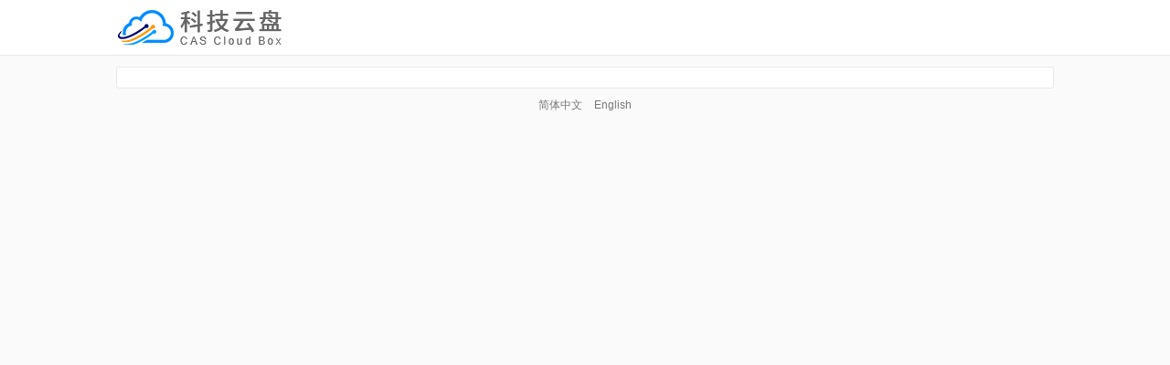

--- FILE ---
content_type: text/html; charset=utf-8
request_url: https://pan.cstcloud.cn/web/share.html?hash=A7V00v4cT4k
body_size: 1385
content:
<!DOCTYPE html>
<html lang="zh">

<head>
    <meta charset="UTF-8">
    <meta name="renderer" content="webkit|ie-comp|ie-stand">
    <meta http-equiv="X-UA-Compatible" content="IE=edge,chrome=1" />
    <title>查看分享</title>
    <script>
        var ua = navigator.userAgent;
        var request = function () {
            var url = window.location.search;
            var request = new Object();
            if (url.indexOf("?") != -1) {
                var str = url.substr(1);
                strs = str.split("&");
                for (var i = 0; i < strs.length; i++) {
                    request[strs[i].split("=")[0]] = (strs[i].split("=")[1]);
                }
            }
            return request;
        }();
        if (ua.indexOf('Mobile') > -1 && !(request.m == 'pc')) {
          var search = window.location.search.slice(6);
            window.location.href = 'web_mobile/index.html#/shareFile?shareId=' + search;
        }
    </script>
    <link rel="shortcut icon" href="statics/images/favicon.ico" />
    <link rel="stylesheet" type="text/css" href="statics/xui/styles/xui.css">
    <link rel="stylesheet" type="text/css" href="statics/styles/share.css">
    <link rel="stylesheet" type="text/css" href="statics/skins/skin.css">
    <link rel="stylesheet" type="text/css" href="statics/fancybox/styles/jquery.fancybox.css">
    <!--[if lte IE 7]>
    <link rel="stylesheet" type="text/css" href="statics/styles/ie.css">
    <![endif]-->
    <!--[if IE 6]>
    <script type="text/javascript" src="statics/scripts/iepngfx.js"></script>
    <![endif]-->
    <style type="text/css">
        html,
        body {
            height: 100%;
        }
    </style>
</head>

<body style="min-width: 1024px">
    <div class="common-header">
        <div class="common-nav">
            <img src="statics/images/nav_logo.png" class="nav-logo">
            <div class="nav-userinfo fr">
                <img class="nav-photo user-img" width="32" height="32">
                <span class="nav-username"></span>
                <span class="user-img-arrow index_arrow_down"></span>
            </div>
            <div class="nav-login" style="display:none">
                <button class="btn btn-primary login-btn"></button>
            </div>
        </div>
    </div>
    <div class="common-center"></div>
    <div class="share-footer">
        <div class="lang-option">
            <span class="lang-item" lang="zh-CN">简体中文</span>
            <!-- <span class="lang-item" lang="zh-TW">繁體中文</span> -->
            <span class="lang-item" lang="en">English</span>
        </div>
    </div>
    <script type="text/javascript" src="statics/scripts/json2.js"></script>
    <script type="text/javascript" src="statics/scripts/es5-shim.min.js"></script>
    <script type="text/javascript" src="statics/scripts/jquery.min.js"></script>
    <script type="text/javascript" src="statics/scripts/underscore-min.js"></script>
    <script type="text/javascript" src="statics/scripts/backbone-min.js"></script>
    <script type="text/javascript" src="statics/scripts/webuploader.min.js"></script>
    <script type="text/javascript" src="statics/scripts/jquery.uploadify.min.js"></script>
    <script type="text/javascript" src="statics/xui/xui.min.js"></script>
    <script type="text/javascript" src="statics/fancybox/jquery.fancybox.min.js"></script>
    <script type="text/javascript" src="statics/scripts/sea.js"></script>
    <script type="text/javascript">
        window.i18n = new Lang();
        i18n.loadPack('./locales/share/');
        seajs.config({
            base: "./modules/",
            alias: {
                "config": '../../config',
                "util": '../base/util',
                'Handlebars': '../../statics/scripts/handlebars.min',
                'helper': '../base/helper'
            },
            map: [
                ['.js', '.js']
            ]
        });
        seajs.use('share/main');
    </script>
</body>

</html>


--- FILE ---
content_type: text/css
request_url: https://pan.cstcloud.cn/web/statics/xui/styles/xui.css
body_size: 31917
content:
@charset "UTF-8";*{margin:0;padding:0}.clearfix:after{display:table;content:"";clear:both}.clearfix{*zoom:1}.fl{float:left}.fr{float:right}.tmarginfix{overflow:hidden;*zoom:1}.btn-default{padding:4px 20px;display:inline-block;font-size:14px;font-family:"San Francisco","Helvetica Neue",Helvetica,"PingFang SC","Hiragino Sans GB","Microsoft YaHei","微软雅黑",Arial,sans-serif;text-align:center;vertical-align:middle;cursor:pointer;background-image:none;white-space:nowrap;line-height:20px;border:none;border-radius:3px;outline:0;transition:color .2s linear,background-color .2s linear,border .2s linear;color:#626a6f;background-color:#fff;border:1px solid #d6dadc}.btn-default:hover{opacity:.8;filter:alpha(opacity=80);zoom:1}.btn-primary{padding:4px 20px;display:inline-block;font-size:14px;font-family:"San Francisco","Helvetica Neue",Helvetica,"PingFang SC","Hiragino Sans GB","Microsoft YaHei","微软雅黑",Arial,sans-serif;text-align:center;vertical-align:middle;cursor:pointer;background-image:none;white-space:nowrap;line-height:20px;border:none;border-radius:3px;outline:0;transition:color .2s linear,background-color .2s linear,border .2s linear;color:#fff;background-color:#397cfa;border:1px solid #397cfa}.btn-primary:hover{opacity:.8;filter:alpha(opacity=80);zoom:1}.btn-disabled{padding:4px 20px;display:inline-block;font-size:14px;font-family:"San Francisco","Helvetica Neue",Helvetica,"PingFang SC","Hiragino Sans GB","Microsoft YaHei","微软雅黑",Arial,sans-serif;text-align:center;vertical-align:middle;cursor:pointer;background-image:none;white-space:nowrap;line-height:20px;border:none;border-radius:3px;outline:0;transition:color .2s linear,background-color .2s linear,border .2s linear;color:#d6dadc;background-color:#f4f5f6;border:1px solid #d6dadc;cursor:not-allowed}.btn-disabled:hover{opacity:1;filter:alpha(opacity=100);zoom:1}.btn-disabled.input{text-align:left}.xtree *{font-size:12px}.xtree li{list-style:none;text-align:left;white-space:nowrap;outline:0;display:block;padding:2px;clear:both;padding:0;margin:0;line-height:14px;outline:0}.xtree-a{display:inline-block;height:20px;vertical-align:top;margin-top:6px}.xtree a,.xtree a:link{color:#666;cursor:pointer}.xtree a:visited{color:#666;text-decoration:none}.xtree-highlight{color:#4040ff}.xtree-selected{background:#ffe6b0;border:1px #ffb951 solid}.xtree-disable{background:#e9e7e3;border:1px #e9e7e3 solid}.xtree span{display:inline-block;font-size:12px}.block{display:inline-block;width:20px;height:20px;margin-top:7px}.switch{background:url(../images/xTreeIco.gif) no-repeat 0 -20px;cursor:pointer}.switch-open{background-position:-20px -40px}.xtree-check{width:14px;height:14px;background:url(../images/xTreeIco.gif) no-repeat -80px -14px;cursor:pointer;margin:9px 6px 3px 0;vertical-align:top}.xtree .checked{background-position:-80px 0}.xtree .disabled{background-position:-80px -28px}.xtree .checked-disabled{background-position:-60px -60px}.xtree-ico{display:inline-block;width:20px;height:20px;line-height:0;vertical-align:top;background:url(../images/xTreeIco.gif) no-repeat -40px -40px}.xtree-file{display:inline-block;width:20px;height:20px;line-height:0;vertical-align:top;background:url(../images/xTreeIco.gif) no-repeat -40px -60px}.ico-open{background-position:-40px -40px}.ico-leaf{background-position:0 -83px}.ico-loading{background:url(../images/loading_ico.gif) no-repeat}.xtree-text{padding:1px 3px 0 5px;font-size:12px;line-height:20px;height:20px;vertical-align:top}.xtree li ul{display:block;margin-left:18px;clear:both}.xtree-semi-checked{background-position:-80px -42px}.xtree-ico.tree-user{background:url(../images/xTreeIco.gif) no-repeat;background-position:-20px -60px}.xtree-ico.tree-label{background:url(../images/xTreeIco.gif) no-repeat;background-position:0 -60px}.xtree-ico.tree-label-personal{background:url(../images/xTreeIco.gif) no-repeat;background-position:-60px -40px}.xtree-ico.tree-label-classify{background:url(../images/xTreeIco.gif) no-repeat;background-position:-60px -20px}.xtree-ico.tree-group{background:url(../images/xTreeIco.gif) no-repeat;background-position:-40px 0}.xtree-ico.tree-folder{background:url(../images/xTreeIco.gif) no-repeat;background-position:-40px -40px}.xtree-ico.tree-folder-group{background:url(../images/xTreeIco.gif) no-repeat;background-position:-20px 0}.xtree-ico.tree-folder-blank{background:url(../images/xTreeIco.gif) no-repeat;background-position:0 0}.xtree-ico.tree-fav{background:url(../images/xTreeIco.gif) no-repeat;background-position:0 -40px}.xtree-ico.tree-fav-group{background:url(../images/xTreeIco.gif) no-repeat;background-position:-40px -20px}.xtree-ico.tree-dept{background:url(../images/xTreeIco.gif) no-repeat;background-position:-59px 0}.xtree-ico.tree-coop{background:url(../images/xTreeIco.gif) no-repeat;background-position:-20px -20px}.search_tree_more{width:25px;margin:0 auto;color:#1ca5fa;cursor:pointer}.tree_more{margin:5px 22px;background:0 0;background-color:#397cfa;background-image:none;border:1px solid #397cfa;color:#fff;text-shadow:none;padding:2px 15px;font-size:12px;overflow:visible;filter:none;float:left;display:inline-block;font-family:"San Francisco","Helvetica Neue",Helvetica,"PingFang SC","Hiragino Sans GB","Microsoft YaHei","微软雅黑",Arial,sans-serif;text-align:center;vertical-align:middle;cursor:pointer;white-space:nowrap;line-height:20px;border-radius:3px;outline:0;transition:color .2s linear,background-color .2s linear,border .2s linear;clear:both}.tree_more:hover{opacity:.8;filter:alpha(opacity=80);zoom:1}.xtable{height:100%;font-family:"San Francisco","Helvetica Neue",Helvetica,"PingFang SC","Hiragino Sans GB","Microsoft YaHei","微软雅黑",Arial,sans-serif;position:relative;overflow:hidden}.xtable .new-xtable-titlewrap{height:30px;line-height:30px;color:#666;box-sizing:border-box}.xtable .new-xtable-titlewrap .new-xtable-title{border-top:none;border-bottom:1px solid #e3e3e3}.xtable-titlewrap{width:100%;height:26px;line-height:26px;background:#fff;border-top:1px solid #eaeaea;font-size:12px;color:#737b80}.xtable-title{position:relative}.xtable-title .col{height:26px;line-height:26px;border-bottom:none;font-size:12px;color:#626a6f;font-family:"San Francisco","Helvetica Neue",Helvetica,"PingFang SC","Hiragino Sans GB","Microsoft YaHei","微软雅黑",Arial,sans-serif;float:left;overflow:hidden;text-overflow:ellipsis;white-space:nowrap}.xtable-title .col:hover{background-color:#f8f8f8}.xtable-title span{float:left}.xtable-title .sort-ico{display:inline-block;width:16px;height:16px;float:right;margin:5px 9px 0 0}.xtable-title .sortable{cursor:pointer}.xtable-title .ico-asc{background:url(../images/table_icons.png) no-repeat 0 0;_background:url(../images/table_icons.gif) no-repeat 0 0}.xtable-title .ico-desc{background:url(../images/table_icons.png) no-repeat -16px 0;_background:url(../images/table_icons.gif) no-repeat -16px 0}.xtable-titlewrap .xtable-title .new-col-title{height:30px;line-height:30px;color:#666;box-sizing:border-box}.xtable-titlewrap .xtable-title .new-col-title span{margin:0 10px}.xtable-titlewrap .xtable-title .new-xcheck-col-title{height:30px;line-height:30px;box-sizing:border-box}.xtable-list,.xtable-title{overflow:auto}.xtable-listwrap{overflow:auto}.xtable-listwrap .xtable-row{overflow:auto}.xtable-listwrap .col{border-right:1px dotted #ccc;border-bottom:1px dotted #ccc;float:left;overflow:hidden;text-overflow:ellipsis;white-space:nowrap;font-size:12px;line-height:20px;color:#626a6f;font-family:"San Francisco","Helvetica Neue",Helvetica,"PingFang SC","Hiragino Sans GB","Microsoft YaHei","微软雅黑",Arial,sans-serif}.xtable-listwrap .col .col-span{display:block;margin-left:10px}.xtable-noborder .xtable-listwrap .col{border:none;border-bottom:1px solid #eaeaea}.xtable-listwrap .xtable-list .xtable-row .new-col{font-size:14px;height:40px;line-height:40px;color:#666;box-sizing:border-box;border-color:#e3e3e3}.xtable-listwrap .xtable-list .xtable-row .new-col .col-span{margin:0 10px;overflow:hidden;text-overflow:ellipsis;white-space:nowrap}.xtable-listwrap .xtable-list .xtable-row .new-xcheck-col{height:40px;line-height:40px;box-sizing:border-box;border-color:#e3e3e3}.xcheck{display:inline-block;width:15px;height:15px;background:url(../images/checkbox.png) no-repeat 0 0;cursor:pointer;vertical-align:middle}.xcheck-active{background-position:0 -52px}.xcheck-col{text-align:center}.xtable-list .xtable-row.xtable-active{width:100%;background:#f4f5f6}.xtable-active .col{background:#f4f5f6}.xtable-active .xcheck{background-position:0 -52px}.xtable-row:hover{background-color:#f8f8f8}.xloading{position:absolute;width:100%;height:100%;left:0;top:0;z-index:20}.loading-mask{position:absolute;width:100%;height:100%;background-color:#ccc;opacity:.3;filter:alpha(opacity=30)}.loading-info{width:144px;height:44px;position:absolute;top:50%;left:50%;margin-top:-25px;margin-left:-75px;background-color:#fff;border:2px solid #b5d4f3;font-size:14px;color:#666}.loading-info i{display:inline-block;float:left;width:24px;height:24px;background:url(../images/loading.gif) no-repeat;margin:10px 15px}.loading-info span{display:inline-block;float:left;margin-top:15px}.xtable-pager{background-color:#f4f4f4;height:35px;border-top:1px solid #e3e3e3;font-size:12px;font-family:Arial;overflow:hidden}.xtable-pager table{border-collapse:collapse}.xtable-pager td{vertical-align:middle;padding-top:1px}.xtable-pagelist{margin:0 8px;padding:1px 2px;border:1px solid #95b8e7}.xpager-separator{float:left;height:28px;border-left:1px solid #ccc;border-right:1px solid #fff;margin:3px 1px}.xpage-ico,.xpage-item{display:inline-block;width:16px;height:16px;padding:5px;border:1px solid #f4f4f4;border-radius:5px;cursor:pointer;float:left;text-align:center;margin:2px}.xpage-item{width:auto;height:auto;padding:5px 10px}.xpage-current{background-color:#ddd;border-color:#ddd;cursor:default}.xpage-ico:hover,.xpage-item:hover{background-color:#e2f2fc;border-color:#b5d4f3}.xpage-current:hover{background-color:#ddd;border-color:#ddd}.xpage-ico i{display:inline-block;width:16px;height:16px;background:url(../images/pagination_icons.png) no-repeat;_background:url(../images/pagination_icons.gif) no-repeat}.xpage-prev i{background-position:-16px 0}.xpage-next i{background-position:-32px 0}.xpage-last i{background-position:-48px 0}.xpage-load i{background-position:-64px 0}.xpage-total{margin-left:10px}.xpage-disabled{cursor:default;opacity:.5;filter:alpha(opacity=50)}.xpage-disabled:hover{border:1px solid #f4f4f4;background-color:#f4f4f4}.xmask{position:fixed;_position:absolute;width:100%;height:100%;left:0;right:0;top:0;bottom:0;background-color:#000;opacity:.4;filter:alpha(opacity=40);z-index:9000;-webkit-backface-visibility:hidden}.xmsg{position:fixed;_position:absolute;font-family:"San Francisco","Helvetica Neue",Helvetica,"PingFang SC","Hiragino Sans GB","Microsoft YaHei","微软雅黑",Arial,sans-serif;background-color:#fff;border-radius:3px;box-shadow:0 0 12px 0 rgba(0,0,0,.1);z-index:9040;opacity:0;-webkit-backface-visibility:hidden}.xmsg button{min-width:100px}.xmsg-header{height:39px;padding-left:25px;padding-right:25px;background-color:#fff;border-radius:3px 3px 0 0;border-bottom:1px solid #e3e3e3}.xmsg-title{width:80%;display:inline-block;color:#626a6f;font-size:14px;line-height:40px;overflow:hidden;white-space:nowrap;text-overflow:ellipsis}.xmsg-close{float:right;width:20px;height:20px;background:url(../images/xTreeIco.gif) no-repeat -79px -65px;margin-top:10px;cursor:pointer;opacity:.8;filter:alpha(opacity=80);zoom:1}.xmsg-close:hover{opacity:1;filter:alpha(opacity=100);zoom:1}.xmsg-body{padding:30px 25px 0;font-size:14px;font-family:"San Francisco","Helvetica Neue",Helvetica,"PingFang SC","Hiragino Sans GB","Microsoft YaHei","微软雅黑",Arial,sans-serif;color:#626a6f;text-align:left;line-height:20px;overflow:hidden}.xmsg-body .xmsg-text{display:inline-block;text-align:left}.xmsg-footer{height:30px;line-height:30px;margin-top:30px;margin-bottom:20px;text-align:center}.xtip{position:absolute;top:0;left:50%;height:40px;padding:0 20px 0 20px;font-size:12px;line-height:40px;font-family:"San Francisco","Helvetica Neue",Helvetica,"PingFang SC","Hiragino Sans GB","Microsoft YaHei","微软雅黑",Arial,sans-serif;color:#626a6f;-webkit-box-shadow:0 0 12px 0 rgba(0,0,0,.1);-moz-box-shadow:0 0 12px 0 rgba(0,0,0,.1);box-shadow:0 0 12px 0 rgba(0,0,0,.1);background-color:#faf0cd;border-radius:3px;z-index:9050}.tip-success{padding:0 20px 0 42px;background-image:url(../images/icon_success.png);background-repeat:no-repeat;background-position:20px 13px}.tip-process{padding:0 20px 0 42px;background-image:url(../images/message_loading.gif);background-repeat:no-repeat;background-position:20px 13px}.xspin{position:absolute;top:50%;left:50%;height:50px;padding:0 20px 0 54px;font-size:14px;font-family:"San Francisco","Helvetica Neue",Helvetica,"PingFang SC","Hiragino Sans GB","Microsoft YaHei","微软雅黑",Arial,sans-serif;line-height:50px;color:#626a6f;-webkit-box-shadow:0 0 12px 0 rgba(0,0,0,.1);-moz-box-shadow:0 0 12px 0 rgba(0,0,0,.1);box-shadow:0 0 12px 0 rgba(0,0,0,.1);background:url(../images/spin_loading.gif) no-repeat 20px 13px;background-color:#fff;border-radius:3px;z-index:9060}.mtip-mask{z-index:9038}#mdialog{position:fixed;_position:absolute;font-family:"San Francisco","Helvetica Neue",Helvetica,"PingFang SC","Hiragino Sans GB","Microsoft YaHei","微软雅黑",Arial,sans-serif;background-color:#fff;box-shadow:0 0 12px 0 rgba(0,0,0,.1);z-index:9039;opacity:0;-webkit-backface-visibility:hidden;color:#333;border-radius:10px}#mdialog img{display:inline-block;vertical-align:middle}#mdialog .tip-mask-content{vertical-align:middle;display:inline-block}#mdialog .tip-mask-content .tip-mask-title{font-size:16px}#mdialog .tip-mask-content .tip-mask-process{margin-top:15px}.xdialog{display:none;position:fixed;background-color:#fff;border-radius:3px;font-family:"San Francisco","Helvetica Neue",Helvetica,"PingFang SC","Hiragino Sans GB","Microsoft YaHei","微软雅黑",Arial,sans-serif;box-shadow:0 0 12px 0 rgba(0,0,0,.1);z-index:9001;-webkit-backface-visibility:hidden}.xdialog-header{height:39px;padding-left:25px;padding-right:25px;font-size:14px;line-height:40px;font-family:"San Francisco","Helvetica Neue",Helvetica,"PingFang SC","Hiragino Sans GB","Microsoft YaHei","微软雅黑",Arial,sans-serif;color:#626a6f;border-bottom:1px solid #e3e3e3}.xdialog-title{float:left;display:inline-block;height:39px;line-height:40px;width:80%;overflow:hidden;white-space:nowrap;text-overflow:ellipsis}.xdialog-close{float:right;width:20px;height:20px;background:url(../images/xTreeIco.gif) no-repeat -79px -65px;margin-top:10px;cursor:pointer;opacity:.8;filter:alpha(opacity=80);zoom:1}.xdialog-close:hover{opacity:1;filter:alpha(opacity=100);zoom:1}.xdialog-bodywrap{position:relative;color:#626a6f;font-family:"San Francisco","Helvetica Neue",Helvetica,"PingFang SC","Hiragino Sans GB","Microsoft YaHei","微软雅黑",Arial,sans-serif;font-size:14px;line-height:20px}.xdialog-body{overflow:auto;zoom:1;padding:20px 25px 0}.new-xdialog-body{padding:20px 20px 0}.xdialog-footer{height:30px;padding-left:25px;padding-right:25px;margin-top:30px;margin-bottom:20px;font-family:"San Francisco","Helvetica Neue",Helvetica,"PingFang SC","Hiragino Sans GB","Microsoft YaHei","微软雅黑",Arial,sans-serif;text-align:right}.xdialog-footer button{margin-left:10px}.dark-tooltip{top:0;left:0;border-radius:3px;max-width:160px;opacity:.8;display:none;position:absolute;z-index:9888;text-decoration:none;font-weight:400}.dark-tooltip.small{padding:4px;font-size:12px;max-width:150px;-webkit-border-radius:2px;-moz-border-radius:2px;border-radius:2px}.dark-tooltip.medium{padding:10px;font-size:14px;max-width:200px;-webkit-border-radius:4px;-moz-border-radius:4px;border-radius:4px}.dark-tooltip.large{padding:16px;font-size:16px;max-width:600px;-webkit-border-radius:6px;-moz-border-radius:6px;border-radius:6px}.dark-tooltip .tip{border-width:0;position:absolute;border-width:6px;width:0;height:0;line-height:0;font-size:0}.dark-tooltip .dark.tip{border-width:5px}.dark-tooltip.dark{background-color:#000;color:#fff}.dark-tooltip.dark.top .tip{bottom:-5px;left:50%;margin-left:-6px;top:100%;margin-left:-5px;border-color:#000 transparent transparent transparent;border-style:solid dashed dashed dashed}.dark-tooltip.dark.left .tip{top:50%;left:100%;margin-top:-5px;border-color:transparent transparent transparent #000;border-style:dashed dashed dashed solid}.dark-tooltip.dark.bottom .tip{top:-12px;left:50%;margin-left:-6px;border-color:transparent transparent #000 transparent;border-style:dashed dashed solid dashed}.dark-tooltip.dark.right .tip{top:50%;left:-12px;margin-top:-5px;border-color:transparent #000 transparent transparent;border-style:dashed solid dashed dashed}.animated{-webkit-animation-fill-mode:both;-moz-animation-fill-mode:both;-ms-animation-fill-mode:both;-o-animation-fill-mode:both;animation-fill-mode:both;-webkit-animation-duration:.5s;-moz-animation-duration:.5s;-ms-animation-duration:.5s;-o-animation-duration:.5s;animation-duration:.5s}@-webkit-keyframes flipInUp{0%{-webkit-transform:perspective(400px) rotateX(-90deg);opacity:0}40%{-webkit-transform:perspective(400px) rotateX(5deg)}70%{-webkit-transform:perspective(400px) rotateX(-5deg)}100%{-webkit-transform:perspective(400px) rotateX(0);opacity:1}}@-moz-keyframes flipInUp{0%{transform:perspective(400px) rotateX(-90deg);opacity:0}40%{transform:perspective(400px) rotateX(5deg)}70%{transform:perspective(400px) rotateX(-5deg)}100%{transform:perspective(400px) rotateX(0);opacity:1}}@-o-keyframes flipInUp{0%{-o-transform:perspective(400px) rotateX(-90deg);opacity:0}40%{-o-transform:perspective(400px) rotateX(5deg)}70%{-o-transform:perspective(400px) rotateX(-5deg)}100%{-o-transform:perspective(400px) rotateX(0);opacity:1}}@keyframes flipInUp{0%{transform:perspective(400px) rotateX(-90deg);opacity:0}40%{transform:perspective(400px) rotateX(5deg)}70%{transform:perspective(400px) rotateX(-5deg)}100%{transform:perspective(400px) rotateX(0);opacity:1}}@-webkit-keyframes flipInRight{0%{-webkit-transform:perspective(400px) rotateY(-90deg);opacity:0}40%{-webkit-transform:perspective(400px) rotateY(5deg)}70%{-webkit-transform:perspective(400px) rotateY(-5deg)}100%{-webkit-transform:perspective(400px) rotateY(0);opacity:1}}@-moz-keyframes flipInRight{0%{transform:perspective(400px) rotateY(-90deg);opacity:0}40%{transform:perspective(400px) rotateY(5deg)}70%{transform:perspective(400px) rotateY(-5deg)}100%{transform:perspective(400px) rotateY(0);opacity:1}}@-o-keyframes flipInRight{0%{-o-transform:perspective(400px) rotateY(-90deg);opacity:0}40%{-o-transform:perspective(400px) rotateY(5deg)}70%{-o-transform:perspective(400px) rotateY(-5deg)}100%{-o-transform:perspective(400px) rotateY(0);opacity:1}}@keyframes flipInRight{0%{transform:perspective(400px) rotateY(-90deg);opacity:0}40%{transform:perspective(400px) rotateY(5deg)}70%{transform:perspective(400px) rotateY(-5deg)}100%{transform:perspective(400px) rotateY(0);opacity:1}}.flipIn{-webkit-backface-visibility:visible!important;-moz-backface-visibility:visible!important;-o-backface-visibility:visible!important;backface-visibility:visible!important}.flipIn.bottom,.flipIn.top{-webkit-animation-name:flipInUp;-moz-animation-name:flipInUp;-o-animation-name:flipInUp;animation-name:flipInUp}.flipIn.left,.flipIn.right{-webkit-animation-name:flipInRight;-moz-animation-name:flipInRight;-o-animation-name:flipInRight;animation-name:flipInRight}@-webkit-keyframes fadeIn{0%{opacity:0}100%{opacity:1}}@-moz-keyframes fadeIn{0%{opacity:0}100%{opacity:1}}@-o-keyframes fadeIn{0%{opacity:0}100%{opacity:1}}@keyframes fadeIn{0%{opacity:0}100%{opacity:1}}.fadeIn{-webkit-animation-name:fadeIn;-moz-animation-name:fadeIn;-o-animation-name:fadeIn;animation-name:fadeIn}.xdate{font-family:Helvetica Neue,Helvetica,PingFang SC,Hiragino Sans GB,Microsoft YaHei,\\5FAE\8F6F\96C5\9ED1,Arial,sans-serif;width:216px;margin:5px 0;background:#fff;border-radius:4px;box-shadow:0 1px 6px rgba(0,0,0,.2);position:absolute;z-index:10000;font-size:12px;color:#495060;display:none;user-select:none}.xdate-head{height:31px;line-height:31px;border-bottom:1px solid #e9eaec;text-align:center;padding:0 5px}.xdate-head a{cursor:pointer;transition:color .2s ease-in-out;display:inline-block}.xdate-head a:hover{color:#2d8cf0}.xdate-head-btn{color:#bbbec4}.xdate-date-body-warp{width:196px;margin:10px;white-space:normal}.xdate-date-body-header span{line-height:24px;text-align:center;margin:2px;color:#bbbec4;display:inline-block;width:24px;height:24px}.xdate-item{display:inline-block;cursor:pointer}.xdate-item i{position:relative;display:inline-block;font-style:normal;border-radius:3px;text-align:center;transition:all .2s ease-in-out}.xdate-item:hover i{background:#e1f0fe}.xdate-item.xdate-day-select i{color:#fff;background:#2d8cf0}.xdate-item.xdate-day-select:hover i{background:#2d8cf0}.xdate-item.xdate-day-today i:after{content:"";display:block;width:6px;height:6px;border-radius:50%;background:#2d8cf0;position:absolute;top:1px;right:1px}.xdate-date-day{width:28px;height:28px}.xdate-date-day i{width:24px;height:24px;line-height:24px;margin:2px}.xdate-date-day.xdate-day-next,.xdate-date-day.xdate-day-prev{color:#bbbec4}.xdate-date-day.xdate-day-next:hover i,.xdate-date-day.xdate-day-prev:hover i{background:#fff}.xdate-foot{border-top:1px solid #e9eaec;text-align:right;padding:8px}.xdate-foot a{cursor:pointer;line-height:1.5;padding:2px 7px;display:inline-block}.xdate-foot a.setdate{color:#2d8cf0;float:left}.xdate-foot a.clear{transition:color .2s ease-in-out}.xdate-foot a.clear:hover{color:#2d8cf0}.xdate-foot a.confirm{background:#2d8cf0;color:#fff;border-radius:3px}.xdate-mode .month-txt,.xdate-mode .next-month,.xdate-mode .prev-month{display:none}.xdate-mode-body-warp{width:196px;margin:14px 10px 10px;white-space:normal}.xdate-item-month,.xdate-item-year{width:40px;height:28px;line-height:28px;margin:10px 12px}.xdate-item-month i,.xdate-item-year i{width:40px;height:28px;line-height:28px}.xdate-time-body{width:216px;height:216px;display:none}.xdate-time-body .time-box{position:relative;width:71px;height:216px;border-right:1px solid #e9eaec;float:left;overflow:hidden}.xdate-time-body .time-box a.time-item{width:100%;padding:0 0 0 28px;display:block;height:24px;line-height:24px;text-align:left;cursor:pointer;transition:background .2s ease-in-out}.xdate-time-body .time-box a.time-item i{font-style:normal}.xdate-time-body .time-box a.time-item:hover{background:#f3f3f3}.xdate-time-body .time-box a.time-item.time-select{background:#f3f3f3;color:#2d8cf0}.autocomplete{position:absolute;display:none;overflow:auto;border:1px solid #ccc;z-index:9040;background-color:#fff;max-height:300px;white-space:nowrap;_height:300px}.autocomplete li{display:block;line-height:30px;font-size:14px;padding-left:10px;cursor:pointer}.autocomplete li:hover{background-color:#f0f0f0}.complete-active{background-color:#f0f0f0}.xmenu{display:block;width:200px;background:#fff;position:absolute;z-index:1099;border:1px solid #e3e3e3;border-radius:3px;box-shadow:0 0 12px 0 rgba(0,0,0,.1);overflow:hidden;color:#737b80;font-family:"San Francisco","Helvetica Neue",Helvetica,"PingFang SC","Hiragino Sans GB","Microsoft YaHei","微软雅黑",Arial,sans-serif}.xmenu li{display:block;height:36px;font-size:14px;line-height:36px;color:#737b80;font-family:"San Francisco","Helvetica Neue",Helvetica,"PingFang SC","Hiragino Sans GB","Microsoft YaHei","微软雅黑",Arial,sans-serif;overflow-y:auto;overflow-x:hidden;padding:0 16px;cursor:pointer}.xmenu li:hover{background-color:#eef0f2;color:#397cfa}.xmenu .menu-separator{font-size:0;height:0;line-height:0;border-top:1px solid #eaeaea}.treetable .col span{margin-left:5px}.menu-icon{display:inline-block;width:20px;height:20px}#xmenu .new-menu-item{height:16px;padding:10px;font-size:14px;line-height:16px;margin-top:0;color:#666;cursor:pointer}#xmenu .new-menu-item:hover{color:#397cfa}.xform{zoom:1;color:#777}.form-group{margin-top:20px;overflow:auto;*zoom:1}.form-group:after{content:"";display:table;clear:both}.group-label{display:block;float:left;width:18%;text-align:right;font-size:14px;padding-top:2px;min-height:1px;padding-right:15px;padding-left:15px}.group-col{float:left;overflow:auto}.group-col .input{background:#fff;width:270px;height:20px;line-height:20px;padding:5px 10px;font-size:14px;outline:0 none;border:1px solid #d9d9d9;border-top-color:#aaa;border-radius:2px}.form-help{font-size:12px;line-height:20px;color:#777}.new-xdialog-header{padding-left:20px;padding-right:15px;height:40px;box-sizing:border-box}.new-xdialog-bodywrap .new-xdialog-body .form-group{text-align:left}.new-xdialog-bodywrap .new-xdialog-body .form-group:first-child{margin-top:0}.new-xdialog-bodywrap .new-xdialog-body .form-group .group-label{display:inline-block;text-align:right;width:auto;min-width:8%;float:right}.new-xdialog-bodywrap .new-xdialog-body .form-group .group-col{float:right}.new-xdialog-footer{margin-top:20px;padding-left:20px;padding-right:20px}.label-validate{margin-top:20px;position:relative;display:inline-block;width:310px}.label-validate .input{position:relative;background:#fff;width:270px;height:25px;padding:5px;padding-right:30px;padding-left:10px;font-size:14px;outline:0 none;border:1px solid #d9d9d9;border-top-color:#aaa;border-radius:2px}.label-validate .error{display:none;height:20px;position:absolute;right:3px;top:-25px;background:#7a3230;z-index:10;color:#fff;font-size:12px;padding:4px 10px;text-align:center;border-radius:3px;white-space:nowrap}.label-validate .error-img{display:none;width:16px;height:26px;position:absolute;right:5px;top:3px;background:url(../images/verify_false.png) no-repeat}.label-validate.checkRight .error-img{display:block;background:url(../images/verify_sucess.png) 0 7px no-repeat}.label-validate.checkRight .error{display:none}.label-validate.checkError .error-img{display:block}.label-validate.checkError .error{display:inline-block}.imgareaselect-border1{background:url(../images/border-anim-v.gif) repeat-y left top}.imgareaselect-border2{background:url(../images/border-anim-h.gif) repeat-x left top}.imgareaselect-border3{background:url(../images/border-anim-v.gif) repeat-y right top}.imgareaselect-border4{background:url(../images/border-anim-h.gif) repeat-x left bottom}.imgareaselect-border1,.imgareaselect-border2,.imgareaselect-border3,.imgareaselect-border4{filter:alpha(opacity=50);opacity:.5}.imgareaselect-handle{background-color:#fff;border:solid 1px #000;filter:alpha(opacity=50);opacity:.5}.imgareaselect-outer{background-color:#000;filter:alpha(opacity=50);opacity:.5}.xgrid{position:relative;overflow:hidden}.xgrid-listwrap{width:100%;height:100%;overflow:auto}.xgrid-list{overflow:auto}.xgrid-item{width:110px;height:140px;margin:5px 10px;display:inline-block;float:left}.xvalid{z-index:10010;font-size:12px;position:absolute;line-height:20px;white-space:nowrap}.xvalid i{width:14px;height:14px;background:url(../images/icon-info.png);display:inline-block;margin-right:5px;margin-top:2px;float:left}.xvalid-warn p i{background:url(../images/icon-warning.png)}.xvalid-arrow{position:absolute;overflow:hidden;top:8px;left:-14px;display:block;height:0;width:0;border:7px dashed transparent;border-right-color:#8dcffe;border-right-style:solid;line-height:0}.xvalid-arrow-i{position:absolute;overflow:hidden;top:9px;left:-12px;display:block;height:0;width:0;border:6px dashed transparent;border-right-color:#e0f2ff;border-right-style:solid}.xvalid-warn{color:red}.xvalid-warn .xvalid-arrow{border-right-color:#ffbb34}.xvalid-warn .xvalid-arrow-i{border-right-color:#fef3cd}.xvalid-tip{width:100%;display:inline-block;white-space:normal}.popover{width:180px;z-index:9010;padding:6px 10px 6px 10px;border:solid 1px #999;background:#fff;font-size:12px;color:#777;border-radius:3px;position:absolute;line-height:1.6em;box-shadow:0 5px 10px rgba(0,0,0,.2)}.popover-arrow{position:absolute;overflow:hidden;top:8px;left:-14px;display:block;height:0;width:0;border:7px dashed transparent;border-right-color:#999;border-right-style:solid;line-height:0}.popover-arrow-i{position:absolute;overflow:hidden;top:9px;left:-12px;display:block;height:0;width:0;border:6px dashed transparent;border-right-color:#fff;border-right-style:solid}.xtag .xtag-xa i{width:10px;height:10px;background:#fff;display:inline-block;margin-right:5px;border-radius:5px;font-size:0}div.xtag a.xtag-xa{padding:5px 10px;border-radius:3px;text-decoration:none;display:inline-block;color:#fff;margin:6px;font:16px/1.35 "Microsoft YaHei",arial,"\5b8b\4f53"}.xtag .xtag-xa:hover{color:#fff;background:#3b81f2!important}.xnotify{position:absolute;right:20px;bottom:10px;width:360px;height:80px;border:1px solid #e2e2e2;box-shadow:2px 2px 8px #999;color:#333;font-size:13px;font-family:Microsoft Yahei;z-index:20000;background-color:#fff}.xnotify-icon{display:block;float:left;width:48px;height:48px;padding:16px;background-color:#f5f5f5;overflow:hidden}.xnotify-header{display:relative}.xnotify-title{float:left;width:250px;font-size:14px;line-height:20px;margin-left:20px;margin-top:10px;overflow:hidden;white-space:nowrap;text-overflow:ellipsis}.xnotify-body{float:left;width:250px;line-height:36px;margin-left:20px;overflow:hidden;white-space:nowrap;text-overflow:ellipsis}.xnotify-close{display:inline-block;width:20px;height:20px;position:absolute;top:2px;right:5px;font-size:20px;color:#666;font-weight:700;text-align:center;cursor:pointer}.x-input{display:inline-block;line-height:1.5;padding:6px 7px;font-size:12px;border:1px solid #dddee1;border-radius:4px;color:#495060;background-color:#fff;background-image:none;position:relative;cursor:text;transition:border .2s ease-in-out,background .2s ease-in-out,box-shadow .2s ease-in-out}.x-input::-moz-placeholder{color:#bbbec4;opacity:1}.x-input:-ms-input-placeholder{color:#bbbec4}.x-input::-webkit-input-placeholder{color:#bbbec4}.x-input:focus,.x-input:hover{border-color:#57a3f3}.x-input:focus{outline:0;box-shadow:0 0 0 2px rgba(45,140,240,.2)}.x-input[disabled]{background-color:#f3f3f3;opacity:1;cursor:not-allowed;color:#ccc}.x-input[disabled]:hover{border-color:#e4e5e7}.x-input.no-size{resize:none}.x-input.error{border-color:#c91414;box-shadow:0 0 0 2px rgba(243,38,38,.2)}input.x-input.inp-lg{font-size:14px}input.x-input.inp-xs{padding:1px 7px}.inp-inline{display:table;font-size:12px}.inp-inline .inp-addons{display:table-cell;padding:6px 7px;font-size:inherit;font-weight:400;line-height:1.5;color:#495060;text-align:center;background-color:#eee;border:1px solid #dddee1;border-radius:6px;font-family:Arial,Helvetica,sans-serif}.inp-inline .inp-addons [type=checkbox],.inp-inline .inp-addons [type=radio],.inp-inline .inp-addons select{margin:-1px 2px 0;vertical-align:middle}.inp-inline .inp-addons select{color:#495060;outline:0;background-color:#eee;border-color:#eee}.inp-inline .x-input{border-radius:0;display:table-cell;margin:0 -5px;font-size:inherit}.inp-inline.inp-lg{font-size:14px}.inp-inline.inp-lg .inp-addons{height:21px}.inp-inline.inp-xs .x-input{padding:1px 7px}.inp-inline.inp-xs .inp-addons{padding:1px 7px}#info{position:absolute;background:#fff;color:#333;border:1px solid #ccc;border-radius:2px;padding:2px;box-shadow:0 2px 8px 1px rgba(0,0,0,.2);z-index:10001;display:none}#info .list-content,#info .list-title{font-family:Arial,'Microsoft YaHei';width:100px;overflow:hidden;text-overflow:ellipsis;white-space:nowrap;font-size:12px;padding:6px 10px;cursor:pointer;list-style:none}#info .list-content.list-active{color:#4a8bf5;background-color:#f2f2f5}#rest{font-family:Arial,'Microsoft YaHei';height:20px;font-size:14px;line-height:20px;position:absolute;right:0}#rest span{color:#eb7350;font-size:18px;line-height:20px;font-weight:700}#link{position:absolute;height:20px;left:0}.hiddenObj{position:absolute;z-index:-1;visibility:hidden;word-wrap:break-word}

--- FILE ---
content_type: text/css
request_url: https://pan.cstcloud.cn/web/statics/styles/share.css
body_size: 56185
content:
@charset "UTF-8";.common-table,table{border-collapse:collapse}blockquote,body,button,caption,dd,dl,dt,fieldset,figure,form,h1,h2,h3,h4,h5,h6,hr,html,input,legend,li,menu,ol,p,pre,table,td,textarea,th,ul{margin:0;padding:0}address,article,aside,details,figcaption,figure,footer,header,hgroup,menu,nav,section{display:block}table{border-spacing:0}caption,th{text-align:left;font-weight:400}abbr,body,fieldset,html,iframe,img{border:0}address,cite,dfn,em,i,var{font-style:normal}[hidefocus],summary{outline:0}li{list-style:none}h1,h2,h3,h4,h5,h6,small{font-size:100%}sub,sup{font-size:83%}code,kbd,pre,samp{font-family:inherit}q:after,q:before{content:none}textarea{overflow:auto;resize:none}label,summary{cursor:default}a,button{cursor:pointer}b,em,h1,h2,h3,h4,h5,h6,strong{font-weight:700}a,a:hover,del,ins,s,u{text-decoration:none}body,button,input,keygen,legend,select,textarea{font:12px/1.14 arial,\5b8b\4f53;color:#696969;outline:0}body{background:#fff}a,a:hover{color:#696969}.clearfix:after{clear:both;display:block;height:0;visibility:hidden;line-height:0;content:'\20'}.clearfix{*display:table;*zoom:1}.fl{float:left}.fr{float:right}.none{display:none}.hidden{overflow:hidden}.icon-item{display:inline-block}button{*overflow:visible}::-ms-clear{display:none}::-ms-reveal{display:none}.webuploader-container{position:relative}.webuploader-container div:nth-child(2){width:100%!important;height:100%!important}.webuploader-element-invisible{position:absolute!important;clip:rect(1px 1px 1px 1px);clip:rect(1px,1px,1px,1px)}.new-menu .webuploader-pick{height:35px}.upload-box{width:600px;height:400px;position:fixed;right:20px;bottom:-500px;background-color:#fff;border:1px solid #ddd;border-radius:3px 3px 0 0;box-shadow:0 2px 20px rgba(0,0,0,.2);z-index:100}.upload-box .box-header{height:45px;border-bottom:1px solid #ddd;position:relative}.upload-box .header-progress,.upload-box .item-progress{position:absolute;height:45px;background-color:#dde7f1}.upload-box .header-title,.upload-box .item-info{position:absolute;width:560px;padding:0 20px;line-height:45px;font-size:14px}.upload-box .header-title .title-text,.upload-box .item-info .title-text{display:inline-block;float:left}.upload-box .header-title .upload-icon,.upload-box .item-info .upload-icon{display:block;width:45px;height:45px;float:right;cursor:pointer}.upload-box .box-body{height:350px;overflow-x:hidden;overflow-y:auto}.upload-box .upload-item{height:45px;border-bottom:1px solid #ddd;position:relative}.upload-box .upload-item span{display:inline-block;float:left;height:45px;overflow:hidden;white-space:nowrap;text-overflow:ellipsis}.upload-box .upload-item .item-name{width:300px}.upload-box .upload-item .item-size{width:80px;margin-left:5px}.upload-box .upload-item .item-speed{width:120px}.upload-box .upload-item .item-speed .upload-queue-tip{margin:14px 0 0 5px}.upload-box .upload-item .item-cancel{width:45px;float:right;cursor:pointer}.upload-box .upload-item .retry{cursor:pointer;text-decoration:underline;color:#00f}.drag-mask,.drag-wrap{position:absolute;width:100%;height:100%;left:0;top:0;z-index:99999;-webkit-backface-visibility:hidden}.droppable .drag-wrap{display:block}.drag-wrap{display:none}.drag-mask{background-color:#000;opacity:.4;filter:alpha(opacity=40)}.drag-text{position:absolute;top:50%;width:100%;text-align:center;font-size:40px;color:#fff;margin-top:-15px;font-family:Microsoft Yahei;z-index:100000}.side-expand .xtree-selected{background:0 0;border:none}.fslist .xtable-row,.xmsg-header{background-color:#fff}.xmsg-header{background-image:none}.dark-tooltip{z-index:9999}.form-group{width:100%}.col-fa{display:inline-block;font-size:18px;margin-right:10px;cursor:pointer}.fslist .col{height:44px;line-height:44px}.fslist .xcheck-col .xcheck{margin-top:15px;vertical-align:top}.fslist .xtable-title .col .xcheck{margin-top:5px;vertical-align:top}.fslist .xtable-row:hover{background-color:#f8f8f8}.fslist .xtable-titlewrap{position:relative;z-index:15}.fslist .xtable-title .col{height:25px;line-height:25px}.fslist .xtable-title .col span{margin-left:10px}.fslist .xtable-title .sort-ico{margin:5px 9px 0 0}.classification,.filename{margin-left:10px;float:left}.fslist.xtable-noborder .col{border-color:#eaeaea}.filename-wrap{display:inline-block;max-width:85%;float:left}.filename,.fileuser{max-width:92%;white-space:nowrap;text-overflow:ellipsis;display:inline-block;overflow:hidden}.classification{margin-top:6px;cursor:pointer}.classification_large{position:absolute;top:7px;left:20px}.recyclelist .filename-wrap{max-width:85%}.recyclelist .filename{max-width:89%}.msglist .xtable-row .col{width:98%}.msglist .msg-content{width:100%;display:inline-block;white-space:nowrap;text-overflow:ellipsis;overflow:hidden}.linklist .filename-wrap{max-width:88%}.linklist .filename{max-width:60%}.common-header .nav-username,.nav-username{max-width:90px;white-space:nowrap;text-overflow:ellipsis}.fslist .filename:hover{color:#397cfa}body,input{color:#777}.filestatus-icon{float:left;margin-top:12px;margin-left:5px;cursor:pointer}.xlayout{min-width:1024px;overflow:hidden;position:relative}body{background-color:#FAFAFA}.body-center,.body-north,.body-west,.common-center,.common-header{background-color:#fff}::-webkit-input-placeholder{color:#a7a3a3}:-moz-placeholder{color:#a7a3a3;opacity:1}::-moz-placeholder{color:#a7a3a3;opacity:1}:-ms-input-placeholder{color:#a7a3a3}.body-north{height:60px;border-bottom:1px solid #e7e7e7;z-index:20}.body-west{width:200px;border-right:1px solid #e7e7e7;z-index:25;overflow:auto}.head-right{float:right}.head-right .user-avatar{margin-right:20px;position:relative;float:left;cursor:pointer}.user-logout{cursor:pointer;margin-top:25px;margin-left:15px;text-align:center;width:61px;height:14px;border-left:1px solid #d8d5e6;float:right}.user-img-arrow{display:inline-block;width:10px;margin-top:29px;padding-left:5px}.nav-logo,.pre-tool-box .pre-icon{margin-top:15px}.icon-user-img-down-arrow{display:block}.nav-logo{float:left;margin-left:20px}.nav-photo{width:32px;height:32px;border-radius:90px;overflow:hidden;margin:15px 20px;vertical-align:top}.nav-username{display:inline-block;text-align:right;font-size:12px;color:#777;overflow:hidden;margin-left:6px}.saas-menu{margin-left:20px;font-family:"Microsoft Yahei"}.saas-menu li{float:left;width:90px;height:58px;text-align:center;line-height:58px;font-size:16px;cursor:pointer}.saas-menu .menu-current,.saas-menu li:hover{color:#498bf5;border-bottom:3px solid #498bf5}.common-header,.reg-header,.share-info-wrap{border-bottom:1px solid #e7e7e7}.common-header{width:100%;height:60px}.common-nav{width:1024px;height:60px;margin:auto}.common-center{margin:12px auto;border:1px solid #e7e7e7;border-radius:3px}.common-footer{margin:40px auto;padding:20px 0;font-size:14px;text-align:center;font-family:Arial;border-top:1px solid #e7e7e7}.audio-title,.omit-box,.reg-title{font-family:Microsoft Yahei}.common-icon{display:inline-block}.common-btn{width:312px;height:37px;background-color:#3497FE;color:#fff;text-align:center;font-size:14px;line-height:37px;margin-top:20px;border-radius:3px;cursor:pointer}.common-btn:hover{background-color:#67B1FE}.reg-header{width:100%;height:60px;background-color:#fff;box-shadow:0 0 2px rgba(0,0,0,.14),0 2px 4px rgba(0,0,0,.28)}.reg-nav{width:1000px;height:60px;margin:auto}.reg-center{font-size:14px;width:800px;margin:20px auto;padding:50px 100px 80px;background-color:#fff;border:1px solid #e7e7e7;border-radius:3px}.reg-title{font-size:24px;margin-bottom:20px}.reg-text{font-size:14px;line-height:40px}.common-codewrap{width:400px;overflow:auto}.common-codewrap label{float:left}.common-codewrap .common-codeimg{display:block;float:right;margin-top:20px}.col-opt{cursor:pointer}.data-toolbar{overflow-y:auto;padding:15px 10px}.data-toolbar button,.data-toolbar input,.data-toolbar select{float:left;margin-right:5px}.data-toolbar .btn{padding:6px 15px}.toolbar-input{width:150px;height:20px;padding:4px 5px;border:1px solid #ccc;border-radius:3px;float:left;margin-right:5px}.group-col{overflow:hidden;white-space:nowrap;text-overflow:ellipsis}.group-col .input-small{width:50px;float:left}.group-col .input-medium{width:200px;float:left}.group-col .input-pwdlength{width:56px;float:left}.group-col .input-pwdlength-right{width:56px;float:right}.group-col .input-pwdlength-it{float:left;margin:0 10px}.group-col .input-pwdlength-ml{float:left;margin-left:0}.group-col #errTip{z-index:10010;font-size:12px;position:absolute;line-height:20px;white-space:nowrap;color:red;left:117.89px;top:125px}.group-col .form-select{display:inline-block;float:left;margin-left:10px;height:32px;border:1px solid #D9D9D9;padding:0 5px}.blank{font-size:0;height:5px;clear:both}.common-table td{padding:5px;border-bottom:1px solid #F0F0F0}.tree-dept{background:url(../images/tree-dept.png) no-repeat}.tree-user{background:url(../images/tree-user.png) no-repeat}.tree-group{background:url(../images/tree-group.png) no-repeat}#fslist .xtable-titlewrap .xtable-title .col .xcheck{margin-top:0}#fslist .xtable-list .xtable-row .xcheck-col i{margin-top:2px}.code-wrap,.preview-header .menu-wrap{margin-top:20px}#fslist .filename{margin-left:0}.xtable-listwrap .col{border-right:1px dotted #ccc;border-bottom:1px dotted #ccc;float:left;overflow:hidden;text-overflow:ellipsis;white-space:nowrap;font-size:12px;height:35px;line-height:35px}.pre-icon{display:inline-block;cursor:pointer}.preview-header{position:absolute;top:0;left:0;right:0;height:60px;background-color:#333;color:#fff;z-index:10032}.preview-header .l-wrap{margin-left:40px;font-size:16px;line-height:60px;overflow:hidden;text-overflow:ellipsis;white-space:nowrap;width:200px}.preview-header .r-wrap{position:absolute;right:0;top:0}.preview-header .close-wrap{height:34px;padding:13px 20px;border-left:1px solid #5e5e5e}.preview-header .pre-close{width:34px;height:34px}.preview-header .menu-wrap .pre-filedown-box{display:none}.preview-header .menu-wrap .preview-more{float:left;height:32px;width:85px}.preview-header .menu-wrap .pre-box{display:none;float:left;vertical-align:middle}.preview-header .menu-wrap .pro-text{margin-top:5px;margin-left:5px;float:left;cursor:pointer;color:#777}.preview-header .menu-wrap .pre-icon{float:left;margin-left:20px}.pre-cancel-favs,.pre-deletes,.pre-filefavs,.pre-sendlinks{height:26px!important;width:102px}.pre-cancel-favs i,.pre-deletes i,.pre-filefavs i,.pre-sendlinks i{float:left}.pre-cancel-favs span,.pre-deletes span,.pre-filefavs span,.pre-sendlinks span{float:left;margin-top:3px!important;margin-left:5px}.xmenu .pre-cancel-favs,.xmenu .pre-deletes,.xmenu .pre-filefavs,.xmenu .pre-sendlinks{padding:8px 20px;font-size:13px;line-height:20px;margin-top:0;cursor:pointer}.pre-next-and-prev{position:absolute;z-index:10031;width:100%;top:60px;height:100%}.pre-next-and-prev>div{position:fixed;width:100px;top:0;bottom:0}.pre-next-and-prev>div i{position:absolute;top:50%;left:50%;margin-left:-35px;margin-top:-35px;width:70px;height:70px}.pre-next-and-prev .image-prev{left:0}.pre-next-and-prev .image-next{right:0}.pre-tool-box{width:405px;height:50px;position:fixed;bottom:90px;left:50%;margin-left:-186px;background-color:#333;border-radius:5px;color:#bcbcbc;z-index:10032}.pre-tool-box .pre-info{line-height:50px;margin-left:20px}.pre-tool-box .full-wrap{margin-right:20px}.pre-tool-box .rotate-wrap{margin:0 10px;cursor:pointer}.pre-tool-box .source-wrap{margin:0 10px}.pre-tool-box .source-wrap .pre-icon{border:1px solid #bbb;font-size:14px;line-height:18px;padding:0 10px}.pre-tool-box .show-size{display:inline-block;width:40px;height:20px;line-height:20px;text-align:center;font-size:12px;color:#555;background-color:#fff;border-radius:2px;margin:15px 10px 0;vertical-align:top}.pre-tool-box .pre-option-narrow{display:none}.pre-tool-box .view-original{margin:14px 5px 0;padding-left:10px}.pre-tool-box .view-original .pre-icon{width:62px;height:26px;border:1px solid #999;font-size:14px;line-height:1;padding:5px 9px;border-radius:4px;margin-top:12px;text-align-last:center;text-align:center;box-sizing:border-box;letter-spacing:0;user-select:none;background-color:transparent;color:#999}.pre-tool-box .view-original .original-active{background:rgba(255,255,255,.1);border:1px solid #3B3B3B;color:#8D8D8D}.image-rotate{width:22px;height:22px;margin-top:13px}.original-image{cursor:pointer}.pre-thumbs-wrap{position:fixed;bottom:0;width:100%;text-align:center;z-index:10032}.pre-thumbs-wrap .pre-thumbs{height:80px;background-color:#333;border-radius:5px;display:inline-block;vertical-align:top;max-width:860px;overflow:hidden;font-size:0}.pre-thumbs-wrap .thumbs-previous{display:inline-block;padding-left:15px;padding-top:30px;padding-right:10px}.pre-thumbs-wrap .thumbs-next{display:inline-block;padding-left:10px;padding-top:30px;padding-right:15px}.pre-thumbs-wrap .thumbs-image-wrap{vertical-align:top;display:inline-block;max-width:770px;height:80px;overflow:hidden;position:relative}.pre-thumbs-wrap .thumbs-image{height:80px;font-size:0;position:relative;white-space:nowrap;left:0}.pre-thumbs-wrap .thumbs-image li{display:inline-block;*display:inline;*zoom:1;width:60px;height:60px;margin:10px 5px 0;background-color:#f1f6fc;opacity:.5;filter:alpha(opacity=50)}.pre-thumbs-wrap .thumbs-image li.active{border:2px solid #efefef;margin:8px 3px 0;opacity:.75;filter:alpha(opacity=75)}.pre-thumbs-wrap .thumbs-image a{display:inline-block;width:58px;height:58px}.pre-next-disabled,.pre-option-enlarge-disabled,.pre-option-shrink-disabled,.pre-previous-disabled,.pre-small-next-disabled,.pre-small-previous-disabled{cursor:not-allowed}.img-cancelfav,.img-unsubscribe,.pre-none{display:none}.new-filefavs{width:150px!important}.application,.audit,.c-Android,.c-Mac,.c-PC,.c-Windows,.c-iOS,.c-more,.c-qr,.company,.department{width:20px;height:20px;background-image:url(../images/icons-2406171457.png)}.application{background-position:-848px -116px}.audit{background-position:-873px -116px}.c-Android{background-position:-885px -165px}.c-Mac{background-position:-885px -190px}.c-PC{background-position:-685px -511px}.c-Windows{background-position:-710px -511px}.c-iOS{background-position:-735px -511px}.c-more{background-position:-760px -511px}.c-qr{background-position:-785px -511px}.company{background-position:-810px -511px}.department{background-position:-835px -511px}.deptuser_empty_search{background-image:url(../images/icons-2406171457.png);background-position:-165px 0;width:238px;height:105px}.deptuser_group_lock,.deptuser_search_return{background-image:url(../images/icons-2406171457.png);height:20px}.deptuser_group_lock{background-position:-803px -116px;width:40px}.deptuser_search_return{background-position:-860px -511px;width:20px}.file_operating_delete,.file_operating_download,.file_operating_modify,.file_operating_preview,.file_operating_send,.file_operating_share,.file_operating_upload{background-image:url(../images/icons-2406171457.png);width:60px;height:60px}.file_operating_delete{background-position:-300px -165px}.file_operating_download{background-position:-365px -165px}.file_operating_modify{background-position:-430px -165px}.file_operating_preview{background-position:-495px -165px}.file_operating_send{background-position:-560px -165px}.file_operating_share{background-position:-625px -165px}.file_operating_upload{background-position:-690px -165px}.file_ranking_1,.file_ranking_2,.file_ranking_3{height:30px;background-image:url(../images/icons-2406171457.png);width:30px}.file_ranking_1{background-position:-755px -435px}.file_ranking_2{background-position:-790px -435px}.file_ranking_3{background-position:-825px -435px}.group{background-image:url(../images/icons-2406171457.png);background-position:-885px -511px;width:20px;height:20px}.icon-add-favorites{background-image:url(../images/icons-2406171457.png);background-position:-627px -511px;width:24px;height:24px}.icon-add-subscribe,.icon-addfile,.icon-addfile-grey,.icon-addfolder{background-image:url(../images/icons-2406171457.png);width:20px;height:20px}.icon-add-subscribe{background-position:0 -544px}.icon-addfile-grey{background-position:-25px -544px}.icon-addfile{background-position:-50px -544px}.icon-addfolder{background-position:-75px -544px}.icon-ai,.icon-android{background-image:url(../images/icons-2406171457.png);width:28px;height:28px}.icon-ai{background-position:-175px -476px}.icon-android{background-position:-208px -476px}.icon-arrow-blue,.icon-arrow-down,.icon-arrow-grey,.icon-arrow-right{width:20px;height:20px;background-image:url(../images/icons-2406171457.png)}.icon-arrow-blue{background-position:-100px -544px}.icon-arrow-down{background-position:-125px -544px}.icon-arrow-grey{background-position:-150px -544px}.icon-arrow-right{background-position:-175px -544px}.icon-blank{background-image:url(../images/icons-2406171457.png);background-position:-241px -476px;width:28px;height:28px}.icon-cancel-blue,.icon-cancel-gray,.icon-cancel-grey{width:20px;height:20px;background-image:url(../images/icons-2406171457.png)}.icon-cancel-blue{background-position:-200px -544px}.icon-cancel-gray{background-position:-225px -544px}.icon-cancel-grey{background-position:-250px -544px}.icon-cancel-subscribe-menu{background-image:url(../images/icons-2406171457.png);background-position:-529px -669px;width:16px;height:16px}.icon-cancel,.icon-cancel-subscribe,.icon-classify,.icon-classify-blue,.icon-classify-fav,.icon-classify-tag,.icon-clear,.icon-close-20{width:20px;height:20px;background-image:url(../images/icons-2406171457.png)}.icon-cancel-subscribe{background-position:-275px -544px}.icon-cancel{background-position:-300px -544px}.icon-classify-blue{background-position:-325px -544px}.icon-classify-fav{background-position:-350px -544px}.icon-classify-tag{background-position:-375px -544px}.icon-classify{background-position:-400px -544px}.icon-clear{background-position:-425px -544px}.icon-close-20{background-position:-450px -544px}.icon-close-45{background-image:url(../images/icons-2406171457.png);background-position:-165px -110px;width:45px;height:45px}.icon-comment,.icon-companybaseinfo{height:20px;background-image:url(../images/icons-2406171457.png);width:20px}.icon-comment{background-position:-475px -544px}.icon-companybaseinfo{background-position:-500px -544px}.icon-companycustom{background-image:url(../images/icons-2406171457.png);background-position:-250px -669px;width:20px;height:19px}.icon-coop,.icon-copy,.icon-delete,.icon-delete-fav,.icon-delete-tag,.icon-edit,.icon-edit-blue{height:20px;background-image:url(../images/icons-2406171457.png);width:20px}.icon-coop{background-position:-525px -544px}.icon-copy{background-position:-550px -544px}.icon-delete-fav{background-position:-575px -544px}.icon-delete-tag{background-position:-600px -544px}.icon-delete{background-position:-625px -544px}.icon-edit-blue{background-position:-650px -544px}.icon-edit{background-position:-675px -544px}.icon-excel{background-image:url(../images/icons-2406171457.png);background-position:-274px -476px;width:28px;height:28px}.icon-excelmenu{background-image:url(../images/icons-2406171457.png);background-position:-700px -544px;width:20px;height:20px}.icon-exe,.icon-fav-classify,.icon-fav-classify-empty{height:28px;background-image:url(../images/icons-2406171457.png);width:28px}.icon-exe{background-position:-307px -476px}.icon-fav-classify-empty{background-position:-340px -476px}.icon-fav-classify{background-position:-373px -476px}.icon-favorite{background-image:url(../images/icons-2406171457.png);background-position:-725px -544px;width:20px;height:20px}.icon-file-gone{background-image:url(../images/icons-2406171457.png);background-position:-406px -476px;width:28px;height:28px}.icon-filedown,.icon-filefav,.icon-filelink,.icon-filelock,.icon-fileshare,.icon-filetag,.icon-fileunfav,.icon-fileunfav-blue,.icon-fileunlock,.icon-fileview{height:20px;background-image:url(../images/icons-2406171457.png);width:20px}.icon-filedown{background-position:-750px -544px}.icon-filefav{background-position:-775px -544px}.icon-filelink{background-position:-800px -544px}.icon-filelock{background-position:-825px -544px}.icon-fileshare{background-position:-850px -544px}.icon-filetag{background-position:-875px -544px}.icon-fileunfav-blue{background-position:0 -569px}.icon-fileunfav{background-position:-25px -569px}.icon-fileunlock{background-position:-50px -569px}.icon-fileview{background-position:-75px -569px}.icon-folder-commonuse{background-image:url(../images/icons-2406171457.png);background-position:-439px -476px;width:28px;height:28px}.icon-folder-coop{background-image:url(../images/icons-2406171457.png);background-position:-860px -435px;width:30px;height:30px}.icon-folder,.icon-folder-fav,.icon-folder-filelabel,.icon-folder-subscribe{width:28px;height:28px;background-image:url(../images/icons-2406171457.png)}.icon-folder-fav{background-position:-472px -476px}.icon-folder-filelabel{background-position:-505px -476px}.icon-folder-subscribe{background-position:-538px -476px}.icon-folder{background-position:-571px -476px}.icon-fs{background-image:url(../images/icons-2406171457.png);background-position:-100px -569px;width:20px;height:20px}.icon-gather{background-image:url(../images/icons-2406171457.png);background-position:-604px -476px;width:28px;height:28px}.icon-grid{background-image:url(../images/icons-2406171457.png);background-position:-125px -569px;width:20px;height:20px}.icon-group,.icon-group-empty{background-image:url(../images/icons-2406171457.png);width:28px;height:28px}.icon-group-empty{background-position:-637px -476px}.icon-group{background-position:-670px -476px}.icon-grouplist,.icon-grouptag,.icon-hidestrongbox,.icon-history{width:20px;height:20px;background-image:url(../images/icons-2406171457.png)}.icon-grouplist{background-position:-150px -569px}.icon-grouptag{background-position:-175px -569px}.icon-hidestrongbox{background-position:-200px -569px}.icon-history{background-position:-225px -569px}.icon-html{background-image:url(../images/icons-2406171457.png);background-position:0 -476px;width:30px;height:30px}.icon-inheritance{background-image:url(../images/icons-2406171457.png);background-position:-250px -569px;width:20px;height:20px}.icon-ios,.icon-iso,.icon-label-classify,.icon-label-classify-empty,.icon-label-group,.icon-label-personal{background-image:url(../images/icons-2406171457.png);width:28px;height:28px}.icon-ios{background-position:-703px -476px}.icon-iso{background-position:-736px -476px}.icon-label-classify-empty{background-position:-769px -476px}.icon-label-classify{background-position:-802px -476px}.icon-label-group{background-position:-835px -476px}.icon-label-personal{background-position:-868px -476px}.icon-link,.icon-list,.icon-lock{width:20px;height:20px;background-image:url(../images/icons-2406171457.png)}.icon-link{background-position:-275px -569px}.icon-list{background-position:-300px -569px}.icon-lock{background-position:-350px -569px}.icon-lockstrongbox{background-image:url(../images/icons-2406171457.png);background-position:-324px -669px;width:18px;height:18px}.icon-log-data-arrow{background-image:url(../images/icons-2406171457.png);background-position:-893px -90px;width:9px;height:10px}.icon-log-data-select{background-image:url(../images/icons-2406171457.png);background-position:-300px -669px;width:19px;height:18px}.icon-map{background-image:url(../images/icons-2406171457.png);background-position:0 -511px;width:28px;height:28px}.icon-max-45{background-image:url(../images/icons-2406171457.png);background-position:-215px -110px;width:45px;height:45px}.icon-member-delete{background-image:url(../images/icons-2406171457.png);background-position:-893px -71px;width:14px;height:14px}.icon-member{background-image:url(../images/icons-2406171457.png);background-position:-375px -569px;width:20px;height:20px}.icon-min-45{background-image:url(../images/icons-2406171457.png);background-position:-265px -110px;width:45px;height:45px}.icon-more,.icon-moremenu,.icon-move{background-image:url(../images/icons-2406171457.png);width:20px;height:20px}.icon-more{background-position:-400px -569px}.icon-moremenu{background-position:-425px -569px}.icon-move{background-position:-450px -569px}.icon-music,.icon-pdf,.icon-pic,.icon-ppt{background-image:url(../images/icons-2406171457.png);width:28px;height:28px}.icon-music{background-position:-33px -511px}.icon-pdf{background-position:-66px -511px}.icon-pic{background-position:-99px -511px}.icon-ppt{background-position:-132px -511px}.icon-pptmenu,.icon-property{width:20px;height:20px;background-image:url(../images/icons-2406171457.png)}.icon-pptmenu{background-position:-475px -569px}.icon-property{background-position:-525px -569px}.icon-ps{background-image:url(../images/icons-2406171457.png);background-position:-165px -511px;width:28px;height:28px}.icon-qr{background-image:url(../images/icons-2406171457.png);background-position:-550px -569px;width:20px;height:20px}.icon-readacl{background-image:url(../images/icons-2406171457.png);background-position:0 -694px;width:17px;height:20px}.icon-receive,.icon-recent,.icon-recive,.icon-recycle,.icon-remove-blue,.icon-rename,.icon-rename-blue,.icon-rename-fav,.icon-rename-tag,.icon-restore-blue,.icon-restore-gray{background-image:url(../images/icons-2406171457.png);width:20px;height:20px}.icon-receive{background-position:-600px -569px}.icon-recent{background-position:-625px -569px}.icon-recive{background-position:-650px -569px}.icon-recycle{background-position:-675px -569px}.icon-remove-blue{background-position:-700px -569px}.icon-rename-blue{background-position:-725px -569px}.icon-rename-fav{background-position:-750px -569px}.icon-rename-tag{background-position:-775px -569px}.icon-rename{background-position:-800px -569px}.icon-restore-blue{background-position:-825px -569px}.icon-restore-gray{background-position:-850px -569px}.icon-role,.icon-search{width:16px;height:16px;background-image:url(../images/icons-2406171457.png)}.icon-role{background-position:-550px -669px}.icon-search{background-position:-571px -669px}.icon-sendlink{background-image:url(../images/icons-2406171457.png);background-position:-875px -569px;width:20px;height:20px}.icon-sensitive{background-image:url(../images/icons-2406171457.png);background-position:-592px -669px;width:16px;height:16px}.icon-setting,.icon-share-set-tip{width:15px;height:15px;background-image:url(../images/icons-2406171457.png)}.icon-setting{background-position:-893px -31px}.icon-share-set-tip{background-position:-893px -51px}.icon-share-set-warning{background-image:url(../images/icons-2406171457.png);background-position:-613px -669px;width:16px;height:16px}.icon-share{background-image:url(../images/icons-2406171457.png);background-position:0 -594px;width:20px;height:20px}.icon-small-empty-personal-file,.icon-small-favorite-mask,.icon-small-my-sort,.icon-small-personal-file{width:28px;height:28px;background-image:url(../images/icons-2406171457.png)}.icon-small-empty-personal-file{background-position:-198px -511px}.icon-small-favorite-mask{background-position:-231px -511px}.icon-small-my-sort{background-position:-264px -511px}.icon-small-personal-file{background-position:-297px -511px}.icon-statistics{background-image:url(../images/icons-2406171457.png);background-position:-634px -669px;width:16px;height:16px}.icon-strongbox{background-image:url(../images/icons-2406171457.png);background-position:-330px -511px;width:28px;height:28px}.icon-strongboxin,.icon-strongboxremove,.icon-strongboxset,.icon-subscribe,.icon-support,.icon-tag{background-image:url(../images/icons-2406171457.png);width:20px;height:20px}.icon-strongboxin{background-position:-25px -594px}.icon-strongboxremove{background-position:-50px -594px}.icon-strongboxset{background-position:-75px -594px}.icon-subscribe{background-position:-100px -594px}.icon-support{background-position:-125px -594px}.icon-tag{background-position:-150px -594px}.icon-tags-delete-blue,.icon-tags-delete-gray,.icon-tags-delete-white,.icon-tags-delete-white-hover{width:14px;height:14px;background-image:url(../images/icons-2406171457.png)}.icon-tags-delete-blue{background-position:-260px -415px}.icon-tags-delete-gray{background-position:-279px -415px}.icon-tags-delete-white-hover{background-position:-298px -415px}.icon-tags-delete-white{background-position:-317px -415px}.icon-tags{background-image:url(../images/icons-2406171457.png);background-position:-175px -594px;width:20px;height:20px}.icon-txt{background-image:url(../images/icons-2406171457.png);background-position:-363px -511px;width:28px;height:28px}.icon-txtmenu,.icon-uploadfile,.icon-uploadfolder,.icon-uploadnew{background-image:url(../images/icons-2406171457.png);width:20px;height:20px}.icon-txtmenu{background-position:-200px -594px}.icon-uploadfile{background-position:-225px -594px}.icon-uploadfolder{background-position:-250px -594px}.icon-uploadnew{background-position:-275px -594px}.icon-user-blue,.icon-user-gray{width:17px;height:17px;background-image:url(../images/icons-2406171457.png)}.icon-user-blue{background-position:-485px -669px}.icon-user-gray{background-position:-507px -669px}.icon-user-img-down-arrow{background-image:url(../images/icons-2406171457.png);background-position:-898px -130px;width:10px;height:6px}.icon-vcf,.icon-video,.icon-visio,.icon-web,.icon-word{width:28px;height:28px;background-image:url(../images/icons-2406171457.png)}.icon-vcf{background-position:-396px -511px}.icon-video{background-position:-429px -511px}.icon-visio{background-position:-462px -511px}.icon-web{background-position:-495px -511px}.icon-word{background-position:-528px -511px}.icon-wordmenu{background-image:url(../images/icons-2406171457.png);background-position:-300px -594px;width:20px;height:20px}.icon-zip{background-image:url(../images/icons-2406171457.png);background-position:-561px -511px;width:28px;height:28px}.icon_application{background-image:url(../images/icons-2406171457.png);background-position:-325px -594px;width:20px;height:20px}.icon_approval{background-image:url(../images/icons-2406171457.png);background-position:-35px -476px;width:30px;height:30px}.icon_approval_large{background-image:url(../images/icons-2406171457.png);background-position:-755px -165px;width:60px;height:60px}.icon_approval_pass,.icon_approval_reject{width:20px;height:20px;background-image:url(../images/icons-2406171457.png)}.icon_approval_pass{background-position:-350px -594px}.icon_approval_reject{background-position:-375px -594px}.icon_confidential{background-image:url(../images/icons-2406171457.png);background-position:-70px -476px;width:30px;height:30px}.icon_confidential_large{background-image:url(../images/icons-2406171457.png);background-position:-820px -165px;width:60px;height:60px}.icon_preview,.icon_preview_file{width:20px;height:20px;background-image:url(../images/icons-2406171457.png)}.icon_preview{background-position:-400px -594px}.icon_preview_file{background-position:-425px -594px}.icon_secret{background-image:url(../images/icons-2406171457.png);background-position:-105px -476px;width:30px;height:30px}.icon_secret_large{background-image:url(../images/icons-2406171457.png);background-position:0 -240px;width:60px;height:60px}.icon_top_secret{background-image:url(../images/icons-2406171457.png);background-position:-140px -476px;width:30px;height:30px}.icon_top_secret_large{background-image:url(../images/icons-2406171457.png);background-position:-65px -240px;width:60px;height:60px}.info_fold,.info_unfold,.menu_approval,.menu_transfer_station,.notice,.operate,.recycle,.role,.space_use_ranking{width:20px;height:20px;background-image:url(../images/icons-2406171457.png)}.info_fold{background-position:-450px -594px}.info_unfold{background-position:-475px -594px}.menu_approval{background-position:-500px -594px}.menu_transfer_station{background-position:-525px -594px}.notice{background-position:-550px -594px}.operate{background-position:-575px -594px}.recycle{background-position:-600px -594px}.role{background-position:-625px -594px}.space_use_ranking{background-position:-650px -594px}.step-list{background-image:url(../images/icons-2406171457.png);background-position:-408px 0;width:500px;height:26px}.system{background-image:url(../images/icons-2406171457.png);background-position:-675px -594px;width:20px;height:20px}.user_userstatic_month,.user_userstatic_today,.user_userstatic_week,.user_userstatic_year,.user_userstatic_yesterday{background-image:url(../images/icons-2406171457.png);width:40px;height:40px}.user_userstatic_month{background-position:-315px -110px}.user_userstatic_today{background-position:-360px -110px}.user_userstatic_week{background-position:-260px -370px}.user_userstatic_year{background-position:-305px -370px}.user_userstatic_yesterday{background-position:-350px -370px}.icon_location,.index_advanced_search,.index_arrow_down,.index_arrow_right,.index_grid_nor,.index_icon_addMember,.index_icon_addfile,.index_icon_cancel,.index_icon_classify,.index_icon_delete,.index_icon_download,.index_icon_edit,.index_icon_empty,.index_icon_link,.index_icon_more,.index_icon_new,.index_icon_rename,.index_icon_restore,.index_icon_saveto,.index_icon_search,.index_icon_unfav,.index_icon_unsubscribe,.index_iocn_upload,.index_list_nor,.index_menu_approval,.index_menu_commonuse,.index_menu_coop,.index_menu_fav,.index_menu_filelabel,.index_menu_groupfile,.index_menu_link,.index_menu_personalfile,.index_menu_receive,.index_menu_recycle,.index_menu_subscribe,.index_nav_help,.index_nav_news,.index_new_excel,.index_new_fav_group,.index_new_folder,.index_new_label_classify,.index_new_ppt,.index_new_txt,.index_new_word,.warning{width:20px;height:20px;background-image:url(../images/icons-2406171457.png)}.warning{background-position:-700px -594px}.icon_location{background-position:0 -644px}.index_advanced_search{background-position:-25px -644px}.index_arrow_down{background-position:-50px -644px}.index_arrow_right{background-position:-75px -644px}.index_grid_nor{background-position:-100px -644px}.index_icon_addMember{background-position:-125px -644px}.index_icon_addfile{background-position:-150px -644px}.index_icon_cancel{background-position:-175px -644px}.index_icon_classify{background-position:-200px -644px}.index_icon_delete{background-position:-225px -644px}.index_icon_download{background-position:-250px -644px}.index_icon_edit{background-position:-275px -644px}.index_icon_empty{background-position:-300px -644px}.index_icon_link{background-position:-325px -644px}.index_icon_more{background-position:-350px -644px}.index_icon_new{background-position:-375px -644px}.index_icon_rename{background-position:-400px -644px}.index_icon_restore{background-position:-425px -644px}.index_icon_saveto{background-position:-450px -644px}.index_icon_search{background-position:-475px -644px}.index_icon_unfav{background-position:-500px -644px}.index_icon_unsubscribe{background-position:-525px -644px}.index_iocn_upload{background-position:-550px -644px}.index_list_nor{background-position:-575px -644px}.index_menu_approval{background-position:-600px -644px}.index_menu_commonuse{background-position:-625px -644px}.index_menu_coop{background-position:-650px -644px}.index_menu_fav{background-position:-675px -644px}.index_menu_filelabel{background-position:-700px -644px}.index_menu_groupfile{background-position:-725px -644px}.index_menu_link{background-position:-750px -644px}.index_menu_personalfile{background-position:-775px -644px}.index_menu_receive{background-position:-800px -644px}.index_menu_recycle{background-position:-825px -644px}.index_menu_subscribe{background-position:-850px -644px}.index_nav_help{background-position:-875px -644px}.index_nav_news{background-position:0 -669px}.index_new_excel{background-position:-25px -669px}.index_new_fav_group{background-position:-50px -669px}.index_new_folder{background-position:-75px -669px}.index_new_label_classify{background-position:-100px -669px}.index_new_ppt{background-position:-125px -669px}.index_new_txt{background-position:-150px -669px}.index_new_word{background-position:-175px -669px}.mark_lock{background-image:url(../images/icons-2406171457.png);background-position:-594px -511px;width:28px;height:28px}.mark_lock_large{background-image:url(../images/icons-2406171457.png);background-position:-195px -370px;width:60px;height:60px}.tree-fav,.tree-fav-group{background-image:url(../images/icons-2406171457.png);width:20px;height:20px}.tree-fav-group{background-position:-200px -669px}.tree-fav{background-position:-225px -669px}.ai-large,.android-large,.big-empty-personal-file-large,.big-favorite-mask,.big-personal-file-large,.blank-large,.coop-large,.excel-large,.exe-large,.folder-large-coop{width:60px;height:60px;background-image:url(../images/icons-2406171457.png)}.ai-large{background-position:-130px -240px}.android-large{background-position:-195px -240px}.big-empty-personal-file-large{background-position:-260px -240px}.big-favorite-mask{background-position:-325px -240px}.big-personal-file-large{background-position:-390px -240px}.blank-large{background-position:-455px -240px}.coop-large{background-position:-520px -240px}.excel-large{background-position:-585px -240px}.exe-large{background-position:-650px -240px}.folder-large-coop{background-position:-715px -240px}.folder-large{background-image:url(../images/icons-2406171457.png);background-position:-658px -31px;width:80px;height:80px}.group-empty-large,.group-large,.ios-large,.iso-large,.map-large,.music-large,.pdf-large,.pic-large,.ppt-large,.ps-large,.sort_large,.strongbox-large,.txt-large,.vcf_large,.video-large,.visio-large,.web-large,.word-large,.zip-large{background-image:url(../images/icons-2406171457.png);width:60px;height:60px}.group-empty-large{background-position:-780px -240px}.group-large{background-position:-845px -240px}.ios-large{background-position:0 -305px}.iso-large{background-position:-65px -305px}.map-large{background-position:-130px -305px}.music-large{background-position:-195px -305px}.pdf-large{background-position:-260px -305px}.pic-large{background-position:-325px -305px}.ppt-large{background-position:-390px -305px}.ps-large{background-position:-455px -305px}.sort_large{background-position:-520px -305px}.strongbox-large{background-position:-585px -305px}.txt-large{background-position:-650px -305px}.vcf_large{background-position:-715px -305px}.video-large{background-position:-780px -305px}.visio-large{background-position:-845px -305px}.web-large{background-position:0 -370px}.word-large{background-position:-65px -370px}.zip-large{background-position:-130px -370px}.pre-cancel-fav,.pre-cancel-fav-hover{background-image:url(../images/icons-2406171457.png);width:20px;height:20px}.pre-cancel-fav-hover{background-position:-850px -594px}.pre-cancel-fav{background-position:-875px -594px}.pre-close,.pre-close-hover{background-image:url(../images/icons-2406171457.png);width:34px;height:34px}.pre-close-hover{background-position:-677px -435px}.pre-close{background-position:-716px -435px}.pre-delete,.pre-delete-hover,.pre-filedown,.pre-filedown-hover,.pre-filefav,.pre-filefav-hover,.pre-filelink,.pre-filelink-hover{background-image:url(../images/icons-2406171457.png);width:20px;height:20px}.pre-delete-hover{background-position:0 -619px}.pre-delete{background-position:-25px -619px}.pre-filedown-hover{background-position:-50px -619px}.pre-filedown{background-position:-75px -619px}.pre-filefav-hover{background-position:-100px -619px}.pre-filefav{background-position:-125px -619px}.pre-filelink-hover{background-position:-150px -619px}.pre-filelink{background-position:-175px -619px}.pre-next,.pre-next-disabled,.pre-next-hover{background-image:url(../images/icons-2406171457.png);width:70px;height:70px}.pre-next-disabled{background-position:-743px -31px}.pre-next-hover{background-position:-818px -31px}.pre-next{background-position:0 -165px}.pre-option-enlarge,.pre-option-enlarge-disabled,.pre-option-enlarge-hover,.pre-option-full,.pre-option-full-hover,.pre-option-narrow,.pre-option-narrow-hover,.pre-option-shrink,.pre-option-shrink-disabled,.pre-option-shrink-hover,.pre-option-turn,.pre-option-turn-hover,.pre-preview-attribute,.pre-preview-attribute-hover,.pre-preview-more,.pre-preview-more-hover{background-image:url(../images/icons-2406171457.png);width:20px;height:20px}.pre-option-enlarge-disabled{background-position:-200px -619px}.pre-option-enlarge-hover{background-position:-225px -619px}.pre-option-enlarge{background-position:-250px -619px}.pre-option-full-hover{background-position:-275px -619px}.pre-option-full{background-position:-300px -619px}.pre-option-narrow-hover{background-position:-325px -619px}.pre-option-narrow{background-position:-350px -619px}.pre-option-shrink-disabled{background-position:-375px -619px}.pre-option-shrink-hover{background-position:-400px -619px}.pre-option-shrink{background-position:-425px -619px}.pre-option-turn-hover{background-position:-450px -619px}.pre-option-turn{background-position:-475px -619px}.pre-preview-attribute-hover{background-position:-500px -619px}.pre-preview-attribute{background-position:-525px -619px}.pre-preview-more-hover{background-position:-550px -619px}.pre-preview-more{background-position:-575px -619px}.pre-previous,.pre-previous-disabled,.pre-previous-hover{background-image:url(../images/icons-2406171457.png);width:70px;height:70px}.pre-previous-disabled{background-position:-75px -165px}.pre-previous-hover{background-position:-150px -165px}.pre-previous{background-position:-225px -165px}.pre-sendlink,.pre-sendlink-hover,.pre-small-next,.pre-small-next-disabled,.pre-small-next-hover,.pre-small-previous,.pre-small-previous-disabled,.pre-small-previous-hover,.pre-subscribe,.pre-subscribe-hover,.pre-unsubscribe,.pre-unsubscribe-hover{width:20px;height:20px;background-image:url(../images/icons-2406171457.png)}.pre-sendlink-hover{background-position:-600px -619px}.pre-sendlink{background-position:-625px -619px}.pre-small-next-disabled{background-position:-650px -619px}.pre-small-next-hover{background-position:-675px -619px}.pre-small-next{background-position:-700px -619px}.pre-small-previous-disabled{background-position:-725px -619px}.pre-small-previous-hover{background-position:-750px -619px}.pre-small-previous{background-position:-775px -619px}.pre-subscribe-hover{background-position:-800px -619px}.pre-subscribe{background-position:-825px -619px}.pre-unsubscribe-hover{background-position:-850px -619px}.pre-unsubscribe{background-position:-875px -619px}.bg_frame{background-image:url(../images/icons-2406171457.png);background-position:-658px -116px;width:140px;height:29px}.drop_hover,.drop_normal{width:9px;height:9px;background-image:url(../images/icons-2406171457.png)}.drop_hover{background-position:-898px -116px}.drop_normal{background-position:-885px -215px}.icon_break{background-image:url(../images/icons-2406171457.png);background-position:-725px -594px;width:20px;height:20px}.icon_password,.icon_qrcode{width:40px;height:40px;background-image:url(../images/icons-2406171457.png)}.icon_password{background-position:-395px -370px}.icon_qrcode{background-position:-440px -370px}.icon_qrcode_btn{background-image:url(../images/icons-2406171457.png);background-position:-656px -511px;width:24px;height:24px}.icon_success{background-image:url(../images/icons-2406171457.png);background-position:-408px -31px;width:120px;height:120px}.login-Android,.login-Android-hover,.login-Mac,.login-Mac-hover,.login-PC,.login-PC-hover,.login-Windows,.login-Windows-hover,.login-iOS,.login-iOS-hover{background-image:url(../images/icons-2406171457.png);width:34px;height:34px}.login-Android-hover{background-position:-287px -435px}.login-Android{background-position:-326px -435px}.login-Mac-hover{background-position:-365px -435px}.login-Mac{background-position:-404px -435px}.login-PC-hover{background-position:-443px -435px}.login-PC{background-position:-482px -435px}.login-Windows-hover{background-position:-521px -435px}.login-Windows{background-position:-560px -435px}.login-iOS-hover{background-position:-599px -435px}.login-iOS{background-position:-638px -435px}.login_android_grey,.login_android_white,.login_drive_grey,.login_drive_white,.login_ios_grey,.login_ios_white,.login_linux_grey,.login_linux_white,.login_mac_grey,.login_mac_white{width:36px;height:36px;background-image:url(../images/icons-2406171457.png)}.login_android_grey{background-position:-485px -370px}.login_android_white{background-position:-526px -370px}.login_drive_grey{background-position:-567px -370px}.login_drive_white{background-position:-608px -370px}.login_ios_grey{background-position:-649px -370px}.login_ios_white{background-position:-690px -370px}.login_linux_grey{background-position:-731px -370px}.login_linux_white{background-position:-772px -370px}.login_mac_grey{background-position:-813px -370px}.login_mac_white{background-position:-854px -370px}.login_name{background-image:url(../images/icons-2406171457.png);background-position:-750px -594px;width:20px;height:20px}.login_office_grey,.login_office_white{width:36px;height:36px;background-image:url(../images/icons-2406171457.png)}.login_office_grey{background-position:0 -435px}.login_office_white{background-position:-41px -435px}.login_password{background-image:url(../images/icons-2406171457.png);background-position:-775px -594px;width:20px;height:20px}.login_pc_grey,.login_pc_white,.login_u_shield_grey,.login_u_shield_white{width:36px;height:36px;background-image:url(../images/icons-2406171457.png)}.login_pc_grey{background-position:-82px -435px}.login_pc_white{background-position:-123px -435px}.login_u_shield_grey{background-position:-164px -435px}.login_u_shield_white{background-position:-205px -435px}.login_user{background-image:url(../images/icons-2406171457.png);background-position:-347px -669px;width:18px;height:18px}.qrcode{background-image:url(../images/icons-2406171457.png);background-position:0 0;width:160px;height:160px}.qrcode_lose{background-image:url(../images/icons-2406171457.png);background-position:-533px -31px;width:120px;height:120px}.icon-acl-tip{background-image:url(../images/icons-2406171457.png);background-position:-370px -669px;width:18px;height:18px}.icon-saas-company-baseinfo,.icon-saas-company-custom{background-image:url(../images/icons-2406171457.png);width:20px}.icon-saas-company-baseinfo{background-position:-800px -594px;height:20px}.icon-saas-company-custom{background-position:-275px -669px;height:19px}.icon-saas-console-add,.icon-saas-console-add-hover,.icon-saas-console-add-pressed{background-image:url(../images/icons-2406171457.png);width:18px;height:18px}.icon-saas-console-add-hover{background-position:-393px -669px}.icon-saas-console-add-pressed{background-position:-416px -669px}.icon-saas-console-add{background-position:-439px -669px}.icon-saas-console-databox-default,.icon-saas-console-databox-focus,.icon-saas-console-databox-hover{width:14px;height:14px;background-image:url(../images/icons-2406171457.png)}.icon-saas-console-databox-default{background-position:-336px -415px}.icon-saas-console-databox-focus{background-position:-355px -415px}.icon-saas-console-databox-hover{background-position:-374px -415px}.icon-saas-console-pill-close{background-image:url(../images/icons-2406171457.png);background-position:-899px -215px;width:8px;height:8px}.icon-saas-dept{background-image:url(../images/icons-2406171457.png);background-position:-246px -435px;width:36px;height:36px}.icon-saas-group{background-image:url(../images/icons-2406171457.png);background-position:-825px -594px;width:20px;height:20px}.icon-saas-user-home{background-image:url(../images/icons-2406171457.png);background-position:-655px -669px;width:16px;height:16px}.icon-saas-user-search{background-image:url(../images/icons-2406171457.png);background-position:-462px -669px;width:18px;height:18px}.icon-saas-user-small-dept,.icon-tree-dept{width:16px;height:16px;background-image:url(../images/icons-2406171457.png)}.icon-saas-user-small-dept{background-position:-676px -669px}.icon-tree-dept{background-position:-697px -669px}.icon-tree-user{background-image:url(../images/icons-2406171457.png);background-position:-895px -370px;width:12px;height:12px}.icon-user-home,.icon-user-small-dept{background-image:url(../images/icons-2406171457.png);width:16px;height:16px}.icon-user-home{background-position:-718px -669px}.icon-user-small-dept{background-position:-739px -669px}.common-header{min-width:1046px;box-shadow:none}.common-header .nav-logo{margin-top:10px;margin-left:0}.common-header .nav-userinfo{cursor:pointer}.common-header .nav-photo{margin:15px 6px 15px 0}.common-header .nav-username{vertical-align:top;width:auto;height:62px;line-height:62px;text-align:left;font-size:14px;font-family:"San Francisco","Helvetica Neue",Helvetica,"PingFang SC","Hiragino Sans GB","Microsoft YaHei","微软雅黑",Arial,sans-serif;color:#626a6f;overflow:hidden}.common-header .user-img-arrow{width:20px;height:20px;margin-left:2px;margin-top:23px;padding-left:0}.common-center{padding:12px 10px 10px;width:1004px}.nav-login,.nav-userinfo{display:none;font-family:"San Francisco","Helvetica Neue",Helvetica,"PingFang SC","Hiragino Sans GB","Microsoft YaHei","微软雅黑",Arial,sans-serif}.nav-login button{float:right;margin-top:15px}.share-info-wrap{font-size:12px;height:72px;font-weight:400;font-family:"San Francisco","Helvetica Neue",Helvetica,"PingFang SC","Hiragino Sans GB","Microsoft YaHei","微软雅黑",Arial,sans-serif;overflow:hidden;white-space:nowrap;text-overflow:ellipsis}.share-info-wrap .share-file-title{height:30px;line-height:30px;color:#777;margin-bottom:10px}.share-info-wrap .share-file-info{height:20px;line-height:20px;color:#a1a7aa;margin-bottom:12px}.share-info-wrap .share-file-info .remark{color:#397cfa}.share-info-wrap .file-wrap{height:30px}.share-info-wrap .file-icon{margin-top:0;float:none;vertical-align:top;margin-right:4px}.share-info-wrap .file-name{display:inline-block;height:30px;line-height:30px;width:200px;overflow:hidden;text-overflow:ellipsis;white-space:nowrap}.share-info-wrap .qrcode-icon{display:inline-block;width:20px;height:20px}.share-info-wrap .file-qrcode{width:20px;height:20px;background-color:#fff;border:1px solid #dcdcdc;border-radius:2px;padding:5px;cursor:pointer}.passwd-wrap{width:378px;padding:50px 0;margin:80px auto}.col-btn,.passwd-wrap input,.share-btnwrap button{margin-right:10px}.passwd-wrap .password-text{height:40px;font-size:16px}.passwd-wrap input{background-color:#fff;border:1px solid #d5d5d5;box-shadow:inset 1px 2px 1px rgba(75,75,75,.08);border-radius:2px;float:left;font-size:16px;line-height:20px;font-family:Arial;padding:9px 10px;width:267px}.passwd-wrap button{height:38px;font-size:14px;width:67px;padding:0}.code-wrap{display:none}.code-wrap .share-input{width:78px;height:20px;line-height:20px}.code-wrap span{display:inline-block;float:left;height:36px;line-height:36px;font-size:14px;width:68px}.code-wrap .code-change{font-size:12px;cursor:pointer;color:#1e90ff;margin-left:11px;display:inline-block;width:67px;text-align:center}.code-wrap .share-code{float:left;display:inline-block;height:36px;width:100px;margin-left:10px}.file-icon{display:inline-block;width:28px;height:28px;float:left;margin-top:7px}#filelist .xtable-listwrap .xcheck{margin-top:15px}#filelist .xtable-listwrap .col{height:44px;line-height:44px}.sharelist{height:500px}.filename{cursor:pointer}.toolbar{font-family:"San Francisco","Helvetica Neue",Helvetica,"PingFang SC","Hiragino Sans GB","Microsoft YaHei","微软雅黑",Arial,sans-serif;overflow:auto}.crumb-path{font-family:'Microsoft Yahei';height:20px;margin-top:12px;margin-bottom:10px;color:#777;font-size:12px}.share-footer,.xdialog-body div .empty-text{font-family:"San Francisco","Helvetica Neue",Helvetica,"PingFang SC","Hiragino Sans GB","Microsoft YaHei","微软雅黑",Arial,sans-serif}.crumb-path span{display:inline-block;border:1px solid #fff;border-radius:3px;line-height:25px}.crumb-path .path-first,.crumb-path .path-item{cursor:pointer}.share-btnwrap{height:30px;margin-bottom:10px;font-size:0}.fslist .xtable-titlewrap{background:0 0;border-top:none}.filename-wrap{width:100%}.col-btn{display:none;float:right;margin-top:12px;cursor:pointer}.share-tip{font-size:16px;padding:50px;text-align:center}.share-tip img{height:18px;width:18px;margin-bottom:-3px}#shareUpload{display:inline-block}.share-upload{width:670px;margin:50px auto}.upload-tip{margin-top:20px;font-size:14px;line-height:2em;overflow:hidden;word-wrap:break-word}.upload-status{display:inline-block;margin-left:20px}.share-footer{font-size:12px;text-align:center}.share-footer span{padding:5px}.share-footer span:hover{color:#333;cursor:pointer;text-decoration:underline}.confirm-wrap .confirm-title{height:20px;line-height:20px;width:350px;font-size:12px;color:#626a6f;margin-bottom:10px;overflow:hidden;text-overflow:ellipsis;white-space:nowrap}.confirm-wrap .confirm-option-wrap{width:332px;border:1px solid #e3e3e3;border-radius:3px;padding:10px 8px 0;line-height:20px;font-size:12px;color:#626a6f;background-color:#f8f8f8}.confirm-wrap .confirm-option-wrap div{margin-bottom:10px}.confirm-wrap .confirm-option-wrap input{display:inline-block;height:12px;width:12px;margin-right:4px}.confirm-wrap .confirm-global{margin-top:10px;font-size:12px;color:#626a6f;line-height:20px}.confirm-wrap .confirm-global input{margin-right:4px}.confirm-wrap .folder-confirm{color:#d6dadc}.confirm-wrap .folder-confirm input,.confirm-wrap .folder-confirm label{cursor:not-allowed}.qrCode{position:absolute;border:1px solid #ccc;background-color:#fff;box-shadow:0 0 5px #999;z-index:1000;border-radius:5px;text-align:center}.download-info,.manual-wrap{margin-top:20px;text-align:left;font-size:12px}.qr-info{margin-bottom:12px}#download-dialog .normal-download{margin-left:0}#download-dialog .xdialog-footer{height:45px}.help-center,.manual-editor,.restart-editor,.url-wrap{color:#4393f1;cursor:pointer}.share-upload button{margin-right:10px}.manual-wrap .download-input{font-size:12px;width:320px;padding:6px 5px;border:1px solid #e2e3e6}#manualUse-dialog .xdialog-footer{text-align:center}.disable{cursor:not-allowed;color:#ccc}#create-dialog .create-icon{position:absolute;width:20px;height:20px;margin-left:4px;margin-top:5px}#create-dialog .create-input{width:312px;height:30px;line-height:30px;padding:0 6px 0 30px;border:1px solid #d6dadc;border-radius:3px;color:#626a6f;font-size:12px}.xdialog-body .search .search-reset-button{padding:2px 15px;float:right}.xdialog-body .search .search-input{border:1px solid #d6dadc;padding-left:10px;height:25px;width:411px;float:left;margin-bottom:10px}.xdialog-body .search .search-input input{border:none;height:25px;width:95%;vertical-align:top}.xdialog-body .search .search-input i{display:inline-block;margin-top:2px}.xdialog-body .search .search-input i:hover{opacity:.5}.xdialog-body div .empty-state{position:absolute;width:550px;height:300px;top:80%;left:50%;margin-top:-150px;margin-left:-275px;z-index:10;background:url(../images/empty-state.png) top center no-repeat}.xdialog-body div .empty-text{margin-top:121px;font-size:14px;text-align:center;line-height:30px;color:#737b80}.xdialog-body .move-tree-wrap{height:258px;width:478px;padding:10px;border:1px solid #d6dadc;border-radius:3px;overflow:auto}.files-check-tips{color:red;display:block;line-height:30px}.omit-box{width:200px;background-color:#fff;z-index:1000;left:300px;top:113px;position:absolute;max-height:332px;overflow-y:auto;overflow-x:hidden;font-size:14px;color:#737b80;border:1px solid #e3e3e3;border-radius:3px;box-shadow:0 0 12px 0 rgba(0,0,0,.1)}.omit-box-wrap{padding:6px 20px 6px 0}.omit-item{width:180px;padding-left:20px;height:32px;line-height:32px;overflow:hidden;text-overflow:ellipsis}.omit-item:hover{background-color:#eef0f2;color:#54aafa;cursor:pointer}.path-omit{cursor:pointer}.audio-wrap{width:300px;height:70px;padding:5px;position:absolute;left:20px;bottom:20px;background-color:#000;z-index:30;border-radius:3px;overflow:hidden}.audio-header{height:20px}.audio-title{float:left;width:260px;padding:3px 5px;color:#fff;font-size:12px;line-height:20px;overflow:hidden;white-space:nowrap;text-overflow:ellipsis}.audio-close{color:#fff;font-size:16px;font-family:Arial;float:right;position:relative;top:5px;right:5px;cursor:pointer}

--- FILE ---
content_type: text/css
request_url: https://pan.cstcloud.cn/web/statics/skins/skin.css
body_size: 1599
content:
.skin-background {
	
}

.skin-color {
	
}



.login-html-language {
  display: none !important;
}

.login-html-help {
  display: none !important;
}

.index-device-addTab {
  display: none !important;
}

.index-audit-Tab {
  display: none !important;
}
.index-msg-filesubscribe {
  display: none !important;
}
.index-msg-comment {
  display: none !important;
}
.index-msg-handover {
  display: none !important;
}
.index-msg-approvalapply {
  display: none !important;
}
.index-msg-approval {
  display: none !important;
}
.index-msg-handover {
  display: none !important;
}
.index-turnover-addTab {
  display: none !important;
}
.index-model-new {
  display: none !important;
}
.index-view-image {
  display: none !important;
}
.index-link-moreset {
  display: none !important;
}
.index-link-email {
  display: none !important;
}
.index-assgin-moreset {
  display: none !important;
}
.index-filetag-grouptag {
  display: none !important;
}
.index-recent-hot {
  display: none !important;
}
.index-favorites-new {
  display: none !important;
}
.index-tags-new {
  display: none !important;
}
.iframe-html-tool {
  display: none !important;
}
.search-item-size {
  display: none !important;
}
.search-item-tags {
  display: none !important;
}
.console-deptuser-limit {
  display: none !important;
}
.console-role-creat {
  display: none !important;
}
.console-audit-pcdrive {
  display: none !important;
}

.batch-download.share-file-down {
}
.ufa-download.share-file-down {
  display: none !important;
}


--- FILE ---
content_type: text/css
request_url: https://pan.cstcloud.cn/web/statics/fancybox/styles/jquery.fancybox.css
body_size: 6737
content:
/*! fancyBox v2.1.5 fancyapps.com | fancyapps.com/fancybox/#license */
.fancybox-wrap,
.fancybox-skin,
.fancybox-outer,
.fancybox-inner,
.fancybox-image,
.fancybox-wrap iframe,
.fancybox-wrap object,
.fancybox-nav,
.fancybox-nav span,
.fancybox-tmp {
    padding: 0;
    margin: 0;

    vertical-align: top;

    border: 0;
    outline: none;
}

.fancybox-wrap {
    position: absolute;
    top: 0;
    left: 0;
    z-index: 10020;
}

.fancybox-skin {
    position: relative;

    color: #444;
    -webkit-border-radius: 4px;
       -moz-border-radius: 4px;
            border-radius: 4px;
    background: #f9f9f9;
    text-shadow: none;
}

.fancybox-opened {
    z-index: 10030;
}

.fancybox-opened .fancybox-skin {
    -webkit-box-shadow: 0 10px 25px rgba(0, 0, 0, .5);
       -moz-box-shadow: 0 10px 25px rgba(0, 0, 0, .5);
            box-shadow: 0 10px 25px rgba(0, 0, 0, .5);
}

.fancybox-outer,
.fancybox-inner {
    position: relative;
}

.fancybox-inner {
    overflow: hidden;
}

.fancybox-type-iframe .fancybox-inner {
    -webkit-overflow-scrolling: touch;
}

.fancybox-error {
    padding: 15px;
    margin: 0;

    font: 14px/20px "Helvetica Neue",Helvetica,Arial,sans-serif;

    white-space: nowrap;

    color: #444;
}

.fancybox-image,
.fancybox-iframe {
    display: block;
    width: 100%;
    height: 100%;
}

.fancybox-image {
    max-width: 100%;
    max-height: 100%;
}

#fancybox-loading,
.fancybox-close,
.fancybox-prev span,
.fancybox-next span {
    background-image: url("../images/fancybox_sprite.png");
}

#fancybox-loading {
    position: fixed;
    top: 50%;
    left: 50%;
    z-index: 10060;

    margin-top: -22px;
    margin-left: -22px;

    cursor: pointer;

    opacity: .8;
    background-position: 0 -108px;
}

#fancybox-loading div {
    width: 44px;
    height: 44px;

    background: url("../images/fancybox_loading.gif") center center no-repeat;
}

.fancybox-close {
    position: absolute;
    top: -18px;
    right: -18px;
    z-index: 10040;

    width: 36px;
    height: 36px;

    cursor: pointer;
}

.fancybox-nav {
    position: absolute;
    top: 0;
    z-index: 10040;

    width: 40%;
    height: 100%;

    cursor: pointer;
    text-decoration: none;

    background: transparent url("../images/blank.gif"); /* helps IE */

    -webkit-tap-highlight-color: rgba(0,0,0,0);
}

.fancybox-prev {
    left: 0;
}

.fancybox-next {
    right: 0;
}

.fancybox-nav span {
    position: absolute;
    top: 50%;
    z-index: 10040;

    visibility: hidden;
    width: 36px;
    height: 34px;
    margin-top: -18px;

    cursor: pointer;
}

.fancybox-prev span {
    left: 10px;

    background-position: 0 -36px;
}

.fancybox-next span {
    right: 10px;

    background-position: 0 -72px;
}

.fancybox-nav:hover span {
    visibility: visible;
}

.fancybox-tmp {
    position: absolute;
    top: -99999px;
    left: -99999px;

    visibility: hidden;
    max-width: 99999px;
    max-height: 99999px;
    overflow: visible !important;
}

/* Overlay helper */

.fancybox-lock {
    width: auto;
    overflow: hidden !important;
}

.fancybox-lock body {
    overflow: hidden !important;
}

.fancybox-lock-test {
    overflow-y: hidden !important;
}

.fancybox-overlay {
    position: absolute;
    top: 0;
    left: 0;
    z-index: 900;

    display: none;
    overflow: hidden;

    background: url("../images/fancybox_overlay.png");
}

.fancybox-overlay-fixed {
    position: fixed;
    right: 0;
    bottom: 0;
}

.fancybox-lock .fancybox-overlay {
    overflow: auto;
    overflow-y: scroll;
}

/* Title helper */

.fancybox-title {
    position: relative;
    z-index: 10050;

    visibility: hidden;

    font: normal 13px/20px "Helvetica Neue",Helvetica,Arial,sans-serif;

    text-shadow: none;
}

.fancybox-opened .fancybox-title {
    visibility: visible;
}

.fancybox-title-float-wrap {
    position: absolute;
    right: 50%;
    bottom: 0;
    z-index: 10050;

    margin-bottom: -35px;

    text-align: center;
}

.fancybox-title-float-wrap .child {
    display: inline-block;
    padding: 2px 20px;
    margin-right: -100%;

    font-weight: bold;
    line-height: 24px;

    white-space: nowrap;

    color: #fff;
    -webkit-border-radius: 15px;
       -moz-border-radius: 15px;
            border-radius: 15px;
    background: transparent; /* Fallback for web browsers that doesn't support RGBa */
    background: rgba(0, 0, 0, .8);
    text-shadow: 0 1px 2px #222;
}

.fancybox-title-outside-wrap {
    position: relative;

    margin-top: 10px;

    color: #fff;
}

.fancybox-title-inside-wrap {
    padding-top: 10px;
}

.fancybox-title-over-wrap {
    position: absolute;
    bottom: 0;
    left: 0;

    padding: 10px;

    color: #fff;
    background: #000;
    background: rgba(0, 0, 0, .8);
}

/*Retina graphics!*/
@media only screen and (-webkit-min-device-pixel-ratio: 1.5),
       only screen and (min--moz-device-pixel-ratio: 1.5),
       only screen and (min-device-pixel-ratio: 1.5) {
    #fancybox-loading,
    .fancybox-close,
    .fancybox-prev span,
    .fancybox-next span {
        background-image: url("../images/fancybox_sprite@2x.png");
        background-size: 44px 152px; /*The size of the normal image, half the size of the hi-res image*/
    }

    #fancybox-loading div {
        background-image: url("../images/fancybox_loading@2x.gif");
        background-size: 24px 24px; /*The size of the normal image, half the size of the hi-res image*/
    }
}

#fancybox-thumbs {
    position: fixed;
    left: 0;
    z-index: 900;

    width: 100%;
    overflow: hidden;
}

#fancybox-thumbs.bottom {
    bottom: 2px;
}

#fancybox-thumbs.top {
    top: 2px;
}

#fancybox-thumbs ul {
    position: relative;

    padding: 0;
    margin: 0;

    list-style: none;
}

#fancybox-thumbs ul li {
    float: left;
    padding: 1px;

    opacity: .5;
}

#fancybox-thumbs ul li.active {
    padding: 0;

    opacity: .75;
    border: 1px solid #fff;
}

#fancybox-thumbs ul li:hover {
    opacity: 1;
}

#fancybox-thumbs ul li a {
    position: relative;

    display: block;
    overflow: hidden;

    border: 1px solid #222;
    outline: none;
    background: #fff;
}

#fancybox-thumbs ul li img {
    position: relative;

    display: block;
    max-width: none;
    padding: 0;

    border: 0;
}

.fancybox-inner {
    display: inline-block;
}
.fancybox-outer {
    text-align: center;
}
.fancybox-nav {
    width: 30px;
}
.fancybox-error {
    color: #fff;
}
.icon {
    display: inline-block;
}
.image-loading {
    display: inline-block;
    width: 44px;
    height: 44px;
    background: url("../images/fancybox_loading.gif") center center no-repeat;
}
.image-error {
    text-align: center;
    color: #fff;
    line-height: 16px;
    font-size: 13px;
}



--- FILE ---
content_type: application/javascript; charset=utf-8
request_url: https://pan.cstcloud.cn/web/statics/scripts/es5-shim.min.js
body_size: 18002
content:
/*!
 * https://github.com/es-shims/es5-shim
 * @license es5-shim Copyright 2009-2015 by contributors, MIT License
 * see https://github.com/es-shims/es5-shim/blob/v4.1.15/LICENSE
 */
(function(e,t){"use strict";if(typeof define==="function"&&define.amd){define(t)}else if(typeof exports==="object"){module.exports=t()}else{e.returnExports=t()}})(this,function(){var e=Array;var t=e.prototype;var r=Object;var n=r.prototype;var i=Function.prototype;var a=String;var o=a.prototype;var l=Number;var u=l.prototype;var f=t.slice;var s=t.splice;var c=t.push;var v=t.unshift;var p=t.concat;var h=i.call;var g=Math.max;var y=Math.min;var d=n.toString;var w=typeof Symbol==="function"&&typeof Symbol.toStringTag==="symbol";var m;var b=Function.prototype.toString,T=function tryFunctionObject(e){try{b.call(e);return true}catch(t){return false}},x="[object Function]",O="[object GeneratorFunction]";m=function isCallable(e){if(typeof e!=="function"){return false}if(w){return T(e)}var t=d.call(e);return t===x||t===O};var S;var j=RegExp.prototype.exec,E=function tryRegexExec(e){try{j.call(e);return true}catch(t){return false}},I="[object RegExp]";S=function isRegex(e){if(typeof e!=="object"){return false}return w?E(e):d.call(e)===I};var D;var M=String.prototype.valueOf,N=function tryStringObject(e){try{M.call(e);return true}catch(t){return false}},k="[object String]";D=function isString(e){if(typeof e==="string"){return true}if(typeof e!=="object"){return false}return w?N(e):d.call(e)===k};var U=function(e){var t=r.defineProperty&&function(){try{var e={};r.defineProperty(e,"x",{enumerable:false,value:e});for(var t in e){return false}return e.x===e}catch(n){return false}}();var n;if(t){n=function(e,t,n,i){if(!i&&t in e){return}r.defineProperty(e,t,{configurable:true,enumerable:false,writable:true,value:n})}}else{n=function(e,t,r,n){if(!n&&t in e){return}e[t]=r}}return function defineProperties(t,r,i){for(var a in r){if(e.call(r,a)){n(t,a,r[a],i)}}}}(n.hasOwnProperty);var F=function isPrimitive(e){var t=typeof e;return e===null||t!=="object"&&t!=="function"};var R=l.isNaN||function(e){return e!==e};var A={ToInteger:function ToInteger(e){var t=+e;if(R(t)){t=0}else if(t!==0&&t!==1/0&&t!==-(1/0)){t=(t>0||-1)*Math.floor(Math.abs(t))}return t},ToPrimitive:function ToPrimitive(e){var t,r,n;if(F(e)){return e}r=e.valueOf;if(m(r)){t=r.call(e);if(F(t)){return t}}n=e.toString;if(m(n)){t=n.call(e);if(F(t)){return t}}throw new TypeError},ToObject:function(e){if(e==null){throw new TypeError("can't convert "+e+" to object")}return r(e)},ToUint32:function ToUint32(e){return e>>>0}};var $=function Empty(){};U(i,{bind:function bind(e){var t=this;if(!m(t)){throw new TypeError("Function.prototype.bind called on incompatible "+t)}var n=f.call(arguments,1);var i;var a=function(){if(this instanceof i){var a=t.apply(this,p.call(n,f.call(arguments)));if(r(a)===a){return a}return this}else{return t.apply(e,p.call(n,f.call(arguments)))}};var o=g(0,t.length-n.length);var l=[];for(var u=0;u<o;u++){c.call(l,"$"+u)}i=Function("binder","return function ("+l.join(",")+"){ return binder.apply(this, arguments); }")(a);if(t.prototype){$.prototype=t.prototype;i.prototype=new $;$.prototype=null}return i}});var C=h.bind(n.hasOwnProperty);var P=h.bind(n.toString);var Z=h.bind(o.slice);var J=h.bind(o.split);var z=e.isArray||function isArray(e){return P(e)==="[object Array]"};var B=[].unshift(0)!==1;U(t,{unshift:function(){v.apply(this,arguments);return this.length}},B);U(e,{isArray:z});var G=r("a");var H=G[0]!=="a"||!(0 in G);var L=function properlyBoxed(e){var t=true;var r=true;if(e){e.call("foo",function(e,r,n){if(typeof n!=="object"){t=false}});e.call([1],function(){"use strict";r=typeof this==="string"},"x")}return!!e&&t&&r};U(t,{forEach:function forEach(e){var t=A.ToObject(this);var r=H&&D(this)?J(this,""):t;var n=-1;var i=A.ToUint32(r.length);var a;if(arguments.length>1){a=arguments[1]}if(!m(e)){throw new TypeError("Array.prototype.forEach callback must be a function")}while(++n<i){if(n in r){if(typeof a==="undefined"){e(r[n],n,t)}else{e.call(a,r[n],n,t)}}}}},!L(t.forEach));U(t,{map:function map(t){var r=A.ToObject(this);var n=H&&D(this)?J(this,""):r;var i=A.ToUint32(n.length);var a=e(i);var o;if(arguments.length>1){o=arguments[1]}if(!m(t)){throw new TypeError("Array.prototype.map callback must be a function")}for(var l=0;l<i;l++){if(l in n){if(typeof o==="undefined"){a[l]=t(n[l],l,r)}else{a[l]=t.call(o,n[l],l,r)}}}return a}},!L(t.map));U(t,{filter:function filter(e){var t=A.ToObject(this);var r=H&&D(this)?J(this,""):t;var n=A.ToUint32(r.length);var i=[];var a;var o;if(arguments.length>1){o=arguments[1]}if(!m(e)){throw new TypeError("Array.prototype.filter callback must be a function")}for(var l=0;l<n;l++){if(l in r){a=r[l];if(typeof o==="undefined"?e(a,l,t):e.call(o,a,l,t)){c.call(i,a)}}}return i}},!L(t.filter));U(t,{every:function every(e){var t=A.ToObject(this);var r=H&&D(this)?J(this,""):t;var n=A.ToUint32(r.length);var i;if(arguments.length>1){i=arguments[1]}if(!m(e)){throw new TypeError("Array.prototype.every callback must be a function")}for(var a=0;a<n;a++){if(a in r&&!(typeof i==="undefined"?e(r[a],a,t):e.call(i,r[a],a,t))){return false}}return true}},!L(t.every));U(t,{some:function some(e){var t=A.ToObject(this);var r=H&&D(this)?J(this,""):t;var n=A.ToUint32(r.length);var i;if(arguments.length>1){i=arguments[1]}if(!m(e)){throw new TypeError("Array.prototype.some callback must be a function")}for(var a=0;a<n;a++){if(a in r&&(typeof i==="undefined"?e(r[a],a,t):e.call(i,r[a],a,t))){return true}}return false}},!L(t.some));var X=false;if(t.reduce){X=typeof t.reduce.call("es5",function(e,t,r,n){return n})==="object"}U(t,{reduce:function reduce(e){var t=A.ToObject(this);var r=H&&D(this)?J(this,""):t;var n=A.ToUint32(r.length);if(!m(e)){throw new TypeError("Array.prototype.reduce callback must be a function")}if(n===0&&arguments.length===1){throw new TypeError("reduce of empty array with no initial value")}var i=0;var a;if(arguments.length>=2){a=arguments[1]}else{do{if(i in r){a=r[i++];break}if(++i>=n){throw new TypeError("reduce of empty array with no initial value")}}while(true)}for(;i<n;i++){if(i in r){a=e(a,r[i],i,t)}}return a}},!X);var Y=false;if(t.reduceRight){Y=typeof t.reduceRight.call("es5",function(e,t,r,n){return n})==="object"}U(t,{reduceRight:function reduceRight(e){var t=A.ToObject(this);var r=H&&D(this)?J(this,""):t;var n=A.ToUint32(r.length);if(!m(e)){throw new TypeError("Array.prototype.reduceRight callback must be a function")}if(n===0&&arguments.length===1){throw new TypeError("reduceRight of empty array with no initial value")}var i;var a=n-1;if(arguments.length>=2){i=arguments[1]}else{do{if(a in r){i=r[a--];break}if(--a<0){throw new TypeError("reduceRight of empty array with no initial value")}}while(true)}if(a<0){return i}do{if(a in r){i=e(i,r[a],a,t)}}while(a--);return i}},!Y);var q=t.indexOf&&[0,1].indexOf(1,2)!==-1;U(t,{indexOf:function indexOf(e){var t=H&&D(this)?J(this,""):A.ToObject(this);var r=A.ToUint32(t.length);if(r===0){return-1}var n=0;if(arguments.length>1){n=A.ToInteger(arguments[1])}n=n>=0?n:g(0,r+n);for(;n<r;n++){if(n in t&&t[n]===e){return n}}return-1}},q);var K=t.lastIndexOf&&[0,1].lastIndexOf(0,-3)!==-1;U(t,{lastIndexOf:function lastIndexOf(e){var t=H&&D(this)?J(this,""):A.ToObject(this);var r=A.ToUint32(t.length);if(r===0){return-1}var n=r-1;if(arguments.length>1){n=y(n,A.ToInteger(arguments[1]))}n=n>=0?n:r-Math.abs(n);for(;n>=0;n--){if(n in t&&e===t[n]){return n}}return-1}},K);var Q=function(){var e=[1,2];var t=e.splice();return e.length===2&&z(t)&&t.length===0}();U(t,{splice:function splice(e,t){if(arguments.length===0){return[]}else{return s.apply(this,arguments)}}},!Q);var V=function(){var e={};t.splice.call(e,0,0,1);return e.length===1}();U(t,{splice:function splice(e,t){if(arguments.length===0){return[]}var r=arguments;this.length=g(A.ToInteger(this.length),0);if(arguments.length>0&&typeof t!=="number"){r=f.call(arguments);if(r.length<2){c.call(r,this.length-e)}else{r[1]=A.ToInteger(t)}}return s.apply(this,r)}},!V);var W=function(){var t=new e(1e5);t[8]="x";t.splice(1,1);return t.indexOf("x")===7}();var _=function(){var e=256;var t=[];t[e]="a";t.splice(e+1,0,"b");return t[e]==="a"}();U(t,{splice:function splice(e,t){var r=A.ToObject(this);var n=[];var i=A.ToUint32(r.length);var o=A.ToInteger(e);var l=o<0?g(i+o,0):y(o,i);var u=y(g(A.ToInteger(t),0),i-l);var s=0;var c;while(s<u){c=a(l+s);if(C(r,c)){n[s]=r[c]}s+=1}var v=f.call(arguments,2);var p=v.length;var h;if(p<u){s=l;while(s<i-u){c=a(s+u);h=a(s+p);if(C(r,c)){r[h]=r[c]}else{delete r[h]}s+=1}s=i;while(s>i-u+p){delete r[s-1];s-=1}}else if(p>u){s=i-u;while(s>l){c=a(s+u-1);h=a(s+p-1);if(C(r,c)){r[h]=r[c]}else{delete r[h]}s-=1}}s=l;for(var d=0;d<v.length;++d){r[s]=v[d];s+=1}r.length=i-u+p;return n}},!W||!_);var ee=!{toString:null}.propertyIsEnumerable("toString");var te=function(){}.propertyIsEnumerable("prototype");var re=!C("x","0");var ne=function(e){var t=e.constructor;return t&&t.prototype===e};var ie={$window:true,$console:true,$parent:true,$self:true,$frame:true,$frames:true,$frameElement:true,$webkitIndexedDB:true,$webkitStorageInfo:true};var ae=function(){if(typeof window==="undefined"){return false}for(var e in window){try{if(!ie["$"+e]&&C(window,e)&&window[e]!==null&&typeof window[e]==="object"){ne(window[e])}}catch(t){return true}}return false}();var oe=function(e){if(typeof window==="undefined"||!ae){return ne(e)}try{return ne(e)}catch(t){return false}};var le=["toString","toLocaleString","valueOf","hasOwnProperty","isPrototypeOf","propertyIsEnumerable","constructor"];var ue=le.length;var fe=function isArguments(e){return P(e)==="[object Arguments]"};var se=function isArguments(e){return e!==null&&typeof e==="object"&&typeof e.length==="number"&&e.length>=0&&!z(e)&&m(e.callee)};var ce=fe(arguments)?fe:se;U(r,{keys:function keys(e){var t=m(e);var r=ce(e);var n=e!==null&&typeof e==="object";var i=n&&D(e);if(!n&&!t&&!r){throw new TypeError("Object.keys called on a non-object")}var o=[];var l=te&&t;if(i&&re||r){for(var u=0;u<e.length;++u){c.call(o,a(u))}}if(!r){for(var f in e){if(!(l&&f==="prototype")&&C(e,f)){c.call(o,a(f))}}}if(ee){var s=oe(e);for(var v=0;v<ue;v++){var p=le[v];if(!(s&&p==="constructor")&&C(e,p)){c.call(o,p)}}}return o}});var ve=r.keys&&function(){return r.keys(arguments).length===2}(1,2);var pe=r.keys&&function(){var e=r.keys(arguments);return arguments.length!==1||e.length!==1||e[0]!==1}(1);var he=r.keys;U(r,{keys:function keys(e){if(ce(e)){return he(f.call(e))}else{return he(e)}}},!ve||pe);var ge=-621987552e5;var ye="-000001";var de=Date.prototype.toISOString&&new Date(ge).toISOString().indexOf(ye)===-1;var we=Date.prototype.toISOString&&new Date(-1).toISOString()!=="1969-12-31T23:59:59.999Z";U(Date.prototype,{toISOString:function toISOString(){var e,t,r,n,i;if(!isFinite(this)){throw new RangeError("Date.prototype.toISOString called on non-finite value.")}n=this.getUTCFullYear();i=this.getUTCMonth();n+=Math.floor(i/12);i=(i%12+12)%12;e=[i+1,this.getUTCDate(),this.getUTCHours(),this.getUTCMinutes(),this.getUTCSeconds()];n=(n<0?"-":n>9999?"+":"")+Z("00000"+Math.abs(n),0<=n&&n<=9999?-4:-6);t=e.length;while(t--){r=e[t];if(r<10){e[t]="0"+r}}return n+"-"+f.call(e,0,2).join("-")+"T"+f.call(e,2).join(":")+"."+Z("000"+this.getUTCMilliseconds(),-3)+"Z"}},de||we);var me=function(){try{return Date.prototype.toJSON&&new Date(NaN).toJSON()===null&&new Date(ge).toJSON().indexOf(ye)!==-1&&Date.prototype.toJSON.call({toISOString:function(){return true}})}catch(e){return false}}();if(!me){Date.prototype.toJSON=function toJSON(e){var t=r(this);var n=A.ToPrimitive(t);if(typeof n==="number"&&!isFinite(n)){return null}var i=t.toISOString;if(!m(i)){throw new TypeError("toISOString property is not callable")}return i.call(t)}}var be=Date.parse("+033658-09-27T01:46:40.000Z")===1e15;var Te=!isNaN(Date.parse("2012-04-04T24:00:00.500Z"))||!isNaN(Date.parse("2012-11-31T23:59:59.000Z"))||!isNaN(Date.parse("2012-12-31T23:59:60.000Z"));var xe=isNaN(Date.parse("2000-01-01T00:00:00.000Z"));if(xe||Te||!be){var Oe=Math.pow(2,31)-1;var Se=Math.floor(Oe/1e3);var je=R(new Date(1970,0,1,0,0,0,Oe+1).getTime());Date=function(e){var t=function Date(r,n,i,o,l,u,f){var s=arguments.length;var c;if(this instanceof e){var v=u;var p=f;if(je&&s>=7&&f>Oe){var h=Math.floor(f/Oe)*Oe;var g=Math.floor(h/1e3);v+=g;p-=g*1e3}c=s===1&&a(r)===r?new e(t.parse(r)):s>=7?new e(r,n,i,o,l,v,p):s>=6?new e(r,n,i,o,l,v):s>=5?new e(r,n,i,o,l):s>=4?new e(r,n,i,o):s>=3?new e(r,n,i):s>=2?new e(r,n):s>=1?new e(r):new e}else{c=e.apply(this,arguments)}if(!F(c)){U(c,{constructor:t},true)}return c};var r=new RegExp("^"+"(\\d{4}|[+-]\\d{6})"+"(?:-(\\d{2})"+"(?:-(\\d{2})"+"(?:"+"T(\\d{2})"+":(\\d{2})"+"(?:"+":(\\d{2})"+"(?:(\\.\\d{1,}))?"+")?"+"("+"Z|"+"(?:"+"([-+])"+"(\\d{2})"+":(\\d{2})"+")"+")?)?)?)?"+"$");var n=[0,31,59,90,120,151,181,212,243,273,304,334,365];var i=function dayFromMonth(e,t){var r=t>1?1:0;return n[t]+Math.floor((e-1969+r)/4)-Math.floor((e-1901+r)/100)+Math.floor((e-1601+r)/400)+365*(e-1970)};var o=function toUTC(t){var r=0;var n=t;if(je&&n>Oe){var i=Math.floor(n/Oe)*Oe;var a=Math.floor(i/1e3);r+=a;n-=a*1e3}return l(new e(1970,0,1,0,0,r,n))};for(var u in e){if(C(e,u)){t[u]=e[u]}}U(t,{now:e.now,UTC:e.UTC},true);t.prototype=e.prototype;U(t.prototype,{constructor:t},true);var f=function parse(t){var n=r.exec(t);if(n){var a=l(n[1]),u=l(n[2]||1)-1,f=l(n[3]||1)-1,s=l(n[4]||0),c=l(n[5]||0),v=l(n[6]||0),p=Math.floor(l(n[7]||0)*1e3),h=Boolean(n[4]&&!n[8]),g=n[9]==="-"?1:-1,y=l(n[10]||0),d=l(n[11]||0),w;var m=c>0||v>0||p>0;if(s<(m?24:25)&&c<60&&v<60&&p<1e3&&u>-1&&u<12&&y<24&&d<60&&f>-1&&f<i(a,u+1)-i(a,u)){w=((i(a,u)+f)*24+s+y*g)*60;w=((w+c+d*g)*60+v)*1e3+p;if(h){w=o(w)}if(-864e13<=w&&w<=864e13){return w}}return NaN}return e.parse.apply(this,arguments)};U(t,{parse:f});return t}(Date)}if(!Date.now){Date.now=function now(){return(new Date).getTime()}}var Ee=u.toFixed&&(8e-5.toFixed(3)!=="0.000"||.9.toFixed(0)!=="1"||1.255.toFixed(2)!=="1.25"||0xde0b6b3a7640080.toFixed(0)!=="1000000000000000128");var Ie={base:1e7,size:6,data:[0,0,0,0,0,0],multiply:function multiply(e,t){var r=-1;var n=t;while(++r<Ie.size){n+=e*Ie.data[r];Ie.data[r]=n%Ie.base;n=Math.floor(n/Ie.base)}},divide:function divide(e){var t=Ie.size,r=0;while(--t>=0){r+=Ie.data[t];Ie.data[t]=Math.floor(r/e);r=r%e*Ie.base}},numToString:function numToString(){var e=Ie.size;var t="";while(--e>=0){if(t!==""||e===0||Ie.data[e]!==0){var r=a(Ie.data[e]);if(t===""){t=r}else{t+=Z("0000000",0,7-r.length)+r}}}return t},pow:function pow(e,t,r){return t===0?r:t%2===1?pow(e,t-1,r*e):pow(e*e,t/2,r)},log:function log(e){var t=0;var r=e;while(r>=4096){t+=12;r/=4096}while(r>=2){t+=1;r/=2}return t}};U(u,{toFixed:function toFixed(e){var t,r,n,i,o,u,f,s;t=l(e);t=R(t)?0:Math.floor(t);if(t<0||t>20){throw new RangeError("Number.toFixed called with invalid number of decimals")}r=l(this);if(R(r)){return"NaN"}if(r<=-1e21||r>=1e21){return a(r)}n="";if(r<0){n="-";r=-r}i="0";if(r>1e-21){o=Ie.log(r*Ie.pow(2,69,1))-69;u=o<0?r*Ie.pow(2,-o,1):r/Ie.pow(2,o,1);u*=4503599627370496;o=52-o;if(o>0){Ie.multiply(0,u);f=t;while(f>=7){Ie.multiply(1e7,0);f-=7}Ie.multiply(Ie.pow(10,f,1),0);f=o-1;while(f>=23){Ie.divide(1<<23);f-=23}Ie.divide(1<<f);Ie.multiply(1,1);Ie.divide(2);i=Ie.numToString()}else{Ie.multiply(0,u);Ie.multiply(1<<-o,0);i=Ie.numToString()+Z("0.00000000000000000000",2,2+t)}}if(t>0){s=i.length;if(s<=t){i=n+Z("0.0000000000000000000",0,t-s+2)+i}else{i=n+Z(i,0,s-t)+"."+Z(i,s-t)}}else{i=n+i}return i}},Ee);if("ab".split(/(?:ab)*/).length!==2||".".split(/(.?)(.?)/).length!==4||"tesst".split(/(s)*/)[1]==="t"||"test".split(/(?:)/,-1).length!==4||"".split(/.?/).length||".".split(/()()/).length>1){(function(){var e=typeof/()??/.exec("")[1]==="undefined";var t=Math.pow(2,32)-1;o.split=function(r,n){var i=this;if(typeof r==="undefined"&&n===0){return[]}if(!S(r)){return J(this,r,n)}var a=[];var o=(r.ignoreCase?"i":"")+(r.multiline?"m":"")+(r.unicode?"u":"")+(r.sticky?"y":""),l=0,u,s,v,p;var h=new RegExp(r.source,o+"g");i+="";if(!e){u=new RegExp("^"+h.source+"$(?!\\s)",o)}var g=typeof n==="undefined"?t:A.ToUint32(n);s=h.exec(i);while(s){v=s.index+s[0].length;if(v>l){c.call(a,Z(i,l,s.index));if(!e&&s.length>1){s[0].replace(u,function(){for(var e=1;e<arguments.length-2;e++){if(typeof arguments[e]==="undefined"){s[e]=void 0}}})}if(s.length>1&&s.index<i.length){c.apply(a,f.call(s,1))}p=s[0].length;l=v;if(a.length>=g){break}}if(h.lastIndex===s.index){h.lastIndex++}s=h.exec(i)}if(l===i.length){if(p||!h.test("")){c.call(a,"")}}else{c.call(a,Z(i,l))}return a.length>g?Z(a,0,g):a}})()}else if("0".split(void 0,0).length){o.split=function split(e,t){if(typeof e==="undefined"&&t===0){return[]}return J(this,e,t)}}var De=o.replace;var Me=function(){var e=[];"x".replace(/x(.)?/g,function(t,r){c.call(e,r)});return e.length===1&&typeof e[0]==="undefined"}();if(!Me){o.replace=function replace(e,t){var r=m(t);var n=S(e)&&/\)[*?]/.test(e.source);if(!r||!n){return De.call(this,e,t)}else{var i=function(r){var n=arguments.length;var i=e.lastIndex;e.lastIndex=0;var a=e.exec(r)||[];e.lastIndex=i;c.call(a,arguments[n-2],arguments[n-1]);return t.apply(this,a)};return De.call(this,e,i)}}}var Ne=o.substr;var ke="".substr&&"0b".substr(-1)!=="b";U(o,{substr:function substr(e,t){var r=e;if(e<0){r=g(this.length+e,0)}return Ne.call(this,r,t)}},ke);var Ue="	\n\f\r \xa0\u1680\u180e\u2000\u2001\u2002\u2003"+"\u2004\u2005\u2006\u2007\u2008\u2009\u200a\u202f\u205f\u3000\u2028"+"\u2029\ufeff";var Fe="\u200b";var Re="["+Ue+"]";var Ae=new RegExp("^"+Re+Re+"*");var $e=new RegExp(Re+Re+"*$");var Ce=o.trim&&(Ue.trim()||!Fe.trim());U(o,{trim:function trim(){if(typeof this==="undefined"||this===null){throw new TypeError("can't convert "+this+" to object")}return a(this).replace(Ae,"").replace($e,"")}},Ce);if(parseInt(Ue+"08")!==8||parseInt(Ue+"0x16")!==22){parseInt=function(e){var t=/^0[xX]/;return function parseInt(r,n){var i=a(r).trim();var o=l(n)||(t.test(i)?16:10);return e(i,o)}}(parseInt)}});

--- FILE ---
content_type: application/javascript; charset=utf-8
request_url: https://pan.cstcloud.cn/web/modules/share/main.js
body_size: 327892
content:
/*! netdisk 2025-06-10 */

define("share/filelist.tpl",[],'<div class="share-info-wrap">\n    <div class="share-file-title clearfix">\n        <div class="file-wrap fl">\n            <i class="file-icon"></i>\n            <span class="file-name"></span>\n        </div>\n        <div id="shareQrcode" class="file-qrcode fr">\n            <i class="qrcode-icon icon-qr"></i>\n        </div>\n    </div>\n    <div class="share-file-info">\n        {{t \'share.by\'}}\uFF1A<span class="author"></span>\u3000|\u3000\n        {{t \'share.view.times\'}}\uFF1A<span class="viewCount"></span>\n        <span class="dlCount-title">\u3000|\u3000{{t \'share.download.times\'}}\uFF1A</span><span class="dlCount"></span>\u3000|\u3000\n        {{t \'share.expiration\'}}\uFF1A<span class="expires"></span>\u3000|\u3000<span class="remark" style="cursor:pointer"> {{t\n            \'share.remark\'}}</span>\n    </div>\n</div>\n<div class="toolbar">\n    <div class="crumb-path"></div>\n    <div class="share-btnwrap">\n        <button type="button" class="btn btn-primary batch-save" style="display:none">{{t \'share.batch.save\'}}</button>\n        <button type="button" class="btn btn-primary btn-upload">{{t \'share.file.upload\'}}</button>\n        <button type="button" class="btn btn-primary batch-download share-file-down">{{t \'main.file.download\'}}</button>\n        <button type="button" class="btn btn-primary ufa-download share-file-down">{{t \'main.file.download\'}}</button>\n    </div>\n</div>\n<div id="filelist" class="fslist sharelist"></div>'),define("share/main",["util","../index/fscore","config","../base/ufa","Handlebars","../index/approval_api","./pubdown","./xsvr_util","../base/util","/web/statics/scripts/cn_dict.min.json","../base/helper","../../statics/scripts/handlebars.min","../index/fscore/create.tpl","../index/fscore/create-normal.tpl","../index/fscore/rename.tpl","../index/fscore/lockChange.tpl","../index/fscore/add_to_favorite.tpl","../index/fscore/history-list.tpl","../index/fscore/confirm.tpl","../index/fscore/empty-state.tpl","../index/fscore/property.tpl","../index/fscore/readacl.tpl","../index/fscore/set_transfer.tpl","../index/fscore/empty-state.tpl","./share/confirm.tpl","./qr_code.tpl","./password.tpl","./upload.tpl","./filelist.tpl","./path-omit.tpl"],function(a,b,c){function d(a){A=a,window.sessionStorage&&window.sessionStorage.setItem(z,a)}function e(){var a="";if(y.length>0){var b=[];$.each(y,function(a,c){b.push(c.name+"*"+c.fid)}),a=b.join("|")}try{a=decodeURIComponent(a)}catch(c){a=a}AppRouter.navigate(encodeURI(a))}function f(b){$("#save-dialog").length||$("body").append('<div id="save-dialog"></div>'),$("#save-dialog").dialog({title:i18n.get("main.save.to.my.netdisk"),width:550,height:460,data:'<div class="search"><div class="search-input"><input type="text" placeholder="'+i18n.get("fscore.input.folderName")+'" /><i class="search-icon index_icon_search"></i></div><button class="search-reset-button btn-default">'+i18n.get("fscore.search.reset")+'</button></div><div class="move-tree-wrap tree-pop-up"><ul id="path-tree"></ul></div>',onInited:function(){var b=[],c=function(a){var c=$.Deferred();return $(".move-tree-wrap")[0].scrollTop=0,a?($("#path-tree").tree({url:"/search/api/searchSimpleFile",isMore:a.isMore,data:a.rows,onDataReady:function(a){var b=$('button[name="save"]'),c=$('button[name="newFolder"]');return b.removeClass("btn-primary").addClass("btn-disabled").attr("disabled",!0),c.removeClass("btn-primary").addClass("btn-disabled").attr("disabled",!0),$.each(a,function(a,b){b.hasOwnProperty("fileInfo")&&_.extend(b,b.fileInfo),b.state="opened"}),a},onSelect:function(a){if("undefined"!=typeof window.serverConfig&&window.serverConfig.classification.enable){var b,c,d=i18n.get("base.move");"move"===type&&(d=i18n.get("base.copy"));var e=[];b=$("#path-tree").tree("getSelected"),$("#filelist").length?c=$("#filelist").table("getSelections"):$("#gridlist").length&&(c=$("#gridlist").grid("getSelections")),$.each(c,function(a,b){e.push(b.classification)});for(var f=e[0],g=0;g<e.length;g++)f<e[g]&&(f=e[g]);if(f>b.classification)return $.tip(i18n.get("base.should.not")+d+i18n.get("base.should.density")),$("#path-tree").tree("unSelect"),!1}var h=$('button[name="newFolder"]'),i=$('button[name="save"]');h.removeClass("btn-primary").addClass("btn-disabled").attr("disabled",!0),i.removeClass("btn-disabled").addClass("btn-primary").attr("disabled",!1)}}),c.resolve()):($("#path-tree").tree({textField:"name",url:"/file/api/getDirs",data:b,isMore:!1,onDataReady:function(a){$.each(a,function(a,b){b.hasOwnProperty("fileInfo")&&_.extend(b,b.fileInfo)});var b=$('button[name="save"]'),c=$('button[name="newFolder"]');return b.removeClass("btn-primary").addClass("btn-disabled").attr("disabled",!0),c.removeClass("btn-primary").addClass("btn-disabled").attr("disabled",!0),a},onSelect:function(a){a.name===i18n.get("base.personal.files")||0===a.gid&&0!==a.fid?$('button[name="newFolder"]').removeClass("btn-default disable").addClass("btn-primary").removeAttr("disabled"):a.right&&256!==a.right&&3305120769!==a.right&&1157637121!==a.right&&16786433!==a.right&&536870912!==a.right?$('button[name="newFolder"]').removeClass("btn-default disable").addClass("btn-primary").removeAttr("disabled"):$('button[name="newFolder"]').removeClass("btn-primary").addClass("btn-default disable").attr("disabled","disabled");var b=$('button[name="save"]'),c=$('button[name="newFolder"]');0===a.fid&&0===a.gid&&"/"!==a.path||0===a.fid&&0===a.cid?(c.removeClass("btn-primary").addClass("btn-disabled").attr("disabled",!0),b.removeClass("btn-primary").addClass("btn-disabled").attr("disabled",!0)):(c.removeClass("btn-disabled").addClass("btn-primary").attr("disabled",!1),b.removeClass("btn-disabled").addClass("btn-primary").attr("disabled",!1)),"recent"==a.type&&c.removeClass("btn-primary").addClass("btn-disabled").attr("disabled",!0)},onDblClick:function(a){$("#path-tree").tree("expand",{target:a.target})},beforeExpand:function(a,b){return a.addClass("opened"),{path:b.protocol+b.path}}}),c.resolve()),c.promise()},d=function(){b=[],$.request({url:"/lastsavedlocation/api/locationList",async:!1,data:{type:3},always:function(a){if("OK"===a.stat){var d=[];$.each(a.rows,function(a,b){d.push({type:"recent",fid:b.fid,name:b.name,state:"opened",protocol:b.protocol,path:b.path,classification:b.classification,gName:b.gName,right:b.right,children:[],hoverTip:b.protocol.indexOf("group")>-1?i18n.get("base.group.files")+"/"+b.gName+b.path:b.gName+b.path})}),b.unshift({fid:0,gid:0,name:i18n.get("fscore.recent.location"),children:d})}c()}}),!0===window.moduleswitch.personal&&(b.push({fid:0,name:i18n.get("main.personal.files"),state:"closed",protocol:window.rootPath.protocol,path:window.rootPath.path}),c().then(function(){var a=$("#path-tree").tree("getRoots");a.length>0&&$("#path-tree").tree("expand",{target:a[1].target})})),!0===window.moduleswitch.group&&$.request({url:"/acl/api/listGroup",async:!1,always:function(a){if("OK"===a.stat){var d=[];$.each(a.rows,function(a,b){d.push({fid:b.fid,name:b.name,state:"closed",protocol:b.protocol,path:b.path,right:b.right})}),b.push({fid:0,gid:0,name:i18n.get("main.group.files"),children:d})}c()},fail:function(){$.alert(i18n.get("base.offline"),function(){$("#save-dialog").length&&$("#save-dialog").dialog("close")})}})};d();var e=function(){var b=document.querySelector(".search-input>input").value;if(/[\/\\*:?"<>|]/.test(b))return $.alert(i18n.get("search.cant.has.character"));if(""==b)d();else{var e={rows:[],isMore:!1};$("#path-tree").data("data").options.keyword=b,$("#path-tree").data("data").options.pageSize=20,$.request({url:"/search/api/searchSimpleFile",data:{keyword:b,pageIndex:1,pageSize:20},always:function(b){if(console.log(b),0==b.rows.length){var d=p.compile(a("../index/fscore/empty-state.tpl"));$("#path-tree").hide(),$(".tree-pop-up").append(d({text:i18n.get("fscore.search.empty")}))}else{$(".empty-state").remove(),$("#path-tree").show();var f=[];$.each(b.rows,function(a,b){f.push({fid:b.fid,name:b.name,state:"closed",protocol:b.protocol,path:b.path,classification:b.classification,gName:b.gName,right:b.right,hoverTip:b.protocol.indexOf("group")>-1?i18n.get("base.group.files")+"/"+b.gName+b.path:b.gName+b.path})}),e.rows=f,e.isMore=b.isMore,c(e)}}})}};$(".search-input input").on("keydown",function(a){if(13==a.which)return/[\/\\*:?"<>|]/.test(document.querySelector(".search-input>input").value)?($.alert(i18n.get("search.cant.has.character")),!1):(e(),!1)}),""==$(".search-input input")[0].value&&($(".search-icon").css("opacity","50%"),$(".search-icon").css("cursor","default")),$(".search-input").bind("input","propertychange",function(){""==$(".search-input input")[0].value?($(".search-icon").css("opacity","50%"),$(".search-icon").css("cursor","default"),d()):($(".search-icon").css("opacity","100%"),$(".search-icon").css("cursor","pointer"))}),$(".search-icon").click(function(){if(""!==document.querySelector(".search-input>input").value)return e(),!1}),$(".search-reset-button").click(function(){$(".empty-state").remove(),$("#path-tree").show(),$(".search-icon").css("opacity","50%"),$(".search-icon").css("cursor","default"),$(".search-input input")[0].value="",d()}),AppEvent.trigger("share.main.save")},buttons:[{text:i18n.get("receive.new.folder"),name:"newFolder",cls:"btn-default disable fl",handler:function(){if($('button[name="newFolder"]').hasClass("disable"))return!1;var a=$("#path-tree").tree("getSelected");if(!a)return $.tip(i18n.get("receive.select.directory.to.save")),!1;if(!a)return!1;var b=$("#filelist").table("getSelections");if((0!=a.fid||"/"!=a.path)&&!n.checkRight(a.right,"dirCreate"))return $.tip(i18n.get("base.ont.right"));o.createFile({mode:"create",type:"folder",value:i18n.get("base.new.folder"),iconClass:"index_new_folder",ext:"",info:"1",url:"/file/api/mkdirByPath",param:{path:a.protocol+a.path},tip:i18n.get("base.operation.success"),selected:b})}},{text:i18n.get("main.save"),name:"save",cls:"btn-primary",handler:function(){function c(b,f,g,h){var i=!0;if(b.length>1&&(i=!1),!$.isArray(b)||b.length){var j=$.isArray(b)?b.shift():b,k=j.fid;$.maskProcess(i18n.get("being.save"),i18n.get("being.save.val"),function(){$.request({url:"/s/api/shareSave",params:{destParent:d.fid,destGid:0===d.fid?0:undefined,overWrite:!0===f,shareId:j.shareId,srcFid:k,newName:h,password:A},done:function(h){if($.maskProcess("close"),"OK"===h.stat)$.tip(i18n.get("base.operation.success")),$.isArray(b)&&b.length&&(g?c(b,f,g):c(b,!1,g)),$("#save-dialog").length&&$("#save-dialog").dialog("close");else if("ERR_FILE_ALREADY_EXIST"===h.stat){if(!0===f&&16==(16&j.fileInfo.attr))return $.alert(i18n.get("fscore.folder.cant.over.write"));if($("#save-dialog").length&&$("#save-dialog").dialog("close"),g){switch(f){case"skip":c(b,f,g);break;case"rename":e(j,d.protocol+d.path).done(function(a){b.unshift(j),c(b,f,g,a)})}return}$("#confirm-dialog").length||$("body").append('<div id="confirm-dialog"></div>');var k=p.compile(a("./share/confirm.tpl"));$("#confirm-dialog").dialog({width:400,height:"auto",data:k({titleTip:i18n.get("fscore.confirm.title.first")+j.name+i18n.get("fscore.confirm.title.secound"),isFolder:16==(16&j.attr),isOnly:i}),title:i18n.get("share.save.inform"),buttons:[{text:i18n.get("base.confirm"),name:"save",cls:"btn-primary",handler:function(){switch($('input[name="file-option"]:checked').val()){case"overWrite":$.isArray(b)&&b.unshift(j),c(b,!0,$("#fileGlobal").prop("checked"));break;case"rename":$.isArray(b)&&b.unshift(j);var a=$("#fileGlobal").prop("checked");e(j,d.protocol+d.path).done(function(d){c(b,"rename",a,d)});break;case"skip":$.isArray(b)&&c(b,"skip",$("#fileGlobal").prop("checked"))}$("#confirm-dialog").dialog("close")}},{text:i18n.get("base.cancel"),name:"cancel",handler:function(){$("#confirm-dialog").dialog("close"),$.process("close")}}]})}else $.isArray(b)&&b.unshift(j),$.alert(h.errText)}})})}}var d=$("#path-tree").tree("getSelected");if(!d)return $.alert(i18n.get("main.select.directory.to.save")),!1;if(J.hasOwnProperty("previewOnly")&&1===J.previewOnly)return $.alert(i18n.get("share.portion.ont.authority")),!1;if(0===d.gid&&0===d.fid)return $.alert(i18n.get("main.invalid.directory")),!1;c(b||{});var e=function(a,b){var c=$.Deferred(),d=a.suffix?"."+a.suffix:"",e=a.name,f=new RegExp(d+"$");return e=e.replace(f,""),$.request({url:"/file/api/listByPath",async:!1,params:{path:b},done:function(a){if("OK"==a.stat){var b=1,f=e+"("+b+")"+d,g=!0;do{!function(){g=!0,$.each(a.items,function(a,c){if(c.fileInfo.name===f)return f=e+"("+ ++b+")"+d,g=!1,!1})}()}while(!g);return c.resolve(f)}$.alert(a.errText)}}),c.promise()}}},{text:i18n.get("main.cancel"),name:"cancel",handler:function(){$("#save-dialog").dialog("close")}}]})}function g(){var a="",b=[];if(y.forEach(function(a){-1===_.pluck(b,"fid").indexOf(a.fid)&&b.push(a)}),0===b.length)a="<span>"+i18n.get("main.all.files")+"</span> &gt;";else{var c=0;$.each(b,function(d,e){var f;try{f=decodeURIComponent(e.name)}catch(g){f=e.name}f.length>5&&(f=f.substr(0,5)+"..."),b.length>3&&d>0&&d<b.length-3?(c||(a+='<span class="path-omit">...</span> >'),c=1):a+='<span class="path-item" name="'+e.name+'" fid="'+e.fid+'">'+p.escapeExpression(f)+"</span> &gt;"}),a='<span class="path-first">'+i18n.get("main.all.files")+"</span> &gt;"+a}$(".crumb-path").html(a)}function h(){if($(".author").text(v.userInfo.nickName),$(".dlCount").text(isNaN(v.auth.downloadLimit-v.dlCnt)?i18n.get("share.limit.infinite"):parseInt(v.auth.downloadLimit)-parseInt(v.dlCnt)+i18n.get("share.limit.times")),$(".viewCount").text(v.auth.viewLimit?v.auth.viewLimit-v.viewCnt-1:i18n.get("share.limit.infinite")),$(".expires").text(v.auth.expires?n.formatDate(v.auth.expires,!0):i18n.get("main.unlimit.time")),$(".share-file-title .file-name").text(v.name).attr("title",v.name),document.title=v.name,v.hasOwnProperty("fileInfo"))if(16==(16&v.fileInfo.attr))$(".share-file-title .file-icon").addClass("icon-small-personal-file");else{var b=o.getTypeIcon(),c=o.getType(v.name),d="blank";b.hasOwnProperty(c)&&(d=b[c]),$(".share-file-title .file-icon").addClass("icon-"+d)}else $(".share-file-title .file-icon").addClass("icon-blank");var e=p.compile(a("./qr_code.tpl"));$("#shareQrcode").hover(function(){var a=$(this);$(".qrCode").length&&$(".qrCode").remove(),$("body").append(e({src:"/utils/api/getQRCodeImg?width=140&height=140&content="+v.url})),$(".qrCode").stop().css({top:Math.round(a.offset().top+40),left:Math.round(a.offset().left-30)}).fadeIn()},function(){$(".qrCode").stop().fadeOut()})}function i(a,b){$.request({url:"/s/api/addShareViewCount",params:{shareId:a,password:b}})}function j(){window.shareInputPassword&&(A=window.shareInputPassword),$.request({url:"/s/api/shareGetInfo",params:{shareId:z,password:A},done:function(b){if("OK"==b.stat&&(sharetype=b.share.auth.type,window.share=b.share,window.shareEditPath=[]),"ERR_SHARE_WRONG_PASSWORD"===b.stat||"ERR_INVALID_VALIDATE_CODE"===b.stat)return $(".common-center").html(p.compile(a("./password.tpl"))),$(".passwd-wrap input").on("keydown",function(a){if(13===a.which)return $("#passwd-btn").click(),!1}),b.hasOwnProperty("imgId")&&($(".code-wrap").show(),$(".code-wrap img").attr({src:b.url,imgId:b.imgId})),$(".code-wrap img").bind("click",function(){var a=$(this);$.request({url:"/utils/api/getValidateCodeInfo",done:function(b){if("OK"===b.stat){var c=$(".code-input");a.attr({src:b.url,imgId:b.imgId}),c.val(""),c.focus()}}})}),$(".code-change").bind("click",function(){$(".code-wrap img").click()}),$("#passwd-btn").bind("click",function(){var a=$.trim($("#password").val());if(window.shareInputPassword&&(window.shareInputPassword=""),a&&(window.shareInputPassword=a),!a)return $.tip(i18n.get("base.enter.file.extraction.password")),!1;var b={shareId:z,password:a},c=$(".code-wrap img").attr("imgId");if(c){var f=$.trim($(".code-input").val());if(b.imgId=c,!f)return $.tip(i18n.get("main.enter.verification.code")),!1;b.code=f}$.request({url:"/s/api/shareGetInfo",params:b,done:function(b){var c=$(".code-wrap img");return"ERR_SHARE_WRONG_PASSWORD"===b.stat?($.tip(i18n.get("main.incorrect.password")),b.hasOwnProperty("imgId")&&($(".code-wrap").show(),c.attr({src:b.url,imgId:b.imgId})),$(".code-input").val(""),!1):"ERR_SHARE_TRYVALIDATEPWD_LIMIT"===b.stat?($(".passwd-wrap").html('<div class="share-tip"><img src="statics/images/share/warning.png">&nbsp;'+b.errText+"</div>"),!1):"OK"!==b.stat?(c.click(),$(".code-input").val(""),$.tip(b.errText),!1):(i(z,a),AppEvent.trigger("share.main.beforeLoad"),d(a),e(),v=b.share,J=b.share.auth,3!==J.type&&4!==J.type||J.listable?b.share.fileInfo||b.share.files?(b.share.fileInfo?(b.share.fileInfo.shareId=z,l([b.share.fileInfo])):b.share.files&&($.each(b.share.files,function(a,c){b.share.files[a].shareId=z}),l(b.share.files)),void AppEvent.trigger("share.main.afterLoad")):($(".common-center").html('<div class="share-tip">'+i18n.get("main.file.already.delete")+"</div>"),!1):(y.push({name:b.share.name,fid:b.share.fid}),k(),!1))}})}),!1;if("OK"===b.stat){if(b.share.isLogin&&!t)return $(".common-center").html('<div class="share-tip">\u767B\u5F55\u624D\u80FD\u67E5\u770B\u5916\u94FE</div>'),!1;if(i(z,A),AppEvent.trigger("share.main.beforeLoad"),v=b.share,J=b.share.auth,(3===J.type||4===J.type||5===J.type)&&!J.listable)return y.push({name:b.share.name,fid:b.share.fid}),k(),!1;if(!(b.share.fileInfo||b.share.files&&0!==b.share.files.length))return $(".common-center").html('<div class="share-tip">'+i18n.get("share.no.right")+"</div>"),!1;b.share.fileInfo?(b.share.fileInfo.shareId=z,l([b.share.fileInfo])):b.share.files&&($.each(b.share.files,function(a,c){b.share.files[a].shareId=z}),l(b.share.files)),AppEvent.trigger("share.main.afterLoad")}else"ERR_SHARE_OPERATION_FAIL_BY_CLASSIFICATION"===b.stat?$(".common-center").html("<div class='share-tip'>"+i18n.get("share.recommend.classified.mode.supported")+"</div>"):$(".common-center").html('<div class="share-tip">'+b.errText+"</div>")}})}function k(b){var c={asx:"video/x-ms-asf",xml:"text/xml",tsv:"text/tab-separated-values",ra:"audio/x-pn-realaudio",sv4crc:"application/x-sv4crc",spc:"application/x-pkcs7-certificates",pmc:"application/x-perfmon",lit:"application/x-ms-reader",crd:"application/x-mscardfile",isp:"application/x-internet-signup",wmlsc:"application/vnd.wap.wmlscriptc",vst:"application/vnd.visio",xlam:"application/vnd.ms-excel.addin.macroEnabled.12",ttf:"application/octet-stream",pfm:"application/octet-stream",csv:"application/octet-stream",aaf:"application/octet-stream",one:"application/onenote",hta:"application/hta",atom:"application/atom+xml",323:"text/h323",mhtml:"message/rfc822",midi:"audio/mid",p7r:"application/x-pkcs7-certreqresp",mny:"application/x-msmoney",clp:"application/x-msclip",vsd:"application/vnd.visio",lpk:"application/octet-stream",bin:"application/octet-stream",onetoc:"application/onenote",x:"application/directx",wvx:"video/x-ms-wvx",vcf:"text/x-vcard",htc:"text/x-component",htt:"text/webviewhtml",h:"text/plain",mht:"message/rfc822",mid:"audio/mid",p7b:"application/x-pkcs7-certificates",gz:"application/x-gzip",dvi:"application/x-dvi",cpio:"application/x-cpio",vdx:"application/vnd.ms-visio.viewer",sldm:"application/vnd.ms-powerpoint.slide.macroEnabled.12",xlm:"application/vnd.ms-excel",fdf:"application/vnd.fdf",setreg:"application/set-registration-initiation",eps:"application/postscript",p7s:"application/pkcs7-signature",toc:"application/octet-stream",mdp:"application/octet-stream",ics:"application/octet-stream",chm:"application/octet-stream ",asi:"application/octet-stream",afm:"application/octet-stream",evy:"application/envoy",wmp:"video/x-ms-wmp ",qt:"video/quicktime",mpv2:"video/mpeg",xslt:"text/xml",etx:"text/x-setext",cod:"image/cis-cod",snd:"audio/basic",au:"audio/basic",man:"application/x-troff-man",qtl:"application/x-quicktimeplayer",pmw:"application/x-perfmon","class":"application/x-java-applet",iii:"application/x-iphone",csh:"application/x-csh",z:"application/x-compress",vtx:"application/vnd.visio",vsw:"application/vnd.visio",wps:"application/vnd.ms-works",potx:"application/vnd.openxmlformats-officedocument.presentationml.template",ps:"application/postscript",p7c:"application/pkcs7-mime",thn:"application/octet-stream",mso:"application/octet-stream",dot:"application/msword",doc:"application/msword",sgml:"text/sgml",nws:"message/rfc822",pbm:"image/x-portable-bitmap ",ief:"image/ief",wav:"audio/wav",texi:"application/x-texinfo",mvb:"application/x-msmediaview",hdf:"application/x-hdf",vsx:"application/vnd.visio",dotm:"application/vnd.ms-word.template.macroEnabled.12",docm:"application/vnd.ms-word.document.macroEnabled.12",pptx:"application/vnd.openxmlformats-officedocument.presentationml.presentation",psm:"application/octet-stream",java:"application/octet-stream",eot:"application/octet-stream",jar:"application/java-archive",mpeg:"video/mpeg",xsf:"text/xml",map:"text/plain",uls:"text/iuls",rf:"image/vnd.rn-realflash",m3u:"audio/x-mpegurl",wma:"audio/x-ms-wma",aifc:"audio/aiff",mdb:"application/x-msaccess",mvc:"application/x-miva-compiled",stl:"application/vnd.ms-pki.stl",ppsx:"application/vnd.openxmlformats-officedocument.presentationml.slideshow",xlsb:"application/vnd.ms-excel.sheet.binary.macroEnabled.12",setpay:"application/set-payment-initiation",prm:"application/octet-stream",mix:"application/octet-stream",lzh:"application/octet-stream",hhk:"application/octet-stream",onepkg:"application/onenote",xaf:"x-world/x-vrml",flr:"x-world/x-vrml",IVF:"video/x-ivf",cnf:"text/plain",asm:"text/plain",tiff:"image/tiff",wax:"audio/x-ms-wax",ms:"application/x-troff-ms",tcl:"application/x-tcl",shar:"application/x-shar",sh:"application/x-sh",nc:"application/x-netcdf",hlp:"application/winhlp",oda:"application/oda",pfb:"application/octet-stream",fla:"application/octet-stream",wm:"video/x-ms-wm",rgb:"image/x-rgb",ppm:"image/x-portable-pixmap",ram:"audio/x-pn-realaudio",sit:"application/x-stuffit",dir:"application/x-director",mpp:"application/vnd.ms-project",xla:"application/vnd.ms-excel",ssm:"application/streamingmedia .axs,application/olescript",ods:"application/oleobject",psp:"application/octet-stream",jpb:"application/octet-stream",wrz:"x-world/x-vrml",m1v:"video/mpeg",mno:"text/xml",cmx:"image/x-cmx",jpeg:"image/jpeg",dib:"image/bmp",rmi:"audio/mid",aiff:"audio/aiff",wmd:"application/x-ms-wmd",wri:"application/x-mswrite",pub:"application/x-mspublisher",ins:"application/x-internet-signup",wks:"application/vnd.ms-works",xls:"application/vnd.ms-excel",ai:"application/postscript",crl:"application/pkix-crl",qxd:"application/octet-stream",dwp:"application/octet-stream",xof:"x-world/x-vrml",wmv:"video/x-ms-wmv",nsc:"video/x-ms-asf",mpa:"video/mpeg",pnm:"image/x-portable-anymap",rpm:"audio/x-pn-realaudio-plugin.aif,audio/x-aiff",me:"application/x-troff-me",pml:"application/x-perfmon",trm:"application/x-msterminal",m13:"application/x-msmediaview",js:"application/x-javascript",dxr:"application/x-director",potm:"application/vnd.ms-powerpoint.template.macroEnabled.12",xltx:"application/vnd.openxmlformats-officedocument.spreadsheetml.template",xlt:"application/vnd.ms-excel",xlc:"application/vnd.ms-excel",p10:"application/pkcs10",smi:"application/octet-stream",sea:"application/octet-stream",hqx:"application/mac-binhex40",spl:"application/futuresplash",movie:"video/x-sgi-movie",lsf:"video/x-la-asf",txt:"text/plain",jfif:"image/pjpeg",jpe:"image/jpeg",zip:"application/x-zip-compressed",wmf:"application/x-msmetafile",m14:"application/x-msmediaview",latex:"application/x-latex",wcm:"application/vnd.ms-works",pptm:"application/vnd.ms-powerpoint.presentation.macroEnabled.12 ",xlsx:"application/vnd.openxmlformats-officedocument.spreadsheetml.sheet",hhp:"application/octet-stream",aca:"application/octet-stream",accdb:"application/msaccess",jcz:"application/liquidmotion",wrl:"x-world/x-vrml",wmx:"video/x-ms-wmx",asr:"video/x-ms-asf",lsx:"video/x-la-asf",xsl:"text/xml",html:"text/html",tif:"image/tiff",der:"application/x-x509-ca-cert.pfx,application/x-pkcs12",p12:"application/x-pkcs12",ppsm:"application/vnd.ms-powerpoint.slideshow.macroEnabled.12",cur:"application/octet-stream",accdt:"application/msaccess",hdml:"text/x-hdml",htm:"text/html",xbm:"image/x-xbitmap",jpg:"image/jpeg",texinfo:"application/x-texinfo",ppam:"application/vnd.ms-powerpoint.addin.macroEnabled.12",xlw:"application/vnd.ms-excel",rm:"application/vnd.rn-realmedia",pdf:"application/pdf",rar:"application/x-rar-compressed",psd:"application/octet-stream",inf:"application/octet-stream",emz:"application/octet-stream",dsp:"application/octet-stream",onea:"application/onenote",jck:"application/liquidmotion",mpe:"video/mpeg",mp2:"video/mpeg",sct:"text/scriptlet",ras:"image/x-cmu-raster",swf:"application/x-shockwave-flash",FLV:"flv-application/octet-stream",xpm:"image/x-xpixmap",ico:"image/x-icon",gif:"image/gif",dwf:"drawing/x-dwf",src:"application/x-wais-source",tr:"application/x-troff",pmr:"application/x-perfmon",pma:"application/x-perfmon",dll:"application/x-msdownload",bcpio:"application/x-bcpio",wmlc:"application/vnd.wap.wmlc",wdb:"application/vnd.ms-works",dotx:"application/vnd.openxmlformats-officedocument.wordprocessingml.template",docx:"application/vnd.openxmlformats-officedocument.wordprocessingml.document",pot:"application/vnd.ms-powerpoint",xltm:"application/vnd.ms-excel.template.macroEnabled.12",rtf:"application/rtf",prf:"application/pics-rules",snp:"application/octet-stream",cab:"application/octet-stream",avi:"video/x-msvideo",asf:"video/x-ms-asf",dtd:"text/xml",wml:"text/vnd.wap.wml",vbs:"text/vbscript",rtx:"text/richtext",dlm:"text/dlm",xwd:"image/x-xwindowdump ",pgm:"image/x-portable-graymap",bmp:"image/bmp",crt:"application/x-x509-ca-cert",ustar:"application/x-ustar",tex:"application/x-tex",sv4cpio:"application/x-sv4cpio",tgz:"application/x-compressed",cdf:"application/x-cdf",vss:"application/vnd.visio",cat:"application/vnd.ms-pki.seccat",thmx:"application/vnd.ms-officetheme",xlsm:"application/vnd.ms-excel.sheet.macroEnabled.12",prx:"application/octet-stream",pcz:"application/octet-stream",onetmp:"application/onenote",acx:"application/internet-property-stream",wsdl:"text/xml",disco:"text/xml",xsd:"text/xml",wbmp:"image/vnd.wap.wbmp",png:"image/png",pnz:"image/png",smd:"audio/x-smd",smz:"audio/x-smd",smx:"audio/x-smd",mmf:"application/x-smaf"},d={application:i18n.get("share.document"),text:i18n.get("share.txt"),image:i18n.get("share.image"),audio:i18n.get("share.audio"),video:i18n.get("share.video")};if(J.uploadFileTypeLimit){J.typeLimit=J.uploadFileTypeLimit;var e=J.typeLimit.split(","),f=[],g=[];$.each(e,function(a,b){if(c[b]&&f.indexOf(c[b])<0){f.push(c[b]);var e=d[c[b].split("/")[0]]||i18n.get("share.other");g.indexOf(e)<0&&g.push(e)}}),J.mimeLimit=f.join(","),J.titles=g.join(",")}else J.typeLimit=i18n.get("main.no.limit");J.uploadFileSizeLimit?J.sizeLimit=n.formatSize(J.uploadFileSizeLimit):J.sizeLimit=i18n.get("main.no.limit"),J.back=b;var h=p.compile(a("./upload.tpl"));$(".common-center").html(h(J));var i=!1;if(window.serverConfig&&window.serverConfig.fscore&&("ufa"===window.serverConfig.fscore.storType||"reifs+ufa"===window.serverConfig.fscore.storType)&&B){$("#xsvrUpload").show().off(),$("#manualUpload").show().off(),$(".windows-title").css("display","inline-block").text(i18n.get("share.recommend.stable.plugins.first")+n.formatSize(w)+i18n.get("share.recommend.stable.plugins.second"));var j=y[y.length-1].fid;$("#xsvrUpload").click(function(){var a={shareId:z,password:m};$.request({url:"/s/api/checkNeedApproval",data:a,done:function(a){a.isIgnoreUpload?$.alert(i18n.get("main.shared.person.approva")):r.checkXsvrPlugin("upload",{shareId:z,pwd:A,fids:j,suffix:J.uploadFileTypeLimit,sizelimit:J.uploadFileSizeLimit},function(){r.upload(z,A,j,J.uploadFileTypeLimit,J.uploadFileSizeLimit)})}})}),$("#manualUpload").click(function(){var a={shareId:z,password:m};$.request({url:"/s/api/checkNeedApproval",data:a,done:function(a){a.isIgnoreUpload?$.alert(i18n.get("main.shared.person.approva")):r.manualUse({shareId:z,pwd:A,fids:j,suffix:J.uploadFileTypeLimit,sizelimit:J.uploadFileSizeLimit},"upload")}})})}window.WebUploader.Uploader.register({"before-send-file":"preupload","after-send-file":"commit"},{preupload:function(a){var b=a.source.source,c=$.Deferred();return $.request({url:"/s/api/shareUploadRequest",data:{shareId:z,password:A,name:b.name,size:b.size,overWrite:!0,c_mtime:b.lastModified}}).done(function(b){if("OK"!==b.stat)return $.alert(b.errText||b.stat),c.reject();a.fileUploadId=b.fileUploadId,l.option("server",b.nodes[0].addr+"/formUpload?fileUploadId="+b.fileUploadId),c.resolve(),c.resolve()}),c.promise()},commit:function(a,b){for(var c=$.Deferred(),d="",e=1;e<y.length;e++)d+=y[e].name+"/";return $.request({url:"/s/api/shareCommitUpload",data:{fileUploadId:a.fileUploadId,partCommitIds:b.partCommitIds,shareId:z,password:A,name:a.name,size:a.size,relativepath:decodeURIComponent(d),overWrite:!0,c_mtime:a.source.source.lastModified}}).done(function(a){return"OK"===a.stat?c.resolve():($.alert(a.errText||a.stat),c.reject())}),c.promise()}});var k={server:"/s/api/uploadFile?overWrite=true&shareId="+v.shareId,sendAsBinary:!1,resize:!1,duplicate:!0,pick:{id:"#shareUpload",multiple:!0},fileQueued:function(a){if(B&&a.size>=w)return l.cancelFile(a.id),$.alert(i18n.get("share.over.limit"),{width:320}),!1;$.process(i18n.get("main.uploading")),i=!0},uploadProgress:function(a,b,c){var d=a.getStats(),e=a.getFiles(),f=i18n.get("main.uploading")+" "+(d.successNum+1)+"/"+e.length+" "+i18n.get("main.of.file")+"\uFF0C"+(100*c).toFixed(1)+"%";$(".upload-status").html(f)},uploadAccept:function(a,b){"object"!=typeof b&&(b=$.parseJSON(b)),"OK"!==b.stat&&$.alert(b.errText||b.stat)},uploadFinished:function(a,b){$.process("close");var c=a.getStats(),d=c.successNum>0?i18n.get("main.upload.completed"):"";$(".upload-status").html(d),a.reset(),i=!1}};J.password&&(k.server=k.server+"&password="+J.password),J.uploadFileTypeLimit&&(k.accept={extensions:J.uploadFileTypeLimit,mimeTypes:J.mimeLimit,title:J.titles}),J.uploadFileSizeLimit&&(k.fileSingleSizeLimit=J.uploadFileSizeLimit);var l=n.upload(k,"noLanguage");$(".btn-back").bind("click",function(){i?$.confirm(i18n.get("main.back.to.list.info")+"<br>"+i18n.get("main.back.to.list.confirm"),function(){window.location.reload()}):window.location.reload()})}function l(b){if($("#filelist").length)0===y.length?($("#filelist").table("loadData",b),g()):window.shareInputPassword?$("#filelist").table("query",{fid:y[y.length-1].fid,shareId:z,password:window.shareInputPassword}):A?$("#filelist").table("query",{fid:y[y.length-1].fid,shareId:z,password:A}):$("#filelist").table("query",{fid:y[y.length-1].fid,shareId:z});else{var c=p.compile(a("./filelist.tpl"));$(".common-center").html(c),n.checkRight(b[0].right,"dirUpload")&&"false"!==x||$(".btn-upload").hide(),m=J.password,$.request({url:"/s/api/checkNeedApproval",data:{shareId:b[0].shareId,password:J.password}}).done(function(a){if("OK"!==a.stat)return $.tip(a.errText),!1;a.isIgnoreUpload&&($(".btn-upload").hide(),u=!0)}),J.hasOwnProperty("downloadable")&&J.downloadable&&(n.checkRight(b[0].right,"download")||n.checkRight(b[0].right,"dirDownload"))||($(".batch-save").remove(),$(".batch-download").remove(),$(".ufa-download").remove(),K=[],L=[]),$(".share-btnwrap button").length||$(".share-btnwrap").remove(),J.hasOwnProperty("preview")&&1===J.preview&&!n.checkRight(b[0].right,"download")&&!n.checkRight(b[0].right,"dirDownload")&&n.checkRight(b[0].right,"preview")&&n.checkRight(b[0].right,"dirCreate")&&!n.checkRight(b[0].right,"dirUpload")&&($(".share-btnwrap").remove(),$(".dlCount-title").remove(),$(".dlCount").remove(),K=[],L=[]),J.hasOwnProperty("editable")&&1==J.editable&&(K.push({name:"edit",text:i18n.get("share.edit"),order:3,more:!0,init:function(a){if(a.hasOwnProperty("flagMap")&&a.flagMap.unlawful)return!1;if((a.hasOwnProperty("tid")||a.hasOwnProperty("favId"))&&a.type)return!1;var b=a;if(16==(16&b.attr))return!1;if(this.text=i18n.get("model.base.edit"),!window.serverConfig||!window.serverConfig.fscore||"ufa"!==window.serverConfig.fscore.storType&&"reifs+ufa"!==window.serverConfig.fscore.storType)return!1
;var c=["xlsx","xlsm","xlsb","xls","csv","xltx","xltm","xlt","et","ett","docx","docm","doc","dotx","dotm","dot","wps","wpt","pptx","pptm","ppt","potx","potm","pot","ppsx","ppsm","pps","dps","dpt","wpp","txt","log"],d=!1;if($.each(c,function(a){c[a]===o.getType(b.name)&&(d=!0)}),window.serverConfig&&window.serverConfig.strongbox&&window.serverConfig.strongbox.enable&&"/strongbox"===a.path)return!1;if(!1===d)return!1;if(!n.checkRight(b.right,"edit"))return!1;if(!1==(-1!==navigator.userAgent.indexOf("Windows",0)))return!1;var e=[];y.forEach(function(a){e.push(decodeURI(a.name))}),window.shareEditPath=e.join("/")+"/"+b.name,console.log(window.shareEditPath)},onClick:function(a){function b(a,b){var c,d=document.createElement("img");d.onload=function(){clearInterval(c);var a=$.Deferred();return 0==y.length?$.request({url:"/s/api/shareGetInfo",params:{shareId:z,password:A},async:!1,done:function(c){if("OK"==c.stat){var d=[];c.share.fileInfo&&(c.share.fileInfo.shareId=z,d.push(c.share.fileInfo)),c.share.files&&($.each(c.share.files,function(a,b){c.share.files[a].shareId=z}),d=c.share.files),$("#filelist").table("loadData",d),e(),g(),b&&b(),a.resolve()}}}):o.viewReload(),a.promise()};var f=0;c=setInterval(function(){d.src=a,f>10?clearInterval(c):f++},3e3)}var c=a;if("."===c.name.replace(c.suffix,""))return $.alert(i18n.get("model.file.edit.trim")),!1;if(16!=(16&c.attr)){var d=[];if(d.push(c.fid),n.getCheckClassification(d))return!1}if(16!=(16&c.attr)){var f=window.location.protocol+"//"+window.location.host,h=!1;window.serverConfig&&window.serverConfig.fscore&&window.serverConfig.fscore.fileAutolockOpen&&(h=!0);var i="";"coop"===window.current.module&&(i="&coopID="+window.current.coopID);var j;c.protocol?j=c.protocol:window.shareProtocol?j=window.shareProtocol+"/":window.share.fileInfo?j=window.share.fileInfo.protocol+"/":(console.log(y[0]),window.share.files.forEach(function(a){a.name==decodeURI(y[0].name)&&(j=a.protocol+"/")}));var k="webDoc?url="+f+"&fid="+c.fid+"&token="+n.getCookie().token+"&uid="+window.userinfo.uid+"&lang="+i18n.getLang().toLowerCase()+"&login_name="+window.userinfo.name+"&autolock="+h+i+"&protocal_path="+j+window.shareEditPath,l="XsvrExplorer://"+$.base64.encode(k);$("#xsvr_web_ping").length||$("body").append('<img id="xsvr_web_ping" src="http://127.0.0.1:18060/web_ping?'+Math.random()+'" style="display:none" />');var m=$("#xsvr_web_ping");m.attr("src","http://127.0.0.1:18060/web_ping?"+Math.random()),m.off("load").off("error"),m.on("load",function(){n.download(l)}),m.on("error",function(){$.alert(i18n.get("model.edit.download.package")+'<br><span class="model-edit-remind">('+i18n.get("model.edit.already.download")+'&nbsp;<span class = "restart-editor">'+i18n.get("model.edit.download")+"</span>)</span>",{okBtnText:i18n.get("model.edit.restart"),width:380,height:200,"class":"restart-editor"},function(){n.download(l)}),$(".restart-editor").off("click").on("click",function(){$.ajax({url:"/res/client.json",type:"get",success:function(a){console.log(3,a),n.download("/res/"+a.webPlugin.name)}})})}),!(!c.gid&&!c.cid)&&b("http://127.0.0.1:18060/web_check_lock?"+c.fid+"&"+Math.random(),function(){b("http://127.0.0.1:18060/web_check_unlock?"+c.fid+"&"+Math.random())})}else if($(".xgrid-active").length)$(".xgrid-active").find(".xgrid-title").click();else if($(".xtable-active").length){var p=$(".xtable-active").find(".filename");p.length?p.click():$(".xtable-active").find(".search-filename").click()}}}),L=K),h(),v.hasRemark?$(".remark").bind("click",function(){$("#remark-dialog").length||$("body").append('<div id="remark-dialog"></div>'),$.request({url:"/s/api/getShareRemark",params:{shareId:v.shareId,password:v.password},done:function(a){$("#remark-dialog").dialog({title:i18n.get("receive.remark"),width:455,height:245,data:'<div class = "remark-content" style = "word-wrap:break-word" ></div>',onInited:function(){""==a.remark?$(".remark-content").css("color","#d6dadc").text(i18n.get("link.emptyRemark")):$(".remark-content").text(a.remark)}})}})}):$(".remark").css("display","none");var d,i={};0===y.length?d=b:(d=null,i={shareId:z,fid:y[y.length-1].fid}),$(".crumb-path").on("click","span",function(a){a.preventDefault();var c=$(this);if($("#filelist").table("clearSelections"),c.hasClass("path-item")){var d=parseInt(c.attr("fid"));$.each(y,function(a,b){if(b.fid===d)return y=y.splice(0,a+1),!1}),$("#filelist").table("query",{fid:d,shareId:z})}c.hasClass("path-first")&&($.request({url:"/s/api/shareGetInfo",params:{shareId:z,password:A},done:function(a){"OK"===a.stat&&(fileInfos=[],a.share.fileInfo&&(fileInfos.push(a.share.fileInfo),b=fileInfos),a.share.files&&(b=a.share.files),n.checkRight(b[0].right,"dirUpload")&&Boolean(x)&&!u?$(".btn-upload").show():$(".btn-upload").hide())}}),y=[],$("#filelist").table("loadData",b),e(),g())}),$(".crumb-path").off("mouseover",".path-omit").on("mouseover",".path-omit",function(b){b.preventDefault(),$("#path-omit").length>0&&$("#path-omit").remove();for(var c=[],d=1;d<y.length-3;d++)c.push(y[d]);c=c.reverse();var e=p.compile(a("./path-omit.tpl"));$.each(c,function(a,b){b.text=decodeURIComponent(b.name)}),$("#path-omit").length>0&&$("#path-omit").remove(),$("body").append(e(c)),$("#path-omit").css({left:b.clientX-20+"px",top:"195px"})}).on("mouseleave",".path-omit",function(a){a.preventDefault(),$("#path-omit").hide()}),$("body").on("mouseleave",".omit-box",function(a){$("#path-omit").remove()}).on("mouseover",".omit-box",function(a){$("#path-omit").show()}),$("body").off("click",".omit-item").on("click",".omit-item",function(){var a=$(this),b=parseInt(a.attr("fid"));$.each(y,function(a,c){if(c.fid===b)return y=y.splice(0,a+1),!1}),e(),$("#filelist").table("query",{fid:b,shareId:z}),$("#path-omit").hide()}),$(".btn-upload").bind("click",function(){var a={shareId:z,password:m};$.request({url:"/s/api/checkNeedApproval",data:a,done:function(a){if(a.isIgnoreUpload)$.alert(i18n.get("main.shared.person.approva"));else{if(0===y.length)return $.alert(i18n.get("share.root.not.upload")),!1;var a=$("#filelist").table("getData");k(!0)}}})}),$(".batch-download").bind("click",function(){var a=$("#filelist").table("getSelections");if(!a.length)return $.tip(i18n.get("main.please.select.file")),!1;var b=[],c=0;$.each(a,function(a,d){d.attr&&16==(16&d.attr)&&$.request({url:"/file/api/getSubFileCountAndSizeForShare",async:!1,checkLogin:!1,params:{shareId:z,fid:d.fid,password:A},done:function(a){"OK"===a.stat&&(d.size=a.size)}}),b.push(d.fid),c+=d.size});var d={fids:b,shareId:z,password:A,size:c};1===a.length?16==(16&a[0].attr)?s.requestDownload(d,"batch"):s.requestDownload(d,"single"):s.requestDownload(d,"batch")}),$(".ufa-download").bind("click",function(){var a=$("#filelist").table("getSelections");if(!a.length)return $.tip(i18n.get("main.please.select.file")),!1;var b=[],c=0;$.each(a,function(a,d){d.attr&&16==(16&d.attr)&&$.request({url:"/file/api/getSubFileCountAndSizeForShare",async:!1,checkLogin:!1,params:{shareId:z,fid:d.fid,password:A},done:function(a){"OK"===a.stat&&(d.size=a.size)}}),b.push(d.fid),c+=d.size});var d={fids:b,shareId:z,password:A,size:c};1===a.length?16==(16&a[0].attr)?s.ufaDownload(d,"batch"):s.ufaDownload(d,"single"):s.ufaDownload(d,"batch")}),F.length&&$.extend(i,{flag:F}),$(".batch-save").bind("click",function(){var a=$("#filelist").table("getSelections"),b="";if(window.shareInputPassword&&(b=b||window.shareInputPassword),!a.length)return $.tip(i18n.get("main.please.select.file")),!1;if(!1===t)return $.tip(i18n.get("main.login.first")),!1;var c=_.pluck(a,"fid");if(n.getCheckClassification(c))return!1;var d={fids:c,shareId:a[0].shareId};b&&$.extend(d,{password:b}),$.request({url:"/s/api/shareCheckFileExist",data:d,done:function(b){"OK"===b.stat?f(a):$.alert(b.errText)},fail:function(){$.alert(i18n.get("base.offline"))}})}),window.shareInputPassword&&(i.password=i.password?i.password:window.shareInputPassword),A&&(i.password=i.password?i.password:A),$("#filelist").table({url:"/s/api/shareDirList",data:d,lazyload:!0,fitColumns:!0,showBorder:!1,fixedSize:!0,params:i,pageRows:100,type:"link",columns:[{filed:"fid",checkbox:!0},{field:"name",title:i18n.get("main.file.name"),formatter:function(a,b,c){window.shareInputPassword&&(b.password=window.shareInputPassword),A&&(b.password=b.password?b.password:A);var d=o.formatName(b,!0);d+='<i class="col-btn icon-moremenu link-moremenu"></i>';var e=$("<div>"+d+"</div>");if(b.hasOwnProperty("locker")&&b.locker){e.find(".file-icon").html('<div class="mark_lock"></div>')}return e.html()}},{field:"size",title:i18n.get("main.file.size"),width:150,formatter:function(a,b,c){return 16==(16&b.attr)?"\u2014":n.formatSize(a)}},{field:"c_mtime",title:i18n.get("main.file.mtime"),width:150,formatter:function(a,b,c){return n.formatDate(a,!0)}}],onDataReady:function(a){return $.each(a.rows,function(b,c){a.rows[b].shareId=z}),n.checkRight(a.fileInfo.right,"dirUpload")&&Boolean(x)&&!u?$(".btn-upload").show():$(".btn-upload").hide(),a},onDblClickRow:function(a,b,c,d){if($(d.target).hasClass("link-moremenu"))return!1;a.find(".filename").click()},onInited:function(){$("#filelist").on("click",".filename",function(){var a=$(this),b=parseInt(a.parents(".xtable-row").attr("index")),c=$("#filelist").table("getData"),d=c[b];if(a.hasClass("folderview")){d.protocol&&(window.shareProtocol=d.protocol),y.push({name:d.name,fid:d.fid}),e();var f={shareId:z,fid:d.fid};d.password&&$.extend(f,{password:d.password}),F.length&&$.extend(f,{flag:F}),$("#filelist").table("query",f)}else{var g={fids:[d.fid],fid:d.fid,shareId:z,password:A,size:d.size};if(d.hasOwnProperty("flagMap")&&d.flagMap.unlawful)return $.alert(i18n.get("main.file.illegal")),!1;d.auth=v.auth;var h=o.shareFileView(d,"share",g);if(!1!==h||(J.hasOwnProperty("previewOnly")&&1===J.previewOnly||J.hasOwnProperty("downloadable")&&1===J.downloadable))!1===h&&(J.hasOwnProperty("previewOnly")&&1===J.previewOnly||J.hasOwnProperty("downloadable")&&1===J.downloadable)&&o.fileView(d,"fs");else{var i=16==(16&d.attr)?"batch":"single";s.requestDownload(g,i)}}return setTimeout(function(){$(".menu-wrap").hide()},300),!1}),$("#filelist").on("click",".link-moremenu",function(a){a.preventDefault();var b=$(this);return $("#filelist").table("clearSelections"),b.parents(".xtable-row").click(),$.menu({showIcon:!1,rows:_.sortBy(L,"order"),data:$("#filelist").table("getSelected"),position:{left:a.pageX-85,top:a.pageY+10}}),!1}),$("#filelist").on("contextmenu",".xtable-row",function(a,b,c){a.preventDefault();var d=$(this);$("#filelist").table("clearSelections"),d.click(),$.menu({showIcon:!1,rows:_.sortBy(L,"order"),data:$("#filelist").table("getSelected"),position:{left:a.pageX,top:a.pageY}})}),$("#filelist").on("mouseover",".xtable-row",function(a){a.preventDefault(),L.length>0&&($(".link-moremenu").hide(),$(this).find(".link-moremenu").show())}).on("mouseout",".xtable-row",function(a){a.preventDefault(),L.length>0&&$(".link-moremenu").hide()})},onLoadError:function(a){"ERR_ACL_ACCESS_DENIED"==a.stat?$.alert(a.errText):"ERR_SERVER_EXCEPTION"==a.stat&&$.alert(a.errText)},onRefresh:function(){g()}})}AppEvent.trigger("afterShare",[b,z,A])}var m,n=a("util"),o=a("../index/fscore"),p=a("Handlebars"),q=a("config"),r=a("./xsvr_util"),s=a("./pubdown"),t=(a("../index/approval_api"),!1),u=!1;$.request({url:"/moduleswitch/api/ListModuleSwitch",async:!1,checkLogin:!1,done:function(a){"OK"===a.stat&&(window.moduleswitch=a.moduleswitch)}}),$.request({url:"/user/api/getUserInfo",checkLogin:!1,done:function(a){"OK"===a.stat&&(t=!0,window.userinfo=a.user,n.ontOperating())}}),window.current={module:"share"};var v,w,x,y=[],z="",A="",B=-1!==window.navigator.userAgent.toLowerCase().indexOf("windows",0);$.request({url:"/conf/api/getServerConf",async:!1,done:function(a){"OK"===a.stat&&(window.serverConfig=a.modules)}});var C=n.getRequest(),D=[{name:"home",text:i18n.get("main.my.netdisk"),order:1,onClick:function(){window.location.href="/web/index.html"}},{name:"info",text:i18n.get("main.account"),order:2,onClick:function(){window.location.href="/web/index.html#profile/"+Math.random()}},{name:"exit",text:i18n.get("main.sign.out"),order:4,onClick:function(){$.request({url:"/auth/api/logout",always:function(){t=!1,$(".nav-userinfo").hide(),$(".nav-login").show(),window.sessionStorage&&window.sessionStorage.getItem(z)&&window.sessionStorage.removeItem(z),window.location.reload()}})}}];z=C.hash,A=function(){return window.sessionStorage&&window.sessionStorage.getItem(z)?window.sessionStorage.getItem(z):""}();var E=window.Backbone.Router.extend({routes:{"*other":function(a){var b=window.location.hash.slice(1);if(y=[],""!==b){var c=b.split("|");$.each(c,function(a,b){y.push({name:b.split("*")[0],fid:parseInt(b.split("*")[1])})})}j()}}});window.AppEvent=$({}),window.AppRouter=new E,function(){var a=window.location.hash.slice(1);if(y=[],""!==a){var b=a.split("|");$.each(b,function(a,b){y.push({name:b.split("*")[0],fid:parseInt(b.split("*")[1])})})}}(),e();var F=[],G=q.plugins.index;_.indexOf(G,"jh")>-1&&F.push("fileUnlawful");var H=q.plugins.share;$.each(H,function(a,b){b.split("/").length>1?H[a]="../../plugins/"+b:H[a]="../../plugins/"+b+"/index"});var I=_.union(q.modules.share,H);a.async(I,function(){$.each(arguments,function(a,b){b.hasOwnProperty("initialize")&&b.initialize()}),window.Backbone.history.start()}),$(".login-btn").text(i18n.get("main.login")),$(".lang-option").on("click",".lang-item",function(a){var b=$(this),c=b.attr("lang");i18n.setLang(c),window.location.reload()}),$(".login-btn").bind("click",function(){var a=window.location.href;window.location.href="/web/login.html?from="+encodeURIComponent(a)}),$.request({url:"/conf/api/getConfNoAuth",isCheck:!1,async:!1,params:{cid:1,confs:[{module:"s",key:"openShareFileSize"},{module:"s",key:"openUploadShare"}]},done:function(a){s.sharePluginsFileSize=w=1024*Number(a.rows[0].value)*1024,x=a.rows[1].value}}),$.request({url:"/user/api/getUserInfo",checkLogin:!1,done:function(a){"OK"!==a.stat?$(".nav-login").show():(t=!0,window.rootPath={protocol:a.protocol,path:a.path},$(".nav-userinfo").show(),$(".user-img").attr("src","/user/api/getUserImg?v="+Math.random()),$(".nav-username").html(a.user.nickName),$(".nav-userinfo").bind("click",function(a){$(document).trigger("click");var b=$(this);return $.menu({showIcon:!1,rows:_.sortBy(D,"order"),width:220,position:{left:b.offset().left,top:60}}),!1}),(!n.isIE()||n.isIE()&&n.isIE()>7)&&$(".nav-userinfo").hover(function(a){0!==$("#xmenu").length&&$("#xmenu").remove(),$(".nav-userinfo").click()},function(a){$("#xmenu").hide(),$("#xmenu").hover(function(){$("#xmenu").show()},function(){$("#xmenu").hide()})}))}});var J,K=[{name:"download",text:i18n.get("main.file.download"),order:1,onClick:function(a){var b=[],c=0;a.attr&&16==(16&a.attr)&&$.request({url:"/file/api/getSubFileCountAndSizeForShare",async:!1,checkLogin:!1,params:{shareId:z,fid:a.fid,password:A},done:function(b){"OK"===b.stat&&(a.size=b.size)}}),b.push(a.fid),c+=a.size;var d={fids:b,shareId:z,password:A,size:c},e=16==(16&a.attr)?"batch":"single";s.requestDownload(d,e)}},{name:"save",text:i18n.get("share.batch.save"),order:2,onClick:function(a){var b="";if(window.shareInputPassword&&(b=b||window.shareInputPassword),n.getCheckClassification([a.fid]))return!1;if(J.hasOwnProperty("previewOnly")&&1===J.previewOnly)return $.alert(i18n.get("main.share.save.forbidden")),!1;if(!1===t)return $.tip(i18n.get("main.login.first")),!1;var c={fids:[a.fid],shareId:a.shareId};b&&$.extend(c,{password:b}),$.request({url:"/s/api/shareCheckFileExist",data:c,done:function(b){"OK"===b.stat?f(a):$.alert(b.errText)},fail:function(){$.alert(i18n.get("base.offline"))}})}}],L=K;if((!navigator.userAgent.match(/Trident/)||navigator.userAgent.match(/MSIE/))&&document.attachEvent){var M=document.title.split("#")[0];document.attachEvent("onpropertychange",function(a){"title"===a.propertyName&&document.title!==M&&setTimeout(function(){document.title=M},1)})}c.exports={shareMenus:K}}),define("share/password.tpl",[],'<div class="passwd-wrap">\n    <div>\n        <div class="password-text">{{t \'base.enter.file.extraction.password\'}}</div>\n        <input type="text" id="password">\n        <button class="btn btn-primary" id="passwd-btn">{{t \'share.verify\'}}</button>\n    </div>\n    <div class="code-wrap">\n           <span>{{t \'share.captcha\'}}\uFF1A</span>\n           <input type="text" name="code" class="share-input code-input" autocomplete="off">\n           <img class="share-code">\n           <span class="code-change">{{t \'share.change.next\'}}</span>\n    </div>\n</div>'),define("share/path-omit.tpl",[],'<div class="omit-box" id="path-omit">\n  <div class="omit-box-wrap">\n    {{#each this}}\n      <div class="omit-item" title="{{text}}" fid="{{fid}}" >{{text}}</div>\n    {{/each}}\n  </div>\n</div>'),define("share/pubdown",["./xsvr_util","../base/util","/web/statics/scripts/cn_dict.min.json","../base/helper","../../statics/scripts/handlebars.min","util"],function(a,b,c){var d=a("./xsvr_util"),e=-1!==window.navigator.userAgent.toLowerCase().indexOf("windows",0),f=a("util");window.i18n=new window.Lang,i18n.loadPack("./locales/share/"),c.exports={sharePluginsFileSize:0,requestDownload:function(a,b){var c=this;if(window.serverConfig&&window.serverConfig.fscore&&("ufa"===window.serverConfig.fscore.storType||"reifs+ufa"===window.serverConfig.fscore.storType))if(e){$("#download-dialog").length||$("body").append('<div id="download-dialog"></div>');var f;f="object"==typeof a.fids?a.fids.join():a.fids,$("#download-dialog").dialog({title:i18n.get("share.file.download"),width:465,height:"auto",data:'<div class="download-info">'+i18n.get("share.download.method.select")+"</div>",buttons:[{text:i18n.get("share.normal.download"),name:"normal-download",cls:"fl btn-default normal-download",handler:function(){c.ufaDownload(a,b),$("#download-dialog").dialog("close")}},{text:i18n.get("share.stable.download"),name:"stable-download",cls:"btn-primary",handler:function(){$("#download-dialog").dialog("close"),d.checkXsvrPlugin("download",{shareId:a.shareId,pwd:a.password,fids:f},function(){d.download(a.shareId,a.password,f)})}}]})}else c.ufaDownload(a,b);else c.normalDownload(a)},ufaDownload:function(a,b){var c=this;return!f.getCheckClassification(a.fids)&&(e&&a.size>=c.sharePluginsFileSize?($.alert(i18n.get("share.download.over.limit"),{width:320}),!1):void("batch"===b?$.request({url:"/s/api/shareZipDownloadRequest",data:{fids:a.fids,password:a.password,shareId:a.shareId}}).done(function(a){"OK"===a.stat?(isNaN($(".dlCount").text())||$(".dlCount").text(parseInt($(".dlCount").text())-1),f.download(a.nodes[0]+"/zipDownload?zipInfo="+a.zipInfo)):"ERR_SHARE_EXCEED_LIMIT"===a.stat?$.alert(a.errText):"ERR_EMPTY_DIR_ZIPDOWNLOAD_NOT_SUPPORT"===a.stat?$.alert(a.errText):"ERR_ACL_SOMEONE_DENIED"===a.stat?$.alert(a.errText):"ERR_ACL_ACCESS_DENIED"===a.stat?$.alert(a.errText):"ERR_CLASSIFICATION_OPERATE_FILE"===a.stat?$.alert(i18n.get("share.downloaded.secret")):"ERR_FILE_NOT_FOUND"===a.stat?$.alert(a.errText):"ERR_NOT_FOUND"===a.stat?$.alert(a.errText):$.alert(i18n.get("share.portion.download"))}):$.request({url:"/s/api/shareDownloadRequest",data:{fid:a.fids[0],password:a.password,shareId:a.shareId}}).done(function(a){"OK"===a.stat?(isNaN($(".dlCount").text())||$(".dlCount").text(parseInt($(".dlCount").text())-1),f.download(a.downloadUrl)):"ERR_SHARE_EXCEED_LIMIT"===a.stat?$.alert(a.errText):"ERR_EMPTY_DIR_ZIPDOWNLOAD_NOT_SUPPORT"===a.stat?$.alert(a.errText):"ERR_ACL_SOMEONE_DENIED"===a.stat?$.alert(a.errText):"ERR_ACL_ACCESS_DENIED"===a.stat?$.alert(a.errText):"ERR_CLASSIFICATION_OPERATE_FILE"===a.stat?$.alert(i18n.get("share.downloaded.secret")):"ERR_NOT_DOWNLOADABLE"===a.stat?$.alert(i18n.get("share.not.download")):"ERR\uFF3FOUTOF_SHARE_RANGE"===a.stat?$.alert(a.errText):"ERR\uFF3FOUTOF_SHARE_RANGE"===a.stat?$.alert(a.errText):"ERR_FILE_NOT_FOUND"===a.stat?$.alert(a.errText):"ERR_NOT_FOUND"===a.stat?$.alert(a.errText):$.alert(i18n.get("share.portion.download"))})))},normalDownload:function(a){a.hasOwnProperty("fids")&&(a.fid=a.fids[0],delete a.fids),$.request({url:"/s/api/shareGetInfo",params:{shareId:a.shareId,password:a.password}}).done(function(b){if("OK"===b.stat){var c=b.share.auth.downloadLimit;if(b.share.dlCnt>=c)$.alert(i18n.get("main.file.download.limit"));else{var d="/s/api/shareDownload?"+$.param(a);f.download(d)}}else $.alert(b.errText)})}}}),define("share/qr_code.tpl",[],'<div class="qrCode">\n    <img src="{{src}}">\n    <div class="qr-info">\n        <span>{{t \'main.scan.with.phone\'}}</span>\n    </div>\n</div>'),define("share/share/confirm.tpl",[],'<div class="confirm-wrap">\n    <p class="confirm-title" title="{{titleTip}}">{{titleTip}}</p>\n    <div class="confirm-option-wrap">\n        <div>\n            <input id="fileOverwite" type="radio" name="file-option" value="overWrite" checked>\n            <label for="fileOverwite">{{t \'share.confirm.overwrite\'}}</label>\n        </div>\n        <div>\n            <input id="fileRename" type="radio" name="file-option" value="rename">\n            <label for="fileRename">{{t \'share.confirm.rename\'}}</label>\n        </div>\n        <div>\n            <input id="fileSkip" type="radio" name="file-option" value="skip">\n            <label for="fileSkip">{{t \'share.confirm.skip\'}}</label>\n        </div>\n    </div>\n    {{#unless isOnly}}\n    <div class="confirm-global">\n        <input id="fileGlobal" type="checkbox" checked>\n        <label for="fileGlobal">{{t \'share.confirm.global\'}}</label>\n    </div>\n    {{/unless}}\n</div>'),define("share/upload.tpl",[],'{{#if back}}\n<button class="btn-default btn-back">&lt; {{t \'share.back.to.list\'}}</button>\n{{/if}}\n<div class="share-upload">\n    <button class="btn btn-primary" type="button" id="xsvrUpload" style="display:none;">{{t \'share.stable.update\'}}</button>\n    \x3c!-- <button class="btn-default" type="button" id="manualUpload" style="display: none">{{t \'share.manual.update\'}}</button> --\x3e\n    <span class="btn-default" id="shareUpload">{{t \'share.normal.update\'}}</span><span class="upload-status"></span>\n    <div class="upload-tip">\n        {{t \'share.file.size.limit\'}}\uFF1A{{sizeLimit}}<br />\n        {{t \'share.file.type.limit\'}}\uFF1A{{typeLimit}}<br />\n        <span class="windows-title" style="display: none"><br></span>\n        {{t \'share.recommend.chrome\'}}\n    </div>\n</div>'),define("share/xsvr_util",["../../modules/base/util","/web/statics/scripts/cn_dict.min.json","../../modules/base/helper","../../statics/scripts/handlebars.min","../base/util"],function(a,b,c){function d(a,b,c){$("#xsvr_web_ping").length>0&&$("#xsvr_web_ping").remove();var d="";"download"===a?(d=i18n.get("share.file.download"),i18n.get("share.manual.download")):"upload"===a&&(d=i18n.get("share.file.upload"),i18n.get("share.manual.update")),$("body").append('<img id="xsvr_web_ping" src="http://127.0.0.1:18060/web_ping?'+Math.random()+'" style="display:none">');var i=$("#xsvr_web_ping");i.off("load").off("error"),i.on("load",function(){c&&c()}),i.on("error",function(){$.alert('<div class="download-info" style="text-align: center;"><span style="display: block;" class="restart-first">'+i18n.get("share.plugins.info.first")+"</span><span>"+i18n.get("share.plugins.downloadtip")+'<span class="restart-editor">'+i18n.get("share.plugins.download")+"</span>\uFF09</span></div>",{title:d,okBtnText:i18n.get("share.plugins.restart"),width:450,height:170},function(){"download"===a?e(b.shareId,b.pwd,b.fids):"upload"===a&&f(b.shareId,b.pwd,b.fids,b.suffix,b.sizelimit)}),$(".restart-editor").off("click"),$(".manual-editor").off("click"),$(".restart-editor").on("click",function(){$.ajax({url:"/res/client.json",type:"get",success:function(a){h.download("/res/"+a.webPlugin.name)},error:function(a){}})}),$(".manual-editor").on("click",function(){$(".xmsg-close").click(),g(b,a)})})}function e(a,b,c){b||(b="");var d=window.location.protocol+"//"+window.location.host,e="webShareDl?url="+d+"&shareId="+a+"&pwd="+b+"&fids="+c+"&lang="+i18n.getLang().toLowerCase()+"&time="+i+"&token="+j,f="XsvrExplorer://"+escape(e);h.download(f)}function f(a,b,c,d,e){b||(b=""),d||(d=""),e||(e="");var f=window.location.protocol+"//"+window.location.host,g="webShareUl?url="+f+"&shareId="+a+"&pwd="+b+"&fid="+c+"&lang="+i18n.getLang().toLowerCase()+"&time="+i+"&suffix="+d+"&sizelimit="+e+"&token="+j,k="XsvrExplorer://"+escape(g);h.download(k)}function g(a,b){var c=window.location.protocol+"//"+window.location.host,d="";a.pwd||(a.pwd=""),"upload"===b?(a.suffix||(a.suffix=""),a.sizelimit||(a.sizelimit=""),d="webShareUl?url="+c+"&shareId="+a.shareId+"&pwd="+a.pwd+"&fid="+a.fids+"&lang="+i18n.getLang().toLowerCase()+"&time="+i+"&suffix="+a.suffix+"&sizelimit="+a.sizelimit+"&token="+j):"download"===b&&(d="webShareDl?url="+c+"&shareId="+a.shareId+"&pwd="+a.pwd+"&fids="+a.fids+"&lang="+i18n.getLang().toLowerCase()+"&time="+i+"&token="+j);var e="xsvrexplorer://"+escape(d),f="",g="";"download"===b?(f=i18n.get("share.manual.download"),g=i18n.get("share.download.href")):"upload"===b&&(f=i18n.get("share.manual.update"),g=i18n.get("share.upload.href")),$("#manualUse-dialog").length||$("body").append('<div id="manualUse-dialog"></div>');var h="statics/images/manual_guide.png";"en"===i18n.getLang().toLowerCase()&&(h="statics/images/manual_guide_y.png"),$("#manualUse-dialog").dialog({title:f,width:450,height:"auto",data:'<div class="manual-wrap">'+g+'\uFF1A<input class="download-input" type="text" value="'+e+'" disabled><br>'+i18n.get("share.manual.info.first")+"</div><img src="+h+' style="margin-top: 30px;margin-bottom: 5px; width: 398px; height: 186px">',onInited:function(){setTimeout(function(){$(".copy-path").zclip({path:"statics/xui/others/ZeroClipboard.swf",copy:function(){return e},afterCopy:function(){$.tip(i18n.get("fscore.path.copy.success"))}});var a=$(".xdialog-footer").find(".copy-path");$.each(a,function(a,b){var c=$(b);c.css({position:"relative"}),c.children().css({position:"absolute",left:0,top:0})})},10)},buttons:[{text:i18n.get("share.copy.href"),cls:"btn-primary copy-path",name:"copy"}]})}var h=a("../../modules/base/util"),i=(a("../../modules/base/helper"),Date.parse(new Date)),j="";j=h.getCookie().token?h.getCookie().token:"",c.exports={checkXsvrPlugin:d,download:function(a,b,c){e(a,b,c)},upload:function(a,b,c,d,e){f(a,b,c,d,e)},manualUse:function(a,b){g(a,b)}}}),define("index/model",["util","./fscore","config","../base/ufa","Handlebars","./approval_api","../share/pubdown","../share/xsvr_util","../base/util","/web/statics/scripts/cn_dict.min.json","../base/helper","../../statics/scripts/handlebars.min"],function(a,b,c){var d=a("util"),e=a("./fscore"),f=a("config"),g=a("Handlebars"),h=a("./approval_api"),i=[],j=[{name:"revoke",text:i18n.get("approval.link.revoke"),order:1,more:!0,init:function(a){if(-1===window.location.hash.indexOf("approval"))return!1;var b=$("#approval").table("getSelections"),c=_.uniq(_.pluck(b,"status"));return(1!==c.length||0===c[0])&&void 0},onClick:function(a){$.confirm(i18n.get("base.withdraw"),{okBtnText:i18n.get("base.confirm")},function(){var a=$("#approval").table("getSelections"),b=_.pluck(a,"apnum");h.revokeApplyUser(b,function(){$("#approval").table("reload"),$.tip(i18n.get("model.operation.success"))})})}},{name:"pass",text:i18n.get("link.through"),order:1,more:!0,init:function(a){return-1!==window.location.hash.indexOf("approval")&&!("undefined"!=typeof a[0]&&a[0].status>=2||!a[0].anuid)&&void 0},onClick:function(a){var b=a[0].apid;h.dialogApproval([b],1,function(){$.tip(i18n.get("base.operation.success")),$("#approval").table("reload")})}},{name:"rejected",text:i18n.get("approval.process.rejected"),order:2,more:!0,init:function(a){return-1!==window.location.hash.indexOf("approval")&&!("undefined"!=typeof a[0]&&a[0].status>=2||!a[0].anuid)&&void 0},onClick:function(a){var b=a[0].apid;h.dialogApproval([b],0,function(){$.tip(i18n.get("base.operation.success")),$("#approval").table("reload")})}},{name:"details",text:i18n.get("approval.action.dialog"),order:3,more:!0,init:function(a){if(-1===window.location.hash.indexOf("approval"))return!1},onClick:function(a){AppRouter.navigate("approval/"+window.category+"/"+a[0].apnum+"/"+Math.random(),{trigger:!0})}},{name:"transfer",text:i18n.get("base.apply.for"),order:1,cls:"transfer",more:!0,init:function(a){if(-1===window.location.hash.indexOf("transfer"))return!1;var b=[],c=!0;return $.each(a,function(a,d){b=d.path.split("/"),"undefined"!=typeof d.exattr.applyUserStatus&&0===d.exattr.applyUserStatus&&(c=!1)}),!!c&&(!(b.length>2)&&void 0)},onClick:function(a){e.setGroupManager({managers:{security:4,type:"transfer"}})}},{name:"preview",text:i18n.get("model.preview"),order:1,more:!0,init:function(a){if("boolean"==typeof a&&!1===a)return!1;if("search"===current.module&&"/"===a[0].path&&0!==a[0].gid)return!1;if(a.length>1)return!1;if(16==(16&a[0].attr))return!1;if(-1===_.indexOf(["fs","group","search","favorites","tags","subscribe","recent","coop"],current.module))return!1;if(!d.checkRight(a[0].right,"preview"))return!1;if(a[0].hasOwnProperty("flagMap")&&a[0].flagMap.unlawful)return!1;var b=a[0],c=!1,f=e.getType(b.name);return $.each(e.getViewObj(),function(a,e){var g=e.filetype.split(",");if(_.indexOf(g,f)>-1)return d.checkRight(b.right,"preview")&&(c=!0),!1}),!1!==c&&void 0},onClick:function(a){a[0].mtime&&delete a[0].mtime,"coop"===window.current.module?e.fileView(a[0],"coop"):(d.getCookie().hasOwnProperty("share"+a[0].fid)&&d.deleteCookie("share"+a[0].fid),e.fileView(a[0],"fs"))}},{name:"lockstrongbox",text:i18n.get("model.lock.strongbox"),order:1,more:!0,init:function(a){var b=!1;if($.each(a,function(a,c){return window.serverConfig&&window.serverConfig.strongbox&&window.serverConfig.strongbox.enable?"/strongbox"!==c.path?(b=!0,!1):void 0:(b=!0,!1)}),b)return!1;var c=!1;return $.request({url:"/strongbox/api/getOpenStatus",isCheck:!1,async:!1,done:function(a){!0===a.open_status&&(c=!0)}}),c},onClick:function(a){$.request({url:"/strongbox/api/closeStrongbox",done:function(a){"OK"===a.stat?$.tip(i18n.get("model.operation.success")):$.alert(a.errText)}})}},{name:"edit",text:i18n.get("model.edit"),cls:"index-model-edit",order:2,more:!0,init:function(a){if("search"===current.module&&"/"===a[0].path&&0!==a[0].gid)return!1;if(-1===_.indexOf(["fs","group","search","favorites","subscribe","tags","recent","coop"],current.module))return!1;if(a[0].hasOwnProperty("flagMap")&&a[0].flagMap.unlawful)return!1;if(a.length>1)return!1;if((a[0].hasOwnProperty("tid")||a[0].hasOwnProperty("favId"))&&a[0].type)return!1;var b=a[0];if(this.text=i18n.get("model.edit"),16!=(16&b.attr)){if(this.text=i18n.get("model.base.edit"),!window.serverConfig||!window.serverConfig.fscore||"ufa"!==window.serverConfig.fscore.storType&&"reifs+ufa"!==window.serverConfig.fscore.storType)return!1;var c=["xlsx","xlsm","xlsb","xls","csv","xltx","xltm","xlt","et","ett","docx","docm","doc","dotx","dotm","dot","wps","wpt","pptx","pptm","ppt","potx","potm","pot","ppsx","ppsm","pps","dps","dpt","wpp","txt","log"],f=!1;if($.each(c,function(a){c[a]===e.getType(b.name)&&(f=!0)}),window.serverConfig&&window.serverConfig.strongbox&&window.serverConfig.strongbox.enable&&"/strongbox"===a[0].path)return!1;if(!1===f)return!1;if(a[0].hasOwnProperty("locker")&&(a[0].lockerId!==window.userinfo.uid||"autoLock"!==a[0].lock_type))return!1;if(!d.checkRight(b.right,"edit"))return!1;if(!1===(-1!==navigator.userAgent.indexOf("Windows",0)))return!1}},onClick:function(a){function b(a,b){var c,d=document.createElement("img");d.onload=function(){clearInterval(c),e.viewReload(),b&&b()};var f=0;c=setInterval(function(){d.src=a,f>10?clearInterval(c):f++},3e3)}var c=a[0];if("."===c.name.replace(c.suffix,""))return $.alert(i18n.get("model.file.edit.trim")),!1;if(16!=(16&c.attr)){var f=[];if($.each(a,function(a,b){f.push(b.fid)}),d.getCheckClassification(f))return!1}if(16!=(16&c.attr)){var g=window.location.protocol+"//"+window.location.host,h=!1
;window.serverConfig&&window.serverConfig.fscore&&window.serverConfig.fscore.fileAutolockOpen&&(h=!0);var i="";"coop"===window.current.module&&(i="&coopID="+window.current.coopID);var j="webDoc?url="+g+"&fid="+c.fid+"&token="+d.getCookie().token+"&uid="+window.userinfo.uid+"&lang="+i18n.getLang().toLowerCase()+"&login_name="+window.userinfo.name+"&autolock="+h+i,k="XsvrExplorer://"+$.base64.encode(j);$("#xsvr_web_ping").length||$("body").append('<img id="xsvr_web_ping" src="http://127.0.0.1:18060/web_ping?'+Math.random()+'" style="display:none" />');var l=$("#xsvr_web_ping");l.attr("src","http://127.0.0.1:18060/web_ping?"+Math.random()),l.off("load").off("error"),l.on("load",function(){d.download(k)}),l.on("error",function(){$.alert(i18n.get("model.edit.download.package")+'<br><span class="model-edit-remind">('+i18n.get("model.edit.already.download")+'&nbsp;<span class = "restart-editor">'+i18n.get("model.edit.download")+"</span>)</span>",{okBtnText:i18n.get("model.edit.restart"),width:380,height:200,"class":"restart-editor"},function(){d.download(k)}),$(".restart-editor").off("click").on("click",function(){$.ajax({url:"/res/client.json",type:"get",success:function(a){d.download("/res/"+a.webPlugin.name)}})})}),!(!c.gid&&!c.cid)&&b("http://127.0.0.1:18060/web_check_lock?"+c.fid+"&"+Math.random(),function(){b("http://127.0.0.1:18060/web_check_unlock?"+c.fid+"&"+Math.random())})}else if($(".xgrid-active").length)$(".xgrid-active").find(".xgrid-title").click();else if($(".xtable-active").length){var m=$(".xtable-active").find(".filename");m.length?m.click():$(".xtable-active").find(".search-filename").click()}}},{name:"filedown",text:i18n.get("model.file.download"),order:3,btnIcon:"index_icon_download",module:"fs,group,recent,search,coop,tags,subscribe",more:!0,init:function(a){if("group"===current.module&&0===current.gid)return!1;var b=!1;return $.each(a,function(a,c){if("search"===current.module&&"/"===c.path&&0!==c.gid)return b=!0,!1;if(16==(16&c.attr)){if(!d.checkRight(c.right,"dirDownload"))return b=!0,!1}else if(!d.checkRight(c.right,"download"))return b=!0,!1;return window.serverConfig&&window.serverConfig.strongbox&&window.serverConfig.strongbox.enable&&"/strongbox"===c.path?(b=!0,!1):void 0}),!b&&void 0},onClick:function(a){if(1===a.length&&16!=(16&a[0].attr))h.needApproval({fids:[a[0].fid],type:"download"},function(){e.download(a[0].fid,a[0].protocol+a[0].path)});else if(a.length>1||16==(16&a[0].attr)){for(var b=_.pluck(a,"fid"),c=_.pluck(a,"path"),d=0;d<c.length;d++)c[d]=a[d].protocol+c[d];h.needApproval({fids:b,type:"download"},function(){e.zipDownload(c,b)})}}},{name:"rename",text:i18n.get("model.file.rename"),order:4,more:!0,init:function(a){if("boolean"==typeof a&&!1===a)return!1;if(a.length>1||"coop"===current.module&&0===current.coopID)return!1;if("group"===current.module&&0===current.gid)return!1;if("search"===current.module&&"/"===a[0].path&&0!==a[0].gid)return!1;if(16==(16&a[0].attr)){if(!d.checkRight(a[0].right,"dirRename"))return!1}else if(!d.checkRight(a[0].right,"rename"))return!1;return!(window.serverConfig&&window.serverConfig.strongbox&&window.serverConfig.strongbox.enable&&"/strongbox"===a[0].path)&&((!a[0].hasOwnProperty("flagMap")||!a[0].flagMap.unlawful)&&(!a[0].hasOwnProperty("locker")&&void 0))},onClick:function(a){var b=[];if($.each(a,function(a,c){b.push(c.fid)}),d.getCheckClassification(b))return!1;e.rename(a[0])}},{name:"separator",order:5,init:function(a){return("boolean"!=typeof a||!1!==a)&&(!(a.length>1)&&(!(_.indexOf(["link","receive"],current.module)>-1)&&(("group"!==current.module||0!==current.gid)&&(!(_.indexOf(["dirs","personTags","groupTags"],a[0].type)>-1)&&void 0))))}},{name:"separator",order:10.5,init:function(a){return("boolean"!=typeof a||!1!==a)&&(!(a.length>1)&&(!(_.indexOf(["link","receive"],current.module)>-1)&&(("group"!==current.module||0!==current.gid)&&(!(_.indexOf(["dirs","personTags","groupTags"],a[0].type)>-1)&&void 0))))}},{name:"separator",order:12,init:function(a){return("boolean"!=typeof a||!1!==a)&&(!(a.length>1)&&(!(_.indexOf(["link","receive"],current.module)>-1)&&(("group"!==current.module||0!==current.gid)&&(!(_.indexOf(["dirs","personTags","groupTags"],a[0].type)>-1)&&void 0))))}},{name:"location",text:i18n.get("model.file.location"),order:13,more:!0,init:function(a){return("boolean"!=typeof a||!1!==a)&&(!(a.length>1)&&(16==(16&a[0].attr)?this.text=i18n.get("model.folder.location"):this.text=i18n.get("model.file.location"),("search"!==current.module||"/"!==a[0].path)&&(-1!==_.indexOf(["favorites","subscribe","tags","search","recent"],current.module)&&((!a[0].hasOwnProperty("tid")&&!a[0].hasOwnProperty("favId")||!a[0].type)&&(("favorites"!==current.module||"dirs"!==a[0].type)&&(("tags"!==current.module||-1===_.indexOf(["dirs","personTags","groupTags"],a[0].type))&&void 0))))))},onClick:function(a){var b,c=a[0],d=c.parentPathInfo,e=d.fileInfo,f=e.fid,g=d.gid,h=e.name,i=d.gName,j=e.parent,k=d.protocol+d.path;"/"===h.charAt(0)&&(h=i,j=f),0!==c.gid?(b=["group",g,f,encodeURIComponent(h),encodeURIComponent(i),j,encodeURIComponent(k),Math.random()+"?fid="+c.fid].join("/"),"search"===current.module?window.open("/web/index.html#"+b):(AppRouter.navigate(b,{trigger:!0}),setTimeout(function(){$($("[fid='"+c.fid+"']").parents()[3]).addClass("xtable-active")},300))):(b=["fs",f,encodeURIComponent(h),encodeURIComponent(k),Math.random()+"?fid="+c.fid].join("/"),"search"===current.module?window.open("/web/index.html#"+b):(AppRouter.navigate(b,{trigger:!0}),setTimeout(function(){$($("[fid='"+c.fid+"']").parents()[3]).addClass("xtable-active")},300)))}},{name:"filelock",text:i18n.get("model.file.lock"),order:14,more:!0,init:function(a){return("boolean"!=typeof a||!1!==a)&&(("search"!==current.module||"/"!==a[0].path||0===a[0].gid)&&(!(a.length>1||16==(16&a[0].attr))&&(("group"===current.module&&0!==current.gid||"search"===current.module&&0!==a[0].gid||"subscribe"===current.module||"recent"===current.module&&0!==a[0].gid||"coop"===current.module&&0!==a[0].gid||"favorites"===current.module&&0!==a[0].gid||"tags"===current.module&&0!==a[0].gid)&&(!!d.checkRight(a[0].right,"lock")&&(!a[0].hasOwnProperty("locker")&&(!(window.serverConfig&&window.serverConfig.strongbox&&window.serverConfig.strongbox.enable&&"/strongbox"===a[0].path)&&((!a[0].hasOwnProperty("flagMap")||!a[0].flagMap.unlawful)&&void 0)))))))},onClick:function(b){var c=[];if($.each(b,function(a,b){c.push(b.fid)}),d.getCheckClassification(c))return!1;var f=g.compile(a("./group/auto-lock.tpl"));$.dialog({title:i18n.get("model.file.lock"),width:400,height:200,data:f,buttons:[{text:i18n.get("model.confirm"),cls:"btn-primary",name:"save",handler:function(){var a=$("#lock-option option:selected").val();e.fileLock(b[0],a)}},{text:i18n.get("model.cancel"),name:"cancel",handler:function(){$.dialog("close")}}]})}},{name:"fileunlock",text:i18n.get("model.file.unlock"),order:14,more:!0,init:function(a){return("boolean"!=typeof a||!1!==a)&&(("search"!==current.module||"/"!==a[0].path||0===a[0].gid)&&(!(a.length>1||16==(16&a[0].attr))&&(("group"===current.module&&0!==current.gid||"search"===current.module&&0!==a[0].gid||"subscribe"===current.module||"recent"===current.module&&0!==a[0].gid||"coop"===current.module&&0!==a[0].gid||"favorites"===current.module&&0!==a[0].gid||"tags"===current.module&&0!==a[0].gid)&&(!!d.checkRight(a[0].right,"lock")&&(!!a[0].hasOwnProperty("locker")&&(!(window.serverConfig&&window.serverConfig.strongbox&&window.serverConfig.strongbox.enable&&"/strongbox"===a[0].path)&&((!a[0].hasOwnProperty("flagMap")||!a[0].flagMap.unlawful)&&void 0)))))))},onClick:function(a){var b=[];if($.each(a,function(a,c){b.push(c.fid)}),d.getCheckClassification(b))return!1;e.fileUnlock([a[0]],a[0].lock_type)}},{name:"move",text:i18n.get("model.move.to"),order:15,more:!0,init:function(a){if("boolean"==typeof a&&!1===a)return!1;if("fs"!==current.module&&0===current.cid)return!1;if("group"===current.module&&0===current.gid)return!1;if("favorites"===current.module&&0===current.tid)return!1;if("coop"===current.module&&0===current.coopID)return!1;if("search"===current.module&&a.length>1)return!1;var b=!1;return $.each(a,function(a,c){if("search"===current.module&&"/"===c.path&&0!==c.gid)return b=!0,!1;if(16==(16&c.attr)){if(!d.checkRight(c.right,"dirMove"))return b=!0,!1}else if(!d.checkRight(c.right,"move"))return b=!0,!1;return window.serverConfig&&window.serverConfig.strongbox&&window.serverConfig.strongbox.enable&&"/strongbox"===c.path?(b=!0,!1):c.hasOwnProperty("flagMap")&&c.flagMap.unlawful?(b=!0,!1):c.hasOwnProperty("locker")?(b=!0,!1):void 0}),!b&&void 0},onClick:function(a){var b=[];if($.each(a,function(a,c){b.push(c.fid)}),d.getCheckClassification(b))return!1;var c=_.pluck(a,"fid");if(!0===a[0].isStrongboxFile&&window.serverConfig&&window.serverConfig.strongbox&&window.serverConfig.strongbox.enable)e.strongboxMove(c,current,a[0].parent,!1,"move");else{var g=f.modules.index[window.serverConfig.mode];_.indexOf(g,"./coop")>0&&"saas"===window.serverConfig.mode?e.coopMove(c,current):("favorites"!==current.module&&"group"!==current.module||(current.right=a[0].right),e.move(a,current,!1,"move"))}}},{name:"copy",text:i18n.get("model.copy.to"),order:16,more:!0,init:function(a){if("boolean"==typeof a&&!1===a)return!1;if("fs"!==current.module&&0===current.cid)return!1;if("group"===current.module&&0===current.gid)return!1;if("favorites"===current.module&&0===current.tid)return!1;if("search"===current.module&&a.length>1)return!1;var b=!1;return $.each(a,function(a,c){if("search"===current.module&&"/"===c.path&&0!==c.gid)return b=!0,!1;if(16==(16&c.attr)){if(!d.checkRight(c.right,"dirCopy"))return b=!0,!1}else if(!d.checkRight(c.right,"copy"))return b=!0,!1;return window.serverConfig&&window.serverConfig.strongbox&&window.serverConfig.strongbox.enable&&"/strongbox"===c.path?(b=!0,!1):c.hasOwnProperty("flagMap")&&c.flagMap.unlawful?(b=!0,!1):void 0}),!b&&void 0},onClick:function(a){var b=[];if($.each(a,function(a,c){b.push(c.fid)}),d.getCheckClassification(b))return!1;var c=_.pluck(a,"fid");if(!0===a[0].isStrongboxFile&&window.serverConfig&&window.serverConfig.strongbox&&window.serverConfig.strongbox.enable)e.strongboxMove(c,current,a[0].parent,!1,"copy");else{var g=f.modules.index[window.serverConfig.mode];_.indexOf(g,"./coop")>0&&"saas"===window.serverConfig.mode?e.coopMove(c,current):("favorites"!==current.module&&"group"!==current.module||(current.right=a[0].right),e.move(a,current,!1,"copy"))}}},{name:"delete",text:i18n.get("model.file.delete"),order:17,btnIcon:"index_icon_delete",more:!0,init:function(a){if("boolean"==typeof a&&!1===a)return!1;if("undefined"!=typeof a[0].classification&&0!==a[0].classification&&16===a[0].attr&&!0===a[0].hasChildren)return!1;if("coop"===current.module&&0===current.coopID)return!1;if("group"===current.module&&0===current.gid)return!1;var b=!1;return $.each(a,function(a,c){if("search"===current.module&&"/"===c.path&&0!==c.gid)return b=!0,!1;if(16==(16&c.attr)){if(!d.checkRight(c.right,"dirDelete"))return b=!0,!1}else if(!d.checkRight(c.right,"delete"))return b=!0,!1;return window.serverConfig&&window.serverConfig.strongbox&&window.serverConfig.strongbox.enable&&"/strongbox"===c.path?(b=!0,!1):c.hasOwnProperty("locker")?(b=!0,!1):void 0}),!b&&void 0},onClick:function(a){var b=[];if($.each(a,function(a,c){b.push(c.fid)}),d.getCheckClassification(b))return!1;for(var c="",f=_.pluck(a,"path"),g=_.pluck(a,"protocol"),h=0;h<f.length;h++)f[h]=g[h]+f[h];var i=_.pluck(a,"fid"),j=[];c=i18n.get("model.delete.file.confirm"),a[0].gName!==i18n.get("base.transfer")?$.request({url:"/approval/api/needApproval",params:{fids:i,type:5},async:!1,done:function(b){if(!b.partFileNeedApproval&&b.needApproval){window.needApproval5=b.needApproval;var d=decodeURI(window.location.href);-1!==d.indexOf("search.html")||-1!==d.indexOf("favorites")||-1!==d.indexOf("tags")?e.setGroupManager({managers:{security:window.classification,type:"deleteManager"}}):e.setGroupManager({managers:{security:window.classification,type:"delete",files:a[0]}})}else if(b.partFileNeedApproval&&b.needApproval){$.each(a,function(a,c){for(var d=0;d<b.deleteFids.length;d++)c.fid===b.deleteFids[d]&&j.push(c)});for(var g=_.pluck(j,"path"),h=_.pluck(j,"protocol"),k=0;k<g.length;k++)g[k]=h[k]+g[k];g.length>0&&$.confirm(c,{title:i18n.get("model.delete")},function(){e.fileDelete(b.deleteFids,g,undefined,undefined,function(){$.alert(i18n.get("base.delete.approval"))},!0)})}else $.confirm(c,{title:i18n.get("model.delete")},function(){e.fileDelete(i,f)})}}):$.confirm(c,{title:i18n.get("model.delete")},function(){e.fileDelete(i,f)})}},{name:"history",text:i18n.get("model.file.history"),order:18,more:!0,init:function(a){return("boolean"!=typeof a||!1!==a)&&(!(a.length>1||1===a.length&&16==(16&a[0].attr))&&(("group"!==current.module||0!==current.gid)&&(("search"!==current.module||"/"!==a[0].path||0===a[0].gid)&&(!!d.checkRight(a[0].right,"history")&&((!a[0].hasOwnProperty("tid")&&!a[0].hasOwnProperty("favId")||!a[0].type)&&(("favorites"!==current.module||"dirs"!==a[0].type)&&(("tags"!==current.module||-1===_.indexOf(["dirs","personTags","groupTags"],a[0].type))&&(!(window.serverConfig&&window.serverConfig.strongbox&&window.serverConfig.strongbox.enable&&"/strongbox"===a[0].path)&&((!a[0].hasOwnProperty("flagMap")||!a[0].flagMap.unlawful)&&void 0)))))))))},onClick:function(a){var b=[];if($.each(a,function(a,c){b.push(c.fid)}),d.getCheckClassification(b))return!1;e.fileHistory(a[0])}},{name:"more",text:i18n.get("model.file.more"),order:20,btnIcon:"index_icon_more",module:"fs,group,subscribe,favorites,recent,search,coop,tags,transfer",init:function(a){if("group"===current.module&&0===current.gid)return!1;if("tags"===current.module&&a[0].type)return!1;var b=!1;return $.each(a,function(a,c){return"search"===current.module&&"/"===c.path&&0!==c.gid?(b=!0,!1):"favorites"===current.module&&"dirs"===c.type?(b=!0,!1):void 0}),!b&&void 0}},{name:"property",text:i18n.get("model.file.properties"),order:20,more:!0,init:function(a){return-1===window.location.hash.indexOf("approval")&&("boolean"!=typeof a||!1!==a)&&!(a.length>1||"share"===current.module)&&!("group"===current.module&&0===current.gid||"favorites"===current.module&&0===current.tid)&&("search"!==current.module||"/"!==a[0].path||0===a[0].gid)&&(!a[0].hasOwnProperty("tid")&&!a[0].hasOwnProperty("favId")||!a[0].type)&&("favorites"!==current.module||"dirs"!==a[0].type)&&("tags"!==current.module||-1===_.indexOf(["dirs","personTags","groupTags"],a[0].type))&&!(window.serverConfig&&window.serverConfig.strongbox&&window.serverConfig.strongbox.enable&&"/strongbox"===a[0].path)&&(!a[0].hasOwnProperty("flagMap")||!a[0].flagMap.unlawful)&&void 0},onClick:function(a){if(window.property[current.module])window.property[current.module].showBox(),$("#property .tab-list div").eq(0).trigger("click");else{var b=a[0],c=b.protocol+b.path;if("coop"===current.module){var d;d="root"===window.current.path?["newcoop:",b.coopID,"/"].join(""):[b.protocol,b.path].join(""),e.property(d,{module:"coop",coop:current.coopID})}else"group"===current.module?e.property(c,{module:"group",gid:current.gid,gname:current.gname}):e.property(c)}}}],k=[{name:"addfolder",text:i18n.get("model.new.folder"),order:1,onClick:function(){e.newFolder(current)}},{name:"separator",order:2},{name:"newword",text:i18n.get("model.new.doc.file"),order:3,onClick:function(){var a={parent:current.fid};"coop"===current.module&&0!==current.coopID&&(a.coopID=current.coopID),e.newFile({param:a,type:"word",ext:".docx",iconClass:"index_new_word",value:i18n.get("model.new.doc.file")})}},{name:"newexcel",order:4,text:i18n.get("model.new.sheets"),onClick:function(){var a={parent:current.fid};"coop"===current.module&&0!==current.coopID&&(a.coopID=current.coopID),e.newFile({param:a,type:"excel",ext:".xlsx",iconClass:"index_new_excel",value:i18n.get("model.new.sheet.file")})}},{name:"newppt",order:5,text:i18n.get("model.new.slides"),onClick:function(){var a={parent:current.fid};"coop"===current.module&&0!==current.coopID&&(a.coopID=current.coopID),e.newFile({param:a,type:"ppt",ext:".pptx",iconClass:"index_new_ppt",value:i18n.get("model.new.slide.file")})}},{name:"newtxt",text:i18n.get("model.new.texts"),order:6,onClick:function(){var a={parent:current.fid};"coop"===current.module&&0!==current.coopID&&(a.coopID=current.coopID),e.newFile({param:a,type:"txt",ext:".txt",iconClass:"index_new_txt",value:i18n.get("model.new.text.file")})}}];c.exports={fileMenus:function(){return _.sortBy(j,"order")},newRows:function(){return k},setNewRows:function(a){k=a},fileBtnClick:function(a){var b=_.indexBy(a||j,"name");$(".nav-functional-area").off("click",".page-buttons-wrap button").on("click",".page-buttons-wrap button",function(){var c=$(this),d=c.attr("name"),f="";f=_.indexOf(["fs","group","coop"],window.current.module)>-1?e.getViewMode():"list";var g="";if("list"===f?$("#filelist").length?g=$("#filelist").table("getSelections"):$(".fslist").length?g=$(".fslist").table("getSelections"):$("#gridlist").length&&(g=$("#gridlist").grid("getSelections")):g=$("#gridlist").grid("getSelections"),"more"===d){var h=_.sortBy(_.filter(a||j,function(a){return!(!a.more||a.module===window.current.module)&&("favorites"===window.current.module||"filedown"!==a.name)}),"order");return $("#xmenu").length?$(document).trigger("click"):$.menu({rows:h,data:g,cls:"model-menu",width:"auto",position:{left:c.offset().left-3,top:c.offset().top+31}}),!1}b[d]&&b[d].hasOwnProperty("onClick")&&b[d].onClick(g)})},fileBtnInit:function(a){var b="",c="";b="fs"===window.current.module||"group"===window.current.module||"coop"===window.current.module?e.getViewMode():"list","list"===b?$("#filelist").length?c=$("#filelist").table("getSelections"):$(".fslist").length?c=$(".fslist").table("getSelections"):$("#gridlist").length&&(c=$("#gridlist").grid("getSelections")):c=$("#gridlist").grid("getSelections"),$(".page-buttons-wrap").html("");var d="",f=_.sortBy(a||j,"order");if(0===c.length)return $.each(f,function(a,b){!b.hasOwnProperty("noSelect")||!b.noSelect||b.hasOwnProperty("init")&&!1===b.init(c)||(b.hasOwnProperty("module")&&b.module.indexOf(window.current.module)>-1||!b.hasOwnProperty("module"))&&(d+='<button type="button" name="'+b.name+'" class="btn-default btn-icon '+b.cls+'"',d+='><i class="icon-item '+b.btnIcon+'"></i></span>'+b.text+"</span></button>")}),$(".page-buttons-wrap").html(d),!1;$.each(f,function(a,b){b.hasOwnProperty("init")&&!1===b.init(c)||!1===b.showBtn||"separator"===b.name||(b.hasOwnProperty("module")&&b.module.indexOf(window.current.module)>-1||!b.hasOwnProperty("module")&&!b.more)&&(d+='<button type="button" name="'+b.name+'" class="btn-default btn-icon"',d+='><i class="icon-item '+b.btnIcon+'"></i></span>'+b.text+"</span></button>")}),$(".page-buttons-wrap").html(d)},addFileMenu:function(a){j.push(a)},addFileStatusIcon:function(a){i.push(a)},getFileStatusIcons:function(){return _.sortBy(i,"order")},buildFileStatusIcons:function(a){var b=this.getFileStatusIcons(),c="";return $.each(b,function(b,d){if(!d.hasOwnProperty("init")||!1!==d.init(a)){if(d.hasOwnProperty("title")&&d.title(a))var e=d.title(a);else e="";c+='<i class="common-icon filestatus-icon '+d.icon+'" name="'+d.name+'" title="'+e+'"></i>'}}),c},bindFileStatusIcons:function(){var a=_.indexBy(_.sortBy(i,"order"),"name");$("#filelist").on("click",".filestatus-icon",function(b){b.preventDefault();var c=$(this),d=c.attr("name"),e=$("#filelist").table("getRowData",this);a.hasOwnProperty(d)&&a[d].onClick(e,c)})},deleteFilemenus:function(a){j=_.filter(j,function(b){return b.name!==a})}}}),define("view/ace",["../index/fscore","config","util","../base/ufa","Handlebars","../index/approval_api","../share/pubdown","../share/xsvr_util","../base/util","/web/statics/scripts/cn_dict.min.json","../base/helper","../../statics/scripts/handlebars.min","../index/fscore/create.tpl","../index/fscore/create-normal.tpl","../index/fscore/rename.tpl","../index/fscore/lockChange.tpl","../index/fscore/add_to_favorite.tpl","../index/fscore/history-list.tpl","../index/fscore/confirm.tpl","../index/fscore/empty-state.tpl","../index/fscore/property.tpl","../index/fscore/readacl.tpl","../index/fscore/set_transfer.tpl","./view_util","./modelist"],function(a,b,c){var d=a("../index/fscore"),e=a("util"),f=a("./view_util"),g=a("./modelist"),h=g.modes,i=[];$.each(h,function(a,b){var c=b.extensions.split("|");i=$.merge(i,c)}),d.regView({filetype:i.join(","),name:"ace",shareView:!0,callback:function(a,b,c){if(a.size>5242880)$.alert(i18n.get("view.office.size"));else{if(e.getCheckClassification([a.fid]))return!1;if("approval"===current.module&&!c)var d=current.module+":"+current.infoid+current.path,c={module:current.module,apnum:current.infoid,path:d};e.openWindow(f.GetViewUrl(a,current.module,c))}}})}),define("view/audio",["../index/fscore","config","util","../base/ufa","Handlebars","../index/approval_api","../share/pubdown","../share/xsvr_util","../base/util","/web/statics/scripts/cn_dict.min.json","../base/helper","../../statics/scripts/handlebars.min","../index/fscore/create.tpl","../index/fscore/create-normal.tpl","../index/fscore/rename.tpl","../index/fscore/lockChange.tpl","../index/fscore/add_to_favorite.tpl","../index/fscore/history-list.tpl","../index/fscore/confirm.tpl","../index/fscore/empty-state.tpl","../index/fscore/property.tpl","../index/fscore/readacl.tpl","../index/fscore/set_transfer.tpl"],function(a,b,c){function d(a){$("#audio-wrap").length||($("body").append(g),$(".audio-close").bind("click",function(){$("#audio-wrap").remove()})),$("#audio-wrap .audio-title").text(a.name);var b="";if("coop"===window.current.module&&window.current.coopID&&(b="&coopID="+window.current.coopID),"approval"===window.current.module){var c="&path="+current.module+":"+current.infoid+current.path;if(window.ActiveXObject||"ActiveXObject"in window){var d="audio.html?fid="+a.fid+b+"&mtime="+a.mtime+c+"&X-Language="+h;d=encodeURI(d),$("#audio-wrap iframe").attr("src",d)}else $("#audio-wrap iframe").attr("src","audio.html?fid="+a.fid+b+"&mtime="+a.mtime+c+"&X-Language="+h)}else if("share"===window.current.module){var e=a.auth.password?a.auth.password:"";if(window.ActiveXObject||"ActiveXObject"in window){var d="audio.html?fid="+a.fid+b+"&mtime="+a.mtime+"&shareId="+a.shareId+"&password="+e+"&X-Language="+h;d=encodeURI(d),$("#audio-wrap iframe").attr("src",d)}else $("#audio-wrap iframe").attr("src","audio.html?fid="+a.fid+b+"&mtime="+a.mtime+"&shareId="+a.shareId+"&password="+e+"&X-Language="+h)}else $("#audio-wrap iframe").attr("src","audio.html?fid="+a.fid+b+"&mtime="+a.mtime+"&X-Language="+h)}var e=a("../index/fscore"),f=a("util"),g='<div id="audio-wrap" class="audio-wrap"><div class="audio-header"><div class="audio-title"></div><span class="audio-close">x</span></div><iframe src="" frameborder="0"></iframe></div>',h="zh";"zh"!=i18n.getLang().substr(0,2)&&(h="en");var i=navigator.userAgent.toLowerCase();document.all&&!document.addEventListener||i.indexOf("chrome")>-1&&Number(i.match(/chrome\/([\d]+)/)[1])<50?e.regView({filetype:"mp3",name:"audio",shareView:!0,callback:function(a,b,c){var e=f.checkFlash();if(!1===e.hasFlash||!0===e.hasFlash&&parseInt(e.version)<12)return $.alert(i18n.get("util.need.latest.flash")+'<a href="https://get.adobe.com/cn/flashplayer/" target="_blank">Flash Player</a>'),!1;d(a)}}):e.regView({filetype:"mp3,aac,wav,ogg,flac,ape",name:"audio",shareView:!0,callback:function(a,b,c){d(a)}})}),define("view/cad",["../index/fscore","config","util","../base/ufa","Handlebars","../index/approval_api","../share/pubdown","../share/xsvr_util","../base/util","/web/statics/scripts/cn_dict.min.json","../base/helper","../../statics/scripts/handlebars.min","../index/fscore/create.tpl","../index/fscore/create-normal.tpl","../index/fscore/rename.tpl","../index/fscore/lockChange.tpl","../index/fscore/add_to_favorite.tpl","../index/fscore/history-list.tpl","../index/fscore/confirm.tpl","../index/fscore/empty-state.tpl","../index/fscore/property.tpl","../index/fscore/readacl.tpl","../index/fscore/set_transfer.tpl"],function(a,b,c){var d=a("../index/fscore"),e=a("util");d.regView({filetype:"dwg,dwf,dxf",name:"cad",callback:function(a,b){e.openWindow("cadview.html?fid="+a.fid,!0)}})}),define("view/image",["../index/fscore","config","util","../base/ufa","Handlebars","../index/approval_api","../share/pubdown","../share/xsvr_util","../base/util","/web/statics/scripts/cn_dict.min.json","../base/helper","../../statics/scripts/handlebars.min","../index/fscore/create.tpl","../index/fscore/create-normal.tpl","../index/fscore/rename.tpl","../index/fscore/lockChange.tpl","../index/fscore/add_to_favorite.tpl","../index/fscore/history-list.tpl","../index/fscore/confirm.tpl","../index/fscore/empty-state.tpl","../index/fscore/property.tpl","../index/fscore/readacl.tpl","../index/fscore/set_transfer.tpl","../index/share","../index/model","../share/main","../share/share/confirm.tpl","../share/qr_code.tpl","../share/password.tpl","../share/upload.tpl","../share/filelist.tpl","../share/path-omit.tpl","../index/receive","../index/init","../index/init/person_space.tpl","../index/init/saas_head.tpl","../index/init/head.tpl","../index/init/side.tpl","../index/init/center_nav.tpl","../index/search","../index/search/search_item.tpl","../index/search/search_pulldown.tpl","../index/receive/receive_tab.tpl","../index/receive/receivelist.tpl","../index/receive/nav_buttons.tpl"],function(a,b,c){function d(a){if(C)if(E[D].source)$(".fancybox-inner .fancybox-image").attr("src",E[D].source);else switch(m){case"share":$.request({url:"/s/api/shareDownloadRequest",data:{fid:a.fid,password:window.sessionStorage.getItem(a.shareId),shareId:a.shareId}}).done(function(a){"OK"===a.stat&&(E[D].source=a.downloadUrl,$(".fancybox-inner .fancybox-image").attr("src",E[D].source))});break;case"receive":$.request({url:"/s/api/shareDownloadRequest",data:{shareId:a.shareId,fid:a.fid}}).done(function(a){"OK"===a.stat&&(E[D].source=a.downloadUrl,$(".fancybox-inner .fancybox-image").attr("src",E[D].source))});break;default:q.requestDownload(a.protocol+a.path).done(function(a){E[D].source=a.downloadUrl,$(".fancybox-inner .fancybox-image").attr("src",E[D].source)})}else $(".fancybox-inner .fancybox-image").attr("src",E[D].thumb)}function e(b,c,e,q){var u=c||q.fid;if(p.getCheckClassification([u]))return!1;var x=[],F=0,L=[];$.each(b,function(a,d){b[a].fid===c&&(F=a);var f=["/preview/pics/thumbnail?fid=",d.fid,"&width=58&height=58&mode=2"].join(""),g={};switch(e){case"coop":g.fid=d.fid,g.coopID=window.current.coopID,f=["/preview/pics/thumbnail?",$.param(g),"&width=58&height=58&mode=2"].join("");break;case"share":q&&(g.fid=d.fid,g.shareId=q.shareId,q.password&&(g.password=q.password),f=["/preview/pics/thumbnail?",$.param(g),"&width=58&height=58&mode=2"].join(""));break;case"receive":q&&(q={},q.fid=d.fid,q.shareId=d.shareId,f=["/preview/pics/thumbnail?",$.param(q),"&width=58&height=58&mode=2"].join(""));break;case"zip":q.apnum&&(q.path=decodeURIComponent(q.path),delete q.apnum,delete q.module),f=["/preview/pics/unPackThumbnail?",$.param(q),"&width=58&height=58&mode=2"].join("");break;case"approval":q.apnum&&(q.fid=d.fid,q.path=q.module+":"+q.apnum+decodeURIComponent(q.path),delete q.apnum,delete q.module),f=["/preview/pics/thumbnail?",$.param(q),"&width=58&height=58&mode=2"].join("");break;default:f=b[a].hasOwnProperty("mtime")?["/preview/pics/thumbnail?historyMtime=",d.mtime,"&fid=",d.fid,"&width=58&height=58&mode=2"].join(""):["/preview/pics/thumbnail?fid=",d.fid,"&width=58&height=58&mode=2"].join("")}E.push({thumb:f}),b[a].href=f,l=b,d.mtime?x.push({href:"statics/images/fancy_img_loading.png",title:d.name,fid:d.fid,position:a,gid:d.gid,historyMtime:d.mtime}):x.push({href:"statics/images/fancy_img_loading.png",title:d.name,fid:d.fid,position:a,gid:d.gid})}),x=x.concat(x.splice(0,F)),$.each(b,function(a,c){a<F?(c.position=a,c.index=b.length-F+a):(c.position=a,c.index=a-F)});var M=function(a){if(!$(".fancybox-image").length)return!1;var b=$(".fancybox-inner");b.css({width:Math.round(b.width()*a)+"px",height:Math.round(b.height()*a)+"px"});var c=Number(parseInt($(".show-size").html()))*a;$(".show-size").html(c.toFixed(0)+"%").data("size",c),$(".fancybox-wrap").css("width","auto"),$.fancybox.reposition()},N=function(){return $.fancybox.current.fid||NaN},O=function(a,b,c){p.checkRight(b,c)?a.css("display","inline-block"):a.hide()};$.fancybox(x,{type:"image",prevEffect:"none",nextEffect:"none",arrows:!1,margin:[80,20,168,20],helpers:{title:null,overlay:{css:{background:"#434343"}}},tpl:{wrap:'<div class="fancybox-wrap" tabIndex="-1"><div><div class="fancybox-outer"><div class="fancybox-inner"></div></div></div></div>',error:'<div class="fancybox-error"><div class="image-error"><i class="image-loading"></i><p>'+k.get("view.image.loading")+"</p><p>"+k.get("view.image.error")+"</p></div></div>"},afterShow:function(){$(".fancybox-overlay").css({width:"100%",height:"100%",overflow:"hidden"}),null!=window.localStorage.getItem("currentFid")&&window.localStorage.removeItem("currentFid");var a=$.fancybox.current.position,c=b[$.fancybox.current.position],d=$.fancybox.current.fid,h=c.href.replace("&width=58&height=58","&width=0&height=0");h=h+"&X-Language="+H+"?t="+ +new Date,$(".fancybox-inner .fancybox-image").attr("src",h),$(".fancybox-inner .fancybox-image").each(function(){$(this).on("load",function(a){J=this.naturalHeight,K=this.naturalWidth,j(),f(),$.fancybox.current.width=$(this).parent(".fancybox-inner").width(),$.fancybox.current.height=$(this).parent(".fancybox-inner").height(),$(".fancybox-wrap").css("width","auto"),g()})}),d&&d!==undefined?window.localStorage.setItem("currentFid",JSON.stringify(d)):$("#newMenuBtnImg").hide(),"zip"===e&&$("#newMenuBtnImg").hide();var l=a;if(y.length){if(_.indexOf(y,l)>-1)return"next"===z?$.fancybox.next():"prev"===z&&$.fancybox.prev(),!1;$.each(y,function(b,c){if(!(c<l))return!1;a--})}B&&($.fancybox.current.margin=[20,20,20,20]),"zip"===e||"share"===current.module||"receive"===current.module||c.hasOwnProperty("mtime")||(c.hasOwnProperty("hasSubscribes")&&0!==$.fancybox.current.gid&&p.checkRight(c.right,"subscribe")?c.hasSubscribes?($(".pre-subscribe").hide(),$(".pre-unsubscribe").css("display","inline-block")):($(".pre-unsubscribe").hide(),$(".pre-subscribe").css("display","inline-block")):($(".pre-subscribe").hide(),$(".pre-unsubscribe").hide()),"subscribe"===current.module&&($(".pre-subscribe").hide(),$(".pre-unsubscribe").css("display","inline-block")),c.hasOwnProperty("protocol")?$(".pre-preview-attribute-box").css("display","inline-block"):$(".pre-preview-attribute-box").hide(),c.hasOwnProperty("isCollected")&&p.checkRight(c.right,"favorite")?($(".pre-cancel-favs").hide(),$(".pre-filefavs").css("display","inline-block"),c.isCollected&&($(".pre-filefavs").hide(),$(".pre-cancel-favs").css("display","inline-block"))):($(".pre-cancel-favs").hide(),$(".pre-filefavs").hide()),c.hasOwnProperty("locker")||!p.checkRight(c.right,"delete")?$(".pre-deletes").hide():$(".pre-deletes").css("display","inline-block"),O($(".pre-filedown-box"),c.right,"download"),"undefined"==typeof window.serverConfig||window.serverConfig.classification.enable||O($(".pre-filelink-box"),c.right,"link"),O($(".pre-sendlinks"),c.right,"send"),O($(".pre-deletes"),c.right,"delete")),("share"===current.module||"receive"===current.module&&!c.hasOwnProperty("mtime"))&&(p.checkRight(c.right,"download")?$(".pre-filedown-box").css("display","inline-block"):$(".pre-filedown-box").hide()),"share"===current.module&&A&&$(".pre-filedown-box").hide(),i(a,l,x.length-y.length),$(".image-title").text($.fancybox.current.title).attr("title",$.fancybox.current.title),
"en"===k.getLang().toLowerCase()?$(".pre-info").text(k.get("view.image.sequence.first")+(a+1)+k.get("view.image.sequence.second")+(x.length-y.length)):$(".pre-info").text(k.get("view.image.sequence.first")+(a+1)+k.get("view.image.sequence.second")+(x.length-y.length)+k.get("view.image.sequence.third")),AppEvent.trigger("image.preview.load")},afterLoad:function(c,e){function g(a,b){a?(b.hide(),$(".pre-cancel-favs").css("display","inline-block")):(b.hide(),$(".pre-filefavs").css("display","inline-block"))}C=!1,$(".pre-option-source").html(k.get("view.hd")),D=c.index,$(".xmask").length&&$(".fancybox-overlay").css("z-index",parseInt($(".xmask").css("z-index"))+25);var i,j=0;$(".preview-header").length||(i=r.compile(a("./image/header.tpl")),$(".fancybox-overlay").append(i)),c.hasOwnProperty("historyMtime")&&$("#newMenuBtnImg").hide(),n=b;var q=t.fileMenus();window.localStorage.getItem("currentFid")&&"undefined"!==window.localStorage.getItem("currentFid")&&JSON.parse(window.localStorage.getItem("currentFid")),"receive"!==m&&"share"!==m&&"approval"!==current.module||$(".preview-header .menu-wrap").addClass("iframe-html-tool");var u=[{name:"fileunfav",text:k.get("favorites.cancel.from.favorites"),order:1,cls:"pre-cancel-favs",onClick:function(){$this=$(this);var a=$.fancybox.current.fid;return!p.getCheckClassification([a])&&("pc"===v?void window.xsvr_explorer.favorite(function(a){g(a,$this)}):($.process(),void $.request({url:"/favorites/api/cancelFromFavorites",params:{fid:a},fail:function(){$.alert(k.get("base.offline"),function(){$.process("close")})},always:function(a){"OK"===a.stat&&($.process("close"),$this.hide(),$(".pre-filefavs").css("display","inline-block"),n[$.fancybox.current.position].isCollected=!1,$.tip(k.get("view.cancel.favorite.success")))}})))}},{name:"filefav",text:k.get("favorites.add.to.favorites"),order:1,cls:"pre-filefavs",onClick:function(){$this=$(this);var a=$.fancybox.current.fid;return!p.getCheckClassification([a])&&("pc"===v?void window.xsvr_explorer.favorite(function(a){g(!0,$this)}):void o.addFavorites([a],function(){$this.hide(),$(".pre-cancel-favs").css("display","inline-block"),n[$.fancybox.current.position].isCollected=!0,$.tip(k.get("view.favorite.success"))}))}},{name:"sendlink",text:k.get("link.share.to"),order:3,cls:"pre-sendlinks",onClick:function(){for(var a=$.fancybox.current.fid,c=0;c<b.length;c++)b[c].fid==a&&(files=b[c]);_.each(q,function(a,b){"sendlink"===a.name&&a.onClick([files])})}},{name:"delete",text:k.get("base.file.delete"),order:4,cls:"pre-deletes",onClick:function(){var a=b[$.fancybox.current.position];if(p.getCheckClassification([a.fid]))return!1;var c=k.get("base.delete.file.confirm"),d=[a.fid];"\u4E2D\u8F6C\u7AD9"!==a.gName?$.request({url:"/approval/api/needApproval",params:{fids:d,type:5},async:!1,done:function(b){if(!b.partFileNeedApproval&&b.needApproval){window.needApproval5=b.needApproval;var d=decodeURI(window.location.href);-1!==d.indexOf("search.html")||-1!==d.indexOf("favorites")||-1!==d.indexOf("tags")?o.setGroupManager({managers:{security:a.classification,type:"deleteManager"}}):o.setGroupManager({managers:{security:a.classification,type:"delete",files:a}})}else $.confirm(c,function(){o.fileDelete([a.fid],[a.protocol+a.path],undefined,undefined,function(){window.close()})})}}):$.confirm(c,function(){o.fileDelete([a.fid],[a.protocol+a.path],undefined,undefined,function(){window.close()})})}}];if($("#newMenuBtnImg").bind("click",function(a){var c=$(this),d=c.offset().left-30;if("en"===k.getLang().toLowerCase()&&(d=c.offset().left-30),$("#xmenu").length)$(document).trigger("click");else{$.menu({width:220,showIcon:!0,rows:u,position:{left:d,top:c.offset().top+31},width:"auto"}),"en"===k.getLang().toLowerCase()&&($(".pre-cancel-favs").addClass("new-filefavs"),$(".pre-pre-cancel-favs").addClass("new-filefavs"),$(".pre-filefavs").addClass("new-filefavs"),$(".pre-sendlinks").addClass("new-filefavs"),$(".pre-deletes").addClass("new-filefavs"));var e=b[$.fancybox.current.position],f=e.right;f&&p.checkRight(f,"favorite")&&(e.hasOwnProperty("isCollected")&&p.checkRight(e.right,"favorite")?($(".pre-cancel-favs").hide(),$(".pre-filefavs").css("display","inline-block"),e.isCollected&&($(".pre-filefavs").hide(),$(".pre-cancel-favs").css("display","inline-block"))):($(".pre-cancel-favs").hide(),$(".pre-filefavs").hide())),AppEvent.trigger("init.photoClick")}return!1}),$("#newMenuBtnImg").on("click",function(){$(".nav-photo").click()}),(!p.isIE()||p.isIE()&&p.isIE()>7)&&$("#newMenuBtnImg").hover(function(a){0!==$("#xmenu").length&&$("#xmenu").remove(),$("#newMenuBtnImg").click()},function(a){$("#xmenu").hide(),$("#xmenu").hover(function(){$("#xmenu").show()},function(){$("#xmenu").hide()})}),!$(".pre-tool-box").length){L=G.length>11?[]:G,i=r.compile(a("./image/tool.tpl")),$(".fancybox-overlay").append(i({rows:L}));var x=function(){w=0,$(".show-size").html(I),$(".pre-option-shrink-disabled").length&&$(".pre-option-shrink-disabled").removeClass("pre-option-shrink-disabled").addClass("pre-option-shrink"),$(".pre-option-enlarge-disabled").length&&$(".pre-option-enlarge-disabled").removeClass("pre-option-enlarge-disabled").addClass("pre-option-enlarge")};$(window).on("resize",function(){x()}),$(".menu-wrap").on("mouseover",".pre-box",function(a){a.preventDefault();var b=$(this),c=b.data("type");b.find("i").hasClass("pre-"+c+"-disabled")||(b.find("i").addClass("pre-"+c+"-hover").removeClass("pre-"+c),b.find(".pro-text").attr("style","color:#fff"))}).on("mouseout",".pre-box",function(a){a.preventDefault();var b=$(this),c=b.data("type");b.find("i").hasClass("pre-"+c+"-disabled")||(b.find("i").addClass("pre-"+c).removeClass("pre-"+c+"-hover"),b.find(".pro-text").attr("style","color:#777"))}),$(".menu-wrap").on("mouseover",".preview-more",function(a){a.preventDefault();var b=$(this),c=b.data("type");b.find("i").hasClass("pre-"+c+"-disabled")||(b.find("i").addClass("pre-"+c+"-hover").removeClass("pre-"+c),b.find(".pro-text").attr("style","color:#fff"))}).on("mouseout",".preview-more",function(a){a.preventDefault();var b=$(this),c=b.data("type");b.find("i").hasClass("pre-"+c+"-disabled")||(b.find("i").addClass("pre-"+c).removeClass("pre-"+c+"-hover"),b.find(".pro-text").attr("style","color:#777"))}),$(".pre-option-shrink").on("click",function(){var a=($(this),$(".pre-option-enlarge-disabled"));M(1.25),a.length&&a.removeClass("pre-option-enlarge-disabled ").addClass("pre-option-enlarge")}),$(".pre-option-enlarge").on("click",function(){var a=($(this),$(".pre-option-shrink-disabled"));M(.8),a.length&&a.removeClass("pre-option-shrink-disabled").addClass("pre-option-shrink")}),$(".image-rotate").on("click",function(){$(".fancybox-image").length&&(j+=90,360===j&&(j=0),x(),h($(".fancybox-inner")[0],j),f())}),$(".pre-option-source").on("click",function(){C=!C,$(this).html(C?k.get("view.standard"):k.get("view.hd")),d(l[D]),x(),$.fancybox.update()}),$(".original-image").on("click",function(){j=0,h($(".fancybox-inner")[0],j),$(".fancybox-inner").height($(".fancybox-image")[0].naturalHeight),$(".fancybox-inner").width($(".fancybox-image")[0].naturalWidth),$(".fancybox-wrap")[0].style.top=document.body.clientHeight/2-$(".fancybox-inner").height()/2-40+"px",$(".fancybox-wrap")[0].style.left=document.body.clientWidth/2-$(".fancybox-inner").width()/2+"px",$.fancybox.current.width=$(".fancybox-inner").width(),$.fancybox.current.height=$(".fancybox-inner").height(),K>=$(".fancybox-inner").width()?$(".show-size").html(parseInt($(".fancybox-inner").width()/K*100)+"%"):J>=$(".fancybox-inner").height()?$(".show-size").html(parseInt($(".fancybox-inner").height()/J*100)+"%"):$(".show-size").html("100%")}),$(".image-prev").on("click","i",function(){z="prev",$.fancybox.prev(),x()}),$(".image-next").on("click","i",function(){z="next",$.fancybox.next(),x()}),$(".thumbs-next").on("click","i",function(){$(".image-next i").click()}),$(".thumbs-previous").on("click","i",function(){$(".image-prev i").click()});var A=0;$(".full-wrap").on("click","i",function(){var a=$(this),b=a.data("name");x(),$.fancybox.update(),"pre-option-full"===b?($(".pre-option-full-hover").hide(),$(".pre-option-narrow").css("display","inline-block"),$(".preview-header").hide(),$(".pre-thumbs-wrap").hide(),B=!0,$.fancybox.current.margin=[20,20,20,20],$(".fancybox-overlay").off("mousemove").on("mousemove",function(a){clearTimeout(A),$(".pre-tool-box").fadeIn(),A=setTimeout(function(){$(".pre-tool-box").fadeOut()},2e3)}),A=setTimeout(function(){$(".pre-tool-box").fadeOut()},2e3)):"pre-option-narrow"===b&&($(".fancybox-overlay").off("mousemove"),$(".pre-tool-box").fadeIn(),$(".pre-option-narrow-hover").hide(),$(".pre-option-full").css("display","inline-block"),$(".preview-header").show(),$(".pre-thumbs-wrap").show(),B=!1,$.fancybox.current.margin=[80,20,168,20],clearTimeout(A))}),$(".thumbs-item").on("click","a",function(){x()}),$(".pre-close").on("click",function(){$.fancybox.close()}),$(".menu-wrap").on("click",".pre-box",function(){if(!$(".fancybox-image").length)return!1;var c=N();window.localStorage.getItem("currentFid")&&(c=JSON.parse(window.localStorage.getItem("currentFid")));var d,e=$(this),f=e.data("type"),g=t.fileMenus();if(p.getCheckClassification([c]))return!1;switch(f){case"subscribe":$.request({url:"/filesubscribe/api/subscribeFile",params:{fid:c},done:function(a){"OK"===a.stat?($(".pre-subscribe").hide(),$(".pre-unsubscribe").css("display","inline-block"),n[$.fancybox.current.position].hasSubscribes=!0,o.viewReload(),$.tip(k.get("view.subscribe.success"))):$.alert(a.errText)}});break;case"unsubscribe":$.request({url:"/filesubscribe/api/cancelSubscribe",params:{fids:[c]},done:function(a){"OK"===a.stat?($(".pre-unsubscribe").hide(),$(".pre-subscribe").css("display","inline-block"),n[$.fancybox.current.position].hasSubscribes=!0,o.viewReload(),$.tip(k.get("view.cancel.subscribe.success"))):$.alert(a.errText)}});break;case"filefav":o.addFavorites([c],function(){$(".pre-filefavs").hide(),$(".pre-cancel-favs").css("display","inline-block"),n[$.fancybox.current.position].isCollected=!0,o.viewReload(),$.tip(k.get("view.favorite.success"))});break;case"cancelfav":$.request({url:"/favorites/api/cancelFromFavorites",params:{fid:c},done:function(a){"OK"===a.stat&&($(".pre-cancel-favs").hide(),$(".pre-filefavs").css("display","inline-block"),n[$.fancybox.current.position].isCollected=!1,o.viewReload(),$.tip(k.get("view.cancel.favorite.success")))}});break;case"filedown":if(d=_.find(b,function(a){return a.fid===c}),"share"===current.module){a("../share/main").shareMenus[0].onClick(d)}else if("receive"===current.module){var h=a("../index/receive");h.getMenus()[0].onClick([d])}else s.needApproval({fids:[c],type:"download"},function(){o.download(c,d.protocol+d.path)});break;case"filelink":d=_.find(b,function(a){return a.fid===c}),_.each(g,function(a,b){"filelink"===a.name&&a.onClick([d])});break;case"preview-attribute":d=_.find(b,function(a){return a.fid===c}),_.each(g,function(a,b){"property"===a.name&&a.onClick([d])});break;case"sendlink":d=_.find(b,function(a){return a.fid===c}),_.each(g,function(a,b){"sendlink"===a.name&&a.onClick([d])});break;case"delete":d=_.find(b,function(a){return a.fid===c});var i=k.get("base.delete.file.confirm"),j=$.fancybox.current.position;"zh-CN"===k.getLang()&&(i+='<p style="font-size:12px;">'+k.get("base.indexmodel.delete.tip")+"</p>"),$.confirm(i,function(){o.fileDelete([c],[d.protocol+d.path],undefined,undefined,function(){if(y.push($.fancybox.current.position),y.sort(function(a,b){return a-b}),$('.thumbs-item[fid="'+c+'"]').remove(),0===$(".thumbs-item").length)return $.fancybox.close(),!1;$.fancybox.current.position===j&&$(".image-next i").click()})})}})}}})}function f(){$(".fancybox-image")[0].naturalHeight<=document.body.clientHeight-245?($(".fancybox-inner").height($(".fancybox-image")[0].naturalHeight),$(".fancybox-inner").width($(".fancybox-image")[0].naturalWidth),$(".fancybox-wrap")[0].style.top=document.body.clientHeight/2-$(".fancybox-inner").height()/2-40+"px",$(".fancybox-wrap")[0].style.left=document.body.clientWidth/2-$(".fancybox-inner").width()/2+"px"):($(".fancybox-inner").height(document.body.clientHeight-245),$(".fancybox-inner").width((document.body.clientHeight-245)/$(".fancybox-image")[0].naturalHeight*$(".fancybox-image")[0].naturalWidth),$(".fancybox-wrap")[0].style.top=document.body.clientHeight/2-$(".fancybox-inner").height()/2-40+"px",$(".fancybox-wrap")[0].style.left=document.body.clientWidth/2-$(".fancybox-inner").width()/2+"px")}function g(){I=K>=$(".fancybox-inner").width()?parseInt($(".fancybox-inner").width()/K*100)+"%":J>=$(".fancybox-inner").height()?parseInt($(".fancybox-inner").height()/J*100)+"%":"100%",$(".show-size").html(I)}function h(a,b){var c=$.browser().browser,d="Internet Explorer"===c.name&&c.majorVersion<10,e=0,f=0,g=a.clientWidth,h=a.clientHeight;d?(f=Math.cos(b*Math.PI/180),e=Math.sin(b*Math.PI/180),a.style.filter="progid:DXImageTransform.Microsoft.Matrix(M11="+f+",M12="+-e+",M21="+e+",M22="+f+',SizingMethod="auto expand")',a.style.top=(h-a.offsetHeight)/2+"px",a.style.left=(g-a.offsetWidth)/2+"px"):a.style.MozTransform!==undefined?a.style.MozTransform="rotate("+b+"deg)":a.style.webkitTransform!==undefined?a.style.webkitTransform="rotate("+b+"deg)":a.style.OTransform!==undefined?a.style.OTransform="rotate("+b+"deg)":a.style.transform="rotate("+b+"deg)"}function i(a,b,c){$(".thumbs-item.active").removeClass("active"),$(".thumbs-item[position="+b+"]").addClass("active"),c>11?a-5>0&&c-a>5?$(".thumbs-image").css("left",70*-(a-5)):a-5<=0?$(".thumbs-image").css("left",0):c-a<=5&&$(".thumbs-image").css("left",70*-(c-11)):$(".thumbs-image").css("left",0)}function j(){for(var a="",b=0;b<G.length;b++)if($(".thumbs-image")[0].childElementCount>0&&b>$.fancybox.current.position-11&&(b<$.fancybox.current.position||b<$.fancybox.current.position+11)&&parseInt($(".thumbs-item:eq("+b+")").attr("index"))===G[b].index&&0===$(".thumbs-item:eq("+b+")").children("a").length)$(".thumbs-item:eq("+b+")").html("<a href='javascript:jQuery.fancybox.jumpto("+G[b].index+");'style='background: url("+G[b].href+") no-repeat; background-position: center; background-size: contain; filter: progid:DXImageTransform.Microsoft.AlphaImageLoader(src="+G[b].href+",sizingMethod=scale);'></a>");else if(0===$(".thumbs-image")[0].childElementCount&&b>=$.fancybox.current.position-11&&(b<=$.fancybox.current.position-11||b<$.fancybox.current.position+11||b<11)||$(".thumbs-image")[0].childElementCount>0&&b>=$(".thumbs-image")[0].childElementCount&&b<$.fancybox.current.position+11||0===$(".thumbs-item:eq("+b+")").length&&b<=G.length&&b<=$.fancybox.current.position+11&&b<=$.fancybox.current.position-11)0===$(".thumbs-item:eq("+b+")").length&&b<=G.length&&b<=$.fancybox.current.position+11&&b<=$.fancybox.current.position-11?a+="<li class='thumbs-item' index="+G[b].index+" position="+G[b].position+" fid="+G[b].fid+"></li>":$(".thumbs-item.active").length||b!==$.fancybox.current.position?a+="<li class='thumbs-item' index="+G[b].index+" position="+G[b].position+" fid="+G[b].fid+"><a href='javascript:jQuery.fancybox.jumpto("+G[b].index+");'style='background: url("+G[b].href+") no-repeat; background-position: center; background-size: contain; filter: progid:DXImageTransform.Microsoft.AlphaImageLoader(src="+G[b].href+",sizingMethod=scale);'></a></li>":a+="<li class='thumbs-item active' index="+G[b].index+" position="+G[b].position+" fid="+G[b].fid+"><a href='javascript:jQuery.fancybox.jumpto("+G[b].index+");'style='background: url("+G[b].href+") no-repeat; background-position: center; background-size: contain; filter: progid:DXImageTransform.Microsoft.AlphaImageLoader(src="+G[b].href+",sizingMethod=scale);'></a></li>";else if(b>=$.fancybox.current.position+11||b===G.length)break;a&&$(".thumbs-image").append(a)}var k=new window.Lang;k.loadPack("./locales/view/");var l,m,n,o=a("../index/fscore"),p=a("../base/util"),q=(a("../index/share"),a("../base/ufa")),r=a("../../statics/scripts/handlebars.min"),s=a("../index/approval_api"),t=a("../index/model"),u=p.getRequest(),v=(parseInt(u.fid),parseInt(u.coopID),u.device),w=0,x="jpg,jpeg,bmp,png,gif,jpe,jfif,dib",y=[],z="",A=!1,B=!1,C=!1,D=0,E=[],F=[],G=[],H="zh",I=0,J=0,K=0;"zh"!=k.getLang().substr(0,2)&&(H="en"),$.request({url:"/preview/pics/getSupportFormat",async:!1,done:function(a){"OK"===a.stat&&(x=a.format.join(","))}}),o.regView({filetype:x,name:"image",shareView:!0,zipView:!0,callback:function(a,b,c){w=0,z="",y=[],B=!1;var d=this,f=window.current,g=d.filetype.split(",");if("zip"===b||"report"===b||"msg"===f.module||"approval"===f.module)return b=b||f.module,"approval"===b&&(c={apnum:f.infoid,path:f.path,module:f.module}),e([a],a.fid,b,c),!0;if(F=a.hasOwnProperty("mtime")?[a]:$("#filelist").length?$("#filelist").table("getData"):$("#gridlist").length?$("#gridlist").grid("getData"):[a],G=_.filter(F,function(a){if(a.suffix)return _.indexOf(g,a.suffix.toLowerCase())>-1&&p.checkRight(a.right,"preview")&&!(a.hasOwnProperty("flagMap")&&a.flagMap.unlawful);var b=o.getType(a.name);return _.indexOf(g,b.toLowerCase())>-1&&p.checkRight(a.right,"preview")&&!(a.hasOwnProperty("flagMap")&&a.flagMap.unlawful)}),"share"===f.module){var h={shareId:c.shareId};c.password&&(h.password=c.password),$.request({url:"/s/api/shareGetInfo",params:h,async:!1,done:function(b){if("OK"===b.stat){var c=!!b.share.auth.downloadable;$(".pre-filedown-box").css("display",c?"inline-block":"none"),c&&p.preFileBtnClick({fid:parseInt(a.fid,10)});var d=b.share.auth;A=!!(d.hasOwnProperty("previewOnly")&&1===d.previewOnly||d.hasOwnProperty("downloadable")&&0===d.downloadable)}}})}m=b,e(G,a.fid,b,c)}}),$(document).on("mousedown",".fancybox-overlay",function(a){var b=$(".fancybox-wrap",$(this)),c=a.pageX-b.offset().left,d=a.pageY-b.offset().top;$(document).mousemove(function(a){a.preventDefault(),b.css({left:a.pageX-c+"px",top:a.pageY-d+"px"})}),$(document).mouseup("mouseup",function(){$(document).off("mousemove"),$(document).off("mouseup")})})}),define("view/image/header.tpl",[],'<div class="preview-header clearfix">\n    <div class="fl l-wrap image-title"></div>\n    <div class="fr r-wrap">\n        \x3c!--  index-view-image \u9690\u85CF --\x3e\n        <div class="menu-wrap fl">\n            \x3c!-- <i class="pre-icon img-subscribe pre-subscribe pre-none" data-name="pre-subscribe" data-type="subscribe" title="{{t \'view.image.subscribe\'}}"></i>\n            <i class="pre-icon img-unsubscribe pre-unsubscribe pre-none" data-name="pre-unsubscribe" data-type="unsubscribe" title="{{t \'view.image.cancel.subscribe\'}}"></i>\n            <i class="pre-icon img-filefav pre-filefav pre-none" data-name="pre-filefav" data-type="filefav" title="{{t \'view.image.favorite\'}}"></i>\n            <i class="pre-icon img-cancelfav pre-cancel-fav pre-none" data-name="pre-cancel-fav" data-type="cancelfav" title="{{t \'view.image.cancel.favorite\'}}"></i>\n            <i class="pre-icon img-filedown pre-filedown pre-none" data-name="pre-filedown" data-type="download" title="{{t \'view.image.download\'}}"></i>\n            <i class="pre-icon img-filelink pre-filelink pre-none" data-name="pre-filelink" data-type="filelink" title="{{t \'view.image.filelink\'}}"></i>\n            <i class="pre-icon img-sendlink pre-sendlink pre-none" data-name="pre-sendlink" data-type="sendlink" title="{{t \'view.image.sendlink\'}}"></i>\n            <i class="pre-icon img-delete pre-delete pre-none" data-name="pre-delete" data-type="delete" title="{{t \'view.image.delete\'}}"></i> --\x3e\n            \x3c!-- property --\x3e\n            <div class="pre-subscribe-box pre-box iframe-html-tool" data-type="subscribe" title="{{t \'subscribe\'}}"><i class="pre-icon pre-subscribe iframe-html-tool" data-type="subscribe" title="{{t \'subscribe\'}}"></i><span  class="pro-text">{{t \'subscribe\'}}</span></div>\n            <div class="pre-unsubscribe-box pre-box iframe-html-tool" data-type="unsubscribe" title="{{t \'subscribe.cancel\'}}"><i class="pre-icon pre-unsubscribe iframe-html-tool" data-type="unsubscribe" title="{{t \'subscribe.cancel\'}}"></i><span class="pro-text">{{t \'subscribe.cancel\'}}</span></div>\n            <div class="pre-filedown-box pre-box" data-type="filedown" title="{{t \'base.file.download\'}}"><i class="pre-icon pre-filedown" data-type="filedown" title="{{t \'base.file.download\'}}"></i><span class="pro-text">{{t \'base.file.download\'}}</span></div>\n            <div class="pre-filelink-box pre-box" data-type="filelink" title="{{t \'link\'}}"><i class="pre-icon pre-filelink" data-type="filelink" title="{{t \'link\'}}"></i> <span class="pro-text">{{t \'link\'}}</span></div>\n            <div class="pre-preview-attribute-box pre-box" data-type="preview-attribute" title="{{t \'model.file.properties\'}}"><i class="pre-icon pre-preview-attribute" data-type="preview-attribute" title="{{t \'model.file.properties\'}}"></i> <span class="pro-text">{{t \'model.file.properties\'}}</span></div>\n            <div id="newMenuBtnImg" class="preview-more" data-type="preview-more">\n                <i class="pre-icon icon-item pre-preview-more" data-type="preview-more"></i><span class="pro-text">{{t \'base.file.more\'}}</span>\n                \x3c!-- <i class="pre-icon pre-cancel-fav" data-type="cancelfav" title="{{t \'favorites.cancel.from.favorites\'}}"></i>\n                <i class="pre-icon pre-filefav" data-type="filefav" title="{{t \'favorites.add.to.favorites\'}}"></i>\n                <i class="pre-icon pre-sendlink" data-type="sendlink" title="{{t \'link.share.to\'}}"></i>\n                <i class="pre-icon pre-delete" data-type="delete" title="{{t \'base.file.delete\'}}"></i> --\x3e\n            </div>\n        </div>\n        <div class="close-wrap fl">\n            <i class="pre-icon pre-close" data-name="pre-close"></i>\n        </div>\n    </div>\n</div>'),define("view/image/tool.tpl",[],'<div class="pre-next-and-prev">\n    <div class="image-prev">\n        <i class="pre-icon pre-previous" data-name="pre-previous" title="{{t \'view.image.previous\'}}"></i>\n    </div>\n    <div class="image-next">\n        <i class="pre-icon pre-next" data-name="pre-next" title="{{t \'view.image.next\'}}"></i>\n    </div>\n</div>\n\n<div class="pre-tool-box clearfix">\n    <div class="pre-info fl"></div>\n    <div class="fr clearfix">\n        <div class="size-wrap fl">\n            <i class="pre-icon pre-option-enlarge" data-name="pre-option-enlarge" title="{{t \'view.image.shrink\'}}"></i>\n            <span class="show-size" data-size="100"></span>\n            <i class="pre-icon pre-option-shrink" data-name="pre-option-shrink" title="{{t \'view.image.enlarge\'}}"></i>\n        </div>\n        \x3c!-- <div class="source-wrap fl">\n            <i class="pre-icon pre-option-source" data-name="pre-option-source" title="">\u539F\u56FE</i>\n        </div> --\x3e\n        <div class="view-original fl">\n            \x3c!-- <i class="pre-icon pre-view-original" data-name="view-original" title="">\u539F\u56FE</i> --\x3e\n            \x3c!-- <button class="pre-icon pre-view-original" data-name="view-original" title="">{{t \'view.hd\'}}</button> --\x3e\n            <img class="original-image" src="statics/images/original-image.png" alt=""/>\n        </div>\n        <div class="rotate-wrap fl">\n            \x3c!-- <i class="pre-icon pre-option-turn" data-name="pre-option-turn" title="{{t \'view.image.rotate\'}}"></i> --\x3e\n            <img class="image-rotate" src="statics/images/rotate.png" alt=""/>\n        </div>\n        <div class="full-wrap fl">\n            <i class="pre-icon pre-option-full" data-name="pre-option-full" title="{{t \'view.image.full.wrap\'}}"></i>\n            <i class="pre-icon pre-option-narrow" data-name="pre-option-narrow" title="{{t \'view.image.narrow.wrap\'}}"></i>\n        </div>\n    </div>\n</div>\n\n\n<div class="pre-thumbs-wrap">\n    <div class="pre-thumbs clearfix">\n        <div class="thumbs-previous">\n            <i class="pre-icon pre-small-previous" data-name="pre-small-previous" title="{{t \'view.image.previous\'}}"></i>\n        </div>\n        <div class="thumbs-image-wrap">\n            <ul class="thumbs-image clearfix">\n                {{#each rows}}\n                <li class="thumbs-item" index="{{index}}" position="{{position}}" fid="{{fid}}">\n                    <a href="javascript:jQuery.fancybox.jumpto({{index}});" style="background: url(\'{{href}}\') no-repeat; background-position: center; background-size: contain; filter: progid:DXImageTransform.Microsoft.AlphaImageLoader(src={{href}},sizingMethod=\'scale\');">\n                    </a>\n                </li>\n                {{/each}}\n            </ul>\n        </div>\n        <div class="thumbs-next">\n            <i class="pre-icon pre-small-next" data-name="pre-small-next" title="{{t \'view.image.next\'}}"></i>\n        </div>\n    </div>\n</div>\n'),define("view/media",["../index/fscore","config","util","../base/ufa","Handlebars","../index/approval_api","../share/pubdown","../share/xsvr_util","../base/util","/web/statics/scripts/cn_dict.min.json","../base/helper","../../statics/scripts/handlebars.min","../index/fscore/create.tpl","../index/fscore/create-normal.tpl","../index/fscore/rename.tpl","../index/fscore/lockChange.tpl","../index/fscore/add_to_favorite.tpl","../index/fscore/history-list.tpl","../index/fscore/confirm.tpl","../index/fscore/empty-state.tpl","../index/fscore/property.tpl","../index/fscore/readacl.tpl","../index/fscore/set_transfer.tpl"],function(a,b,c){function d(a,b,c){$("#audio-wrap").length||($("body").append(h),$(".audio-close").bind("click",function(){$("#audio-wrap").remove()})),$("#audio-wrap .audio-title").text(a),$("#audio-wrap iframe").attr("src","audio.html?vid="+b+"&vaddr="+c)}function e(a){document.all&&!document.addEventListener?g.openWindow("video.html?mode=flash&fid="+a.fid+"&gid="+a.gid):g.openWindow("video.html?mode=html5&fid="+a.fid+"&gid="+a.gid)}var f=a("../index/fscore"),g=a("util"),h='<div id="audio-wrap" class="audio-wrap"><div class="audio-header"><div class="audio-title"></div><span class="audio-close">x</span></div><iframe src="" frameborder="0"></iframe></div>';window.serverConfig&&window.serverConfig.avvod&&window.serverConfig.avvod.enable&&f.regView({filetype:window.serverConfig.avvod.suffix,callback:function(a,b,c){e(a)}}),f.regView({filetype:"mp3,aac,wav,ogg,flac,ape",callback:function(a,b,c){$.request({url:"/avvod/api/avvod",params:{fid:a.fid,gid:a.gid,isWriteLog:!0},done:function(b){"OK"==b.stat&&("VIDEO_RESOURCES_INVALID"==b.vstat?videoTip(b.vstat):d(a.name,b.vid,b.vaddr))}})}})}),define("view/modelist",[],function(a,b,c){function d(a){for(var b=i.text,c=a.split(/[/\\]/).pop(),d=0;d<e.length;d++)if(e[d].supportsFile(c)){b=e[d];break}return b}var e=[],f=function(a,b,c){this.name=a,this.caption=b,this.mode="ace/mode/"+a,this.extensions=c;var d;d=/\^/.test(c)?c.replace(/\|(\^)?/g,function(a,b){return"$|"+(b?"^":"^.*\\.")})+"$":"^.*\\.("+c+")$",this.extRe=new RegExp(d,"gi")};f.prototype.supportsFile=function(a){return a.match(this.extRe)};var g={ABAP:["abap"],ABC:["abc"],ActionScript:["as"],ADA:["ada|adb"],Apache_Conf:["^htaccess|^htgroups|^htpasswd|^conf|htaccess|htgroups|htpasswd"],AsciiDoc:["asciidoc|adoc"],Assembly_x86:["asm"],AutoHotKey:["ahk"],BatchFile:["bat|cmd"],C9Search:["c9search_results"],C_Cpp:["cpp|c|cc|cxx|h|hh|hpp"],Cirru:["cirru|cr"],Clojure:["clj|cljs"],Cobol:["CBL|COB"],coffee:["coffee|cf|cson|^Cakefile"],ColdFusion:["cfm"],CSharp:["cs"],CSS:["css"],Curly:["curly"],D:["d|di"],Dart:["dart"],Diff:["diff|patch"],Dockerfile:["^Dockerfile"],Dummy:["dummy"],DummySyntax:["dummy"],Eiffel:["e"],EJS:["ejs"],Elixir:["ex|exs"],Elm:["elm"],Erlang:["erl|hrl"],Forth:["frt|fs|ldr"],FTL:["ftl"],Gcode:["gcode"],Gherkin:["feature"],Gitignore:["^.gitignore"],Glsl:["glsl|frag|vert"],golang:["go"],Groovy:["groovy"],HAML:["haml"],Handlebars:["hbs|handlebars|tpl|mustache"],Haskell:["hs"],haXe:["hx"],HTML:["html|htm|xhtml"],HTML_Ruby:["erb|rhtml|html.erb"],INI:["ini|conf|cfg|prefs"],Io:["io"],Jack:["jack"],Jade:["jade"],Java:["java"],JavaScript:["js|jsm"],JSON:["json"],JSONiq:["jq"],JSP:["jsp"],JSX:["jsx"],Julia:["jl"],LaTeX:["tex|latex|ltx|bib"],Lean:["lean|hlean"],LESS:["less"],Liquid:["liquid"],Lisp:["lisp"],LiveScript:["ls"],LogiQL:["logic|lql"],LSL:["lsl"],Lua:["lua"],LuaPage:["lp"],Lucene:["lucene"],Makefile:["^Makefile|^GNUmakefile|^makefile|^OCamlMakefile|make"],Markdown:["md|markdown"],Mask:["mask"],MATLAB:["matlab"],MEL:["mel"],MUSHCode:["mc|mush"],MySQL:["mysql"],Nix:["nix"],ObjectiveC:["m|mm"],OCaml:["ml|mli"],Pascal:["pas|p"],Perl:["pl|pm"],pgSQL:["pgsql"],PHP:["php|phtml"],Powershell:["ps1"],Praat:["praat|praatscript|psc|proc"],Prolog:["plg|prolog"],Properties:["properties"],Protobuf:["proto"],Python:["py"],R:["r"],RDoc:["Rd"],RHTML:["Rhtml"],Ruby:["rb|ru|gemspec|rake|^Guardfile|^Rakefile|^Gemfile"],Rust:["rs"],SASS:["sass"],SCAD:["scad"],Scala:["scala"],Scheme:["scm|rkt"],SCSS:["scss"],SH:["sh|bash|^.bashrc"],SJS:["sjs"],Smarty:["smarty|tpl"],snippets:["snippets"],Soy_Template:["soy"],Space:["space"],SQL:["sql"],Stylus:["styl|stylus"],SVG:["svg"],Tcl:["tcl"],Tex:["tex"],Text:["txt"],Textile:["textile"],Toml:["toml"],Twig:["twig"],Vala:["vala"],VBScript:["vbs|vb"],Velocity:["vm"],Verilog:["v|vh|sv|svh"],VHDL:["vhd|vhdl"],XML:["xml|rdf|rss|wsdl|xslt|atom|mathml|mml|xul|xbl|xaml"],XQuery:["xq"],YAML:["yaml|yml"],Django:["html"]},h={ObjectiveC:"Objective-C",CSharp:"C#",golang:"Go",C_Cpp:"C and C++",coffee:"CoffeeScript",HTML_Ruby:"HTML (Ruby)",FTL:"FreeMarker"},i={};for(var j in g){var k=g[j],l=(h[j]||j).replace(/_/g," "),m=j.toLowerCase(),n=new f(m,l,k[0]);i[m]=n,e.push(n)}c.exports={getModeForPath:d,modes:e,modesByName:i}}),define("view/ntko",["../index/fscore","config","util","../base/ufa","Handlebars","../index/approval_api","../share/pubdown","../share/xsvr_util","../base/util","/web/statics/scripts/cn_dict.min.json","../base/helper","../../statics/scripts/handlebars.min","../index/fscore/create.tpl","../index/fscore/create-normal.tpl","../index/fscore/rename.tpl","../index/fscore/lockChange.tpl","../index/fscore/add_to_favorite.tpl","../index/fscore/history-list.tpl","../index/fscore/confirm.tpl","../index/fscore/empty-state.tpl","../index/fscore/property.tpl","../index/fscore/readacl.tpl","../index/fscore/set_transfer.tpl"],function(a,b,c){var d=a("../index/fscore"),e=a("util");d.regView({filetype:"doc,docx,xls,xlsx,ppt,pptx",name:"ntko",callback:function(a,b){e.openWindow("dsoview.html?fid="+a.fid,!0)}})}),define("view/owa",["../index/fscore","config","util","../base/ufa","Handlebars","../index/approval_api","../share/pubdown","../share/xsvr_util","../base/util","/web/statics/scripts/cn_dict.min.json","../base/helper","../../statics/scripts/handlebars.min","../index/fscore/create.tpl","../index/fscore/create-normal.tpl","../index/fscore/rename.tpl","../index/fscore/lockChange.tpl","../index/fscore/add_to_favorite.tpl","../index/fscore/history-list.tpl","../index/fscore/confirm.tpl","../index/fscore/empty-state.tpl","../index/fscore/property.tpl","../index/fscore/readacl.tpl","../index/fscore/set_transfer.tpl","./view_util"],function(a,b,c){var d=a("../index/fscore"),e=a("util"),f=a("./view_util");window.serverConfig&&window.serverConfig.webdoc&&window.serverConfig.webdoc.enable&&"Wopi"===window.serverConfig.webdoc.supportedDocConverter&&d.regView({filetype:"doc,docm,docx,dot,dotx,dotm,pdf,pot,potm,potx,pps,ppsm,ppsx,ppt,pptm,pptx,xls,xlsx,rtf,wps,wpt,xlt,et,ett,dps,dpt,xml,html,htm,txt",name:"owa",shareView:!0,zipView:!0,callback:function(a,b,c){if(a.size&&a.size>=31457280)return $.alert(i18n.get("view.office.size")),!1;if(e.getCheckClassification([a.fid]))return!1;if("approval"===current.module&&!c)var d=current.module+":"+current.infoid+current.path,c={module:current.module,apnum:current.infoid,path:d};e.openWindow(f.GetViewUrl(a,b,c))}})}),
define("view/preview",["../index/fscore","config","util","../base/ufa","Handlebars","../index/approval_api","../share/pubdown","../share/xsvr_util","../base/util","/web/statics/scripts/cn_dict.min.json","../base/helper","../../statics/scripts/handlebars.min","../index/fscore/create.tpl","../index/fscore/create-normal.tpl","../index/fscore/rename.tpl","../index/fscore/lockChange.tpl","../index/fscore/add_to_favorite.tpl","../index/fscore/history-list.tpl","../index/fscore/confirm.tpl","../index/fscore/empty-state.tpl","../index/fscore/property.tpl","../index/fscore/readacl.tpl","../index/fscore/set_transfer.tpl","./view_util"],function(a,b,c){var d=a("../index/fscore"),e=a("util"),f=a("./view_util");window.serverConfig&&window.serverConfig.webdoc&&window.serverConfig.webdoc.enable&&"preview"===window.serverConfig.webdoc.supportedDocConverter&&d.regView({filetype:"doc,docx,ppt,pptx,xls,xlsx,pdf,xml,html,htm,txt,wps,wpt,ett,et,xlt,dpt,dps,PDF",name:"preview",shareView:!0,zipView:!0,callback:function(a,b,c){"PDF"==a.suffix&&(a.suffix="pdf",a.fileInfo.suffix="pdf"),console.log(a);var g=[],h=d.formattingTxt();if(a.completePath!==undefined&&(g=a.completePath.split(".")),h!==undefined&&h.hasOwnProperty(g[1])&&a.size&&a.size>=5242880)return $.alert(i18n.get("view.office.size")),!1;if(h!==undefined&&h.hasOwnProperty(a.suffix)&&a.size&&a.size>=5242880)return $.alert(i18n.get("view.office.size")),!1;if(a.size&&a.size>=31457280)return $.alert(i18n.get("view.office.size")),!1;if(e.getCheckClassification([a.fid]))return!1;if("approval"===current.module&&!c)var i=current.module+":"+current.infoid+current.path,c={module:current.module,apnum:current.infoid,path:i};e.openWindow(f.GetViewUrl(a,b,c))}})}),define("view/soffice",["../index/fscore","config","util","../base/ufa","Handlebars","../index/approval_api","../share/pubdown","../share/xsvr_util","../base/util","/web/statics/scripts/cn_dict.min.json","../base/helper","../../statics/scripts/handlebars.min","../index/fscore/create.tpl","../index/fscore/create-normal.tpl","../index/fscore/rename.tpl","../index/fscore/lockChange.tpl","../index/fscore/add_to_favorite.tpl","../index/fscore/history-list.tpl","../index/fscore/confirm.tpl","../index/fscore/empty-state.tpl","../index/fscore/property.tpl","../index/fscore/readacl.tpl","../index/fscore/set_transfer.tpl"],function(a,b,c){var d=a("../index/fscore"),e=a("util"),f=e.getRequest();window.serverConfig&&window.serverConfig.webdoc&&window.serverConfig.webdoc.enable&&"soffice"===window.serverConfig.webdoc.supportedDocConverter&&d.regView({filetype:"doc,docx,xls,xlsx,ppt,pptx,pdf",name:"soffice",shareView:!0,callback:function(a,b,c){if(a.size&&a.size>=10485760)return $.alert(i18n.get("view.office.size")),!1;var g="/webdoc/api/getWebDocUrl";"share"!==b&&"receive"!==b||(g="/s/api/shareWebDocUrl"),c||(c={fid:a.fid}),"coop"===b&&(c.coopID=current.coopID);var h=d.getType(a.name);$.request({url:g,async:!1,params:c,done:function(b){if("OK"===b.stat)if("pdf"===h)if(b.access_token){var c="/web/soffice.html?from=fs&fid="+a.fid+"&type="+h+"&access_token="+b.access_token;f.hasOwnProperty("token")&&(c+="&token="+f.token),e.openWindow(c,!0)}else e.openWindow(b.url,!0);else e.openWindow(b.url,!0);else $.alert(b.errText)}})}})}),define("view/video",["../index/fscore","config","util","../base/ufa","Handlebars","../index/approval_api","../share/pubdown","../share/xsvr_util","../base/util","/web/statics/scripts/cn_dict.min.json","../base/helper","../../statics/scripts/handlebars.min","../index/fscore/create.tpl","../index/fscore/create-normal.tpl","../index/fscore/rename.tpl","../index/fscore/lockChange.tpl","../index/fscore/add_to_favorite.tpl","../index/fscore/history-list.tpl","../index/fscore/confirm.tpl","../index/fscore/empty-state.tpl","../index/fscore/property.tpl","../index/fscore/readacl.tpl","../index/fscore/set_transfer.tpl"],function(a,b,c){function d(){return window.navigator.userAgent.indexOf("MSIE ")>0||!!navigator.userAgent.match(/Trident.*rv\:11\./)}var e=a("../index/fscore"),f=a("util");if(!window.serverConfig||!window.serverConfig.avvod||!0!==window.serverConfig.avvod.enable)return!1;e.regView({filetype:"mp4,mkv,mov,avi,wmv,rm,rmvb,ts,3gp,flv,f4v,h264,mpg,mpeg",name:"video",shareView:!0,callback:function(a,b,c){if(c={fid:a.fid,gid:a.gid,mtime:a.mtime,isWriteLog:!1},"coop"===current.module&&(c.coopID=current.coopID),"approval"===current.module&&(c.path=current.module+":"+current.infoid+current.path),"share"===current.module){var e=a.auth.password?a.auth.password:"";$.extend(c,{shareId:a.shareId,password:e})}$.request({url:"/avvod/api/avvod",async:!1,params:c,isWriteLog:!0,done:function(c){if("OK"===c.stat){var g="video.html",h=navigator.userAgent.toLowerCase();if(h.indexOf("firefox")>-1&&Number(h.match(/firefox\/([\d]+)/)[1])<42)return void $.alert(i18n.get("view.video.browser.update"));if(d()||h.indexOf("chrome")>-1&&Number(h.match(/chrome\/([\d]+)/)[1])<40){if("approval"===current.module){var i=current.module+":"+current.infoid+current.path;g="swf.html?fid="+a.fid+"&quality=origin&path="+i+"&module="+current.module}else g="share"===current.module?"swf.html?fid="+a.fid+"&quality=origin&shareId="+a.shareId+"&password="+e+"&module="+current.module:"swf.html?fid="+a.fid+"&quality=origin";a.hasOwnProperty("gid")&&(g+="&gid="+a.gid),a.hasOwnProperty("mtime")&&(g+="&mtime="+a.mtime),"coop"===current.module&&(g+="&coopID="+current.coopID),g+="&player=flash"}else{if("approval"===current.module){var i=current.module+":"+current.infoid+current.path;g="video.html?fid="+a.fid+"&quality=origin&path="+i+"&module="+current.module}else g="share"===current.module?"video.html?fid="+a.fid+"&quality=origin&shareId="+a.shareId+"&password="+e+"&module="+current.module:"video.html?fid="+a.fid+"&quality=origin";a.hasOwnProperty("gid")&&(g+="&gid="+a.gid),a.hasOwnProperty("mtime")&&(g+="&mtime="+a.mtime),"coop"===current.module&&(g+="&coopID="+current.coopID),g+="&player=html5"}"share"===b&&(g+="&mode=share"),f.openWindow(g)}else $.alert(c.errText)},fail:function(){$.alert(i18n.get("view.network.failed"))}})}})}),define("view/view_util",["util"],function(a,b,c){var d,e,f,g=a("util");-1!==window.location.href.indexOf("share.html?")&&(d=request.hash,e=function(){return window.sessionStorage&&window.sessionStorage.getItem(d)?window.sessionStorage.getItem(d):""}(),window.shareInputPassword&&(e=window.shareInputPassword),$.request({url:"/s/api/shareGetInfo",params:{shareId:d,password:e},done:function(a){"OK"==a.stat&&(f=a.share.auth.type)}})),$.request({url:"/user/api/getUserInfo",checkLogin:!1,done:function(a){"OK"===a.stat&&g.ontOperating()}}),c.exports={GetViewUrl:function(a,b,c,d){var e={fid:c&&c.fid?c.fid:a.fid,mode:b,mtime:a.mtime,module:c&&c.module?c.module:undefined,apnum:c&&c.apnum?c.apnum:undefined,path:c&&c.path?c.path:undefined};"coop"===b?e.coopID=window.current&&window.current.coopID?window.current.coopID:a.coopID:a.shareId||"share"===b||"receive"===b?(e.mode=b||"share",e.shareId=a.shareId,e.password=window.sessionStorage&&window.sessionStorage.getItem(a.shareId)?window.sessionStorage.getItem(a.shareId):c.password,g.setCookie("share"+e.fid,e.shareId+":"+e.password)):"zip"===b&&(e.subpath=c.subpath);var f="";return f+=d||"view_iframe.html",e.mtime?d&&d.indexOf("?")>0?f+="&fid="+e.fid+"&mtime="+e.mtime:f+="?fid="+e.fid+"&mtime="+e.mtime:d&&d.indexOf("?")>0?f+="&fid="+e.fid:f+="?fid="+e.fid,e.module&&(f+="&module="+e.module),e.apnum&&(f+="&apnum="+e.apnum),e.path&&(f+="&path="+e.path),e.coopID&&(f+="&coopID="+e.coopID),e.shareId&&(f+="&shareId="+e.shareId),d&&e.password&&(f+="&password="+e.password),e.subpath&&(f+="&subpath="+e.subpath),c!==undefined&&c.subpath&&(f+="&subpath="+c.subpath),f}}}),define("view/watermark",["../index/fscore","config","util","../base/ufa","Handlebars","../index/approval_api","../share/pubdown","../share/xsvr_util","../base/util","/web/statics/scripts/cn_dict.min.json","../base/helper","../../statics/scripts/handlebars.min","../index/fscore/create.tpl","../index/fscore/create-normal.tpl","../index/fscore/rename.tpl","../index/fscore/lockChange.tpl","../index/fscore/add_to_favorite.tpl","../index/fscore/history-list.tpl","../index/fscore/confirm.tpl","../index/fscore/empty-state.tpl","../index/fscore/property.tpl","../index/fscore/readacl.tpl","../index/fscore/set_transfer.tpl","./view_util"],function(a,b,c){var d=a("../index/fscore"),e=a("util"),f=a("./view_util");window.serverConfig&&window.serverConfig.webdoc&&window.serverConfig.webdoc.enable&&"Wopi"===window.serverConfig.webdoc.supportedDocConverter&&d.regView({filetype:"doc,docm,docx,dot,dotx,dotm,pdf,pot,potm,potx,pps,ppsm,ppsx,ppt,pptm,pptx,wps,wpt,xlt,et,ett,dps,dpt,rtf",name:"watermark",shareView:!0,callback:function(a,b,c){return a.size&&a.size>=31457280?($.alert(i18n.get("view.office.size")),!1):!e.getCheckClassification([a.fid])&&void e.openWindow(f.GetViewUrl(a,current.module,c))}})}),define("view/zip",["util","../index/fscore","config","../base/ufa","Handlebars","../index/approval_api","../share/pubdown","../share/xsvr_util","../base/util","/web/statics/scripts/cn_dict.min.json","../base/helper","../../statics/scripts/handlebars.min","../index/fscore/create.tpl","../index/fscore/create-normal.tpl","../index/fscore/rename.tpl","../index/fscore/lockChange.tpl","../index/fscore/add_to_favorite.tpl","../index/fscore/history-list.tpl","../index/fscore/confirm.tpl","../index/fscore/empty-state.tpl","../index/fscore/property.tpl","../index/fscore/readacl.tpl","../index/fscore/set_transfer.tpl"],function(a,b,c){function d(a,b,c){var d=a;b=_.sortBy(b,"attr").reverse();var i={};$("#zip-dialog").find(".xdialog-body").html('<div class="zip-info"><span class="dir-back" path="">'+e.get("view.zip.dir.back")+'</span><span class="dir-total">'+e.get("view.zip.file.total")+'</span></div><div id="ziplist" class="fslist"></div>'),$(".dir-back").bind("click",function(){var a=$(this),c=a.attr("path"),d=c.split("/"),f=d.length;if(1===f)a.attr("path","").hide(),$("#ziplist").table("loadData",b),$("#zip-dialog").find(".dir-total").text(e.get("view.zip.file.total")+": "+b.length);else{var g=d.splice(0,f-1).join("/");a.attr("path",g),$("#ziplist").table("loadData",i[g]),$("#zip-dialog").find(".dir-total").text(e.get("view.zip.file.total")+": "+i[g].length)}}),$("#ziplist").table({data:b,toolbar:".zip-info",fixedSize:!0,pagination:!1,lazyload:!0,showBorder:!1,itemTag:"null",columns:[{field:"name",title:e.get("view.zip.file.name"),width:350,formatter:function(a,b,c){return b.fid||(b.fid=d),g.formatName(b,!1,"","zip")}},{field:"size",title:e.get("view.zip.file.size"),width:80,formatter:function(a,b,c){return 16==(16&b.attr)?"\u2014":f.formatSize(a)}},{title:e.get("view.zip.file.operation"),width:100,formatter:function(a,b,d){if(b.children)return"";if(c){var f="";return f+='<button class="btn-default file-download" fid="'+b.fid+'">'+e.get("view.zip.file.download")+"</button>"}}}],onInited:function(){var b=$("#ziplist").table("getData");$("#zip-dialog").find(".dir-total").text(e.get("view.zip.file.total")+": "+b.length),$("#ziplist").on("click",".filename",function(b){b.preventDefault();var c,d=$(this),f=$("#ziplist").table("getData"),h=d.parents(".xtable-row").attr("index"),j=f[h];if(d.hasClass("folderview")){c=j.completePath;var k=$("#zip-dialog").find(".dir-back");k.attr("path",c),k.is(":hidden")&&k.show();var l=[];j.hasOwnProperty("children")&&(l=_.sortBy(j.children,"attr").reverse()),i[c]=l,$("#zip-dialog").find(".dir-total").text(e.get("view.zip.file.total")+": "+l.length),$("#ziplist").table("loadData",l)}else{c=j.completePath;var m={subpath:c,fid:a};"approval"===window.current.module&&(m.module=window.current.module,m.apnum=window.current.infoid,m.path=window.current.module+":"+window.current.infoid+window.current.path);!1===g.zipView(j,"zip",m)&&(d.parents(".xtable-row").find(".file-download").click(),0===d.parents(".xtable-row").find(".file-download").length&&$.alert(e.get("fscore.download.denied")))}return!1}),$("#ziplist").on("click",".file-download",function(b){if(f.getCheckClassification([a]))return!1;b.preventDefault();var c=$("#ziplist").table("getData"),d=$(this),e=d.parents(".xtable-row").attr("index"),g=c[e],i=$.param({subpath:g.completePath,fid:a});"approval"===window.current.module&&(i=$.param({subpath:g.completePath,fid:a,path:window.current.module+":"+window.current.infoid+window.current.path}));var j="/unpack/api/downloadSingleFile?"+i+"&X-Language="+h;f.download(j)})}})}var e=new window.Lang;e.loadPack("./locales/view/");var f=a("util"),g=a("../index/fscore"),h="zh";"zh"!=e.getLang().substr(0,2)&&(h="en"),g.regView({filetype:"zip",name:"zip",shareView:!1,callback:function(a){var b=a.fid;if(f.getCheckClassification([b]))return!1;if(a.size>104857600)return $.alert(e.get("view.zip.too.large")),!1;$("#zip-dialog").length||$("body").append('<div id="zip-dialog"></div>');var c=!0;f.checkRight(a.right,"download")||(c=!1),$("#zip-dialog").dialog({title:a.name,width:600,height:400,data:'<div class="zip-loading"><img src="statics/xui/images/loading.gif"></div>',onInited:function(){var b={fid:a.fid,mtime:a.mtime};"approval"===window.current.module&&(b.path=window.current.module+":"+window.current.infoid+window.current.path),$.request({url:"/unpack/api/list",params:b,done:function(b){"OK"===b.stat?d(a.fid,b.rows,c):($("#zip-dialog").dialog("close"),$.alert(b.errText))}})},buttons:[{text:e.get("view.zip.close"),name:"cancel",handler:function(){$("#zip-dialog").dialog("close")}}]})}})}),define("base/helper",["../../statics/scripts/handlebars.min","./util","/web/statics/scripts/cn_dict.min.json"],function(a,b,c){var d=a("../../statics/scripts/handlebars.min"),e=a("./util");d.registerHelper("formatDate",function(a){return e.formatDate(a)}),d.registerHelper("formatTime",function(a){return e.formatDate(a,!0)}),d.registerHelper("formatSize",function(a,b){return e.formatSize(a)}),d.registerHelper("formatIndex",function(a){return a+1}),d.registerHelper("arrayLength",function(a,b){if(a.length>0)return b.fn(this)}),d.registerHelper("checkRight",function(a,b,c){return e.checkRight(a,b)?c.fn(this):c.inverse(this)}),d.registerHelper("t",function(a){return i18n.get(a)}),d.registerHelper("compare",function(a,b,c,d){if(arguments.length<3)throw new Error('Handlerbars Helper "compare" needs 2 parameters');var e={"==":function(a,b){return a==b},"===":function(a,b){return a===b},"!=":function(a,b){return a!=b},"!==":function(a,b){return a!==b},"<":function(a,b){return a<b},">":function(a,b){return a>b},"<=":function(a,b){return a<=b},">=":function(a,b){return a>=b},"typeof":function(a,b){return typeof a==b},"&":function(a,b){return a&b},"&==":function(a,b){return(a&b)===b},"&!=":function(a,b){return(a&b)!==b}};if(!e[b])throw new Error('Handlerbars Helper "compare" doesn\'t know the operator '+b);return e[b](a,c)?d.fn(this):d.inverse(this)}),d.registerHelper({eq:function(a,b){return a===b},ne:function(a,b){return a!==b},lt:function(a,b){return a<b},gt:function(a,b){return a>b},lte:function(a,b){return a<=b},gte:function(a,b){return a>=b},and:function(){return Array.prototype.every.call(arguments,Boolean)},or:function(){return Array.prototype.slice.call(arguments,0,-1).some(Boolean)}})}),define("base/ufa",[],function(a,b,c){c.exports={requestUpload:function(a,b,c){var d=$.Deferred(),e=[],f=a.size%8388608?a.size%8388608:8388608,g="";navigator.userAgent.indexOf("Chrome")>-1&&(g=a.webkitRelativePath?a.webkitRelativePath:a.fullPath),g||(g=a.name),c&&$.each(c,function(a,b){var d=a===c.length-1?f:8388608,g=$.base64.safeEncode(b);e.push({partSize:d,partSha1:g})}),0===a.size&&(c=["2jmj7l5rSw0yVb_vlWAYkK_YBwk"],e=[{partSize:0,partSha1:"2jmj7l5rSw0yVb_vlWAYkK_YBwk"}]);var h={};return h={size:a.size,path:"/"===current.path.slice(-1)?current.path+g:current.path+"/"+g,overWrite:!0,isCreateDir:!0,relativepath:g,partsInfo:c?e:undefined,c_mtime:a.lastModified||a.lastModifiedDate.getTime()},$.request({url:"/file/api/requestUploadByPath",params:h,done:function(a){"OK"===a.stat?d.resolve(a):d.reject(a)},fail:function(a){d.reject(a)}}),d.promise()},requestUploadSync:function(a,b){var c,d={};0===a.size&&(c=[{partSize:0,partSha1:"2jmj7l5rSw0yVb_vlWAYkK_YBwk"}]);var e={path:"/"===current.path.slice(-1)?current.path+a.name:current.path+"/"+a.name,size:a.size,c_mtime:a.modificationdate.getTime(),overWrite:!0,partsInfo:c||undefined};return $.request({url:"/file/api/requestUploadByPath",async:!1,params:e,done:function(a){d=a}}),d},commitUpload:function(a,b){undefined;navigator.userAgent.indexOf("Chrome")>-1&&(a.relativepath?a.relativepath:undefined);var c=$.Deferred(),d={fileUploadId:a.fileUploadId,partCommitIds:b.partCommitIds,path:"/"===current.path.slice(-1)?current.path+a.name:current.path+"/"+a.name,size:a.size,c_mtime:a.source.source.lastModified||a.source.source.lastModifiedDate.getTime(),overWrite:!0};return $.request({url:"/file/api/commitUploadByPath",params:d,done:function(a){"OK"===a.stat?c.resolve(a):c.reject(a)},fail:function(a){c.reject(a)}}),c.promise()},commitUploadSync:function(a,b,c){var d={},e={fileUploadId:b.fileUploadId,partCommitIds:b.partCommitIds,path:"/"===current.path.slice(-1)?current.path+a.name:current.path+"/"+a.name,size:a.size,overWrite:!0,c_mtime:a.modificationdate.getTime()};return $.request({url:"/file/api/commitUploadByPath",async:!1,params:e,done:function(a){d=a}}),d},requestDownload:function(a){var b=$.Deferred();return $.request({url:"/file/api/requestDownloadByPath",params:{path:a},done:function(a){"OK"===a.stat?b.resolve(a):b.reject(a)}}),b.promise()}}}),define("base/util",["/web/statics/scripts/cn_dict.min.json"],function(a,b,c){function d(a,b){if(a===b)return 0;var c=e(a).key,d=e(a).value,f=e(b).key,g=e(b).value;return c!==f?c>f?-1:1:d!==g?d>g?1:-1:0}function e(a){if("string"==typeof a){var b=2,c="*";return/[\u4E00-\u9FA5]/.test(a)&&(c=h[a],b=1),/[0-9]/.test(a)&&(c=a,b=4),/[A-Za-z]/.test(a)&&(c=a,b=3),{key:b,value:c}}}function f(a,b){return function(c,e){"name"===a&&b?(c=_(c[a].split(".")).chain().initial().join(".").value(),e=_(e[a].split(".")).chain().initial().join(".").value()):(c=c[a],e=e[a]),"string"!=typeof c||"string"!=typeof e||isNaN(parseInt(c))||isNaN(parseInt(e))||(c=parseInt(c),e=parseInt(e));var f;if(isNaN(c)||isNaN(e)){for(var g=Math.min(c.length,e.length),h=c.toLowerCase(),i=e.toLowerCase(),j=0;j<g&&0===(f=d(h.charAt(j),i.charAt(j)))&&0===(f=d(c.charAt(j),e.charAt(j)));)(j+=1)===g&&(f=c.length>e.length?1:-1);return f}return c-e}}var g=new window.Lang,h=a("/web/statics/scripts/cn_dict.min.json");g.loadPack("/web/locales/base/"),c.exports={aclRight:{dirList:0,dirDownload:1,dirCreate:2,edit:3,dirMove:4,dirDelete:5,link:6,lock:7,access:8,admin:9,preview:10,dirUpload:11,dirCopy:12,dirFavorite:13,dirRecovery:14,dirSubscribe:15,dirRename:16,dirSync:17,visiable:18,rename:19,download:20,move:21,copy:22,"delete":23,favorite:24,print:25,comment:26,recovery:27,subscribe:28,forbid:29,userTag:30,send:31,coop:32,history:33,groupTag:34,publicFile:35,save:36,control:37,dirControl:38,fileManager:39,dirLock:40,show:42,showFile:43},getBtnRight:function(a){var b={},c=!1;return window.rids&&0!==window.rids.length&&$.each(window.rids,function(d,e){e.name===a&&(c=!0,$.request({url:"/role/api/getUserRight",async:!1,params:{qtime:(new Date).getTime(),rightId:e.rid},done:function(a){"OK"!==a.stat&&$.alert(a.errText),$.each(a.rows,function(a,c){b[c.name]=c})}}))}),b.isfound=c,b},getBtnShow:function(a,b){a||b.removeClass("btn-primary").attr("disabled","disabled").addClass("btn-disabled")},getTabShow:function(a,b){a||b.addClass("index-audit-Tab")},getManagerPath:function(a){var b=$.Deferred(),c=[],d=[];$.isArray(a)?$.each(a,function(a,b){0===b.id_type?c.push(b.id):d.push(b.id)}):"user"===a.type?c.push(a.id):"dept"===a.type&&d.push(a.id);var e={uids:c,dids:d};return $.request({url:"/group/api/getAncestor",params:e,done:function(a){"OK"===a.stat?b.resolve(a):b.reject(a)}}),b.promise()},notSavePw:function(a){var b="",c=!0;a.on("compositionstart",function(){c=!1}),a.on("compositionend",function(){c=!0}),a.on("input blur",function(){var a=$(this),d=$.trim(a.val());setTimeout(function(){if(c){if(d=d.replace(/['\u4E00-\u9FA5]/g,""),d.length>b.length)-1===d.indexOf("*")?b=d:d.length-b.length>1&&-1===d.indexOf("*")?(b+=d,b=b.replace(/\*/g,"")):d.length-b.length>1&&-1!==d.indexOf("*")?b+=d.substr(b.length,d.length-b.length):b+=d.charAt(d.length-1);else if("*"===d.substr(d.length-1,1))b=b.substr(0,d.length);else if(-1===d.indexOf("*"))b=d;else if(d.length-b.length<=0&&-1!==d.indexOf("*")){for(var e=d.split(""),f=b.split(""),g=0;g<e.length&&"*"===e[g];g++)e[g]=f[g];b=e.join("")}else b=b.substr(0,d.length-1),b+=d.charAt(d.length-1);a.val(b.replace(/./g,"*")),a.data("data-password",b)}},0)})},distinct:function(a){for(var b=[],c=0;c<a.length;c++){for(var d=c+1;d<a.length;d++)a[c]===a[d]&&++c;b.push(a[c])}return b},parseForm:function(a){var b=$(a),c={},d=b.serializeArray();return $.each(d,function(a,b){c[b.name]=b.value,"string"==typeof b.value&&(c[b.name]=b.value)}),c},getBtn:function(a,b){a||b.hide()},transdate:function(a){var b=new Date;return void 0!==a&&(b.setFullYear(a.substring(0,4)),b.setDate(1),b.setMonth(a.substring(5,7)-1),b.setDate(a.substring(8,10)),b.setHours(a.substring(11,13)),b.setMinutes(a.substring(14,16)),b.setSeconds(a.substring(17,19))),Date.parse(b)/1e3},fmtYearMonth:function(a){function b(a){return a.length<=1&&(a="0"+a),a}var c=String(a.year),d=String(a.month+1),e=String(a.date),f=String(a.hours),g=String(a.minutes),h=String(a.seconds);return d=b(d),e=b(e),f=b(f),g=b(g),h=b(h),a=c+"-"+d+"-"+e+" "+f+":"+g+":"+h},setRight:function(a){var b=this.aclRight,c=0;return $.each(a,function(a,d){b.hasOwnProperty(d)&&(c+=Math.pow(2,b[d]))}),c},checkRight:function(a,b){if(void 0===a)return!1;var c=this.aclRight;if(c.hasOwnProperty(b)){var d=c[b];return a=a.toString(2),"1"===a.charAt(a.length-d-1)}return!1},getDisplayOrgStructure:function(){var a=$.Deferred();return $.request({url:"/conf/api/getConf",params:{confs:[{key:"displayOrgStructure",module:"dept"}]},done:function(b){"OK"===b.stat?a.resolve(b):a.reject(b)}}),a.promise()},getCookie:function(a){a=a||document.cookie;var b=a.split("; "),c={};return $.each(b,function(a,b){var d=b.split("=");c[d[0]]=d[1]}),c},deleteCookie:function(a){document.cookie=a+"=; path=/;expires=Thu, 01 Jan 1970 00:00:01 GMT"},clone:function(a,b,c){if(c)var b=b;else{var b=Object.create(a);c=!0}for(var d in a)null!==a[d]&&a.hasOwnProperty(d)&&("object"==typeof a[d]?("[object Array]"==Object.prototype.toString.call(a[d])?b[d]=[]:b[d]={},clone(a[d],b[d],c)):b[d]=a[d]);return b},escapeHTML:function(a){var b={"&":"&amp;","<":"&lt;",">":"&gt;",'"':"&quot;","'":"&#x27;","`":"&#x60;"},c=/[&<>"'`]/g,d=/[&<>"'`]/;return"string"!=typeof a?a:d.test(a)?a.replace(c,function(a){return b[a]}):a},getCheckClassification:function(a,b){if(window.location.hash.indexOf("approval")>-1)return!1;if("undefined"!=typeof window.serverConfig&&!window.serverConfig.classification.enable)return!1;var c=!0;return $.request({url:"/classification/api/checkClassification",async:!1,params:{fids:a},done:function(a){"OK"===a.stat?c=!1:(b&&"create"===b?$.alert(g.get("util.check.classification")):$.alert(a.errText),c=!0)}}),c},setCookie:function(a,b,c){var d=new Date;d.setTime(d.getTime()+3600*c*1e3);var e=a+"="+b+"; expires="+d.toGMTString()+";path=/";document.cookie=e},download:function(a){$("#downloadifm").length||$("body").append('<iframe id="downloadifm" style="display:none" width="0" height="0"></iframe>'),$("#downloadifm").attr("src",a)},openWindow:function(a,b){var c=a;if(!0===b){c=window.location.protocol+"//"+window.location.hostname+(window.location.port?":"+window.location.port:"")+"/web/"+a}AppEvent.triggerHandler("openWindow",[c])||window.open(a)},bytesToSize:function(a){var b={};if(0===a)return"0 B";var c=["B","KB","MB","GB","TB","PB","EB","ZB","YB"],d=Math.floor(Math.log(a)/Math.log(1024));return b.quotaSize=c[d],b.quota=(a/Math.pow(1024,d)).toFixed(2),b},formatSize:function(a){if(isNaN(a))return"\u2014";var b=this.byte2quota(a);return b.quota+" "+b.quotaSize},quota2byte:function(a,b,c){return"KB"===b?parseInt(1024*a):"MB"===b?parseInt(1024*a*1024):"GB"===b?parseInt(1024*a*1024*1024):"TB"===b?c?1024*a*1024*1024*1024:parseInt(1024*a*1024*1024*1024):"PB"===b?c?1024*a*1024*1024*1024*1024:parseInt(1024*a*1024*1024*1024*1024):void 0},byte2quota:function(a){if(isNaN(a))return{quota:"\u2014",quotaSize:""};var b=!1,c=a;a<0&&(b=!0,c=-a);var d=["KB","MB","GB","TB","PB"],e=0;for(c/=1024;c>=1e3&&e<d.length-1;)c/=1024,e+=1;var f="0";0===c?f="0":(c<.01&&(c=.01),f=String(c.toFixed(7)));var g=f,h=f.indexOf(".");return 1===h||2===h?f=f.substring(0,4):h>=3?f=f.substring(0,h):0===h&&(f="0"+f.substring(0,3)),b&&(f="-"+f),{untreated:g,quota:f,quotaSize:d[e]}},formatDate:function(a,b){if(!a)return"";var c=new Date;10===(a+"").length?c.setTime(1e3*a):c.setTime(a);var d=c.getFullYear(),e=c.getMonth()+1<10?"0"+(c.getMonth()+1):c.getMonth()+1,f=c.getDate()<10?"0"+c.getDate():c.getDate(),g=c.getHours()<10?"0"+c.getHours():c.getHours(),h=c.getMinutes()<10?"0"+c.getMinutes():c.getMinutes(),i=c.getSeconds()<10?"0"+c.getSeconds():c.getSeconds();return b?d+"-"+e+"-"+f+" "+g+":"+h+":"+i:d+"-"+e+"-"+f},getRequest:function(){var a=window.location.search,b={},c=[];if(-1!==a.indexOf("?")){c=a.substr(1).split("&");for(var d=0;d<c.length;d++)b[c[d].split("=")[0]]=c[d].split("=")[1]}return b},checkFlash:function(){var a=!1,b=0;if("Internet Explorer"===$.browser().browser.name)try{var c=new window.ActiveXObject("ShockwaveFlash.ShockwaveFlash");c&&(a=!0,b=c.GetVariable("$version"),b=parseInt(b.split(" ")[1].split(",")[0]))}catch(f){a=!1,b=0}else if(navigator.plugins&&navigator.plugins.length>0&&(c=navigator.plugins["Shockwave Flash"])){a=!0;for(var d=c.description.split(" "),e=0;e<d.length;++e)isNaN(parseInt(d[e]))||(b=parseInt(d[e]))}return{hasFlash:a,version:b}},splitStr:function(a){for(var b=a.split(";"),c=[],d=0;d<b.length;d++){var e=b[d];-1!==e.indexOf(":")?c.push(e):c[c.length-1]+=";"+e}return c},upload:function(a,b){var c=$.browser().browser,d=this.checkFlash();if("Internet Explorer"===c.name&&(!1===d.hasFlash||!0===d.hasFlash&&parseInt(d.version)<12))return $.alert(g.get("util.need.latest.flash")+'<a href="https://get.adobe.com/cn/flashplayer/" target="_blank">Flash Player</a>'),!1;var e={"X-Device":"Web","X-Language":g.getLang().toLowerCase()};"noLanguage"===b&&(e={"X-Device":"Web"});var f={isUserimport:!1,accept:null,resize:!1,swf:"statics/others/Uploader.swf",server:"",pick:"",auto:!0,compress:!1,duplicate:!0,threads:1,headers:e,fileNumLimit:500,fileSizeLimit:107374182400,fileSingleSizeLimit:1073741824};a=$.extend({},f,a);var h=window.WebUploader.create(a);return h.on("fileQueued",function(b){a.hasOwnProperty("fileQueued")&&a.fileQueued(b)}),h.on("uploadProgress",function(b,c){a.hasOwnProperty("uploadProgress")&&a.uploadProgress(h,b,c)}),h.on("uploadSuccess",function(b){a.hasOwnProperty("uploadSuccess")&&a.uploadSuccess(b)}),h.on("uploadError",function(b,c){a.hasOwnProperty("uploadError")&&a.uploadError(b,c)}),h.on("uploadFinished",function(b){a.hasOwnProperty("uploadFinished")&&a.uploadFinished(h,b)}),h.on("uploadAccept",function(b,c){a.hasOwnProperty("uploadAccept")&&a.uploadAccept(b,c)}),h.onError=function(b){var c="";switch(b){case"F_EXCEED_SIZE":c=g.get("util.f.exceed.size");break;case"interrupt":c=g.get("util.upload.interrupt");break;case"Q_EXCEED_SIZE_LIMIT":c=a.isUserimport?g.get("util.q.exceed.size.limit.five"):g.get("util.q.exceed.size.limit");break;case"Q_EXCEED_NUM_LIMIT":c=g.get("util.q.exceed.num.limit");break;case"Q_TYPE_DENIED":c=g.get("util.q.type.denied");break;default:c=g.get("util.upload.failed")+"<br />CODE\uFF1A"+b}$.alert(c)},h},formData:function(a){a=a||"#fm";var b=this.parseForm(a);return $.each(b,function(a,c){$("input[name='"+a+"']").is(":hidden")&&delete b[a]}),b},createPwdRules:function(a,b){var c={};b=b||!1;var d={};a.forEach(function(a,b){d[a]=!0});var e=g.get("util.length")+"6-16,";if(c.tip=e,1===a.length)switch(a[0]){case"":c.pattern=/^[^\u4e00-\u9fa5]{6,16}$/,c.tip=g.get("util.password.length.of.6.to.16");break;case"number":c.pattern=/^(?=.{6,16}$)(?=.*\d)[^\u4e00-\u9fa5]*$/,c.tip+=g.get("util.passwords.must.contain")+g.get("util.numbers");break;case"lowercase":c.pattern=/^(?=.{6,16}$)(?=.*[a-z])[^\u4e00-\u9fa5]*$/,c.tip+=g.get("util.passwords.must.contain")+g.get("util.lowercase.letters");break;case"uppercase":c.pattern=/^(?=.{6,16}$)(?=.*[A-Z])[^\u4e00-\u9fa5]*$/,c.tip+=g.get("util.passwords.must.contain")+g.get("util.capital.letters");break;case"char":c.pattern=/^(?=.{6,16}$)(?=.*[^A-Za-z0-9])[^\u4e00-\u9fa5]*$/,c.tip+=g.get("util.passwords.must.contain")+g.get("util.special.characters")}else 2===a.length?d.number?d.lowercase?(c.pattern=/^(?=.{6,16}$)(?=.*\d)(?=.*[a-z])[^\u4e00-\u9fa5]*$/,c.tip+=g.get("util.passwords.must.contain")+g.get("util.numbers")+","+g.get("util.lowercase.letters")):d.uppercase?(c.pattern=/^(?=.{6,16}$)(?=.*\d)(?=.*[A-Z])[^\u4e00-\u9fa5]*$/,c.tip+=g.get("util.passwords.must.contain")+g.get("util.numbers")+","+g.get("util.capital.letters")):d["char"]&&(c.pattern=/^(?=.{6,16}$)(?=.*\d)(?=.*[^A-Za-z0-9])[^\u4e00-\u9fa5]*$/,c.tip+=g.get("util.passwords.must.contain")+g.get("util.numbers")+","+g.get("util.special.characters")):d.lowercase?d.uppercase?(c.pattern=/^(?=.{6,16}$)(?=.*[a-z])(?=.*[A-Z])[^\u4e00-\u9fa5]*$/,c.tip+=g.get("util.passwords.must.contain")+g.get("util.lowercase.letters")+","+g.get("util.capital.letters")):d["char"]&&(c.pattern=/^(?=.{6,16}$)(?=.*[a-z])(?=.*[^A-Za-z0-9])[^\u4e00-\u9fa5]*$/,c.tip+=g.get("util.passwords.must.contain")+g.get("util.lowercase.letters")+","+g.get("util.special.characters")):d.uppercase&&d["char"]&&(c.pattern=/^(?=.{6,16}$)(?=.*[A-Z])(?=.*[^A-Za-z0-9])[^\u4e00-\u9fa5]*$/,c.tip+=g.get("util.passwords.must.contain")+g.get("util.capital.letters")+","+g.get("util.special.characters")):3===a.length?d.number?d.lowercase?d.uppercase?d["char"]||(c.pattern=/^(?=.{6,16}$)(?=.*\d)(?=.*[a-z])(?=.*[A-Z])[^\u4e00-\u9fa5]*$/,c.tip+=g.get("util.passwords.must.contain")+g.get("util.numbers")+","+g.get("util.lowercase.letters")+","+g.get("util.capital.letters")):(c.pattern=/^(?=.{6,16}$)(?=.*\d)(?=.*[a-z])(?=.*[^A-Za-z0-9])[^\u4e00-\u9fa5]*$/,c.tip+=g.get("util.passwords.must.contain")+g.get("util.numbers")+","+g.get("util.lowercase.letters")+","+g.get("util.special.characters")):(c.pattern=/^(?=.{6,16}$)(?=.*\d)(?=.*[A-Z])(?=.*[^A-Za-z0-9])[^\u4e00-\u9fa5]*$/,c.tip+=g.get("util.passwords.must.contain")+g.get("util.numbers")+","+g.get("util.capital.letters")+","+g.get("util.special.characters")):(c.pattern=/^(?=.{6,16}$)(?=.*[a-z])(?=.*[A-Z])(?=.*[^A-Za-z0-9])[^\u4e00-\u9fa5]*$/,c.tip+=g.get("util.passwords.must.contain")+g.get("util.lowercase.letters")+","+g.get("util.capital.letters")+","+g.get("util.special.characters")):(c.pattern=/^(?=.{6,16}$)(?=.*\d)(?=.*[a-z])(?=.*[A-Z])(?=.*[^A-Za-z0-9])[^\u4e00-\u9fa5]*$/,c.tip+=g.get("util.passwords.must.contain")+g.get("util.numbers")+","+g.get("util.lowercase.letters")+","+g.get("util.capital.letters")+","+g.get("util.special.characters"));return c},createPwdRulesSecurity:function(a,b){var c={};b=b||!1;var d={};if(a.forEach(function(a,b){d[a]=!0}),b)var e=g.get("util.length")+"10-16,";else var e=g.get("util.length")+"8-16,";if(c.tip=e,1===a.length)switch(a[0]){case"":b?(c.pattern=/^[^\u4e00-\u9fa5]{10,16}$/,c.tip=g.get("util.password.length.of.10.to.16")):(c.pattern=/^[^\u4e00-\u9fa5]{8,16}$/,c.tip=g.get("util.password.length.of.8.to.16"));break;case"number":c.pattern=b?/^(?=.{10,16}$)(?=.*\d)[^\u4e00-\u9fa5]*$/:/^(?=.{8,16}$)(?=.*\d)[^\u4e00-\u9fa5]*$/,c.tip+=g.get("util.passwords.must.contain")+g.get("util.numbers");break;case"lowercase":c.pattern=b?/^(?=.{10,16}$)(?=.*[a-z])[^\u4e00-\u9fa5]*$/:/^(?=.{8,16}$)(?=.*[a-z])[^\u4e00-\u9fa5]*$/,c.tip+=g.get("util.passwords.must.contain")+g.get("util.lowercase.letters");break;case"uppercase":c.pattern=/^(?=.{8,16}$)(?=.*[A-Z])[^\u4e00-\u9fa5]*$/,b&&(c.pattern=/^(?=.{10,16}$)(?=.*[A-Z])[^\u4e00-\u9fa5]*$/),
c.tip+=g.get("util.passwords.must.contain")+g.get("util.capital.letters");break;case"char":c.pattern=/^(?=.{8,16}$)(?=.*[^A-Za-z0-9])[^\u4e00-\u9fa5]*$/,b&&(c.pattern=/^(?=.{10,16}$)(?=.*[^A-Za-z0-9])[^\u4e00-\u9fa5]*$/),c.tip+=g.get("util.passwords.must.contain")+g.get("util.special.characters")}else 2===a.length?d.number?d.lowercase?(c.pattern=/^(?=.{8,16}$)(?=.*\d)(?=.*[a-z])[^\u4e00-\u9fa5]*$/,b&&(c.pattern=/^(?=.{10,16}$)(?=.*\d)(?=.*[a-z])[^\u4e00-\u9fa5]*$/),c.tip+=g.get("util.passwords.must.contain")+g.get("util.numbers")+","+g.get("util.lowercase.letters")):d.uppercase?(c.pattern=/^(?=.{8,16}$)(?=.*\d)(?=.*[A-Z])[^\u4e00-\u9fa5]*$/,b&&(c.pattern=/^(?=.{10,16}$)(?=.*\d)(?=.*[A-Z])[^\u4e00-\u9fa5]*$/),c.tip+=g.get("util.passwords.must.contain")+g.get("util.numbers")+","+g.get("util.capital.letters")):d["char"]&&(c.pattern=/^(?=.{8,16}$)(?=.*\d)(?=.*[^A-Za-z0-9])[^\u4e00-\u9fa5]*$/,b&&(c.pattern=/^(?=.{10,16}$)(?=.*\d)(?=.*[^A-Za-z0-9])[^\u4e00-\u9fa5]*$/),c.tip+=g.get("util.passwords.must.contain")+g.get("util.numbers")+","+g.get("util.special.characters")):d.lowercase?d.uppercase?(c.pattern=/^(?=.{8,16}$)(?=.*[a-z])(?=.*[A-Z])[^\u4e00-\u9fa5]*$/,b&&(c.pattern=/^(?=.{10,16}$)(?=.*[a-z])(?=.*[A-Z])[^\u4e00-\u9fa5]*$/),c.tip+=g.get("util.passwords.must.contain")+g.get("util.lowercase.letters")+","+g.get("util.capital.letters")):d["char"]&&(c.pattern=/^(?=.{8,16}$)(?=.*[a-z])(?=.*[^A-Za-z0-9])[^\u4e00-\u9fa5]*$/,b&&(c.pattern=/^(?=.{10,16}$)(?=.*[a-z])(?=.*[^A-Za-z0-9])[^\u4e00-\u9fa5]*$/),c.tip+=g.get("util.passwords.must.contain")+g.get("util.lowercase.letters")+","+g.get("util.special.characters")):d.uppercase&&d["char"]&&(c.pattern=/^(?=.{8,16}$)(?=.*[A-Z])(?=.*[^A-Za-z0-9])[^\u4e00-\u9fa5]*$/,b&&(c.pattern=/^(?=.{10,16}$)(?=.*[A-Z])(?=.*[^A-Za-z0-9])[^\u4e00-\u9fa5]*$/),c.tip+=g.get("util.passwords.must.contain")+g.get("util.capital.letters")+","+g.get("util.special.characters")):3===a.length?d.number?d.lowercase?d.uppercase?d["char"]||(c.pattern=/^(?=.{8,16}$)(?=.*\d)(?=.*[a-z])(?=.*[A-Z])[^\u4e00-\u9fa5]*$/,b&&(c.pattern=/^(?=.{10,16}$)(?=.*\d)(?=.*[a-z])(?=.*[A-Z])[^\u4e00-\u9fa5]*$/),c.tip+=g.get("util.passwords.must.contain")+g.get("util.numbers")+","+g.get("util.lowercase.letters")+","+g.get("util.capital.letters")):(c.pattern=/^(?=.{8,16}$)(?=.*\d)(?=.*[a-z])(?=.*[^A-Za-z0-9])[^\u4e00-\u9fa5]*$/,b&&(c.pattern=/^(?=.{10,16}$)(?=.*\d)(?=.*[a-z])(?=.*[^A-Za-z0-9])[^\u4e00-\u9fa5]*$/),c.tip+=g.get("util.passwords.must.contain")+g.get("util.numbers")+","+g.get("util.lowercase.letters")+","+g.get("util.special.characters")):(c.pattern=/^(?=.{8,16}$)(?=.*\d)(?=.*[A-Z])(?=.*[^A-Za-z0-9])[^\u4e00-\u9fa5]*$/,b&&(c.pattern=/^(?=.{10,16}$)(?=.*\d)(?=.*[A-Z])(?=.*[^A-Za-z0-9])[^\u4e00-\u9fa5]*$/),c.tip+=g.get("util.passwords.must.contain")+g.get("util.numbers")+","+g.get("util.capital.letters")+","+g.get("util.special.characters")):(c.pattern=/^(?=.{8,16}$)(?=.*[a-z])(?=.*[A-Z])(?=.*[^A-Za-z0-9])[^\u4e00-\u9fa5]*$/,b&&(c.pattern=/^(?=.{10,16}$)(?=.*[a-z])(?=.*[A-Z])(?=.*[^A-Za-z0-9])[^\u4e00-\u9fa5]*$/),c.tip+=g.get("util.passwords.must.contain")+g.get("util.lowercase.letters")+","+g.get("util.capital.letters")+","+g.get("util.special.characters")):(c.pattern=/^(?=.{8,16}$)(?=.*\d)(?=.*[a-z])(?=.*[A-Z])(?=.*[^A-Za-z0-9])[^\u4e00-\u9fa5]*$/,b&&(c.pattern=/^(?=.{10,16}$)(?=.*\d)(?=.*[a-z])(?=.*[A-Z])(?=.*[^A-Za-z0-9])[^\u4e00-\u9fa5]*$/),c.tip+=g.get("util.passwords.must.contain")+g.get("util.numbers")+","+g.get("util.lowercase.letters")+","+g.get("util.capital.letters")+","+g.get("util.special.characters"));return c},createPwdRulesLength:function(a,b){var c={},d=parseInt(b[0]),e=parseInt(b[1]),f={};a.forEach(function(a,b){f[a]=!0});var h=g.get("util.length")+d+"-"+e+",";if(c.tip=h,1===a.length)switch(a[0]){case"":c.pattern=new RegExp("^[^\\u4e00-\\u9fa5]{"+d+","+e+"}$"),c.tip=g.get("util.password.length")+d+"-"+e+g.get("util.password.position");break;case"number":c.pattern=new RegExp("^(?=.{"+d+","+e+"}$)(?=.*\\d)[^\\u4e00-\\u9fa5]*$"),c.tip+=g.get("util.passwords.must.contain")+g.get("util.numbers");break;case"lowercase":c.pattern=new RegExp("^(?=.{"+d+","+e+"}$)(?=.*[a-z])[^\\u4e00-\\u9fa5]*$"),c.tip+=g.get("util.passwords.must.contain")+g.get("util.lowercase.letters");break;case"uppercase":c.pattern=new RegExp("^(?=.{"+d+","+e+"}$)(?=.*[A-Z])[^\\u4e00-\\u9fa5]*$"),c.tip+=g.get("util.passwords.must.contain")+g.get("util.capital.letters");break;case"char":c.pattern=new RegExp("^(?=.{"+d+","+e+"}$)(?=.*[^A-Za-z0-9])[^\\u4e00-\\u9fa5]*$"),c.tip+=g.get("util.passwords.must.contain")+g.get("util.special.characters")}else 2===a.length?f.number?f.lowercase?(c.pattern=new RegExp("^(?=.{"+d+","+e+"}$)(?=.*\\d)(?=.*[a-z])[^\\u4e00-\\u9fa5]*$"),c.tip+=g.get("util.passwords.must.contain")+g.get("util.numbers")+","+g.get("util.lowercase.letters")):f.uppercase?(c.pattern=new RegExp("^(?=.{"+d+","+e+"}$)(?=.*\\d)(?=.*[A-Z])[^\\u4e00-\\u9fa5]*$"),c.tip+=g.get("util.passwords.must.contain")+g.get("util.numbers")+","+g.get("util.capital.letters")):f["char"]&&(c.pattern=new RegExp("^(?=.{"+d+","+e+"}$)(?=.*\\d)(?=.*[^A-Za-z0-9])[^\\u4e00-\\u9fa5]*$"),c.tip+=g.get("util.passwords.must.contain")+g.get("util.numbers")+","+g.get("util.special.characters")):f.lowercase?f.uppercase?(c.pattern=new RegExp("^(?=.{"+d+","+e+"}$)(?=.*[a-z])(?=.*[A-Z])[^\\u4e00-\\u9fa5]*$"),c.tip+=g.get("util.passwords.must.contain")+g.get("util.lowercase.letters")+","+g.get("util.capital.letters")):f["char"]&&(c.pattern=new RegExp("^(?=.{"+d+","+e+"}$)(?=.*[a-z])(?=.*[^A-Za-z0-9])[^\\u4e00-\\u9fa5]*$"),c.tip+=g.get("util.passwords.must.contain")+g.get("util.lowercase.letters")+","+g.get("util.special.characters")):f.uppercase&&f["char"]&&(c.pattern=new RegExp("^(?=.{"+d+","+e+"}$)(?=.*[A-Z])(?=.*[^A-Za-z0-9])[^\\u4e00-\\u9fa5]*$"),c.tip+=g.get("util.passwords.must.contain")+g.get("util.capital.letters")+","+g.get("util.special.characters")):3===a.length?f.number?f.lowercase?f.uppercase?f["char"]||(c.pattern=new RegExp("^(?=.{"+d+","+e+"}$)(?=.*\\d)(?=.*[a-z])(?=.*[A-Z])[^\\u4e00-\\u9fa5]*$"),c.tip+=g.get("util.passwords.must.contain")+g.get("util.numbers")+","+g.get("util.lowercase.letters")+","+g.get("util.capital.letters")):(c.pattern=new RegExp("^(?=.{"+d+","+e+"}$)(?=.*\\d)(?=.*[a-z])(?=.*[^A-Za-z0-9])[^\\u4e00-\\u9fa5]*$"),c.tip+=g.get("util.passwords.must.contain")+g.get("util.numbers")+","+g.get("util.lowercase.letters")+","+g.get("util.special.characters")):(c.pattern=new RegExp("^(?=.{"+d+","+e+"}$)(?=.*\\d)(?=.*[A-Z])(?=.*[^A-Za-z0-9])[^\\u4e00-\\u9fa5]*$"),c.tip+=g.get("util.passwords.must.contain")+g.get("util.numbers")+","+g.get("util.capital.letters")+","+g.get("util.special.characters")):(c.pattern=new RegExp("^(?=.{"+d+","+e+"}$)(?=.*[a-z])(?=.*[A-Z])(?=.*[^A-Za-z0-9])[^\\u4e00-\\u9fa5]*$"),c.tip+=g.get("util.passwords.must.contain")+g.get("util.lowercase.letters")+","+g.get("util.capital.letters")+","+g.get("util.special.characters")):(c.pattern=new RegExp("^(?=.{"+d+","+e+"}$)(?=.*\\d)(?=.*[a-z])(?=.*[A-Z])(?=.*[^A-Za-z0-9])[^\\u4e00-\\u9fa5]*$"),c.tip+=g.get("util.passwords.must.contain")+g.get("util.numbers")+","+g.get("util.lowercase.letters")+","+g.get("util.capital.letters")+","+g.get("util.special.characters"));return c},unique:function(a){var b=[];return $.each(a,function(c,d){var e=!0;b.length>0&&$.each(b,function(d,f){b[d].id==a[c].id&&b[d].id_type==a[c].id_type&&b[d].type==a[c].type&&(e=!1)}),e&&b.push(a[c])}),b},approvalUnique:function(a){var b=[];return $.each(a,function(c,d){var e=!0;b.length>0&&$.each(b,function(d,f){b[d].Pathname==a[c].Pathname&&(e=!1)}),e&&b.push(a[c])}),b},checkLicense:function(a){var b=!1;return 1===a.rows.length&&a.rows[0].role&&a.rows[0].role.rights&&a.rows[0].role.rights[0]&&"license"===a.rows[0].role.rights[0].module&&(b=!0),b},isIE:function(){var a=window.navigator.userAgent,b=a.indexOf("MSIE "),c=a.indexOf("Trident/"),d=a.indexOf("Edge/");if(b>-1)return parseInt(a.substring(b+5,a.indexOf(".",b)),10);if(c>-1){var e=a.indexOf("rv:");return parseInt(a.substring(e+3,a.indexOf(".",e)),10)}return d>-1&&parseInt(a.substring(d+5,a.indexOf(".",d)),10)},fileSort:function(a,b,c,d){if("array"!==Object.prototype.toString.call(a).slice(8,-1).toLowerCase())return a;b=b||"name",c=c||"desc";var e,g=[],h=[],i=[];return d?(g=a.sort(f(b)),"desc"===c&&g.reverse()):(_(a).each(function(a){"/strongbox"===a.path?e=a:16==(16&a.attr)?i.push(a):h.push(a)}),"c_mtime"===b?i=i.sort(f("rs_mtime")):"size"===b||(i=i.sort(f(b))),h=h.sort(f(b,!0)),"desc"===c&&("size"!==b&&i.reverse(),h.reverse()),g=i.concat(h),e&&g.unshift(e)),g},escapeString:function(a){return a.replace(/</g,"&lt;").replace(/>/g,"&gt;")},buildPostForm:function(a,b,c){var d=null,e=[];if(!a||!b)return d;c=c||"_blank",d=document.getElementById(a),d||(d=document.createElement("Form"),d.Id=a,document.body.appendChild(d)),d.acceptCharset="UTF-8",d.method="get",d.target=c,d.style.display="none",d.enctype="application/x-www-form-urlencoded";var f=b.indexOf("?"),g=[];if(f>0){g=b.substring(f+1,b.length).split("&"),b=b.substr(0,f);for(var h=0;h<g.length;h++)(f=g[h].indexOf("="))>0&&e.push('<input type="hidden" name="'+g[h].substr(0,f)+'" id="frm'+g[h].substr(0,f)+'" value="'+g[h].substring(f+1,g[h].length)+'" />')}return d.innerHTML=e.join(""),d.action=encodeURI(b),d},transtime:function(a,b,c){var d=["\u5E74","\u6708","\u5929","\u5C0F\u65F6","\u5206\u949F","\u79D2"];c&&(d=["year","month","day","Hour","Min","sec"]);var e=[31104e3,2592e3,86400,3600,60,1],f="";return b=b||5,_.reduce(e,function(a,c,e){var g=Math.floor(a/c);return e>b?0:(g>0&&(f+=g+d[e]),a%c)},a),""===f?0+d[b]:f},preFileBtnClick:function(a){var b=a.fid?a.fid:a.fileInfo.fid;$(".pre-tool-box-top").on("mouseover",".pre-box",function(a){a.preventDefault();var b=$(this),c=b.data("type");b.find("i").hasClass("pre-"+c+"-disabled")||(b.find("i").addClass("pre-"+c+"-hover").removeClass("pre-"+c),b.find(".pro-text").attr("style","color:#fff"))}).on("mouseout",".pre-box",function(a){a.preventDefault();var b=$(this),c=b.data("type");b.find("i").hasClass("pre-"+c+"-disabled")||(b.find("i").addClass("pre-"+c).removeClass("pre-"+c+"-hover"),b.find(".pro-text").attr("style","color:#777"))}),$(".pre-tool-box-top").on("mouseover",".preview-more",function(a){a.preventDefault();var b=$(this),c=b.data("type");b.find("i").hasClass("pre-"+c+"-disabled")||(b.find("i").addClass("pre-"+c+"-hover").removeClass("pre-"+c),b.find(".pro-text").attr("style","color:#fff"))}).on("mouseout",".preview-more",function(a){a.preventDefault();var b=$(this),c=b.data("type");b.find("i").hasClass("pre-"+c+"-disabled")||(b.find("i").addClass("pre-"+c).removeClass("pre-"+c+"-hover"),b.find(".pro-text").attr("style","color:#777"))}),$(".pre-tool-box-top").on("click",".pre-box",function(){var c=$(this);switch(c.data("type")){case"subscribe":if(c=$(this),"pc"===device)return void window.xsvr_explorer.subscribe(function(a){subIconChange(a,c)});$.request({url:"/filesubscribe/api/subscribeFile",params:{fid:b},done:function(a){"OK"===a.stat?(c.hide(),$(".pre-unsubscribe").css("display","inline-block"),$.tip(g.get("view.subscribe.success"))):$.alert(a.errText)}});break;case"unsubscribe":if(c=$(this),"pc"===device)return void window.xsvr_explorer.subscribe(function(a){subIconChange(a,c)});$.request({url:"/filesubscribe/api/cancelSubscribe",params:{fids:[b]},done:function(a){"OK"===a.stat?(c.hide(),$(".pre-subscribe").css("display","inline-block"),$.tip(g.get("view.cancel.subscribe.success"))):$.alert(a.errText)}});break;case"filefav":if(c=$(this),"pc"===device)return void window.xsvr_explorer.favorite(function(a){favIconChange(!0,c)});fscore.addFavorites([b],function(){c.hide(),$(".pre-cancel-favs").css("display","inline-block"),tableData[0].isCollected=!0,$.tip(g.get("view.favorite.success"))});break;case"cancelfav":if(c=$(this),"pc"===device)return void window.xsvr_explorer.favorite(function(a){favIconChange(a,c)});$.process(),$.request({url:"/favorites/api/cancelFromFavorites",params:{fid:b},fail:function(){$.alert(g.get("base.offline"),function(){$.process("close")})},always:function(a){"OK"===a.stat&&($.process("close"),c.hide(),$(".pre-filefavs").css("display","inline-block"),tableData[0].isCollected=!1,$.tip(g.get("view.cancel.favorite.success")))}});break;case"filedown":if("pc"===device)return void window.xsvr_explorer.download();if("share"===mode||"receive"===mode){b=request.fid?request.fid:b;var d={fids:[b],shareId:request.shareId,password:request.password||""};"share"===mode?pubdown.requestDownload(d,0):receiveDownload(d,0)}else Approval.needApproval({fids:[b],type:"download"},function(){fscore.download(b,a.protocol+a.path)});break;case"filelink":if("pc"===device)return void window.xsvr_explorer.share();a.path&&(a.fileInfo.protocol=a.protocol,a.fileInfo.path=a.path),$.request({url:"/limit/api/getUserLimitInfo"}).done(function(b){if("OK"!==b.stat||b.limit.share)return $.tip(g.get("link.share.limit")),!1;share.getShareConf([a.fileInfo])});break;case"preview-attribute":if(mode&&(window.current=mode),"pc"===device)return void window.xsvr_explorer.acolleague();a.path&&(a.fileInfo.protocol=a.protocol,a.fileInfo.path=a.path),fscore.property(a.fileInfo.protocol+a.fileInfo.path,mode);break;case"sendlink":if("pc"===device)return void window.xsvr_explorer.acolleague();a.path&&(a.fileInfo.protocol=a.protocol,a.fileInfo.path=a.path),$.request({url:"/limit/api/getUserLimitInfo"}).done(function(b){if("OK"!==b.stat||b.limit.share)return $.tip(g.get("link.share.limit")),!1;share.assignShare([a.fileInfo])});break;case"delete":var e=g.get("base.delete.file.confirm");"zh-CN"===g.getLang()&&(e+='<p style="font-size:12px;">'+g.get("base.indexmodel.delete.tip")+"</p>"),$.confirm(e,function(){fscore.fileDelete([b],[a.protocol+a.path],undefined,undefined,function(){window.close()})})}})},ontOperating:function(){var a=this;(function(a,b){var c=$.Deferred();return $.request({url:"/conf/api/getConf",params:{confs:[{module:a,key:b}]},done:function(a){"OK"!==a.stat?c.reject(a):c.resolve(a)}}),c.promise()})("auth","againLogin").done(function(b){function c(){$("#upload-box")&&-1!==$("#upload-box").find(".title-text").text().indexOf(g.get("base.uploading"))&&(null!=window.localStorage.getItem("lastTime")&&window.localStorage.removeItem("lastTime"),window.localStorage.setItem("lastTime",JSON.stringify((new Date).getTime()))),f=(new Date).getTime();var b=0;window.localStorage.getItem("lastTime")?(b=JSON.parse(window.localStorage.getItem("lastTime")),f-b>e&&(a.getCookie().token?(null!=window.localStorage.getItem("currentflag")&&window.localStorage.removeItem("currentflag"),window.localStorage.setItem("currentflag","0"),a.deleteCookie("token"),$.alert(g.get("base.past.due"),{ok:function(){window.location.href="/web/login.html"},cancel:function(){window.location.href="/web/login.html"}})):JSON.parse(window.localStorage.getItem("currentflag"))?window.location.href="/web/login.html":$.alert(g.get("base.past.due"),{ok:function(){window.location.href="/web/login.html"},cancel:function(){window.location.href="/web/login.html"}}))):a.getCookie().token||(window.location.href="/web/login.html")}var d=parseInt(b.rows[0].value),e=60*d*1e3,f=(new Date).getTime();$.request({url:"/conf/api/getConf",params:{confs:[{module:"classification",key:"systemClassification"},{module:"auth",key:"againLogin"}]},done:function(a){if("OK"!==a.stat)return $.alert(a.errText),!1;null==window.localStorage.getItem("lastTime")&&null==window.localStorage.getItem("currentflag")||(window.localStorage.removeItem("lastTime"),window.localStorage.removeItem("currentflag")),window.localStorage.setItem("lastTime",JSON.stringify((new Date).getTime())),window.localStorage.setItem("currentflag","1"),$.each(a.rows,function(a,b){"systemClassification"===b.key?(window.classification=parseInt(b.value),parseInt(b.value)>=4&&(d=10,e=60*d*1e3)):"againLogin"===b.key&&b.value>0&&window.setInterval(c,1e3)})}})}).fail(function(a){return $.alert(a.errText),!1}),$(function(){window.addEventListener("mouseover",function(){null!=window.localStorage.getItem("lastTime")&&window.localStorage.removeItem("lastTime"),window.localStorage.setItem("lastTime",JSON.stringify((new Date).getTime()))})})}}}),define("index/fscore",["config","util","../base/ufa","Handlebars","./approval_api","../share/pubdown","../share/xsvr_util","../base/util","/web/statics/scripts/cn_dict.min.json","../base/helper","../../statics/scripts/handlebars.min","../index/fscore/confirm.tpl"],function(a,b,c){function d(a){$("#filelist").length&&$("#filelist").table("reload",a),$("#gridlist").length&&$("#gridlist").grid("reload",a),$("#today-table").length&&$("#today-table").table("reload",a),$("#recent-table").length&&$("#recent-table").table("reload",a),AppEvent.trigger("fs.refreshDir")}function e(a,b){if(b)return a.select(),!1;var c,d=a.val(),e=d.length,f=d.split(".");c=1===f.length?e:e-f[f.length-1].length-1;var g=a[0];if(g.createTextRange){var h=g.createTextRange(),i=h.duplicate();i.moveStart("character",c),i.setEndPoint("EndToStart",h),i.select()}else g.setSelectionRange(0,c),g.focus()}function f(b){if($(".input-filename").length)return!1;if("create"===b.mode){var c;if($("#create-dialog").length||$("body").append('<div id="create-dialog"></div>'),"undefined"!=typeof window.serverConfig&&window.serverConfig.classification.enable)var f=j.compile(a("./fscore/create.tpl"));else var f=j.compile(a("./fscore/create-normal.tpl"));if(b.info||(b.info=g.get("fscore.add.to")+" > "+g.get("fscore.current.path"),("tags"!==current.module&&"favorites"!==current.module&&"recent"!==current.module&&"fs"!==current.module&&"coop"!==current.module&&"group"!==current.module&&"search"!==current.module&&"receive"!==current.module&&"msg"!==current.module||"coop"===current.module&&0===current.cid||"group"===current.module&&0===current.gid)&&(b.info=g.get("fscore.add.to")+" > "+g.get("fscore.personal.files"),"folder"===b.type?b.param.path=window.rootPath.protocol+window.rootPath.path:b.param.parent=0)),"fs"===current.module&&current.fid===undefined)return $.alert(g.get("fscore.index.cant.create.file")),!1;switch(b.type){case"folder":c=b.title===g.get("fscore.create.favorites")?b.title:g.get("fscore.new.folder"),c=b.title===g.get("fscore.create.classify")?b.title:c;break;case"word":c=g.get("fscore.new.docs");break;case"excel":c=g.get("fscore.new.sheets");break;case"ppt":c=g.get("fscore.new.slides");break;case"txt":c=g.get("fscore.new.texts");break;default:c=g.get("fscore.new.document")}b.title=b.title||g.get("fscore.new.folder");return-1!==window.location.hash.indexOf("group")?window.localStorage.getItem("groupParentSecurity")&&(b.classification=parseInt(JSON.parse(window.localStorage.getItem("groupParentSecurity")))):window.localStorage.getItem("fileParentSecurity")&&(b.classification=parseInt(JSON.parse(window.localStorage.getItem("fileParentSecurity")))),$("#create-dialog").dialog({title:c,width:400,height:"auto",data:f(b),onInited:function(){function a(){d=setTimeout(function(){$("#file-tips").html("")},5e3)}if("en"===g.getLang().toLowerCase()&&$("#create-dialog .xdialog-body").css({height:"auto"}),setTimeout(function(){e($("#file-name"))},0),b.ext){var c=parseInt($("#file-name").attr("maxlength"));$("#file-name").attr("maxlength",c-b.ext.length)}var d;$("#file-name").bind("input propertychange",function(){var c=$.trim($("#file-name").val())+b.ext;if(/[\/\\*:?"<>|]/.test($("#file-name").val())||"."===c||/^(\.)\1*$/.test(c)){var e=g.get("fscore."+(b.fix||b.type)+".name.invalid");"folder"===b.type?$("#file-tips").html(e+'\\ / : * ? " < > | '+g.get("fscore.file.name.alone")):$("#file-tips").html(e+'\\ / : * ? " < > | ')}else/^.{0,255}$/.test(c)?$("#file-tips").html(""):(clearTimeout(d),$("#file-tips").html(g.get("fscore.create.max")),$("#file-name").val($.trim($("#file-name").val()).substring("0",255-b.ext.length)),a())})},buttons:[{text:g.get("fscore.confirm"),cls:"btn-primary",name:"save",handler:function(){if(!$.trim($("#file-name").val()))return $.tip(g.get("fscore.filename.cant.not.be.empty")),!1;var a=$.trim($("#file-name").val())+b.ext;if("/favorites/api/createDir"===b.url&&(a===g.get("fscore.my.favorites")||"My favorites"===a))return $.alert(g.get("fscore.cant.use.this.name")),!1;if("/label/api/createDir"===b.url&&a.length>15)return $.alert(g.get("fscore.tag.too.long")),!1;if(/[\/\\*:?"<>|]/.test(a)||!/^.{0,255}$/.test(a)||"."===a||/^(\.)\1*$/.test(a))return!1;var c={};c=b.hasOwnProperty("coopType")&&"folder"===b.coopType&&"coop"===current.module||"folder"===b.type?"/favorites/api/createDir"===b.url||"/label/api/createDir"===b.url?{parent:b.param.parent,name:a}:"/"===b.param.path.slice(-1)?{path:b.param.path+a}:{path:b.param.path+"/"+a}:$.extend(b.param,{name:a}),0!==$("#ifcationSet").length&&(c.classification=parseInt($("#ifcationSet").find("option:selected").val())),$.request({url:b.url,params:c,done:function(a){if("OK"===a.stat){if($("#create-dialog").dialog("close"),b.tip&&$.tip(b.tip),d(function(){b.selected&&b.selected.length&&$.each(b.selected,function(a,b){if(b.hasOwnProperty("fid"))if($("#filelist").length){var c=$(".filename[fid="+b.fid+"]").parents(".xtable-row");c.hasClass("xtable-active")||c.find(".xcheck-col .xcheck").click()}else $("#gridlist").length&&$(".xgrid-title[fid="+b.fid+"]").parents(".xgrid-item").click()})}),($("#move-dialog").length||$("#save-dialog").length)&&$("#path-tree").length){var c=$("#path-tree"),e=[],f=c.tree("getSelected"),h=f.target,i=h.children(".block");h.hasClass("opened")||!i.hasClass("switch")?(c.tree("expand",{target:h}),a.pathInfo&&e.push(a.pathInfo),c.tree("append",{parent:h,data:e}),h.addClass("opened")):c.tree("expand",{target:f.target})}}else if("ERR_FILE_NAME_INVALID"===a.stat){var j=g.get("fscore."+(b.fix||b.type)+".name.invalid");$.alert(j+'<br> \\ / : * ? " < > | '+g.get("fscore.file.name.alone"))}else"ERR_CLASSIFICATION_OPERATE_DISTFOLDER"===a.stat?$.alert(a.errText):$.tip(a.errText)},fail:function(){$.alert(g.get("fscore.offline"))}})}},{text:g.get("fscore.cancel"),name:"cancel",handler:function(){$("#create-dialog").dialog("close")}}]}),!1}if("edit"===b.mode){f=j.compile(a("./fscore/rename.tpl"));var h=f(b);b.target.hide().after(h)}e($(".input-filename"),"folder"===b.type);var i="";if("folder"!==b.type){var k=$.trim($(".input-filename").val()).split(".");i=k[k.length-1]}$(".input-filename").attr("maxlength",255).blur(function(a){var c=$.trim($(".input-filename").val()),e=$.trim($(".input-filename").val()).split(".").join("");if(/[\/\\*:?"<>|]/.test(c)||!/^.{0,255}$/.test(c)||"."===c||!e&&""!==c){var f=g.get("fscore."+(b.fix||b.type)+".name.invalid"),h=f+'<br> \\ / : * ? " < > | '+g.get("fscore.file.name.alone");return/^.{0,255}$/.test(c)||(f=g.get("fscore.create.max"),h=f),$.alert(h,{ok:function(){$(".file-create,.rename-wrap").remove(),b.target&&b.target.show()},cancel:function(){$(".file-create,.rename-wrap").remove(),b.target&&b.target.show()},title:g.get("fscore.notice")}),!1}if(b.param&&b.param.favId&&(c===g.get("fscore.my.favorites")||"My favorites"===c))return $.alert(g.get("fscore.cant.use.this.name"),{ok:function(){$(".file-create,.rename-wrap").remove(),b.target&&b.target.show()},cancel:function(){$(".file-create,.rename-wrap").remove(),b.target&&b.target.show()}}),!1;if(b.param&&b.param.tid&&c.length>15)return void $.alert(g.get("fscore.tag.too.long"));if(!c)return $(".file-create,.rename-wrap").remove(),b.target&&b.target.show(),!1;if(b.ext&&(c+=b.ext),c===b.value&&"edit"===b.mode)return $(".file-create,.rename-wrap").remove(),b.target&&b.target.show(),!1;var j=c.split("."),k=j[j.length-1],l={};if(b.param&&(b.param.tid||b.param.favId))l=$.extend(b.param,{name:c});else{var m=b.param.srcPath.split("/");m.length>1&&m.pop(),m.push(c),l=$.extend(b.param,{dstPath:m.join("/")})}"folder"!==b.type&&k!==i?$.confirm(g.get("fscore.change.ext"),{ok:function(){$.request({url:b.url,params:l,done:function(a){if("OK"===a.stat)$.tip(b.tip),d();else{var c="";c="ERR_FILE_NAME_INVALID"===a.stat?g.get("fscore.file.name.invalid")+'<br> \\ / : * ? " < > | '+g.get("fscore.file.name.alone"):a.errText,$.alert(c,{ok:function(){$(".file-create,.rename-wrap").remove(),b.target&&b.target.show()},cancel:function(){$(".file-create,.rename-wrap").remove(),b.target&&b.target.show()}})}},fail:function(){$.alert(g.get("fscore.offline"),{ok:function(){$(".file-create,.rename-wrap").remove(),b.target&&b.target.show()},cancel:function(){$(".file-create,.rename-wrap").remove(),b.target&&b.target.show()}})}})},cancel:function(){return $(".file-create,.rename-wrap").remove(),b.target&&b.target.show(),!1}}):$.request({url:b.url,params:l,done:function(a){if("OK"===a.stat)$.tip(b.tip),d();else{var c="";if("ERR_FILE_NAME_INVALID"===a.stat)return c=g.get("fscore.file.name.invalid")+'<br> \\ / : * ? " < > | '+g.get("fscore.file.name.alone"),$.alert(c),$(".file-create,.rename-wrap").remove(),b.target&&b.target.show(),!1;if("ERR_CLASSIFICATION_OPERATE_FILE"===a.stat)return $.alert(a.errText),$(".file-create,.rename-wrap").remove(),b.target&&b.target.show(),!1;c="ERR_FAVORITES_ALREADY_EXIST"===a.stat?g.get("fscore.file.name.exist"):a.errText,$.tip(c),$(".file-create,.rename-wrap").remove(),b.target&&b.target.show()}},fail:function(){$.alert(g.get("fscore.offline"),{ok:function(){$(".file-create,.rename-wrap").remove(),b.target&&b.target.show()},cancel:function(){$(".file-create,.rename-wrap").remove(),b.target&&b.target.show()}})}})}).on("keyup",function(a){var c=a.which;27===c&&($(".file-create,.rename-wrap").remove(),b.target&&b.target.show()),13===c&&$(".input-filename").blur()})}var g=new Lang;g.loadPack("./locales/index/");var h=(a("config"),a("util")),i=a("../base/ufa"),j=a("Handlebars"),k=(a("./approval_api"),a("../share/pubdown")),l=window.location.hash,m=4,n=!1;"en"===g.getLang().toLowerCase()&&(n=!0);var o="zh";"zh"!=g.getLang().substr(0,2)&&(o="en");var p={doc:"word",docx:"word",wps:"word",wpt:"word",docm:"word",dot:"word",dotx:"word",dotm:"word",rtf:"word",xls:"excel",xlsx:"excel",xlsb:"excel",csv:"excel",et:"excel",ett:"excel",xlt:"excel",xlsm:"excel",dbf:"excel",prn:"excel",dif:"excel",xltx:"excel",xltm:"excel",ppt:"ppt",pptx:"ppt",pot:"ppt",dps:"ppt",dpt:"ppt",potm:"ppt",potx:"ppt",pps:"ppt",ppsm:"ppt",ppsx:"ppt",pstx:"ppt",pptm:"ppt",pdf:"pdf",zip:"zip",rar:"zip","7z":"zip",gz:"zip",tar:"zip",iso:"iso",jpg:"pic",png:"pic",jpe:"pic",jpeg:"pic",gif:"pic",bmp:"pic",tif:"pic",tiff:"pic",emf:"pic",pcd:"pic",pcx:"pic",rle:"pic",svg:"pic",tga:"pic",xbm:"pic",jfif:"pic",webp:"pic",dib:"pic",mp4:"video",mkv:"video",mov:"video",avi:"video",wmv:"video",rm:"video",rmvb:"video",ts:"video","3gp":"video",flv:"video",f4v:"video",h264:"video",vob:"video",qtm:"video",qt:"video",movie:"video",moov:"video",asp:"video",dat:"video",swf:"video",mpeg:"video",mpg:"video",asf:"video",vcf:"vcf",mp3:"music",aac:"music",ac3:"music",wav:"music",flac:"music",wma:"music",ape:"music",ogg:"music",aif:"music",aifc:"music",au:"music",mid:"music",rmi:"music",snd:"music",svx:"music",ra:"music",fla:"music",mmf:"music",amr:"music",m4a:"music",m4r:"music",mp2:"music",apk:"android",ipa:"ios",txt:"txt",log:"txt",xml:"txt",mmap:"map",xmmap:"map",mmat:"map",xmmat:"map",mmp:"map",mmas:"map",xmmas:"map",xmind:"map",html:"web",htm:"web",mht:"web",mhtml:"web",vsd:"visio",vss:"visio",vst:"visio",vdx:"visio",vsx:"visio",vtx:"visio",visio:"visio",psd:"ps",psb:"ps",ai:"ai",eps:"ai",exe:"exe"},q=["jpg","jpeg","png","gif","bmp","jpe","jfif","dib"];$.request({url:"/preview/pics/getSupportFormat",async:!1,done:function(a){"OK"===a.stat&&(q=a.format)}});var r={};r.params={},r.params.dstfid=0,r.params.classification=0,r.params.handleType=0;var s=[],t=["ERR_NOT_ALLOW_DELETE_MOVE","ERR_FILE_ALREADY_LOCKED","ERR_FILE_ALREADY_LOCKED_BY_OTHER"];c.exports={formattingTxt:function(){return{xml:"xml",html:"html",htm:"htm",txt:"txt"}},initialize:function(){},regView:function(a){s.unshift(a)},getViewObj:function(){return s},nameSelect:e,createFile:f,fileView:function(a,b,c){if(a.hasOwnProperty("flagMap")&&a.flagMap.unlawful)return $.alert(g.get("fscore.file.illegal")),!1;var d=!1,e=this.getType(a.name),f=!1,i=!1;a.shareId&&(i=!0);var j=!1;if($.each(s,function(b,c){var d=c.filetype.split(",");if(_.indexOf(d,e)>-1&&"ogg"===e&&/Safari/.test(navigator.userAgent)&&!/Chrome/.test(navigator.userAgent)&&d.splice($.inArray("ogg",d),1),_.indexOf(d,e)>-1)return h.checkRight(a.right,"preview")?(j=!0,!1):(j=!1,!1)}),j&&"approval"!==current.module)$.request({url:"/watermarkconf/api/checkWaterMark",async:!1,params:{fid:a.fid,isShare:i},done:function(b){"OK"===b.stat&&!0===b.hasWaterMark&&(f=!0);var c=s;if(f||(c=_.filter(s,function(a){return"watermark"!==a.name})),$.each(c,function(b,c){var f=c.filetype.split(",");if(_.indexOf(f,e)>-1)return d=!0,"approval"===window.current.module?(c.callback(a,j,i),!1):(h.checkRight(a.right,"preview")?(a.coopID=window.current.coopID,c.callback(a,j,i)):-1!==a.protocol.indexOf("transfer")?$.alert(g.get("fscore.preview.support")):$.alert(g.get("fscore.preview.denied")),!1)}),!1===d)if("share"!==current.module)h.checkRight(a.right,"download")?this.download(a.fid,a.protocol+a.path):-1!==a.protocol.indexOf("transfer")?$.alert(g.get("transfer.nonsupport.download")):$.alert(g.get("fscore.download.denied"));else{var i={fids:[a.fid],fid:a.fid,shareId:a.shareId,password:a.password,size:a.size},j=16==(16&a.attr)?"batch":"single";h.checkRight(a.right,"download")?k.requestDownload(i,j):$.alert(g.get("fscore.download.denied"))}},fail:function(){$.alert(g.get("base.offline"))}});else{if(0==window.navigator.onLine)return $.alert(g.get("base.offline")),!1;var l=s;if(f||(l=_.filter(s,function(a){return"watermark"!==a.name})),$.each(l,function(f,i){var j=i.filetype.split(",");if(_.indexOf(j,e)>-1&&"ogg"===e&&/Safari/.test(navigator.userAgent)&&!/Chrome/.test(navigator.userAgent)&&j.splice($.inArray("ogg",j),1),_.indexOf(j,e)>-1)return d=!0,"approval"===window.current.module?(i.callback(a,b,c),$("#audio-wrap").css("z-index","9999"),!1):(h.checkRight(a.right,"preview")?(a.coopID=window.current.coopID,i.callback(a,b,c)):-1!==a.protocol.indexOf("transfer")?$.alert(g.get("fscore.preview.support")):$.alert(g.get("fscore.preview.denied")),!1)}),!1===d)if("share"!==current.module)h.checkRight(a.right,"download")?this.download(a.fid,a.protocol+a.path):-1!==a.protocol.indexOf("transfer")?$.alert(g.get("transfer.nonsupport.download")):$.alert(g.get("fscore.download.denied"));else{var c={fids:[a.fid],fid:a.fid,shareId:a.shareId,password:a.password,size:a.size},b=16==(16&a.attr)?"batch":"single";h.checkRight(a.right,"download")?k.requestDownload(c,b):$.alert(g.get("fscore.download.denied"))}}},zipView:function(a,b,c){var d=!1,e=this.getType(a.name),f=_.filter(s,function(a){return!0===a.zipView});if($.each(f,function(f,g){var h=g.filetype.split(",");if(_.indexOf(h,e)>-1)return a.coopID=window.current.coopID,g.callback(a,b,c),d=!0,!1}),!1===d)return!1},shareFileView:function(a,b,c){var d=!1,e=!1;a.shareId&&(e=!0),window.userinfo&&void 0!==window.userinfo.cid&&window.userinfo.cid,$.request({url:"/watermarkconf/api/checkWaterMark",async:!1,params:{fid:a.fid,isShare:e},done:function(a){"OK"===a.stat&&!0===a.hasWaterMark&&(d=!0)}}),d||(s=_.filter(s,function(a){return"watermark"!==a.name}));var f=!1,i=this.getType(a.name),j=_.filter(s,function(a){return!0===a.shareView});if($.each(j,function(d,e){var j=e.filetype.split(",");if(_.indexOf(j,i)>-1&&"ogg"===i&&/Safari/.test(navigator.userAgent)&&!/Chrome/.test(navigator.userAgent)&&j.splice($.inArray("ogg",j),1),_.indexOf(j,i)>-1)return f=!0,h.checkRight(a.right,"preview")?(a.coopID=window.current.coopID,e.callback(a,b,c)):$.alert(g.get("fscore.preview.Not")),!1}),!1===f)return!1},getViewType:function(){var a=_.pluck(s,"filetype"),b=[];return $.each(a,function(a,c){b=_.union(b,c.split(","))}),b},getShareViewType:function(){var a=_.filter(s,function(a){return!0===a.shareView});a=_.pluck(a,"filetype");var b=[];return $.each(a,function(a,c){b=_.union(b,c.split(","))}),b},getType:function(a){var b=a.split(".");return b.length>=2?b[b.length-1].toLowerCase():"blank"},getIcon:function(a){return p.hasOwnProperty(a)?p[a]:"blank"},
getImgType:function(){return q},formatName:function(a,b,c,d){c||(c="");var e=this.getType(a.name),f="blank",i="fileview";p.hasOwnProperty(e)&&(f=p[e]),16==(16&a.attr)&&(f=a.tid?"small-my-sort":"small-personal-file",i="folderview",a.hasOwnProperty("hasfile")&&(f=a.hasfile?"small-personal-file":"small-empty-personal-file")),window.serverConfig&&window.serverConfig.strongbox&&window.serverConfig.strongbox.enable&&"/strongbox"===a.path&&(f="strongbox");var k='<span class="filename-wrap"><i class="file-icon';if(a.hasOwnProperty("flagMap")&&a.flagMap.unlawful&&(b=!1),16!=(16&a.attr)&&_.indexOf(q,e)>-1&&!1!==b&&a.hasOwnProperty("right")&&(h.checkRight(a.right,"preview")||a.hasOwnProperty("right")&&a.right.hasOwnProperty("view_right")&&1===a.right.view_right)){var m="";switch(window.current.module){case"coop":m=["/preview/pics/thumbnail?fid=",a.fid,"&coopID=",window.current.coopID,"&width=30&height=30&mode=2"].join("");break;case"receive":case"link":a.auth.preview&&1===a.auth.preview?m=["/preview/pics/thumbnail?fid=",a.fid,"&shareId=",a.shareId,"&width=30&height=30&mode=2"].join(""):k+=' icon-pic"></i>';break;case"share":m=a.password?["/preview/pics/thumbnail?fid=",a.fid,"&shareId=",a.shareId,"&password=",a.password,"&width=30&height=30&mode=2"].join(""):["/preview/pics/thumbnail?fid=",a.fid,"&shareId=",a.shareId,"&width=30&height=30&mode=2"].join("");break;default:m=["/preview/pics/thumbnail?fid=",a.fid,"&width=30&height=30&mode=2&mtime="+a.c_mtime].join("")}("receive"!==window.current.module||a.auth.preview&&1===a.auth.preview)&&("link"!=window.current.module||a.auth.preview&&1===a.auth.preview?k+='" style="background: url('+m+') no-repeat;background-position: center;-webkit-background-size: contain;background-size: contain;"></i>':k+="")}else k+=" icon-"+f+'"></i>';var o="\u4E2D\u8F6C\u7AD9";n&&(o="Transfer station");var r="";if(r=window&&window.current&&window.current.module?d&&"zip"===d?a.name:"favorites"===window.current.module&&0===window.current.tid?a.name:"fs"===window.current.module||"favorites"===window.current.module&&0===a.gid?"/"+a.gName+a.path:"group"===window.current.module||"favorites"===window.current.module&&0!==a.gid||"subscribe"===window.current.module&&0!==a.gid?"/"+g.get("fscore.group.files")+"/"+a.gName+a.path:"recent"===window.current.module?a.gid?"/"+g.get("fscore.group.files")+"/"+a.gName+a.path:"/"+a.gName+a.path:"transfer"===window.current.module?"/"+a.gName+a.path:j.escapeExpression(a.name):j.escapeExpression(a.name),-1!==l.indexOf("msg")&&(a.classification=0),a.classification){var s="",t=g.get("base.secret");1===a.classification?s="_secret":(t=g.get("base.confidential"),s="_confidential"),k+='<span class="filename '+i+'" fid="'+a.fid+'" size="'+a.size+'" title="'+r+'">'+j.escapeExpression(a.name)+c+"</span><i title="+t+' class="classification icon'+s+'"></i></span>'}else if("undefined"!=typeof a.exattr&&a.gName===o&&"undefined"!=typeof a.protocol&&-1!==a.protocol.indexOf("transfer")){var s="",t=g.get("approval.process.ing");"undefined"!=typeof a.exattr.applyUserStatus&&0===a.exattr.applyUserStatus&&(s="_approval"),k+='<span class="filename '+i+'" fid="'+a.fid+'" size="'+a.size+'" title="'+r+'">'+j.escapeExpression(a.name)+c+"</span><i title="+t+' class="classification icon'+s+'"></i></span>'}else k+='<span class="filename '+i+'" fid="'+a.fid+'" size="'+a.size+'" title="'+r+'">'+j.escapeExpression(a.name)+c+"</span></span>";return k},download:function(a,b){var c="/fs/api/download?fid="+a;window.serverConfig&&window.serverConfig.fscore&&("ufa"===window.serverConfig.fscore.storType||"reifs+ufa"===window.serverConfig.fscore.storType)?$.when(i.requestDownload(b)).done(function(a){h.download(a.downloadUrl)}).fail(function(a){return window.serverConfig.approval&&window.serverConfig.approval.enable&&"ERR_FILE_NOT_FOUND"===a.stat?($.alert(g.get("transfer.not.found.approval")),!1):($.alert(a.errText),!1)}):h.download(c)},zipDownload:function(a,b){var c="";if(window.serverConfig&&window.serverConfig.fscore&&("ufa"===window.serverConfig.fscore.storType||"reifs+ufa"===window.serverConfig.fscore.storType))$.request({url:"/file/api/requestZipDownloadByPath",data:{paths:a}}).done(function(a){if("OK"!==a.stat)return window.serverConfig.approval&&window.serverConfig.approval.enable&&"ERR_FILE_NOT_FOUND"===a.stat?($.alert(g.get("transfer.not.found.approval")),!1):($.alert(a.errText),!1);c=a.nodes[0]+"/zipDownload?zipInfo="+a.zipInfo,h.download(c)});else{var d=b.join("_");c="/fs/api/zipDownload?fids="+d,h.download(c)}},fileLock:function(a,b){$.request({url:"/file/api/lockByPath",params:{path:a.protocol+a.path,autoUnlockInterval:b,lockType:"manualLock"},done:function(a){"ERR_CLASSIFICATION_OPERATE_FILE"!==a.stat&&$.dialog("close"),"OK"===a.stat?($.tip(g.get("fscore.lock.success")),d()):_.indexOf(t,a.stat)>-1?$.alert(a.errText,function(){d()}):$.alert(a.errText)}})},fileUnlock:function(b,c){function e(a){$.process(),$.each(a,function(b,c){$.request({url:"/file/api/unlockByPath",params:{path:c.protocol+c.path,lockType:"manualLock"},always:function(c){"OK"===c.stat?b===a.length-1&&($.process("close"),$.tip(g.get("fscore.unlock.success")),d()):($.process("close"),$.alert(c.errText))}})})}function f(a,b){$.request({url:"/file/api/changeLockerByPath",params:{uid:a,path:b.protocol+b.path},done:function(a){"OK"===a.stat?($.tip(g.get("fscore.operation.success")),d(),$("#xdialog").dialog("close")):($.tip(g.get("fscore.operation.failure")),$.alert(a.errText))}})}c=c||"autoLock","autoLock"===c?$.dialog({width:400,height:225,title:g.get("base.file.unlock"),data:j.compile(a("./fscore/lockChange.tpl")),buttons:[{text:g.get("fscore.confirm"),cls:"btn-primary",name:"confirm",handler:function(){var a=$(".lock-person"),c=$.trim(a.val()),d=a.data(c);c?d?f(d,b[0]):$.alert(g.get("fscore.user.doesnt.exist")):(e(b),$("#xdialog").dialog("close"))}},{text:g.get("fscore.cancel"),name:"cancel",handler:function(){$("#xdialog").dialog("close")}}],onInited:function(){$("#lock-tip").tooltip({animation:"flipIn",size:"small",gravity:"top",content:g.get("fscore.lock.value.empty")}),$(".lock-person").autocomplete({url:"/acl/api/searchFileAclAllUser",paramName:"keyword",params:{cid:window.userinfo.cid,fid:b[0].fid,rights:[128]},onSelect:function(a){var b="private"===window.serverConfig.mode==="saas"?a.account:a.nickName+"("+a.name+")";$(".lock-person").val(b).data("uid",a.uid)},formatItem:function(a){var b="private"===window.serverConfig.mode==="saas"?a.account:a.nickName+"("+a.name+")";return $(".lock-person").data(b,a.uid),b}})}}):$.confirm(g.get("fscore.unlock.file.confirm"),{title:g.get("fscore.file.unlock")},function(){e(b)})},fileFavorites:function(a,b,c){$.request({url:"/favorites/api/addToFavorites",params:{fids:a,parent:b},done:function(a){"OK"===a.stat?c?c(a):($.tip(g.get("fscore.collect.success")),d()):$.alert(a.errText)}})},addFavorite:function(b,c){var d=this;$.request({url:"/favorites/api/list",params:{favId:0}}).done(function(e){"OK"===e.stat?e.dirs&&e.dirs.length?$.dialog({title:g.get("fscore.choose.classify"),width:350,height:"auto",data:j.compile(a("./fscore/add_to_favorite.tpl"))(e),buttons:[{text:g.get("fscore.confirm"),cls:"btn-primary",name:"save",handler:function(){var a=parseInt($(".favorite-select").val());d.fileFavorites(b,a,c),$.dialog("close")}},{text:g.get("fscore.cancel"),name:"cancel",handler:function(){$.dialog("close")}}]}):d.fileFavorites(b,void 0,c):$.alert(e.errText)})},addFavorites:function(a,b){var c=this;$.dialog({title:g.get("fscore.choose.classify"),width:350,data:'<div id="path-tree"></div>',onInited:function(){$.request({url:"/favorites/api/list",params:{favId:0}}).done(function(a){var b=[{favId:0,name:g.get("fscore.my.favorites"),state:"closed",children:a.dirs}];$("#path-tree").tree({data:b,onDblClick:function(a){$("#path-tree").tree("expand",{target:a.target})},onInited:function(){var a=$("#path-tree").tree("getRoots");$("#path-tree").tree("select",{target:a[0].target})}})})},buttons:[{text:g.get("fscore.confirm"),cls:"btn-primary",name:"save",handler:function(){var d=$("#path-tree").tree("getSelected"),e=d.favId;c.fileFavorites(a,e,b),$.dialog("close")}},{text:g.get("fscore.cancel"),handler:function(){$.dialog("close")}}]})},fileUnfavorites:function(a,b){$.process(),$.each(a,function(a,b){$.request({url:"/favorites/api/cancelFromFavorites",params:{fid:b},fail:function(){$.alert(g.get("fscore.offline"),function(){$.process("close")})},always:function(a){"OK"===a.stat?($.process("close"),$.tip(g.get("fscore.cancel.collect.success")),d()):($.process("close"),$.alert(a.errText))}})})},fileHasfavorites:function(a){$.request({url:"/favorites/api/hasCollect",params:{fids:a},done:function(a){if("OK"===a.stat)return a.fids[0]}})},fileDelete:function(a,b,c,e,f,h){var i={paths:b};$.maskProcess(g.get("being.delete"),g.get("being.delete.val"),function(){e=e||"/file/api/rmByPath","/filetag/api/deleteUserTag"===e&&(i={tids:a}),$.request({url:e,params:i,done:function(b){if($.maskProcess("close"),"OK"===b.stat){if(c){var e=$(".crumb-path").children(".path-item");e.length&&e.length>=1&&$(e[e.length-1]).click()}else if(d(),h||$.tip(g.get("fscore.delete.success")),$(".batch-delete")&&$(".batch-delete").hide(),0!==$(".thumbs-image").length){var i=function(){num=0,$(".show-size").html("100%").data("size",100),$(".pre-option-shrink-disabled").length&&$(".pre-option-shrink-disabled").removeClass("pre-option-shrink-disabled").addClass("pre-option-shrink"),$(".pre-option-enlarge-disabled").length&&$(".pre-option-enlarge-disabled").removeClass("pre-option-enlarge-disabled").addClass("pre-option-enlarge")},j=[],k="";AppEvent.on("image.next",function(){k="next",$.fancybox.next(),i()}),a=a.toString(),$(".thumbs-image").find("li").each(function(){parseInt(j.push($(this).attr("fid")))}),$.each(j,function(b,c){if(c===a)return $(".thumbs-image li[fid="+c+"]").remove(),AppEvent.trigger("image.next"),!1})}AppEvent.trigger("init.updateQuota"),f&&f()}else"ERR_CLASSIFICATION_OPERATE_FILE"===b.stat?($.alert(b.errText),f&&f()):(_.indexOf(t,b.stat)>-1?$.alert(b.errText,function(){d()}):($.alert(b.errText),d()),f&&f())},fail:function(){$.alert(g.get("fscore.offline"),function(){$.maskProcess("close")})}})})},tagDelete:function(a){var b={tids:a};$.process(),$.request({url:"/filetag/api/deleteUserTag",params:b,done:function(a){$.process("close"),"OK"===a.stat?(d(),$.tip(g.get("fscore.operation.success")),$(".batch-delete")&&$(".batch-delete").hide()):$.alert(a.errText)},fail:function(){$.alert(g.get("fscore.offline"),function(){$.process("close")})}})},fileHistory:function(b){function c(){$.request({url:"/history/api/list",params:{fid:i,path:e},done:function(b){if("OK"===b.stat){_.each(b.rows,function(a,c){b.rows[c].row_index=c,b.rows[c].index=b.rows.length-c});var c=j.compile(a("./fscore/history-list.tpl"));$("#history-dialog .xdialog-body").html(c(b))}else $.alert(b.errText)}})}var e,f=this,i=b.fid;"coop"===window.current.module&&(e=window.current.path),$("#history-dialog").length||$("body").append('<div id="history-dialog"></div>'),$.request({url:"/history/api/list",params:{fid:i,path:e},done:function(e){if(0===e.rows.length)return $.tip(g.get("fscore.no.other.versions")),!1;_.each(e.rows,function(a,b){e.rows[b].row_index=b,e.rows[b].index=e.rows.length-b});var k=j.compile(a("./fscore/history-list.tpl")),l=[{name:"preview",text:g.get("model.preview"),cls:"btn-primary",handler:function(){if($('button[name="preview"]').hasClass("btn-disabled"))return!1;if($(this).hasClass("btn-disabled"))return!1;var a=$(".history-table").find(".xcheck-active").parents("tr");if(!a.length)return $.alert(g.get("fscore.choose.version.first")),!1;if(a.attr("mtime")){var c=a.attr("mtime");b.mtime=parseInt(c)}"coop"===window.current.module?f.fileView(b,"coop"):(h.getCookie().hasOwnProperty("share"+b.fid)&&h.deleteCookie("share"+b.fid),f.fileView(b,"fs"))}},{text:g.get("fscore.file.download"),name:"download",cls:"btn-primary",handler:function(){if($('button[name="download"]').hasClass("btn-disabled"))return!1;if($(this).hasClass("btn-disabled"))return!1;var a=$(".history-table").find(".xcheck-active").parents("tr");if(!a.length)return $.alert(g.get("fscore.choose.version.first")),!1;var b=a.attr("mtime"),c="";c=window.current.path?"/history/api/requestDownload?mtime="+b+"&fid="+i+"&X-Language="+o+"&path="+window.current.path:"/history/api/requestDownload?mtime="+b+"&fid="+i+"&X-Language="+o,$.request({url:c,done:function(a){"OK"===a.stat?($("#downloadifm").length||$("body").append('<iframe id="downloadifm" style="display:none" width="0" height="0"></iframe>'),$("#downloadifm").attr("src",a.downloadUrl)):$.alert(a.errText)}})}},{text:g.get("fscore.file.present"),name:"recover",cls:"btn-primary",handler:function(){if($('button[name="recover"]').hasClass("btn-disabled"))return!1;var a=$(".history-table").find(".xcheck-active").parents("tr");if(!a.length)return $.alert(g.get("fscore.choose.version.first")),!1;var b=a.attr("mtime");return 0===parseInt(a.attr("row_index"))?($.alert(g.get("fscore.version.cannot.recover")),!1):!h.getCheckClassification([i])&&void $.confirm(g.get("fscore.version.recovery.confirm"),function(){$.request({url:"/history/api/restore",params:{fid:i,mtime:b,path:window.current.path},done:function(a){"OK"===a.stat?(c(),$.tip(g.get("fscore.operation.success"))):$.tip(a.errText)}})})}},{text:g.get("fscore.file.delete"),name:"delete",cls:"btn-primary",handler:function(){if($('button[name="delete"]').hasClass("btn-disabled"))return!1;var a=$(".history-table").find(".xcheck-active").parents("tr");if(!a.length)return $.alert(g.get("fscore.choose.version.first")),!1;if(0===parseInt(a.attr("row_index")))return $.alert(g.get("fscore.version.cannot.delete")),!1;var b=parseInt(a.attr("mtime"));if(h.getCheckClassification([i]))return!1;$.confirm(g.get("fscore.confirm.delete"),function(){$.request({url:"/history/api/deleteHistory",params:{fid:i,mtimes:[b],path:window.current.path},done:function(a){"OK"===a.stat?(c(),$.tip(g.get("fscore.operation.success"))):$.alert(a.errText)}})})}}],m=h.checkRight(b.right,"history"),n=!1,p=f.getType(b.name);$.each(f.getViewObj(),function(a,c){var d=c.filetype.split(",");if(_.indexOf(d,p)>-1)return h.checkRight(b.right,"preview")&&(n=!0),!1}),n||(l[0]=void 0);var q=!0;h.checkRight(b.right,"download")||m||(q=!1),q||(l[1]=void 0);var r=!0;if(h.checkRight(b.right,"edit")||m||(r=!1),r||(l[2]=void 0),b.locker){var s=b.hasOwnProperty("locker")?b.locker.split("(")[0]:"";h.checkRight(b.right,"lock")||(l[2]=void 0),s!==window.userinfo.name&&(l[2]=void 0)}var t=!0;h.checkRight(b.right,"delete")||m||(t=!1),t||(l[3]=void 0),l=_.compact(l),$("#history-dialog").dialog({title:g.get("fscore.file.history")+"-"+e.rows[0].name,width:650,height:450,data:k(e),onInited:function(){$('#history-dialog button[name="recover"],button[name="delete"],button[name="download"],button[name="preview"]').removeClass("btn-primary").addClass("btn-disabled").attr("disabled",!0);var a=b.hasOwnProperty("locker")?b.locker.split("(")[0]:"";b.hasOwnProperty("locker")&&a!==window.userinfo.name&&$('#history-dialog button[name="recover"]').remove(),$("#history-dialog").on("click","td",function(a){var c=$(this).parents("tr");if(c.find(".remark-wrap-active").length)return!1;c.hasClass("history-active")?(c.removeClass("history-active"),c.find(".xcheck").removeClass("xcheck-active"),$("#history-dialog").find("button").removeClass("btn-primary").addClass("btn-disabled").attr("disabled",!0)):($(".history-table").find(".history-active").removeClass("history-active"),$(".history-table").find(".xcheck-active").removeClass("xcheck-active"),c.addClass("history-active").find(".xcheck").addClass("xcheck-active"));var d=c.find('td span[name="history-version"]').length;h.checkRight(b.right,"download")&&$('button[name="download"]').addClass("btn-primary").removeClass("btn-disabled").attr("disabled",!1),h.checkRight(b.right,"preview")&&$('button[name="preview"]').addClass("btn-primary").removeClass("btn-disabled").attr("disabled",!1),d?$('#history-dialog button[name="recover"],button[name="delete"]').removeClass("btn-primary").addClass("btn-disabled").attr("disabled",!0):$('#history-dialog button[name="recover"],button[name="delete"]').removeClass("btn-disabled").addClass("btn-primary").attr("disabled",!1)}),$("#history-dialog tbody td").first().click(),$("#history-dialog").on("click",".xmsg-close",function(){$("#history-dialog").dialog("close"),d()}),$("#history-dialog").on("click",".remark-wrap",function(a){a.preventDefault(),a.stopPropagation();var b=$(this);b.parents("tr").hasClass("history-active")||b.parents("td").trigger("click");var c=b.parents("tr"),d={target:b.parents("td"),value:b.find(".input-remark").val()?b.find(".input-remark").val():"",original:b[0].outerHTML},e=parseInt(c.attr("mtime")),f='<span class="remark-wrap-active"><input class="input-remark" type="text" value="'+d.value+'" maxlength="100"></span>';$(".history-active").find(".remark-wrap").remove(),d.target.html(f),$(".remark-wrap-active .input-remark").focus().select(),$(".remark-wrap-active .input-remark").focus().select(),$(".remark-wrap-active .input-remark").blur(function(a){var b=$(this),c=$.trim(b.val());return c.length>100?($.tip(g.get("fscore.max.char")),!1):c===d.value?(d.target.html(d.original),!1):void $.request({url:"/history/api/setRemark",params:{mtime:e,fid:i,remark:c},done:function(a){"OK"===a.stat?($.tip(g.get("fscore.operation.success")),$(".remark-wrap-active").remove(),c?d.target.html('<span style="width: 180px;padding-left:10px" name="history-remark" class="remark-wrap" title="'+c+'"><input class="input-remark" type="text" value="'+c+'" readonly></span>'):d.target.html('<span style="width: 180px;padding-left:10px" name="history-remark" class="remark-wrap"><input class="input-placeholder" type="text" value="'+g.get("fscore.max.char")+'" readonly></span>')):$.alert(a.errText)}})}).on("keyup",function(a){var b=a.which;13===b&&$(".input-remark").blur(),27===b&&d.target.html(d.original)})})},buttons:l})}})},newFolder:function(a,b){if("coop"!==a.module||"coop"===a.module&&0===a.cid){var c={path:current.path};f({mode:"create",type:"folder",fix:"folder",value:g.get("fscore.new.folder"),ext:"",iconClass:"index_new_folder",url:"/file/api/mkdirByPath",param:c,tip:g.get("fscore.operation.success")})}else"coop"===a.module&&f({mode:"create",type:"folder",fix:"folder",coopType:"folder",iconClass:"index_new_folder",value:g.get("fscore.new.folder"),ext:"",url:"/file/api/mkdirByPath",param:{path:current.path},tip:g.get("fscore.operation.success")})},newFavorites:function(a,b){f({mode:"create",type:"folder",fix:"favorites",title:g.get("fscore.create.favorites"),info:g.get("fscore.add.to")+" > "+g.get("fscore.my.favorites"),value:g.get("fscore.create.favorites"),iconClass:"index_new_fav_group",ext:"",url:"/favorites/api/createDir",param:{parent:a.favId}})},newTags:function(a,b){f({mode:"create",type:"folder",fix:"classify",title:g.get("fscore.create.classify"),info:g.get("fscore.add.to")+" > "+g.get("fscore.create.classify"),value:g.get("fscore.create.classify"),iconClass:"index_new_label_classify",ext:"",url:"/label/api/createDir",param:{parent:a.tid}})},newFile:function(a){a=$.extend(a,{mode:"create",fix:"file",url:"/webdoc/api/createFile",tip:g.get("fscore.operation.success")}),f(a)},rename:function(a){var b,c=$("#filelist"),d={srcPath:a.protocol+a.path,isRename:!0};b=c.length?c.find(".xtable-active span[fid="+a.fid+"]"):$("#gridlist").find(".xgrid-active span[fid="+a.fid+"]"),b.length||($(".fslist").length?b=$(".fslist").find(".xtable-active span[fid="+a.fid+"]"):$(".fsgrid").length&&(b=$(".fsgrid").find(".xgrid-active span[fid="+a.fid+"]"))),f({mode:"edit",url:"/file/api/renameByPath",value:a.name,type:16==(16&a.attr)?"folder":"file",fix:16==(16&a.attr)?"folder":"file",target:b,param:d,tip:g.get("fscore.rename.success")})},favoritesRename:function(a){f({mode:"edit",url:"/favorites/api/rename",fix:"favorites",value:a.name,type:"folder",target:$("#filelist").find(".xtable-active span[favId="+a.favId+"]"),param:{favId:a.favId},tip:g.get("fscore.rename.success")})},tagsRename:function(a){f({mode:"edit",url:"/label/api/rename",fix:"classify",value:a.name,type:"folder",target:$("#filelist").find(".xtable-active span[tid="+a.tid+"]"),param:{tid:a.tid},tip:g.get("base.rename.success")})},addSubscribe:function(a){$.confirm(g.get("fscore.confirm.to.subscribe"),{title:g.get("fscore.subscribe"),fn:function(){$.request({url:"/filesubscribe/api/subscribeFile",params:{fid:a},done:function(a){"OK"===a.stat?(d(),$.tip(g.get("fscore.subscribe.success"))):$.alert(a.errText)},fail:function(){$.alert(g.get("fscore.offline"))}})}})},cancelSubscribe:function(a){$.confirm(g.get("fscore.confirm.to.cancel.subscribe"),{title:g.get("fscore.subscribe.cancel"),fn:function(){$.request({url:"/filesubscribe/api/cancelSubscribe",params:{fids:a},done:function(a){"OK"===a.stat?(d(),$.tip(g.get("fscore.cancel.subscribe.success"))):$.alert(a.errText)},fail:function(){$.alert(g.get("fscore.offline"))}})}})},move:function(b,c,e,i){var k=_.pluck(b,"fid");if("undefined"==typeof window.serverConfig||window.serverConfig.classification.enable);else;var l=!(b.length>1),m=!1,n=!1,o=function(b,c){$("#confirm-dialog").length||$("body").append('<div id="confirm-dialog"></div>');var e=j.compile(a("./fscore/confirm.tpl"));$("#confirm-dialog").dialog({title:g.get("fscore.system.alert"),width:400,height:"auto",data:e({titleTip:g.get("fscore.confirm.title.first")+b.name+g.get("fscore.confirm.title.secound"),isFolder:16==(16&b.attr),isOnly:l,isEnable:"undefined"!=typeof window.serverConfig&&window.serverConfig.classification.enable}),onInited:function(){$("#confirm-dialog").show(),l=!1,$(".xmsg-close").on("click",function(){$.process("close"),d()})},buttons:[{text:g.get("fscore.confirm"),name:"save",cls:"btn-primary",handler:function(){switch($('input[name="file-option"]:checked').val()){case"overWrite":$("#fileGlobal").prop("checked")&&(m="overWrite"),c("overWrite");break;case"rename":$("#fileGlobal").prop("checked")&&(m="rename"),c("rename");break;case"skip":$("#fileGlobal").prop("checked")&&(m="skip"),c("skip")}$("#confirm-dialog").dialog("close")}},{text:g.get("fscore.cancel"),name:"cancel",handler:function(){$("#confirm-dialog").dialog("close"),$.process("close"),d()}}]})},p=function(a,b){var c=$.Deferred(),d=a.suffix?"."+a.suffix:"",e=a.name,f=new RegExp(d+"$");return e=e.replace(f,""),$.request({url:"/file/api/listByPath",async:!1,params:{path:b},done:function(b){if(16===a.attr){var f=1,g=e+d+"("+f+")",h=!0;do{!function(){h=!0,$.each(b.items,function(a,b){if(b.fileInfo.name===g)return g=e+d+"("+ ++f+")",h=!1})}()}while(!h);return c.resolve(g)}if(0===a.attr){var f=1,g=e+"("+f+")"+d,h=!0;do{!function(){h=!0,$.each(b.items,function(a,b){if(b.fileInfo.name===g)return g=e+"("+ ++f+")"+d,h=!1})}()}while(!h);return c.resolve(g)}}}),c.promise()},q=!0,r=function(a){a.fileInfo.attr&&16==(16&a.fileInfo.attr)&&$.request({url:"/file/api/listByPath",async:!1,params:{path:a.protocol+a.path},done:function(a){"OK"===a.stat&&a.items[0]&&$.each(a.items,function(a,b){if(!h.checkRight(b.fileInfo.right,"copy"))return q=!1,!1;r(b)})}})};(function(){var a=$.Deferred();return"copy"===i?$.each(b,function(b,c){"fileInfo"in c||(c.fileInfo=c),r(c),q?a.resolve():(q=!0,a.resolve())}):a.resolve(),a.promise()})().then(function(){if(!q)return!1;$("#move-dialog").length||$("body").append('<div id="move-dialog"></div>'),$("#move-dialog").dialog({title:g.get("fscore."+("copy"===i?"copy":"move")+".dir"),width:550,height:460,data:'<div class="search"><div class="search-input"><input type="text" placeholder="'+g.get("fscore.input.folderName")+'" /><i class="search-icon index_icon_search"></i></div><button class="search-reset-button btn-default">'+g.get("fscore.search.reset")+'</button></div><div class="move-tree-wrap tree-pop-up"><ul id="path-tree"></ul></div>',onInited:function(){var b,c=[],d=function(a){var b=$.Deferred();return $(".move-tree-wrap")[0].scrollTop=0,a?($("#path-tree").tree({url:"/search/api/searchSimpleFile",isMore:a.isMore,data:a.rows,onDataReady:function(a){var b=$('button[name="create"]'),c=$('button[name="move"]'),d=$('button[name="copy"]');return b.removeClass("btn-primary").addClass("btn-disabled").attr("disabled",!0),c.removeClass("btn-primary").addClass("btn-disabled").attr("disabled",!0),d.removeClass("btn-primary").addClass("btn-disabled").attr("disabled",!0),$.each(a,function(a,b){b.hasOwnProperty("fileInfo")&&_.extend(b,b.fileInfo),b.state="opened"}),a},onSelect:function(a){if("undefined"!=typeof window.serverConfig&&window.serverConfig.classification.enable){var b,c,d=g.get("base.move");"copy"===i&&(d=g.get("base.copy"));var e=[];b=$("#path-tree").tree("getSelected"),$("#filelist").length?c=$("#filelist").table("getSelections"):$("#gridlist").length&&(c=$("#gridlist").grid("getSelections")),$.each(c,function(a,b){e.push(b.classification)});for(var f=e[0],h=0;h<e.length;h++)f<e[h]&&(f=e[h]);if(f>b.classification)return $.tip(g.get("base.should.not")+d+g.get("base.should.density")),$("#path-tree").tree("unSelect"),!1}var j=$('button[name="create"]'),k=$('button[name="move"]'),l=$('button[name="copy"]');j.removeClass("btn-primary").addClass("btn-disabled").attr("disabled",!0),k.removeClass("btn-disabled").addClass("btn-primary").attr("disabled",!1),l.removeClass("btn-disabled").addClass("btn-primary").attr("disabled",!1)}}),b.resolve()):($("#path-tree").tree({textField:"name",url:"/file/api/getDirs",data:c,isMore:!1,onDataReady:function(a){var b=$('button[name="create"]'),c=$('button[name="move"]'),d=$('button[name="copy"]');return b.removeClass("btn-primary").addClass("btn-disabled").attr("disabled",!0),c.removeClass("btn-primary").addClass("btn-disabled").attr("disabled",!0),d.removeClass("btn-primary").addClass("btn-disabled").attr("disabled",!0),$.each(a,function(a,b){b.hasOwnProperty("fileInfo")&&_.extend(b,b.fileInfo)}),a},onSelect:function(a){if("undefined"!=typeof window.serverConfig&&window.serverConfig.classification.enable){var b,c,d=g.get("base.move");"copy"===i&&(d=g.get("base.copy"));var e=[];b=$("#path-tree").tree("getSelected"),$("#filelist").length?c=$("#filelist").table("getSelections"):$("#gridlist").length&&(c=$("#gridlist").grid("getSelections")),$.each(c,function(a,b){e.push(b.classification)});for(var f=e[0],h=0;h<e.length;h++)f<e[h]&&(f=e[h]);if(f>b.classification)return $.tip(g.get("base.should.not")+d+g.get("base.should.density")),$("#path-tree").tree("unSelect"),!1}var j=$('button[name="create"]'),k=$('button[name="move"]'),l=$('button[name="copy"]');0===a.fid&&0===a.gid&&"/"!==a.path||0===a.fid&&0===a.cid?(j.removeClass("btn-primary").addClass("btn-disabled").attr("disabled",!0),k.removeClass("btn-primary").addClass("btn-disabled").attr("disabled",!0),l.removeClass("btn-primary").addClass("btn-disabled").attr("disabled",!0)):(j.removeClass("btn-disabled").addClass("btn-primary").attr("disabled",!1),k.removeClass("btn-disabled").addClass("btn-primary").attr("disabled",!1),l.removeClass("btn-disabled").addClass("btn-primary").attr("disabled",!1)),"recent"==a.type&&j.removeClass("btn-primary").addClass("btn-disabled").attr("disabled",!0)},onDblClick:function(a){$("#path-tree").tree("expand",{target:a.target})},beforeExpand:function(a,b){return a.addClass("opened"),{path:b.protocol+b.path}}}),b.resolve()),b.promise()};"copy"==i?b=1:"move"==i&&(b=2);var e=window.modules,f=window.location.href,h=function(){c=[],$.request({url:"/lastsavedlocation/api/locationList",async:!1,data:{type:b},always:function(a){if("OK"===a.stat){var b=[];$.each(a.rows,function(a,c){b.push({type:"recent",fid:c.fid,name:c.name,state:"opened",protocol:c.protocol,path:c.path,classification:c.classification,gName:c.gName,right:c.right,children:[],hoverTip:c.protocol.indexOf("group")>-1?g.get("base.group.files")+"/"+c.gName+c.path:c.gName+c.path})}),c.unshift({fid:0,gid:0,name:g.get("fscore.recent.location"),children:b})}d()}}),!0===window.moduleswitch.personal&&(c.push({fid:0,gid:0,name:g.get("fscore.personal.files"),state:"closed",protocol:window.rootPath.protocol,path:window.rootPath.path}),d().then(function(){var a=$("#path-tree").tree("getRoots");a.length>0&&$("#path-tree").tree("expand",{target:a[1].target})})),(_.indexOf(e,"./group")>0&&!0===window.moduleswitch.group||f.indexOf("advancedsearch=true")&&!0===window.moduleswitch.group)&&$.request({url:"/acl/api/listGroup",async:!1,always:function(a){if("OK"===a.stat){var b=[];$.each(a.rows,function(a,c){b.push({fid:c.fid,name:c.name,state:"closed",protocol:c.protocol,path:c.path,gid:c.gid,classification:c.classification,right:c.right})}),c.push({fid:0,gid:0,name:g.get("fscore.group.files"),children:b})}d()}})};h();var k=function(){var b=document.querySelector(".search-input>input").value;if(/[\/\\*:?"<>|]/.test(b))return $.alert(g.get("search.cant.has.character"));if(""==b)$(".empty-state").remove(),$("#path-tree").show(),h();else{var c={rows:[],isMore:!1};$("#path-tree").data("data").options.keyword=b,$("#path-tree").data("data").options.pageSize=20,$.request({url:"/search/api/searchSimpleFile",data:{keyword:b,pageIndex:1,pageSize:20},always:function(b){if(console.log(b),"OK"===b.stat)if(0==b.rows.length){var e=j.compile(a("./fscore/empty-state.tpl"));$("#path-tree").hide(),$(".tree-pop-up").append(e({text:g.get("fscore.search.empty")}))}else{$(".empty-state").remove(),$("#path-tree").show();var f=[];$.each(b.rows,function(a,b){f.push({fid:b.fid,name:b.name,state:"closed",protocol:b.protocol,path:b.path,classification:b.classification,gName:b.gName,right:b.right,hoverTip:b.protocol.indexOf("group")>-1?g.get("base.group.files")+"/"+b.gName+b.path:b.gName+b.path})}),c.rows=f,c.isMore=b.isMore,d(c)}}})}};""==$(".search-input input")[0].value&&($(".search-icon").css("opacity","50%"),$(".search-icon").css("cursor","default")),$(".search-input").bind("input","propertychange",function(){""==$(".search-input input")[0].value?($(".search-icon").css("opacity","50%"),$(".search-icon").css("cursor","default"),h()):($(".search-icon").css("opacity","100%"),$(".search-icon").css("cursor","pointer"))}),$(".search-input input").on("keydown",function(a){if(13==a.which)return/[\/\\*:?"<>|]/.test(document.querySelector(".search-input>input").value)?($.alert(g.get("search.cant.has.character")),!1):(k(),!1)}),$(".search-icon").click(function(){if(""!==document.querySelector(".search-input>input").value)return k(),!1}),$(".search-reset-button").click(function(){$(".empty-state").remove(),$("#path-tree").show(),$(".search-icon").css("opacity","50%"),$(".search-icon").css("cursor","default"),$(".search-input input")[0].value="",h()}),"move"==i?$('button[name="copy"]').remove():"copy"==i&&$('button[name="move"]').remove(),AppEvent.trigger("fscore.move.init")},buttons:[{text:g.get("fscore.new.folder"),name:"create",cls:"fl btn-disabled",handler:function(){if($('button[name="create"]').hasClass("btn-disabled"))return!1;var a=$("#path-tree").tree("getSelected");if(!a)return!1;var b=[];if($("#filelist").length?b=$("#filelist").table("getSelections"):$("#gridlist").length&&(b=$("#gridlist").grid("getSelections")),(0!=a.fid||0!=a.gid||"/"!=a.path)&&!h.checkRight(a.right,"dirCreate"))return $.tip(g.get("base.ont.right"));f({mode:"create",type:"folder",value:g.get("fscore.new.folder"),iconClass:"index_new_folder",ext:"",url:"/file/api/mkdirByPath",param:{path:a.protocol+a.path},tip:g.get("fscore.operation.success"),selected:b})}},{text:g.get("fscore.move"),name:"move",cls:"btn-disabled",handler:function(){if($('button[name="move"]').hasClass("btn-disabled"))return!1;var a=$("#path-tree").tree("getSelected");if(!a)return!1;var c=0,e=!0;$.maskProcess(g.get("being.move"),g.get("being.move.val"),function(){var f=function(h,i,j){null!=window.localStorage.getItem("lastTime")&&window.localStorage.removeItem("lastTime"),window.localStorage.setItem("lastTime",JSON.stringify((new Date).getTime())),$.request({url:"/file/api/renameByPath",params:{srcPath:h.protocol+h.path,
dstPath:"/"===a.path.slice(-1)?a.protocol+a.path+(j||h.name):a.protocol+a.path+"/"+(j||h.name),overWrite:i},always:function(i){if("OK"===i.stat)n=!0,c++,c<b.length?f(b[c]):($.maskProcess("close"),e&&$.tip(g.get("fscore.move.success")),n&&d(),AppEvent.trigger("init.updateQuota"),AppEvent.trigger("fs.refreshDir")),$("#move-dialog").length&&$("#move-dialog").dialog("close");else if("ERR_FILE_ALREADY_EXIST"===i.stat)$("#move-dialog").length&&$("#move-dialog").dialog("close"),m&&"overWrite"===m&&16!=(16&i.fileInfo.attr)?f(h,!0):m&&"rename"===m?p(i.fileInfo,a.protocol+a.path).done(function(a){f(h,!1,a)}):m&&"skip"===m?(c++,c<b.length?f(b[c]):($.maskProcess("close"),c>1&&$.tip(g.get("fscore.move.success")),n&&d())):($.maskProcess("close"),o(i.fileInfo,function(e){$.maskProcess(g.get("being.move"),g.get("being.move.val"),function(){"overWrite"===e?f(h,!0):"rename"===e?p(i.fileInfo,a.protocol+a.path).done(function(a){f(h,!1,a)}):"skip"===e&&(c++,c<b.length?f(b[c]):($.maskProcess("close"),c>1&&$.tip(g.get("fscore.move.success")),n&&d()))})}));else{if($.maskProcess("close"),_.indexOf(t,i.stat)>-1)"ERR_FILE_OVERWRITE_UNSUPPORT_DIR"===i.stat?$.alert(g.get("uploader.merge"),function(){d()}):$.alert(i.errText,function(){d()});else{if("ERR_ACCESS_PROTOCOL_DENIED"===i.stat)$.alert(g.get("fscore.contains.no.moving.permission.file"),{title:g.get("fscore.notice")});else{if("ERR_FILE_OVERWRITE_UNSUPPORT_DIR"===i.stat)return $.alert(g.get("uploader.merge")),e=!1,!1;if("ERR_ACL_SOMEONE_DENIED"!==i.stat)return $.alert(i.errText),e=!1,!1;$.alert(i.errText)}e=!1}n=!0,c++,c<b.length?f(b[c]):($.maskProcess("close"),$.tip(g.get("base.remove.nothing")),n&&d(),AppEvent.trigger("init.updateQuota"),AppEvent.trigger("fs.refreshDir"))}}})};f(b[0])})}},{text:g.get("fscore.copy"),name:"copy",cls:"btn-disabled",handler:function(){if($('button[name="copy"]').hasClass("btn-disabled"))return!1;var a=$("#path-tree").tree("getSelected");if(!a)return!1;var e=$("#path-tree").tree("getParents",a.target),f=!1;e.length||e.push({fid:0}),$.each(e,function(b,d){if($.inArray(d.fid,k)>-1||$.inArray(a.fid,k)>-1||c.fid===a.fid)return f=!0,!1});var h=0,i=!0;$.maskProcess(g.get("being.replicate"),g.get("being.replicate.val"),function(){var c=function(e,j,k){"overWrite"===m&&(j=!0),null!=window.localStorage.getItem("lastTime")&&window.localStorage.removeItem("lastTime"),window.localStorage.setItem("lastTime",JSON.stringify((new Date).getTime())),$.request({url:"/file/api/copyByPath",params:{srcPath:e.protocol+e.path,dstPath:"/"===a.path.slice(-1)?a.protocol+a.path+(k||e.name):a.protocol+a.path+"/"+(k||e.name),overWrite:j},always:function(j){"OK"===j.stat?(n=!0,h++,h<b.length?c(b[h]):($.maskProcess("close"),i&&$.tip(g.get("fscore.copy.success")),n&&f&&d(),AppEvent.trigger("init.updateQuota"),AppEvent.trigger("fs.refreshDir")),$("#move-dialog").length&&$("#move-dialog").dialog("close")):"ERR_FILE_ALREADY_EXIST"===j.stat?($("#move-dialog").length&&$("#move-dialog").dialog("close"),m&&"overWrite"===m&&16!=(16&j.fileInfo.attr)?c(e,!0):m&&"rename"===m?p(j.fileInfo,a.protocol+a.path).done(function(a){c(e,!1,a)}):m&&"skip"===m?(h++,h<b.length?c(b[h]):($.maskProcess("close"),h>1&&$.tip(g.get("fscore.copy.success")),f&&n&&d())):($.maskProcess("close"),o(j.fileInfo,function(i){$.maskProcess(g.get("being.replicate"),g.get("being.replicate.val"),function(){"overWrite"===i?c(e,!0):"rename"===i?p(j.fileInfo,a.protocol+a.path).done(function(a){c(e,!1,a)}):"skip"===i&&(h++,h<b.length?c(b[h]):($.maskProcess("close"),h>1&&$.tip(g.get("fscore.copy.success")),f&&n&&d()))})}))):($.maskProcess("close"),_.indexOf(t,j.stat)>-1?$.alert(j.errText,function(){d()}):("ERR_FILE_OVERWRITE_UNSUPPORT_DIR"===j.stat?($.alert(g.get("uploader.merge")),i=!1):$.alert(j.errText),i=!1),n=!0,h++,h<b.length?c(b[h]):($.maskProcess("close"),n&&f&&d(),AppEvent.trigger("init.updateQuota"),AppEvent.trigger("fs.refreshDir")))}})};c(b[0])})}},{text:g.get("fscore.cancel"),name:"cancel",handler:function(){$("#move-dialog").dialog("close")}}]})})},property:function(b,c){var d=this;$("#property-dialog").length||$("body").append('<div id="property-dialog"></div>'),$.request({url:"/file/api/fileInfoByPath",params:{path:b},done:function(c){if("OK"!==c.stat)return $.alert(c.errText),!1;var e=c.pathInfo;e=$.extend(e,e.fileInfo);var f=e.fid;e.hasOwnProperty("locker")?e.hasLocker=!0:e.hasLocker=!1;var i=d.getIcon(d.getType(e.name));16==(16&e.attr)&&(i=e.tid?"small-my-sort":"small-personal-file",e.hasOwnProperty("hasfile")&&(i=e.hasfile?"small-personal-file":"small-empty-personal-file")),e.className="file-icon icon-"+i;var k="";"fs"!==current.module&&0!==e.gid&&(k="/"+g.get("fscore.group.files")),k+="/"+e.gName+e.path,e.propertyPath=k,"coop"===window.current.module&&(k="/"+(0===window.current.type?g.get("fscore.coop.to.me"):g.get("fscore.my.coop"))+"/"+e.coopRootPath+e.path,e.propertyPath=k);var l=j.compile(a("./fscore/property.tpl"));$("#property-dialog").dialog({width:400,height:"auto",title:g.get("fscore.file.properties"),data:l(e),onInited:function(){16==(16&e.attr)&&$.request({url:"/file/api/getSubFileCountAndSize",params:{path:b},done:function(a){if("OK"===a.stat){var b=h.formatSize(a.size),c=a.fileCount+g.get("fscore.number.of.file")+"\uFF0C"+a.dirCount+g.get("fscore.number.of.folder");$(".folder-size").html(b),$(".folder-contain").attr("title",c).find(".path-span").html(c)}else $.alert(a.errText)}}),AppEvent.trigger("afterProperty",[e]),setTimeout(function(){var a=!0;$(".copy-path").zclip({path:"statics/xui/others/ZeroClipboard.swf",copy:function(){return!(a=h.getCheckClassification([f]))&&k},afterCopy:function(){if(a)return!1;$.tip(g.get("fscore.path.copy.success")),a=!0}});var b=$(".xdialog-footer").find(".copy-path");$.each(b,function(a,b){var c=$(b);c.css({position:"relative"}),c.children().css({position:"absolute",left:0,top:0})})},10)},buttons:[{text:g.get("fscore.copy.path"),cls:"btn-primary copy-path",name:"copy"},{text:g.get("fscore.cancel"),name:"cancel",handler:function(){$("#property-dialog").dialog("close")}}]})}})},viewReload:function(){d()},getViewMode:function(){var a=h.getCookie();return a.hasOwnProperty("viewMode")?a.viewMode:"list"},setViewMode:function(a){h.setCookie("viewMode",a,8760)},setEmpty:function(b){var c=j.compile(a("./fscore/empty-state.tpl"));$(".empty-state").remove(),$("#filelist").length?$("#filelist .xtable-listwrap").append(c({text:b})):$("#gridlist").append(c({text:b}))},removeEmpty:function(){$(".empty-state").remove()},qrCode:function(a){var b=window.location.port?":"+window.location.port:"",c=window.location.protocol+"//"+window.location.hostname+b+"/web/wap/fileInfo.html?fid="+a.fid;$.dialog({title:""+a.name,width:350,height:380,data:'<center style="margin-top:10px;"><img src="/utils/api/getQRCodeImg?content='+c+'&width=300&height=300" /></center>',buttons:[{text:g.get("fscore.close"),name:"close",handler:function(){$.dialog("close")}}]})},readacl:function(b){var c=window.userinfo;$.request({url:"/acl/api/getFileAclAllUser",params:{fid:b.fid,cid:c.cid},done:function(b){if("OK"===b.stat){$("#readacl-dialog").length||$("body").append('<div id="readacl-dialog"></div>');var c=j.compile(a("./fscore/readacl.tpl"));c=c(b.result),$("#readacl-dialog").dialog({title:g.get("base.right"),width:455,height:330,data:c})}else $.alert(b.errText)}})},getTypeIcon:function(){return p},createTree:function(a,b,c){var d=[{fid:0,gid:0,name:g.get("fscore.personal.files"),state:"closed",protocol:window.rootPath.protocol,path:window.rootPath.path}],e={textField:"name",rowsName:"items",url:"/file/api/listByPath",data:d,onDataReady:function(a){return $.each(a,function(a,b){b.hasOwnProperty("fileInfo")&&_.extend(b,b.fileInfo),b.hasfile&&(b.state="closed")}),a},onDblClick:function(b){a.tree("expand",{target:b.target})},beforeExpand:function(a,b){return b.name===g.get("fscore.group.files")&&"group"===b.type&&0===b.gid?(a.find(".switch").removeClass("switch"),!1):(a.addClass("opened"),{path:b.protocol+b.path,isNeedSelfFileClass:!0})}},f=function(){var c=$.extend(e,b);a.tree(c);var d=a.tree("getRoots");a.tree("expand",{target:d[0].target})};f(),c=c||[],-1!==_.indexOf(c,"group")&&$.request({url:"/acl/api/listGroup",async:!1,always:function(a){if("OK"===a.stat){var b=[];$.each(a.rows,function(a,c){b.push({fid:c.fid,name:c.name,state:"closed",protocol:c.protocol,path:c.path,gid:c.gid,classification:c.classification})}),d.push({fid:0,gid:0,name:g.get("fscore.group.files"),children:b})}f()}})},setGroupManager:function(b){var c,d=this,e=j.compile(a("./fscore/set_transfer.tpl"));if($("#set-manager").length||$("body").append('<div id="set-manager"></div>'),"undefined"!=typeof window.serverConfig&&!window.serverConfig.classification.enable||"delete"===b.managers.type||"deleteManager"===b.managers.type)var f=g.get("comment.submit");else var f=g.get("base.next");var i=!0;$("#set-manager").dialog({width:600,height:"auto",newStyle:!0,title:g.get("base.initiate.approval"),data:e(b),onInited:function(){if(r.fids=[],$("#filelist").length)var a=$("#filelist").table("getSelections");else if($("#gridlist").length)var a=$("#gridlist").grid("getSelections");"delete"===b.managers.type&&(a&&0!==a.length||(a=[],a.push(b.managers.files)));var c="",e="",f="",i=[];$.each(a,function(a,b){if(r.fids.push(b.fid),c+="<span title="+b.name+" class='transfer-text'style=box-sizing:border-box;padding-left:13px; fid="+b.fid+">"+b.name+"</span>",b.gName){var d=b.path.split("/");d.pop(),e="/"+b.gName+d.join("/"),-1!==b.protocol.indexOf("group")&&(e="/"+g.get("base.group.files")+"/"+b.gName+d.join("/"))}else e="/"+b.name;i.push({Pathfid:b.fid,Pathname:e})});var j=h.approvalUnique(i);$.each(j,function(a,b){b.Pathname&&(f+="<span title="+b.Pathname+" class='transfer-path' fid="+b.Pathfid+">"+b.Pathname+"</span>")}),"delete"!==b.managers.type&&"deleteManager"!==b.managers.type||($('button[name="save"]').removeClass("btn-disabled").addClass("btn-primary").attr("disabled",!1),$(".transfer-path-delete-text").html(f)),$(".transfer-approval").append(c).css({height:"100px","box-sizing":"border-box","padding-top":"8px"}),$(".transfer-select").on("click",function(){var a=$("#filelist").table("getSelected");d.saveReceive(a)}),$("#set-manager").on("click",".xdialog-close",function(a){a.preventDefault(),delacl=[],btnflag=!1,selectNum=0}),0===$(".selected").find(".admin-middle-col").length&&$(".selected").append('<p class="hint">'+g.get("base.select.left")+"</p>"),$("#remarkText").on("input propertychange",function(){var a=$(this).val().length;if(a>300){$("#remarkNum").text(0);var b=$("#remarkText").val().substring(0,300);$("#remarkText").val(b)}else $("#remarkNum").text(300-a)}),$("#set-manager").find('.xdialog-footer button[name="save"]').text()===g.get("base.next")&&$('#set-manager button[name="save"]').attr("disabled",!0)},buttons:[{text:g.get("base.prev"),cls:"displayNone",name:"goback",handler:function(){$("#set-manager").width(600),$(".transfer-content").removeClass("displayNone"),$(".transfer-remark-content").removeClass("displayNone"),$(".transfer-rename-content").removeClass("displayNone"),$(".classification-fm").addClass("displayNone"),$("#set-manager").find('.xdialog-footer button[name="save"]').text(g.get("base.next")),$("#set-manager").find(".xdialog-title").text(g.get("base.initiate.approval")),$("#set-manager").find('.xdialog-footer button[name="goback"]').removeClass("btn-primary").addClass("displayNone")}},{text:f,cls:"btn-disabled",name:"save",handler:function(){if($("#set-manager").find('.xdialog-footer button[name="save"]').text()===g.get("comment.submit")){if(!i)return!1;i=!1;var a=$("#ifcationSet").find("option:selected"),d=$(".transfer-rename-radio").find("input[type=radio]:checked"),e=parseInt(d.val()),f=parseInt(a.val());$("#fm").hasClass("displayNone")&&(f=0);var h=$("#remarkText").val();return r.params.classification=f,r.params.handleType=e,r.reason=h,r.type=1,"delete"!==b.managers.type&&"deleteManager"!==b.managers.type||(r.params={},r.type=5),$.request({url:"/approval/api/createApplyUser",params:r,done:function(a){if("OK"!==a.stat)return i=!0,"ERR_TRANSFER_FILE_STATUS_IN_APPROVAL"===a.stat?$.alert(g.get("transfer.already.exist")):"ERR_APPLY_USER_READLY_EXISTS"===a.stat?$.alert(g.get("transfer.already.exist")):"ERR_NOT_ENOUGH_QUOTA"===a.stat?$.tip(g.get("transfer.space.insufficient")):"ERR_APPROVAL_FILE_IN_DIFFERENT_RULES"===a.stat?$.alert(a.errText):(a.stat,$.alert(a.errText)),!1;$.tip(g.get("base.operation.success")),$("#filelist").table("reload"),$("#set-manager").dialog("close"),$("#application").hide()}}),!1}$(".transfer-content").addClass("displayNone"),$(".transfer-remark-content").addClass("displayNone"),$(".transfer-rename-content").addClass("displayNone"),$("#set-manager").width("auto"),$(".classification-fm").removeClass("displayNone"),1===m?(c=$(".confidential").detach(),$("#ifcationSet .secret").prop("selected","selected")):$("#ifcationSet").append(c),$("#set-manager").find('.xdialog-footer button[name="save"]').text(g.get("comment.submit")),$("#set-manager").find(".xdialog-title").text(g.get("security.set")),$("#set-manager").find('.xdialog-footer button[name="goback"]').removeClass("displayNone").addClass("btn-primary")}},{text:g.get("group.cancel"),name:"cancel",handler:function(){$("#set-manager").dialog("close"),delacl=[],btnflag=!1,selectNum=0}}]})},saveReceive:function(b){$("#transfer-dialog").length||$("body").append('<div id="transfer-dialog"></div>'),$("#transfer-dialog").dialog({title:g.get("base.upload"),width:400,height:350,data:'<ul id="path-tree"></ul>',onInited:function(){var a,b=[];$('button[name="newFolder"]').attr("disabled","disabled"),$('button[name="save"]').removeClass("btn-primary").addClass("btn-disabled").attr("disabled",!0);var c=function(){if(b[0].name===g.get("base.personal.files")&&1===b.length){var c=window.rootPath.protocol+window.rootPath.path;$.request({url:"/file/api/getDirs",async:!1,params:{path:c,isNeedSelfFileClass:!0},done:function(b){b.selfFileClassification&&(a=b.selfFileClassification)},fail:function(a){"string"!=typeof a?$.alert(g.get("base.error.network")):$.alert(a)}})}$("#path-tree").tree({textField:"name",url:"/file/api/getDirs",data:b,onDataReady:function(a){return $.each(a,function(a,b){b.hasOwnProperty("fileInfo")&&_.extend(b,b.fileInfo)}),a},onSelect:function(b){if("undefined"!=typeof window.serverConfig&&window.serverConfig.classification.enable){var c,d,e=[];c=$("#path-tree").tree("getSelected"),$("#filelist").length?d=$("#filelist").table("getSelections"):$("#gridlist").length&&(d=$("#gridlist").grid("getSelections")),$.each(d,function(a,b){if(b.fileInfo)e.push(b.classification);else if(b.files)for(var c=b.files[0].classification,a=0;a<b.files.length;a++)c<b.files[a].classification&&(c=b.files[a].classification,e.push(c))});for(var f=e[0],i=0;i<e.length;i++)f<e[i]&&(f=e[i]);if("undefined"!=typeof c.classification){if(f>c.classification)return $.tip(g.get("base.ont.save")),$("#path-tree").tree("unSelect"),!1}else{if(b.name===g.get("base.group.files"))return $.tip(g.get("receive.invalid.directory")),$("#path-tree").tree("unSelect"),!1;if(f>a)return $.tip(g.get("base.ont.save")),$("#path-tree").tree("unSelect"),!1}}$('#transfer-dialog button[name="save"]').removeClass("btn-disabled").addClass("btn-primary").attr("disabled",!1),b.name===g.get("receive.personal.files")||0===b.gid&&0!==b.fid?$('button[name="newFolder"]').removeClass("btn-default disable").addClass("btn-primary").removeAttr("disabled"):b.right&&h.checkRight(b.right,"dirCreate")?$('button[name="newFolder"]').removeClass("btn-default disable").addClass("btn-primary").removeAttr("disabled"):$('button[name="newFolder"]').removeClass("btn-primary").addClass("btn-default disable").attr("disabled","disabled")},onDblClick:function(a){$("#path-tree").tree("expand",{target:a.target})},beforeExpand:function(a,b){return a.addClass("opened"),{path:b.protocol+b.path}}});var d=$("#path-tree").tree("getRoots");$("#path-tree").tree("expand",{target:d[0].target})};if(!0===window.moduleswitch.personal){var d=window.rootPath.protocol.split(":");b.push({fid:parseInt(d[1]),name:g.get("receive.personal.files"),state:"closed",protocol:window.rootPath.protocol,path:window.rootPath.path,gid:0}),c()}!0===window.moduleswitch.group&&$.request({url:"/acl/api/listGroup",fail:function(){$.alert(g.get("receive.offline"))},always:function(a){if("OK"===a.stat){var d=[];$.each(a.rows,function(a,b){d.push({fid:b.fid,name:b.name,state:"closed",protocol:b.protocol,path:b.path,right:b.right,gid:b.gid,classification:b.classification})}),b.push({fid:0,gid:0,name:g.get("receive.group.files"),children:d})}c()}}),$("#transfer-dialog").on("click",".xdialog-close",function(a){a.preventDefault(),0!==$(".transfer-path").length&&$('#set-manager button[name="save"]').removeClass("btn-disabled").addClass("btn-primary").attr("disabled",!1)}),AppEvent.trigger("index.receive.save")},buttons:[{text:g.get("base.confirm"),name:"save",cls:"btn-primary",handler:function(){function b(d,e,f,h){if(!$.isArray(d)||d.length){var i=$.isArray(d)?d.shift():d,k=i.fid;$.maskProcess(g.get("being.save"),g.get("being.save.val"),function(){$.request({url:"/s/api/shareSave",params:{destParent:c.fid,destGid:0===c.fid?0:undefined,overWrite:!0===e,shareId:i.shareId,srcFid:k,newName:h},done:function(h){if($.maskProcess("close"),"OK"===h.stat)$.tip(g.get("receive.save.success")),$.isArray(d)&&d.length&&(f?b(d,e,f):b(d,!1,f)),$("#transfer-dialog").length&&$("#transfer-dialog").dialog("close");else if("ERR_FILE_ALREADY_EXIST"===h.stat){if(!i.fileInfo&&(i.fileInfo=i),!0===e&&16==(16&i.fileInfo.attr))return $.alert(g.get("receive.folder.cant.over.write"));if($("#transfer-dialog").length&&$("#transfer-dialog").dialog("close"),f){switch(e){case"skip":b(d,e,f);break;case"rename":n(i,c.protocol+c.path).done(function(a){d.unshift(i),b(d,e,f,a)})}return}$("#confirm-dialog").length||$("body").append('<div id="confirm-dialog"></div>');var k=!1;if(!d.length>0&&(k=!0),"undefined"==typeof window.serverConfig||window.serverConfig.classification.enable);else;var l=j.compile(a("../index/fscore/confirm.tpl"));$("#confirm-dialog").dialog({title:g.get("fscore.system.alert"),width:400,height:"auto",data:l({titleTip:g.get("receive.confirm.title.first")+i.name+g.get("receive.confirm.title.secound"),isFolder:16==(16&i.fileInfo.attr),isOnly:k,isEnable:"undefined"!=typeof window.serverConfig&&window.serverConfig.classification.enable}),onInited:function(){k=!1},buttons:[{text:g.get("receive.confirm"),name:"save",cls:"btn-primary",handler:function(){switch($('input[name="file-option"]:checked').val()){case"overWrite":$.isArray(d)&&d.unshift(i),b(d,!0,$("#fileGlobal").prop("checked"));break;case"rename":$.isArray(d)&&d.unshift(i);var a=$("#fileGlobal").prop("checked");n(i,c.protocol+c.path).done(function(c){b(d,"rename",a,c)});break;case"skip":$.isArray(d)&&b(d,"skip",$("#fileGlobal").prop("checked"))}$("#confirm-dialog").dialog("close")}},{text:g.get("receive.cancel"),name:"cancel",handler:function(){$("#confirm-dialog").dialog("close"),$.process("close")}}]})}else $.alert(h.errText)},fail:function(){$.alert(g.get("receive.offline"),function(){$("#transfer-dialog").length&&$("#transfer-dialog").dialog("close")})}})})}}var c=$("#path-tree").tree("getSelected");if("null"!=typeof c.name&&c.name===g.get("base.personal.files")){var d=window.rootPath.protocol+window.rootPath.path;$.request({url:"/file/api/getDirs",async:!1,params:{path:d,isNeedSelfFileClass:!0},done:function(a){a.selfFileClassification&&(c.classification=a.selfFileClassification)},fail:function(a){"string"!=typeof a?$.alert(g.get("base.error.network")):$.alert(a)}})}if(!c)return $.tip(g.get("receive.select.directory.to.save")),!1;if(c.name===g.get("receive.group.files"))return $.tip(g.get("receive.invalid.directory")),!1;var e=[];if(c.fid){if($("#filelist").length)var f=$("#filelist").table("getSelections");else if($("#gridlist").length)var f=$("#gridlist").grid("getSelections");var i=[],k=c.right;if($.each(f,function(a,b){i.push(b.fid)}),0!==c.gid)var l={gid:c.gid,fids:i};else var l={fids:i};$.request({url:"/quota/api/checkQuota",params:l,async:!1,done:function(a){if("OK"!==a.stat)return"ERR_NOT_ENOUGH_QUOTA"===a.stat?($.tip(g.get("transfer.space.insufficient")),!1):($.alert(a.errText),!1);if(k&&!h.checkRight(k,"dirUpload"))return $.tip(g.get("base.ont.right")),!1;var b="";m=c.classification,b=c.gName?"/"+c.gName+c.path:"/"+c.name;var d="<span title="+b+" class='transfer-path' fid="+c.fid+">"+b+"</span>";$(".transfer-path-info .transfer-path-text").html(d),$('#set-manager button[name="save"]').removeClass("btn-disabled").addClass("btn-primary").attr("disabled",!1),r.params.dstfid=parseInt(c.fid),$(".transfer-select").text(g.get("base.select.path")),$(".transfer-select").css("color","#666"),$("#transfer-dialog").dialog("close")}})}b(e,!1,!1);var n=function(a,b){var c=$.Deferred(),d=a.fileInfo.suffix?"."+a.fileInfo.suffix:"",e=a.name,f=new RegExp(d+"$");return e=e.replace(f,""),$.request({url:"/file/api/listByPath",async:!1,params:{path:b},done:function(a){var b=1,f=e+"("+b+")"+d,g=!0;do{!function(){g=!0,$.each(a.items,function(a,c){if(c.fileInfo.name===f)return f=e+"("+ ++b+")"+d,g=!1,!1})}()}while(!g);return c.resolve(f)},fail:function(){$.alert(g.get("receive.offline"))}}),c.promise()}}},{text:g.get("receive.cancel"),name:"cancel",handler:function(){$("#transfer-dialog").dialog("close"),0!==$(".transfer-path").length&&$('#set-manager button[name="save"]').removeClass("btn-disabled").addClass("btn-primary").attr("disabled",!1)}}]})}}}),define("index/fscore/add_to_favorite.tpl",[],'<i class="icon-add-favorites favorites-add-icon"></i>\n<select class="favorite-select">\n    <option value="0">{{t \'fscore.my.favorites\'}}</option>\n    {{#each dirs}}\n        <option value="{{favId}}">{{name}}</option>\n    {{/each}}\n</select>'),define("index/fscore/confirm.tpl",[],'<div class="confirm-wrap" id="exist">\n    <p class="confirm-title" title="{{titleTip}}">{{titleTip}}</p>\n    <div class="confirm-option-wrap">\n        {{#if isEnable}}\n        {{#if isFolder}}\n            <div>\n                <input id="fileOverwite" type="radio" name="file-option" value="overWrite" checked>\n                <label for="fileOverwite">{{t \'fscore.confirm.overwrite.target\'}}</label>\n            </div>\n        {{else}}\n        \x3c!-- {{#unless isSecurity}} --\x3e\n            <div>\n                <input id="fileOverwite" type="radio" name="file-option" value="overWrite" checked>\n                <label for="fileOverwite">{{t \'fscore.confirm.overwrite.target\'}}</label>\n            </div>\n        \x3c!-- {{/unless}} --\x3e\n        {{/if}}\n        {{else}}\n        {{#if isFolder}}\n            <div>\n                <input id="fileOverwite" type="radio" name="file-option" value="overWrite" checked>\n                <label for="fileOverwite">{{t \'fscore.confirm.overwrite\'}}</label>\n            </div>\n        {{else}}\n        \x3c!-- {{#unless isSecurity}} --\x3e\n            <div>\n                <input id="fileOverwite" type="radio" name="file-option" value="overWrite" checked>\n                <label for="fileOverwite">{{t \'fscore.confirm.overwrite\'}}</label>\n            </div>\n        \x3c!-- {{/unless}} --\x3e\n        {{/if}}\n        {{/if}}\n        \x3c!-- <div>\n            <input id="fileRename" type="radio" name="file-option" value="rename" {{#if isSecurity}}checked{{/if}}{{#if isFolder}}checked{{/if}}>\n            <label for="fileRename">{{t \'fscore.confirm.rename\'}}</label>\n        </div> --\x3e\n        <div>\n            <input id="fileRename" type="radio" name="file-option" value="rename">\n            <label for="fileRename">{{t \'fscore.confirm.rename\'}}</label>\n        </div>\n        <div>\n            <input id="fileSkip" type="radio" name="file-option" value="skip">\n            <label for="fileSkip">{{t \'fscore.confirm.skip\'}}</label>\n        </div>\n    </div>\n    {{#unless isOnly}}\n    <div class="confirm-global">\n        <input id="fileGlobal" type="checkbox" checked>\n        <label for="fileGlobal">{{t \'fscore.confirm.global\'}}</label>\n    </div>\n    {{/unless}}\n</div>'),define("index/fscore/create-file.tpl",[],'<div class="xtable-row file-create">\n    <div class="col xcheck-col" style="width:40px;"></div>\n    <div class="col" style="width:500px;">\n        <span> <i class="file-icon icon-{{type}}"></i>\n            <span class="col-span">\n                <input type="text" class="input-filename" value="{{value}}" maxlength="200"></span>\n            <span>{{ext}}</span>\n            <span id="file-tips" class="files-check-tips"></span>\n        </span>\n    </div>\n</div>'),define("index/fscore/create-normal.tpl",[],'<form action="" id="fm">\n  <i class="create-icon {{iconClass}}"></i>\n  \x3c!-- maxlength\u5FC5\u987B\u5927\u4E00\u4E2A\uFF0C\u4E0D\u7136\u51FA\u4E0D\u4E86\u63D0\u793A --\x3e\n  <input type="text" class="input create-input" name="name" id="file-name" value="{{value}}" maxlength="256"/>\n  <span id="file-tips" class="files-check-tips"></span>\n</form'),define("index/fscore/create.tpl",[],'<form action="" id="fm">\n    <i class="create-icon {{iconClass}}"></i>\n    <input type="text" class="input create-input" name="name" id="file-name" value="{{value}}" maxlength="256"/>\n    \x3c!-- \u62A5\u9519\u4FE1\u606F --\x3e\n    <span id="file-tips" class="files-check-tips"></span>\n    {{#compare type \'!==\' \'folder\'}}\n    <div class="create-security-box">\n        <label class="ifcation-label">{{t \'group.file.security\'}}</label>\n        {{#compare classification \'==\' 4}}\n        <select id="ifcationSet" class="toolbar-select securityset-select" name="securitySelect" id="securitySelect">\n            <option value="1">{{t \'base.secret\'}}</option>\n            <option value="4" selected="selected">{{t \'base.confidential\'}}</option>\n        </select>\n        {{else}}\n        <select id="ifcationSet" class="toolbar-select securityset-select" name="securitySelect" id="securitySelect">\n            <option value="1" selected="selected">{{t \'base.secret\'}}</option>\n        </select>\n        {{/compare}}\n    </div>\n    {{/compare}}\n</form>'),define("index/fscore/empty-state.tpl",[],'<div class="empty-state">\n    <div class="empty-text">{{text}}</div>\n</div>'),define("index/fscore/folder-dialog.tpl",[],'<form id="folder-form" class="form-wrap">\n    <input type="text" name="name" class="input input-large" placeholder="{{t \'fscore.folder.name\'}}">\n</form>'),define("index/fscore/history-list.tpl",[],'<table class="history-table">\n    <thead>\n        <th width="30"><span style="width: 30px;"></span></th>\n        <th width="70"><span style="width: 70px;">{{t \'fscore.version\'}}</span></th>\n        <th width="80"><span style="width: 80px;">{{t \'fscore.editor\'}}</span></th>\n        <th width="150"><span style="width: 150px;">{{t \'fscore.version.time\'}}</span></th>\n        <th width="72"><span style="width: 72px;">{{t \'fscore.file.size\'}}</span></th>\n        <th width="180"><span style="width: 180px;">{{t \'fscore.remark\'}}</span></th>\n    </thead>\n    <tbody>\n        {{#each rows}}\n        <tr mtime="{{mtime}}" row_index="{{row_index}}">\n            <td><i class="xcheck" style="width: 30px;"></i></td>\n            {{#compare row_index \'!=\' 0}}\n                <td><span style="width: 70px;">{{index}}</span></td>\n            {{/compare}}\n            {{#compare row_index \'==\' 0}}\n                <td><span style="width: 70px;" name="history-version">{{t \'fscore.current.version\'}}</span></td>\n            {{/compare}}\n            <td><span style="width: 80px;" name="history-creator" class="history-creator" title="{{creator}}">{{creator}}</span></td>\n            <td><span style="width: 150px;" name="history-mtime" title="{{formatTime mtime}}">{{formatTime mtime}}</span></td>\n            <td><span style="width: 72px;" name="history-size" title="{{formatSize size}}">{{formatSize size}}</span></td>\n            <td>\n                {{#if remark}}\n                    <span style="width: 180px;padding-left: 10px;" name="history-remark" class="remark-wrap" title="{{remark}}">\n                        <input class="input-remark" type="text" value="{{remark}}" maxlength="100">\n                    </span>\n                {{else}}\n                    <span style="width: 180px;padding-left: 10px;" name="history-remark" class="remark-wrap">\n                        <input class="input-placeholder" type="text" value="{{t \'fscore.max.char\'}}" readonly>\n                    </span>\n                {{/if}}\n            </td>\n        </tr>\n        {{/each}} \n    </tbody>\n</table>'),define("index/fscore/lockChange.tpl",[],'<p class="fscore-lock-change-p">{{t "fscore.lock.change.person"}}</p>\n<span>{{t "fscore.lock.new.person"}}\uFF1A</span><input class=\'lock-person\'>\n<i class="icon-share-set-tip" id="lock-tip"></i>'),define("index/fscore/property-new.tpl",[],'<div class="fs-title-group">\n    <div class="property-form-group clearfix">\n        <label class="property-group-label">\n            <i class="{{className}}"></i>\n        </label>\n        <div class="property-group-col" title="{{name}}">\n            <span class="path-span">{{name}}</span>\n        </div>\n    </div>\n</div>\n{{#compare attr \'&!=\' 16}}\n<div class="fs-info-group">\n    <div class="property-form-group clearfix">\n        <label title="{{t \'fscore.size\'}}\uFF1A" class="property-group-label">{{t \'fscore.size\'}}\uFF1A</label>\n        <div class="property-group-col">{{formatSize size}}</div>\n    </div>\n</div>\n{{/compare}}\n{{#compare attr \'&==\' 16}}\n\x3c!-- <div class="fs-info-group">\n    <div class="property-form-group clearfix">\n        <label class="property-group-label">{{t \'fscore.size\'}}\uFF1A</label>\n        <div class="property-group-col folder-size">{{t \'fscore.property.counting\'}}</div>\n    </div>\n    <div class="property-form-group clearfix">\n        <label class="property-group-label">{{t \'fscore.contain\'}}\uFF1A</label>\n        <div class="property-group-col folder-contain" title="">\n            <span class="path-span">{{t \'fscore.property.counting\'}}</span>\n        </div>\n    </div>\n</div> --\x3e\n{{/compare}}\n<div class="fs-userInfo-group">\n    <div class="property-form-group clearfix">\n        <label title="{{t \'fscore.creator\'}}\uFF1A" class="property-group-label">{{t \'fscore.creator\'}}\uFF1A</label>\n        <div class="property-group-col" title="{{creator}}">{{creator}}</div>\n    </div>\n    <div class="property-form-group clearfix">\n        <label title="{{t \'fscore.file.ctime\'}}\uFF1A" class="property-group-label">{{t \'fscore.file.ctime\'}}\uFF1A</label>\n        <div class="property-group-col">{{formatTime c_ctime}}</div>\n    </div>\n    <div class="property-form-group clearfix">\n        <label title="{{t \'fscore.property.editor\'}}\uFF1A" class="property-group-label">{{t \'fscore.property.editor\'}}\uFF1A</label>\n        <div class="property-group-col" title="{{editor}}">{{editor}}</div>\n    </div>\n    <div class="property-form-group clearfix">\n        <label title="{{t \'fscore.file.mtime\'}}\uFF1A" class="property-group-label">{{t \'fscore.file.mtime\'}}\uFF1A</label>\n        <div class="property-group-col">\n            {{#compare  attr \'&==\' 16}}\n                {{formatTime rs_mtime}}\n            {{/compare}}\n            {{#compare  attr \'&!=\' 16}}\n                {{formatTime c_mtime}}\n            {{/compare}}\n        </div>\n    </div>\n</div>\n'),
define("index/fscore/property.tpl",[],'<div class="fs-title-group">\n    <div class="property-form-group clearfix">\n        <label class="property-group-label">\n            <i class="{{className}}"></i>\n        </label>\n        <div class="property-group-col" title="{{name}}">\n            <span class="path-span">{{name}}</span>\n        </div>\n    </div>\n</div>\n<div class="fs-info-group">\n    {{#compare attr \'&!=\' 16}}\n        <div class="property-form-group clearfix">\n            <label title="{{t \'fscore.size\'}}\uFF1A" class="property-group-label">{{t \'fscore.size\'}}\uFF1A</label>\n            <div class="property-group-col">{{formatSize size}}</div>\n        </div>\n    {{/compare}}\n    {{#compare attr \'&==\' 16}}\n        <div class="property-form-group clearfix">\n            <label title="{{t \'fscore.size\'}}\uFF1A" class="property-group-label">{{t \'fscore.size\'}}\uFF1A</label>\n            <div class="property-group-col folder-size">{{t \'fscore.property.counting\'}}</div>\n        </div>\n        <div class="property-form-group clearfix">\n            <label title="{{t \'fscore.contain\'}}\uFF1A" class="property-group-label">{{t \'fscore.contain\'}}\uFF1A</label>\n            <div class="property-group-col folder-contain" title="">\n                <span class="path-span">{{t \'fscore.property.counting\'}}</span>\n            </div>\n        </div>\n    {{/compare}}\n    <div class="property-form-group clearfix">\n        <label title="{{t \'fscore.path\'}}\uFF1A" class="property-group-label">{{t \'fscore.path\'}}\uFF1A</label>\n        <div class="property-group-col" title="{{propertyPath}}">\n            <span class="path-span">{{propertyPath}}</span>\n        </div>\n    </div>\n    {{#compare classification \'==\' 1}}\n    <div class="property-form-group clearfix">\n        <label title="{{t \'base.classification\'}}" class="property-group-label">{{t \'base.classification\'}}</label>\n        <div class="property-group-col" title="{{t \'base.secret\'}}">\n            <span class="path-span">{{t \'base.secret\'}}</span>\n        </div>\n    </div>\n    {{/compare}}\n    {{#compare classification \'==\' 4}}\n    <div class="property-form-group clearfix">\n        <label title="{{t \'base.classification\'}}" class="property-group-label">{{t \'base.classification\'}}</label>\n        <div class="property-group-col" title="{{t \'base.confidential\'}}">\n            <span class="path-span">{{t \'base.confidential\'}}</span>\n        </div>\n    </div>\n    {{/compare}}\n</div>\n<div class="fs-userInfo-group">\n    {{#compare hasLocker \'==\' true}}\n        <div class="property-form-group clearfix">\n            <label title="{{t \'fscore.locker\'}}\uFF1A" class="property-group-label">{{t \'fscore.locker\'}}\uFF1A</label>\n            <div class="property-group-col" title="{{lockerName}}">{{lockerName}}</div>\n        </div>\n    {{/compare}}\n    <div class="property-form-group clearfix">\n        <label title="{{t \'fscore.creator\'}}\uFF1A" class="property-group-label">{{t \'fscore.creator\'}}\uFF1A</label>\n        <div class="property-group-col" title="{{creatorName}}">{{creatorName}}</div>\n    </div>\n    <div class="property-form-group clearfix">\n        <label title="{{t \'fscore.file.ctime\'}}\uFF1A" class="property-group-label">{{t \'fscore.file.ctime\'}}\uFF1A</label>\n        <div class="property-group-col">{{formatTime c_ctime}}</div>\n    </div>\n    <div class="property-form-group clearfix">\n        <label title="{{t \'fscore.property.editor\'}}\uFF1A" class="property-group-label">{{t \'fscore.property.editor\'}}\uFF1A</label>\n        <div class="property-group-col" title="{{editorName}}">{{editorName}}</div>\n    </div>\n    <div class="property-form-group clearfix">\n        <label title="{{t \'fscore.file.mtime\'}}\uFF1A" class="property-group-label">{{t \'fscore.file.mtime\'}}\uFF1A</label>\n        <div class="property-group-col">\n            {{#compare  attr \'&==\' 16}}\n                {{formatTime rs_mtime}}\n            {{/compare}}\n            {{#compare  attr \'&!=\' 16}}\n                {{formatTime c_mtime}}\n            {{/compare}}\n        </div>\n    </div>\n</div>\n'),define("index/fscore/readacl.tpl",[],'{{#each admin}}\n<div class="xtree-node">\n    <span class="xtree-ico tree-user">\n    </span>\n    <span class="xtree-text">{{name}} </span>\n   \x3c!--  {{#compare me \'==\' true}}\n    <span class="xtree-me">({{t \'fscore.acl.me\'}})</span>\n    {{/compare}} --\x3e\n    <span class="fr fscore-xtree-node-span">{{t \'fscore.administrator\'}}</span>\n</div>\n{{/each}}\n{{#each common}}\n<div class="xtree-node">\n    <span class="xtree-ico tree-user">\n    </span>\n    <span class="xtree-text">{{name}}</span>\n    \x3c!-- {{#compare me \'==\' true}}\n    <span class="xtree-me">({{t \'fscore.acl.me\'}})</span>\n    {{/compare}} --\x3e\n</div>\n{{/each}}\n{{#each dept}}\n<div class="xtree-node">\n    <span class="xtree-ico tree-dept">\n    </span>\n    <span class="xtree-text">{{name}}</span>\n    \x3c!-- {{#compare me \'==\' true}} \n    <span class="xtree-me">({{t \'fscore.acl.me\'}})</span>\n    {{/compare}} --\x3e\n</div>\n{{/each}}\n'),define("index/fscore/rename.tpl",[],'<span class="rename-wrap">\n    <input type="text" class="input-filename" value="{{value}}" maxlength="256"/>\n</span>'),define("index/fscore/set_transfer.tpl",[],'\x3c!-- <div class="add-loading">\n    <img src="statics/xui/images/loading.gif" />\n</div> --\x3e\n<div class="transfer-content clearfix">\n    <div class="transfer-info">\n        <label title="{{t \'approval.type\'}}" class="transfer-label">{{t \'approval.type\'}}</label>\n        {{#compare managers.type \'==\' \'transfer\'}}\n        <span class="transfer-upload">{{t \'init.upload\'}}</span>\n        {{else}}\n        <span class="transfer-upload">{{t \'base.delete\'}}</span>\n        {{/compare}}\n    </div>\n    <div class="transfer-path-content">\n        <label title="{{t \'approval.file\'}}" class="transfer-label">{{t \'approval.file\'}}</label>\n    </div>\n    <div class="transfer-info transfer-approval clearfix">\n    </div>\n    {{#compare managers.type \'==\' \'transfer\'}}\n    <div class="transfer-path-content">\n        <label title="{{t \'approval.upload\'}}" class="transfer-label">{{t \'approval.upload\'}}</label>\n    </div>\n    <div class="transfer-info transfer-path-info">\n        <div class="transfer-path-text"></div>\n        <button class="transfer-select">{{t \'approval.select.target\'}}</button>\n    </div>\n    {{else}}\n    <div class="transfer-path-content">\n        <label title="{{t \'approval.place.path\'}}" class="transfer-label">{{t \'approval.place.path\'}}</label>\n    </div>\n    <div class="transfer-info transfer-path-info">\n        <div class="transfer-path-text transfer-path-delete-text"></div>\n    </div>\n    {{/compare}}\n</div>\n<div class="transfer-remark-content clearfix">\n    <label class="transfer-remark">{{t \'approval.apply.remarks\'}}</label>\n    <textarea name="remark" id="remarkText" cols="480" rows="10" maxlength="300" placeholder="{{t \'approval.apply.remark.info\'}}"></textarea>\n    <span class="remark-tip">{{t \'approval.enough\'}}<span id="remarkNum">300</span>{{t \'approval.character\'}}</span>\n</div>\n{{#compare managers.type \'==\' \'transfer\'}}\n\x3c!-- \u91CD\u540D\u6587\u4EF6 --\x3e\n<div class="transfer-rename-content clearfix">\n    <label class="transfer-remark">{{t \'fscore.duplication.title\'}}\uFF1A</label>\n    <div class="transfer-rename-right">\n        <span class="transfer-rename-title">{{t \'fscore.duplication.info\'}}</span>\n        <div class="transfer-rename-radio">\n            <label>\n                <input type="radio" name="handleType" checked value="2"/>\n                {{t \'fscore.duplication.replace\'}}\n            </label>\n            <label>\n                <input type="radio" name="handleType" value="1"/>\n                {{t \'fscore.duplication.retain\'}}\n            </label>\n        </div>\n        \x3c!-- <span class="transfer-rename-title">\u5BA1\u6279\u6587\u4EF6\u5939\u4E0E\u76EE\u6807\u76EE\u5F55\u91CD\u540D\u5219\u4F1A\u9ED8\u8BA4\u4E24\u4E2A\u90FD\u4FDD\u7559</span> --\x3e\n    </div>\n</div>\n{{else}}\n{{/compare}}\n\x3c!-- \u5BC6\u7EA7\u8BBE\u7F6E --\x3e\n<form action="" id="fm" class="classification-fm displayNone">\n    <div class="form-group transfer-group">\n        <label class="ifcation-label">{{t \'security.upload.file\'}}</label>\n        {{#compare managers.security \'==\' 4}}\n        <select id="ifcationSet" class="toolbar-select securityset-select" name="securitySelect" id="securitySelect">\n            <option class="secret" value="1" selected="selected">{{t \'base.secret\'}}</option>\n            <option class="confidential" value="4">{{t \'base.confidential\'}}</option>\n        </select>\n        {{else}}\n        <select id="ifcationSet" class="toolbar-select securityset-select" name="securitySelect" id="securitySelect">\n            <option value="1" selected="selected">{{t \'base.secret\'}}</option>\n        </select>\n        {{/compare}}\n    </div>\n    <p class="security-info">{{t \'security.notice\'}}</p>\n</form>\n'),define("index/init",["config","Handlebars","util","./model","./fscore","../base/ufa","./approval_api","../share/pubdown","../share/xsvr_util","../base/util","/web/statics/scripts/cn_dict.min.json","../base/helper","../../statics/scripts/handlebars.min"],function(a,b,c){function d(){$.request({url:"/auth/api/logout",global:!1,always:function(){window.location.href="https://passport.escience.cn/logout?WebServerURL=https%3A%2F%2Fpan.cstcloud.cn"}})}function e(){$(".saas-menu").on("click","li",function(){var a=$(this),b=a.attr("name");"file"===b&&(window.location.href="/web/index.html#fs/0/"+i18n.get("base.personal.files")+"/"+encodeURIComponent(window.rootPath.protocal+window.rootPath.path)+"/0.5413323359098285"),"user"===b&&(window.location.href="/web/saas_console.html#user/0.3401419084984809"),"group"===b&&(window.location.href="/web/saas_console.html#group/0.3401419084984809"),"audit"===b&&(window.location.href="/web/saas_console.html#audit/0.3401419084984809"),"companyinfo"===b&&(window.location.href="/web/saas_console.html#companyinfo/0.3401419084984809")});var a=["user","group","audit","companyinfo"],b=f.modules.saas_console.companyAdmin;$.each(a,function(a,c){-1===_.indexOf(b,"./"+c)&&$(".saas-menu").find('li[name="'+c+'"]').remove()})}var f=a("config"),g=a("Handlebars"),h=a("util"),i=[];window.onresize=function(){$("#xmenu").remove(),$("#startTime-datebox").hide(),$("#endTime-datebox").hide()},AppEvent.on("init.updateQuota",function(){$.when($.request({url:"/quota/api/getUserQuota"}),$.request({url:"/quota/api/getTransferQuota"})).done(function(a,b){"OK"===a.stat&&(window.quota=a.quota),"OK"===b.stat&&(window.quota.transferQuota=b.quota.limited-b.quota.used)})}),$.when($.request({url:"/quota/api/getUserQuota"}),$.request({url:"/quota/api/getTransferQuota"})).done(function(a,b){"OK"===a.stat&&(window.quota=a.quota),"OK"===b.stat&&(window.quota.transferQuota=b.quota.limited-b.quota.used)});var j=0;AppEvent.on("init.timer",function(){j++}),$(document).on("beforeSend",function(a,b){j>=f.timeout?d():!0!==b.timer&&(j=0)});var k=[];if(!0===window.moduleswitch.personal&&k.push({name:"personSpace",text:g.compile(a("./init/person_space.tpl"))(),cls:"menu-person-space",order:.5}),k.push({name:"separator",order:.6},{name:"info",text:i18n.get("init.account"),order:2,onClick:function(){AppRouter.navigate("profile/"+Math.random(),{trigger:!0})}},{name:"download",text:i18n.get("init.download.client"),order:4.5,onClick:function(){window.open("/web/help/download/download.html#1")}},{name:"logout",text:i18n.get("init.logout"),order:5,onClick:function(){d()}}),"saas"===window.serverConfig.mode){$("body").css({"min-width":"1280px"}),$("body").attr("min","1280"),$(".xlayout").layout();var l=g.compile(a("./init/saas_head.tpl"));$(".body-north").html(l({nickName:window.userinfo.nickName})),!0===window.hasGroupManager&&(-1===_.indexOf(window.roles,"companyAdmin")||_.indexOf(window.roles,"companyAdmin_child")>-1)?($('.saas-menu li[name="user"]').remove(),$('.saas-menu li[name="companyinfo"]').remove(),e()):(_.indexOf(window.roles,"companyAdmin")>-1||_.indexOf(window.roles,"companyAdmin_child")>-1)&&e(),$(".saas-console-north").css({"border-bottom":"2px solid #e1e4e6"})}else l=g.compile(a("./init/head.tpl")),$(".body-north").html(l({nickName:window.userinfo.nickName}));a("./model").addFileStatusIcon({name:"lock",icon:"",order:2,init:function(a){return!(!a.hasOwnProperty("locker")||a.hasOwnProperty("fileInfo")&&!a.fileInfo.hasOwnProperty("locker"))&&("group"!==current.module||0!==current.gid)&&("coop"!==current.module||0!==current.coopID)&&void 0},title:function(a){return i18n.get("init.file.lock")},onClick:function(b){var c=a("./fscore");if(!h.checkRight(b.right,"lock"))return $.tip(i18n.get("base.not.unlock")),!1;c.fileUnlock([b],b.lock_type)}}),c.exports={initialize:function(){AppEvent.trigger("index.init.beforeLoad"),AppEvent.trigger("afterInitLoad"),$(".user-logo").attr("src","/user/api/getUserImg"),document.title=f.title;var b=AppEvent.triggerHandler("index.nav.menus.init");b||(b=[{name:"document",text:i18n.get("init.menu.document"),order:1},{name:"quickAccess",text:i18n.get("init.menu.quick.access"),order:2},{name:"shareManage",text:i18n.get("base.application"),order:3}]),i=i.concat(b),i=_.indexBy(_.sortBy(i,"order"),"name");var c={};for(var d in i)i[d].hasOwnProperty("parent")||(c[d]=i[d],c[d].children=[]);for(d in i)i[d].hasOwnProperty("parent")&&c[i[d].parent]&&c[i[d].parent].children.push(i[d]);c=_.values(c);var e=g.compile(a("./init/side.tpl"));e=e({navData:c}),$(".side-menu").html(e),$(".side-menu .menu-wrap:last-of-type").css("border-bottom","none"),$.each(i,function(a,b){b.hasOwnProperty("onInit")&&b.onInit()}),$(".side-menu").on("click",".menu-item",function(a){a.preventDefault(),$("#newGroupBtn").hide();var b=$(this),c=b.attr("name");return $(".current-menu").removeClass("current-menu"),b.addClass("current-menu"),i[c].hasOwnProperty("callback")&&i[c].callback(),!1}),"private"===window.serverConfig.mode?"true"===window.conf.openGroup?k.push({name:"admin",text:i18n.get("init.console"),order:1,onClick:function(){window.location.href="console.html"}}):$.request({url:"/group/api/getGroupRoleRight",done:function(a){"OK"===a.stat&&a.isRootGroupManager?k.push({name:"admin",text:i18n.get("init.console"),order:1,onClick:function(){"Microsoft Internet Explorer"===navigator.appName&&parseInt(navigator.appVersion.split(";")[1].replace(/[ ]/g,"").replace("MSIE",""))<=9?h.buildPostForm("pay_form","/web/console.html","_parent").submit():window.location.href="console.html"}}):$.request({url:"/role/api/listRole",done:function(a){if("OK"===a.stat&&a.rows.length){if(h.checkLicense(a))return!1;k.push({name:"admin",text:i18n.get("init.console"),order:1,onClick:function(){window.location.href="console.html"}})}}})}}):"saas"===window.serverConfig.mode&&(_.indexOf(window.roles,"serverAdmin")>-1?k.push({name:"admin",text:i18n.get("init.console"),order:1,onClick:function(){window.location.href="saas_console/index.html"}}):_.indexOf(window.roles,"companyAdmin")>-1?k.push({name:"admin",text:i18n.get("init.console"),order:1,onClick:function(){window.location.href="console.html"}}):"true"===window.conf.openGroup?k.push({name:"admin",text:i18n.get("init.console"),order:1,onClick:function(){window.location.href="console.html"}}):$.request({url:"/group/api/getGroupRoleRight",done:function(a){"OK"===a.stat&&a.isRootGroupManager?k.push({name:"admin",text:i18n.get("init.console"),order:1,onClick:function(){window.location.href="console.html"}}):$.request({url:"/role/api/listRole",done:function(a){if("OK"===a.stat&&a.rows.length){if(h.checkLicense(a))return!1;k.push({name:"admin",text:i18n.get("init.console"),order:1,onClick:function(){window.location.href="console.html"}})}}})}})),$(".help-center").bind("click",function(a){window.open("help/index.html#1")}),$(".message-center").bind("click",function(a){AppRouter.navigate("msg/"+Math.random(),{trigger:!0})}),$(".user-wrap").bind("click",function(a){var b=$(this);return $.request({url:"/quota/api/getUserQuota",isCheck:!1,done:function(a){if("OK"===a.stat){window.quota=a.quota;var b=(a.quota.used/a.quota.limited*100).toFixed(1)+"%",c=a.quota.limited-a.quota.used;c=c<=0?"0 KB":h.formatSize(c),$(".space-process-wrap").length&&($(".space-process").width(b),$(".space-process-info").text(i18n.get("init.space.reset")+c+i18n.get("init.space.total")+h.formatSize(a.quota.limited)))}else $.alert(a.errText)}}),$("#xmenu").length?$(document).trigger("click"):($.menu({showIcon:!1,rows:_.sortBy(k,"order"),position:{left:b.offset().left,top:60},width:220}),AppEvent.trigger("init.photoClick")),!1}),(!h.isIE()||h.isIE()&&h.isIE()>7)&&$(".user-wrap").hover(function(a){0!==$("#xmenu").length&&$("#xmenu").remove(),$(".user-wrap").click()},function(a){$("#xmenu").hide(),$("#xmenu").hover(function(){$("#xmenu").show()},function(){$("#xmenu").hide()})});var j=g.compile(a("./init/center_nav.tpl"))();$(".body-center-nav").html(j),$("input").placeholder(),window.serverConfig&&window.serverConfig.search&&!window.serverConfig.search.enable&&$('input[name="search-input"]').remove(),window.serverConfig&&window.serverConfig.fts&&!window.serverConfig.fts.enable&&$(".advance-search-wrap").remove(),"saas"===window.serverConfig.mode&&setInterval(function(){AppEvent.trigger("init.updateQuota")},15e3),"Internet Explorer"===$.browser().browser.name&&setInterval(function(){document.title=f.title},2e3),AppEvent.trigger("index.init.afterLoad")},addMenu:function(a){i.push(a)},getAppMenus:function(){return i},insertCenter:function(a){$(".body-center-content").html(a),AppEvent.trigger("index.init.inserted")},insertNav:function(a){$(".body-center-nav").html(a)},logout:function(){d()},addProfileMenu:function(a){k.push(a)}}}),define("index/receive",["Handlebars","util","./fscore","config","../base/ufa","./approval_api","../share/pubdown","../share/xsvr_util","../base/util","/web/statics/scripts/cn_dict.min.json","../base/helper","../../statics/scripts/handlebars.min","./init","./model","./search","../index/fscore/empty-state.tpl","../index/fscore/confirm.tpl"],function(a,b,c){function d(){$(".receiveBox-tab").off("click",".tab-item").on("click",".tab-item",function(a){a.preventDefault();var b=$(this);return b.hasClass("sendlink-tab")?(AppRouter.navigate("link/2/:random",{trigger:!0}),!1):b.hasClass("link-tab")?(AppRouter.navigate("link/1/:random",{trigger:!0}),!1):b.hasClass("receive-tab")?(AppRouter.navigate("receive/:random"+Math.random(),{trigger:!0}),!1):void 0})}function e(b,c,d){var e=j.compile(a("./receive/receivelist.tpl"));b&&(e=b(c)),m.insertCenter(e),$(".body-center-nav").off("click",".path-item"),$("#filelist").table($.extend({},p,{params:d}))}function f(a){$.process(),$.each(a,function(b,c){$.request({url:"/s/api/removeReceive",params:{shareId:c},done:function(c){b===a.length-1&&($.process("close"),$("#filelist").table("reload"),"OK"===c.stat?$.tip(i18n.get("receive.delete.success")):$.alert(c.errText))},fail:function(){$.alert(i18n.get("receive.offline"),function(){$.process("close")})}})})}function g(b){$("#save-dialog").length||$("body").append('<div id="save-dialog"></div>'),$("#save-dialog").dialog({title:i18n.get("receive.save.to.my.netdisk"),width:550,height:460,data:'<div class="search"><div class="search-input"><input type="text" placeholder="'+i18n.get("fscore.input.folderName")+'" /><i class="search-icon index_icon_search"></i></div><button class="search-reset-button btn-default">'+i18n.get("fscore.search.reset")+'</button></div><div class="move-tree-wrap tree-pop-up"><ul id="path-tree"></ul></div>',onInited:function(){var b=[];$('button[name="newFolder"]').attr("disabled","disabled"),$('button[name="save"]').removeClass("btn-primary").addClass("btn-disabled").attr("disabled",!0);var c=function(a){var c=$.Deferred();return $(".move-tree-wrap")[0].scrollTop=0,a?($("#path-tree").tree({url:"/search/api/searchSimpleFile",isMore:a.isMore,data:a.rows,onDataReady:function(a){var b=$('button[name="save"]'),c=$('button[name="newFolder"]');return b.removeClass("btn-primary").addClass("btn-disabled").attr("disabled",!0),c.removeClass("btn-primary").addClass("btn-disabled").attr("disabled",!0),$.each(a,function(a,b){b.hasOwnProperty("fileInfo")&&_.extend(b,b.fileInfo),b.state="opened"}),a},onSelect:function(a){if("undefined"!=typeof window.serverConfig&&window.serverConfig.classification.enable){var b,c,d=i18n.get("base.move");"move"===type&&(d=i18n.get("base.copy"));var e=[];b=$("#path-tree").tree("getSelected"),$("#filelist").length?c=$("#filelist").table("getSelections"):$("#gridlist").length&&(c=$("#gridlist").grid("getSelections")),$.each(c,function(a,b){e.push(b.classification)});for(var f=e[0],g=0;g<e.length;g++)f<e[g]&&(f=e[g]);if(f>b.classification)return $.tip(i18n.get("base.should.not")+d+i18n.get("base.should.density")),$("#path-tree").tree("unSelect"),!1}var h=$('button[name="newFolder"]'),i=$('button[name="save"]');h.removeClass("btn-primary").addClass("btn-disabled").attr("disabled",!0),i.removeClass("btn-disabled").addClass("btn-primary").attr("disabled",!1)}}),c.resolve()):($("#path-tree").tree({textField:"name",url:"/file/api/getDirs",data:b,isMore:!1,onDataReady:function(a){var b=$('button[name="save"]'),c=$('button[name="newFolder"]');return b.removeClass("btn-primary").addClass("btn-disabled").attr("disabled",!0),c.removeClass("btn-primary").addClass("btn-disabled").attr("disabled",!0),$.each(a,function(a,b){b.hasOwnProperty("fileInfo")&&_.extend(b,b.fileInfo)}),a},onSelect:function(a){if("undefined"!=typeof window.serverConfig&&window.serverConfig.classification.enable){if($("#filelist").length&&($("#path-tree").tree("getSelected"),$("#filelist").table("getSelections")),a.name===i18n.get("base.group.files"))return $.tip(i18n.get("receive.invalid.directory")),$("#path-tree").tree("unSelect"),!1}$('button[name="save"]').removeClass("btn-disabled").addClass("btn-primary").attr("disabled",!1),a.name===i18n.get("receive.personal.files")||0===a.gid&&0!==a.fid?$('button[name="newFolder"]').removeClass("btn-default disable").addClass("btn-primary").removeAttr("disabled"):a.right&&k.checkRight(a.right,"dirCreate")?$('button[name="newFolder"]').removeClass("btn-default disable").addClass("btn-primary").removeAttr("disabled"):$('button[name="newFolder"]').removeClass("btn-primary").addClass("btn-default").attr("disabled","disabled");var b=$('button[name="save"]'),c=$('button[name="newFolder"]');0===a.fid&&0===a.gid&&"/"!==a.path||0===a.fid&&0===a.cid?(c.removeClass("btn-primary").addClass("btn-disabled").attr("disabled",!0),b.removeClass("btn-primary").addClass("btn-disabled").attr("disabled",!0)):(c.removeClass("btn-disabled").addClass("btn-primary").attr("disabled",!1),b.removeClass("btn-disabled").addClass("btn-primary").attr("disabled",!1)),"recent"==a.type&&c.removeClass("btn-primary").addClass("btn-disabled").attr("disabled",!0)},onDblClick:function(a){$("#path-tree").tree("expand",{target:a.target})},beforeExpand:function(a,b){return a.addClass("opened"),{path:b.protocol+b.path}}}),c.resolve()),c.promise()},d=function(){b=[],$.request({url:"/lastsavedlocation/api/locationList",async:!1,data:{type:3},always:function(a){if("OK"===a.stat){var d=[];$.each(a.rows,function(a,b){d.push({type:"recent",fid:b.fid,name:b.name,state:"opened",protocol:b.protocol,path:b.path,classification:b.classification,gName:b.gName,right:b.right,children:[],hoverTip:b.protocol.indexOf("group")>-1?i18n.get("base.group.files")+"/"+b.gName+b.path:b.gName+b.path})}),b.unshift({fid:0,gid:0,name:i18n.get("fscore.recent.location"),children:d})}c()}}),!0===window.moduleswitch.personal&&(b.push({fid:0,name:i18n.get("receive.personal.files"),state:"closed",protocol:window.rootPath.protocol,path:window.rootPath.path,gid:0}),c().then(function(){var a=$("#path-tree").tree("getRoots");$("#path-tree").tree("expand",{target:a[1].target})})),!0===window.moduleswitch.group&&$.request({url:"/acl/api/listGroup",async:!1,fail:function(){$.alert(i18n.get("receive.offline"))},always:function(a){if("OK"===a.stat){var d=[];$.each(a.rows,function(a,b){d.push({fid:b.fid,name:b.name,state:"closed",protocol:b.protocol,path:b.path,right:b.right,classification:b.classification})}),b.push({fid:0,gid:0,name:i18n.get("receive.group.files"),children:d})}c()}})};d();var e=function(){var b=document.querySelector(".search-input>input").value;if(/[\/\\*:?"<>|]/.test(b))return $.alert(i18n.get("search.cant.has.character"));if(""==b)d();else{var e={rows:[],isMore:!1};$("#path-tree").data("data").options.keyword=b,$("#path-tree").data("data").options.pageSize=20,$.request({url:"/search/api/searchSimpleFile",data:{keyword:b,pageIndex:1,pageSize:20},always:function(b){if(console.log(b),0==b.rows.length){var d=j.compile(a("../index/fscore/empty-state.tpl"));$("#path-tree").hide(),$(".tree-pop-up").append(d({text:i18n.get("fscore.search.empty")}))}else{$(".empty-state").remove(),$("#path-tree").show();var f=[];$.each(b.rows,function(a,b){f.push({fid:b.fid,name:b.name,state:"closed",protocol:b.protocol,path:b.path,classification:b.classification,gName:b.gName,right:b.right,hoverTip:b.protocol.indexOf("group")>-1?i18n.get("base.group.files")+"/"+b.gName+b.path:b.gName+b.path})}),e.rows=f,e.isMore=b.isMore,c(e)}}})}};$(".search-input input").on("keydown",function(a){if(13==a.which)return/[\/\\*:?"<>|]/.test(document.querySelector(".search-input>input").value)?($.alert(i18n.get("search.cant.has.character")),!1):(e(),!1)}),""==$(".search-input input")[0].value&&($(".search-icon").css("opacity","50%"),$(".search-icon").css("cursor","default")),$(".search-input").bind("input","propertychange",function(){""==$(".search-input input")[0].value?($(".search-icon").css("opacity","50%"),$(".search-icon").css("cursor","default"),d()):($(".search-icon").css("opacity","100%"),$(".search-icon").css("cursor","pointer"))}),$(".search-icon").click(function(){if(""!==document.querySelector(".search-input>input").value)return e(),!1}),$(".search-reset-button").click(function(){$(".empty-state").remove(),$("#path-tree").show(),$(".search-icon").css("opacity","50%"),$(".search-icon").css("cursor","default"),$(".search-input input")[0].value="",d()}),AppEvent.trigger("index.receive.save")},buttons:[{text:i18n.get("receive.new.folder"),name:"newFolder",cls:"btn-default fl",handler:function(){var a=$("#path-tree").tree("getSelected");if(!a)return $.tip(i18n.get("receive.select.directory.to.save")),!1;if(!a)return!1;var b=$("#filelist").table("getSelections");if((0!=a.fid||0!=a.gid||"/"!=a.path)&&!k.checkRight(a.right,"dirCreate"))return $.tip(i18n.get("base.ont.right"));l.createFile({mode:"create",type:"folder",value:i18n.get("receive.new.folder"),iconClass:"index_new_folder",ext:"",url:"/file/api/mkdirByPath",param:{path:a.protocol+a.path},tip:i18n.get("receive.operation.success"),selected:b})}},{text:i18n.get("receive.save"),name:"save",cls:"btn-primary",handler:function(){var c=$("#path-tree").tree("getSelected"),d=b[0].files?_.pluck(b[0].files,"fid"):_.pluck(b,"fid");$.request({url:"/classification/api/checkClassification",async:!1,params:{fids:d},done:function(d){function e(b,d,f,h){if(!$.isArray(b)||b.length){var i=$.isArray(b)?b.shift():b,k=i.fid;$.maskProcess(i18n.get("being.save"),i18n.get("being.save.val"),function(){$.request({url:"/s/api/shareSave",params:{destParent:c.fid,destGid:0===c.fid?0:undefined,overWrite:!0===d,shareId:i.shareId,srcFid:k,newName:h},done:function(h){if($.maskProcess("close"),"OK"===h.stat)$.tip(i18n.get("receive.save.success")),$.isArray(b)&&b.length&&(f?e(b,d,f):e(b,!1,f)),$("#save-dialog").length&&$("#save-dialog").dialog("close");else if("ERR_FILE_ALREADY_EXIST"===h.stat){if(!i.fileInfo&&(i.fileInfo=i),!0===d&&16==(16&i.fileInfo.attr))return $.alert(i18n.get("receive.folder.cant.over.write"));if($("#save-dialog").length&&$("#save-dialog").dialog("close"),f){switch(d){case"skip":e(b,d,f);break;case"rename":g(i,c.protocol+c.path).done(function(a){b.unshift(i),e(b,d,f,a)})}return}$("#confirm-dialog").length||$("body").append('<div id="confirm-dialog"></div>');var k=!1;if(!b.length>0&&(k=!0),"undefined"==typeof window.serverConfig||window.serverConfig.classification.enable)var l=!0;else var l=!1;var m=j.compile(a("../index/fscore/confirm.tpl"));$("#confirm-dialog").dialog({title:i18n.get("fscore.system.alert"),width:400,height:"auto",data:m({titleTip:i18n.get("receive.confirm.title.first")+i.name+i18n.get("receive.confirm.title.secound"),isFolder:!l&&16==(16&i.fileInfo.attr),isOnly:k,isEnable:"undefined"!=typeof window.serverConfig&&window.serverConfig.classification.enable}),onInited:function(){k=!1},buttons:[{text:i18n.get("receive.confirm"),name:"save",cls:"btn-primary",handler:function(){switch($('input[name="file-option"]:checked').val()){case"overWrite":$.isArray(b)&&b.unshift(i),e(b,!0,$("#fileGlobal").prop("checked"));break;case"rename":$.isArray(b)&&b.unshift(i);var a=$("#fileGlobal").prop("checked");g(i,c.protocol+c.path).done(function(c){e(b,"rename",a,c)});break;case"skip":$.isArray(b)&&e(b,"skip",$("#fileGlobal").prop("checked"))}$("#confirm-dialog").dialog("close")}},{text:i18n.get("receive.cancel"),name:"cancel",handler:function(){$("#confirm-dialog").dialog("close"),$.process("close")}}]})}else"ERR_FILE_OVERWRITE_UNSUPPORT_DIR"===h.stat?$.alert(i18n.get("uploader.merge")):$.alert(h.errText)},fail:function(){$.alert(i18n.get("receive.offline"),function(){$("#save-dialog").length&&$("#save-dialog").dialog("close")})}})})}}if("OK"===d.stat){if(!c)return $.tip(i18n.get("receive.select.directory.to.save")),!1;if(c.name===i18n.get("receive.group.files"))return $.tip(i18n.get("receive.invalid.directory")),!1;var f=[];b&&_(b).each(function(a){a.files?_(a.files).each(function(b){b.shareId=a.shareId,f.push(b)}):f.push(a)}),e(f,!1,!1);var g=function(a,b){var c=$.Deferred(),d=a.fileInfo.suffix?"."+a.fileInfo.suffix:"",e=a.name,f=new RegExp(d+"$");return e=e.replace(f,""),$.request({url:"/file/api/listByPath",async:!1,params:{path:b},done:function(a){if("OK"==a.stat){var b=1,f=e+"("+b+")"+d,g=!0;do{!function(){g=!0,$.each(a.items,function(a,c){if(c.fileInfo.name===f)return f=e+"("+ ++b+")"+d,g=!1,!1})}()}while(!g);return c.resolve(f)}$.alert(a.errText)},fail:function(){$.alert(i18n.get("receive.offline"))}}),c.promise()}}else $.alert(d.errText)}})}},{text:i18n.get("receive.cancel"),name:"cancel",handler:function(){$("#save-dialog").dialog("close")}}]})}function h(a,b){if(window.serverConfig&&window.serverConfig.fscore&&("ufa"===window.serverConfig.fscore.storType||"reifs+ufa"===window.serverConfig.fscore.storType))0===b?$.request({url:"/s/api/shareDownloadRequest",data:a}).done(function(a){"OK"===a.stat?k.download(a.downloadUrl):$.alert(a.errText)}):$.request({url:"/s/api/shareZipDownloadRequest",data:a}).done(function(a){"OK"===a.stat?k.download(a.nodes[0]+"/zipDownload?zipInfo="+a.zipInfo):$.alert(a.errText)});else{var c="/s/api/shareDownload?"+$.param(a);k.download(c)}}function i(){var b=j.compile(a("./receive/nav_buttons.tpl"));$(".page-buttons-wrap").html(b),$(".body-center-nav").off("click",".page-buttons-wrap button").off("click",".receive-save").on("click",".receive-save",function(){var a=$("#filelist").table("getSelections");if(a[0].auth.hasOwnProperty("previewOnly")&&1===a[0].auth.previewOnly)return $.alert(i18n.get("receive.share.save.forbidden")),!1;var b=a[0].files?_.pluck(a[0].files,"fid"):_.pluck(a,"fid");if(k.getCheckClassification(b))return!1;g(a)}),$(".body-center-nav").off("click",".page-buttons-wrap button").off("click",".receive-download").on("click",".receive-download",function(){var a=$("#filelist").table("getSelections"),b={shareId:a[0].shareId};return a[0].hasOwnProperty("files")?(b.fids=_.pluck(a[0].files,"fid"),h(b,16),!1):16==(16&a[0].fileInfo.attr)?(b.fid=a[0].fid,h(b,16),!1):16!=(16&a[0].fileInfo.attr)?(b.fid=a[0].fid,h(b,0),!1):void 0}),$(".body-center-nav").off("click",".page-buttons-wrap button").off("click",".receive-delete").on("click",".receive-delete",function(){
var a=$("#filelist").table("getSelections"),b=_.pluck(a,"shareId");$.confirm(i18n.get("receive.delete.selected.share.confirm"),{title:i18n.get("receive.delete")},function(){f(b)})}),$(".body-center-nav").off("click",".page-buttons-wrap button").off("click",".receive-clean").on("click",".receive-clean",function(a){a.preventDefault(),$.confirm(i18n.get("receive.clear.invalid.share.confirm"),function(){$.request({url:"/s/api/deleteAllExpiredShare",params:{type:"receive"},done:function(a){"OK"===a.stat?($("#filelist").table("reload"),$.tip(i18n.get("receive.operation.success"))):$.alert(a.errText)},fail:function(){$.alert(i18n.get("receive.offline"))}})})})}var j=a("Handlebars"),k=a("util"),l=a("./fscore"),m=a("./init"),n=a("./search");n.addSearchModule({module:"receive",onClick:function(a,b){var c=['<div class="crumb-wrap"><span class="path-item">',i18n.get("receive.return"),"</span>&nbsp;&nbsp;></div>"].join("");$(".nav-info").html(c),$(".path-item").on("click",function(a){a.stopPropagation(),AppRouter.navigate(window.location.hash.slice(1)+"1",!0)});var d={url:"/s/api/listReceive",rowsName:"rows",onDataReady:$("#filelist").data("data").options.onDataReady,isSearch:!0},e={keyword:b};n.search($("#filelist"),"list",d,e)}}),AppRouter.route("receive/:random",function(){AppEvent.trigger("index.receive.beforeLoad"),AppEvent.trigger("search.search.wrap.show"),$("li[name=link]").addClass("current-menu"),$(".view-mode").hide(),$(".nav-functional-area").show(),window.current={module:"receive"};var b=j.compile(a("./receive/receive_tab.tpl"));$(".breadcrumb-wrap").html(b),-1!==window.location.hash.indexOf("receive")&&($(".link-tab").show(),$(".sendlink-tab").show(),$(".tab-item").removeClass("tab-crt"),$(".receive-tab").show().addClass("tab-crt")),"undefined"!=typeof window.serverConfig&&window.serverConfig.classification.enable&&$(".link-tab").hide(),e(),i(),d(),AppEvent.trigger("index.receive.afterLoad")});var o=[{name:"filedown",text:i18n.get("receive.file.download"),order:2,init:function(a){return!(!a[0].files&&!a[0].fileInfo)&&!!a[0].auth.downloadable},onClick:function(a){var b={shareId:a[0].shareId};return a[0].hasOwnProperty("files")?(b.fids=_.pluck(a[0].files,"fid"),h(b,16),!1):16==(16&a[0].fileInfo.attr)?(b.fid=a[0].fid,h(b,16),!1):16!=(16&a[0].fileInfo.attr)?(b.fid=a[0].fid,h(b,0),!1):void 0}},{name:"delete",text:i18n.get("receive.file.delete"),order:3,onClick:function(a){var b=_.pluck(a,"shareId");$.confirm(i18n.get("receive.delete.selected.share.confirm"),function(){f(b)})}},{name:"copy",text:i18n.get("receive.file.save"),order:1,init:function(a){return!(!a[0].files&&!a[0].fileInfo)&&!!a[0].auth.downloadable},onClick:function(a){var b=a[0].files?_.pluck(a[0].files,"fid"):_.pluck(a,"fid");return!k.getCheckClassification(b)&&(a[0].auth.hasOwnProperty("previewOnly")&&1===a[0].auth.previewOnly?($.alert(i18n.get("receive.share.save.forbidden")),!1):void g(a))}}],p={url:"/s/api/listReceive",lazyload:!0,fitColumns:!0,toolbar:"#file-toolbar",showBorder:!1,pageRows:100,columns:[{field:"fid",checkbox:!0},{field:"name",title:i18n.get("receive.file.name"),formatter:function(a,b,c){var d=parseInt(Date.parse(new Date)),e=$.extend({},b,b.fileInfo);e.name=b.name;var f="";b.hasOwnProperty("fileInfo")||b.hasOwnProperty("files")?b.auth.expires&&b.auth.expires<d&&(f+='<i class="common-icon filestatus-icon icon-history" title="'+i18n.get("receive.already.expired")+'"></i>'):f+='<i class="common-icon filestatus-icon icon-delete" title="'+i18n.get("receive.already.deleted")+'"></i>';var g=l.formatName(e,!0);g+=f+'<i class="col-btn icon-moremenu link-moremenu"></i>';var h=$("#filelist").data("data").options.params;if(h.keyword){var i=$("<div>"+g+"</div>"),j=i.find(".filename");j.html(n.pickText(j.html(),h.keyword)),g=i.html()}return g}},{field:"remark",title:i18n.get("receive.file.remark"),width:120,formatter:function(a,b,c){var d="";b.password&&(d=b.password);var e=b.shareId;if(b.hasRemark){return'<span class="receive-remark col-link" shareId = "'+e+'" password = "'+d+'">'+i18n.get("receive.file.remarkView")+"</span>"}}},{field:"nickName",title:i18n.get("receive.file.owner"),width:120,formatter:function(a,b,c){return b.userInfo.nickName}},{field:"auth.expires",title:i18n.get("receive.expire.time"),width:150,formatter:function(a,b,c){return b.auth&&b.auth.expires?k.formatDate(b.auth.expires,!0):i18n.get("receive.permanent")}}],onInited:function(){$(".page-buttons-wrap button").not(".receive-clean").hide(),$("#filelist").on("contextmenu",".xtable-row",function(a,b,c){a.preventDefault();var d=$(this);$("#filelist").table("clearSelections"),d.click(),$.menu({rows:_.sortBy(o,"order"),data:$("#filelist").table("getSelections"),cls:"file-option-menu",width:"132px",position:{left:b||a.pageX,top:c||a.pageY}})}),$("#filelist").on("click",".filename",function(a){a.preventDefault();var b=$(this),c=parseInt(b.parents(".xtable-row").attr("index")),d=$("#filelist").table("getData"),e=d[c];if(_.extend(e,e.fileInfo),e.hasOwnProperty("shareId")||b.hasClass("folderview")||e.hasOwnProperty("files")||!e.hasOwnProperty("fileInfo")&&!e.hasOwnProperty("files")){var f=e.url;k.openWindow(f)}else{if(!1===l.shareFileView(e,"receive",e)&&(!e.auth.hasOwnProperty("preview")||1!==e.auth.preview)){var g={};g.fid=e.fileInfo.fid,g.shareId=e.shareId,h(g,e.fileInfo.attr)}}return!1}),$("#filelist").on("click",".link-moremenu",function(a){a.preventDefault();var b=$(this);return $("#xmenu").length?$(document).trigger("click"):b.parents(".xtable-row").trigger("contextmenu",[a.pageX-85,a.pageY+10]),!1}),$("#filelist").on("mouseover",".xtable-row",function(a){a.preventDefault(),$(this).find(".link-moremenu").show()}).on("mouseout",".xtable-row",function(a){a.preventDefault(),$(this).find(".link-moremenu").hide()}),function(){var a=$(".file-opt").find(".menu-icon"),b=_.indexBy(o,"name");$.each(a,function(a,c){var d=$(c),e=d.parent().attr("name");d.on("click",function(){var a=$("#filelist").table("getSelections");b[e].onClick(a)})})}()},onDataReady:function(a){var b=$.Deferred(),c=a.rows;a.rows=[];for(var d=0;d<c.length;d++)c[d].hasOwnProperty("fileInfo")&&c[d].fileInfo.hasOwnProperty("right")&&(c[d].right=c[d].fileInfo.right,c[d].c_mtime=c[d].fileInfo.c_mtime),a.rows.push(c[d]);return b.resolve(a),b.promise()},onRefresh:function(){var a=$("#filelist").table("getData"),b=$("#filelist").table("getSelections");b.length<=0?$(".page-buttons-wrap button").not(".receive-clean").hide():1===b.length?$(".page-buttons-wrap button").show():($(".receive-save").not(".receive-clean").hide(),$(".receive-download").show(),$(".receive-delete").show());var c,d=$("#filelist").data("data").options;d.isSearch&&(c=i18n.get("receive.search.has.no.result")),0===a.length?l.setEmpty(c||i18n.get("receive.empty.tip")):l.removeEmpty(),$(".receive-remark").on("click",function(){$("#remark-dialog").length||$("body").append('<div id="remark-dialog"></div>');var a=$(this);$.request({url:"/s/api/getShareRemark",params:{password:a.attr("password"),shareId:a.attr("shareId")},done:function(a){$("#remark-dialog").dialog({title:i18n.get("receive.remark"),width:455,height:245,data:'<div class = "remark-content" style = "word-wrap:break-word"></div>',onInited:function(){""!==a.remark?$(".remark-content").text(a.remark):$(".remark-content").css("color","#d6dadc").text(i18n.get("link.emptyRemark"))}})}})})},onClickRow:function(a){var b=$("#filelist").table("getSelections");if(b.length<=0)$(".page-buttons-wrap button").not(".receive-clean").hide();else if(1===b.length)b[0].files||b[0].fileInfo?($(".page-buttons-wrap button").show(),b[0].auth.downloadable?($(".receive-save").show(),$(".receive-download").show()):($(".receive-save").hide(),$(".receive-download").hide())):$(".page-buttons-wrap button").hide();else{var c=!0;_(b).each(function(a){return a.auth.hasOwnProperty("downloadable")&&0===a.auth.downloadable?(c=!1,!1):a.files||a.fileInfo?void 0:(c=!1,!1)}),c||$(".receive-save").hide(),$(".receive-download").hide(),$(".receive-delete").show()}},onLoadError:function(a){$.alert(a.errText)}};c.exports={getMenus:function(){return o},receiveInit:e}}),define("index/init/center_nav.tpl",[],'<div class="nav-info breadcrumb-wrap"></div>\n<div class="nav-functional-area more-set-nav">\n    <i id="transferTip" class="icon-share-set-tip common-icon" style="cursor: pointer; display: none;"></i>\n    <div class="nav-right fr">\n        <div class="search-wrap fl clearfix">\n            <span class="nav-icon-search"><i class="icon-item index_icon_search"></i></span>\n            <input type="text" name="search-input" class="search-input" placeholder="{{t \'init.search.placeholder\'}}" autocomplete="off" maxlength="200">\n            <div class="advance-search-wrap" title="{{t \'init.advance.search\'}}">\n                <i class="icon-item advance-search-icon index_advanced_search"></i>\n            </div>\n\n        </div>\n        <div class="view-mode fl">\n            <i class="icon-item view-mode-icon index_grid_nor"></i>\n        </div>\n    </div>\n    <button id="application" type="button" class="upload-group btn-default btn-icon">\n        <i class="icon-item icon_application"></i><span>{{t \'base.apply.for\'}}</span>\n    </button>\n    <div id="uploadfile" title="{{t \'base.not.select\'}}" name="uploadfile" type="button" class="btn-default btn-icon menu-uploadfile">\n        <i class="icon-item index_iocn_upload"></i><span>{{t \'init.upload\'}}</span>\n    </div>\n    <button id="newMenuBtn" type="button" class="btn-default btn-icon">\n        <i class="icon-item index_icon_new"></i><span>{{t \'init.new\'}}</span>\n    </button>\n    <button id="newGroupBtn" type="button" class="btn-default btn-icon" style="display: none">\n        <i class="icon-item index_icon_new"></i><span>{{t \'group.addgroup\'}}</span>\n    </button>\n    <div class="page-buttons-wrap"></div>\n</div>\n</button>'),define("index/init/head.tpl",[],'<div class="nav-logo fl">\n    <img src="statics/images/nav_logo.png">\n</div>\n<div class="head-right fr">\n    <span class="help-center index_nav_help" title="{{t \'base.help\'}}"></span>\n    <div class="message-wrap">\n        <span class="message-tip none"></span>\n        <span class="message-center index_nav_news" title="{{t \'msg.message.center\'}}"></span>\n    </div>|\x3c!-- \n     --\x3e<div class="user-wrap">\n        <img class="user-logo" src="./statics/images/avater.png" width="32" height="32"><span class="nav-username" title="{{nickName}}">{{nickName}}</span><span class="user-img-arrow index_arrow_down"></span>\n    </div>\n</div>'),define("index/init/person_space.tpl",[],'<span class="space-process-wrap">\n    <span class="space-process"></span>\n</span>\n<span class="space-process-info"></span>'),define("index/init/saas_head.tpl",[],'<div class="saas-console-north saas-search-current">\n<div class="nav-logo fl">\n    <img src="statics/images/nav_logo.png">\n</div>\n\x3c!-- <ul class="saas-menu fl">\n    <li name="file" class="menu-current">{{t \'init.init.file.admin\'}}</li>\n    <li name="user">{{t \'init.user.usermangment\'}}</li>\n    <li name="group">{{t \'init.consolegroup.groupmanagement\'}}</li>\n    <li name="audit">{{t \'init.audit.audit.mangament\'}}</li>\n    <li name="companyinfo">{{t \'init.consolecommonconfiguration.enterprise.info\'}}</li>\n</ul> --\x3e\n<div class="head-right">\n    <span class="nav-username">{{nickName}}</span>\n    <div class="user-avatar">\n        <img src="/user/api/getUserImg" class="user-img nav-photo" width="32" height="32">\n        <div class="user-img-arrow fl">\n            <i class="icon-user-img-down-arrow"></i>\n        </div>\n    </div>\n      <div class="user-logout">\n        {{t \'init.logout\'}}\n    </div>\n</div>\n</div>'),define("index/init/side.tpl",[],'{{#each navData}}\n<li class="menu-wrap">\n    <div class="menu-title">{{text}}</div>\n    <ul>\n        {{#each children}}\n        <li class="menu-item" name="{{name}}">\n            {{#if expand}}\n            <i class="menu-arrow index_arrow_right"></i>\n            {{/if}}\n            <i class="menu-icon {{iconName}}"></i>\n            <span title="{{text}}" class="menu-name">{{text}}</span>\n        </li>\n        {{/each}}\n    </ul>\n</li>\n{{/each}}\n'),define("index/receive/nav_buttons.tpl",[],'<button name="receive-save" type="button" class="btn-default btn-icon receive-save none">\n    <i class="icon-item index_icon_saveto"></i><span>{{t \'receive.file.save\'}}</span>\n</button>\n<button name="receive-download" type="button" class="btn-default btn-icon receive-download none">\n    <i class="icon-item index_icon_download"></i><span>{{t \'receive.file.download\'}}</span>\n</button>\n<button name="receive-delete" type="button" class="btn-default btn-icon receive-delete none">\n    <i class="icon-item index_icon_delete"></i><span>{{t \'receive.file.delete\'}}</span>\n</button>\n'),define("index/receive/receive_tab.tpl",[],'<div class="tab-wrap receiveBox-tab">\n  <div class="tab-item sendlink-tab" style="display:none">\n    <span>{{t \'link.colleague.share\'}}</span>\n  </div>\n  <div class="tab-item link-tab" style="display:none">\n    <span>{{t \'link.share\'}}</span>\n  </div>\n  <div class="tab-item receive-tab" style="display:none">\n    <span>{{t \'receive.share.received\'}}</span>\n  </div>\n</div>'),define("index/receive/receivelist.tpl",[],'<div id="filelist" class="fslist recivelist"></div>'),define("index/search/ftslist.tpl",[],'<div id="file-toolbar" style="height:auto;">\n    <div class="clearfix">\n        <div class="crumb-path">\n            <span class="path-tip"></span>\n        </div>\n        <div class="file-btn">\n            <div class="file-opt"></div>\n        </div>\n    </div>\n    <div class="search-option-div clearfix">\n        {{#each this}}\n        <div class="search-option-select">\n            <span type="{{type}}" name="{{name}}" class="select-option-span">{{text}}</span>\n            <i class="icon-arrow-down arrow"></i>\n        </div>\n        {{/each}}\n    </div>\n</div>\n<div id="filelist" class="fslist ftslist"></div>'),define("index/search/menu.tpl",[],'<div class="select-menu" name="{{name}}">\n    {{#each rows}}\n    <div class="menu-col" type="{{type}}">\n        <span>{{text}}</span>\n    </div>\n    {{/each}}\n    {{#compare name \'==\' \'time\'}}\n    <div class="time-wrap">\n        <div>{{t \'search.diy\'}}</div>\n        <div>\n            <label for="mtimeStart">{{t \'search.from\'}}</label>\n            <input type="text" id="mtimeStart" readonly>\n        </div>\n        <div>\n            <label for="mtimeEnd">{{t \'search.to\'}}</label>\n            <input type="text" id="mtimeEnd" readonly>\n        </div>\n        <button type="button" id="diyBtn">{{t \'search.confirm\'}}</button>\n    </div>\n    {{/compare}}\n</div>'),define("index/search/search.tpl",[],'<div class="search-wrap">\n    <div class="search-box">\n        <input type="text" id="keyword" placeholder="{{t \'search.please.input.keyword\'}}" autocomplete="off" maxlength="200"></div>\n    <div class="search-button">\n        <button type="button" id="search" class="btn-primary"> <i class="icon-search"></i>\n        </button>\n    </div>\n</div>\n<div class="advanced-search">{{t \'search.advanced\'}}</div>'),define("index/search/search_item.tpl",[],'<div class="search-row">\n    <span class="file-icon {{icon}}"></span>\n    <span class="search-item-right">\n        <span class="search-row-line">\n            <span class="search-filename" title="{{originName}}" fid="{{fid}}">{{{name}}}</span>\n            {{#each tags}}\n                {{#if checked}}\n                    <span class="search-tags search-check" title="{{name}}" style="background-color: {{bgColor}};">{{name}}</span>\n                {{else}}\n                    <span class="search-tags" title="{{name}}" style="background-color: {{bgColor}};">{{name}}</span>\n                {{/if}}\n            {{/each}}\n        </span>\n        {{#compare type \'===\' \'fts\'}}\n        <span class="search-row-line" title="{{originContent}}">\n            {{{content}}}\n        </span>\n        {{/compare}}\n        <span class="search-row-line">\n            <span class="search-detail">\n                {{#each detail}}\n                <span title="{{title}}{{value}}" {{#if check}}class="search-check"{{/if}}>{{title}}{{value}}</span>\n                {{/each}}\n            </span>\n        </span>\n        <span class="search-row-line">\n            {{t \'search.location\'}}: <span class="search-location" tourl="{{url}}" parenturl="{{parentUrl}}" title="{{location}}">{{location}}</span>\n        </span>\n    </span>\n</div>'),define("index/search/search_list.tpl",[],'<div id="file-toolbar" class="search-file-toolbar">\n    <div class="clearfix">\n        <div class="crumb-path search-crumb-path">\n            <span class="path-item"></span>\n        </div>\n    </div>\n    <div class="search-option-div">\n        <form id="search-fm">\n        <div class="search-line">\n            <span class="search-item">\n                <input class="searchInput searchInput-keyword" name="keyword" maxlength="200" value="{{keyword}}" placeholder="{{t \'search.please.input.keyword\'}}" autocomplete="off">\n            </span>\n            <span class="search-range search-item">\n                <span class="search-title">{{t \'search.range\'}}</span> :\n                <select class="searchSelect searchSelect-range" name="range" {{#if hide}}disabled{{/if}}>\n                    <option value="current">{{t \'search.current\'}}</option>\n                    <option value="current_and_child">{{t \'search.current.and.child\'}}</option>\n                    <option value="all">{{t \'search.all.directory\'}}</option>\n                </select>\n            </span>\n            <span class="match-content search-item">\n                <span class="search-title">{{t \'search.match.content\'}}</span> :\n                <select class="searchSelect searchSelect-type" name="type" {{#if hide}}disabled{{/if}}>\n                    <option value="common">{{t \'search.only.file.name\'}}</option>\n                    <option value="fts">{{t \'search.full.text\'}}</option>\n                </select>\n            </span>\n            <span class="sort search-item">\n                <span class="search-title">{{t \'search.order.type\'}}</span> :\n                <select class="searchSelect searchSelect-sortType" name="sortType" {{#if hide}}disabled{{/if}}>\n                    <option value="none">{{t \'search.none\'}}</option>\n                    <option value="mtime_desc">{{t \'search.mtime.desc\'}}</option>\n                    <option value="mtime_asc">{{t \'search.mtime.asc\'}}</option>\n                    <option value="ctime_desc">{{t \'search.ctime.desc\'}}</option>\n                    <option value="ctime_asc">{{t \'search.ctime.asc\'}}</option>\n                    <option value="size_desc">{{t \'search.flie.size.desc\'}}</option>\n                    <option value="size_asc">{{t \'search.flie.size.asc\'}}</option>\n                </select>\n            </span>\n        </div>\n        <div class="search-line search-border">\n            <span class="position-line"></span>\n            <span class="file-size search-item">\n                <span class="search-title">{{t \'search.file.size\'}}</span> :\n                <input class="searchInput searchInput-sizeMin" name="sizeMin" maxlength="9" autocomplete="off" {{#if hide}}disabled{{/if}}>\u2014 <input class="searchInput searchInput-sizeMax" name="sizeMax" maxlength="9" autocomplete="off" {{#if hide}}disabled{{/if}}>\n                <select class="searchSelect" name="sizeUnit" {{#if hide}}disabled{{/if}}>\n                    <option value="KB">KB</option>\n                    <option value="MB" selected="selected">MB</option>\n                    <option value="GB">GB</option>\n                </select>\n            </span>\n            <span class="opt-date search-item">\n                <select class="searchSelect searchSelect-dateType" name="dateType" {{#if hide}}disabled{{/if}}>\n                    <option value="mtime">{{t \'search.file.mtime\'}}</option>\n                    <option value="ctime">{{t \'search.file.ctime\'}}</option>\n                </select> :\n                <input class="searchInput searchInput-timeStart" id="timeStart" name="timeStart" autocomplete="off" {{#if hide}}disabled{{/if}}>\u2014 <input class="searchInput searchInput-timeEnd" id="timeEnd" name="timeEnd" autocomplete="off" {{#if hide}}disabled{{/if}}>\n            </span>\n            <span class="opt-person search-item">\n                <select class="searchSelect searchSelect-personType" name="personType" {{#if hide}}disabled{{/if}}>\n                    <option value="creator">{{t \'search.creator\'}}</option>\n                    <option value="editor">{{t \'search.editor\'}}</option>\n                </select> :\n                <input class="searchInput searchInput-selectPerson" id="selectPerson" name="selectPerson" autocomplete="off" {{#if hide}}disabled{{/if}}  placeholder="{{t \'search.please.input.creator\'}}">\n            </span>\n            <span class="tags search-item">\n                <span class="position-tags">\n                {{#each tags}}\n                    <span class="search-tags" title="{{@this}}">{{@this}}<span class="tag-delete">X</span></span>\n                {{/each}}\n                </span>\n                <span class="search-title">{{t \'search.tags\'}}</span> :\n                <input class="searchInput\n                {{#if hideTag}}\n                {{else}}\n                    tag-delete-enable\n                {{/if}}\n                " id="search-tags" name="tags" autocomplete="off" {{#if hide}}disabled{{/if}} {{#if hideTag}}disabled{{/if}} placeholder="{{t \'search.please.input.tag\'}}">\n            </span>\n            <span class="file-type search-item">\n                <span class="search-title">{{t \'search.file.type\'}}</span> :\n                <input class="searchInput searchInput-suffix" name="suffix" readonly="readonly" unselected {{#if hide}}disabled{{/if}} placeholder="{{t \'search.please.input.file.type\'}}">\n                <span class="hide-file-type">\n                    <label title="{{t \'search.documents\'}}"><input type="checkbox" name="suffixType" value="document">{{t \'search.documents\'}}</label>\n                    <label title="{{t \'search.picture\'}}"><input type="checkbox" name="suffixType" value="picture">{{t \'search.picture\'}}</label>\n                    <label title="{{t \'search.movie\'}}"><input type="checkbox" name="suffixType" value="video">{{t \'search.movie\'}}</label>\n                    <label title="{{t \'search.music\'}}"><input type="checkbox" name="suffixType" value="music">{{t \'search.music\'}}</label>\n                    <label title="{{t \'search.app\'}}"><input type="checkbox" name="suffixType" value="app">{{t \'search.app\'}}</label>\n                    <label title="{{t \'search.other\'}}"><input type="checkbox" name="suffixType" value="other">{{t \'search.other\'}}</label>\n                </span>\n            </span>\n            <span class="search-btn-wrap">\n                <button type="button" class="btn btn-primary" id="search-button">{{t \'search.search\'}}</button>\n                <button type="button" class="btn-default" id="search-reset">{{t \'search.reset\'}}</button>\n            </span>\n        </div>\n        </form>\n    </div>\n    <div class="search-result">\n        <span class="result"></span>\n        <span class="file-btn">\n            <span class="file-opt {{#if hide}}file-opt-hide{{/if}}">\n                {{#compare lastModule \'===\' \'recycle\'}}\n                    <span class="batch-delete" data-tooltip="{{t \'search.file.delete\'}}"><i class="menu-icon icon-cancel-gray"></i></span>\n                    <span class="batch-restore" data-tooltip="{{t \'search.recovery\'}}"><i class="menu-icon icon-restore-gray"></i></span>\n                {{/compare}}\n                {{#compare lastModule \'===\' \'link\'}}\n                    <span class="batch-cancel" data-tooltip="{{t \'search.cancel\'}}"><i class="menu-icon icon-cancel-gray"></i></span>\n                {{/compare}}\n                {{#compare lastModule \'===\' \'receive\'}}\n                    <span name="delete" data-tooltip="{{t \'search.file.delete\'}}"><i class="menu-icon icon-delete"></i></span>\n                {{/compare}}\n            </span>\n        </span>\n    </div>\n</div>\n<div id="filelist" class="search-list"></div>'),define("index/search/search_pulldown.tpl",[],'\x3c!--{{#each line}}\n    <div class="pulldown-line">\n        <span class="line-title">{{title}} :</span>\n        <span class="line-content">\n        {{#each item}}\n            <label><input type="radio" name="{{../name}}" value="{{value}}" {{#if disabled}}disabled{{/if}} {{#if checked}}checked{{/if}}>{{name}}</label>\n        {{/each}}\n        </span>\n\n    </div>\n{{/each}}--\x3e\n<div class="pulldown-line advance-search">\n{{t \'search.advanced\'}}...\n</div>\n'),define("index/search/searchlist.tpl",[],'<div id="file-toolbar" style="height:auto;">\n    <div class="clearfix" style="width:100%">\n        <div class="crumb-path">\n            <span class="path-tip"></span>\n        </div>\n        <div class="file-btn">\n            <div class="file-opt"></div>\n        </div>\n    </div>\n    <div class="search-option-div clearfix">\n        {{#each this}}\n        <div class="search-option-select">\n            <span type="{{type}}" name="{{name}}" class="select-option-span">{{text}}</span>\n            <i class="icon-arrow-down arrow"></i>\n        </div>\n        {{/each}}\n    </div>\n</div>\n<div id="filelist" class="fslist searchlist"></div>'),define("index/search",["./fscore","config","util","../base/ufa","Handlebars","./approval_api","../share/pubdown","../share/xsvr_util","../base/util","/web/statics/scripts/cn_dict.min.json","../base/helper","../../statics/scripts/handlebars.min","./model"],function(a,b,c){function d(a,b,c){var d,g={};g.type=c,g.fid=a.fid;var h=k.getType(a.name),i=k.getTypeIcon();16==(16&a.attr)?(d="icon-small-personal-file",0!==a.gid&&"/"===a.path&&(d="icon-group")):d="icon-"+(i[h]||"blank"),void 0!==a.favId&&(d="icon-fav-classify"),void 0!==a.tid&&(d=a.isGroupLabel||a.isMappingLabel?"icon-label-group":"icon-label-personal",a.isDir&&(d="icon-label-classify")),g.icon=d;var j,l,n,o,p="/";if(0===a.gid?(n=a.protocol+a.path,o=a.parentPathInfo.protocol+a.parentPathInfo.path,p+=i18n.get("search.personal.files")+f(a.path),j=["fs",a.fid,encodeURIComponent(a.name),encodeURIComponent(n),Math.random()].join("/"),l=["fs",a.parent,encodeURIComponent(a.parentPathInfo.fileInfo.name),encodeURIComponent(o),Math.random()].join("/")):isNaN(a.gid)||0===a.gid||(n=a.protocol+a.path,o=a.hasOwnProperty("parentPathInfo")?a.parentPathInfo.protocol+a.parentPathInfo.path:"root",j=["group",a.gid,a.fid,encodeURIComponent(a.name),encodeURIComponent(a.gname||a.gName),a.parent||a.fid,encodeURIComponent(n),Math.random()].join("/"),"/"===a.path?(p+=i18n.get("search.group.files"),l=["group",0,0,encodeURIComponent(i18n.get("search.group.files")),0,0,encodeURIComponent(o),Math.random()].join("/")):(p+=[i18n.get("search.group.files"),"/",a.gname||a.gName,f(a.path)].join(""),l=["group",a.gid,a.parent,encodeURIComponent(a.parentPathInfo.fileInfo.name),encodeURIComponent(a.gname||a.gName),a.parent,encodeURIComponent(o),Math.random()].join("/"))),a.favId&&(p="/"+i18n.get("search.my.favorites"),j=["favorites",a.favId,encodeURIComponent(a.name),Math.random()].join("/"),l=["favorites",0,encodeURIComponent(i18n.get("search.my.favorites")),Math.random()].join("/")),a.tid){var q,r=a.path.split("/");q=0===a.ptid?i18n.get("search.my.classification"):r[1],r[0]="/"+i18n.get("search.my.classification"),p=r.slice(0,-1).join("/"),j=["tags",a.tid,encodeURIComponent(a.name),Math.random()].join("/"),l=["tags",a.ptid,encodeURIComponent(q),Math.random()].join("/")}g.location=p,g.url=j,g.parentUrl=l+"?fid="+a.fid;var s=(16==(16&a.attr)?m.formatDate(a.rs_mtime,!0):m.formatDate(a.c_mtime,!0))||"\u2014";(a.hasOwnProperty("tid")||a.hasOwnProperty("favId"))&&a.mtime&&(s=m.formatDate(a.mtime,!0)),g.detail=[{title:i18n.get("search.file.mtime")+":",value:s},{title:i18n.get("search.editor")+":",value:a.editor||"\u2014",check:b.editor!==undefined},{title:i18n.get("search.creator")+":",value:a.creator||"\u2014",check:b.creator!==undefined},{title:i18n.get("search.base.file.size")+":",value:16==(16&a.attr)?"\u2014":m.formatSize(a.size)}];var t=a.labels||[];t=t.concat(a.groupLabels||[]);var u,v=_.indexBy(t,"tid"),w=[];$.each(v,function(a,b){b.title=b.name,b.isGroupLabel||b.isMappingLabel?b.bgColor="#e1f0fa":b.bgColor="#fdebd7",w.push(b)}),u=w.splice(5,w.length-1),u.length&&w.push({name:"...",title:_.pluck(u,"name").join(", "),bdColor:"#fff"}),g.tags=w;var x,y=m.escapeString(a.name),z=e(b.keyword),A=new RegExp('</span><span class="search-check">',"g"),B=new RegExp(z,"ig"),C=new RegExp("["+z+"]{1,2}","ig");return z.match(" ")?(x=y.match(B)?y.replace(B,function(a){return'<span class="search-check">'+a+"</span>"}):y.replace(C,function(a){return a[0]===a[1]?'<span class="search-check">'+a+"</span>":z&&z.match(new RegExp(a,"i"))?'<span class="search-check">'+a+"</span>":a}),g.name=x.replace(A,"")):g.name=y.replace(B,function(a){return'<span class="search-check">'+a+"</span>"}),g.originName=a.name,g}function e(a){var b=["\\","$","(",")","*","+",".","[","]","?","^","{","}","|","-"];return $.each(b,function(b,c){var d=new RegExp("\\"+c,"g");-1!==a.indexOf(c)&&(a=a.replace(d,"\\"+c))}),a}function f(a){return a.replace(/\/[^\/]*$/,"")}function g(a){var b=$.Deferred(),c=[];return $.each(a.rows,function(a,b){b.fileInfo&&(b=$.extend(b,b.fileInfo),c.push(b.fileInfo.fid),b.hasOwnProperty("labels")||(b.labels=b.exattr?b.exattr.labels:b.fileInfo.exattr.labels)),!b.hasOwnProperty("gName")&&b.hasOwnProperty("gname")&&(b.gName=b.gname)}),c.length?($.when($.request({url:"/filesubscribe/api/hasFileSubscribe",params:{fids:c}}),$.request({url:"/favorites/api/hasCollect",params:{fids:c}}),$.request({url:"/label/api/listFilesLabel",params:{fids:c,type:"group"}})).done(function(c,d,e){if("OK"===c.stat&&"OK"===d.stat){var f=a.rows;if("OK"===e.stat){var g=_.indexBy(e.rows,"fid");f=_.each(f,function(a,b){g.hasOwnProperty(a.fid)&&(a.groupLabels=g[a.fid].labels)})}return f=_(f).chain().filter(function(a){return a.path!==undefined}).each(function(a){a.hasSubscribes=_.indexOf(c.rows,a.fid)>-1,a.isCollected=_.indexOf(d.fids,a.fid)>-1}).value(),a.rows=f,b.resolve(a)}return b.reject(a)}),b.promise()):b.resolve(a)}function h(b,c){var e=l.fileMenus(),f=n.compile(a("./search/search_item.tpl")),h={dynamicLoading:!0,pageRows:100,lazyload:!0,showBorder:!1,fitColumns:!0,columns:[{field:"fid",checkbox:!0},{field:"name",title:i18n.get("search.file.name"),formatter:function(a,b,e){var g;return c.formatName?c.formatName(a,b,e):(g=d(b,c.params,window.current.type),f(g))}}],onDataReady:g,onInited:function(){b.on("click",".search-location",function(){var a=$(this),b=a.attr("parenturl");window.open(window.location.pathname+"#"+b)}),b.on("click",".search-filename",function(){var a=$(this),c=0|a.parents(".xtable-row").attr("index"),d=b.table("getData"),e=d[c];if(16==(16&e.attr)||void 0!==e.tid||void 0!==e.favId){var f=a.parents(".search-item-right").find(".search-location").attr("tourl");AppRouter.navigate(f,{trigger:!0})}else k.fileView(e,"fs")});var a=_.filter(e,function(a){return"more"!==a.name});b.on("contextmenu",".xtable-row",function(c){c.preventDefault();var d=$(this),e=b,f=parseInt(d.attr("index")),g=e.table("getData");e.table("clearSelections"),d.click(),current.gid=g[f].gid;var h=e.table("getSelections");$.menu({rows:_.sortBy(a,"order"),data:h,position:{left:c.pageX,top:c.pageY}})}),l.bindFileStatusIcons()},onRefresh:function(){AppEvent.trigger("search.recover.search.button"),l.fileBtnInit()
;var a=b.table("getData");$(".search-result .result").html(i18n.get("search.has.init")+' <span class="search-check">'+a.length+"</span> "+i18n.get("search.numbers")),$(".search-list .xtable-list .col").css("height",c.rowsHeight||"93px"),0===a.length?k.setEmpty(i18n.get("search.no.matching.files")):k.removeEmpty()},onClickRow:function(a){if(a&&a.hasClass("file-create"))return!1;l.fileBtnInit()},onDblClickRow:function(a,b,c,d){if($(d.target).hasClass("link-moremenu"))return!1;a.find(".search-filename").click()}};h=$.extend(h,c),b.table(h)}function i(a,b){var c;b=e(b);var d=new RegExp('</span><span class="search-check">',"g"),f=new RegExp(b,"ig"),g=new RegExp("["+b+"]{1,2}","ig");return b.match(" ")?(c=a.match(f)?a.replace(f,function(a){return'<span class="search-check">'+a+"</span>"}):a.replace(g,function(a){return a[0]===a[1]?'<span class="search-check">'+a+"</span>":b&&b.match(new RegExp(a,"i"))?'<span class="search-check">'+a+"</span>":a}),c=c.replace(d,"")):c=a.replace(f,function(a){return'<span class="search-check">'+a+"</span>"}),c}function j(a,b,c,d){b=b||"list";var e={pageRows:100,lazyload:!0,onDataReady:g};"list"===b?($(".xtable-lazyload").data("data")&&($(".xtable-lazyload").data("data").pageSize=100),a.find(".sortable").removeClass("sortable"),a.table("setting",$.extend({},e,c)),a.table("query",d)):(a.grid("setting",$.extend({},e,c)),a.grid("query",d))}var k=a("./fscore"),l=a("./model"),m=a("util"),n=a("Handlebars"),o=[],p=!0;window.serverConfig&&window.serverConfig.search&&!window.serverConfig.search.enable&&(p=!1),c.exports={initialize:function(){if(!p)return $(".search-wrap").remove(),!1;var b=$(".search-pulldown"),c=$('input[name="search-input"]'),d=$(".nav-icon-search"),e=n.compile(a("./search/search_pulldown.tpl"));b.append(e);var f=$(".advance-search-wrap");d.on("click",function(){var a=$.trim(c.val());if(/[\/\\*:?"<>|]/.test(a))return $.alert(i18n.get("search.cant.has.character"),{ok:function(){c[0].focus()},cancel:function(){c[0].focus()}}),void c[0].blur();var b=current.module,d={};return $("#filelist").length?d=$("#filelist").data("data").options:$("#gridlist").length&&(d=$("#gridlist").data("data").options),!(!a&&!d.isSearch&&-1===_.indexOf(["fs","group"],window.current.module))&&(!a&&d.isSearch?(AppRouter.navigate(window.location.hash.slice(1)+"1",!0),!1):void $.each(o,function(d,e){b===e.module&&e.onClick(c,a)}))});var g=0;c.on("keydown",function(a){if(a.stopPropagation(),13===a.which){var b=new Date;b.getTime()-g>200?(g=b,d.trigger("click")):g=b}}),c.on("focus",function(){}),$(document).on("click",function(a){var d=a.target;d===b[0]||d===c[0]||b.find(d).length||b.hide()}),f.on("click",function(){window.open("/web/search.html")})},addSearchModule:function(a){o.push(a)},changeSearchModule:function(a){o=a},normalSearch:h,search:j,hideSearch:function(){$(".search-wrap").hide()},formatData:g,pickText:i}}),define("index/approval_api",["Handlebars"],function(a,b,c){function d(a,b){$.request({url:m.detailApplyUser,params:{apnum:a},done:function(a){$.isFunction(b)&&b(a)}})}function e(a,b){$.request({url:m.detailApproval,params:{apnum:a},done:function(a){$.isFunction(b)&&b(a)}})}function f(a){var b=new Date;$.request({url:m.createApplyUser,params:{fids:a.fids,type:n[a.type].value,reason:i18n.get("approval.post.case"),params:a.params,useCount:a.usecount||0,usetime:a.usetime||b.setDate(b.getDate()+1),useTime:a.usetime||b.setDate(b.getDate()+1),usecount:a.usecount||0},done:function(a){"OK"===a.stat?$.alert(i18n.get("approval.apply.succeed")+'<br><span class="alertfix">'+i18n.get("approval.apply.progress")+"</span>",function(){$.dialog("close")}):"ERR_CLASSIFICATION_OPERATE_FILE"===a.stat?$.alert(a.errText):"ERR_TRANSFER_FILE_STATUS_IN_APPROVAL"===a.stat?$.tip(i18n.get("approval.apply.repetition")):$.tip(a.errText)}})}function g(a,b){$.maskProcess(i18n.get("being.process"),i18n.get("being.process.val"),function(){$.request({url:m.passApproval,params:{apids:a.apids,remark:a.remark},done:function(a){if($.maskProcess("close"),"OK"!==a.stat){switch(a.stat){case"ERR_APPROVAL_IS_PROCESSED":$("#approval-dialog").dialog("close"),$.alert(i18n.get("approval.apply.repeal")),$("#approval").table("reload");break;case"ERR_ACL_SOMEONE_DENIED":$("#approval-dialog").dialog("close"),$.alert(i18n.get("approval.apply.not.right")),$("#approval").table("reload");break;case"ERR_ACL_ACCESS_DENIED":$("#approval-dialog").dialog("close"),$.alert(i18n.get("approval.apply.not.pass")),$("#approval").table("reload");break;case"ERR_PART_NOT_ENOUGH_QUOTA":$("#approval-dialog").dialog("close"),$.alert(i18n.get("approval.dilatation")),$("#approval").table("reload");break;case"ERR_NOT_ENOUGH_QUOTA":$("#approval-dialog").dialog("close"),$.alert(i18n.get("approval.not.dilatation")),$("#approval").table("reload");break;default:$("#approval-dialog").dialog("close"),$.alert(a.errText),$("#approval").table("reload")}return!1}$.isFunction(b)&&b(a)}})})}function h(a,b){$.request({url:m.rejectedApproval,params:{apids:a.apids,remark:a.remark},done:function(a){if("OK"!==a.stat){switch(a.stat){case"ERR_APPROVAL_IS_PROCESSED":$("#approval-dialog").dialog("close"),$.alert(i18n.get("approval.apply.repeal")),$("#approval").table("reload");break;case"ERR_ACL_SOMEONE_DENIED":$("#approval-dialog").dialog("close"),$.alert(i18n.get("approval.not.reject")),$("#approval").table("reload");break;case"ERR_ACL_ACCESS_DENIED":$("#approval-dialog").dialog("close"),$.alert(i18n.get("approval.not.reject.apply")),$("#approval").table("reload");break;default:$("#approval-dialog").dialog("close"),$.alert(a.errText),$("#approval").table("reload")}return!1}$.isFunction(b)&&b(a)}})}function i(b,c,d){var e=l.compile(a("./approval/dialog_approval.tpl"))(c);$("#approval-dialog").length||$("body").append('<div id="approval-dialog"></div>'),$("#approval-dialog").dialog({title:c?i18n.get("approval.dialog.pass"):i18n.get("approval.dialog.rejected"),width:400,height:280,data:e,onInited:function(){$(".remark").on("keyup",function(){var a=$(this).val().length;if(a>300){$("#remarkNum").text(0);var b=$(".remark").val().substring(0,300);$(".remark").val(b)}else $("#remarkNum").text(300-a)})},buttons:[{text:i18n.get("base.confirm"),name:"create",cls:"btn-primary",handler:function(){c?g({apids:b,remark:$("#approval-dialog .remark").val()},function(a){$("#approval-dialog").dialog("close"),$.isFunction(d)&&d(a)}):h({apids:b,remark:$("#approval-dialog .remark").val()},function(a){$("#approval-dialog").dialog("close"),$.isFunction(d)&&d(a)})}},{text:i18n.get("base.cancel"),name:"close",handler:function(){$("#approval-dialog").dialog("close")}}]})}function j(b,c){$.request({url:m.needApproval,params:{fids:b.fids,type:n[b.type].value},async:!1,done:function(d){var e=l.compile(a("./approval/tip.tpl"));if(d.needApproval)return window.needApproval=d.needApproval,b.fids.length>1&&!(_.indexOf(["coop","recent","favorites","subscribe","tags","search"],window.current.module)<0)?($.alert(i18n.get("approval.select.file")),!1):($.confirm("",{ok:function(){"upload"!==b.type?f({fids:b.fids,type:b.type,params:b.params,useCount:b.usecount,usetime:b.usetime,useTime:b.usetime,usecount:b.usecount}):$.isFunction(c)&&c()},cancel:function(){return!1}}),$(".xmsg-body").append(e),!1);$.isFunction(c)&&c()}})}function k(a,b){$.each(a,function(a,b){$.request({url:m.revokeApplyUser,params:{apnum:b},async:!1})}),$.isFunction(b)&&b()}var l=a("Handlebars"),m={createApplyUser:"/approval/api/createApplyUser",listApplyUser:"/approval/api/listApplyUser",revokeApplyUser:"/approval/api/revokeApplyUser",detailApplyUser:"/approval/api/detailApplyUser",listApproval:"/approval/api/listApproval",passApproval:"/approval/api/passApproval",rejectedApproval:"/approval/api/rejectedApproval",detailApproval:"/approval/api/detailApproval",requestUploadByPath:"/approval/api/requestUploadByPath",commitUploadByPath:"/approval/api/commitUploadByPath",needApproval:"/approval/api/needApproval"},n={filelink:{value:3,name:i18n.get("approval.type.filelink"),txt:"filelink"},sendlink:{value:4,name:i18n.get("approval.type.sendlink"),txt:"sendlink"},upload:{value:1,name:i18n.get("init.upload"),txt:"upload"},download:{value:2,name:i18n.get("approval.type.download"),txt:"download"},"delete":{value:5,name:i18n.get("base.delete"),txt:"delete"}};c.exports={appType:n,serviceApi:m,detailApplyUser:d,detailApproval:e,createApplyUser:f,passApproval:g,rejectedApproval:h,dialogApproval:i,needApproval:j,revokeApplyUser:k}});

--- FILE ---
content_type: application/javascript; charset=utf-8
request_url: https://pan.cstcloud.cn/web/config.js
body_size: 5103
content:

define({
  'title': '科技云盘',
  'copyright': '科技云盘',
  'version': 'trunk',
  'mode': 'private',
  'login': 'login.html',
  'timeout': 720,
  'order': 'desc',
  'childOnly': false,
  'saasConfig': {
    'isLimitQuota': false // 是否限制用户空间，false为不限制 
  },
  'modules': {
    'view': ['../view/image', '../view/ace', '../view/zip', '../view/owa', '../view/soffice', '../view/watermark', '../view/preview', '../view/audio', '../view/video'],
    'index': {
      'saas': ['helper', './init', './fs', './fscore', './group', './link', './receive', './approval', './transfer', './recycle', './search', './profile', './msg', './favorites', './filetag'],
      'private': ['helper', './init', './fs', './fscore', './group', './link', './receive', './approval', './transfer', './recycle', './search', './profile', './msg', './favorites', './filetag', './login_history', './share', './recent', './device']
    },
    'console': {
      'saas': {
        'companyAdmin': ['helper', './init', './dept', './user', './userimport', './group', './deptadmin', './share', './quota', './groupquota', './comment', './lock'],
        'serverAdmin': ['helper', './init', './overview', './renter', './audit', './role', './conf', './commonconf', './quota', './renterquota']
      },
      'private': ['helper', './init', './right', './overview', './deptuser', './advancedsetting', './userimport', './group', './auditsetting', './auditList', './audit', './auditVisit', './auditAdministration', './role', './conf', './commonconf', './quota', './groupquota', './systemquota', './ldapsetting', './lock', './share', './spatialstatic', './userstatic', './filestatistics', './statistics', './oldAudit', './dlpsetting', './securityset', './approvalPolicySetting', './secondaryrecycle', './userrecycle', './groupstrash', './groupfiletrash']
    },
    'saas_console': {
      'companyAdmin': ['helper', './init', './group', './user', './audit', './companyinfo'],
      'serverAdmin': ['helper', './init', './group', './user', './audit', './companyinfo']
    },
    'share': ['../view/image', '../view/owa', '../view/ace', '../view/soffice', '../view/watermark', '../view/preview', '../view/audio', '../view/video'],
    'iframe_msg': ['./msg_init'],
    'search': ['helper', './search', '../index/favorites', '../index/filetag', '../index/group', '../index/msg', '../index/share', '../index/property', '../index/approval']
  },
  'plugins': {
    'login': ['login/index.js'],
    'index': ['sensitiveicon/index','usernotics/index','changxieEditors/index.js','login/main.js', 'overleaf/overleaf'],
    'console': ['content_check/sensitive','login/main.js', 'content_check/off_limit_file', 'content_check/accuse_manage', 'content_check/white_file_list', 'content_check/black_file_list', 'content_check/commonconf.js'],
    'share': ['changxieEditors/index.js'],
    'saas_console': [],
    'iframe_msg': []
  },
  'aclComb': {
    'upload': ['create', 'edit']
  },
  // 私有云权限配置
  'aclTpl': {
    'all': {
      'desc': 'group.access.all',
      'items': ['list', 'preview', 'read', 'upload', 'move', 'delete', 'share', 'lock']
    },
    'readWrite': {
      'desc': 'group.access.read.write',
      'items': ['list', 'preview', 'read', 'upload', 'move', 'delete', 'lock']
    },
    'downloadOnly': {
      'desc': 'group.access.download',
      'items': ['list', 'preview', 'read']
    },
    'readOnly': {
      'desc': 'group.access.read',
      'items': ['list', 'preview']
    },
    'uploadOnly': {
      'desc': 'group.access.upload',
      'items': ['list', 'upload']
    },
    'listOnly': {
      'desc': 'group.access.list',
      'items': ['list']
    }
  },
  // saas 权限配置
  'saasAclTpl': {
    'manager': {
      'desc': '管理者',
      'items': ['manager', 'list', 'preview', 'read', 'create', 'edit', 'move', 'delete', 'share', 'lock']
    },
    'all': {
      'desc': '编辑者',
      'items': ['list', 'preview', 'read', 'create', 'edit', 'move', 'delete', 'share', 'lock']
    },
    'readWrite': {
      'desc': '查看+上传',
      'items': ['list', 'preview', 'read', 'create', 'edit']
    },
    'downloadOnly': {
      'desc': '查看者',
      'items': ['list', 'preview', 'read']
    },
    'readOnly': {
      'desc': '预览者',
      'items': ['list', 'preview']
    },
    'uploadOnly': {
      'desc': '上传者',
      'items': ['list', 'create', 'edit']
    }
  },
  'keytool': {
    'address': 'http://localhost:18061'
  },
  'upload': {
    'flash': {
      'fileSizeLimit': (1 << 30) * 2, // 单个文件大小限制
      'queueSizeLimit': 999, // 一次可以选择的数量
      'uploadLimit': 999 // 允许上传的文件的最大数量
    },
    'h5': {
      'singleSizeLimit': (1 << 30) * 2, // 单个文件大小限制
      'queueSizeLimit': (1 << 30) * 10, // 队列总大小限制
      'queueLengthLimit': 10000, // 队列文件个数限制
      'checkSha1': true // 是否开启秒传
    }
  }
})


--- FILE ---
content_type: application/javascript; charset=utf-8
request_url: https://pan.cstcloud.cn/web/statics/xui/xui.min.js
body_size: 205561
content:
/*! jQuery xui v1.0.0 | (c) 2025-10-24 */function AESEncrypt(t,e){var i=CryptoJS.enc.Utf8.parse(e),a=CryptoJS.enc.Utf8.parse(t),n=CryptoJS.AES.encrypt(a,i,{mode:CryptoJS.mode.ECB,padding:CryptoJS.pad.Pkcs7});return n.toString()}function AESEncryptZero(t,e){var i=CryptoJS.enc.Utf8.parse(e),a=CryptoJS.enc.Utf8.parse(t),n=CryptoJS.AES.encrypt(a,i,{mode:CryptoJS.mode.ECB,padding:CryptoJS.pad.ZeroPadding});return n.toString()}function AESDecrypt(t,e){var i=CryptoJS.enc.Utf8.parse(e),a=CryptoJS.AES.decrypt(t,i,{mode:CryptoJS.mode.ECB,padding:CryptoJS.pad.Pkcs7});return CryptoJS.enc.Utf8.stringify(a).toString()}function getContent(t,e){return"string"==typeof t&&e&&(t=JSON.parse(AESDecrypt(t,e))),t}function aesk(){var t=document.cookie,e=t.split("; "),i={};e.forEach(function(t){var e=t.split("=");i[e[0]]=e[1]});var a=i.token,n=a.length;return Array(0==n?0:12-n%12+1).join(0)+a}function aesDecCalc(t){return AESDecrypt(t,aesk())}function aesEncCalc(t){return AESEncrypt(t,aesk())}function getUUIDKey(t){var e=[];""!==t&&(e=t.split("@")[0]);var i=e.length,a=createUUID(16-i);return e+a}function createUUID(t){for(var e=["0","1","2","3","4","5","6","7","8","9","A","B","C","D","E","F","G","H","I","J","K","L","M","N","O","P","Q","R","S","T","U","V","W","X","Y","Z"],i="",a=0;a<t;a++)i+=e[parseInt(Math.random()*e.length)];return i}function RSAEncrypt(t,e){var i=new JSEncrypt;return i.setPublicKey(e),i.encrypt(t)}!function(t,e){"object"==typeof exports?module.exports=exports=e():"function"==typeof define&&define.amd?define([],e):t.CryptoJS=e()}(this,function(){var t=t||function(t,e){var i=Object.create||function(){function t(){}return function(e){var i;return t.prototype=e,i=new t,t.prototype=null,i}}(),a={},n=a.lib={},r=n.Base=function(){return{extend:function(t){var e=i(this);return t&&e.mixIn(t),e.hasOwnProperty("init")&&this.init!==e.init||(e.init=function(){e.$super.init.apply(this,arguments)}),e.init.prototype=e,e.$super=this,e},create:function(){var t=this.extend();return t.init.apply(t,arguments),t},init:function(){},mixIn:function(t){for(var e in t)t.hasOwnProperty(e)&&(this[e]=t[e]);t.hasOwnProperty("toString")&&(this.toString=t.toString)},clone:function(){return this.init.prototype.extend(this)}}}(),o=n.WordArray=r.extend({init:function(t,i){t=this.words=t||[],i!=e?this.sigBytes=i:this.sigBytes=4*t.length},toString:function(t){return(t||l).stringify(this)},concat:function(t){var e=this.words,i=t.words,a=this.sigBytes,n=t.sigBytes;if(this.clamp(),a%4)for(var r=0;r<n;r++){var o=i[r>>>2]>>>24-r%4*8&255;e[a+r>>>2]|=o<<24-(a+r)%4*8}else for(var r=0;r<n;r+=4)e[a+r>>>2]=i[r>>>2];return this.sigBytes+=n,this},clamp:function(){var e=this.words,i=this.sigBytes;e[i>>>2]&=4294967295<<32-i%4*8,e.length=t.ceil(i/4)},clone:function(){var t=r.clone.call(this);return t.words=this.words.slice(0),t},random:function(e){for(var i,a=[],n=function(e){var e=e,i=987654321,a=4294967295;return function(){i=36969*(65535&i)+(i>>16)&a,e=18e3*(65535&e)+(e>>16)&a;var n=(i<<16)+e&a;return n/=4294967296,n+=.5,n*(t.random()>.5?1:-1)}},r=0;r<e;r+=4){var s=n(4294967296*(i||t.random()));i=987654071*s(),a.push(4294967296*s()|0)}return new o.init(a,e)}}),s=a.enc={},l=s.Hex={stringify:function(t){for(var e=t.words,i=t.sigBytes,a=[],n=0;n<i;n++){var r=e[n>>>2]>>>24-n%4*8&255;a.push((r>>>4).toString(16)),a.push((15&r).toString(16))}return a.join("")},parse:function(t){for(var e=t.length,i=[],a=0;a<e;a+=2)i[a>>>3]|=parseInt(t.substr(a,2),16)<<24-a%8*4;return new o.init(i,e/2)}},d=s.Latin1={stringify:function(t){for(var e=t.words,i=t.sigBytes,a=[],n=0;n<i;n++){var r=e[n>>>2]>>>24-n%4*8&255;a.push(String.fromCharCode(r))}return a.join("")},parse:function(t){for(var e=t.length,i=[],a=0;a<e;a++)i[a>>>2]|=(255&t.charCodeAt(a))<<24-a%4*8;return new o.init(i,e)}},c=s.Utf8={stringify:function(t){try{return decodeURIComponent(escape(d.stringify(t)))}catch(t){throw new Error("Malformed UTF-8 data")}},parse:function(t){return d.parse(unescape(encodeURIComponent(t)))}},h=n.BufferedBlockAlgorithm=r.extend({reset:function(){this._data=new o.init,this._nDataBytes=0},_append:function(t){"string"==typeof t&&(t=c.parse(t)),this._data.concat(t),this._nDataBytes+=t.sigBytes},_process:function(e){var i=this._data,a=i.words,n=i.sigBytes,r=this.blockSize,s=4*r,l=n/s;l=e?t.ceil(l):t.max((0|l)-this._minBufferSize,0);var d=l*r,c=t.min(4*d,n);if(d){for(var h=0;h<d;h+=r)this._doProcessBlock(a,h);var u=a.splice(0,d);i.sigBytes-=c}return new o.init(u,c)},clone:function(){var t=r.clone.call(this);return t._data=this._data.clone(),t},_minBufferSize:0}),u=(n.Hasher=h.extend({cfg:r.extend(),init:function(t){this.cfg=this.cfg.extend(t),this.reset()},reset:function(){h.reset.call(this),this._doReset()},update:function(t){return this._append(t),this._process(),this},finalize:function(t){t&&this._append(t);var e=this._doFinalize();return e},blockSize:16,_createHelper:function(t){return function(e,i){return new t.init(i).finalize(e)}},_createHmacHelper:function(t){return function(e,i){return new u.HMAC.init(t,i).finalize(e)}}}),a.algo={});return a}(Math);return t}),!function(t,e,i){"object"==typeof exports?module.exports=exports=e(require("./core.min"),require("./sha1.min"),require("./hmac.min")):"function"==typeof define&&define.amd?define(["./core.min","./sha1.min","./hmac.min"],e):e(t.CryptoJS)}(this,function(t){return function(){var e=t,i=e.lib,a=i.Base,n=i.WordArray,r=e.algo,o=r.MD5,s=r.EvpKDF=a.extend({cfg:a.extend({keySize:4,hasher:o,iterations:1}),init:function(t){this.cfg=this.cfg.extend(t)},compute:function(t,e){for(var i=this.cfg,a=i.hasher.create(),r=n.create(),o=r.words,s=i.keySize,l=i.iterations;o.length<s;){d&&a.update(d);var d=a.update(t).finalize(e);a.reset();for(var c=1;c<l;c++)d=a.finalize(d),a.reset();r.concat(d)}return r.sigBytes=4*s,r}});e.EvpKDF=function(t,e,i){return s.create(i).compute(t,e)}}(),t.EvpKDF}),!function(t,e){"object"==typeof exports?module.exports=exports=e(require("./core.min")):"function"==typeof define&&define.amd?define(["./core.min"],e):e(t.CryptoJS)}(this,function(t){return function(){function e(t,e,i){for(var a=[],r=0,o=0;o<e;o++)if(o%4){var s=i[t.charCodeAt(o-1)]<<o%4*2,l=i[t.charCodeAt(o)]>>>6-o%4*2;a[r>>>2]|=(s|l)<<24-r%4*8,r++}return n.create(a,r)}var i=t,a=i.lib,n=a.WordArray,r=i.enc;r.Base64={stringify:function(t){var e=t.words,i=t.sigBytes,a=this._map;t.clamp();for(var n=[],r=0;r<i;r+=3)for(var o=e[r>>>2]>>>24-r%4*8&255,s=e[r+1>>>2]>>>24-(r+1)%4*8&255,l=e[r+2>>>2]>>>24-(r+2)%4*8&255,d=o<<16|s<<8|l,c=0;c<4&&r+.75*c<i;c++)n.push(a.charAt(d>>>6*(3-c)&63));var h=a.charAt(64);if(h)for(;n.length%4;)n.push(h);return n.join("")},parse:function(t){var i=t.length,a=this._map,n=this._reverseMap;if(!n){n=this._reverseMap=[];for(var r=0;r<a.length;r++)n[a.charCodeAt(r)]=r}var o=a.charAt(64);if(o){var s=t.indexOf(o);s!==-1&&(i=s)}return e(t,i,n)},_map:"ABCDEFGHIJKLMNOPQRSTUVWXYZabcdefghijklmnopqrstuvwxyz0123456789+/="}}(),t.enc.Base64}),!function(t,e,i){"object"==typeof exports?module.exports=exports=e(require("./core.min"),require("./evpkdf.min")):"function"==typeof define&&define.amd?define(["./core.min","./evpkdf.min"],e):e(t.CryptoJS)}(this,function(t){t.lib.Cipher||function(e){var i=t,a=i.lib,n=a.Base,r=a.WordArray,o=a.BufferedBlockAlgorithm,s=i.enc,l=(s.Utf8,s.Base64),d=i.algo,c=d.EvpKDF,h=a.Cipher=o.extend({cfg:n.extend(),createEncryptor:function(t,e){return this.create(this._ENC_XFORM_MODE,t,e)},createDecryptor:function(t,e){return this.create(this._DEC_XFORM_MODE,t,e)},init:function(t,e,i){this.cfg=this.cfg.extend(i),this._xformMode=t,this._key=e,this.reset()},reset:function(){o.reset.call(this),this._doReset()},process:function(t){return this._append(t),this._process()},finalize:function(t){t&&this._append(t);var e=this._doFinalize();return e},keySize:4,ivSize:4,_ENC_XFORM_MODE:1,_DEC_XFORM_MODE:2,_createHelper:function(){function t(t){return"string"==typeof t?C:b}return function(e){return{encrypt:function(i,a,n){return t(a).encrypt(e,i,a,n)},decrypt:function(i,a,n){return t(a).decrypt(e,i,a,n)}}}}()}),u=(a.StreamCipher=h.extend({_doFinalize:function(){var t=this._process(!0);return t},blockSize:1}),i.mode={}),p=a.BlockCipherMode=n.extend({createEncryptor:function(t,e){return this.Encryptor.create(t,e)},createDecryptor:function(t,e){return this.Decryptor.create(t,e)},init:function(t,e){this._cipher=t,this._iv=e}}),f=u.CBC=function(){function t(t,i,a){var n=this._iv;if(n){var r=n;this._iv=e}else var r=this._prevBlock;for(var o=0;o<a;o++)t[i+o]^=r[o]}var i=p.extend();return i.Encryptor=i.extend({processBlock:function(e,i){var a=this._cipher,n=a.blockSize;t.call(this,e,i,n),a.encryptBlock(e,i),this._prevBlock=e.slice(i,i+n)}}),i.Decryptor=i.extend({processBlock:function(e,i){var a=this._cipher,n=a.blockSize,r=e.slice(i,i+n);a.decryptBlock(e,i),t.call(this,e,i,n),this._prevBlock=r}}),i}(),g=i.pad={},v=g.Pkcs7={pad:function(t,e){for(var i=4*e,a=i-t.sigBytes%i,n=a<<24|a<<16|a<<8|a,o=[],s=0;s<a;s+=4)o.push(n);var l=r.create(o,a);t.concat(l)},unpad:function(t){var e=255&t.words[t.sigBytes-1>>>2];t.sigBytes-=e}},m=(a.BlockCipher=h.extend({cfg:h.cfg.extend({mode:f,padding:v}),reset:function(){h.reset.call(this);var t=this.cfg,e=t.iv,i=t.mode;if(this._xformMode==this._ENC_XFORM_MODE)var a=i.createEncryptor;else{var a=i.createDecryptor;this._minBufferSize=1}this._mode&&this._mode.__creator==a?this._mode.init(this,e&&e.words):(this._mode=a.call(i,this,e&&e.words),this._mode.__creator=a)},_doProcessBlock:function(t,e){this._mode.processBlock(t,e)},_doFinalize:function(){var t=this.cfg.padding;if(this._xformMode==this._ENC_XFORM_MODE){t.pad(this._data,this.blockSize);var e=this._process(!0)}else{var e=this._process(!0);t.unpad(e)}return e},blockSize:4}),a.CipherParams=n.extend({init:function(t){this.mixIn(t)},toString:function(t){return(t||this.formatter).stringify(this)}})),x=i.format={},y=x.OpenSSL={stringify:function(t){var e=t.ciphertext,i=t.salt;if(i)var a=r.create([1398893684,1701076831]).concat(i).concat(e);else var a=e;return a.toString(l)},parse:function(t){var e=l.parse(t),i=e.words;if(1398893684==i[0]&&1701076831==i[1]){var a=r.create(i.slice(2,4));i.splice(0,4),e.sigBytes-=16}return m.create({ciphertext:e,salt:a})}},b=a.SerializableCipher=n.extend({cfg:n.extend({format:y}),encrypt:function(t,e,i,a){a=this.cfg.extend(a);var n=t.createEncryptor(i,a),r=n.finalize(e),o=n.cfg;return m.create({ciphertext:r,key:i,iv:o.iv,algorithm:t,mode:o.mode,padding:o.padding,blockSize:t.blockSize,formatter:a.format})},decrypt:function(t,e,i,a){a=this.cfg.extend(a),e=this._parse(e,a.format);var n=t.createDecryptor(i,a).finalize(e.ciphertext);return n},_parse:function(t,e){return"string"==typeof t?e.parse(t,this):t}}),w=i.kdf={},S=w.OpenSSL={execute:function(t,e,i,a){a||(a=r.random(8));var n=c.create({keySize:e+i}).compute(t,a),o=r.create(n.words.slice(e),4*i);return n.sigBytes=4*e,m.create({key:n,iv:o,salt:a})}},C=a.PasswordBasedCipher=b.extend({cfg:b.cfg.extend({kdf:S}),encrypt:function(t,e,i,a){a=this.cfg.extend(a);var n=a.kdf.execute(i,t.keySize,t.ivSize);a.iv=n.iv;var r=b.encrypt.call(this,t,e,n.key,a);return r.mixIn(n),r},decrypt:function(t,e,i,a){a=this.cfg.extend(a),e=this._parse(e,a.format);var n=a.kdf.execute(i,t.keySize,t.ivSize,e.salt);a.iv=n.iv;var r=b.decrypt.call(this,t,e,n.key,a);return r}})}()}),!function(t,e){"object"==typeof exports?module.exports=exports=e(require("./core.min")):"function"==typeof define&&define.amd?define(["./core.min"],e):e(t.CryptoJS)}(this,function(t){!function(){var e=t,i=e.lib,a=i.Base,n=e.enc,r=n.Utf8,o=e.algo;o.HMAC=a.extend({init:function(t,e){t=this._hasher=new t.init,"string"==typeof e&&(e=r.parse(e));var i=t.blockSize,a=4*i;e.sigBytes>a&&(e=t.finalize(e)),e.clamp();for(var n=this._oKey=e.clone(),o=this._iKey=e.clone(),s=n.words,l=o.words,d=0;d<i;d++)s[d]^=1549556828,l[d]^=909522486;n.sigBytes=o.sigBytes=a,this.reset()},reset:function(){var t=this._hasher;t.reset(),t.update(this._iKey)},update:function(t){return this._hasher.update(t),this},finalize:function(t){var e=this._hasher,i=e.finalize(t);e.reset();var a=e.finalize(this._oKey.clone().concat(i));return a}})}()}),!function(t,e,i){"object"==typeof exports?module.exports=exports=e(require("./core.min"),require("./cipher-core.min")):"function"==typeof define&&define.amd?define(["./core.min","./cipher-core.min"],e):e(t.CryptoJS)}(this,function(t){return t.mode.ECB=function(){var e=t.lib.BlockCipherMode.extend();return e.Encryptor=e.extend({processBlock:function(t,e){this._cipher.encryptBlock(t,e)}}),e.Decryptor=e.extend({processBlock:function(t,e){this._cipher.decryptBlock(t,e)}}),e}(),t.mode.ECB}),!function(t,e,i){"object"==typeof exports?module.exports=exports=e(require("./core.min"),require("./cipher-core.min")):"function"==typeof define&&define.amd?define(["./core.min","./cipher-core.min"],e):e(t.CryptoJS)}(this,function(t){return t.pad.Pkcs7}),!function(t,e,i){"object"==typeof exports?module.exports=exports=e(require("./core.min"),require("./enc-base64.min"),require("./md5.min"),require("./evpkdf.min"),require("./cipher-core.min")):"function"==typeof define&&define.amd?define(["./core.min","./enc-base64.min","./md5.min","./evpkdf.min","./cipher-core.min"],e):e(t.CryptoJS)}(this,function(t){return function(){var e=t,i=e.lib,a=i.BlockCipher,n=e.algo,r=[],o=[],s=[],l=[],d=[],c=[],h=[],u=[],p=[],f=[];!function(){for(var t=[],e=0;e<256;e++)e<128?t[e]=e<<1:t[e]=e<<1^283;for(var i=0,a=0,e=0;e<256;e++){var n=a^a<<1^a<<2^a<<3^a<<4;n=n>>>8^255&n^99,r[i]=n,o[n]=i;var g=t[i],v=t[g],m=t[v],x=257*t[n]^16843008*n;s[i]=x<<24|x>>>8,l[i]=x<<16|x>>>16,d[i]=x<<8|x>>>24,c[i]=x;var x=16843009*m^65537*v^257*g^16843008*i;h[n]=x<<24|x>>>8,u[n]=x<<16|x>>>16,p[n]=x<<8|x>>>24,f[n]=x,i?(i=g^t[t[t[m^g]]],a^=t[t[a]]):i=a=1}}();var g=[0,1,2,4,8,16,32,64,128,27,54],v=n.AES=a.extend({_doReset:function(){if(!this._nRounds||this._keyPriorReset!==this._key){for(var t=this._keyPriorReset=this._key,e=t.words,i=t.sigBytes/4,a=this._nRounds=i+6,n=4*(a+1),o=this._keySchedule=[],s=0;s<n;s++)if(s<i)o[s]=e[s];else{var l=o[s-1];s%i?i>6&&s%i==4&&(l=r[l>>>24]<<24|r[l>>>16&255]<<16|r[l>>>8&255]<<8|r[255&l]):(l=l<<8|l>>>24,l=r[l>>>24]<<24|r[l>>>16&255]<<16|r[l>>>8&255]<<8|r[255&l],l^=g[s/i|0]<<24),o[s]=o[s-i]^l}for(var d=this._invKeySchedule=[],c=0;c<n;c++){var s=n-c;if(c%4)var l=o[s];else var l=o[s-4];c<4||s<=4?d[c]=l:d[c]=h[r[l>>>24]]^u[r[l>>>16&255]]^p[r[l>>>8&255]]^f[r[255&l]]}}},encryptBlock:function(t,e){this._doCryptBlock(t,e,this._keySchedule,s,l,d,c,r)},decryptBlock:function(t,e){var i=t[e+1];t[e+1]=t[e+3],t[e+3]=i,this._doCryptBlock(t,e,this._invKeySchedule,h,u,p,f,o);var i=t[e+1];t[e+1]=t[e+3],t[e+3]=i},_doCryptBlock:function(t,e,i,a,n,r,o,s){for(var l=this._nRounds,d=t[e]^i[0],c=t[e+1]^i[1],h=t[e+2]^i[2],u=t[e+3]^i[3],p=4,f=1;f<l;f++){var g=a[d>>>24]^n[c>>>16&255]^r[h>>>8&255]^o[255&u]^i[p++],v=a[c>>>24]^n[h>>>16&255]^r[u>>>8&255]^o[255&d]^i[p++],m=a[h>>>24]^n[u>>>16&255]^r[d>>>8&255]^o[255&c]^i[p++],x=a[u>>>24]^n[d>>>16&255]^r[c>>>8&255]^o[255&h]^i[p++];d=g,c=v,h=m,u=x}var g=(s[d>>>24]<<24|s[c>>>16&255]<<16|s[h>>>8&255]<<8|s[255&u])^i[p++],v=(s[c>>>24]<<24|s[h>>>16&255]<<16|s[u>>>8&255]<<8|s[255&d])^i[p++],m=(s[h>>>24]<<24|s[u>>>16&255]<<16|s[d>>>8&255]<<8|s[255&c])^i[p++],x=(s[u>>>24]<<24|s[d>>>16&255]<<16|s[c>>>8&255]<<8|s[255&h])^i[p++];t[e]=g,t[e+1]=v,t[e+2]=m,t[e+3]=x},keySize:8});e.AES=a._createHelper(v)}(),t.AES}),!function(t,e){"object"==typeof exports?module.exports=exports=e(require("./core.min")):"function"==typeof define&&define.amd?define(["./core.min"],e):e(t.CryptoJS)}(this,function(t){return t.enc.Utf8}),!function(t,e){"object"==typeof exports?module.exports=exports=e(require("./core"),require("./cipher-core")):"function"==typeof define&&define.amd?define(["./core","./cipher-core"],e):e(t.CryptoJS)}(this,function(t){return t.pad.ZeroPadding={pad:function(t,e){var i=4*e;t.clamp(),t.sigBytes+=i-(t.sigBytes%i||i)},unpad:function(t){var e=t.words,i=t.sigBytes-1;for(i=t.sigBytes-1;0<=i;i--)if(e[i>>>2]>>>24-i%4*8&255){t.sigBytes=i+1;break}}},t.pad.ZeroPadding}),function(t){function e(e,n){i(e),e.off("keyup").off("mouseup"),e.on("keyup",function(i){a(e,n,t(".hiddenObj"),t(".atList"),i)}),e.on("mouseup",function(i){a(e,n,t(".hiddenObj"),t(".atList"),i)}),t(document).on("click",function(){var e=t(".atList");e.html(""),e.hide()})}function i(e){function i(){var i=e.outerHeight(),a=e.outerWidth(),n=e.height(),r=e.width();t(".hiddenObj").css({left:e.offset().left+(a-r)/2,top:e.offset().top+(i-n)/2,height:n,width:r})}if(!t(".hiddenObj").length){t("body").append('<div class="hiddenObj"></div>');var a=e.outerHeight(),n=e.outerWidth(),r=e.height(),o=e.width();t(".hiddenObj").css({left:e.offset().left+(n-o)/2,top:e.offset().top+(a-r)/2,height:r,width:o})}t(window).off("resize",i),t(window).resize(i),t(".atList").length||t("body").append('<ul class="atList" id="info"></ul>'),t("#cursor").length||t("body").append('<input id="cursor" type="hidden">')}function a(e,i,a,c,h){t(window).trigger("resize");var u=e.val(),p=d(e[0]),f=u.substr(0,p),g=f.lastIndexOf("@"),v=u.substr(g,p-g),m=u.substr(0,g),x=h.which;if(!c.is(":hidden")){var y=c.find("li"),b=y.length;if(40===x){s(e[0],t("#cursor").val());var w=0|t(".list-active").attr("number");return w+=2,t(".list-active").removeClass("list-active"),y.eq(w===b?1:w).addClass("list-active"),!1}if(38===x){s(e[0],t("#cursor").val());var S=0|t(".list-active").attr("number");return t(".list-active").removeClass("list-active"),y.eq(0===S?b-1:S).addClass("list-active"),!1}if(13===x){if(t(".list-active").length)return r(t(".list-active"),e,c,g,p),!1;s(e[0],t("#cursor").val()),c.html(""),c.hide()}}if(f.indexOf("@")!==-1&&v.indexOf(" ")===-1&&v.indexOf("\n")===-1){t("#cursor").val(d(e[0])),8==x&&t.each(i.selected,function(t,a){var n="@"+(a[i.rowsName]||a),r=n.replace(/\(/,"\\(");if(r=r.replace(/\)/,"\\)"),r=new RegExp(r),v.match(r))return l(e[0],g,p),!1});var C='<li class="list-title">'+i.title+"</li>";if(e.data("data").data){var k=n(e.data("data").data,i.rowsName,v.replace(/^@/,"").replace(/[ \n]*^/,""));c.find(".list-content").remove(),k.length?t.each(k,function(t,e){if(t>i.maxLength-1)return!1;var a=0===t?"list-content list-active":"list-content";C+='<li class="'+a+'" index="'+e.index+'" number="'+t+'" '+i.textName+'="'+e[i.textName]+'" '+i.rowsName+'="'+e[i.rowsName]+'" title="'+(e[i.rowsName]||e)+'">'+(e[i.rowsName]||e)+"</li>"}):v.length>3&&(C='<li class="list-title">'+i.noDataTitle+"</li>"),c.html(C)}c.off("click","li"),c.off("mouseover","li"),c.on("click","li",function(i){i.stopPropagation(),r(t(".list-active"),e,c,g,p)}),c.on("mouseover","li",function(){t(".list-active").removeClass("list-active"),t(this).addClass("list-active")}),c.show(),a.html(m.replace(/\n/g,"<br/>")+'<span id="at">@</span>');var E=t("#at"),T=t(window).height(),D=t(window).width(),I=c.height(),$=c.width(),R=E.offset().left+E.width(),O=E.offset().top+E.height(),B={left:R,top:O};R+$>D&&(B.left=D-$),O+I>T&&(B.top=T-I),c.css(B)}else c.html(""),c.hide();if(i.rest){var A=Math.ceil(o(u)/2);A<=140?i.rest.html(140-A):i.rest.html(A-140)}}function n(e,i,a){if(!a)return[];var n={},r=[],o=[];return t.each(e,function(t,e){var r=e[i]?e[i].indexOf(a):e.indexOf(a);r!==-1&&(n[r]||(n[r]=[],o.push(0|r)),n[r].push(e))}),t.each(o.sort(),function(t,e){r=r.concat(n[e])}),r}function r(e,i,a,n,r){if(!e.hasClass("list-title")){var l,d=i.val(),c=d.substr(0,n),h="@"+e.html()+" ",u=d.substr(r,o(d)-r),p=i.data("data").options,f=e.attr("index"),g=h.replace(/\(/,"\\(");g=g.replace(/\)/,"\\)"),g=new RegExp(g),i.val().match(g)&&p.selected[f]?(t.tip(p.repeatTip),i.val(c+u),l=c.length):(i.val(c+h+u),p.selected[f]=i.data("data").data[f],l=c.length+h.length),s(i[0],l),a.html(""),a.hide()}}function o(t){for(var e=0,i=t.length,a=-1,n=0;n<i;n++)a=t.charCodeAt(n),e+=a>=0&&a<=128?1:2;return e}function s(t,e){if("Microsoft Internet Explorer"===navigator.appName){var i=t.createTextRange();i.move("character",e),i.select()}else t.setSelectionRange(e,e),t.focus()}function l(t,e,i){if(t.createTextRange){var a=t.createTextRange();a.moveEnd("character",i),a.moveStart("character",e),a.select()}else t.setSelectionRange(e,i),t.focus()}function d(t){var e=!!document.all,i=0;if(e){var a=document.selection.createRange();if(a.parentElement()===t){var n=document.body.createTextRange();for(n.moveToElementText(t),i=0;n.compareEndPoints("StartToEnd",a)<0;i++)n.moveStart("character",1);for(var r=0;r<i;r++)"\n"===t.value.charAt(r)&&i++}}else i=t.selectionEnd;return i}function c(t,e){var i=null;return function(){var a=this,n=arguments;clearTimeout(i),i=setTimeout(function(){t.apply(a,n)},e)}}t.fn.at=function(i,a){if(void 0===i)return this;if("string"==typeof i)return t.fn.at.methods[i](this,a);var n=this;i=i||{};var r=this.data("data");r?t.extend(r.options,i):this.data("data",{options:t.extend({},t.fn.at.defaults,i)});var o=this.data("data").options;return o.url?t.request({url:o.url,params:o.params,async:!1,done:function(e){if(o.getData){var i=o.getData(e)||[];t.each(i,function(t,e){e.index=t}),n.data("data").data=i}else n.data("data").data=[]}}):o.data?n.data("data").data=o.data:n.data("data").data=[],e(n,o),this},t.fn.at.defaults={url:null,data:[],rest:null,rowsName:"name",textName:"name",title:"\u8bf7\u8f93\u5165\u5173\u952e\u5b57",noDataTitle:"\u8f7b\u6572\u7a7a\u683c\u5b8c\u6210\u8f93\u5165",repeatTip:"\u5df2@\u8be5\u6210\u5458",maxLength:8,params:{},selected:{},getData:void 0,activeColor:"#eb7350"},t.fn.at.methods={fixed:function(e){t(window).trggier("resize")},getSelected:function(e){var i=e.val(),a=e.data("data").options,n=[];return t.each(a.selected,function(t,e){var r="@"+(e[a.rowsName]||e),o=r.replace(/\(/,"\\(");o=o.replace(/\)/,"\\)"),o=new RegExp(o),i.match(o)&&n.push(e)}),n}};c(function(e,i,a,n){var r=n.replace(/^@/,"").replace(/[ \n]*^/,"");""!==r&&t.request({url:i.url,params:{keyword:n.replace(/^@/,"").replace(/[ \n]*^/,"")},isCheck:!1}).done(function(n){if("OK"===n.stat){if(!n[i.rowsName])return i.onError&&i.onError();e.data("data").data=n[i.rowsName],a.find(".listLoading").remove(),a.find(".list-content").remove();var r="";t.each(n[i.rowsName],function(t,e){if(t>i.maxLength-1)return!1;var a=0===t?"list-content list-active":"list-content";r+='<li class="'+a+'" index="'+t+'">'+e.name+"</li>"}),a.append(r)}else t.alert(n.errText)})},300)}(jQuery),function(t){t.fn.autocomplete=function(e){function i(i){l.data("data",i),0==i.length?l.hide():d();var a="";t.each(i,function(t,i){if(a+='<li index="'+t+'">'+e.formatItem(i)+"</li>",t>=200)return!1}),l.html(a)}function a(){if(l.length){var a=s.attr("val"),n=t.trim(s.val());if(n!=a){if(""==n)return i([]),void s.attr("val","");s.attr("val",n);var r=e.params?e.params:{};r[e.paramName]=n,t.request({url:e.url,isCheck:!1,params:r,done:function(a){e.onDataReady?t.when(e.onDataReady(a.rows)).then(function(t){i(t)}):i(a.rows)}})}}}function n(t,e){var i=null;return function(){var a=this,n=arguments;clearTimeout(i),i=setTimeout(function(){t.apply(a,n)},e)}}var r=(this.offset().left,this.offset().top,this.outerWidth()),o=this.attr("id"),s=this;s.attr("val",""),t("#"+o+"-autocomplete").length&&t("#"+o+"-autocomplete").remove(),t("body").append('<ul id="'+o+'-autocomplete" class="autocomplete"></ul>');var l=t("#"+o+"-autocomplete"),d=function(){var t=s.offset().left,e=s.offset().top+s.outerHeight()-1;l.show().css({left:t,top:e,width:r-2})};s.bind("click",function(){if(!s.val()&&e.defaultValue)return i(e.defaultValue),!1;var a=l.data("data");return t(document).trigger("click"),a&&a.length&&d(),!1});var c=0,h=0;s.on("keydown",function(t){var e=t.which;if(38!=e&&40!=e||l.is(":hidden")&&s.click(),40==e){t.preventDefault();var i=l.find("li").length;38==h&&(c+=2),h=40,c>=i&&(c=0),l.find(".complete-active").removeClass("complete-active"),l.find("li[index="+c++ +"]").addClass("complete-active")}if(38==e){t.preventDefault();var i=l.find("li").length;40==h&&(c-=2),h=38,c<0&&(c=i-1),l.find(".complete-active").removeClass("complete-active"),l.find("li[index="+c--+"]").addClass("complete-active")}13==e&&l.is(":visible")&&l.find(".complete-active").length&&(t.preventDefault(),l.find(".complete-active").click())});var u=n(a,300);return s.on("input",function(t){var e=t.which;13!=e&&38!=e&&40!=e&&u()}),document.all&&s.each(function(){var e=this;this.attachEvent&&this.attachEvent("onpropertychange",function(i){"value"==i.propertyName&&t(e).trigger("input")})}),t(document).bind("click",function(e){c=0,l.find(".complete-active").removeClass("complete-active"),0!=t(e.target).closest(".autocomplete").length||t(e.target)[0].id==o&&void 0!=o||t(".autocomplete").hide()}),l.parent().length&&l.parent().on("mousewheel",function(e){c=0,l.find(".complete-active").removeClass("complete-active"),0!=t(e.target).closest(".autocomplete").length||t(e.target)[0].id==o&&void 0!=o||t(".autocomplete").hide()}),l.on("click","li",function(i){i.preventDefault();var a=l.data("data"),n=parseInt(t(this).attr("index"));e.hasOwnProperty("onSelect")&&e.onSelect.call(this,a[n]),t(document).click()}),this}}(jQuery),jQuery.base64=function(t){var e="ABCDEFGHIJKLMNOPQRSTUVWXYZabcdefghijklmnopqrstuvwxyz0123456789+/=",i=function(t){t+="";var i=t.length;if(0===i||i%4!==0)return t;var a=0;t.charAt(i-1)===e[64]&&(a++,t.charAt(i-2)===e[64]&&a++,i-=4);var n,r,o=e,s=[];for(n=0;n<i;n+=4)r=o.indexOf(t.charAt(n))<<18|o.indexOf(t.charAt(n+1))<<12|o.indexOf(t.charAt(n+2))<<6|o.indexOf(t.charAt(n+3)),s.push(String.fromCharCode(r>>16,r>>8&255,255&r));switch(a){case 1:r=o.indexOf(t.charAt(n))<<18|o.indexOf(t.charAt(n))<<12|o.indexOf(t.charAt(n))<<6,s.push(String.fromCharCode(r>>16,r>>8&255));break;case 2:r=o.indexOf(t.charAt(n))<<18|o.indexOf(t.charAt(n))<<12,s.push(String.fromCharCode(r>>16))}return unescape(s.join(""))},a=function(t){if(t){if(t+="",0===t.length)return t;t=escape(t);var i,a,n=[],r=e,o=r[64],s=t.length-t.length%3;for(i=0;i<s;i+=3)a=t.charCodeAt(i)<<16|t.charCodeAt(i+1)<<8|t.charCodeAt(i+2),n.push(r.charAt(a>>18)),n.push(r.charAt(a>>12&63)),n.push(r.charAt(a>>6&63)),n.push(r.charAt(63&a));switch(t.length-s){case 1:a=t.charCodeAt(i)<<16,n.push(r.charAt(a>>18)+r.charAt(a>>12&63)+o+o);break;case 2:a=t.charCodeAt(i)<<16|t.charCodeAt(i+1)<<8,n.push(r.charAt(a>>18)+r.charAt(a>>12&63)+r.charAt(a>>6&63)+o)}return n.join("")}},n=function(t){return t.replace(/\+/g,"-").replace(/\//g,"_").replace(/=+$/,"")};return{decode:i,encode:a,safeEncode:n}}(jQuery),function(t){t.browser=function(){var e={};e.userAgent=navigator.userAgent,e.browser={},e.viewport={},e.os={},resizeEvent=null;var i=[{name:"Edge",group:"Explorer",identifier:"Edge/([0-9.]*)"},{name:"Chrome Mobile",group:"Chrome",identifier:"Chrome/([0-9.]*) Mobile",versionIdentifier:"Chrome/([0-9.]*)"},{name:"Chrome",group:"Chrome",identifier:"Chrome/([0-9.]*)"},{name:"Chromium",group:"Chrome",identifier:"Chromium/([0-9.]*)"},{name:"Chrome for iOS",group:"Chrome",identifier:"CriOS/([0-9.]*)"},{name:"Android Browser",group:"Chrome",identifier:"CrMo/([0-9.]*)"},{name:"Firefox",group:"Firefox",identifier:"Firefox/([0-9.]*)"},{name:"Opera Mini",group:"Opera",identifier:"Opera Mini/([0-9.]*)"},{name:"Opera",group:"Opera",identifier:"Opera ([0-9.]*)"},{name:"Opera",group:"Opera",identifier:"Opera/([0-9.]*)",versionIdentifier:"Version/([0-9.]*)"},{name:"IEMobile",group:"Explorer",identifier:"IEMobile/([0-9.]*)"},{name:"Internet Explorer",group:"Explorer",identifier:"MSIE ([a-zA-Z0-9.]*)"},{name:"Internet Explorer",group:"Explorer",identifier:"Trident/([0-9.]*)",versionIdentifier:"rv:([0-9.]*)"},{name:"Safari",group:"Safari",identifier:"Safari/([0-9.]*)",versionIdentifier:"Version/([0-9.]*)"}],a=[{name:"Windows 2000",group:"Windows",identifier:"Windows NT 5.0",version:"5.0"},{name:"Windows XP",group:"Windows",identifier:"Windows NT 5.1",version:"5.1"},{name:"Windows Vista",group:"Windows",identifier:"Windows NT 6.0",version:"6.0"},{name:"Windows 7",group:"Windows",identifier:"Windows NT 6.1",version:"7.0"},{name:"Windows 8",group:"Windows",identifier:"Windows NT 6.2",version:"8.0"},{name:"Windows 8.1",group:"Windows",identifier:"Windows NT 6.3",version:"8.1"},{name:"Windows Phone",group:"Windows Phone",identifier:"Windows Phone ([0-9.]*)"},{name:"Windows Phone",group:"Windows Phone",identifier:"Windows Phone OS ([0-9.]*)"},{name:"Windows",group:"Windows",identifier:"Windows"},{name:"Chrome OS",group:"Chrome OS",identifier:"CrOS"},{name:"Android",group:"Android",identifier:"Android",versionIdentifier:"Android ([a-zA-Z0-9.-]*)"},{name:"iPad",group:"iOS",identifier:"iPad",versionIdentifier:"OS ([0-9_]*)",versionSeparator:"([_|.])"},{name:"iPod",group:"iOS",identifier:"iPod",versionIdentifier:"OS ([0-9_]*)",versionSeparator:"([_|.])"},{name:"iPhone",group:"iOS",identifier:"iPhone OS",versionIdentifier:"OS ([0-9_]*)",versionSeparator:"([_|.])"},{name:"Mac OS X Cheetah",group:"Mac OS",identifier:"Mac OS X (10([_|.])0([0-9_.]*))",versionSeparator:"([_|.])"},{name:"Mac OS X Puma",group:"Mac OS",identifier:"Mac OS X (10([_|.])1([0-9_.]*))",versionSeparator:"([_|.])"},{name:"Mac OS X Jaguar",group:"Mac OS",identifier:"Mac OS X (10([_|.])2([0-9_.]*))",versionSeparator:"([_|.])"},{name:"Mac OS X Panther",group:"Mac OS",identifier:"Mac OS X (10([_|.])3([0-9_.]*))",versionSeparator:"([_|.])"},{name:"Mac OS X Tiger",group:"Mac OS",identifier:"Mac OS X (10([_|.])4([0-9_.]*))",versionSeparator:"([_|.])"},{name:"Mac OS X Leopard",group:"Mac OS",identifier:"Mac OS X (10([_|.])5([0-9_.]*))",versionSeparator:"([_|.])"},{name:"Mac OS X Snow Leopard",group:"Mac OS",identifier:"Mac OS X (10([_|.])6([0-9_.]*))",versionSeparator:"([_|.])"},{name:"Mac OS X Lion",group:"Mac OS",identifier:"Mac OS X (10([_|.])7([0-9_.]*))",versionSeparator:"([_|.])"},{name:"Mac OS X Mountain Lion",group:"Mac OS",identifier:"Mac OS X (10([_|.])8([0-9_.]*))",versionSeparator:"([_|.])"},{name:"Mac OS X Mavericks",group:"Mac OS",identifier:"Mac OS X (10([_|.])9([0-9_.]*))",versionSeparator:"([_|.])"},{name:"Mac OS",group:"Mac OS",identifier:"Mac OS"},{name:"Ubuntu",group:"Linux",identifier:"Ubuntu",versionIdentifier:"Ubuntu/([0-9.]*)"},{name:"Debian",group:"Linux",identifier:"Debian"},{name:"Gentoo",group:"Linux",identifier:"Gentoo"},{name:"Linux",group:"Linux",identifier:"Linux"},{name:"BlackBerry",group:"BlackBerry",identifier:"BlackBerry"}],n=function(){var a=e.userAgent.toLowerCase();return t.each(i,function(t,i){var n=new RegExp(i.identifier.toLowerCase()),o=n.exec(a);if(null!=o&&o[1]){if(e.browser.name=i.name,e.browser.group=i.group,i.versionIdentifier){var s=new RegExp(i.versionIdentifier.toLowerCase()),l=s.exec(a);null!=l&&l[1]&&r(l[1])}else r(o[1]);return!1}}),!0},r=function(t){var i=t.split(".",2);return e.browser.fullVersion=t,i[0]&&(e.browser.majorVersion=parseInt(i[0])),i[1]&&(e.browser.minorVersion=parseInt(i[1])),!0},o=function(){var i=e.userAgent.toLowerCase();return t.each(a,function(t,a){var n=new RegExp(a.identifier.toLowerCase()),r=n.exec(i);if(null!=r){if(e.os.name=a.name,e.os.group=a.group,a.version)s(a.version,a.versionSeparator?a.versionSeparator:".");else if(r[1])s(r[1],a.versionSeparator?a.versionSeparator:".");else if(a.versionIdentifier){var o=new RegExp(a.versionIdentifier.toLowerCase()),l=o.exec(i);null!=l&&l[1]&&s(l[1],a.versionSeparator?a.versionSeparator:".")}return!1}}),!0},s=function(t,i){var a=t.split(i,2);return"."!=i&&(t=t.replace(new RegExp(i,"g"),".")),e.os.fullVersion=t,a[0]&&(e.os.majorVersion=parseInt(a[0])),a[1]&&(e.os.minorVersion=parseInt(a[1])),!0},l=function(i){return e.viewport.width=t(window).width(),e.viewport.height=t(window).height(),"undefined"==typeof i&&(null==resizeEvent?t(window).trigger("browser::StartResizing"):clearTimeout(resizeEvent),resizeEvent=setTimeout(function(){t(window).trigger("browser::StopResizing"),clearTimeout(resizeEvent),resizeEvent=null},300)),!0},d=function(){if("undefined"==typeof window.orientation)e.viewport.width>=e.viewport.height?e.viewport.orientation="landscape":e.viewport.orientation="portrait";else switch(window.orientation){case-90:case 90:e.viewport.orientation="landscape";break;default:e.viewport.orientation="portrait"}return t(window).trigger("browser::OrientationChange"),!0};return"undefined"!=typeof window.pgwJsUserAgentTester&&(e.userAgent=window.pgwJsUserAgentTester),
n(),o(),l(!0),d(),t(window).on("orientationchange",function(t){d()}),t(window).resize(function(t){l()}),e}}(window.Zepto||window.jQuery),function($){function isInput(t){return/input|textarea/.test(t.tagName.toLocaleLowerCase())}function digit(t,e){var t=t+"";if(t.length<e){var i=(1*t).toFixed(e-t.length);return(i+"").split(".").reverse().join("")}return t}function SysDate(){var t=new Date;return{year:t.getFullYear(),month:t.getMonth(),date:t.getDate(),hours:t.getHours(),minutes:t.getMinutes(),seconds:t.getSeconds()}}function getAsYM(t,e,i){return i?e--:e++,e<0&&(e=11,t--),e>11&&(e=0,t++),[t,e]}function getEndDate(t,e){var i=new Date;return i.setFullYear(e||i.getFullYear(),t||i.getMonth()+1,1),new Date(i.getTime()-864e5).getDate()}function DateBox(t,e){var i=this;i.MainElem=t[0],i.MainID=i.MainElem.id,i.BoxID=i.MainElem.id?"datebox-"+i.MainElem.id:"datebox-"+$.guid,i.Config=e,i.eventElem=e.ele?e.ele[0]:i.MainElem,i.EventType="focus",i.valType="val",i.el=t,i.Value=i.DoneVal={year:0,month:0,date:0,hours:0,minutes:0,seconds:0},i.toDay=SysDate(),i.Init()}var getCookie=function(t){t=t?t:document.cookie;for(var e=t.split("; "),i={},a=0;a<e.length;a++){var n=e[a].split("=");if(i[n[0]]=n[1],a==e.length-1)return i}return i},cookie=getCookie(),lang="en"==cookie.lang?"en":"zh",i18n={zh:{year:"\u5e74",month:"\u6708",Sun:"\u65e5",Mon:"\u4e00",Tue:"\u4e8c",Wed:"\u4e09",Thu:"\u56db",Fri:"\u4e94",Sat:"\u516d",setdate:"\u9009\u62e9\u65f6\u95f4",setday:"\u9009\u62e9\u65e5\u671f",clear:"\u6e05\u7a7a",confirm:"\u786e\u5b9a"},en:{year:"",month:"",Sun:"Sun",Mon:"Mon",Tue:"Tue",Wed:"Wed",Thu:"Thu",Fri:"Fri",Sat:"Sat",setdate:"Select Time",setday:"Select date",clear:"Clear",confirm:"Confirm",January:"January",February:"February",March:"March",April:"April",May:"May",June:"June",July:"July",August:"August",September:"September",October:"October",November:"November",December:"December"}};$.fn.datebox=function(option,value){if("string"==typeof option)return $.fn.datebox.methods[option](this,value);option=option||{};var data=this.data("data");if(data)$.extend(data.options,option);else{var options=this.attr("data-options")||"";options=eval("({"+options+"})"),$.extend(options,option),this.data("data",{options:$.extend({},$.fn.datebox.defaults,options)})}return new DateBox(this,$.extend({},$.fn.datebox.defaults,options))},$.fn.datebox.defaults={type:"date",el:null,format:"yyyy-MM-dd",value:null,callback:null,onClosed:null,onInited:null,scrollElem:".overflow-y"},DateBox.prototype={Init:function(){var t=this,e={year:"yyyy",month:"yyyy-MM",date:"yyyy-MM-dd",time:"HH:mm:ss",datetime:"yyyy-MM-dd HH:mm:ss"};t.MainElem&&t.eventElem&&($("#"+t.BoxID).length>0&&$("#"+t.BoxID).remove(),t.Box=$("<div for='"+t.MainElem.id+"'></div>").attr({id:t.BoxID,"class":"xdate",key:$.guid}),t.Config.format===e.date&&(t.Config.format=e[t.Config.type]),isInput(t.eventElem)||(t.valType="html","focus"===t.EventType&&(t.EventType="click")),t.BuildEXP(),t.Config.value||t.GetValue()?(t.Value=t.IntValue(t.Config.value||t.GetValue()),t.DoneVal=$.extend({},t.Value)):(t.Value=SysDate(),t.DoneVal=SysDate()),t.BindEvent())},BuildEXP:function(){var t=this,e="yyyy|y|MM|M|dd|d|HH|H|mm|m|ss|s";return t.Format=t.Config.format.match(new RegExp(e+"|.","g"))||[],t.EXP_IF="",t.EXP_SPLIT="",$.each(t.Format,function(i,a){var n=new RegExp(e).test(a)?"\\d{"+function(){return new RegExp(e).test(t.Format[0===i?i+1:i-1]||"")?/^yyyy|y$/.test(a)?4:a.length:/^yyyy$/.test(a)?"1,4":/^y$/.test(a)?"1,308":"1,2"}()+"}":"\\"+a;t.EXP_IF=t.EXP_IF+n,t.EXP_SPLIT=t.EXP_SPLIT+"("+n+")"}),t.EXP_IF=new RegExp("^"+t.EXP_IF+"$"),t.EXP_SPLIT=new RegExp("^"+t.EXP_SPLIT+"$",""),t},SetValue:function(t){var e=this;return(window.ActiveXObject||"ActiveXObject"in window)&&$(e.MainElem).attr("value",t||""),$(e.MainElem)[e.valType](t||""),$.isFunction(e.Config.callback)&&e.Config.callback.call(e),e},GetValue:function(){var t=this;return $(t.MainElem)[t.valType]()},IntValue:function(t){var e=this,i={};return t=(t.match(e.EXP_SPLIT)||[]).slice(1),$.each(e.Format,function(e,a){var n=parseFloat(t[e]);t[e].length<a.length&&(error=!0),/yyyy|y/.test(a)?i.year=n:/MM|M/.test(a)?(n<1&&(n=1,error=!0),i.month=n-1):/dd|d/.test(a)?(n<1&&(n=1,error=!0),i.date=n):/HH|H/.test(a)?(n<1&&(n=0,error=!0),i.hours=n):/mm|m/.test(a)?(n<1&&(n=0,error=!0),i.minutes=n):/ss|s/.test(a)&&(n<1&&(n=0,error=!0),i.seconds=n)}),i},Parse:function(t){var e=this,i=e.Format.concat();return $.each(i,function(e,a){/yyyy|y/.test(a)?i[e]=digit(t.year,a.length):/MM|M/.test(a)?i[e]=digit(t.month+1,a.length):/dd|d/.test(a)?i[e]=digit(t.date,a.length):/HH|H/.test(a)?i[e]=digit(t.hours,a.length):/mm|m/.test(a)?i[e]=digit(t.minutes,a.length):/ss|s/.test(a)&&(i[e]=digit(t.seconds,a.length))}),i.join("")},BindEvent:function(){var t=this;isInput(t.eventElem)&&(t.eventElem.onfocus=function(){document.getElementById(t.BoxID)?t.ShowBox():t.CreatBox().UpHead().CreatDate().ShowBox()}),t.eventElem.onclick=function(){document.getElementById(t.BoxID)?t.ShowBox():t.CreatBox().UpHead().CreatDate().ShowBox()},isInput(t.eventElem)&&(t.eventElem.onchange=function(){t.Value=t.IntValue(t.GetValue()),t.DoneVal=$.extend({},t.Value),t.UpDate().UpHead()}),$(window).bind("click",function(e){e.stopPropagation(),0==$(e.target).closest("#"+t.BoxID).length&&e.target!=t.MainElem&&t.HideBox()}),t.Box.off("click").on("click",".xdate-date-day",function(){$(this).hasClass("xdate-day-do")&&($(".xdate-day-select").removeClass("xdate-day-select"),$(this).addClass("xdate-day-select"),t.DoneVal.date=1*$("i",this).html(),t.Value=$.extend({},t.DoneVal),t.SetValue(t.Parse(t.Value)),"date"==t.Config.type&&t.HideBox())}).on("click",".xdate-head-btn",function(){var e=$(this).attr("class"),i=$("div.xdate-head").hasClass("xdate-mode"),a=[t.DoneVal.year,t.DoneVal.month];if(i){var n=$(".xdate-mode-body-warp",t.Box).attr("mode"),r=0;r="year"==n?$(".xdate-mode-body-warp",t.Box).find(".xdate-item").eq(0).attr("year"):$(".year-txt",t.Box).attr("year");var o="year"==n?10:1;o/=e.indexOf("prev")<0?1:-1,r=1*r+o;var s=1*$(".year-txt",t.Box).attr("year");$(".year-txt",t.Box).attr("year",s+o).html(s+o+i18n[lang].year),t.UpMode(n,r)}else e.indexOf("month")<0?a[0]=a[0]+(e.indexOf("prev")<0?1:-1):a=getAsYM(t.DoneVal.year,t.DoneVal.month,e.indexOf("prev")<0?0:1),t.DoneVal.year=a[0],t.DoneVal.month=a[1],t.UpDate().UpHead()}).on("click",".xdate-head-label a",function(){var e=$(this).hasClass("year-txt")?"year":"month";t.CreatMode(e).UpMode(e,$(".year-txt",t.Box).attr("year"))}).on("click",".xdate-mode-body-warp a",function(){var e=$(".xdate-mode-body-warp",t.Box).attr("mode");if("year"==e){var i=$(this).attr("year");$(".year-txt",t.Box).attr("year",i).html(i+i18n[lang].year),$(".xdate-mode-body-warp",t.Box).attr("mode","month"),t.UpMode("month",i)}else t.DoneVal.year=1*$(".year-txt",t.Box).attr("year"),t.DoneVal.month=1*$(this).attr("month")-1,t.UpDate().UpHead().HideMode()}).on("click",".xdate-foot a",function(){var e=$(this).attr("class");switch(e){case"confirm":t.Value=$.extend({},t.DoneVal),t.SetValue(t.Parse(t.Value)),t.HideBox();break;case"clear":t.SetValue().HideBox();break;case"setdate":"Microsoft Internet Explorer"==navigator.appName&&"9."==navigator.appVersion.match(/9./i)&&$(".xdate-day-select").trigger("click");var i=$(this).attr("status");1==i?($(this).html(i18n[lang].setdate).attr("status",0),t.HideTime()):($(this).html(i18n[lang].setday).attr("status",1),t.ShowTime())}}).on("click",".time-box a",function(){var e=$(this).attr("mode");t.DoneVal[e]=$(this).attr(e),t.UpTime()}),$(window).bind("resize",function(){t.GetPosition()}),t.Config.scrollElem?$(t.Config.scrollElem).scroll(function(){t.GetPosition()}):$(window).scroll(function(){t.GetPosition()})},GetPosition:function(){"Microsoft Internet Explorer"==navigator.appName&&"9."==navigator.appVersion.match(/9./i)&&$(".xdate-day-select").trigger("click");var t=this,e=$(t.MainElem).offset();return t.Box.css({top:e.top+$(t.MainElem).outerHeight()+5,left:e.left}),t},UpTime:function(){var t=this,e=["hours","minutes","seconds"];$.each(e,function(e,i){var a=$(".time-"+i,t.Box).find("a").eq(t.DoneVal[i]);a.addClass("time-select").siblings().removeClass("time-select"),a.parent(".time-box").animate({scrollTop:a[0].offsetTop})})},HideTime:function(){var t=this;return $(".xdate-head",t.Box).show(),$(".xdate-date-body",t.Box).show(),$(".xdate-time-body",t.Box).hide(),$(".setdate",t.Box).html(i18n[lang].setdate).attr("status",0),t},ShowTime:function(){var t=this,e=$(".xdate-time-body",t.Box);if(""==e.html()){var i={hours:24,minutes:60,seconds:60};$.each(i,function(t,i){var a=$("<div></div>");$.each(new Array(i),function(e){var i=$("<a class='time-item'></a>").attr(t,e).attr("mode",t).html("<i>"+digit(e,2)+"</i>");a.append(i)}),a.attr("class","time-"+t+" time-box").appendTo(e)}),$(".time-box",t.Box).hover(function(){$(this).attr("style","overflow-y:auto")},function(){$(this).attr("style","overflow-y:hidden")})}$(".xdate-head",t.Box).hide(),$(".xdate-date-body",t.Box).hide(),e.show(),t.UpTime()},UpMode:function(t,e){var i=this,e=1*e,a=1,n=12,r="\u6708",o=$(".xdate-mode-"+t,i.Box),s=1*$(".year-txt",i.Box).attr("year");"year"==t&&(a=10*parseInt(e/10),n=10,r=""),o.empty().show().siblings().hide(),$.each(new Array(n),function(e){var n=a+e,l=$("<a class='xdate-item xdate-item-"+t+"'></a>").appendTo(o).attr(t,n).html("<i>"+n+r+"</i>");(i.Value.year==n||i.Value.month+1==n&&i.Value.year==s)&&l.addClass("xdate-day-select")})},CreatMode:function(t){"Microsoft Internet Explorer"==navigator.appName&&"9."==navigator.appVersion.match(/9./i)&&$(".xdate-day-select").trigger("click");var e=this;return console.log(t),$(".xdate-head",e.Box).addClass("xdate-mode"),$(".xdate-date-body-warp",e.Box).hide(),$(".xdate-mode-body-warp",e.Box).length>0?$(".xdate-mode-body-warp",e.Box).attr("mode",t).show():$(".xdate-date-body",e.Box).append($("<div class='xdate-mode-body-warp' mode='"+t+"'><div class='xdate-mode-box xdate-mode-year'></div><div class='xdate-mode-box xdate-mode-month'></div></div>")),e},HideMode:function(){var t=this;return $("div.xdate-head",t.Box).attr("class","xdate-head clearfix"),$("div.xdate-date-body-warp",t.Box).show(),$("div.xdate-mode-body-warp",t.Box).hide(),t},CreatBox:function(){var t=this,e=$(t.MainElem).offset(),i="<div class='xdate-head clearfix'><a class='xdate-head-btn prev-year fl'>\u300a</a><a class='xdate-head-btn prev-month fl'>\u3008</a><a class='xdate-head-btn next-year fr'>\u300b</a><a class='xdate-head-btn next-month fr'>\u3009</a><span class='xdate-head-label'><a class='year-txt'></a><a class='month-txt'></a></span></div><div class='xdate-date-body clearfix'></div><div class='xdate-time-body clearfix'></div>";return"en"===lang&&(i="<div class='xdate-head clearfix'><a class='xdate-head-btn prev-year fl'>\u300a</a><a class='xdate-head-btn prev-month fl'>\u3008</a><a class='xdate-head-btn next-year fr'>\u300b</a><a class='xdate-head-btn next-month fr'>\u3009</a><span class='xdate-head-label'><a class='month-txt'></a>&nbsp;&nbsp;<a class='year-txt'></a></span></div><div class='xdate-date-body clearfix'></div><div class='xdate-time-body clearfix'></div>"),t.Box.css({top:e.top+$(t.MainElem).outerHeight()+5,left:e.left}).html(i),"datetime"==t.Config.type&&$('<div class="xdate-foot clearfix"><a class="setdate">'+i18n[lang].setdate+'</a> <a class="clear">'+i18n[lang].clear+'</a><a class="confirm">'+i18n[lang].confirm+"</a></div>").appendTo(t.Box),$("body").append(t.Box),$.isFunction(t.Config.onInited)&&t.Config.onInited.call(t),t},ShowBox:function(){var t=this;t.GetPosition().Box.fadeIn("fast")},HideBox:function(){var t=this;t.DoneVal=$.extend({},t.Value),t.UpDate().UpHead().HideMode().HideTime().Box.fadeOut("fast"),$.isFunction(t.Config.onClosed)&&t.Config.onClosed()},UpHead:function(){var t=this;if($("a.year-txt",t.Box).html(t.DoneVal.year+i18n[lang].year).attr("year",t.DoneVal.year),"en"===lang){var e="January";switch(t.DoneVal.month+1){case 1:e=i18n[lang].January;break;case 2:e=i18n[lang].February;break;case 3:e=i18n[lang].March;break;case 4:e=i18n[lang].April;break;case 5:e=i18n[lang].May;break;case 6:e=i18n[lang].June;break;case 7:e=i18n[lang].July;break;case 8:e=i18n[lang].August;break;case 9:e=i18n[lang].September;break;case 10:e=i18n[lang].October;break;case 11:e=i18n[lang].November;break;default:e=i18n[lang].December}$("a.month-txt",t.Box).html(e+i18n[lang].month).attr("month",e)}else $("a.month-txt",t.Box).html(t.DoneVal.month+1+i18n[lang].month).attr("month",t.DoneVal.month+1);return t},CreatDate:function(){var t=this,e=$("div.xdate-date-body",t.Box),i=$("<div class='xdate-date-body-warp'></div>"),a=$('<div class="xdate-date-body-header"><span>'+i18n[lang].Sun+"</span><span>"+i18n[lang].Mon+"</span><span>"+i18n[lang].Tue+"</span><span>"+i18n[lang].Wed+"</span><span>"+i18n[lang].Thu+"</span><span>"+i18n[lang].Fri+"</span><span>"+i18n[lang].Sat+"</span></div>");return i.append(a).appendTo(e),$.each(new Array(42),function(){$("<a class='xdate-date-day'></a>").appendTo(i)}),t.UpDate(),t},UpDate:function(t){var e,i,a,n=this,r=t?t:n.DoneVal,o=new Date,s=$(".xdate-date-body-warp .xdate-date-day",n.Box);return o.setFullYear(r.year,r.month,1),e=o.getDay(),i=getEndDate(r.month||12,r.year),a=getEndDate(r.month+1,r.year),$.each(s,function(t,o){var s=[r.year,r.month],l=0,o=$(o).attr("class","xdate-item xdate-date-day");t<e?(l=i-e+t,o.attr("class","xdate-item xdate-date-day xdate-day-prev"),s=getAsYM(r.year,r.month,"sub")):t>=e&&t<a+e?(l=t-e,o.addClass("xdate-day-do")):(l=t-a-e,o.attr("class","xdate-item xdate-date-day xdate-day-next"),s=getAsYM(r.year,r.month)),s[1]++,s[2]=l+1,n.toDay.year==s[0]&&n.toDay.month+1==s[1]&&n.toDay.date==s[2]&&o.addClass("xdate-day-today"),n.Value.year==s[0]&&n.Value.month+1==s[1]&&n.Value.date==s[2]&&o.addClass("xdate-day-select"),o.attr("xdate-ymd",s.join("-")).html("<i>"+s[2]+"</i>")}),n}}}(jQuery),function($){$.fn.dialog=function(option,value){if("string"==typeof option)return $.fn.dialog.methods[option](this,value);option=option||{};var data=this.data("data");if(data)$.extend(data.options,option);else{var options=this.attr("data-options")||"";options=eval("({"+options+"})"),$.extend(options,option),this.data("data",{options:$.extend({},$.fn.dialog.defaults,options)})}return init(this,this.data("data").options),this},$.fn.dialog.defaults={newStyle:!1,width:400,height:300,title:"",showHeader:!0,data:null,buttons:null,onInited:null,onClosed:null,draggable:!0,align:"right"},$.fn.dialog.methods={close:function(t){var e=t.data("data").options;return(!e.onClosed||e.onClosed()!==!1)&&(t.removeData("data"),t.off().html("").css("opacity",0).hide().remove(),void $.mask(t[0].id,!0))},addButton:function(t,e){var i=t.data("data").callbacks;str='<button type="button" name="'+e.name+'" class="',e.cls?str+=e.cls:str+="btn-default",str+='">'+e.text+"</button>",e.handler&&(i[e.name]=e.handler),t.find(".xdialog-footer").append(str)}};var init=function(t,e){if($(".xmask").length){var i=parseInt($(".xmask").eq($(".xmask").length-1).css("z-index"));t.css("z-index",i+21)}e.width=e.width>=200?e.width:200,e.height||(e.height=e.height>=320?e.height:320),t.addClass("xdialog");var a="";a=e.showHeader===!1?e.newStyle?['<div class="xdialog-bodywrap new-xdialog-bodywrap">','<div class="xdialog-body new-xdialog-body"></div>',"</div>"].join(""):['<div class="xdialog-bodywrap">','<div class="xdialog-body"></div>',"</div>"].join(""):e.newStyle?['<div class="xdialog-header new-xdialog-header">','<span class="xdialog-title new-xdialog-title">',e.title,"</span>",'<span class="xdialog-close new-xdialog-close"></span>',"</div>",'<div class="xdialog-bodywrap new-xdialog-bodywrap">','<div class="xdialog-body new-xdialog-body"></div>',"</div>"].join(""):['<div class="xdialog-header">','<span class="xdialog-title">',e.title,"</span>",'<span class="xdialog-close"></span>',"</div>",'<div class="xdialog-bodywrap">','<div class="xdialog-body"></div>',"</div>"].join("");var n={};e.buttons&&(a+=e.newStyle?'<div class="xdialog-footer new-xdialog-footer">':'<div class="xdialog-footer">',$.each(e.buttons,function(t,i){a+='<button type="button" name="'+i.name+'" class="',a+=i.cls?i.cls:"btn-default",a+='">'+i.text+"</button>",i.handler&&(n[i.name]=i.handler),t==e.buttons.length-1&&(a+="</div>")})),t.data("data").callbacks=n,a+="",$.mask(t[0].id),t.html(a),e.draggable&&t.draggable({handle:".xdialog-header"}),e.data?(t.find(".xdialog-body").html(e.data),t.find(".xdialog-body form").length&&t.find(".xdialog-body form").append('<input type="text" style="display:none;">'),t.find("input, textarea").blur(function(t){var e=$(this);if("password"!==e.attr("type")){var i=$.trim(e.val());e.val(i)}}),$.fn.hasOwnProperty("placeholder")&&t.find("input, textarea").placeholder(),setPosition(t,e),e.onInited&&e.onInited()):e.url&&(t.find(".xdialog-body").html('<span class="xdialog-loading"></span>'),$.request({url:e.url,isCheck:!1,type:"get",dataType:"html",done:function(i){t.find(".xdialog-body").html(i),t.find(".xdialog-body form").length&&t.find(".xdialog-body form").append('<input type="text" style="display:none;">'),t.find("input, textarea").blur(function(t){var e=$(this),i=$.trim(e.val());e.val(i)}),$.fn.hasOwnProperty("placeholder")&&t.find("input, textarea").placeholder(),setPosition(t,e),e.onInited&&e.onInited()}})),bind(t)},bind=function(t){t.on("click",".xdialog-close",function(e){e.preventDefault(),t.dialog("close")}),t.on("click",".xdialog-footer button",function(e){e.preventDefault(),$this=$(this);var i=$this.attr("name"),a={};t.data("data")&&(a=t.data("data").callbacks),a.hasOwnProperty(i)&&a[i]()})},setPosition=function(t,e){var i=null;"auto"==e.height?(t.css({width:e.width,height:"auto"}),t.height()>$(window).height()-60?(t.css({height:$(window).height()-60}),i=t.height()):i="auto"):(i=e.height,t.css({width:e.width,height:i})),e.showHeader&&"auto"!==i&&(i-=40),e.buttons&&e.buttons.length&&"auto"!==i&&(i-=80),t.find(".xdialog-bodywrap").css({height:i}),e.newStyle?t.find(".xdialog-body").css({height:"auto"==i?"auto":i-20,width:e.width-40}):t.find(".xdialog-body").css({height:"auto"==i?"auto":i-20,width:e.width-50});var a=($(window).height()-t.height())/2,n=($(window).width()-t.width())/2;if(a<0&&(a="10px"),t.css({left:n,top:a}).show(),t.animate({opacity:1},100).show(),e.newStyle){for(var r=0,o=[];r<t.find(".xdialog-body form .form-group .group-label").length;r++)o.push($(t.find(".xdialog-body form .form-group .group-label")[r]).outerWidth());o.sort(function(t,e){return t-e}),t.find(".xdialog-body form .group-col .input").css({width:parseInt(t.find(".xdialog-body form .form-group").width())-o[o.length-1]-23})}}}(jQuery),function(t){t.dialog=function(e,i){return t("#xdialog").length||t("body").append('<div id="xdialog"></div>'),t("#xdialog").dialog(e,i),this}}(jQuery),function(t){t.fn.draggable=function(e){var i={handle:null};i=t.extend(i,e);var a=this,n=this;i.handle&&(a=this.find(i.handle),a.css("cursor","move"),n=this);var r=!1,o=0,s=0;a.mousedown(function(t){t.preventDefault(),r=!0,o=t.pageX-parseInt(n.css("left")),s=t.pageY-parseInt(n.css("top"))}),t(document).mousemove(function(t){if(r){var e=t.pageX-o,i=t.pageY-s;e=e>=0?e:0,i=i>=0?i:0,n.css({left:e,top:i})}}).mouseup(function(t){r=!1})}}(jQuery),function($){function init(t,e){if(t.addClass("xgrid"),t.append('<div class="xgrid-listwrap"></div>'),$(".xgrid-listwrap").append('<ul class="xgrid-list"></ul>'),e.toolbar&&$(e.toolbar).addClass("xtable-toolbar"),fixSize(t,e),e.data)t.data("data").data=e.data,t.find(".xgrid-list").append(build(t,e.data)),lazyload(t,e,e.data.length),bind(t,e),e.onInited&&e.onInited(),e.onRefresh&&e.onRefresh(e.data);else if(e.url){var i=e.params,a={};a[e.pageIndex]=1,a[e.pageSize]=e.pageRows,i=$.extend(e.params,a),loading(t),$.request({url:e.url,isCheck:!1,params:i,done:function(i){var a=function(i){t.data("data").data=i[e.rowsName],t.find(".xgrid-list").html(build(t,i[e.rowsName])),lazyload(t,e,i.total),t.find(".xgrid-lazyload").attr("status","list").attr("total",i.total||0),bind(t,e),e.onInited&&e.onInited(),e.onRefresh&&e.onRefresh(i),loading(t,!0),$(window).trigger("resize")};return i.hasOwnProperty(e.rowsName)?void(e.onDataReady?$.when(e.onDataReady(i)).then(function(t){a(t)}):a(i)):(loading(t,!0),e.onLoadError&&e.onLoadError(i),!1)},fail:function(i){loading(t,!0),e.onLoadError&&e.onLoadError(i)}})}}var i18n={zh:{loading:"\u6b63\u5728\u52a0\u8f7d"},en:{loading:"Loading"}},lang="zh";$.fn.grid=function(option,value){if("string"==typeof option)return $.fn.grid.methods[option](this,value);option=option||{};var data=this.data("data");if(data)$.extend(data.options,option);else{var options=this.attr("data-options")||"";options=eval("({"+options+"})"),$.extend(options,option),this.data("data",{options:$.extend({},$.fn.grid.defaults,options)})}return init(this,this.data("data").options),this},$.fn.grid.defaults={url:null,data:null,loading:!0,toolbar:null,rowsName:"rows",pageSize:"pageSize",pageIndex:"pageIndex",pageRows:30,params:{},onClickItem:null,onDblClickItem:null,onInited:null,onRefresh:null},$.fn.grid.methods={setting:function(t,e){var i=t.data("data").options;return e&&$.extend(i,e),i},getData:function(t){return t.data("data").data},reload:function(t,e,i){this.query(t,null,i,e)},query:function(t,e,i,a){var n=t.data("data").options;e?n.params=e:e=n.params;var r={},o=t.find(".xgrid-lazyload").data("data");$.extend(r,o),i||(o&&(o[n.pageIndex]=1),r[n.pageIndex]=1,r[n.pageSize]=n.pageRows),e=$.extend(e,r),loading(t),n.url&&$.request({url:n.url,isCheck:!1,params:e,done:function(e){var r=function(e){var r=build(t,e[n.rowsName],i);i?(t.data("data").data=$.merge(t.data("data").data,e[n.rowsName]),t.find(".xgrid-list").append(r)):(t.data("data").data=e[n.rowsName],t.find(".xgrid-list").html(r)),t.find(".xgrid-lazyload").attr("status","list").attr("total",e.total||0),lazyload(t,n,e.total),loading(t,!0),n.onRefresh&&n.onRefresh(e),a&&a()};return e.hasOwnProperty(n.rowsName)?void(n.onDataReady?$.when(n.onDataReady(e)).then(function(t){r(t)}):r(e)):(loading(t,!0),n.onLoadError&&n.onLoadError(e),a&&a(),!1)},fail:function(e){loading(t,!0),n.onLoadError&&n.onLoadError(e),a&&a()}})},getSelected:function(t){var e=t.find(".xgrid-active:eq(0)");if(e.length){var i=parseInt(e.attr("index")),a=t.data("data").data[i];return a.target=e,a}return null},getSelections:function(t){var e=t.find(".xgrid-active");if(e.length){for(var i=t.data("data").data,a=[],n=0;n<e.length;n++){var r=parseInt($(e[n]).attr("index")),o=i[r];o.target=$(e[n]),a.push(o)}return a}return[]},clearSelections:function(t){t.find(".xgrid-active").removeClass("xgrid-active")}};var bind=function(t,e){t.data("data").data;$(window).resize(function(i){fixSize(t,e)}),t.bind("click",function(i){i.preventDefault();var a=$(i.target).closest(".xgrid-item");0==a.length&&(t.find(".xgrid-active").removeClass("xgrid-active"),e.hasOwnProperty("onRefresh")&&e.onRefresh())}),t.on("click",".xgrid-item",function(i){var a=$(this),n=a.attr("index");return!(e.onBeforeClickRow&&!e.onBeforeClickRow(n,t.data("data").data[n]))&&(i.ctrlKey?a.toggleClass("xgrid-active"):a.hasClass("xgrid-active")?a.toggleClass("xgrid-active"):($(".xgrid-active").removeClass("xgrid-active"),a.addClass("xgrid-active")),void(e.onClickItem&&e.onClickItem(a,n,t.data("data").data[n])))}).on("dblclick",".xgrid-item",function(i){var a=$(this),n=a.attr("index");e.onDblClickItem&&e.onDblClickItem(a,n,t.data("data").data[n])})},fixSize=function(t,e,i){var a=(t.parent().width(),e.toolbar&&$(e.toolbar).outerHeight()?$(e.toolbar).outerHeight():0),n=t.parent().height()-a;t.css({height:n-1}),t.find(".xgrid-listwrap").css({height:n-1})},build=function(t,e,i){for(var a=t.data("data").options,n="",r=0;r<e.length;r++){var o=r;if(i){var s=t.find(".xgrid-lazyload").data("data");o=(s[a.pageIndex]-1)*s[a.pageSize]+r}n+='<li class="xgrid-item" index="'+o+'">'+a.itemTpl(o,e[r])+"</li>"}return n},lazyload=function(t,e,i){if(!t.find(".xgrid-lazyload").length){var a='<div class="xgrid-lazyload"></div>';t.append(a);var n={};n[e.pageIndex]=1,n[e.pageSize]=e.pageRows,t.find(".xgrid-lazyload").data("data",n).attr("total",i)}$pager=t.find(".xgrid-lazyload"),$wrap=t.find(".xgrid-listwrap"),t.find(".xgrid-lazyload").attr("total",i),$wrap.off("scroll"),$wrap.scroll(function(){var a=$wrap.children(".xgrid-list").outerHeight(),n=$wrap.height(),r=$wrap.scrollTop(),o=$pager.attr("status");if(r+n>a-8&&"loading"!==o){var s=parseInt($pager.attr("total"));i=s>i?s:i;var l=i%e.pageRows===0?i/e.pageRows:parseInt(i/e.pageRows)+1,d=$pager.data("data")[e.pageIndex];if(d>=l)return!1;$pager.data("data")[e.pageIndex]=d+1,$pager.attr("status","loading"),t.grid.methods.query(t,null,!0)}})},loading=function(t,e){if(window.language&&"zh"!=window.language.substr(0,2)&&(lang="en"),e)return t.find(".xloading").fadeOut("400",function(){t.find(".xloading").remove()}),!1;var i=t.data("data").options;if(!t.find(".xloading").length&&i.loading){var a='<div class="xloading"><div class="loading-mask"></div><div class="loading-info"><i></i><span>'+i18n[lang].loading+"...</span></div></div>";t.append(a)}}}(jQuery),function(t){function e(){return t("<div/>")}var i=Math.abs,a=Math.max,n=Math.min,r=Math.round;t.imgAreaSelect=function(o,s){function l(t){return t+vt.left-mt.left}function d(t){return t+vt.top-mt.top}function c(t){return t-vt.left+mt.left}function h(t){return t-vt.top+mt.top}function u(t){return t.pageX-mt.left}function p(t){return t.pageY-mt.top}function f(t){var e=t||H,i=t||q;return{x1:r(bt.x1*e),y1:r(bt.y1*i),x2:r(bt.x2*e),y2:r(bt.y2*i),width:r(bt.x2*e)-r(bt.x1*e),height:r(bt.y2*i)-r(bt.y1*i)}}function g(t,e,i,a,n){var o=n||H,s=n||q;bt={x1:r(t/o||0),y1:r(e/s||0),x2:r(i/o||0),y2:r(a/s||0)},bt.width=bt.x2-bt.x1,bt.height=bt.y2-bt.y1}function v(){M&&ct.width()&&(vt={left:r(ct.offset().left),top:r(ct.offset().top)},L=ct.innerWidth(),V=ct.innerHeight(),vt.top+=ct.outerHeight()-V>>1,vt.left+=ct.outerWidth()-L>>1,F=r(s.minWidth/H)||0,W=r(s.minHeight/q)||0,X=r(n(s.maxWidth/H||1<<24,L)),Z=r(n(s.maxHeight/q||1<<24,V)),"1.3.2"!=t().jquery||"fixed"!=yt||wt.getBoundingClientRect||(vt.top+=a(document.body.scrollTop,wt.scrollTop),vt.left+=a(document.body.scrollLeft,wt.scrollLeft)),mt=/absolute|relative/.test(U.css("position"))?{left:r(U.offset().left)-U.scrollLeft(),top:r(U.offset().top)-U.scrollTop()}:"fixed"==yt?{left:t(document).scrollLeft(),top:t(document).scrollTop()}:{left:0,top:0},N=l(0),_=d(0),(bt.x2>L||bt.y2>V)&&k())}function m(e){if(Q){switch(ht.css({left:l(bt.x1),top:d(bt.y1)}).add(ut).width(st=bt.width).height(lt=bt.height),ut.add(pt).add(gt).css({left:0,top:0}),pt.width(a(st-pt.outerWidth()+pt.innerWidth(),0)).height(a(lt-pt.outerHeight()+pt.innerHeight(),0)),t(ft[0]).css({left:N,top:_,width:bt.x1,height:V}),t(ft[1]).css({left:N+bt.x1,top:_,width:st,height:bt.y1}),t(ft[2]).css({left:N+bt.x2,top:_,width:L-bt.x2,height:V}),t(ft[3]).css({left:N+bt.x1,top:_+bt.y2,width:st,height:V-bt.y2}),st-=gt.outerWidth(),lt-=gt.outerHeight(),gt.length){case 8:t(gt[4]).css({left:st>>1}),t(gt[5]).css({left:st,top:lt>>1}),t(gt[6]).css({left:st>>1,top:lt}),t(gt[7]).css({top:lt>>1});case 4:gt.slice(1,3).css({left:st}),gt.slice(2,4).css({top:lt})}e!==!1&&(t.imgAreaSelect.onKeyPress!=Ct&&t(document).unbind(t.imgAreaSelect.keyPress,t.imgAreaSelect.onKeyPress),s.keys&&t(document)[t.imgAreaSelect.keyPress](t.imgAreaSelect.onKeyPress=Ct)),kt&&pt.outerWidth()-pt.innerWidth()==2&&(pt.css("margin",0),setTimeout(function(){pt.css("margin","auto")},0))}}function x(t){v(),m(t),Y=l(bt.x1),tt=d(bt.y1),et=l(bt.x2),it=d(bt.y2)}function y(t,e){s.fadeSpeed?t.fadeOut(s.fadeSpeed,e):t.hide()}function b(t){var e=c(u(t))-bt.x1,i=h(p(t))-bt.y1;dt||(v(),dt=!0,ht.one("mouseout",function(){dt=!1})),J="",s.resizable&&(i<=s.resizeMargin?J="n":i>=bt.height-s.resizeMargin&&(J="s"),e<=s.resizeMargin?J+="w":e>=bt.width-s.resizeMargin&&(J+="e")),ht.css("cursor",J?J+"-resize":s.movable?"move":""),z&&z.toggle()}function w(e){t("body").css("cursor",""),(s.autoHide||bt.width*bt.height==0)&&y(ht.add(ft),function(){t(this).hide()}),t(document).unbind("mousemove",E),ht.mousemove(b),s.onSelectEnd(o,f())}function S(e){return 1==e.which&&(v(),J?(t("body").css("cursor",J+"-resize"),Y=l(bt[/w/.test(J)?"x2":"x1"]),tt=d(bt[/n/.test(J)?"y2":"y1"]),t(document).mousemove(E).one("mouseup",w),ht.unbind("mousemove",b)):s.movable?(j=N+bt.x1-u(e),K=_+bt.y1-p(e),ht.unbind("mousemove",b),t(document).mousemove(D).one("mouseup",function(){s.onSelectEnd(o,f()),t(document).unbind("mousemove",D),ht.mousemove(b)})):ct.mousedown(e),!1)}function C(t){G&&(t?(et=a(N,n(N+L,Y+i(it-tt)*G*(et>Y||-1))),it=r(a(_,n(_+V,tt+i(et-Y)/G*(it>tt||-1)))),et=r(et)):(it=a(_,n(_+V,tt+i(et-Y)/G*(it>tt||-1))),et=r(a(N,n(N+L,Y+i(it-tt)*G*(et>Y||-1)))),it=r(it)))}function k(){Y=n(Y,N+L),tt=n(tt,_+V),i(et-Y)<F&&(et=Y-F*(et<Y||-1),et<N?Y=N+F:et>N+L&&(Y=N+L-F)),i(it-tt)<W&&(it=tt-W*(it<tt||-1),it<_?tt=_+W:it>_+V&&(tt=_+V-W)),et=a(N,n(et,N+L)),it=a(_,n(it,_+V)),C(i(et-Y)<i(it-tt)*G),i(et-Y)>X&&(et=Y-X*(et<Y||-1),C()),i(it-tt)>Z&&(it=tt-Z*(it<tt||-1),C(!0)),bt={x1:c(n(Y,et)),x2:c(a(Y,et)),y1:h(n(tt,it)),y2:h(a(tt,it)),width:i(et-Y),height:i(it-tt)},m(),s.onSelectChange(o,f())}function E(t){return et=/w|e|^$/.test(J)||G?u(t):l(bt.x2),it=/n|s|^$/.test(J)||G?p(t):d(bt.y2),k(),!1}function T(e,i){et=(Y=e)+bt.width,it=(tt=i)+bt.height,t.extend(bt,{x1:c(Y),y1:h(tt),x2:c(et),y2:h(it)}),m(),s.onSelectChange(o,f())}function D(t){return Y=a(N,n(j+u(t),N+L-bt.width)),tt=a(_,n(K+p(t),_+V-bt.height)),T(Y,tt),t.preventDefault(),!1}function I(){t(document).unbind("mousemove",I),v(),et=Y,it=tt,k(),J="",ft.is(":visible")||ht.add(ft).hide().fadeIn(s.fadeSpeed||0),Q=!0,t(document).unbind("mouseup",$).mousemove(E).one("mouseup",w),ht.unbind("mousemove",b),s.onSelectStart(o,f())}function $(){t(document).unbind("mousemove",I).unbind("mouseup",$),y(ht.add(ft)),g(c(Y),h(tt),c(Y),h(tt)),this instanceof t.imgAreaSelect||(s.onSelectChange(o,f()),s.onSelectEnd(o,f()))}function R(e){return 1==e.which&&!ft.is(":animated")&&(v(),j=Y=u(e),K=tt=p(e),t(document).mousemove(I).mouseup($),!1)}function O(){x(!1)}function B(){M=!0,P(s=t.extend({classPrefix:"imgareaselect",movable:!0,parent:"body",resizable:!0,resizeMargin:10,onInit:function(){},onSelectStart:function(){},onSelectChange:function(){},onSelectEnd:function(){}},s)),ht.add(ft).css({visibility:""}),s.show&&(Q=!0,v(),m(),ht.add(ft).hide().fadeIn(s.fadeSpeed||0)),setTimeout(function(){s.onInit(o,f())},0)}function A(t,e){for(var i in e)void 0!==s[i]&&t.css(e[i],s[i])}function P(i){if(i.parent,(U=t(i.parent)).append(ht.add(ft)),t.extend(s,i),v(),null!=i.handles){for(gt.remove(),gt=t([]),rt=i.handles?"corners"==i.handles?4:8:0;rt--;)gt=gt.add(e());gt.addClass(s.classPrefix+"-handle").css({position:"absolute",fontSize:0,zIndex:xt+1||1}),!parseInt(gt.css("width"))>=0&&gt.width(5).height(5),(ot=s.borderWidth)&&gt.css({borderWidth:ot,borderStyle:"solid"}),A(gt,{borderColor1:"border-color",borderColor2:"background-color",borderOpacity:"opacity"})}for(H=s.imageWidth/L||1,q=s.imageHeight/V||1,null!=i.x1&&(g(i.x1,i.y1,i.x2,i.y2),i.show=!i.hide),i.keys&&(s.keys=t.extend({shift:1,ctrl:"resize"},i.keys)),ft.addClass(s.classPrefix+"-outer"),ut.addClass(s.classPrefix+"-selection"),rt=0;rt++<4;)t(pt[rt-1]).addClass(s.classPrefix+"-border"+rt);A(ut,{selectionColor:"background-color",selectionOpacity:"opacity"}),A(pt,{borderOpacity:"opacity",borderWidth:"border-width"}),A(ft,{outerColor:"background-color",outerOpacity:"opacity"}),(ot=s.borderColor1)&&t(pt[0]).css({borderStyle:"solid",borderColor:ot}),(ot=s.borderColor2)&&t(pt[1]).css({borderStyle:"dashed",borderColor:ot}),ht.append(ut.add(pt).add(z)).append(gt),kt&&((ot=(ft.css("filter")||"").match(/opacity=(\d+)/))&&ft.css("opacity",ot[1]/100),(ot=(pt.css("filter")||"").match(/opacity=(\d+)/))&&pt.css("opacity",ot[1]/100)),i.hide?y(ht.add(ft)):i.show&&M&&(Q=!0,ht.add(ft).fadeIn(s.fadeSpeed||0),x()),G=(nt=(s.aspectRatio||"").split(/:/))[0]/nt[1],ct.add(ft).unbind("mousedown",R),s.disable||s.enable===!1?(ht.unbind("mousemove",b).unbind("mousedown",S),t(window).unbind("resize",O)):((s.enable||s.disable===!1)&&((s.resizable||s.movable)&&ht.mousemove(b).mousedown(S),
t(window).resize(O)),s.persistent||ct.add(ft).mousedown(R)),s.enable=s.disable=void 0}var M,z,N,_,L,V,U,j,K,H,q,J,F,W,X,Z,G,Q,Y,tt,et,it,at,nt,rt,ot,st,lt,dt,ct=t(o),ht=e(),ut=e(),pt=e().add(e()).add(e()).add(e()),ft=e().add(e()).add(e()).add(e()),gt=t([]),vt={left:0,top:0},mt={left:0,top:0},xt=0,yt="absolute",bt={x1:0,y1:0,x2:0,y2:0,width:0,height:0},wt=document.documentElement,St=navigator.userAgent,Ct=function(t){var e,i,r=s.keys,o=t.keyCode;if(e=isNaN(r.alt)||!t.altKey&&!t.originalEvent.altKey?!isNaN(r.ctrl)&&t.ctrlKey?r.ctrl:!isNaN(r.shift)&&t.shiftKey?r.shift:isNaN(r.arrows)?10:r.arrows:r.alt,"resize"==r.arrows||"resize"==r.shift&&t.shiftKey||"resize"==r.ctrl&&t.ctrlKey||"resize"==r.alt&&(t.altKey||t.originalEvent.altKey)){switch(o){case 37:e=-e;case 39:i=a(Y,et),Y=n(Y,et),et=a(i+e,Y),C();break;case 38:e=-e;case 40:i=a(tt,it),tt=n(tt,it),it=a(i+e,tt),C(!0);break;default:return}k()}else switch(Y=n(Y,et),tt=n(tt,it),o){case 37:T(a(Y-e,N),tt);break;case 38:T(Y,a(tt-e,_));break;case 39:T(Y+n(e,L-c(et)),tt);break;case 40:T(Y,tt+n(e,V-h(it)));break;default:return}return!1};this.remove=function(){P({disable:!0}),ht.add(ft).remove()},this.getOptions=function(){return s},this.setOptions=P,this.getSelection=f,this.setSelection=g,this.cancelSelection=$,this.update=x;var kt=(/msie ([\w.]+)/i.exec(St)||[])[1],Et=/opera/i.test(St),Tt=/webkit/i.test(St)&&!/chrome/i.test(St);for(at=ct;at.length;)xt=a(xt,isNaN(at.css("z-index"))?xt:at.css("z-index")),"fixed"==at.css("position")&&(yt="fixed"),at=at.parent(":not(body)");xt=s.zIndex||xt,kt&&ct.attr("unselectable","on"),t.imgAreaSelect.keyPress=kt||Tt?"keydown":"keypress",Et&&(z=e().css({width:"100%",height:"100%",position:"absolute",zIndex:xt+2||2})),ht.add(ft).css({visibility:"hidden",position:yt,overflow:"hidden",zIndex:xt||"0"}),ht.css({zIndex:xt+2||2}),ut.add(pt).css({position:"absolute",fontSize:0}),o.complete||"complete"==o.readyState||!ct.is("img")?B():ct.one("load",B),!M&&kt&&kt>=7&&(o.src=o.src)},t.fn.imgAreaSelect=function(e){return e=e||{},this.each(function(){t(this).data("imgAreaSelect")?e.remove?(t(this).data("imgAreaSelect").remove(),t(this).removeData("imgAreaSelect")):t(this).data("imgAreaSelect").setOptions(e):e.remove||(void 0===e.enable&&void 0===e.disable&&(e.enable=!0),t(this).data("imgAreaSelect",new t.imgAreaSelect(this,e)))}),e.instance?t(this).data("imgAreaSelect"):this}}(jQuery),window.Lang=function(){var t=function(t){t=t?t:document.cookie;for(var e=t.split("; "),i={},a=0;a<e.length;a++){var n=e[a].split("=");if(i[n[0]]=n[1],a==e.length-1)return i}return i},e=function(t,e,i){var a=new Date;a.setTime(a.getTime()+3600*i*1e3);var n=t+"="+e+"; expires="+a.toGMTString()+";";document.cookie=n},i=function(){var t=window.location.search,e={};if(t.indexOf("?")!=-1)for(var i=t.substr(1),a=i.split("&"),n=0;n<a.length;n++)e[a[n].split("=")[0]]=a[n].split("=")[1];return e},a=function(t,e,i){if(!t)return!1;for(var a=!1,n=0;n<t.length;n++)if(t[n].hasOwnProperty(e)){a=t[n][e];break}return!a&&window.addEventListener?(i||console.warn('The key "'+e+'" is undefined'),!1):a},n=function(t,e,i,a){$.ajax({type:"GET",url:t+e+".json",headers:{"Content-Type":"application/json; charset=UTF-8"},async:!!a,success:i})},r=function(t,e,i,a){t.hasOwnProperty(e)||(t[e]=[]),t[e].push(i),a&&(i.i18nNameSet=a)},o=function(t,e,i){$.each(i.loadPackUrl,function(e,a){var o=e.split("-")[0];return!i.loadPackUrl.hasOwnProperty(o+"-"+t)&&(i.loadPackUrl[o+"-"+t]=!0,void n(e.split("-")[0],t,function(e){r(d,t,e),r(i.curLocale,t,e)}))});var o=a(i.curLocale[t],e,!0);return o||(o=a(d[t],e)),o?o:e},s=function(t,e,i){var r="";return c.hasOwnProperty(t+"-"+e)?(r=a(c[t+"-"+e],i),r?r:i):(c[t+"-"+e]=[],n(t,e,function(i){c[t+"-"+e].push(i)}),r=a(c[t+"-"+e],i),r?r:i)},l="en",d={},c={};l=navigator.language?navigator.language:navigator.browserLanguage;var h=t();h.hasOwnProperty("lang")&&(l=h.lang);var u=i();u.hasOwnProperty("lang")&&(l=u.lang),"zh-cn"!=l.toLowerCase()&&"zh"!=l.toLowerCase()||(l="zh-CN"),"zh-tw"!=l.toLowerCase()&&"zh-hk"!=l.toLowerCase()||(l="zh-TW"),"zh"!=l.substr(0,2)&&(l="en"),e("lang",l,8760),window.language=l;var p=function(){this.curLocale={},this.loadPackUrl={}};return p.prototype.init=function(t){},p.prototype.loadPack=function(t,e){var i=this;if(t.path){var a=l,o=!1;if(t.hasOwnProperty("lang")&&(a=t.lang),i.loadPackUrl.hasOwnProperty(t.path+"-"+a))return!1;t.hasOwnProperty("name")&&(o=t.name),i.loadPackUrl[t.path+"-"+a]=!0,n(t.path,a,function(t){r(d,a,t,o),r(i.curLocale,a,t,o),e&&e()},e)}else n(t,l,function(t){r(d,l,t,!1),r(i.curLocale,l,t,!1),e&&e()},e)},p.prototype.get=function(t){if(t.key)return t.hasOwnProperty("path")?s(t.path,t.lang,t.key):o(t.lang,t.key,this);var e=a(this.curLocale[l],t,!0);return e||(e=a(d[l],t)),e?e:t},p.prototype.load=function(t){d[l]||(d[l]=[]),d[l].push(t)},p.prototype.getLang=function(){return l},p.prototype.use=function(t){for(var e=[],i=d[l],n=0;n<i.length;n++)i[n].hasOwnProperty("i18nNameSet")&&i[n].i18nNameSet===t.name&&e.push(i[n]);var r=a(e,t.key);return r?r:t.key},p.prototype.setLang=function(t){l=t,e("lang",t,8760)},p.prototype.config=function(t){var e=this,i=!1;t.hasOwnProperty("callback")&&(i=t.callback),t.hasOwnProperty("defaultLang")&&this.setLang(t.defaultLang),t.hasOwnProperty("path")?this.loadPack({path:t.path},i):t.hasOwnProperty("needs")&&$.each(t.needs,function(t,a){e.loadPack({path:a,name:t},i)})},p.prototype.render=function(t){if(!t.hasOwnProperty("elm"))return!1;var e=this,i="",a=t.elm,n=a.attr("i18n");n&&(i+=e.get(n),a.removeAttr("i18n")),i+=a.html().replace(/[ ]*i18n[ =]+['"]([\.a-zA-Z0-9_]+)['"]([^>]*>)/g,function(t,i,a){return a+e.get(i)}),a[0].innerHTML=i},p}(),!function(t,e){"function"==typeof define&&define.amd?define(["exports"],e):e("object"==typeof exports&&"string"!=typeof exports.nodeName?module.exports:t)}(this,function(t){function e(t,e,i){null!=t&&("number"==typeof t?this.fromNumber(t,e,i):null==e&&"string"!=typeof t?this.fromString(t,256):this.fromString(t,e))}function i(){return new e(null)}function a(t,e,i,a,n,r){for(;--r>=0;){var o=e*this[t++]+i[a]+n;n=Math.floor(o/67108864),i[a++]=67108863&o}return n}function n(t,e,i,a,n,r){for(var o=32767&e,s=e>>15;--r>=0;){var l=32767&this[t],d=this[t++]>>15,c=s*l+d*o;l=o*l+((32767&c)<<15)+i[a]+(1073741823&n),n=(l>>>30)+(c>>>15)+s*d+(n>>>30),i[a++]=1073741823&l}return n}function r(t,e,i,a,n,r){for(var o=16383&e,s=e>>14;--r>=0;){var l=16383&this[t],d=this[t++]>>14,c=s*l+d*o;l=o*l+((16383&c)<<14)+i[a]+n,n=(l>>28)+(c>>14)+s*d,i[a++]=268435455&l}return n}function o(t){return De.charAt(t)}function s(t,e){var i=Ie[t.charCodeAt(e)];return null==i?-1:i}function l(t){for(var e=this.t-1;e>=0;--e)t[e]=this[e];t.t=this.t,t.s=this.s}function d(t){this.t=1,this.s=0>t?-1:0,t>0?this[0]=t:-1>t?this[0]=t+this.DV:this.t=0}function c(t){var e=i();return e.fromInt(t),e}function h(t,i){var a;if(16==i)a=4;else if(8==i)a=3;else if(256==i)a=8;else if(2==i)a=1;else if(32==i)a=5;else{if(4!=i)return void this.fromRadix(t,i);a=2}this.t=0,this.s=0;for(var n=t.length,r=!1,o=0;--n>=0;){var l=8==a?255&t[n]:s(t,n);0>l?"-"==t.charAt(n)&&(r=!0):(r=!1,0==o?this[this.t++]=l:o+a>this.DB?(this[this.t-1]|=(l&(1<<this.DB-o)-1)<<o,this[this.t++]=l>>this.DB-o):this[this.t-1]|=l<<o,o+=a,o>=this.DB&&(o-=this.DB))}8==a&&0!=(128&t[0])&&(this.s=-1,o>0&&(this[this.t-1]|=(1<<this.DB-o)-1<<o)),this.clamp(),r&&e.ZERO.subTo(this,this)}function u(){for(var t=this.s&this.DM;this.t>0&&this[this.t-1]==t;)--this.t}function p(t){if(this.s<0)return"-"+this.negate().toString(t);var e;if(16==t)e=4;else if(8==t)e=3;else if(2==t)e=1;else if(32==t)e=5;else{if(4!=t)return this.toRadix(t);e=2}var i,a=(1<<e)-1,n=!1,r="",s=this.t,l=this.DB-s*this.DB%e;if(s-- >0)for(l<this.DB&&(i=this[s]>>l)>0&&(n=!0,r=o(i));s>=0;)e>l?(i=(this[s]&(1<<l)-1)<<e-l,i|=this[--s]>>(l+=this.DB-e)):(i=this[s]>>(l-=e)&a,0>=l&&(l+=this.DB,--s)),i>0&&(n=!0),n&&(r+=o(i));return n?r:"0"}function f(){var t=i();return e.ZERO.subTo(this,t),t}function g(){return this.s<0?this.negate():this}function m(t){var e=this.s-t.s;if(0!=e)return e;var i=this.t;if(e=i-t.t,0!=e)return this.s<0?-e:e;for(;--i>=0;)if(0!=(e=this[i]-t[i]))return e;return 0}function x(t){var e,i=1;return 0!=(e=t>>>16)&&(t=e,i+=16),0!=(e=t>>8)&&(t=e,i+=8),0!=(e=t>>4)&&(t=e,i+=4),0!=(e=t>>2)&&(t=e,i+=2),0!=(e=t>>1)&&(t=e,i+=1),i}function y(){return this.t<=0?0:this.DB*(this.t-1)+x(this[this.t-1]^this.s&this.DM)}function b(t,e){var i;for(i=this.t-1;i>=0;--i)e[i+t]=this[i];for(i=t-1;i>=0;--i)e[i]=0;e.t=this.t+t,e.s=this.s}function w(t,e){for(var i=t;i<this.t;++i)e[i-t]=this[i];e.t=Math.max(this.t-t,0),e.s=this.s}function S(t,e){var i,a=t%this.DB,n=this.DB-a,r=(1<<n)-1,o=Math.floor(t/this.DB),s=this.s<<a&this.DM;for(i=this.t-1;i>=0;--i)e[i+o+1]=this[i]>>n|s,s=(this[i]&r)<<a;for(i=o-1;i>=0;--i)e[i]=0;e[o]=s,e.t=this.t+o+1,e.s=this.s,e.clamp()}function C(t,e){e.s=this.s;var i=Math.floor(t/this.DB);if(i>=this.t)return void(e.t=0);var a=t%this.DB,n=this.DB-a,r=(1<<a)-1;e[0]=this[i]>>a;for(var o=i+1;o<this.t;++o)e[o-i-1]|=(this[o]&r)<<n,e[o-i]=this[o]>>a;a>0&&(e[this.t-i-1]|=(this.s&r)<<n),e.t=this.t-i,e.clamp()}function k(t,e){for(var i=0,a=0,n=Math.min(t.t,this.t);n>i;)a+=this[i]-t[i],e[i++]=a&this.DM,a>>=this.DB;if(t.t<this.t){for(a-=t.s;i<this.t;)a+=this[i],e[i++]=a&this.DM,a>>=this.DB;a+=this.s}else{for(a+=this.s;i<t.t;)a-=t[i],e[i++]=a&this.DM,a>>=this.DB;a-=t.s}e.s=0>a?-1:0,-1>a?e[i++]=this.DV+a:a>0&&(e[i++]=a),e.t=i,e.clamp()}function E(t,i){var a=this.abs(),n=t.abs(),r=a.t;for(i.t=r+n.t;--r>=0;)i[r]=0;for(r=0;r<n.t;++r)i[r+a.t]=a.am(0,n[r],i,r,0,a.t);i.s=0,i.clamp(),this.s!=t.s&&e.ZERO.subTo(i,i)}function T(t){for(var e=this.abs(),i=t.t=2*e.t;--i>=0;)t[i]=0;for(i=0;i<e.t-1;++i){var a=e.am(i,e[i],t,2*i,0,1);(t[i+e.t]+=e.am(i+1,2*e[i],t,2*i+1,a,e.t-i-1))>=e.DV&&(t[i+e.t]-=e.DV,t[i+e.t+1]=1)}t.t>0&&(t[t.t-1]+=e.am(i,e[i],t,2*i,0,1)),t.s=0,t.clamp()}function D(t,a,n){var r=t.abs();if(!(r.t<=0)){var o=this.abs();if(o.t<r.t)return null!=a&&a.fromInt(0),void(null!=n&&this.copyTo(n));null==n&&(n=i());var s=i(),l=this.s,d=t.s,c=this.DB-x(r[r.t-1]);c>0?(r.lShiftTo(c,s),o.lShiftTo(c,n)):(r.copyTo(s),o.copyTo(n));var h=s.t,u=s[h-1];if(0!=u){var p=u*(1<<this.F1)+(h>1?s[h-2]>>this.F2:0),f=this.FV/p,g=(1<<this.F1)/p,v=1<<this.F2,m=n.t,y=m-h,b=null==a?i():a;for(s.dlShiftTo(y,b),n.compareTo(b)>=0&&(n[n.t++]=1,n.subTo(b,n)),e.ONE.dlShiftTo(h,b),b.subTo(s,s);s.t<h;)s[s.t++]=0;for(;--y>=0;){var w=n[--m]==u?this.DM:Math.floor(n[m]*f+(n[m-1]+v)*g);if((n[m]+=s.am(0,w,n,y,0,h))<w)for(s.dlShiftTo(y,b),n.subTo(b,n);n[m]<--w;)n.subTo(b,n)}null!=a&&(n.drShiftTo(h,a),l!=d&&e.ZERO.subTo(a,a)),n.t=h,n.clamp(),c>0&&n.rShiftTo(c,n),0>l&&e.ZERO.subTo(n,n)}}}function I(t){var a=i();return this.abs().divRemTo(t,null,a),this.s<0&&a.compareTo(e.ZERO)>0&&t.subTo(a,a),a}function $(t){this.m=t}function R(t){return t.s<0||t.compareTo(this.m)>=0?t.mod(this.m):t}function O(t){return t}function B(t){t.divRemTo(this.m,null,t)}function A(t,e,i){t.multiplyTo(e,i),this.reduce(i)}function P(t,e){t.squareTo(e),this.reduce(e)}function M(){if(this.t<1)return 0;var t=this[0];if(0==(1&t))return 0;var e=3&t;return e=e*(2-(15&t)*e)&15,e=e*(2-(255&t)*e)&255,e=e*(2-((65535&t)*e&65535))&65535,e=e*(2-t*e%this.DV)%this.DV,e>0?this.DV-e:-e}function z(t){this.m=t,this.mp=t.invDigit(),this.mpl=32767&this.mp,this.mph=this.mp>>15,this.um=(1<<t.DB-15)-1,this.mt2=2*t.t}function N(t){var a=i();return t.abs().dlShiftTo(this.m.t,a),a.divRemTo(this.m,null,a),t.s<0&&a.compareTo(e.ZERO)>0&&this.m.subTo(a,a),a}function _(t){var e=i();return t.copyTo(e),this.reduce(e),e}function L(t){for(;t.t<=this.mt2;)t[t.t++]=0;for(var e=0;e<this.m.t;++e){var i=32767&t[e],a=i*this.mpl+((i*this.mph+(t[e]>>15)*this.mpl&this.um)<<15)&t.DM;for(i=e+this.m.t,t[i]+=this.m.am(0,a,t,e,0,this.m.t);t[i]>=t.DV;)t[i]-=t.DV,t[++i]++}t.clamp(),t.drShiftTo(this.m.t,t),t.compareTo(this.m)>=0&&t.subTo(this.m,t)}function V(t,e){t.squareTo(e),this.reduce(e)}function U(t,e,i){t.multiplyTo(e,i),this.reduce(i)}function j(){return 0==(this.t>0?1&this[0]:this.s)}function K(t,a){if(t>4294967295||1>t)return e.ONE;var n=i(),r=i(),o=a.convert(this),s=x(t)-1;for(o.copyTo(n);--s>=0;)if(a.sqrTo(n,r),(t&1<<s)>0)a.mulTo(r,o,n);else{var l=n;n=r,r=l}return a.revert(n)}function H(t,e){var i;return i=256>t||e.isEven()?new $(e):new z(e),this.exp(t,i)}function q(){var t=i();return this.copyTo(t),t}function J(){if(this.s<0){if(1==this.t)return this[0]-this.DV;if(0==this.t)return-1}else{if(1==this.t)return this[0];if(0==this.t)return 0}return(this[1]&(1<<32-this.DB)-1)<<this.DB|this[0]}function F(){return 0==this.t?this.s:this[0]<<24>>24}function W(){return 0==this.t?this.s:this[0]<<16>>16}function X(t){return Math.floor(Math.LN2*this.DB/Math.log(t))}function Z(){return this.s<0?-1:this.t<=0||1==this.t&&this[0]<=0?0:1}function G(t){if(null==t&&(t=10),0==this.signum()||2>t||t>36)return"0";var e=this.chunkSize(t),a=Math.pow(t,e),n=c(a),r=i(),o=i(),s="";for(this.divRemTo(n,r,o);r.signum()>0;)s=(a+o.intValue()).toString(t).substr(1)+s,r.divRemTo(n,r,o);return o.intValue().toString(t)+s}function Q(t,i){this.fromInt(0),null==i&&(i=10);for(var a=this.chunkSize(i),n=Math.pow(i,a),r=!1,o=0,l=0,d=0;d<t.length;++d){var c=s(t,d);0>c?"-"==t.charAt(d)&&0==this.signum()&&(r=!0):(l=i*l+c,++o>=a&&(this.dMultiply(n),this.dAddOffset(l,0),o=0,l=0))}o>0&&(this.dMultiply(Math.pow(i,o)),this.dAddOffset(l,0)),r&&e.ZERO.subTo(this,this)}function Y(t,i,a){if("number"==typeof i)if(2>t)this.fromInt(1);else for(this.fromNumber(t,a),this.testBit(t-1)||this.bitwiseTo(e.ONE.shiftLeft(t-1),st,this),this.isEven()&&this.dAddOffset(1,0);!this.isProbablePrime(i);)this.dAddOffset(2,0),this.bitLength()>t&&this.subTo(e.ONE.shiftLeft(t-1),this);else{var n=new Array,r=7&t;n.length=(t>>3)+1,i.nextBytes(n),r>0?n[0]&=(1<<r)-1:n[0]=0,this.fromString(n,256)}}function tt(){var t=this.t,e=new Array;e[0]=this.s;var i,a=this.DB-t*this.DB%8,n=0;if(t-- >0)for(a<this.DB&&(i=this[t]>>a)!=(this.s&this.DM)>>a&&(e[n++]=i|this.s<<this.DB-a);t>=0;)8>a?(i=(this[t]&(1<<a)-1)<<8-a,i|=this[--t]>>(a+=this.DB-8)):(i=this[t]>>(a-=8)&255,0>=a&&(a+=this.DB,--t)),0!=(128&i)&&(i|=-256),0==n&&(128&this.s)!=(128&i)&&++n,(n>0||i!=this.s)&&(e[n++]=i);return e}function et(t){return 0==this.compareTo(t)}function it(t){return this.compareTo(t)<0?this:t}function at(t){return this.compareTo(t)>0?this:t}function nt(t,e,i){var a,n,r=Math.min(t.t,this.t);for(a=0;r>a;++a)i[a]=e(this[a],t[a]);if(t.t<this.t){for(n=t.s&this.DM,a=r;a<this.t;++a)i[a]=e(this[a],n);i.t=this.t}else{for(n=this.s&this.DM,a=r;a<t.t;++a)i[a]=e(n,t[a]);i.t=t.t}i.s=e(this.s,t.s),i.clamp()}function rt(t,e){return t&e}function ot(t){var e=i();return this.bitwiseTo(t,rt,e),e}function st(t,e){return t|e}function lt(t){var e=i();return this.bitwiseTo(t,st,e),e}function dt(t,e){return t^e}function ct(t){var e=i();return this.bitwiseTo(t,dt,e),e}function ht(t,e){return t&~e}function ut(t){var e=i();return this.bitwiseTo(t,ht,e),e}function pt(){for(var t=i(),e=0;e<this.t;++e)t[e]=this.DM&~this[e];return t.t=this.t,t.s=~this.s,t}function ft(t){var e=i();return 0>t?this.rShiftTo(-t,e):this.lShiftTo(t,e),e}function gt(t){var e=i();return 0>t?this.lShiftTo(-t,e):this.rShiftTo(t,e),e}function vt(t){if(0==t)return-1;var e=0;return 0==(65535&t)&&(t>>=16,e+=16),0==(255&t)&&(t>>=8,e+=8),0==(15&t)&&(t>>=4,e+=4),0==(3&t)&&(t>>=2,e+=2),0==(1&t)&&++e,e}function mt(){for(var t=0;t<this.t;++t)if(0!=this[t])return t*this.DB+vt(this[t]);return this.s<0?this.t*this.DB:-1}function xt(t){for(var e=0;0!=t;)t&=t-1,++e;return e}function yt(){for(var t=0,e=this.s&this.DM,i=0;i<this.t;++i)t+=xt(this[i]^e);return t}function bt(t){var e=Math.floor(t/this.DB);return e>=this.t?0!=this.s:0!=(this[e]&1<<t%this.DB)}function wt(t,i){var a=e.ONE.shiftLeft(t);return this.bitwiseTo(a,i,a),a}function St(t){return this.changeBit(t,st)}function Ct(t){return this.changeBit(t,ht)}function kt(t){return this.changeBit(t,dt)}function Et(t,e){for(var i=0,a=0,n=Math.min(t.t,this.t);n>i;)a+=this[i]+t[i],e[i++]=a&this.DM,a>>=this.DB;if(t.t<this.t){for(a+=t.s;i<this.t;)a+=this[i],e[i++]=a&this.DM,a>>=this.DB;a+=this.s}else{for(a+=this.s;i<t.t;)a+=t[i],e[i++]=a&this.DM,a>>=this.DB;a+=t.s}e.s=0>a?-1:0,a>0?e[i++]=a:-1>a&&(e[i++]=this.DV+a),e.t=i,e.clamp()}function Tt(t){var e=i();return this.addTo(t,e),e}function Dt(t){var e=i();return this.subTo(t,e),e}function It(t){var e=i();return this.multiplyTo(t,e),e}function $t(){var t=i();return this.squareTo(t),t}function Rt(t){var e=i();return this.divRemTo(t,e,null),e}function Ot(t){var e=i();return this.divRemTo(t,null,e),e}function Bt(t){var e=i(),a=i();return this.divRemTo(t,e,a),new Array(e,a)}function At(t){this[this.t]=this.am(0,t-1,this,0,0,this.t),++this.t,this.clamp()}function Pt(t,e){if(0!=t){for(;this.t<=e;)this[this.t++]=0;for(this[e]+=t;this[e]>=this.DV;)this[e]-=this.DV,++e>=this.t&&(this[this.t++]=0),++this[e]}}function Mt(){}function zt(t){return t}function Nt(t,e,i){t.multiplyTo(e,i)}function _t(t,e){t.squareTo(e)}function Lt(t){return this.exp(t,new Mt)}function Vt(t,e,i){var a=Math.min(this.t+t.t,e);for(i.s=0,i.t=a;a>0;)i[--a]=0;var n;for(n=i.t-this.t;n>a;++a)i[a+this.t]=this.am(0,t[a],i,a,0,this.t);for(n=Math.min(t.t,e);n>a;++a)this.am(0,t[a],i,a,0,e-a);i.clamp()}function Ut(t,e,i){--e;var a=i.t=this.t+t.t-e;for(i.s=0;--a>=0;)i[a]=0;for(a=Math.max(e-this.t,0);a<t.t;++a)i[this.t+a-e]=this.am(e-a,t[a],i,0,0,this.t+a-e);i.clamp(),i.drShiftTo(1,i)}function jt(t){this.r2=i(),this.q3=i(),e.ONE.dlShiftTo(2*t.t,this.r2),this.mu=this.r2.divide(t),this.m=t}function Kt(t){if(t.s<0||t.t>2*this.m.t)return t.mod(this.m);if(t.compareTo(this.m)<0)return t;var e=i();return t.copyTo(e),this.reduce(e),e}function Ht(t){return t}function qt(t){for(t.drShiftTo(this.m.t-1,this.r2),t.t>this.m.t+1&&(t.t=this.m.t+1,t.clamp()),this.mu.multiplyUpperTo(this.r2,this.m.t+1,this.q3),this.m.multiplyLowerTo(this.q3,this.m.t+1,this.r2);t.compareTo(this.r2)<0;)t.dAddOffset(1,this.m.t+1);for(t.subTo(this.r2,t);t.compareTo(this.m)>=0;)t.subTo(this.m,t)}function Jt(t,e){t.squareTo(e),this.reduce(e)}function Ft(t,e,i){t.multiplyTo(e,i),this.reduce(i)}function Wt(t,e){var a,n,r=t.bitLength(),o=c(1);if(0>=r)return o;a=18>r?1:48>r?3:144>r?4:768>r?5:6,n=8>r?new $(e):e.isEven()?new jt(e):new z(e);var s=new Array,l=3,d=a-1,h=(1<<a)-1;if(s[1]=n.convert(this),a>1){var u=i();for(n.sqrTo(s[1],u);h>=l;)s[l]=i(),n.mulTo(u,s[l-2],s[l]),l+=2}var p,f,g=t.t-1,v=!0,m=i();for(r=x(t[g])-1;g>=0;){for(r>=d?p=t[g]>>r-d&h:(p=(t[g]&(1<<r+1)-1)<<d-r,g>0&&(p|=t[g-1]>>this.DB+r-d)),l=a;0==(1&p);)p>>=1,--l;if((r-=l)<0&&(r+=this.DB,--g),v)s[p].copyTo(o),v=!1;else{for(;l>1;)n.sqrTo(o,m),n.sqrTo(m,o),l-=2;l>0?n.sqrTo(o,m):(f=o,o=m,m=f),n.mulTo(m,s[p],o)}for(;g>=0&&0==(t[g]&1<<r);)n.sqrTo(o,m),f=o,o=m,m=f,--r<0&&(r=this.DB-1,--g)}return n.revert(o)}function Xt(t){var e=this.s<0?this.negate():this.clone(),i=t.s<0?t.negate():t.clone();if(e.compareTo(i)<0){var a=e;e=i,i=a}var n=e.getLowestSetBit(),r=i.getLowestSetBit();if(0>r)return e;for(r>n&&(r=n),r>0&&(e.rShiftTo(r,e),i.rShiftTo(r,i));e.signum()>0;)(n=e.getLowestSetBit())>0&&e.rShiftTo(n,e),(n=i.getLowestSetBit())>0&&i.rShiftTo(n,i),e.compareTo(i)>=0?(e.subTo(i,e),e.rShiftTo(1,e)):(i.subTo(e,i),i.rShiftTo(1,i));return r>0&&i.lShiftTo(r,i),i}function Zt(t){if(0>=t)return 0;var e=this.DV%t,i=this.s<0?t-1:0;if(this.t>0)if(0==e)i=this[0]%t;else for(var a=this.t-1;a>=0;--a)i=(e*i+this[a])%t;return i}function Gt(t){var i=t.isEven();if(this.isEven()&&i||0==t.signum())return e.ZERO;for(var a=t.clone(),n=this.clone(),r=c(1),o=c(0),s=c(0),l=c(1);0!=a.signum();){for(;a.isEven();)a.rShiftTo(1,a),i?(r.isEven()&&o.isEven()||(r.addTo(this,r),o.subTo(t,o)),r.rShiftTo(1,r)):o.isEven()||o.subTo(t,o),o.rShiftTo(1,o);for(;n.isEven();)n.rShiftTo(1,n),i?(s.isEven()&&l.isEven()||(s.addTo(this,s),l.subTo(t,l)),s.rShiftTo(1,s)):l.isEven()||l.subTo(t,l),l.rShiftTo(1,l);a.compareTo(n)>=0?(a.subTo(n,a),i&&r.subTo(s,r),o.subTo(l,o)):(n.subTo(a,n),i&&s.subTo(r,s),l.subTo(o,l))}return 0!=n.compareTo(e.ONE)?e.ZERO:l.compareTo(t)>=0?l.subtract(t):l.signum()<0?(l.addTo(t,l),l.signum()<0?l.add(t):l):l}function Qt(t){var e,i=this.abs();if(1==i.t&&i[0]<=$e[$e.length-1]){for(e=0;e<$e.length;++e)if(i[0]==$e[e])return!0;return!1}if(i.isEven())return!1;for(e=1;e<$e.length;){for(var a=$e[e],n=e+1;n<$e.length&&Re>a;)a*=$e[n++];for(a=i.modInt(a);n>e;)if(a%$e[e++]==0)return!1}return i.millerRabin(t)}function Yt(t){var a=this.subtract(e.ONE),n=a.getLowestSetBit();if(0>=n)return!1;var r=a.shiftRight(n);t=t+1>>1,t>$e.length&&(t=$e.length);for(var o=i(),s=0;t>s;++s){o.fromInt($e[Math.floor(Math.random()*$e.length)]);var l=o.modPow(r,this);if(0!=l.compareTo(e.ONE)&&0!=l.compareTo(a)){for(var d=1;d++<n&&0!=l.compareTo(a);)if(l=l.modPowInt(2,this),0==l.compareTo(e.ONE))return!1;if(0!=l.compareTo(a))return!1}}return!0}function te(){this.i=0,this.j=0,this.S=new Array}function ee(t){var e,i,a;for(e=0;256>e;++e)this.S[e]=e;for(i=0,e=0;256>e;++e)i=i+this.S[e]+t[e%t.length]&255,a=this.S[e],this.S[e]=this.S[i],this.S[i]=a;this.i=0,this.j=0}function ie(){var t;return this.i=this.i+1&255,this.j=this.j+this.S[this.i]&255,t=this.S[this.i],this.S[this.i]=this.S[this.j],this.S[this.j]=t,this.S[t+this.S[this.i]&255]}function ae(){return new te}function ne(){if(null==Oe){for(Oe=ae();Pe>Ae;){var t=Math.floor(65536*Math.random());Be[Ae++]=255&t}for(Oe.init(Be),Ae=0;Ae<Be.length;++Ae)Be[Ae]=0;Ae=0}return Oe.next()}function re(t){var e;for(e=0;e<t.length;++e)t[e]=ne()}function oe(){}function se(t,i){return new e(t,i)}function le(t,i){if(i<t.length+11)return console.error("Message too long for RSA"),null;for(var a=new Array,n=t.length-1;n>=0&&i>0;){var r=t.charCodeAt(n--);128>r?a[--i]=r:r>127&&2048>r?(a[--i]=63&r|128,a[--i]=r>>6|192):(a[--i]=63&r|128,a[--i]=r>>6&63|128,a[--i]=r>>12|224)}a[--i]=0;for(var o=new oe,s=new Array;i>2;){for(s[0]=0;0==s[0];)o.nextBytes(s);a[--i]=s[0]}return a[--i]=2,a[--i]=0,new e(a)}function de(){this.n=null,this.e=0,this.d=null,this.p=null,this.q=null,this.dmp1=null,this.dmq1=null,this.coeff=null}function ce(t,e){null!=t&&null!=e&&t.length>0&&e.length>0?(this.n=se(t,16),this.e=parseInt(e,16)):console.error("Invalid RSA public key")}function he(t){return t.modPowInt(this.e,this.n)}function ue(t){var e=le(t,this.n.bitLength()+7>>3);if(null==e)return null;var i=this.doPublic(e);if(null==i)return null;var a=i.toString(16);return 0==(1&a.length)?a:"0"+a}function pe(t,e){for(var i=t.toByteArray(),a=0;a<i.length&&0==i[a];)++a;if(i.length-a!=e-1||2!=i[a])return null;for(++a;0!=i[a];)if(++a>=i.length)return null;for(var n="";++a<i.length;){var r=255&i[a];128>r?n+=String.fromCharCode(r):r>191&&224>r?(n+=String.fromCharCode((31&r)<<6|63&i[a+1]),++a):(n+=String.fromCharCode((15&r)<<12|(63&i[a+1])<<6|63&i[a+2]),a+=2)}return n}function fe(t,e,i){null!=t&&null!=e&&t.length>0&&e.length>0?(this.n=se(t,16),this.e=parseInt(e,16),this.d=se(i,16)):console.error("Invalid RSA private key")}function ge(t,e,i,a,n,r,o,s){null!=t&&null!=e&&t.length>0&&e.length>0?(this.n=se(t,16),this.e=parseInt(e,16),this.d=se(i,16),this.p=se(a,16),this.q=se(n,16),this.dmp1=se(r,16),this.dmq1=se(o,16),this.coeff=se(s,16)):console.error("Invalid RSA private key")}function ve(t,i){var a=new oe,n=t>>1;this.e=parseInt(i,16);for(var r=new e(i,16);;){for(;this.p=new e(t-n,1,a),0!=this.p.subtract(e.ONE).gcd(r).compareTo(e.ONE)||!this.p.isProbablePrime(10););for(;this.q=new e(n,1,a),0!=this.q.subtract(e.ONE).gcd(r).compareTo(e.ONE)||!this.q.isProbablePrime(10););if(this.p.compareTo(this.q)<=0){var o=this.p;this.p=this.q,this.q=o}var s=this.p.subtract(e.ONE),l=this.q.subtract(e.ONE),d=s.multiply(l);if(0==d.gcd(r).compareTo(e.ONE)){this.n=this.p.multiply(this.q),this.d=r.modInverse(d),this.dmp1=this.d.mod(s),this.dmq1=this.d.mod(l),this.coeff=this.q.modInverse(this.p);break}}}function me(t){if(null==this.p||null==this.q)return t.modPow(this.d,this.n);for(var e=t.mod(this.p).modPow(this.dmp1,this.p),i=t.mod(this.q).modPow(this.dmq1,this.q);e.compareTo(i)<0;)e=e.add(this.p);return e.subtract(i).multiply(this.coeff).mod(this.p).multiply(this.q).add(i)}function xe(t){var e=se(t,16),i=this.doPrivate(e);return null==i?null:pe(i,this.n.bitLength()+7>>3)}function ye(t){var e,i,a="";for(e=0;e+3<=t.length;e+=3)i=parseInt(t.substring(e,e+3),16),a+=_e.charAt(i>>6)+_e.charAt(63&i);for(e+1==t.length?(i=parseInt(t.substring(e,e+1),16),a+=_e.charAt(i<<2)):e+2==t.length&&(i=parseInt(t.substring(e,e+2),16),a+=_e.charAt(i>>2)+_e.charAt((3&i)<<4));(3&a.length)>0;)a+=Le;return a}function be(t){var e,i,a="",n=0;for(e=0;e<t.length&&t.charAt(e)!=Le;++e)v=_e.indexOf(t.charAt(e)),v<0||(0==n?(a+=o(v>>2),i=3&v,n=1):1==n?(a+=o(i<<2|v>>4),i=15&v,n=2):2==n?(a+=o(i),a+=o(v>>2),i=3&v,n=3):(a+=o(i<<2|v>>4),a+=o(15&v),n=0));return 1==n&&(a+=o(i<<2)),a}var we,Se=0xdeadbeefcafe,Ce=15715070==(16777215&Se);Ce&&"Microsoft Internet Explorer"==navigator.appName?(e.prototype.am=n,we=30):Ce&&"Netscape"!=navigator.appName?(e.prototype.am=a,we=26):(e.prototype.am=r,we=28),e.prototype.DB=we,e.prototype.DM=(1<<we)-1,e.prototype.DV=1<<we;var ke=52;e.prototype.FV=Math.pow(2,ke),e.prototype.F1=ke-we,e.prototype.F2=2*we-ke;var Ee,Te,De="0123456789abcdefghijklmnopqrstuvwxyz",Ie=new Array;for(Ee="0".charCodeAt(0),Te=0;9>=Te;++Te)Ie[Ee++]=Te;for(Ee="a".charCodeAt(0),Te=10;36>Te;++Te)Ie[Ee++]=Te;for(Ee="A".charCodeAt(0),Te=10;36>Te;++Te)Ie[Ee++]=Te;$.prototype.convert=R,$.prototype.revert=O,$.prototype.reduce=B,$.prototype.mulTo=A,$.prototype.sqrTo=P,z.prototype.convert=N,z.prototype.revert=_,z.prototype.reduce=L,z.prototype.mulTo=U,z.prototype.sqrTo=V,e.prototype.copyTo=l,e.prototype.fromInt=d,e.prototype.fromString=h,e.prototype.clamp=u,e.prototype.dlShiftTo=b,e.prototype.drShiftTo=w,e.prototype.lShiftTo=S,e.prototype.rShiftTo=C,e.prototype.subTo=k,e.prototype.multiplyTo=E,e.prototype.squareTo=T,e.prototype.divRemTo=D,e.prototype.invDigit=M,e.prototype.isEven=j,e.prototype.exp=K,e.prototype.toString=p,e.prototype.negate=f,e.prototype.abs=g,e.prototype.compareTo=m,e.prototype.bitLength=y,e.prototype.mod=I,e.prototype.modPowInt=H,e.ZERO=c(0),e.ONE=c(1),Mt.prototype.convert=zt,Mt.prototype.revert=zt,Mt.prototype.mulTo=Nt,Mt.prototype.sqrTo=_t,jt.prototype.convert=Kt,jt.prototype.revert=Ht,jt.prototype.reduce=qt,jt.prototype.mulTo=Ft,jt.prototype.sqrTo=Jt;var $e=[2,3,5,7,11,13,17,19,23,29,31,37,41,43,47,53,59,61,67,71,73,79,83,89,97,101,103,107,109,113,127,131,137,139,149,151,157,163,167,173,179,181,191,193,197,199,211,223,227,229,233,239,241,251,257,263,269,271,277,281,283,293,307,311,313,317,331,337,347,349,353,359,367,373,379,383,389,397,401,409,419,421,431,433,439,443,449,457,461,463,467,479,487,491,499,503,509,521,523,541,547,557,563,569,571,577,587,593,599,601,607,613,617,619,631,641,643,647,653,659,661,673,677,683,691,701,709,719,727,733,739,743,751,757,761,769,773,787,797,809,811,821,823,827,829,839,853,857,859,863,877,881,883,887,907,911,919,929,937,941,947,953,967,971,977,983,991,997],Re=(1<<26)/$e[$e.length-1];e.prototype.chunkSize=X,e.prototype.toRadix=G,e.prototype.fromRadix=Q,e.prototype.fromNumber=Y,e.prototype.bitwiseTo=nt,e.prototype.changeBit=wt,e.prototype.addTo=Et,e.prototype.dMultiply=At,e.prototype.dAddOffset=Pt,e.prototype.multiplyLowerTo=Vt,e.prototype.multiplyUpperTo=Ut,e.prototype.modInt=Zt,e.prototype.millerRabin=Yt,e.prototype.clone=q,e.prototype.intValue=J,e.prototype.byteValue=F,e.prototype.shortValue=W,e.prototype.signum=Z,e.prototype.toByteArray=tt,e.prototype.equals=et,e.prototype.min=it,e.prototype.max=at,e.prototype.and=ot,e.prototype.or=lt,e.prototype.xor=ct,e.prototype.andNot=ut,e.prototype.not=pt,e.prototype.shiftLeft=ft,e.prototype.shiftRight=gt,e.prototype.getLowestSetBit=mt,e.prototype.bitCount=yt,e.prototype.testBit=bt,e.prototype.setBit=St,e.prototype.clearBit=Ct,e.prototype.flipBit=kt,e.prototype.add=Tt,e.prototype.subtract=Dt,e.prototype.multiply=It,e.prototype.divide=Rt,e.prototype.remainder=Ot,e.prototype.divideAndRemainder=Bt,e.prototype.modPow=Wt,e.prototype.modInverse=Gt,e.prototype.pow=Lt,e.prototype.gcd=Xt,e.prototype.isProbablePrime=Qt,e.prototype.square=$t,te.prototype.init=ee,te.prototype.next=ie;var Oe,Be,Ae,Pe=256;if(null==Be){Be=new Array,Ae=0;var Me;if(window.crypto&&window.crypto.getRandomValues){var ze=new Uint32Array(256);for(window.crypto.getRandomValues(ze),Me=0;Me<ze.length;++Me)Be[Ae++]=255&ze[Me]}var Ne=function(t){if(this.count=this.count||0,this.count>=256||Ae>=Pe)return void(window.removeEventListener?window.removeEventListener("mousemove",Ne,!1):window.detachEvent&&window.detachEvent("onmousemove",Ne));try{var e=t.x+t.y;Be[Ae++]=255&e,this.count+=1}catch(i){}};window.addEventListener?window.addEventListener("mousemove",Ne,!1):window.attachEvent&&window.attachEvent("onmousemove",Ne)}oe.prototype.nextBytes=re,de.prototype.doPublic=he,de.prototype.setPublic=ce,de.prototype.encrypt=ue,de.prototype.doPrivate=me,de.prototype.setPrivate=fe,de.prototype.setPrivateEx=ge,de.prototype.generate=ve,de.prototype.decrypt=xe,function(){var t=function(t,a,n){var r=new oe,o=t>>1;this.e=parseInt(a,16);var s=new e(a,16),l=this,d=function(){var a=function(){if(l.p.compareTo(l.q)<=0){var t=l.p;l.p=l.q,l.q=t}var i=l.p.subtract(e.ONE),a=l.q.subtract(e.ONE),r=i.multiply(a);0==r.gcd(s).compareTo(e.ONE)?(l.n=l.p.multiply(l.q),l.d=s.modInverse(r),l.dmp1=l.d.mod(i),l.dmq1=l.d.mod(a),l.coeff=l.q.modInverse(l.p),setTimeout(function(){n()},0)):setTimeout(d,0)},c=function(){l.q=i(),l.q.fromNumberAsync(o,1,r,function(){l.q.subtract(e.ONE).gcda(s,function(t){0==t.compareTo(e.ONE)&&l.q.isProbablePrime(10)?setTimeout(a,0):setTimeout(c,0)})})},h=function(){l.p=i(),l.p.fromNumberAsync(t-o,1,r,function(){l.p.subtract(e.ONE).gcda(s,function(t){0==t.compareTo(e.ONE)&&l.p.isProbablePrime(10)?setTimeout(c,0):setTimeout(h,0)})})};setTimeout(h,0)};setTimeout(d,0)};de.prototype.generateAsync=t;var a=function(t,e){var i=this.s<0?this.negate():this.clone(),a=t.s<0?t.negate():t.clone();if(i.compareTo(a)<0){var n=i;i=a,a=n}var r=i.getLowestSetBit(),o=a.getLowestSetBit();if(0>o)return void e(i);o>r&&(o=r),o>0&&(i.rShiftTo(o,i),a.rShiftTo(o,a));var s=function(){(r=i.getLowestSetBit())>0&&i.rShiftTo(r,i),(r=a.getLowestSetBit())>0&&a.rShiftTo(r,a),i.compareTo(a)>=0?(i.subTo(a,i),i.rShiftTo(1,i)):(a.subTo(i,a),a.rShiftTo(1,a)),i.signum()>0?setTimeout(s,0):(o>0&&a.lShiftTo(o,a),setTimeout(function(){e(a)},0))};setTimeout(s,10)};e.prototype.gcda=a;var n=function(t,i,a,n){if("number"==typeof i)if(2>t)this.fromInt(1);else{this.fromNumber(t,a),this.testBit(t-1)||this.bitwiseTo(e.ONE.shiftLeft(t-1),st,this),this.isEven()&&this.dAddOffset(1,0);var r=this,o=function(){r.dAddOffset(2,0),r.bitLength()>t&&r.subTo(e.ONE.shiftLeft(t-1),r),r.isProbablePrime(i)?setTimeout(function(){n()},0):setTimeout(o,0)};setTimeout(o,0)}else{var s=new Array,l=7&t;s.length=(t>>3)+1,i.nextBytes(s),l>0?s[0]&=(1<<l)-1:s[0]=0,this.fromString(s,256)}};e.prototype.fromNumberAsync=n}();var _e="ABCDEFGHIJKLMNOPQRSTUVWXYZabcdefghijklmnopqrstuvwxyz0123456789+/",Le="=",Ve=Ve||{};Ve.env=Ve.env||{};var Ue=Ve,je=Object.prototype,Ke="[object Function]",He=["toString","valueOf"];Ve.env.parseUA=function(t){var e,i=function(t){var e=0;return parseFloat(t.replace(/\./g,function(){return 1==e++?"":"."}))},a=navigator,n={ie:0,opera:0,gecko:0,webkit:0,chrome:0,mobile:null,air:0,ipad:0,iphone:0,ipod:0,ios:null,android:0,webos:0,caja:a&&a.cajaVersion,secure:!1,os:null},r=t||navigator&&navigator.userAgent,o=window&&window.location,s=o&&o.href;return n.secure=s&&0===s.toLowerCase().indexOf("https"),r&&(/windows|win32/i.test(r)?n.os="windows":/macintosh/i.test(r)?n.os="macintosh":/rhino/i.test(r)&&(n.os="rhino"),/KHTML/.test(r)&&(n.webkit=1),e=r.match(/AppleWebKit\/([^\s]*)/),e&&e[1]&&(n.webkit=i(e[1]),/ Mobile\//.test(r)?(n.mobile="Apple",e=r.match(/OS ([^\s]*)/),e&&e[1]&&(e=i(e[1].replace("_","."))),n.ios=e,n.ipad=n.ipod=n.iphone=0,e=r.match(/iPad|iPod|iPhone/),e&&e[0]&&(n[e[0].toLowerCase()]=n.ios)):(e=r.match(/NokiaN[^\/]*|Android \d\.\d|webOS\/\d\.\d/),e&&(n.mobile=e[0]),/webOS/.test(r)&&(n.mobile="WebOS",e=r.match(/webOS\/([^\s]*);/),e&&e[1]&&(n.webos=i(e[1]))),/ Android/.test(r)&&(n.mobile="Android",e=r.match(/Android ([^\s]*);/),e&&e[1]&&(n.android=i(e[1])))),
e=r.match(/Chrome\/([^\s]*)/),e&&e[1]?n.chrome=i(e[1]):(e=r.match(/AdobeAIR\/([^\s]*)/),e&&(n.air=e[0]))),n.webkit||(e=r.match(/Opera[\s\/]([^\s]*)/),e&&e[1]?(n.opera=i(e[1]),e=r.match(/Version\/([^\s]*)/),e&&e[1]&&(n.opera=i(e[1])),e=r.match(/Opera Mini[^;]*/),e&&(n.mobile=e[0])):(e=r.match(/MSIE\s([^;]*)/),e&&e[1]?n.ie=i(e[1]):(e=r.match(/Gecko\/([^\s]*)/),e&&(n.gecko=1,e=r.match(/rv:([^\s\)]*)/),e&&e[1]&&(n.gecko=i(e[1]))))))),n},Ve.env.ua=Ve.env.parseUA(),Ve.isFunction=function(t){return"function"==typeof t||je.toString.apply(t)===Ke},Ve._IEEnumFix=Ve.env.ua.ie?function(t,e){var i,a,n;for(i=0;i<He.length;i+=1)a=He[i],n=e[a],Ue.isFunction(n)&&n!=je[a]&&(t[a]=n)}:function(){},Ve.extend=function(t,e,i){if(!e||!t)throw new Error("extend failed, please check that all dependencies are included.");var a,n=function(){};if(n.prototype=e.prototype,t.prototype=new n,t.prototype.constructor=t,t.superclass=e.prototype,e.prototype.constructor==je.constructor&&(e.prototype.constructor=e),i){for(a in i)Ue.hasOwnProperty(i,a)&&(t.prototype[a]=i[a]);Ue._IEEnumFix(t.prototype,i)}},"undefined"!=typeof KJUR&&KJUR||(KJUR={}),"undefined"!=typeof KJUR.asn1&&KJUR.asn1||(KJUR.asn1={}),KJUR.asn1.ASN1Util=new function(){this.integerToByteHex=function(t){var e=t.toString(16);return e.length%2==1&&(e="0"+e),e},this.bigIntToMinTwosComplementsHex=function(t){var i=t.toString(16);if("-"!=i.substr(0,1))i.length%2==1?i="0"+i:i.match(/^[0-7]/)||(i="00"+i);else{var a=i.substr(1),n=a.length;n%2==1?n+=1:i.match(/^[0-7]/)||(n+=2);for(var r="",o=0;n>o;o++)r+="f";var s=new e(r,16),l=s.xor(t).add(e.ONE);i=l.toString(16).replace(/^-/,"")}return i},this.getPEMStringFromHex=function(t,e){var i=CryptoJS.enc.Hex.parse(t),a=CryptoJS.enc.Base64.stringify(i),n=a.replace(/(.{64})/g,"$1\r\n");return n=n.replace(/\r\n$/,""),"-----BEGIN "+e+"-----\r\n"+n+"\r\n-----END "+e+"-----\r\n"}},KJUR.asn1.ASN1Object=function(){var t="";this.getLengthHexFromValue=function(){if("undefined"==typeof this.hV||null==this.hV)throw"this.hV is null or undefined.";if(this.hV.length%2==1)throw"value hex must be even length: n="+t.length+",v="+this.hV;var e=this.hV.length/2,i=e.toString(16);if(i.length%2==1&&(i="0"+i),128>e)return i;var a=i.length/2;if(a>15)throw"ASN.1 length too long to represent by 8x: n = "+e.toString(16);var n=128+a;return n.toString(16)+i},this.getEncodedHex=function(){return(null==this.hTLV||this.isModified)&&(this.hV=this.getFreshValueHex(),this.hL=this.getLengthHexFromValue(),this.hTLV=this.hT+this.hL+this.hV,this.isModified=!1),this.hTLV},this.getValueHex=function(){return this.getEncodedHex(),this.hV},this.getFreshValueHex=function(){return""}},KJUR.asn1.DERAbstractString=function(t){KJUR.asn1.DERAbstractString.superclass.constructor.call(this),this.getString=function(){return this.s},this.setString=function(t){this.hTLV=null,this.isModified=!0,this.s=t,this.hV=stohex(this.s)},this.setStringHex=function(t){this.hTLV=null,this.isModified=!0,this.s=null,this.hV=t},this.getFreshValueHex=function(){return this.hV},"undefined"!=typeof t&&("undefined"!=typeof t.str?this.setString(t.str):"undefined"!=typeof t.hex&&this.setStringHex(t.hex))},Ve.extend(KJUR.asn1.DERAbstractString,KJUR.asn1.ASN1Object),KJUR.asn1.DERAbstractTime=function(t){KJUR.asn1.DERAbstractTime.superclass.constructor.call(this),this.localDateToUTC=function(t){utc=t.getTime()+6e4*t.getTimezoneOffset();var e=new Date(utc);return e},this.formatDate=function(t,e){var i=this.zeroPadding,a=this.localDateToUTC(t),n=String(a.getFullYear());"utc"==e&&(n=n.substr(2,2));var r=i(String(a.getMonth()+1),2),o=i(String(a.getDate()),2),s=i(String(a.getHours()),2),l=i(String(a.getMinutes()),2),d=i(String(a.getSeconds()),2);return n+r+o+s+l+d+"Z"},this.zeroPadding=function(t,e){return t.length>=e?t:new Array(e-t.length+1).join("0")+t},this.getString=function(){return this.s},this.setString=function(t){this.hTLV=null,this.isModified=!0,this.s=t,this.hV=stohex(this.s)},this.setByDateValue=function(t,e,i,a,n,r){var o=new Date(Date.UTC(t,e-1,i,a,n,r,0));this.setByDate(o)},this.getFreshValueHex=function(){return this.hV}},Ve.extend(KJUR.asn1.DERAbstractTime,KJUR.asn1.ASN1Object),KJUR.asn1.DERAbstractStructured=function(t){KJUR.asn1.DERAbstractString.superclass.constructor.call(this),this.setByASN1ObjectArray=function(t){this.hTLV=null,this.isModified=!0,this.asn1Array=t},this.appendASN1Object=function(t){this.hTLV=null,this.isModified=!0,this.asn1Array.push(t)},this.asn1Array=new Array,"undefined"!=typeof t&&"undefined"!=typeof t.array&&(this.asn1Array=t.array)},Ve.extend(KJUR.asn1.DERAbstractStructured,KJUR.asn1.ASN1Object),KJUR.asn1.DERBoolean=function(){KJUR.asn1.DERBoolean.superclass.constructor.call(this),this.hT="01",this.hTLV="0101ff"},Ve.extend(KJUR.asn1.DERBoolean,KJUR.asn1.ASN1Object),KJUR.asn1.DERInteger=function(t){KJUR.asn1.DERInteger.superclass.constructor.call(this),this.hT="02",this.setByBigInteger=function(t){this.hTLV=null,this.isModified=!0,this.hV=KJUR.asn1.ASN1Util.bigIntToMinTwosComplementsHex(t)},this.setByInteger=function(t){var i=new e(String(t),10);this.setByBigInteger(i)},this.setValueHex=function(t){this.hV=t},this.getFreshValueHex=function(){return this.hV},"undefined"!=typeof t&&("undefined"!=typeof t.bigint?this.setByBigInteger(t.bigint):"undefined"!=typeof t["int"]?this.setByInteger(t["int"]):"undefined"!=typeof t.hex&&this.setValueHex(t.hex))},Ve.extend(KJUR.asn1.DERInteger,KJUR.asn1.ASN1Object),KJUR.asn1.DERBitString=function(t){KJUR.asn1.DERBitString.superclass.constructor.call(this),this.hT="03",this.setHexValueIncludingUnusedBits=function(t){this.hTLV=null,this.isModified=!0,this.hV=t},this.setUnusedBitsAndHexValue=function(t,e){if(0>t||t>7)throw"unused bits shall be from 0 to 7: u = "+t;var i="0"+t;this.hTLV=null,this.isModified=!0,this.hV=i+e},this.setByBinaryString=function(t){t=t.replace(/0+$/,"");var e=8-t.length%8;8==e&&(e=0);for(var i=0;e>=i;i++)t+="0";for(var a="",i=0;i<t.length-1;i+=8){var n=t.substr(i,8),r=parseInt(n,2).toString(16);1==r.length&&(r="0"+r),a+=r}this.hTLV=null,this.isModified=!0,this.hV="0"+e+a},this.setByBooleanArray=function(t){for(var e="",i=0;i<t.length;i++)e+=1==t[i]?"1":"0";this.setByBinaryString(e)},this.newFalseArray=function(t){for(var e=new Array(t),i=0;t>i;i++)e[i]=!1;return e},this.getFreshValueHex=function(){return this.hV},"undefined"!=typeof t&&("undefined"!=typeof t.hex?this.setHexValueIncludingUnusedBits(t.hex):"undefined"!=typeof t.bin?this.setByBinaryString(t.bin):"undefined"!=typeof t.array&&this.setByBooleanArray(t.array))},Ve.extend(KJUR.asn1.DERBitString,KJUR.asn1.ASN1Object),KJUR.asn1.DEROctetString=function(t){KJUR.asn1.DEROctetString.superclass.constructor.call(this,t),this.hT="04"},Ve.extend(KJUR.asn1.DEROctetString,KJUR.asn1.DERAbstractString),KJUR.asn1.DERNull=function(){KJUR.asn1.DERNull.superclass.constructor.call(this),this.hT="05",this.hTLV="0500"},Ve.extend(KJUR.asn1.DERNull,KJUR.asn1.ASN1Object),KJUR.asn1.DERObjectIdentifier=function(t){var i=function(t){var e=t.toString(16);return 1==e.length&&(e="0"+e),e},a=function(t){var a="",n=new e(t,10),r=n.toString(2),o=7-r.length%7;7==o&&(o=0);for(var s="",l=0;o>l;l++)s+="0";r=s+r;for(var l=0;l<r.length-1;l+=7){var d=r.substr(l,7);l!=r.length-7&&(d="1"+d),a+=i(parseInt(d,2))}return a};KJUR.asn1.DERObjectIdentifier.superclass.constructor.call(this),this.hT="06",this.setValueHex=function(t){this.hTLV=null,this.isModified=!0,this.s=null,this.hV=t},this.setValueOidString=function(t){if(!t.match(/^[0-9.]+$/))throw"malformed oid string: "+t;var e="",n=t.split("."),r=40*parseInt(n[0])+parseInt(n[1]);e+=i(r),n.splice(0,2);for(var o=0;o<n.length;o++)e+=a(n[o]);this.hTLV=null,this.isModified=!0,this.s=null,this.hV=e},this.setValueName=function(t){if("undefined"==typeof KJUR.asn1.x509.OID.name2oidList[t])throw"DERObjectIdentifier oidName undefined: "+t;var e=KJUR.asn1.x509.OID.name2oidList[t];this.setValueOidString(e)},this.getFreshValueHex=function(){return this.hV},"undefined"!=typeof t&&("undefined"!=typeof t.oid?this.setValueOidString(t.oid):"undefined"!=typeof t.hex?this.setValueHex(t.hex):"undefined"!=typeof t.name&&this.setValueName(t.name))},Ve.extend(KJUR.asn1.DERObjectIdentifier,KJUR.asn1.ASN1Object),KJUR.asn1.DERUTF8String=function(t){KJUR.asn1.DERUTF8String.superclass.constructor.call(this,t),this.hT="0c"},Ve.extend(KJUR.asn1.DERUTF8String,KJUR.asn1.DERAbstractString),KJUR.asn1.DERNumericString=function(t){KJUR.asn1.DERNumericString.superclass.constructor.call(this,t),this.hT="12"},Ve.extend(KJUR.asn1.DERNumericString,KJUR.asn1.DERAbstractString),KJUR.asn1.DERPrintableString=function(t){KJUR.asn1.DERPrintableString.superclass.constructor.call(this,t),this.hT="13"},Ve.extend(KJUR.asn1.DERPrintableString,KJUR.asn1.DERAbstractString),KJUR.asn1.DERTeletexString=function(t){KJUR.asn1.DERTeletexString.superclass.constructor.call(this,t),this.hT="14"},Ve.extend(KJUR.asn1.DERTeletexString,KJUR.asn1.DERAbstractString),KJUR.asn1.DERIA5String=function(t){KJUR.asn1.DERIA5String.superclass.constructor.call(this,t),this.hT="16"},Ve.extend(KJUR.asn1.DERIA5String,KJUR.asn1.DERAbstractString),KJUR.asn1.DERUTCTime=function(t){KJUR.asn1.DERUTCTime.superclass.constructor.call(this,t),this.hT="17",this.setByDate=function(t){this.hTLV=null,this.isModified=!0,this.date=t,this.s=this.formatDate(this.date,"utc"),this.hV=stohex(this.s)},"undefined"!=typeof t&&("undefined"!=typeof t.str?this.setString(t.str):"undefined"!=typeof t.hex?this.setStringHex(t.hex):"undefined"!=typeof t.date&&this.setByDate(t.date))},Ve.extend(KJUR.asn1.DERUTCTime,KJUR.asn1.DERAbstractTime),KJUR.asn1.DERGeneralizedTime=function(t){KJUR.asn1.DERGeneralizedTime.superclass.constructor.call(this,t),this.hT="18",this.setByDate=function(t){this.hTLV=null,this.isModified=!0,this.date=t,this.s=this.formatDate(this.date,"gen"),this.hV=stohex(this.s)},"undefined"!=typeof t&&("undefined"!=typeof t.str?this.setString(t.str):"undefined"!=typeof t.hex?this.setStringHex(t.hex):"undefined"!=typeof t.date&&this.setByDate(t.date))},Ve.extend(KJUR.asn1.DERGeneralizedTime,KJUR.asn1.DERAbstractTime),KJUR.asn1.DERSequence=function(t){KJUR.asn1.DERSequence.superclass.constructor.call(this,t),this.hT="30",this.getFreshValueHex=function(){for(var t="",e=0;e<this.asn1Array.length;e++){var i=this.asn1Array[e];t+=i.getEncodedHex()}return this.hV=t,this.hV}},Ve.extend(KJUR.asn1.DERSequence,KJUR.asn1.DERAbstractStructured),KJUR.asn1.DERSet=function(t){KJUR.asn1.DERSet.superclass.constructor.call(this,t),this.hT="31",this.getFreshValueHex=function(){for(var t=new Array,e=0;e<this.asn1Array.length;e++){var i=this.asn1Array[e];t.push(i.getEncodedHex())}return t.sort(),this.hV=t.join(""),this.hV}},Ve.extend(KJUR.asn1.DERSet,KJUR.asn1.DERAbstractStructured),KJUR.asn1.DERTaggedObject=function(t){KJUR.asn1.DERTaggedObject.superclass.constructor.call(this),this.hT="a0",this.hV="",this.isExplicit=!0,this.asn1Object=null,this.setASN1Object=function(t,e,i){this.hT=e,this.isExplicit=t,this.asn1Object=i,this.isExplicit?(this.hV=this.asn1Object.getEncodedHex(),this.hTLV=null,this.isModified=!0):(this.hV=null,this.hTLV=i.getEncodedHex(),this.hTLV=this.hTLV.replace(/^../,e),this.isModified=!1)},this.getFreshValueHex=function(){return this.hV},"undefined"!=typeof t&&("undefined"!=typeof t.tag&&(this.hT=t.tag),"undefined"!=typeof t.explicit&&(this.isExplicit=t.explicit),"undefined"!=typeof t.obj&&(this.asn1Object=t.obj,this.setASN1Object(this.isExplicit,this.hT,this.asn1Object)))},Ve.extend(KJUR.asn1.DERTaggedObject,KJUR.asn1.ASN1Object),function(t){"use strict";var e,i={};i.decode=function(i){var a;if(e===t){var n="0123456789ABCDEF",r=" \f\n\r\t \u2028\u2029";for(e=[],a=0;16>a;++a)e[n.charAt(a)]=a;for(n=n.toLowerCase(),a=10;16>a;++a)e[n.charAt(a)]=a;for(a=0;a<r.length;++a)e[r.charAt(a)]=-1}var o=[],s=0,l=0;for(a=0;a<i.length;++a){var d=i.charAt(a);if("="==d)break;if(d=e[d],-1!=d){if(d===t)throw"Illegal character at offset "+a;s|=d,++l>=2?(o[o.length]=s,s=0,l=0):s<<=4}}if(l)throw"Hex encoding incomplete: 4 bits missing";return o},window.Hex=i}(),function(t){"use strict";var e,i={};i.decode=function(i){var a;if(e===t){var n="ABCDEFGHIJKLMNOPQRSTUVWXYZabcdefghijklmnopqrstuvwxyz0123456789+/",r="= \f\n\r\t \u2028\u2029";for(e=[],a=0;64>a;++a)e[n.charAt(a)]=a;for(a=0;a<r.length;++a)e[r.charAt(a)]=-1}var o=[],s=0,l=0;for(a=0;a<i.length;++a){var d=i.charAt(a);if("="==d)break;if(d=e[d],-1!=d){if(d===t)throw"Illegal character at offset "+a;s|=d,++l>=4?(o[o.length]=s>>16,o[o.length]=s>>8&255,o[o.length]=255&s,s=0,l=0):s<<=6}}switch(l){case 1:throw"Base64 encoding incomplete: at least 2 bits missing";case 2:o[o.length]=s>>10;break;case 3:o[o.length]=s>>16,o[o.length]=s>>8&255}return o},i.re=/-----BEGIN [^-]+-----([A-Za-z0-9+\/=\s]+)-----END [^-]+-----|begin-base64[^\n]+\n([A-Za-z0-9+\/=\s]+)====/,i.unarmor=function(t){var e=i.re.exec(t);if(e)if(e[1])t=e[1];else{if(!e[2])throw"RegExp out of sync";t=e[2]}return i.decode(t)},window.Base64=i}(),function(t){"use strict";function e(t,i){t instanceof e?(this.enc=t.enc,this.pos=t.pos):(this.enc=t,this.pos=i)}function i(t,e,i,a,n){this.stream=t,this.header=e,this.length=i,this.tag=a,this.sub=n}var a=100,n="\u2026",r={tag:function(t,e){var i=document.createElement(t);return i.className=e,i},text:function(t){return document.createTextNode(t)}};e.prototype.get=function(e){if(e===t&&(e=this.pos++),e>=this.enc.length)throw"Requesting byte offset "+e+" on a stream of length "+this.enc.length;return this.enc[e]},e.prototype.hexDigits="0123456789ABCDEF",e.prototype.hexByte=function(t){return this.hexDigits.charAt(t>>4&15)+this.hexDigits.charAt(15&t)},e.prototype.hexDump=function(t,e,i){for(var a="",n=t;e>n;++n)if(a+=this.hexByte(this.get(n)),i!==!0)switch(15&n){case 7:a+="  ";break;case 15:a+="\n";break;default:a+=" "}return a},e.prototype.parseStringISO=function(t,e){for(var i="",a=t;e>a;++a)i+=String.fromCharCode(this.get(a));return i},e.prototype.parseStringUTF=function(t,e){for(var i="",a=t;e>a;){var n=this.get(a++);i+=128>n?String.fromCharCode(n):n>191&&224>n?String.fromCharCode((31&n)<<6|63&this.get(a++)):String.fromCharCode((15&n)<<12|(63&this.get(a++))<<6|63&this.get(a++))}return i},e.prototype.parseStringBMP=function(t,e){for(var i="",a=t;e>a;a+=2){var n=this.get(a),r=this.get(a+1);i+=String.fromCharCode((n<<8)+r)}return i},e.prototype.reTime=/^((?:1[89]|2\d)?\d\d)(0[1-9]|1[0-2])(0[1-9]|[12]\d|3[01])([01]\d|2[0-3])(?:([0-5]\d)(?:([0-5]\d)(?:[.,](\d{1,3}))?)?)?(Z|[-+](?:[0]\d|1[0-2])([0-5]\d)?)?$/,e.prototype.parseTime=function(t,e){var i=this.parseStringISO(t,e),a=this.reTime.exec(i);return a?(i=a[1]+"-"+a[2]+"-"+a[3]+" "+a[4],a[5]&&(i+=":"+a[5],a[6]&&(i+=":"+a[6],a[7]&&(i+="."+a[7]))),a[8]&&(i+=" UTC","Z"!=a[8]&&(i+=a[8],a[9]&&(i+=":"+a[9]))),i):"Unrecognized time: "+i},e.prototype.parseInteger=function(t,e){var i=e-t;if(i>4){i<<=3;var a=this.get(t);if(0===a)i-=8;else for(;128>a;)a<<=1,--i;return"("+i+" bit)"}for(var n=0,r=t;e>r;++r)n=n<<8|this.get(r);return n},e.prototype.parseBitString=function(t,e){var i=this.get(t),a=(e-t-1<<3)-i,n="("+a+" bit)";if(20>=a){var r=i;n+=" ";for(var o=e-1;o>t;--o){for(var s=this.get(o),l=r;8>l;++l)n+=s>>l&1?"1":"0";r=0}}return n},e.prototype.parseOctetString=function(t,e){var i=e-t,r="("+i+" byte) ";i>a&&(e=t+a);for(var o=t;e>o;++o)r+=this.hexByte(this.get(o));return i>a&&(r+=n),r},e.prototype.parseOID=function(t,e){for(var i="",a=0,n=0,r=t;e>r;++r){var o=this.get(r);if(a=a<<7|127&o,n+=7,!(128&o)){if(""===i){var s=80>a?40>a?0:1:2;i=s+"."+(a-40*s)}else i+="."+(n>=31?"bigint":a);a=n=0}}return i},i.prototype.typeName=function(){if(this.tag===t)return"unknown";var e=this.tag>>6,i=(this.tag>>5&1,31&this.tag);switch(e){case 0:switch(i){case 0:return"EOC";case 1:return"BOOLEAN";case 2:return"INTEGER";case 3:return"BIT_STRING";case 4:return"OCTET_STRING";case 5:return"NULL";case 6:return"OBJECT_IDENTIFIER";case 7:return"ObjectDescriptor";case 8:return"EXTERNAL";case 9:return"REAL";case 10:return"ENUMERATED";case 11:return"EMBEDDED_PDV";case 12:return"UTF8String";case 16:return"SEQUENCE";case 17:return"SET";case 18:return"NumericString";case 19:return"PrintableString";case 20:return"TeletexString";case 21:return"VideotexString";case 22:return"IA5String";case 23:return"UTCTime";case 24:return"GeneralizedTime";case 25:return"GraphicString";case 26:return"VisibleString";case 27:return"GeneralString";case 28:return"UniversalString";case 30:return"BMPString";default:return"Universal_"+i.toString(16)}case 1:return"Application_"+i.toString(16);case 2:return"["+i+"]";case 3:return"Private_"+i.toString(16)}},i.prototype.reSeemsASCII=/^[ -~]+$/,i.prototype.content=function(){if(this.tag===t)return null;var e=this.tag>>6,i=31&this.tag,r=this.posContent(),o=Math.abs(this.length);if(0!==e){if(null!==this.sub)return"("+this.sub.length+" elem)";var s=this.stream.parseStringISO(r,r+Math.min(o,a));return this.reSeemsASCII.test(s)?s.substring(0,2*a)+(s.length>2*a?n:""):this.stream.parseOctetString(r,r+o)}switch(i){case 1:return 0===this.stream.get(r)?"false":"true";case 2:return this.stream.parseInteger(r,r+o);case 3:return this.sub?"("+this.sub.length+" elem)":this.stream.parseBitString(r,r+o);case 4:return this.sub?"("+this.sub.length+" elem)":this.stream.parseOctetString(r,r+o);case 6:return this.stream.parseOID(r,r+o);case 16:case 17:return"("+this.sub.length+" elem)";case 12:return this.stream.parseStringUTF(r,r+o);case 18:case 19:case 20:case 21:case 22:case 26:return this.stream.parseStringISO(r,r+o);case 30:return this.stream.parseStringBMP(r,r+o);case 23:case 24:return this.stream.parseTime(r,r+o)}return null},i.prototype.toString=function(){return this.typeName()+"@"+this.stream.pos+"[header:"+this.header+",length:"+this.length+",sub:"+(null===this.sub?"null":this.sub.length)+"]"},i.prototype.print=function(e){if(e===t&&(e=""),document.writeln(e+this),null!==this.sub){e+="  ";for(var i=0,a=this.sub.length;a>i;++i)this.sub[i].print(e)}},i.prototype.toPrettyString=function(e){e===t&&(e="");var i=e+this.typeName()+" @"+this.stream.pos;if(this.length>=0&&(i+="+"),i+=this.length,32&this.tag?i+=" (constructed)":3!=this.tag&&4!=this.tag||null===this.sub||(i+=" (encapsulates)"),i+="\n",null!==this.sub){e+="  ";for(var a=0,n=this.sub.length;n>a;++a)i+=this.sub[a].toPrettyString(e)}return i},i.prototype.toDOM=function(){var t=r.tag("div","node");t.asn1=this;var e=r.tag("div","head"),i=this.typeName().replace(/_/g," ");e.innerHTML=i;var a=this.content();if(null!==a){a=String(a).replace(/</g,"&lt;");var n=r.tag("span","preview");n.appendChild(r.text(a)),e.appendChild(n)}t.appendChild(e),this.node=t,this.head=e;var o=r.tag("div","value");if(i="Offset: "+this.stream.pos+"<br/>",i+="Length: "+this.header+"+",i+=this.length>=0?this.length:-this.length+" (undefined)",32&this.tag?i+="<br/>(constructed)":3!=this.tag&&4!=this.tag||null===this.sub||(i+="<br/>(encapsulates)"),null!==a&&(i+="<br/>Value:<br/><b>"+a+"</b>","object"==typeof oids&&6==this.tag)){var s=oids[a];s&&(s.d&&(i+="<br/>"+s.d),s.c&&(i+="<br/>"+s.c),s.w&&(i+="<br/>(warning!)"))}o.innerHTML=i,t.appendChild(o);var l=r.tag("div","sub");if(null!==this.sub)for(var d=0,c=this.sub.length;c>d;++d)l.appendChild(this.sub[d].toDOM());return t.appendChild(l),e.onclick=function(){t.className="node collapsed"==t.className?"node":"node collapsed"},t},i.prototype.posStart=function(){return this.stream.pos},i.prototype.posContent=function(){return this.stream.pos+this.header},i.prototype.posEnd=function(){return this.stream.pos+this.header+Math.abs(this.length)},i.prototype.fakeHover=function(t){this.node.className+=" hover",t&&(this.head.className+=" hover")},i.prototype.fakeOut=function(t){var e=/ ?hover/;this.node.className=this.node.className.replace(e,""),t&&(this.head.className=this.head.className.replace(e,""))},i.prototype.toHexDOM_sub=function(t,e,i,a,n){if(!(a>=n)){var o=r.tag("span",e);o.appendChild(r.text(i.hexDump(a,n))),t.appendChild(o)}},i.prototype.toHexDOM=function(e){var i=r.tag("span","hex");if(e===t&&(e=i),this.head.hexNode=i,this.head.onmouseover=function(){this.hexNode.className="hexCurrent"},this.head.onmouseout=function(){this.hexNode.className="hex"},i.asn1=this,i.onmouseover=function(){var t=!e.selected;t&&(e.selected=this.asn1,this.className="hexCurrent"),this.asn1.fakeHover(t)},i.onmouseout=function(){var t=e.selected==this.asn1;this.asn1.fakeOut(t),t&&(e.selected=null,this.className="hex")},this.toHexDOM_sub(i,"tag",this.stream,this.posStart(),this.posStart()+1),this.toHexDOM_sub(i,this.length>=0?"dlen":"ulen",this.stream,this.posStart()+1,this.posContent()),null===this.sub)i.appendChild(r.text(this.stream.hexDump(this.posContent(),this.posEnd())));else if(this.sub.length>0){var a=this.sub[0],n=this.sub[this.sub.length-1];this.toHexDOM_sub(i,"intro",this.stream,this.posContent(),a.posStart());for(var o=0,s=this.sub.length;s>o;++o)i.appendChild(this.sub[o].toHexDOM(e));this.toHexDOM_sub(i,"outro",this.stream,n.posEnd(),this.posEnd())}return i},i.prototype.toHexString=function(t){return this.stream.hexDump(this.posStart(),this.posEnd(),!0)},i.decodeLength=function(t){var e=t.get(),i=127&e;if(i==e)return i;if(i>3)throw"Length over 24 bits not supported at position "+(t.pos-1);if(0===i)return-1;e=0;for(var a=0;i>a;++a)e=e<<8|t.get();return e},i.hasContent=function(t,a,n){if(32&t)return!0;if(3>t||t>4)return!1;var r=new e(n);3==t&&r.get();var o=r.get();if(o>>6&1)return!1;try{var s=i.decodeLength(r);return r.pos-n.pos+s==a}catch(l){return!1}},i.decode=function(t){t instanceof e||(t=new e(t,0));var a=new e(t),n=t.get(),r=i.decodeLength(t),o=t.pos-a.pos,s=null;if(i.hasContent(n,r,t)){var l=t.pos;if(3==n&&t.get(),s=[],r>=0){for(var d=l+r;t.pos<d;)s[s.length]=i.decode(t);if(t.pos!=d)throw"Content size is not correct for container starting at offset "+l}else try{for(;;){var c=i.decode(t);if(0===c.tag)break;s[s.length]=c}r=l-t.pos}catch(h){throw"Exception while decoding undefined length content: "+h}}else t.pos+=r;return new i(a,o,r,n,s)},i.test=function(){for(var t=[{value:[39],expected:39},{value:[129,201],expected:201},{value:[131,254,220,186],expected:16702650}],a=0,n=t.length;n>a;++a){var r=new e(t[a].value,0),o=i.decodeLength(r);o!=t[a].expected&&document.write("In test["+a+"] expected "+t[a].expected+" got "+o+"\n")}},window.ASN1=i}(),ASN1.prototype.getHexStringValue=function(){var t=this.toHexString(),e=2*this.header,i=2*this.length;return t.substr(e,i)},de.prototype.parseKey=function(t){try{var e=0,i=0,a=/^\s*(?:[0-9A-Fa-f][0-9A-Fa-f]\s*)+$/,n=a.test(t)?Hex.decode(t):Base64.unarmor(t),r=ASN1.decode(n);if(3===r.sub.length&&(r=r.sub[2].sub[0]),9===r.sub.length){e=r.sub[1].getHexStringValue(),this.n=se(e,16),i=r.sub[2].getHexStringValue(),this.e=parseInt(i,16);var o=r.sub[3].getHexStringValue();this.d=se(o,16);var s=r.sub[4].getHexStringValue();this.p=se(s,16);var l=r.sub[5].getHexStringValue();this.q=se(l,16);var d=r.sub[6].getHexStringValue();this.dmp1=se(d,16);var c=r.sub[7].getHexStringValue();this.dmq1=se(c,16);var h=r.sub[8].getHexStringValue();this.coeff=se(h,16)}else{if(2!==r.sub.length)return!1;var u=r.sub[1],p=u.sub[0];e=p.sub[0].getHexStringValue(),this.n=se(e,16),i=p.sub[1].getHexStringValue(),this.e=parseInt(i,16)}return!0}catch(f){return!1}},de.prototype.getPrivateBaseKey=function(){var t={array:[new KJUR.asn1.DERInteger({"int":0}),new KJUR.asn1.DERInteger({bigint:this.n}),new KJUR.asn1.DERInteger({"int":this.e}),new KJUR.asn1.DERInteger({bigint:this.d}),new KJUR.asn1.DERInteger({bigint:this.p}),new KJUR.asn1.DERInteger({bigint:this.q}),new KJUR.asn1.DERInteger({bigint:this.dmp1}),new KJUR.asn1.DERInteger({bigint:this.dmq1}),new KJUR.asn1.DERInteger({bigint:this.coeff})]},e=new KJUR.asn1.DERSequence(t);return e.getEncodedHex()},de.prototype.getPrivateBaseKeyB64=function(){return ye(this.getPrivateBaseKey())},de.prototype.getPublicBaseKey=function(){var t={array:[new KJUR.asn1.DERObjectIdentifier({oid:"1.2.840.113549.1.1.1"}),new KJUR.asn1.DERNull]},e=new KJUR.asn1.DERSequence(t);t={array:[new KJUR.asn1.DERInteger({bigint:this.n}),new KJUR.asn1.DERInteger({"int":this.e})]};var i=new KJUR.asn1.DERSequence(t);t={hex:"00"+i.getEncodedHex()};var a=new KJUR.asn1.DERBitString(t);t={array:[e,a]};var n=new KJUR.asn1.DERSequence(t);return n.getEncodedHex()},de.prototype.getPublicBaseKeyB64=function(){return ye(this.getPublicBaseKey())},de.prototype.wordwrap=function(t,e){if(e=e||64,!t)return t;var i="(.{1,"+e+"})( +|$\n?)|(.{1,"+e+"})";return t.match(RegExp(i,"g")).join("\n")},de.prototype.getPrivateKey=function(){var t="-----BEGIN RSA PRIVATE KEY-----\n";return t+=this.wordwrap(this.getPrivateBaseKeyB64())+"\n",t+="-----END RSA PRIVATE KEY-----"},de.prototype.getPublicKey=function(){var t="-----BEGIN PUBLIC KEY-----\n";return t+=this.wordwrap(this.getPublicBaseKeyB64())+"\n",t+="-----END PUBLIC KEY-----"},de.prototype.hasPublicKeyProperty=function(t){return t=t||{},t.hasOwnProperty("n")&&t.hasOwnProperty("e")},de.prototype.hasPrivateKeyProperty=function(t){return t=t||{},t.hasOwnProperty("n")&&t.hasOwnProperty("e")&&t.hasOwnProperty("d")&&t.hasOwnProperty("p")&&t.hasOwnProperty("q")&&t.hasOwnProperty("dmp1")&&t.hasOwnProperty("dmq1")&&t.hasOwnProperty("coeff")},de.prototype.parsePropertiesFrom=function(t){this.n=t.n,this.e=t.e,t.hasOwnProperty("d")&&(this.d=t.d,this.p=t.p,this.q=t.q,this.dmp1=t.dmp1,this.dmq1=t.dmq1,this.coeff=t.coeff)};var qe=function(t){de.call(this),t&&("string"==typeof t?this.parseKey(t):(this.hasPrivateKeyProperty(t)||this.hasPublicKeyProperty(t))&&this.parsePropertiesFrom(t))};qe.prototype=new de,qe.prototype.constructor=qe;var Je=function(t){t=t||{},this.default_key_size=parseInt(t.default_key_size)||1024,this.default_public_exponent=t.default_public_exponent||"010001",this.log=t.log||!1,this.key=null};Je.prototype.setKey=function(t){this.log&&this.key&&console.warn("A key was already set, overriding existing."),this.key=new qe(t)},Je.prototype.setPrivateKey=function(t){this.setKey(t)},Je.prototype.setPublicKey=function(t){this.setKey(t)},Je.prototype.decrypt=function(t){try{return this.getKey().decrypt(be(t))}catch(e){return!1}},Je.prototype.encrypt=function(t){try{return ye(this.getKey().encrypt(t))}catch(e){return!1}},Je.prototype.getKey=function(t){if(!this.key){if(this.key=new qe,t&&"[object Function]"==={}.toString.call(t))return void this.key.generateAsync(this.default_key_size,this.default_public_exponent,t);this.key.generate(this.default_key_size,this.default_public_exponent)}return this.key},Je.prototype.getPrivateKey=function(){return this.getKey().getPrivateKey()},Je.prototype.getPrivateKeyB64=function(){return this.getKey().getPrivateBaseKeyB64()},Je.prototype.getPublicKey=function(){return this.getKey().getPublicKey()},Je.prototype.getPublicKeyB64=function(){return this.getKey().getPublicBaseKeyB64()},Je.version="2.3.1",t.JSEncrypt=Je}),function($){function init(t){$("html,body").css({height:"100%"}),fixSize(t),$(window).resize(function(e){fixSize(t)})}function fixSize(t){var e=t.children("div"),i=t.width(),a=t.attr("min");a&&parseInt(a)>=i&&(i=parseInt(a));var n=t.height(),r=0,o=0;$.each(e,function(t,e){var a=$(e);if(a.data("data")&&a.data("data").hasOwnProperty("options")){options=a.data("data").options;var s=options.region,l=a.outerHeight();if("north"==s&&(a.css({position:"absolute",width:i,top:0,left:0}),r=l),"west"==s){var d=a.outerWidth();a.css({position:"absolute",height:n-r,top:r,left:0}),o=d}"center"==s&&a.css({position:"absolute",width:i-o,height:n-r,top:r,left:o})}})}$.fn.layout=function(){$.each(this,function(i,v){var nodes=$(v).children("div");$.each(nodes,function(m,n){var options=$(n).attr("data-options");options&&(options=eval("({"+options+"})"),$(n).data("data",{options:options}))}),init($(v))})},$(function(){$(".xlayout").layout()})}(jQuery),function(t){var e=[];t.menu=function(i,a){var n='<ul id="xmenu" class="xmenu '+(i.cls?i.cls:"")+'">',r={},o="menu-item",s=0,l=0,d=null,c=null,h=null,u="";if("string"==typeof i&&"cancelMenus"===i)return t(document).on("menu.after.load",function(){e=a}),!1;if(window&&window.location){c=window.location.hash.split("/")[0].split("#")[1];var p=window.location.pathname.split("/");d=p[p.length-1].split(".")[0],h=d+"."+(c||"base")}if(t(document).trigger("menu.after.load"),t.each(i.rows,function(a,d){if(i.newStyle&&(o="new-menu-item"),t.inArray(h+"."+d.name,e)===-1){if("separator"===d.name){if(0===a)return!0;if(a===i.rows.length-1)return!0;if(a>0&&"separator"===u)return!0;o="menu-separator "+(d.cls?d.cls:""),d.text=""}else o=i.newStyle?"new-menu-item"+(d.cls?d.cls:""):"menu-item "+(d.cls?d.cls:"");(d.hasOwnProperty("init")&&d.init(i.data)!==!1||!d.hasOwnProperty("init"))&&(n+=['<li class="',o,'" name="',d.name,'" mkey="',h+"."+d.name,'">'].join(""),i.hasOwnProperty("showIcon")&&i.showIcon===!0&&(n+='<i class="menu-icon icon-'+d.name+'"></i>'),n+="<span>"+d.text+"</span></li>",s++,"separator"===d.name&&l++,u=d.name),d.onClick&&(r[d.name]=d.onClick)}}),n+="</ul>",t("#xmenu").remove(),0===s||l===s)return!1;t("body").append(n);var f=t("#xmenu"),g=i.position.left,v=i.position.top,m=i.width?i.width:200,x=f.outerHeight(),y=t("body").width(),b=t("body").height();g+parseInt(m)+3>y&&(g=y-parseInt(m)-5),v+x>b&&(v=b-x-5);var w=!1;if(x>=b-10){w=!0,v=5,f.css({height:b-40,padding:"15px 0"});var S='<span style="display:inline-block;width:0;height:0;border:solid 3px;border-color: transparent transparent #1ca5fa transparent;"></span>',C='<span style="display:inline-block;width:0;height:0;border:solid 3px;border-color: #1ca5fa transparent transparent transparent;"></span>',k='<span class="top" style="top:0px;position:absolute;width:100%;text-align:center;z-index:10;cursor: pointer;line-height:15px;height:15px;background:#fff;">'+S+"</span>",E='<span class="bottom" style="bottom:0px;position:absolute;width:100%;text-align:center;z-index:10;cursor: pointer;line-height:15px;height:15px;background:#fff;">'+C+"</span>";f.append(k+E)}if(f.css({left:g+3,top:v,width:m}),f.off(),w){if(t(".top",f).hide(),i.newStyle)var T=f.find(".new-menu-item ").eq(0);else var T=f.find(".menu-item ").eq(0);var D=!1;f.on("mouseenter",".top",function(){T.stop().animate({marginTop:"0px"},function(){"0px"==T[0].style.marginTop&&t(".top",f).hide(),t(".bottom",f).show()}),D=!0}),f.on("mouseleave",".top",function(){T.stop(),D=!1}),f.on("mouseenter",".bottom",function(){T.stop().animate({marginTop:b-25-x+"px"},function(){T[0].style.marginTop==b-25-x+"px"&&t(".bottom",f).hide(),t(".top",f).show()}),D=!0}),f.on("mouseleave",".bottom",function(){T.stop(),D=!1});var I,$=50;f.on("mousewheel DOMMouseScroll",function(t){var e=t.originalEvent.wheelDelta&&(t.originalEvent.wheelDelta>0?1:-1)||t.originalEvent.detail&&(t.originalEvent.detail>0?-1:1),i=parseInt(T.css("margin-top"));$+=30;var a;clearTimeout(I),e>0&&!D?a=i+$>0?0:i+$:e<0&&!D&&(a=i-$<b-25-x?b-25-x:i-$),T.stop().animate({marginTop:a+"px"}),I=setTimeout(function(){$=50},100)})}f.on("click","li",function(e){e.preventDefault();var a=t(this);if(a.hasClass("menu-separator"))return!1;var n=a.attr("name");f.remove(),r[n]&&r[n](i.data)}),t(".xtable-listwrap").length&&(t(".xtable-listwrap").bind("mousewheel",function(t){return t.preventDefault(),t.returnValue=!1,!1}),t(".xtable-listwrap").bind("DOMMouseScroll",function(t){return t.preventDefault(),t.returnValue=!1,!1})),t(".xgrid-listwrap").length&&(t(".xgrid-listwrap").bind("mousewheel",function(t){return t.preventDefault(),t.returnValue=!1,!1}),t(".xgrid-listwrap").bind("DOMMouseScroll",function(t){return t.preventDefault(),t.returnValue=!1,!1})),t("body").bind("mousedown",function(e){t(".xtable-listwrap").length&&t(".xtable-listwrap").unbind("mousewheel").unbind("DOMMouseScroll"),t(".xgrid-listwrap").length&&t(".xgrid-listwrap").unbind("mousewheel").unbind("DOMMouseScroll");var i=t(e.target).closest(".xmenu");0===i.length&&t("#xmenu").remove()})}}(jQuery),function(t){var e={zh:{alert:"\u7cfb\u7edf\u63d0\u793a",ok:"\u786e\u5b9a",cancel:"\u53d6\u6d88",processing:"\u6b63\u5728\u5904\u7406\uff0c\u8bf7\u7a0d\u5019",loading:"\u6b63\u5728\u52a0\u8f7d"},en:{alert:"System prompt",ok:"Confirm",cancel:"Cancel",processing:"Processing",
loading:"Loading"}},i="zh",a=function(a){if(a=t.extend({width:400,height:190},a),window.language&&"zh"!=window.language.substr(0,2)&&(i="en"),t("#xmsg").length)return!1;var n=e[i].alert;a.title&&(n=a.title);var r=[];if(r="info"==a.type?['<div id="xmsg" class="xmsg">','<div class="xmsg-body">',a.text?a.text:"","</div>"]:"confirm"==a.type?['<div id="xmsg" class="xmsg">','<div class="xmsg-header">','<span class="xmsg-close"></span>','<span class="xmsg-title">',n,"</span>","</div>",'<div class="xmsg-body"><p class="xmsg-text">',a.text?a.text:"","</p></div>"]:['<div id="xmsg" class="xmsg">','<div class="xmsg-header">','<span class="xmsg-close"></span>','<span class="xmsg-title">',n,"</span>","</div>",'<div class="xmsg-body">',a.text?a.text:"","</div>"],r=r.concat(['<div class="xmsg-footer">','<button type="button" class="btn-primary xmsg-ok">',a.okBtnText?a.okBtnText:e[i].ok,"</button>"]),"confirm"==a.type&&(r=r.concat(['<button type="button" class="btn-default xmsg-cancel">',a.cancelBtnText?a.cancelBtnText:e[i].cancel,"</button>"])),r=r.concat(["</div></div>"]),t.mask("msg"),t("body").append(r.join("")),t(".xmask").length){var o=parseInt(t(".xmask").eq(t(".xmask").length-1).css("z-index"));t("#xmsg").css("z-index",o+21)}a.height>190?a.height:190;$obj=t("#xmsg").css({width:a.width&&a.width>400?a.width:400}),$obj.find(".xmsg-body").css({width:a.width-50+"px"}),$window=t(window);var s=$window.width(),l=$window.height(),d=$obj.width(),c=$obj.height();$obj.css({left:(s-d)/2,top:(l-c)/2}),"confirm"==a.type&&$obj.find(".xmsg-footer .xmsg-cancel").css({"margin-left":"10px"}),"alert"==a.type&&t(document).on("keydown",function(t){t.preventDefault(),13==(t.keyCode||t.which)&&"alert"==a.type&&$obj.find(".xmsg-ok").click()}),$obj.animate({opacity:1},100),t("#xmsg").off(),$obj.draggable({handle:".xmsg-header"}),$obj.on("click",".xmsg-ok",function(e){return e.preventDefault(),t.mask("msg",!0),$obj.remove(),a.ok&&a.ok(),a.fn&&a.fn(),t(document).off("keydown"),!1}),$obj.on("click",".xmsg-close,.xmsg-cancel",function(e){return e.preventDefault(),t.mask("msg",!0),$obj.remove(),a.cancel&&a.cancel(),t(document).off("keydown"),!1})},n=function(t,e,i,a,n){for(var r=1;r<=i;r++)r%2==0?t.animate({left:e+a+"px"},n):t.animate({left:e-a+"px"},n);t.animate({left:e},n),t.offset({left:e})};t.mask=function(e,i){var a=t(".xmask"),n="";if(e&&(n=e+"-mask",a=t("#"+e+"-mask"),a.length&&!i))return!1;if(i)return t("html").removeAttr("style"),a.remove(),!1;var r=['<div id="',n,'" class="xmask">',"</div>"];if(t(".xmask").length){var o=parseInt(t(".xmask").eq(t(".xmask").length-1).css("z-index"));r=['<div id="',n,'" class="xmask" style="z-index:',o+20,'"></div>']}var s;t("html, body").scrollTop(10);var l=0===t("html").scrollTop()?t("body").scrollTop():t("html").scrollTop();s=l>0,t("html, body").scrollTop(0),t("body").append(r.join("")),s&&t("html").css({"padding-right":"17px",overflow:"hidden"})},t.alert=function(e,i,n){var r={type:"alert",text:e};"function"==typeof i&&(r=t.extend(r,{fn:i})),"object"==typeof i&&(r=t.extend(r,i)),"function"==typeof n&&(r=t.extend(r,{fn:n})),a(r)},t.confirm=function(e,i,n){var r={type:"confirm",text:e};"function"==typeof i&&(r=t.extend(r,{fn:i})),"object"==typeof i&&(r=t.extend(r,i)),"function"==typeof n&&(r=t.extend(r,{fn:n})),a(r)},t.info=function(t,e){a({type:"info",text:t,fn:e})};var r;t.tip=function(e,i){clearInterval(r),t(".xtip").remove();var a={cls:"",position:"top",animate:!1,time:2e3};a=t.extend(a,i),e=e?e:"";var o='<div class="xtip '+a.cls+'">'+e+"</div>";if(t("body").append(o),t(".xmask").length){var s=t("xmask").eq(t(".xmask").length-1).css("z-index");t(".xtip").css("z-index",s+1)}var l=t(".xtip").outerWidth(),d=t(".xtip").css("margin-left","-"+l/2+"px");a.width&&d.css("width",a.width+"px"),a.height&&d.css("height",a.height+"px"),$window=t(window);var c=$window.width(),h=d.width(),u=(c-h)/2;d.css("left",c/2),"top"===a.position&&d.css("top",0),"middle"===a.position&&d.css("top",(t(window).height()-d.height())/2),a.animate&&n(d,u,10,10,30),r=setTimeout(function(){t(".xtip").fadeOut("slow",function(){t(".xtip").remove()})},a.time)};var o;t.success=function(e,i){clearInterval(o),t(".xtip").remove();var a={position:"top",animate:!1,time:2e3};a=t.extend(a,i),e=e?e:"";var r='<div class="xtip tip-success">'+e+"</div>";if(t("body").append(r),t(".xmask").length){var s=t("xmask").eq(t(".xmask").length-1).css("z-index");t(".xtip").css("z-index",s+1)}var l=t(".xtip").outerWidth(),d=t(".xtip").css("margin-left","-"+l/2+"px");a.width&&d.css("width",a.width+"px"),a.height&&d.css("height",a.height+"px"),$window=t(window);var c=$window.width(),h=d.width(),u=(c-h)/2;d.css("left",c/2),"top"===a.position&&d.css("top",0),"middle"===a.position&&d.css("top",(t(window).height()-d.height())/2),a.animate&&n(d,u,10,10,30),o=setTimeout(function(){t(".xtip").fadeOut("slow",function(){t(".xtip").remove()})},a.time)};var s;t.loading=function(t,a){if(a)return t.find(".xloading").fadeOut("400",function(){t.find(".xloading").remove()}),!1;if(!t.find(".xloading").length){var n='<div class="xloading"><div class="loading-mask"></div><div class="loading-info"><i></i><span>'+e[i].loading+"...</span></div></div>";t.append(n)}},t.maskProcess=function(a,n,r){var o;clearInterval(s),clearTimeout(o),o=null,t("#mdialog").remove();var l={speed:500};if(window.language&&"zh"!=window.language.substr(0,2)&&(i="en"),a=a?a:e[i].processing,"close"!=a){window.currentTime=(new Date).getTime();var d='<div class="xmask mtip-mask"></div><div id="mdialog" style="padding: 50px;"><img src="statics/xui/images/mloading.gif" style="margin-right: 30px"><div class="tip-mask-content"><div class="tip-mask-title">'+a+'</div><div class="tip-mask-process">'+n+"</div></div>";t("body").append(d),$window=t(window);var c=$window.width(),h=$window.height(),u=t("#mdialog").outerWidth(!0)+34,p=t("#mdialog").outerHeight(!0);t("#mdialog").css({left:(c-u)/2,top:(h-p)/2}),t("#mdialog").animate({opacity:1},100);var f=0,g=["",".","..","..."];s=setInterval(function(){t(".tip-mask-title").text(a+g[f++%4])},l.speed)}else{for(var v=(new Date).getTime();v-window.currentTime<500;)v=(new Date).getTime();clearInterval(s),t("#mdialog").remove(),t(".mtip-mask").remove()}return o=setTimeout(function(){r&&r(),clearTimeout(o),o=null},500),this},t.process=function(a,n){clearInterval(r),clearInterval(s),t(".xtip").remove();var o={speed:500};if(o=t.extend(o,n),window.language&&"zh"!=window.language.substr(0,2)&&(i="en"),a=a?a:e[i].processing,"close"!=a){var l='<div class="xtip tip-process">'+a+"</div>";t("body").append(l);var d=t(".xtip").outerWidth()-62+20;t(".xtip").css({width:d,"margin-left":"-"+d/2+"px"});var c=0,h=["",".","..","..."];s=setInterval(function(){t(".tip-process").text(a+h[c++%4])},o.speed),"number"==typeof o.time&&o.time>0&&(r=setTimeout(function(){clearInterval(s),t(".tip-process").remove()},o.time))}else clearInterval(s),t(".tip-process").remove();return this};var l;t.spin=function(a,n){clearInterval(l),t(".xspin").remove();var o={};if(o=t.extend(o,n),window.language&&"zh"!=window.language.substr(0,2)&&(i="en"),a=a?a:e[i].loading,"close"!=a){var d='<div class="xspin">'+a+"</div>";t("body").append(d);var c=t(".xspin").outerWidth()-74+15;t(".xspin").css({width:c,"margin-left":"-"+c/2+"px","margin-top":"-"+t(".xspin").outerHeight()/2+"px"});var h=0,u=["",".","..","..."];s=setInterval(function(){t(".xspin").text(a+u[h++%4])},500),"number"==typeof o.time&&o.time>0&&(r=setTimeout(function(){clearInterval(s),t(".xspin").remove()},o.time))}else clearInterval(l),t(".xspin").remove()}}(jQuery),function(t){t.notify=function(e){var i={title:"\u6d88\u606f\u63d0\u9192",body:null,msgid:null,onClosed:null,onClick:null},e=t.extend(!0,i,e),a=['<div id="xnotify" class="xnotify"',e.msgid?' msgid="'+e.msgid+'">':">",'<div class="xnotify-icon">',e.icon?'<img src="'+e.icon+'">':"","</div>",'<div class="xnotify-header">','<div class="xnotify-title">'+e.title+"</div>",'<span class="xnotify-close">\xd7</span>',"</div>",'<div class="xnotify-body">'+e.body+"</div>","</div>"].join("");t("#xnotify").length&&t("#xnotify").remove(),t("body").append(a),t("#xnotify").unbind(),t("#xnotify").on("click",".xnotify-close",function(i){return t("#xnotify").remove(),e.onClosed&&e.onClosed(),!1}),t("#xnotify").on("click",function(i){t("#xnotify").remove(),e.onClick&&e.onClick()})}}(jQuery),function(t){"function"==typeof define&&define.amd?define(["jquery"],t):t("object"==typeof module&&module.exports?require("jquery"):jQuery)}(function(t){function e(e){var i={},a=/^jQuery\d+$/;return t.each(e.attributes,function(t,e){e.specified&&!a.test(e.name)&&(i[e.name]=e.value)}),i}function i(e,i){var a=this,r=t(this);if(a.value===r.attr(s?"placeholder-x":"placeholder")&&r.hasClass(p.customClass))if(a.value="",r.removeClass(p.customClass),r.data("placeholder-password")){if(r=r.hide().nextAll('input[type="password"]:first').show().attr("id",r.removeAttr("id").data("placeholder-id")),e===!0)return r[0].value=i,i;r.focus()}else a==n()&&a.select()}function a(a){var n,r=this,o=t(this),l=r.id;if(!a||"blur"!==a.type||!o.hasClass(p.customClass))if(""===r.value){if("password"===r.type){if(!o.data("placeholder-textinput")){try{n=o.clone().prop({type:"text"})}catch(d){n=t("<input>").attr(t.extend(e(this),{type:"text"}))}n.removeAttr("name").data({"placeholder-enabled":!0,"placeholder-password":o,"placeholder-id":l}).bind("focus.placeholder",i),o.data({"placeholder-textinput":n,"placeholder-id":l}).before(n)}r.value="",o=o.removeAttr("id").hide().prevAll('input[type="text"]:first').attr("id",o.data("placeholder-id")).show()}else{var c=o.data("placeholder-password");c&&(c[0].value="",o.attr("id",o.data("placeholder-id")).show().nextAll('input[type="password"]:last').hide().removeAttr("id"))}o.addClass(p.customClass),o[0].value=o.attr(s?"placeholder-x":"placeholder")}else o.removeClass(p.customClass)}function n(){try{return document.activeElement}catch(t){}}var r,o,s=!1,l="[object OperaMini]"===Object.prototype.toString.call(window.operamini),d="placeholder"in document.createElement("input")&&!l&&!s,c="placeholder"in document.createElement("textarea")&&!l&&!s,h=t.valHooks,u=t.propHooks,p={};d&&c?(o=t.fn.placeholder=function(){return this},o.input=!0,o.textarea=!0):(o=t.fn.placeholder=function(e){var n={customClass:"placeholder"};return p=t.extend({},n,e),this.filter((d?"textarea":":input")+"["+(s?"placeholder-x":"placeholder")+"]").not("."+p.customClass).not(":radio, :checkbox, [type=hidden]").bind({"focus.placeholder":i,"blur.placeholder":a}).data("placeholder-enabled",!0).trigger("blur.placeholder")},o.input=d,o.textarea=c,r={get:function(e){var i=t(e),a=i.data("placeholder-password");return a?a[0].value:i.data("placeholder-enabled")&&i.hasClass(p.customClass)?"":e.value},set:function(e,r){var o,s,l=t(e);return""!==r&&(o=l.data("placeholder-textinput"),s=l.data("placeholder-password"),o?(i.call(o[0],!0,r)||(e.value=r),o[0].value=r):s&&(i.call(e,!0,r)||(s[0].value=r),e.value=r)),l.data("placeholder-enabled")?(""===r?(e.value=r,e!=n()&&a.call(e)):(l.hasClass(p.customClass)&&i.call(e),e.value=r),l):(e.value=r,l)}},d||(h.input=r,u.value=r),c||(h.textarea=r,u.value=r),t(function(){t(document).delegate("form","submit.placeholder",function(){var e=t("."+p.customClass,this).each(function(){i.call(this,!0,"")});setTimeout(function(){e.each(a)},10)})}))}),function(t){function e(e){t(".popover").remove();var i=t.trim(e.attr("tip"));if(i){var a='<div class="popover"><span class="popover-arrow"></span><span class="popover-arrow-i"></span><p>'+i+"</p></div>";t("body").append(a);var n=e.outerWidth(),r=e.outerHeight(),o=e.offset().top,s=e.offset().left;t(".popover").css({left:s+n+10,top:o+parseInt(r/2)-16})}}t.fn.popover=function(){this.hover(function(){var i=t(this);e(i)},function(){t(".popover").remove()})}}(jQuery),function($){function getRequest(){var t=window.location.href,e={};if(t.indexOf("?")!==-1)for(var i=t.split("?")[t.split("?").length-1],a=i.split("&"),n=0;n<a.length;n++)e[a[n].split("=")[0]]=a[n].split("=")[1];return e}var i18n={zh:{total:"\u5171",page:"\u9875",records:"\u6761\u8bb0\u5f55",loading:"\u6b63\u5728\u52a0\u8f7d","icon-tip":"\u8bf4\u660e\uff1a\u6587\u4ef6\u4e0a\u4f20\u540e\u4fee\u6539\u65f6\u95f4\u4e3a\u6587\u4ef6\u672c\u5730\u4fee\u6539\u65f6\u95f4\uff1b\u6587\u4ef6\u5939\u7684\u4fee\u6539\u65f6\u95f4\u4e3a\u5f53\u524d\u76ee\u5f55\u4e0b\u5185\u5bb9\u66f4\u65b0\u7684\u65f6\u95f4",ctime:"\u4fee\u6539\u65f6\u95f4"},en:{total:"total",page:"page",records:"records",loading:"Loading","icon-tip":"Explain:After file upload, the modification time is file local modification time.The modification time of the folder is the time of updating the contents under the current directory.",ctime:"Modification time"}},lang="zh";window.language&&"zh"!==window.language.substr(0,2)&&(lang="en");var AppEvent=$({}),windowHeight=$(window).height();$.fn.table=function(option,value){if(!this.length)return!1;if("string"==typeof option)return $.fn.table.methods[option](this,value);option=option||{};var data=this.data("data");if(data)$.extend(data.options,option);else{var options=this.attr("data-options")||"";options=eval("({"+options+"})"),$.extend(options,option),options.pagination||options.lazyload||(options.lazyload=!0),this.data("data",{options:$.extend({},$.fn.table.defaults,options)})}return init(this,this.data("data").options),this},$.fn.table.defaults={url:null,headers:void 0,data:null,height:void 0,checkbox:!1,loading:!0,toolbar:null,dynamicLoading:!1,pagination:!1,lazyload:!1,pageSize:"pageSize",pageIndex:"pageIndex",rowsName:"rows",fixedSize:!1,dragable:!0,pageRows:20,fitColumns:!1,showBorder:!0,params:{},rowStyle:null,columns:[],onDataReady:null,onLoadError:null,onClickRow:null,onDblClickRow:null,onInited:null,onRefresh:null,onLoadBtnClick:null,savePages:{},showPages:3,currentPage:1,rowsHeight:46,itemTag:"fid",newStyle:!1},$.fn.table.methods={setting:function(t,e){var i=t.data("data").options;return e&&$.extend(i,e),i},getData:function(t){return t.data("data").data},loadData:function(t,e){t.data("data").data=e;var i=t.data("data").options;t.find(".xtable-list").html(buildDynamic(t,i,e))},reload:function(t,e){var i=t.data("data").options;if(i.lazyload&&i.dynamicLoading){var a,n=$(".page"),r=parseInt(n.eq(n.length-1).attr("pageIndex")),o={};return o[i.pageSize]=r*i.pageRows,o[i.pageIndex]=1,a=$.extend(i.params,o),loading(t),$.request({url:i.url,headers:i.headers,params:a,isCheck:!1,done:function(e){var a=function(e){buildDynamic(t,i,e[i.rowsName],"reload"),i.onRefresh&&i.onRefresh(e)};return e.hasOwnProperty(i.rowsName)?void(i.onDataReady?$.when(i.onDataReady(e)).then(function(t){a(t)}):a(e)):(loading(t,!0),i.onLoadError&&i.onLoadError(e),!1)},fail:function(e){loading(t,!0),i.onLoadError&&i.onLoadError(e)}}),!1}this.query(t,null,!1,e,"reload")},search:function(t,e){var i=t.data("data").options;i.pagination&&(t.find(".xtable-pager").data("data")[i.pageIndex]=1,this.query(t,e))},query:function(t,e,i,a,n){var r=t.data("data").options;e?r.params=e:e=r.params;var o={},s=t.find(".xtable-title .sort-ico");s.length&&(o.sort=s.parent().attr("field"),s.hasClass("ico-desc")&&(o.order="desc"),s.hasClass("ico-asc")&&(o.order="asc"));var l;r.pagination&&(l=t.find(".xtable-pager").data("data"),$.extend(o,l)),r.lazyload&&r.dynamicLoading&&(l=t.find(".xtable-lazyload").data("data"),$.extend(o,l),i||(l&&(l[r.pageIndex]=1),o[r.pageIndex]=1)),e=$.extend(e,o),loading(t),r.url&&$.request({url:r.url,headers:r.headers,isCheck:!1,params:e,done:function(o){"ERR_CLASSIFICATION_OPERATE_FILE"===o.stat&&$.alert(o.errText),"undefined"==typeof o.total&&"undefined"!=typeof o.rows&&(o.total=(e.pageIndex-1)*e.pageSize+o.rows.length+1);var s=function(o){var s=build(t,o[r.rowsName],i);if(r.lazyload&&i){var d=Array.prototype;"prepend"===i?(d.unshift.apply(t.data("data").data,o[r.rowsName]),t.find(".xtable-list").prepend(s)):(t.data("data").data=$.merge(t.data("data").data,o[r.rowsName]),t.find(".xtable-list").append(s)),t.find(".xtable-lazyload").attr("status","list").attr("total",o.total||0)}else{if(r.lazyload&&!r.dynamicLoading){var c=t.find(".sort-ico");if(c.length){var h=o[r.rowsName],u=r.columns,p=c.parents(".sortable").attr("field"),f=c.hasClass("ico-desc")?"desc":"asc";$.each(u,function(t,e){if(e.field===p)return o[r.rowsName]=e.sortFun&&(e.sortFun(h,f)||h),!1})}buildDynamic(t,r,o[r.rowsName],n)}else t.data("data").data=o[r.rowsName],t.find(".xtable-list").html(s);r.pagination?setPage(t,r,l[r.pageIndex],l[r.pageSize],o.total):r.lazyload&&lazyload(t,r,o.total,n)}!r.lazyload&&t.find(".xtable-title .xcheck").removeClass("xcheck-active"),loading(t,!0),r.onRefresh&&r.onRefresh(o),a&&a(),r.lazyload&&(r.savePages[e.pageIndex]=t.find(".page[pageIndex="+e.pageIndex+"]").html(),AppEvent.trigger("xui.table.updateHeight",[t]))};return o.hasOwnProperty(r.rowsName)?void(r.onDataReady?$.when(r.onDataReady(o)).then(function(t){s(t)}):s(o)):(loading(t,!0),r.onLoadError&&r.onLoadError(o),a&&a(),!1)},fail:function(e){loading(t,!0),r.onLoadError&&r.onLoadError(e),a&&a()}})},getSelected:function(t){var e,i=t.data("data").options;if(i.lazyload&&i.pagination?e=t.find(".xtable-active:eq(0)"):i.lazyload?$.each(i.savePages,function(t,i){var a=$("<div>"+i+"</div>").find(".xtable-active:eq(0)");if(a.length)return e=a,!1}):e=t.find(".xtable-active:eq(0)"),e&&e.length){var a=parseInt(t.find(".page").eq(0).attr("pageIndex"))-1,n=t.data("data").options.pageRows,r=parseInt(e.attr("index")),o=t.data("data").data[r]||t.data("data").data[r-a*n];return o.target=e,o}return null},getSelections:function(t){var e=[],i=t.data("data").options;i.lazyload&&i.pagination?e=t.find(".xtable-active"):i.lazyload?$.each(i.savePages,function(t,i){var a=$("<div>"+i+"</div>").find(".xtable-active");a.length&&$.each(a,function(t,i){e.push(i)})}):e=t.find(".xtable-active");var a=parseInt(t.find(".page").eq(0).attr("pageIndex"))-1,n=t.data("data").options.pageRows;if(e.length){for(var r=t.data("data").data,o=[],s=0;s<e.length;s++){var l=parseInt($(e[s]).attr("index")),d=r[l]||r[l-a*n];d.target=$(e[s]),o.push(d)}return o}return[]},clearSelections:function(t){var e=t.data("data").options;t.find(".xtable-title .xcheck").removeClass("xcheck-active"),t.find(".xtable-active").removeClass("xtable-active"),e.lazyload&&AppEvent.trigger("xui.table.updatePage",[t,"all","remove"])},deleteRow:function(t,e){t.find(".xtable-row[index="+e+"]").remove();var i=t.data("data").data[e];return delete t.data("data").data[e],i},addRows:function(t,e){var i=build(t,e,!0);t.find(".xtable-list").append(i),t.data("data").data=t.data("data").data.concat(e)},getRowData:function(t,e){var i=$(e).parents(".xtable-row"),a=this.getData(t),n=parseInt(t.find(".page").eq(0).attr("pageIndex"))-1,r=t.data("data").options.pageRows;if(i&&i.length){var o=i.attr("index");return a[o]||a[o-n*r]}return null},scrollToItem:function(t,e){if(void 0!==e){var i=t.data("data").options,a=t.find(e),n=a.parents(".page").attr("pageIndex"),r=a.hasClass("xtable-row")?a.addClass("xtable-active"):a.parents(".xtable-row").addClass("xtable-active"),o=windowHeight,s=t.find(".xtable-listwrap").scrollTop();t.find(".xtable-listwrap").scrollTop(s+r.offset().top-o/2),i.savePages[n]=t.find('.page[pageIndex="'+n+'"]').html()}}};var init=function(t,e){if(t.addClass("xtable"),e.showBorder||t.addClass("xtable-noborder"),e.toolbar&&$(e.toolbar).addClass("xtable-toolbar"),e.newStyle)var i='<div class="xtable-titlewrap new-xtable-titlewrap"><div class="xtable-title new-xtable-title">';else var i='<div class="xtable-titlewrap"><div class="xtable-title">';for(var a=0;a<e.columns.length;a++)if("c_mtime"!=e.columns[a].field&&"ctime"!=e.columns[a].filed&&"ctime"!=e.columns[a].field||e.columns[a].title!=i18n[lang].ctime)if(e.columns[a].checkbox)i+=e.newStyle?'<div class="col xcheck-col new-xcheck-col-title" index="'+a+'"><i class="xcheck"></i></div>':'<div class="col xcheck-col" index="'+a+'"><i class="xcheck"></i></div>',e.columns[a].width=40;else if(e.columns[a].sortable){var n="";i+='<div class="col sortable" field="'+e.columns[a].field+'" index="'+a+'"><span>'+e.columns[a].title+'</span><span class="'+n+'"></span></div>'}else i+=e.newStyle?'<div class="col new-col-title" field="'+e.columns[a].field+'" index="'+a+'"><span>'+e.columns[a].title+"</span></div>":'<div class="col" field="'+e.columns[a].field+'" index="'+a+'"><span>'+e.columns[a].title+"</span></div>";else if(!e.type||"link"!=e.type&&"folderClassification"!=e.type&&"filetag"!=e.type&&"audit"!=e.type)if(e.columns[a].checkbox)i+=e.newStyle?'<div class="col xcheck-col new-xcheck-col-title" index="'+a+'"><i class="icon-share-set-tip common-icon"style="cursor: pointer; vertical-align: middle; padding-bottom: 3px; margin-left: 5px;"></i><i class="xcheck"></i></div>':'<div class="col xcheck-col" index="'+a+'"><i class="icon-share-set-tip common-icon"style="cursor: pointer; vertical-align: middle; padding-bottom: 3px; margin-left: 5px;"></i><i class="xcheck"></i></div>',e.columns[a].width=40;else if(e.columns[a].sortable){var n="";i+='<div class="col sortable" field="'+e.columns[a].field+'" index="'+a+'"><span>'+e.columns[a].title+'</span><i class="icon-share-set-tip common-icon"style="cursor: pointer; vertical-align: middle; padding-bottom: 3px; margin-left: 5px;"></i><span class="'+n+'"></span></div>'}else i+=e.newStyle?'<div class="col new-col-title" field="'+e.columns[a].field+'" index="'+a+'"><span>'+e.columns[a].title+'</span><i class="icon-share-set-tip common-icon"style="cursor: pointer; vertical-align: middle; padding-bottom: 3px; margin-left: 5px;"></i></div>':'<div class="col" field="'+e.columns[a].field+'" index="'+a+'"><span>'+e.columns[a].title+'</span><i class="icon-share-set-tip common-icon"style="cursor: pointer; vertical-align: middle; padding-bottom: 3px; margin-left: 5px;"></i></div>';else if(e.columns[a].checkbox)i+=e.newStyle?'<div class="col xcheck-col new-xcheck-col-title" index="'+a+'"><i class="xcheck"></i></div>':'<div class="col xcheck-col" index="'+a+'"><i class="xcheck"></i></div>',e.columns[a].width=40;else if(e.columns[a].sortable){var n="";i+='<div class="col sortable" field="'+e.columns[a].field+'" index="'+a+'"><span>'+e.columns[a].title+'</span><span class="'+n+'"></span></div>'}else i+=e.newStyle?'<div class="col new-col-title" field="'+e.columns[a].field+'" index="'+a+'"><span>'+e.columns[a].title+"</span></div>":'<div class="col" field="'+e.columns[a].field+'" index="'+a+'"><span>'+e.columns[a].title+"</span></div>";i+='</div></div><div class="xtable-listwrap"><div class="xtable-list"></div></div>',t.html(i),fixSize(t,e,!0);var r=getRequest();if(e.data)e.lazyload&&e.pagination?(t.data("data").data=e.data,t.find(".xtable-list").html(build(t,e.data)),pagination(t,e,e.data.length)):e.lazyload?(buildDynamic(t,e,e.data,!1,r[e.itemTag]),lazyload(t,e,e.data.length)):e.pagination&&(t.data("data").data=e.data,t.find(".xtable-list").html(build(t,e.data)),pagination(t,e,e.data.length)),bind(t,e),e.onInited&&e.onInited(),e.onRefresh&&e.onRefresh(e.data);else if(e.url){var o=e.params;if(e.pagination||e.lazyload){var s={};s[e.pageIndex]=1,s[e.pageSize]=e.lazyload?e.pageRows:20,o=$.extend(e.params,s)}!e.lazyload||e.dynamicLoading||e.pagination||(o[e.pageIndex]=void 0,o[e.pageSize]=void 0),loading(t),$.request({url:e.url,headers:e.headers,isCheck:!1,params:o,done:function(i){"ERR_CLASSIFICATION_OPERATE_FILE"===i.stat&&$.alert(i.errText,{ok:function(){window.location.href=window.location.pathname+window.location.search},cancel:function(){window.location.href=window.location.pathname+window.location.search}}),"undefined"==typeof i.total&&"undefined"!=typeof i.rows&&(i.total=i.rows.length+1);var a=function(i){return"undefined"!=typeof t.data("data")&&(t.data("data").data=i[e.rowsName],e.lazyload&&!e.dynamicLoading?buildDynamic(t,e,i[e.rowsName],!1,r[e.itemTag]):t.find(".xtable-list").append(build(t,i[e.rowsName])),e.lazyload&&e.pagination?pagination(t,e,i.total):e.lazyload?lazyload(t,e,i.total):e.pagination&&pagination(t,e,i.total),bind(t,e),e.onInited&&e.onInited(),e.onRefresh&&e.onRefresh(i),e.lazyload&&o.pageIndex&&(e.savePages[o.pageIndex]=t.find(".page[pageIndex="+o.pageIndex+"]").html()),loading(t,!0),void $(window).trigger("resize"))};return i.hasOwnProperty(e.rowsName)?void(e.onDataReady?$.when(e.onDataReady(i)).then(function(t){a(t)}):a(i)):(loading(t,!0),e.onLoadError&&e.onLoadError(i),!1)},fail:function(i){loading(t,!0),e.onLoadError&&e.onLoadError(i)}})}$(window).resize(function(i){windowHeight=$(window).height(),e.fixedSize===!1&&fixSize(t,e)})},bind=function(t,e){function i(t){var i=$(this);if(i.hasClass("xcheck-col"))return!1;var a=t.pageX;a>i.offset().left+i.width()-15?(i.data("flag",!0),i.attr("index")!==e.columns.length-1&&i.css("cursor","col-resize")):(i.data("flag",!1),i.hasClass("sortable")?i.css("cursor","pointer"):i.css("cursor","default"))}function a(t){if(t.preventDefault(),new Date-t.data.nowTime>15){t.data.nowTime=new Date;var i=t.data.oldX;t.data.thisWidth+t.pageX-i>40&&t.data.nextWidth-t.pageX+i>40&&(t.data.thisObj.width(Math.round(t.data.thisWidth+t.pageX-i)),t.data.nextObj.width(Math.round(t.data.nextWidth-t.pageX+i)),e.lazyload&&setTimeout(function(){var a={};$.each(e.savePages,function(e,n){var r=$("<div>"+n+"</div>"),o=r.find(".xtable-row .col:nth-child("+(t.data.index+1)+"), .xtable-title .col:nth-child("+(t.data.index+1)+")"),s=r.find(".xtable-row .col:nth-child("+(t.data.index+2)+"), .xtable-title .col:nth-child("+(t.data.index+2)+")");o.width(Math.round(t.data.thisWidth+t.pageX-i)),s.width(Math.round(t.data.nextWidth-t.pageX+i)),a[e]=r.html()}),e.savePages=a},0))}}function n(r){e.columns[r.data.index].width=e.columns[r.data.index].w=r.data.thisObj.width(),e.columns[r.data.index+1].width=e.columns[r.data.index+1].w=r.data.nextObj.width(),$(document).off("mousemove",a),$(document).off("mouseup",n),$(".move-mask").remove(),r.data.thisObj.css("position","static"),t.on("mousemove",".xtable-title .col",i)}t.find(".xtable-listwrap").scroll(function(e){var i=$(this).scrollLeft();t.find(".xtable-title").css("left","-"+i+"px")}),t.on("click",".xtable-row",function(i){if("undefined"==typeof t.data("data"))return!1;var a=$(this),n=a.attr("index");if(e.onBeforeClickRow&&!e.onBeforeClickRow(n,t.data("data").data[n]))return!1;var r=$(i.target);r.hasClass("xcheck")||i.ctrlKey?(r.parents(".xtable-row").toggleClass("xtable-active"),e.lazyload&&AppEvent.trigger("xui.table.updatePage",[t,"single",null,r.parents(".page")])):(a.hasClass("xtable-active")?a.toggleClass("xtable-active"):(t.find(".xtable-active").removeClass("xtable-active"),a.addClass("xtable-active")),e.lazyload&&AppEvent.trigger("xui.table.updatePage",[t,"single",null,a.parents(".page")])),t.find(".xtable-row").not(".xtable-active").length?t.find(".xtable-title .xcheck").removeClass("xcheck-active"):t.find(".xtable-title .xcheck").addClass("xcheck-active"),e.onClickRow&&e.onClickRow(a,n,t.data("data").data[n])}).on("dblclick",".xtable-row .col:not(.xcheck-col)",function(i){var a=$(this).parent(".xtable-row"),n=a.attr("index");e.onDblClickRow&&e.onDblClickRow(a,n,t.data("data").data[n],i)}),t.on("click",".xtable-title .xcheck",function(i){if(i.preventDefault(),e.onBeforeClickRow&&!e.onBeforeClickRow())return!1;if(0===$(".xtable-list .xtable-row").length)return!1;var a=$(this);a.toggleClass("xcheck-active"),a.hasClass("xcheck-active")?(t.find(".xtable-row").addClass("xtable-active"),e.lazyload&&AppEvent.trigger("xui.table.updatePage",[t,"all","add"])):(t.find(".xtable-active").removeClass("xtable-active"),e.lazyload&&AppEvent.trigger("xui.table.updatePage",[t,"all","remove"])),e.onClickRow&&e.onClickRow()}),t.on("click",".sortable",function(i){i.preventDefault();var a=$(this),n=a.children("span:eq(1)"),r="desc";if(t.find(".sort-ico").removeClass("sort-ico"),n.addClass("sort-ico"),n.hasClass("ico-desc")?(n.removeClass("ico-desc").addClass("ico-asc"),r="asc"):n.hasClass("ico-asc")?(r="desc",n.removeClass("ico-asc").addClass("ico-desc")):(r="desc",t.find(".sort-ico").removeClass("ico-desc").removeClass("ico-asc"),n.addClass("ico-desc")),e.dynamicLoading)t.table("query");else{loading(t);var o,s=a.hasClass("col")?a.attr("field"):a.parents(".col").attr("field"),l=e.columns;$.each(l,function(e,i){if(i.field===s)return o=i.sortFun&&i.sortFun(t.data("data").data,r)||void 0,!1}),buildDynamic(t,e,o||t.data("data").data,"reload"),$(".historyzip-tab").length&&t.table.methods.query(t,null,!1),e.onRefresh&&e.onRefresh(o||t.data("data").data)}});var r='<p style="background-color:#fff; color:#666">'+i18n[lang]["icon-tip"]+"</p>";$(".xtable-title div").find(".icon-share-set-tip").tooltip({gravity:"bottom",hoverDelay:50,animation:"flipIn",autoLeft:"true",autoRight:"false",size:"large",content:r}),$(".dark-tooltip").css({"background-color":"#fff",border:"1px solid #666","max-width":"668px"}),e.dragable&&(t.on("mousemove",".xtable-title .col",i),t.find(".xtable-title .col").on("mousedown",function(r){var o=$(this);if(!o.data("flag")||o.attr("index")===e.columns.length-1)return!1;o.css("position","relative"),o.append('<div class="move-mask" style="position:absolute; width: 100%; height: 100%; left: 0; top: 0;"></div>'),r.stopPropagation();var s=r.pageX,l=parseInt(o.attr("index")),d=new Date;t.off("mousemove",".xtable-title .col",i),t.find(".xtable-title .col").not(".xcheck-col").css("cursor","col-resize"),$(document).on("mousemove",{oldX:s,thisWidth:o.width(),nextWidth:o.next().width(),thisObj:t.find(".xtable-row .col:nth-child("+(l+1)+"), .xtable-title .col:nth-child("+(l+1)+")"),nextObj:t.find(".xtable-row .col:nth-child("+(l+2)+"), .xtable-title .col:nth-child("+(l+2)+")"),nowTime:d,index:l},a),$(document).on("mouseup",{thisObj:o,nextObj:o.next(),index:l},n)}))},getColWidth=function(t,e){for(var i=0,a=0;a<e.columns.length;a++)e.columns[a].width&&(i+=e.columns[a].width);var n={totalWidth:i,columns:[]};if(e.fitColumns){for(var r=t.width()-20,o=r,s="percent",l=0;l<e.columns.length;l++)e.columns[l].width?(e.columns[l].checkbox?(n.columns.push(40),r+=parseInt(40/i*r)-40):n.columns.push(parseInt(e.columns[l].width/i*r)-1),o-=e.columns[l].width):(s="fixed",n.columns.push(0)),e.columns[l].w=n.columns[l];if("fixed"===s)for(var d=0;d<e.columns.length;d++){var c=e.columns[d].width;e.columns[d].width||(c=o-e.columns.length),n.columns[d]=c,e.columns[d].w=c}}else for(var h=0;h<e.columns.length;h++)n.columns[h]=e.columns[h].width,e.columns[h].w=e.columns[h].width;return n},fixSize=function(t,e,i){var a=t.width(),n=t.find(".xtable-titlewrap").height(),r=e.toolbar&&$(e.toolbar).outerHeight()?$(e.toolbar).outerHeight():0,o=t.parent().height()-r,s=e.pagination?36:0;t.find(".xtable-listwrap").css({height:"auto"===e.height?"auto":o-n-s-1,width:a}),e.pagination&&t.find(".xtable-pager").width(a);var l=getColWidth(t,e);if(t.height("auto"===e.height?"auto":o),e.lazyload){var d=e.savePages;for(var c in e.savePages){for(var h=$("<div>"+d[c]+"</div>"),u=0;u<e.columns.length;u++)h.find(".xtable-row .col:nth-child("+(u+1)+"), .xtable-title .col:nth-child("+(u+1)+")").width(l.columns[u]);d[c]=h.html()}}if(i){t.attr({w:a,h:o}),e.fitColumns?t.find(".xtable-list, .xtable-title").width(a-20):t.find(".xtable-list, .xtable-title").width(l.totalWidth+l.columns.length+1);for(var p=0;p<e.columns.length;p++)t.find(".xtable-title .col:nth-child("+(p+1)+")").width(l.columns[p])}else if(e.fitColumns){var f=parseInt(t.attr("w")),g=parseInt(t.attr("h"));if(t.find(".xtable-list, .xtable-title").width(a-20),a!==f||o!==g){t.attr({w:a,h:o});for(var v=0;v<e.columns.length;v++)t.find(".xtable-row .col:nth-child("+(v+1)+"), .xtable-title .col:nth-child("+(v+1)+")").width(l.columns[v])}}},build=function(t,e,i,a){var n=t.data("data").options;a=a||n.params[n.pageIndex];for(var r=n.lazyload?'<div class="page currentPage" pageIndex="'+a+'">':"",o="",s=n.lazyload&&t.find(".xtable-title .xcheck-active").length?" xtable-active":"",l=0;l<e.length;l++){var d=l;if(n.lazyload&&i){var c=t.find(".xtable-lazyload").data("data");d=(c[n.pageIndex]-1)*c[n.pageSize]+l}if(!n.lazyload&&i&&(d=t.data("data").data.length+l),a&&n.lazyload&&(d=(a-1)*n.pageRows+l),
n.rowStyle)var h=n.rowStyle(e[l],d);r+=e[l].key&&"defaultTryUploadLimitSize"===e[l].key?'<div class="xtable-row more-set'+s+(h?" "+h:"")+'" key="'+e[l].key+'" index="'+d+'">':'<div class="xtable-row'+s+(h?" "+h:"")+'" key="'+e[l].key+'" index="'+d+'">';for(var u=0;u<n.columns.length;u++)o=n.columns[u].formatter?n.columns[u].formatter(e[l][n.columns[u].field],e[l],d):e[l].hasOwnProperty(n.columns[u].field)?e[l][n.columns[u].field]:"",o=void 0!==o?o:"",r+=n.columns[u].checkbox?n.newStyle?'<div class="col xcheck-col new-xcheck-col" style="width:'+n.columns[u].w+'px;"><i class="xcheck"></i></div>':'<div class="col xcheck-col" style="width:'+n.columns[u].w+'px;"><i class="xcheck"></i></div>':n.newStyle?'<div class="col new-col" style="width:'+n.columns[u].w+'px;"><span class="col-span">'+o+"</span></div>":'<div class="col" style="width:'+n.columns[u].w+'px;"><span class="col-span">'+o+"</span></div>";r+="</div>"}return n.lazyload&&(r+="</div>"),r},buildDynamic=function(t,e,i,a,n){a||(t.find(".xcheck-active").removeClass("xcheck-active"),t.find(".xtable-active").removeClass("xtable-active")),t.data("data").data=i;for(var r=e.pageRows,o=i.length/r,s="",l="",d=0;d<o;d++)s+=build(t,i.slice(r*d,r*(d+1)),!1,d+1);var c=$("<div>"+s+"</div>"),h=c.find("["+e.itemTag+'="'+n+'"]'),u=1,p=e.rowsHeight*r;h.length&&(u=parseInt(h.parents(".page").attr("pageIndex"))),e.savePages={};var f=Math.floor(e.showPages/2);if($.each(c.find(".page"),function(t,i){var n=$(i);if(!a){var r=parseInt(n.attr("pageIndex"));l+=r<=u+f&&r>=u-f?'<div class="page currentPage" pageIndex="'+r+'">'+n.html()+"</div>":'<div class="page" pageIndex="'+r+'" style="height:'+p+'px;"></div>'}e.savePages[n.attr("pageIndex")]=n.html()}),a){var g=t.find(".currentPage");if(g.length)$.each(g,function(t,i){var a=$(i);a.css("height",p+"px").html(e.savePages[a.attr("pageIndex")]||"").css("height","auto")});else{var v="";$.each(e.savePages,function(t,e){v+='<div class="page currentPage" pageIndex="'+t+'">'+e+"</div>"}),t.find(".xtable-list").html(v)}}else{t.find(".xtable-list").html(l),e.currentPage=parseInt(u);var m=n?"["+e.itemTag+'="'+n+'"]':void 0;h.length&&t.table("scrollToItem",m)}loading(t,!0)},setPage=function(t,e,i,a,n){e=t.data("data").options;var r=t.find(".xtable-pager");if(r.data("data"),void 0===n){var o="";r.find(".xpage-disabled").removeClass("xpage-disabled"),1===i&&r.find(".xpage-prev,.xpage-first").addClass("xpage-disabled");var s=t.table("getData").length;s<a?r.find(".xpage-next").addClass("xpage-disabled"):o='<span class="xpage-item xpage-rest">...</span>',r.find(".xpage-last").remove();for(var l="",d=i-2;d<=i;d++)d>0&&(l+='<span class="xpage-item',d===i&&(l+=" xpage-current"),l+='">'+d+"</span>");return l+=o,r.find("td:eq(4)").html(l),!1}var c=n%a===0?n/a:parseInt(n/a)+1,h=i18n[lang].total+" "+c+" "+i18n[lang].page+"\uff0c"+n+" "+i18n[lang].records;if(r.find("td:eq(10) span").html(h),r.find(".xpage-last").attr("pageSum",c),r.find(".xpage-disabled").removeClass("xpage-disabled"),l="",c<=3){for(var u=1;u<=c;u++)l+='<span class="xpage-item',u===i&&(l+=" xpage-current"),l+='">'+u+"</span>";1===i&&r.find(".xpage-prev, .xpage-first").addClass("xpage-disabled"),c!==i&&0!==c||r.find(".xpage-next, .xpage-last").addClass("xpage-disabled"),0===c&&(l='<span class="xpage-item xpage-current">0</span>')}else{if(i>3)for(var p=i-2;p<=i;p++)l+='<span class="xpage-item',p===i&&(l+=" xpage-current"),l+='">'+p+"</span>";else for(var f=1;f<=3;f++)l+='<span class="xpage-item',f===i&&(l+=" xpage-current"),l+='">'+f+"</span>";i>=c?r.find(".xpage-next, .xpage-last").addClass("xpage-disabled"):l+='<span class="xpage-item xpage-rest">...</span>',1===i&&r.find(".xpage-prev, .xpage-first").addClass("xpage-disabled")}r.find("td:eq(4)").html(l)},pagination=function(t,e,i){var a='<div class="xtable-pager"><table><tr><td><select class="xtable-pagelist"><option value="20">20</option><option value="30">30</option><option value="40">40</option><option value="50">50</option></select></td>';a+='<td><div class="xpager-separator"></div></td><td><span class="xpage-ico xpage-first"><i></i></span><span class="xpage-ico xpage-prev"><i></i></span></td>',a+='<td><div class="xpager-separator"></div></td><td></td>',a+='<td><div class="xpager-separator"></div></td><td><span class="xpage-ico xpage-next"><i></i></span><span class="xpage-ico xpage-last"><i></i></span></td>',a+='<td><div class="xpager-separator"></div></td><td><span class="xpage-ico xpage-load"><i></i></span></td><td><div class="xpager-separator"></div></td>',a+='<td><span class="xpage-total"></span></td>',a+="</tr></table></div>",t.append(a);var n={};n[e.pageIndex]=1,n[e.pageSize]=20;var r=t.find(".xtable-pager");r.data("data",n),setPage(t,e,1,20,i),r.on("click",".xpage-ico",function(i){i.preventDefault();var a=parseInt(r.find(".xpage-current").text()),n=a,o=$(this);return!o.hasClass("xpage-disabled")&&((!o.hasClass("xpage-load")||!e.onLoadBtnClick||e.onLoadBtnClick()!==!1)&&(o.hasClass("xpage-next")&&(n=a+1),o.hasClass("xpage-prev")&&(n=a-1),o.hasClass("xpage-last")&&(n=parseInt(o.attr("pageSum"))),o.hasClass("xpage-first")&&(n=1),r.data("data")[e.pageIndex]=n,t.table("reload"),void t.find(".xtable-listwrap").scrollTop(0)))}),r.on("click",".xpage-item",function(a){a.preventDefault();var n=$(this);if(n.hasClass("xpage-current"))return!1;if(n.hasClass("xpage-rest"))return r.find(".xpage-next").click(),!1;var o=parseInt(n.text()),s=parseInt(r.find(".xtable-pagelist").val());r.data("data")[e.pageIndex]=o,setPage(t,e,o,s,i),t.table("reload"),t.find(".xtable-listwrap").scrollTop(0)}),r.find(".xtable-pagelist").change(function(a){var n=r.data("data"),o=(n[e.pageIndex]-1)*n[e.pageSize],s=parseInt(r.find(".xtable-pagelist").val()),l=parseInt(o/s)+1;r.data("data")[e.pageIndex]=l,setPage(t,e,l,s,i),r.data("data")[e.pageSize]=s,t.table("reload")})},lazyload=function(t,e,i,a){function n(i,a){f=i-a,g=i+a,$.each(t.find(".currentPage").not('.page[pageIndex="'+i+'"]'),function(t,e){var i=$(e);i.removeClass("currentPage").css("height",i.height()+"px").html("")});for(var n=1;n<=a;n++){var r=t.find('.page[pageIndex="'+(i-n)+'"]'),o=t.find('.page[pageIndex="'+(i+n)+'"]');""===r.html()&&r.html(e.savePages[i-n]),""===o.html()&&o.html(e.savePages[i+n]),r.addClass("currentPage").css("height","auto"),o.addClass("currentPage").css("height","auto")}}if(i=parseInt(i),!t.find(".xtable-lazyload").length){var r='<div class="xtable-lazyload"></div>';t.append(r);var o={};o[e.pageIndex]=parseInt(t.find(".page").attr("pageIndex"))||1,o[e.pageSize]=e.pageRows,t.find(".xtable-lazyload").data("data",o).attr("total",i)}var s=getRequest(),l=t.find(".xtable-lazyload"),d=t.find(".xtable-listwrap");t.find(".xtable-lazyload").attr("total",i),l.attr("status","list"),d.off("scroll"),!s[e.itemTag]&&!a&&d.scrollTop(0),e.dynamicLoading&&(e.savePages={});var c=e.showPages,h=e.pageRows*t.find(".xtable-row").height(),u=l.data("data")[e.pageIndex],p=Math.floor(c/2),f=u-p,g=u+p;e.dynamicLoading||(f=e.currentPage-p,g=e.currentPage+p),AppEvent.off("xui.table.updateHeight"),AppEvent.on("xui.table.updateHeight",function(t,e){var i=e.data("data").options;h=i.pageRows*e.find(".xtable-row").height()}),AppEvent.off("xui.table.setPage"),AppEvent.on("xui.table.setPage",function(t,e){u=e,f=u-p,g=u+p}),AppEvent.off("xui.table.updatePage"),AppEvent.on("xui.table.updatePage",function(t,e,i,a,n){if(e.data("data")){var r=e.data("data").options;switch(i){case"all":$.each(r.savePages,function(t,e){var i=$("<div>"+e+"</div>");"add"===a?i.find(".xtable-row").addClass("xtable-active"):"remove"===a&&i.find(".xtable-active").removeClass("xtable-active"),r.savePages[t]=i.html()});break;case"single":var o=n.attr("pageIndex");r.savePages[o]=n.html()}}}),d.scroll(function(){var a=d.children(".xtable-list").height(),r=d.height(),o=d.scrollTop(),s=Math.floor((o+r)/h)+u,c=t.find('.page[pageIndex="'+s+'"]');if(e.dynamicLoading){if(c.length){var v=c.offset().top+520;v>windowHeight&&(s--,s<=1&&(s=1))}else s--;c=t.find('.page[pageIndex="'+s+'"]')}if(e.currentPage=s,!c.hasClass("currentPage")&&c.addClass("currentPage").css("height","auto"),""===c.html()&&c.html(e.savePages[s]),s!==f&&s!==g||n(s,p,h),e.dynamicLoading){var m=l.attr("status");if(o+r>a-8&&"loading"!==m){var x=parseInt(l.attr("total"));i=x>i?x:i;var y=i%e.pageRows===0?i/e.pageRows:parseInt(i/e.pageRows)+1,b=t.find(".page"),w=0|b.eq(b.length-1).attr("pageIndex");if(w>=y)return!1;l.data("data")[e.pageIndex]=w+1,l.attr("status","loading"),t.table.methods.query(t,null,!0)}0===o&&1!==s&&(l.data("data")[e.pageIndex]=s-1,u--,"loading"!==m&&(l.attr("status","loading"),t.table.methods.query(t,null,"prepend",function(){d.scrollTop(h-50)})))}})},loading=function(t,e){if(e)return t.find(".xloading").fadeOut("400",function(){t.find(".xloading").remove()}),!1;var i=t.data("data").options;if(!t.find(".xloading").length&&i.loading){var a='<div class="xloading"><div class="loading-mask"></div><div class="loading-info"><i></i><span>'+i18n[lang].loading+"...</span></div></div>";t.append(a)}}}(jQuery),function(t){var e=["#61A4D5","#7AC87A","#DC786E","#7498AB","#BF5DFD","#31BABB","#C19058","#FF7F2F","#6C6D6F"];t.fn.tag=function(e){e=e||{};var a=t.extend({},t.fn.tag.defaults,e);return i(this,a),this},t.fn.tag.defaults={color:e};var i=function(t,e){if(e.data)for(var i=e.data,a=e.color,n=0,r=0;n<i.length;n++,r++)r%=a.length,t.append('<a class="xtag-xa" href="javascript:void(0);" title='+i[n].name+' style="background: '+a[r]+';"><i></i>'+i[n].name+"</a>")}}(jQuery),function(t){function e(t,e){this.bearer=t,this.options=e,this.hideEvent,this.mouseOverMode="hover"==this.options.trigger||"mouseover"==this.options.trigger||"onmouseover"==this.options.trigger}e.prototype={show:function(){var e=this;t(this.tooltip).stop().fadeIn("slow"),e.mouseOverMode&&!e.isClick&&(this.tooltip.mouseover(function(){clearTimeout(e.hideEvent)}),this.tooltip.mouseout(function(){clearTimeout(e.hideEvent),e.hide()}))},hide:function(){var e=this;this.hideEvent=setTimeout(function(){t(e.tooltip).stop().fadeOut("slow")},100)},addAnimation:function(){switch(this.options.animation){case"none":break;case"fadeIn":this.tooltip.addClass("animated"),this.tooltip.addClass("fadeIn");break;case"flipIn":this.tooltip.addClass("animated"),this.tooltip.addClass("flipIn")}},setContent:function(){if(t(this.bearer).css("cursor","pointer"),this.options.content)this.content=this.options.content;else{if(!this.bearer.attr("data-tooltip"))return;this.content=this.bearer.attr("data-tooltip")}if("#"==this.content.charAt(0)){if(this.options.delete_content){var e=t(this.content).html();t(this.content).html(""),this.content=e,delete e}else t(this.content).hide(),this.content=t(this.content).html();this.contentType="html"}else this.contentType="text";tooltipId="",tooltipName="",this.bearer.attr("id")&&(tooltipId='id="tooltip-'+this.bearer.attr("id")+'"'),this.bearer.attr("name")&&(tooltipName='name="tooltip-'+this.bearer.attr("name")+'"'),this.tooltip=t("<ins "+tooltipId+tooltipName+' class="dark-tooltip '+this.options.theme+" "+this.options.size+" "+this.options.gravity+'"><div>'+this.content+'</div><div class="tip"></div></ins>'),this.tip=this.tooltip.find(".tip"),this.clearBefore(),t("body").append(this.tooltip),"html"==this.contentType&&this.tooltip.css("max-width","none"),this.addAnimation()},setPositions:function(){var t=this.bearer.offset().left,e=this.bearer.offset().top;switch(this.options.gravity){case"top":t+=this.bearer.outerWidth()/2-this.tooltip.outerWidth()/2,e+=-this.tooltip.outerHeight()-this.tip.outerHeight()/2-5;break;case"right":t+=this.bearer.outerWidth()+this.tip.outerWidth()/2+5,e+=this.bearer.outerHeight()/2-this.tooltip.outerHeight()/2;break;case"bottom":t+=this.bearer.outerWidth()/2-this.tooltip.outerWidth()/2,e+=this.bearer.outerHeight()+this.tip.outerHeight()/2+5;break;case"left":t+=-this.tooltip.outerWidth()-this.tip.outerWidth()/2-5,e+=this.bearer.outerHeight()/2-this.tooltip.outerHeight()/2}this.options.autoLeft&&this.tooltip.css("left",t),this.options.autoTop&&this.tooltip.css("top",e)},setEvents:function(){var t,e=this,i=e.options.hoverDelay;this.bearer.mouseleave(function(){clearTimeout(t),e.hide()}),this.bearer.mouseenter(function(){t=setTimeout(function(){e.setPositions(),e.show()},i)})},activate:function(){this.setContent(),this.content&&this.setEvents()},clearBefore:function(){this.bearer.attr("id")&&t("#tooltip-"+this.bearer.attr("id")).length&&t("#tooltip-"+this.bearer.attr("id")).remove(),this.bearer.attr("name")&&t('[name="tooltip-'+this.bearer.attr("name")+'"]').length&&t('[name="tooltip-'+this.bearer.attr("name")+'"]').remove()}},t.fn.tooltip=function(i){return this.each(function(){i=t.extend({},t.fn.tooltip.defaults,i);var a=new e(t(this),i);a.activate()})},t.fn.tooltip.defaults={gravity:"top",content:"",animation:"none",hoverDelay:50,size:"medium",theme:"dark",trigger:"hover",autoTop:!0,autoLeft:!0}}(jQuery),function($){function escapeHTML(t){return"string"!=typeof t?t:reg2.test(t)?t.replace(reg1,function(t){return escapeObj[t]}):t}function checkFun(t,e){if(e.checkboxcheck&&t.length&&!e.singleCheck){var i=t.parents("ul").eq(0),a=i.siblings(".xtree-check");if(a.length){var n=i.children("li"),r=n.children(".xtree-check"),o=n.children(".checked");e.affectParent?r.length===o.length?(a.addClass("checked"),o.addClass("tmp")):(0===o.length?a.removeClass("checked").removeClass("xtree-semi-checked"):a.removeClass("checked").addClass("xtree-semi-checked"),o.removeClass("tmp")):r.length!==o.length&&(a.removeClass("checked").removeClass("tmp"),o.removeClass("tmp")),checkFun(a,e)}}}function checkChild(t,e,i){if(i.checkboxcheck&&t.length&&!i.singleCheck){var a=t.siblings("ul");if(a.length){var n=a.find(".xtree-check");"check"===e?n.addClass("checked tmp"):"uncheck"===e&&(t.removeClass("xtree-semi-checked"),n.removeClass("xtree-semi-checked"),n.removeClass("checked"),n.removeClass("tmp"))}}}$.fn.tree=function(option,value){if("string"==typeof option)return $.fn.tree.methods[option](this,value);option=option||{};var data=this.data("data");if(data)$.extend(data.options,option);else{var options=this.attr("data-options")||"";options=eval("({"+options+"})"),$.extend(options,option),this.data("data",{options:$.extend({},$.fn.tree.defaults,options)})}return init(this,this.data("data").options),this},$.fn.tree.defaults={url:null,data:null,checked:!1,checkboxcheck:!0,textField:"name",beforeExpand:null,onCheck:null,onInited:null,checkedHandle:null,icoHandle:null,pageSize:500,pageIndex:1,rowsName:"rows",canCancel:!1,affectParent:!0,singleCheck:!1,expandcall:null,Multiple:!1,isMore:!1},$.fn.tree.methods={setting:function(t,e){var i=t.data("data").options;return e&&$.extend(i,e),i},getData:function(t){return t.data("data").data},getSelected:function(t){var e=(t.data("data").data,t.find(".xtree-selected"));if(e.length){var i=getNodesData(t,e.parent())[0];return i}return null},remove:function(t,e){var i=t.data("data").data,a=e.attr("id"),n=parseInt(e.attr("level"));delete i[a];for(var r=e.find(".xtree-node"),o=0;o<r.length;o++)delete i[$(r[o]).attr("id")];0!==n?(r=e.parent().parent().find(".xtree-node"),1===r.length?(e.parent().parent().find(".block:eq(0)").removeClass("switch switch-open"),e.parent().parent().find(".xtree-ico").removeClass("ico-open"),e.parent().parent().find("ul").remove()):e.remove()):e.remove()},append:function(t,e){if(e.parent)if(e.parent[0].className.indexOf("tree-pop-up")!==-1){var i=0,a=initData(t,e.data,i);t.append(a)}else{var n=e.parent.attr("id"),i=parseInt(e.parent.attr("level")),a=initData(t,e.data,i+1);$("#"+n+"_ul").length?$("#"+n+"_ul").append(a):(a='<ul id="'+n+'_ul">'+a+"</ul>",e.parent.append(a)),e.parent.children(".block:eq(0)").addClass("switch switch-open"),e.parent.children("a").find(".xtree-ico").addClass("ico-open")}else{var i=0,a=initData(t,e.data,0);$(t).append(a)}},getParent:function(t,e){return getNodesData(t,e.parent().parent())[0]},getParents:function(t,e){var i=e.parents(".xtree-node");return getNodesData(t,i)},getRoot:function(t,e){var i=t.tree("getParents",e);return i.length?i[i.length-1]:getNodesData(t,[e])[0]},getRoots:function(t){var e=t.children(".xtree-node");return e.length?getNodesData(t,e):[]},expand:function(t,e){var i=void 0,a=e;"object"==typeof e&&(a=e.target,i=e.callback);var n=a.children(".block");n.hasClass("switch-open")||(i?n.trigger("click",[i]):n.click())},expandAll:function(t){t.find(".switch").not(".switch-open").click()},collapse:function(t,e){var i=e.children(".block");i.hasClass("switch-open")&&i.click()},collapseAll:function(t){t.find(".switch-open").click()},expandTo:function(t,e){for(var i=t.tree("getParents",e),a=0;a<i.length;a++)t.tree("expand",i[a].target)},reload:function(t){var e=t.data("data").options;init(t,e)},getChecked:function(t){var e=t.find(".checked,.checked-disabled").not(".tmp").parent();return getNodesData(t,e)},select:function(t,e){var i=!0;e.hasOwnProperty("trigger")&&(i=e.trigger),e.target.children(".xtree-a").trigger("click",[i])},unSelect:function(t){t.find(".xtree-selected").removeClass("xtree-selected")},check:function(t,e){var i=!0;e.hasOwnProperty("trigger")&&(i=e.trigger);var a=e.target.children(".xtree-check");a.hasClass("checked")||a.hasClass("checked-disabled")||a.hasClass("disabled")||a.trigger("click",[i])},unCheck:function(t,e){var i=!0;e.hasOwnProperty("trigger")&&(i=e.trigger);var a=e.target.children(".xtree-check");a.hasClass("checked")&&a.trigger("click",[i])},siblings:function(t,e){var i=e.siblings(".xtree-node");return getNodesData(t,i)},find:function(t,e){var i="like";e.hasOwnProperty("pattern")&&(i=e.pattern);var a=t.data("data").data,n=[];t.find(".xtree-highlight").removeClass("xtree-highlight");for(var r in a)a[r].hasOwnProperty(e.key)&&("like"===i&&a[r][e.key].toLowerCase().indexOf(e.value)>-1||"equal"===i&&a[r][e.key]===e.value)&&(n.push($("#"+r)[0]),e.show&&$("#"+r).children(".xtree-a").addClass("xtree-highlight"));return getNodesData(t,n)},setValue:function(t,e){var i=t.data("data").data,a=t.data("data").options,n=e.target[0].id;i[n][e.key]=e.value,e.key===a.textField&&(e.target.children(".xtree-a").attr("title",e.value),e.target.children(".xtree-a").find(".xtree-text").text(escapeHTML(e.value)).attr("title",escapeHTML(e.value)))},loadData:function(t,e){var i=initData(t,e);t.html(i),bind(t)}};var itemId=0,init=function(t,e){if(t.addClass("xtree"),t.data("data").data={},e.data){e.isMore=e.isMore;var i=initData(t,e.data);t.html(i),bind(t),e.onInited&&e.onInited()}else if(e.url){var a={pageSize:e.pageSize,pageIndex:e.pageIndex};e.module&&$.extend(a,{module:e.module}),$.request({url:e.url,params:a,isCheck:!1,done:function(i){"object"!=typeof i&&(i=$.parseJSON(i));var a=[];$.each(i.rows,function(t,e){"/strongbox"!==e.path&&a.push(e)}),i.rows=a;var n=initData(t,i);t.html(n),bind(t),e.onInited&&e.onInited()}})}},escapeObj={"&":"&amp;","<":"&lt;",">":"&gt;",'"':"&quot;","'":"&#x27;","`":"&#x60;"},reg1=/[&<>"'`]/g,reg2=/[&<>"'`]/,initData=function(t,e,i){var a=t.data("data").options;"undefined"!=typeof e.isMore&&(a.isMore=e.isMore),e.hasOwnProperty(a.rowsName)&&(e=e[a.rowsName]),a.onDataReady&&(e=a.onDataReady(e)),i=i?i:0;var n=build(t,e,i);return $.extend(t.data("data").data,n.nodes),n.str},build=function(t,e,i,a){var n=t.data("data").options;i=i?i:0,a=a?a:{};for(var r=t.attr("id"),o="",s=0;s<e.length;s++){var l=r+"_"+itemId++;a[l]=e[s];var d=e[s].hasOwnProperty("children")?e[s].children.length:0;o+='<li itemid="'+(e[s].id||e[s].fid)+'" class="xtree-node" id="'+l+'" level="'+i+'"><span class="block',d?o+="closed"===e[s].state?" switch":" switch switch-open":"closed"===e[s].state&&(o+=" switch"),o+='"></span>',n.checked&&(n.checkedHandle&&n.checkedHandle(e[s])||!n.checkedHandle)&&(o+='<span class="xtree-check',e[s].hasOwnProperty("checked")&&(o+=" "+e[s].checked),o+='"></span>'),o+='<a class="xtree-a '+(e[s].checked||"")+'" title="'+escapeHTML(e[s][n.textField])+'"><span class="xtree-ico',d&&"closed"!==e[s].state&&(o+=" ico-open"),e[s].hasOwnProperty("ico")&&(o+=" "+e[s].ico),n.icoHandle&&(o+=" "+n.icoHandle(e[s],i)),o+='"></span><span class="xtree-text" title="'+escapeHTML(e[s].hoverTip?e[s].hoverTip:e[s][n.textField])+'">'+escapeHTML(e[s][n.textField])+"</span></a>",d&&(o+="closed"===e[s].state?'<ul id="'+l+'_ul" style="display:none;">'+build(t,e[s].children,i+1,a).str+"</ul>":'<ul id="'+l+'_ul">'+build(t,e[s].children,i+1,a).str+"</ul>"),o+="</li>"}var c={zh:{more:"\u66f4\u591a"},en:{more:"More"}},h="zh";return window.language&&"zh"!=window.language.substr(0,2)&&(h="en"),n.isMore&&0!==e.length&&!e[0].rootCheck&&(o+="/search/api/searchSimpleFile"===n.url?'<div class="search_tree_more">'+c[h].more+"</div>":'<button class="tree_more">'+c[h].more+"</button>"),{str:o,nodes:a}},bind=function(t){var e=t.data("data").options,i=t.data("data").data;t.off(),t.on("click",".switch",function(a,n){a.preventDefault();var r=$(this),o=r.parent();if(e.pageIndex=r.siblings(".tree_more").length,o.children("ul").length||!e.url)r.toggleClass("switch-open"),r.siblings("a").find(".xtree-ico").toggleClass("ico-open"),r.siblings("ul").slideToggle("fast"),n&&n(),e.expandcall&&e.expandcall(o);else{var s={};e.beforeExpand&&(e.url.indexOf("getDeptUserTree")!==-1||e.url.indexOf("adminSearchDept")!==-1||e.url.indexOf("adminGetDeptTree")!==-1||e.url.indexOf("adminGetDeptUserTreeV2")!==-1||e.url.indexOf("adminSearchDeptUserV2")!==-1||e.url.indexOf("getDeptUserTreeV2")!==-1?(e.url.indexOf("adminSearchDeptUserV2")!==-1&&(e.url="/group/api/adminGetDeptUserTreeV2?order=desc"),e.url.indexOf("adminSearchDept")!==-1&&(e.url="/dept/api/adminGetDeptTree?order=desc"),s={id:i[o[0].id].id,pageIndex:e.pageIndex+1,pageSize:e.pageSize},e.module&&$.extend(s,{module:e.module})):s=e.beforeExpand(o,i[o[0].id])),o.find(".switch").addClass("ico-loading"),$.request({url:e.url,isCheck:!1,params:s,done:function(i){if(o.find(".switch").removeClass("ico-loading"),"OK"==i.stat)if(i[e.rowsName].length){var a=[];$.each(i[e.rowsName],function(t,e){"/strongbox"!==e.path&&a.push(e)}),i.rows=a,t.tree("append",{parent:o,data:i});var s=r.siblings(".xtree-check");s.hasClass("checked")&&checkChild(s,"check",e)}else o.find(".switch").removeClass("switch");else $.alert(i.errText);n&&n(),e.expandcall&&e.expandcall(o)}})}}),t.on("click",".tree_more,.search_tree_more",function(a,n){a.preventDefault();var r=$(this),o=r.parent().parent();if("/search/api/searchSimpleFile"==e.url?e.pageIndex=r.siblings(".search_tree_more").length+1:e.pageIndex=r.siblings(".tree_more").length+1,"path-tree"===r.parent()[0].id||"deptUserSearchTree"===r.parent()[0].id||"moveSeTreeRight"===r.parent()[0].id||"moveTreeRight"===r.parent()[0].id||"moveSeTreeLeft"===r.parent()[0].id||"moveTreeLeft"===r.parent()[0].id||"selectTree"===r.parent()[0].id||"moveSeTree"===r.parent()[0].id||"deptAdminSeTree"===r.parent()[0].id||"deptAdminTree"===r.parent()[0].id||"moveTree"===r.parent()[0].id||"deptUserTree"===r.parent()[0].id||"deptUserSeTree"===r.parent()[0].id||"deptSeTree"===r.parent()[0].id){var s={pageIndex:e.pageIndex+1,pageSize:e.pageSize};"path-tree"===r.parent()[0].id||"deptUserSeTree"===r.parent()[0].id||"true"===r.parent().attr("search")?("/search/api/searchSimpleFile"==e.url?e.url="/search/api/searchSimpleFile":window.location.href.indexOf("index.html")!==-1||window.location.href.indexOf("view_iframe.html")!==-1||window.location.href.indexOf("video.html")!==-1?e.url="/dept/api/getDeptUserTreeV2?order=desc":e.url="/dept/api/adminSearchDeptUserV2?order=desc",$.extend(s,{keyword:e.keyword}),e.withdrawn&&$.extend(s,{withdrawn:e.withdrawn}),e.module&&$.extend(s,{module:e.module}),e.isName&&$.extend(s,{isName:e.isName})):"true"===r.parent().attr("deptSearch")&&(e.url="/dept/api/adminSearchDept?order=desc",$.extend(s,{keyword:e.keyword}),e.attrName&&$.extend(s,{attrName:e.attrName}))}else var s={id:i[o[0].id].id,pageIndex:e.pageIndex+1,pageSize:e.pageSize};e.module&&$.extend(s,{module:e.module}),o.find(".switch").addClass("ico-loading"),$.request({url:e.url,isCheck:!1,params:s,done:function(i){if(o.find(".switch").removeClass("ico-loading"),void 0!==i.isMore&&(e.isMore=i.isMore),void 0===i.isMore&&(e.isMore=!1),i[e.rowsName].length){var a=[];$.each(i[e.rowsName],function(t,i){"/strongbox"!==i.path&&("/search/api/searchSimpleFile"==e.url&&(i.hoverTip=i.protocol.indexOf("group")>-1?i18n.get("base.group.files")+"/"+i.gName+i.path:i.gName+i.path),a.push(i))}),i.rows=a,t.tree("append",{parent:o,data:i});var s=r.siblings(".xtree-check");s.hasClass("checked")&&checkChild(s,"check",e)}n&&n(),r.hide()}})}),t.on("click",".xtree-a",function(i,a){i.preventDefault();var n=$(this);if(n.hasClass("xtree-selected")&&e.canCancel)return void n.removeClass("xtree-selected");if(e.Multiple)n.addClass("xtree-selected");else{t.find(".xtree-selected").removeClass("xtree-selected");var n=$(this);n.addClass("xtree-selected")}e.onSelect&&a!==!1&&e.onSelect(getNodesData(t,n.parent())[0],n)}),t.on("dblclick",".xtree-a",function(i){i.preventDefault();var a=$(this);e.onDblClick&&e.onDblClick(getNodesData(t,a.parent())[0])}),t.on("click",".xtree-check",function(i,a){i.preventDefault();var n=$(this);if(!n.hasClass("disabled")&&!n.hasClass("checked-disabled")&&(n.toggleClass("checked").removeClass("tmp"),checkFun(n,e),n.hasClass("checked")?checkChild(n,"check",e):checkChild(n,"uncheck",e),e.onCheck&&a!==!1)){var r=getNodesData(t,n.parent())[0];e.onCheck(r,n.hasClass("checked"))}})},getNodesData=function(t,e){for(var i=t.data("data").data,a=[],n=0;n<e.length;n++){var r=$(e[n]).attr("id");if(i.hasOwnProperty(r)){var o=i[r];o.target=$(e[n]),a.push(o)}}return a}}(jQuery),function($){function init(t,e){if(e.data){var i=build(t,e.data);t.find(".xtable-list").html(i)}bind(t,e),fixSize(t)}function fixSize(t){var e=t.height();t.find(".xtable-listwrap").height(e-36)}function build(t,e,i){var a=t.data("data").options;i=i?i:0;var n="";return $.each(e,function(e,r){n+='<div class="xtable-row" level="'+i+'">',$.each(a.columns,function(t,e){if(n+='<div class="col" style="width:'+e.width+'px;">',e.field==a.treeField){for(var o=0;o<i;o++)n+='<i class="block"></i>';n+='<span class="block',r.children&&r.children.length?n+=" switch switch-open":"closed"==r.state&&(n+=" switch"),n+='"></span>',n+='<span class="xtree-ico',r.children&&r.children.length&&(n+=" ico-open"),r.ico&&(n+=" "+r.ico),a.icoHandle&&(n+=a.icoHandle(r)),n+='"></span>'}n+="<span>"+r[e.field]+"</span></div>"}),n+="</div>",r.children&&r.children.length&&(n+='<div class="xtable-child">'+build(t,r.children,i+1)+"</div>")}),n}function bind(t,e){t.on("click",".switch",function(i){i.preventDefault();var a=$(this),n=a.parents(".xtable-row"),r=n.next(".xtable-child");r&&a.toggleClass("switch-open"),a.next(".xtree-ico").toggleClass("ico-open"),r.length||!e.url?r.toggle():(a.addClass("ico-loading"),$.request({url:e.url,isCheck:!1,done:function(e){a.removeClass("ico-loading"),t.treetable("append",{parent:n,data:e})}}))})}$.fn.treetable=function(option,value){if("string"==typeof option)return $.fn.treetable.methods[option](this,value);option=option||{};var data=this.data("data");if(data)$.extend(data.options,option);else{var options=this.attr("data-options")||"";options=eval("({"+options+"})"),$.extend(options,option),this.data("data",{options:$.extend({},$.fn.treetable.defaults,options)})}return init(this,this.data("data").options),this},$.fn.treetable.defaults={url:null,data:null},$.fn.treetable.methods={append:function(t,e){var i=parseInt(e.parent.attr("level")),a=build(t,e.data,i+1),n=e.parent.next(".xtable-child");n.length?n.append(a):e.parent.after('<div class="xtable-child">'+a+"</div>")}}}(jQuery),function(t){function e(e){var e=e?e:document.cookie,i=e.split("; "),a={};return t.each(i,function(t,e){var i=e.split("=");a[i[0]]=i[1]}),a}function i(t,e,i,a){var n=new Date;n.setTime(n.getTime()+3600*i*1e3);var r=t+"="+e+"; expires="+n.toGMTString()+"; path="+a;document.cookie=r}function a(t,e,i,n){if(t===e)return 0!==t||1/t===1/e;if(null==t||null==e)return t===e;var r=Object.prototype.toString.call(t);if(r!==Object.prototype.toString.call(e))return!1;switch(r){case"[object RegExp]":case"[object String]":return""+t==""+e;case"[object Number]":return+t!==+t?+e!==+e:0===+t?1/+t===1/e:+t===+e;case"[object Date]":case"[object Boolean]":return+t===+e}var o="[object Array]"===r;if(!o){if("object"!=typeof t||"object"!=typeof e)return!1;var s=t.constructor,l=e.constructor;if(s!==l&&!(_.isFunction(s)&&s instanceof s&&_.isFunction(l)&&l instanceof l)&&"constructor"in t&&"constructor"in e)return!1}i=i||[],n=n||[];for(var d=i.length;d--;)if(i[d]===t)return n[d]===e;if(i.push(t),n.push(e),o){if(d=t.length,d!==e.length)return!1;for(;d--;)if(!a(t[d],e[d],i,n))return!1}else{var c,h=_.keys(t);if(d=h.length,_.keys(e).length!==d)return!1;for(;d--;)if(c=h[d],!_.has(e,c)||!a(t[c],e[c],i,n))return!1}return i.pop(),n.pop(),!0}function n(e){return function(i){var a=!0;return t.each(i,function(t,i){if(a=e(i),a===!1)return!1}),a}}t.ajaxSetup({beforeSend:function(e,i){i.global!==!1&&t(document).trigger("beforeSend",i)}});var r={zh:{"error.network":"\u7f51\u7edc\u9519\u8bef"},en:{"error.network":"Network Error"}},o="zh";window.language&&"zh"!=window.language.substr(0,2)&&(o="en"),t.ajax({url:"/auth/api/getPublicKey",method:"post",dataType:"json",success:function(t){"OK"===t.stat&&(window.RSAPUBLICKEY=t.pKey)}});var s,l,d=new Date;t.request=function(c){var h=t.Deferred();if(c=t.extend({isCheck:!0},c),c.isCheck){var u=!0;if(new Date-d<500){if(s!==c.url&&(u=!1),u&&"object"==typeof c.params&&"object"==typeof l&&(a(l,c.params)||(u=!1)),u)return h.reject();d=new Date,s=c.url,l=c.params}else d=new Date,s=c.url,l=c.params}var p={url:null,type:"post",dataType:"json",params:{},data:{},done:null,fail:null,always:null,async:!0,json:!0,checkLogin:!0,headers:{"X-Device":"Web","X-Language":o}};if(c.url&&c.url.indexOf("?")!=-1){var f=c.url.substr(c.url.indexOf("?")+1);strs=f.split("&");for(var g=0;g<strs.length;g++)"token"!=strs[g].split("=")[0]&&"lp"!=strs[g].split("=")[0]||("lp"==strs[g].split("=")[0]?p.data.token=atob(strs[g].split("=")[1]):p.data.token=strs[g].split("=")[1])}var v=c.params||c.data;if(v||(v={}),!v.token&&document.cookie.indexOf("token")<0){var m=window.location.search;if(m&&m.indexOf("?")!=-1){var f=m.substr(m.indexOf("?")+1);strs=f.split("&");for(var g=0;g<strs.length;g++)"token"!==strs[g].split("=")[0]&&"lp"!=strs[g].split("=")[0]||("lp"==strs[g].split("=")[0]?v.token=atob(strs[g].split("=")[1]):v.token=strs[g].split("=")[1])}}c=t.extend(p,c);var x=!0,y=n(function(t){return!("string"==typeof t&&t.indexOf("??")>-1)&&("object"==typeof t?y(t):void 0)});if("object"==typeof v&&(x=y(v)),x===!1)return t.alert("\u5305\u542b\u975e\u6cd5\u5b57\u7b26\u4e32\u201c??\u201d"),!1;c.json&&"post"===c.type.toLowerCase()&&(v=JSON.stringify(v),c.headers["Content-Type"]="application/json; charset=UTF-8"),c.data=v;var b="";if("get"!==c.type&&(c.useRsaEncrypt||"/auth/api/nameLogin"===c.url||"/user/api/resetUserPsw"===c.url||"/user/api/adminResetPsw"===c.url||"/user/api/adminCreateUser"===c.url||"/approval/api/needApproval"===c.url||"/role/api/getOperationPlan"===c.url||"/quota/api/adminSetGroupQuota"===c.url||"/warning/api/setEmailQuotaWarn"===c.url||"/conf/api/getServerConf"===c.url)){window.RSAPUBLICKEY||t.ajax({url:"/auth/api/getPublicKey",method:"post",dataType:"json",async:!1,success:function(t){"OK"===t.stat&&(window.RSAPUBLICKEY=t.pKey)}});var w="",S=e();S.token&&(w=S.token),b=getUUIDKey(w),v=t.extend(v,{decryptData:AESEncrypt(v,b),AESKEY:RSAEncrypt(b,window.RSAPUBLICKEY)}),c.data=JSON.stringify(v)}return t.ajax(c).done(function(a){if("ERR_SERVER_EXCEPTION"!==a.stat&&"{}"!==c.data&&"get"!==c.type&&a.deCrydata&&(a=JSON.stringify(getContent(a.deCrydata,b))),"json"==c.dataType&&"string"==typeof a&&(a=t.parseJSON(a)),c.checkLogin===!0&&"ERR_TOKEN_EXPIRED"==a.stat)return window.location.href=window.login?window.login:"login.html",!1;if(c.checkLogin===!0&&"ERR_TOKEN_NOT_FOUND"==a.stat)return window.location.href=window.login?window.login:"login.html",!1;if(1==c.checkLogin&&"OK"==a.stat){var n=e();if(n.token){var s=n.token,l=s.split("@");
if(l.length>0&&window.userinfo&&window.userinfo.uid){var d=l[l.length-1];if(Number(d)!==Number(window.userinfo.uid))return delete window.userinfo,delete window.rootPath,window.location.href=window.location.pathname,!1}}}"OK"!==a.stat&&(a.errText=a.errText?a.errText:r[o]["error.network"],"\u670d\u52a1\u7aef\u5f02\u5e38"==a.errText&&(a.errText=r[o]["error.network"]),"ERR_USER_NOT_FOUND"==a.stat&&(i("token","","","/"),t.alert(a.errText,{ok:function(){window.location.href=window.login?window.login:"login.html"},cancel:function(){window.location.href=window.login?window.login:"login.html"}}))),c.done?c.done(a):h.resolve(a)}).fail(function(t){c.fail?c.fail(t):h.reject(t)}).always(function(e){"ERR_SERVER_EXCEPTION"!==e.stat&&"{}"!==c.data&&"get"!==c.type&&e.deCrydata&&(e=JSON.stringify(getContent(e.deCrydata,b))),"json"==c.dataType&&"string"==typeof e&&(e=t.parseJSON(e)),c.always&&c.always(e)}),h.promise()}}(jQuery),function(){function verify($obj){if(!$obj.is(":hidden")){var valid=$obj.attr("valid"),value=$obj.val(),isValid=!0;if(valid){if(valid=eval("({"+valid+"})"),valid.hasOwnProperty("require")&&valid.require===!0&&0===$.trim(value).length)return tip($obj,"warn",i18n[lang].empty),isValid=!1,!1;valid.hasOwnProperty("rules")&&$.each(valid.rules,function(t,e){return(valid.hasOwnProperty("require")&&valid.require===!0||!valid.hasOwnProperty("require")&&value.length>0)&&valid.hasOwnProperty("rules")&&e.hasOwnProperty("pattern")&&!e.pattern.test(value)?(tip($obj,"warn",e.tip),isValid=!1,!1):e.hasOwnProperty("equal")&&e.equal===!0&&value!==$("input[name="+e.target+"]").val()?(tip($obj,"warn",e.tip),isValid=!1,!1):void 0})}return isValid===!0&&removeTip($obj),isValid}}function tip(t,e,i){if(!t.is(":hidden")){removeTip(t),validId+=1,t.attr("validId",validId);var a=(t.outerWidth(),t.outerHeight()),n=t.position().top,r=t.position().left,o='<div id="xvalid-'+validId+'" class="xvalid';"warn"===e&&(o+=" xvalid-warn"),o+='"><p class="xvalid-tip">'+i+"</p></div>",t.attr("style","border-color:red").after(o),$("#xvalid-"+validId).css({left:r,top:n+parseInt(a)})}}function removeTip(t){t.attr("style","");var e=t.attr("validId");e&&$("#xvalid-"+e).remove()}function init(obj){var $obj=$(obj);$obj.focus(function(event){var value=$.trim($obj.val()),valid=$obj.attr("valid");valid&&0===value.length&&(valid=eval("({"+valid+"})"),valid.hasOwnProperty("tip")&&tip($obj,"info",valid.tip))}),$obj.blur(function(t){verify($obj)})}var i18n={zh:{empty:"\u8be5\u9879\u4e0d\u80fd\u4e3a\u7a7a"},en:{empty:"This item can not be empty"}},lang="zh";window.language&&"zh"!==window.language.substr(0,2)&&(lang="en");var validId=0;$.fn.valid=function(t,e){return"string"==typeof t&&$.fn.valid.methods.hasOwnProperty(t)?$.fn.valid.methods[t](this,e):($.each(this,function(t,e){init(e)}),this)},$.fn.valid.methods={formValid:function(t){var e=t.find(".valid"),i=!0;return $.each(e,function(t,e){verify($(e))===!1&&(i=!1)}),i}}}(jQuery),function(t){function e(t,e){this.bearer=t,this.validate=this.bearer.find("[data-class='validate']"),this.options=e}e.prototype={match:function(){var e=this.bearer.find("[data-class='validate']"),i=t.trim(e.val()),a=e.data("right-text"),n=e.data("error-text"),r=e.data("pattern");r=r.split("/"),r[2]||(r[2]=""),r=new RegExp(r[1],r[2]);var o="";return i.match(r)?(this.bearer.removeClass("checkError").addClass("checkRight"),this.bearer.find(".error").text(a),o=!0):""===i?(this.bearer.removeClass("checkRight").addClass("checkError"),this.bearer.find(".error").text("\u6b64\u9879\u5fc5\u987b\u586b\u5199"),o=!1):(this.bearer.removeClass("checkRight").addClass("checkError"),this.bearer.find(".error").text(n),o=!1),o},setEvents:function(){var t=this,e=this.bearer.find("[data-class='validate']");e.on("blur",function(){t.match()})},activate:function(){this.setEvents()}},t.fn.validate=function(i){return this.each(function(a){i=t.extend({},t.fn.validate.defaults,i);var n=new e(t(this),i);n.activate()})},t.fn.validate.defaults={checkValid:!1},t.fn.form=function(i){if(i=t.extend({},t.fn.form.defaults,i),i.checkValid===!0){var a=!0;return t(this).find("[data-class='label-validate']").each(function(i){var n=new e(t(this));n.match("formEvent")||(a=!1)}),a}},t.fn.form.defaults={}}(jQuery),function(t){t.fn.zclip=function(e){if("object"==typeof e&&!e.length){var i=t.extend({path:"ZeroClipboard.swf",copy:null,beforeCopy:null,afterCopy:null,clickAfter:!0,setHandCursor:!0,setCSSEffects:!0},e);return this.each(function(){var e=t(this);if(e.is(":visible")&&("string"==typeof i.copy||t.isFunction(i.copy))){var a=new ZeroClipboard.Client;t.isFunction(i.copy)&&e.bind("zClip_copy",i.copy),t.isFunction(i.beforeCopy)&&e.bind("zClip_beforeCopy",i.beforeCopy),t.isFunction(i.afterCopy)&&e.bind("zClip_afterCopy",i.afterCopy);var n=document.createElement("input");"function"==typeof document.queryCommandSupported&&document.queryCommandSupported("copy")&&n.setSelectionRange?e.on("click",function(){a.setText(e.triggerHandler("zClip_copy")),e.triggerHandler("zClip_beforeCopy");var t=a.createFake();t.select(),t.setSelectionRange(0,t.value.length),document.execCommand("copy"),e.triggerHandler("zClip_afterCopy")}):(ZeroClipboard.setMoviePath(i.path),a.setHandCursor(i.setHandCursor),a.setCSSEffects(i.setCSSEffects),a.addEventListener("mouseOver",function(t){e.trigger("mouseenter")}),a.addEventListener("mouseOut",function(t){e.trigger("mouseleave")}),a.addEventListener("mouseDown",function(n){e.trigger("mousedown"),t.isFunction(i.copy)?a.setText(e.triggerHandler("zClip_copy")):a.setText(i.copy),t.isFunction(i.beforeCopy)&&e.trigger("zClip_beforeCopy")}),a.addEventListener("complete",function(a,n){t.isFunction(i.afterCopy)?e.trigger("zClip_afterCopy"):(n.length>500&&(n=n.substr(0,500)+"...\n\n("+(n.length-500)+" characters not shown)"),e.removeClass("hover")),i.clickAfter&&e.trigger("click")}),a.glue(e[0],e.parent()[0]),t(window).bind("load resize",function(){a.reposition()}))}})}if("string"==typeof e)return this.each(function(){var i=t(this);e=e.toLowerCase();var a=i.data("zclipId"),n=t("#"+a+".zclip");"remove"==e?(n.remove(),i.removeClass("active hover")):"hide"==e?(n.hide(),i.removeClass("active hover")):"show"==e&&n.show()})}}(jQuery);var ZeroClipboard={version:"1.0.7",clients:{},moviePath:"ZeroClipboard.swf",nextId:1,$:function(t){return"string"==typeof t&&(t=document.getElementById(t)),t.addClass||(t.hide=function(){this.style.display="none"},t.show=function(){this.style.display=""},t.addClass=function(t){this.removeClass(t),this.className+=" "+t},t.removeClass=function(t){for(var e=this.className.split(/\s+/),i=-1,a=0;a<e.length;a++)e[a]==t&&(i=a,a=e.length);return i>-1&&(e.splice(i,1),this.className=e.join(" ")),this},t.hasClass=function(t){return!!this.className.match(new RegExp("\\s*"+t+"\\s*"))}),t},setMoviePath:function(t){this.moviePath=t},dispatch:function(t,e,i){var a=this.clients[t];a&&a.receiveEvent(e,i)},register:function(t,e){this.clients[t]=e},getDOMObjectPosition:function(t,e){var i={left:0,top:0,width:t.width?t.width:t.offsetWidth,height:t.height?t.height:t.offsetHeight};return t&&t!=e&&(i.left+=t.offsetLeft,i.top+=t.offsetTop),i},Client:function(t){this.handlers={},this.id=ZeroClipboard.nextId++,this.movieId="ZeroClipboardMovie_"+this.id,ZeroClipboard.register(this.id,this),t&&this.glue(t)}};ZeroClipboard.Client.prototype={id:0,ready:!1,movie:null,clipText:"",handCursorEnabled:!0,cssEffects:!0,handlers:null,glue:function(t,e,i){this.domElement=ZeroClipboard.$(t);var a=99;this.domElement.style.zIndex&&(a=parseInt(this.domElement.style.zIndex,10)+1),"string"==typeof e?e=ZeroClipboard.$(e):"undefined"==typeof e&&(e=document.getElementsByTagName("body")[0]);var n=ZeroClipboard.getDOMObjectPosition(this.domElement,e);this.div=document.createElement("div"),this.div.className="zclip",this.div.id="zclip-"+this.movieId,$(this.domElement).data("zclipId","zclip-"+this.movieId);var r=this.div.style;if(r.position="absolute",r.left=""+n.left+"px",r.top=""+n.top+"px",r.width=""+n.width+"px",r.height=""+n.height+"px",r.zIndex=a,"object"==typeof i)for(addedStyle in i)r[addedStyle]=i[addedStyle];e.appendChild(this.div),this.div.innerHTML=this.getHTML(n.width,n.height)},getHTML:function(t,e){function i(){var t=!1,e=0,i=$.browser().browser;if("Internet Explorer"==i.name)try{var a=new ActiveXObject("ShockwaveFlash.ShockwaveFlash");a&&(t=!0,e=a.GetVariable("$version"),e=parseInt(e.split(" ")[1].split(",")[0]))}catch(n){t=!1,e=0}else if(navigator.plugins&&navigator.plugins.length>0){var a=navigator.plugins["Shockwave Flash"];if(a){t=!0;for(var r=a.description.split(" "),o=0;o<r.length;++o)isNaN(parseInt(r[o]))||(e=parseInt(r[o]))}}return{hasFlash:t,version:e}}var a=i(),n=$.browser().browser,r="",o="id="+this.id+"&width="+t+"&height="+e;if(navigator.userAgent.match(/MSIE/)){var s=location.href.match(/^https/i)?"https://":"http://",l='<object classid="clsid:d27cdb6e-ae6d-11cf-96b8-444553540000" codebase="'+s+'download.macromedia.com/pub/shockwave/cabs/flash/swflash.cab#version=9,0,0,0" width="'+t+'" height="'+e+'" id="'+this.movieId+'" align="middle"><param name="allowScriptAccess" value="SameDomain" /><param name="allowFullScreen" value="false" /><param name="movie" value="'+ZeroClipboard.moviePath+'" /><param name="loop" value="false" /><param name="menu" value="false" /><param name="quality" value="best" /><param name="bgcolor" value="#ffffff" /><param name="flashvars" value="'+o+'"/><param name="wmode" value="transparent"/></object>';if("Internet Explorer"==n.name&&(0==a.hasFlash||1==a.hasFlash&&parseInt(a.version)<12))var l='<object style="display:none" classid="clsid:d27cdb6e-ae6d-11cf-96b8-444553540000" codebase="'+s+'download.macromedia.com/pub/shockwave/cabs/flash/swflash.cab#version=9,0,0,0" width="'+t+'" height="'+e+'" id="'+this.movieId+'" align="middle"><param name="allowScriptAccess" value="SameDomain" /><param name="allowFullScreen" value="false" /><param name="movie" value="'+ZeroClipboard.moviePath+'" /><param name="loop" value="false" /><param name="menu" value="false" /><param name="quality" value="best" /><param name="bgcolor" value="#ffffff" /><param name="flashvars" value="'+o+'"/><param name="wmode" value="transparent"/></object>';r+=l}else r+='<embed id="'+this.movieId+'" src="'+ZeroClipboard.moviePath+'" loop="false" menu="false" quality="best" bgcolor="#ffffff" width="'+t+'" height="'+e+'" name="'+this.movieId+'" align="middle" allowScriptAccess="SameDomain" allowFullScreen="false" type="application/x-shockwave-flash" pluginspage="http://www.macromedia.com/go/getflashplayer" flashvars="'+o+'" wmode="transparent" />';return r},hide:function(){this.div&&(this.div.style.left="-2000px")},show:function(){this.reposition()},destroy:function(){if(this.domElement&&this.div){this.hide(),this.div.innerHTML="";var t=document.getElementsByTagName("body")[0];try{t.removeChild(this.div)}catch(e){}this.domElement=null,this.div=null}},reposition:function(t){if(t&&(this.domElement=ZeroClipboard.$(t),this.domElement||this.hide()),this.domElement&&this.div){var e=ZeroClipboard.getDOMObjectPosition(this.domElement),i=this.div.style;i.left=""+e.left+"px",i.top=""+e.top+"px"}},setText:function(t){this.clipText=t,this.ready&&this.movie.setText(t)},addEventListener:function(t,e){t=t.toString().toLowerCase().replace(/^on/,""),this.handlers[t]||(this.handlers[t]=[]),this.handlers[t].push(e)},setHandCursor:function(t){this.handCursorEnabled=t,this.ready&&this.movie.setHandCursor(t)},setCSSEffects:function(t){this.cssEffects=!!t},receiveEvent:function(t,e){switch(t=t.toString().toLowerCase().replace(/^on/,"")){case"load":if(this.movie=document.getElementById(this.movieId),!this.movie){var i=this;return void setTimeout(function(){i.receiveEvent("load",null)},1)}if(!this.ready&&navigator.userAgent.match(/Firefox/)&&navigator.userAgent.match(/Windows/)){var i=this;return setTimeout(function(){i.receiveEvent("load",null)},100),void(this.ready=!0)}this.ready=!0;try{this.movie.setText(this.clipText)}catch(a){}try{this.movie.setHandCursor(this.handCursorEnabled)}catch(a){}break;case"mouseover":this.domElement&&this.cssEffects&&(this.domElement.addClass("hover"),this.recoverActive&&this.domElement.addClass("active"));break;case"mouseout":this.domElement&&this.cssEffects&&(this.recoverActive=!1,this.domElement.hasClass("active")&&(this.domElement.removeClass("active"),this.recoverActive=!0),this.domElement.removeClass("hover"));break;case"mousedown":this.domElement&&this.cssEffects&&this.domElement.addClass("active");break;case"mouseup":this.domElement&&this.cssEffects&&(this.domElement.removeClass("active"),this.recoverActive=!1)}if(this.handlers[t])for(var n=0,r=this.handlers[t].length;n<r;n++){var o=this.handlers[t][n];"function"==typeof o?o(this,e):"object"==typeof o&&2==o.length?o[0][o[1]](this,e):"string"==typeof o&&window[o](this,e)}},createFake:function(){this.removeFake();var t="rtl"==document.documentElement.getAttribute("dir"),e=document.createElement("textarea");e.id="html5-copy",e.style.fontSize="12pt",e.style.border=0,e.style.padding=0,e.style.margin=0,e.style.position="absolute",e.style[t?"right":"left"]="-9999px";var i=window.pageYOffset||document.documentElement.scrollTop;return e.style.top=i+"px",e.setAttribute("readonly",""),e.value=this.clipText,document.body.appendChild(e)},removeFake:function(){var t=document.getElementById("html5-copy");t&&document.body.removeChild(t)}};

--- FILE ---
content_type: application/javascript; charset=utf-8
request_url: https://pan.cstcloud.cn/web/statics/scripts/jquery.uploadify.min.js
body_size: 42972
content:
var swfobject=function(){function a(){if(!z){try{var a=k.getElementsByTagName("body")[0].appendChild(k.createElement("span"));a.parentNode.removeChild(a)}catch(B){return}z=!0;for(var a=F.length,n=0;n<a;n++)F[n]()}}function b(a){z?a():F[F.length]=a}function e(a){if("undefined"!=typeof r.addEventListener)r.addEventListener("load",a,!1);else if("undefined"!=typeof k.addEventListener)k.addEventListener("load",a,!1);else if("undefined"!=typeof r.attachEvent)R(r,"onload",a);else if("function"==typeof r.onload){var l=
r.onload;r.onload=function(){l();a()}}else r.onload=a}function c(){var a=k.getElementsByTagName("body")[0],n=k.createElement("object");n.setAttribute("type","application/x-shockwave-flash");var c=a.appendChild(n);if(c){var b=0;(function(){if("undefined"!=typeof c.GetVariable){var l=c.GetVariable("$version");l&&(l=l.split(" ")[1].split(","),h.pv=[parseInt(l[0],10),parseInt(l[1],10),parseInt(l[2],10)])}else if(10>b){b++;setTimeout(arguments.callee,10);return}a.removeChild(n);c=null;d()})()}else d()}
function d(){var a=x.length;if(0<a)for(var n=0;n<a;n++){var c=x[n].id,d=x[n].callbackFn,b={success:!1,id:c};if(0<h.pv[0]){var e=t(c);if(e)if(!G(x[n].swfVersion)||h.wk&&312>h.wk)if(x[n].expressInstall&&q()){b={};b.data=x[n].expressInstall;b.width=e.getAttribute("width")||"0";b.height=e.getAttribute("height")||"0";e.getAttribute("class")&&(b.styleclass=e.getAttribute("class"));e.getAttribute("align")&&(b.align=e.getAttribute("align"));for(var k={},e=e.getElementsByTagName("param"),p=e.length,D=0;D<
p;D++)"movie"!=e[D].getAttribute("name").toLowerCase()&&(k[e[D].getAttribute("name")]=e[D].getAttribute("value"));f(b,k,c,d)}else m(e),d&&d(b);else A(c,!0),d&&(b.success=!0,b.ref=g(c),d(b))}else A(c,!0),d&&((c=g(c))&&"undefined"!=typeof c.SetVariable&&(b.success=!0,b.ref=c),d(b))}}function g(a){var l=null;(a=t(a))&&"OBJECT"==a.nodeName&&("undefined"!=typeof a.SetVariable?l=a:(a=a.getElementsByTagName("object")[0])&&(l=a));return l}function q(){return!H&&G("6.0.65")&&(h.win||h.mac)&&!(h.wk&&312>h.wk)}
function f(a,c,b,d){H=!0;K=d||null;M={success:!1,id:b};var l=t(b);if(l){"OBJECT"==l.nodeName?(E=p(l),I=null):(E=l,I=b);a.id="SWFObjectExprInst";if("undefined"==typeof a.width||!/%$/.test(a.width)&&310>parseInt(a.width,10))a.width="310";if("undefined"==typeof a.height||!/%$/.test(a.height)&&137>parseInt(a.height,10))a.height="137";k.title=k.title.slice(0,47)+" - Flash Player Installation";d=h.ie&&h.win?"ActiveX":"PlugIn";d="MMredirectURL="+r.location.toString().replace(/&/g,"%26")+"&MMplayerType="+
d+"&MMdoctitle="+k.title;c.flashvars="undefined"!=typeof c.flashvars?c.flashvars+("&"+d):d;h.ie&&h.win&&4!=l.readyState&&(d=k.createElement("div"),b+="SWFObjectNew",d.setAttribute("id",b),l.parentNode.insertBefore(d,l),l.style.display="none",function(){4==l.readyState?l.parentNode.removeChild(l):setTimeout(arguments.callee,10)}());u(a,c,b)}}function m(a){if(h.ie&&h.win&&4!=a.readyState){var c=k.createElement("div");a.parentNode.insertBefore(c,a);c.parentNode.replaceChild(p(a),c);a.style.display="none";
(function(){4==a.readyState?a.parentNode.removeChild(a):setTimeout(arguments.callee,10)})()}else a.parentNode.replaceChild(p(a),a)}function p(a){var c=k.createElement("div");if(h.win&&h.ie)c.innerHTML=a.innerHTML;else if(a=a.getElementsByTagName("object")[0])if(a=a.childNodes)for(var b=a.length,d=0;d<b;d++)1==a[d].nodeType&&"PARAM"==a[d].nodeName||8==a[d].nodeType||c.appendChild(a[d].cloneNode(!0));return c}function u(a,c,d){var b,n=t(d);if(h.wk&&312>h.wk)return b;if(n)if("undefined"==typeof a.id&&
(a.id=d),h.ie&&h.win){var l="",f;for(f in a)a[f]!=Object.prototype[f]&&("data"==f.toLowerCase()?c.movie=a[f]:"styleclass"==f.toLowerCase()?l+=' class="'+a[f]+'"':"classid"!=f.toLowerCase()&&(l+=" "+f+'="'+a[f]+'"'));f="";for(var e in c)c[e]!=Object.prototype[e]&&(f+='<param name="'+e+'" value="'+c[e]+'" />');n.outerHTML='<object classid="clsid:D27CDB6E-AE6D-11cf-96B8-444553540000"'+l+">"+f+"</object>";J[J.length]=a.id;b=t(a.id)}else{e=k.createElement("object");e.setAttribute("type","application/x-shockwave-flash");
for(var g in a)a[g]!=Object.prototype[g]&&("styleclass"==g.toLowerCase()?e.setAttribute("class",a[g]):"classid"!=g.toLowerCase()&&e.setAttribute(g,a[g]));for(l in c)c[l]!=Object.prototype[l]&&"movie"!=l.toLowerCase()&&(a=e,f=l,g=c[l],d=k.createElement("param"),d.setAttribute("name",f),d.setAttribute("value",g),a.appendChild(d));n.parentNode.replaceChild(e,n);b=e}return b}function v(a){var c=t(a);c&&"OBJECT"==c.nodeName&&(h.ie&&h.win?(c.style.display="none",function(){if(4==c.readyState){var d=t(a);
if(d){for(var b in d)"function"==typeof d[b]&&(d[b]=null);d.parentNode.removeChild(d)}}else setTimeout(arguments.callee,10)}()):c.parentNode.removeChild(c))}function t(a){var c=null;try{c=k.getElementById(a)}catch(B){}return c}function R(a,c,d){a.attachEvent(c,d);C[C.length]=[a,c,d]}function G(a){var c=h.pv;a=a.split(".");a[0]=parseInt(a[0],10);a[1]=parseInt(a[1],10)||0;a[2]=parseInt(a[2],10)||0;return c[0]>a[0]||c[0]==a[0]&&c[1]>a[1]||c[0]==a[0]&&c[1]==a[1]&&c[2]>=a[2]?!0:!1}function N(a,c,d,b){if(!h.ie||
!h.mac){var f=k.getElementsByTagName("head")[0];f&&(d=d&&"string"==typeof d?d:"screen",b&&(L=w=null),w&&L==d||(b=k.createElement("style"),b.setAttribute("type","text/css"),b.setAttribute("media",d),w=f.appendChild(b),h.ie&&h.win&&"undefined"!=typeof k.styleSheets&&0<k.styleSheets.length&&(w=k.styleSheets[k.styleSheets.length-1]),L=d),h.ie&&h.win?w&&"object"==typeof w.addRule&&w.addRule(a,c):w&&"undefined"!=typeof k.createTextNode&&w.appendChild(k.createTextNode(a+" {"+c+"}")))}}function A(a,c){O&&
(c=c?"visible":"hidden",z&&t(a)?t(a).style.visibility=c:N("#"+a,"visibility:"+c))}function P(a){return null!=/[\\\"<>\.;]/.exec(a)&&"undefined"!=typeof encodeURIComponent?encodeURIComponent(a):a}var r=window,k=document,y=navigator,Q=!1,F=[function(){Q?c():d()}],x=[],J=[],C=[],E,I,K,M,z=!1,H=!1,w,L,O=!0,h=function(){var a="undefined"!=typeof k.getElementById&&"undefined"!=typeof k.getElementsByTagName&&"undefined"!=typeof k.createElement,c=y.userAgent.toLowerCase(),d=y.platform.toLowerCase(),b=d?/win/.test(d):
/win/.test(c),d=d?/mac/.test(d):/mac/.test(c),c=/webkit/.test(c)?parseFloat(c.replace(/^.*webkit\/(\d+(\.\d+)?).*$/,"$1")):!1,f=!+"\v1",e=[0,0,0],g=null;if("undefined"!=typeof y.plugins&&"object"==typeof y.plugins["Shockwave Flash"])!(g=y.plugins["Shockwave Flash"].description)||"undefined"!=typeof y.mimeTypes&&y.mimeTypes["application/x-shockwave-flash"]&&!y.mimeTypes["application/x-shockwave-flash"].enabledPlugin||(Q=!0,f=!1,g=g.replace(/^.*\s+(\S+\s+\S+$)/,"$1"),e[0]=parseInt(g.replace(/^(.*)\..*$/,
"$1"),10),e[1]=parseInt(g.replace(/^.*\.(.*)\s.*$/,"$1"),10),e[2]=/[a-zA-Z]/.test(g)?parseInt(g.replace(/^.*[a-zA-Z]+(.*)$/,"$1"),10):0);else if("undefined"!=typeof r.ActiveXObject)try{if(g=(new ActiveXObject("ShockwaveFlash.ShockwaveFlash")).GetVariable("$version"))f=!0,g=g.split(" ")[1].split(","),e=[parseInt(g[0],10),parseInt(g[1],10),parseInt(g[2],10)]}catch(S){}return{w3:a,pv:e,wk:c,ie:f,win:b,mac:d}}();(function(){h.w3&&(("undefined"!=typeof k.readyState&&"complete"==k.readyState||"undefined"==
typeof k.readyState&&(k.getElementsByTagName("body")[0]||k.body))&&a(),z||("undefined"!=typeof k.addEventListener&&k.addEventListener("DOMContentLoaded",a,!1),h.ie&&h.win&&(k.attachEvent("onreadystatechange",function(){"complete"==k.readyState&&(k.detachEvent("onreadystatechange",arguments.callee),a())}),r==top&&function(){if(!z){try{k.documentElement.doScroll("left")}catch(l){setTimeout(arguments.callee,0);return}a()}}()),h.wk&&function(){z||(/loaded|complete/.test(k.readyState)?a():setTimeout(arguments.callee,
0))}(),e(a)))})();(function(){h.ie&&h.win&&window.attachEvent("onunload",function(){for(var a=C.length,c=0;c<a;c++)C[c][0].detachEvent(C[c][1],C[c][2]);a=J.length;for(c=0;c<a;c++)v(J[c]);for(var d in h)h[d]=null;h=null;for(var b in swfobject)swfobject[b]=null;swfobject=null})})();return{registerObject:function(a,c,d,b){if(h.w3&&a&&c){var f={};f.id=a;f.swfVersion=c;f.expressInstall=d;f.callbackFn=b;x[x.length]=f;A(a,!1)}else b&&b({success:!1,id:a})},getObjectById:function(a){if(h.w3)return g(a)},embedSWF:function(a,
c,d,g,e,m,k,p,r,t){var l={success:!1,id:c};h.w3&&!(h.wk&&312>h.wk)&&a&&c&&d&&g&&e?(A(c,!1),b(function(){d+="";g+="";var b={};if(r&&"object"===typeof r)for(var h in r)b[h]=r[h];b.data=a;b.width=d;b.height=g;h={};if(p&&"object"===typeof p)for(var n in p)h[n]=p[n];if(k&&"object"===typeof k)for(var B in k)h.flashvars="undefined"!=typeof h.flashvars?h.flashvars+("&"+B+"="+k[B]):B+"="+k[B];if(G(e))n=u(b,h,c),b.id==c&&A(c,!0),l.success=!0,l.ref=n;else{if(m&&q()){b.data=m;f(b,h,c,t);return}A(c,!0)}t&&t(l)})):
t&&t(l)},switchOffAutoHideShow:function(){O=!1},ua:h,getFlashPlayerVersion:function(){return{major:h.pv[0],minor:h.pv[1],release:h.pv[2]}},hasFlashPlayerVersion:G,createSWF:function(a,c,d){if(h.w3)return u(a,c,d)},showExpressInstall:function(a,c,d,b){h.w3&&q()&&f(a,c,d,b)},removeSWF:function(a){h.w3&&v(a)},createCSS:function(a,c,d,b){h.w3&&N(a,c,d,b)},addDomLoadEvent:b,addLoadEvent:e,getQueryParamValue:function(a){var c=k.location.search||k.location.hash;if(c){/\?/.test(c)&&(c=c.split("?")[1]);if(null==
a)return P(c);for(var c=c.split("&"),d=0;d<c.length;d++)if(c[d].substring(0,c[d].indexOf("="))==a)return P(c[d].substring(c[d].indexOf("=")+1))}return""},expressInstallCallback:function(){if(H){var a=t("SWFObjectExprInst");a&&E&&(a.parentNode.replaceChild(E,a),I&&(A(I,!0),h.ie&&h.win&&(E.style.display="block")),K&&K(M));H=!1}}}}(),SWFUpload;void 0==SWFUpload&&(SWFUpload=function(a){this.initSWFUpload(a)});
SWFUpload.prototype.initSWFUpload=function(a){try{this.customSettings={},this.settings=a,this.eventQueue=[],this.movieName="SWFUpload_"+SWFUpload.movieCount++,this.movieElement=null,SWFUpload.instances[this.movieName]=this,this.initSettings(),this.loadFlash(),this.displayDebugInfo()}catch(b){throw delete SWFUpload.instances[this.movieName],b;}};SWFUpload.instances={};SWFUpload.movieCount=0;SWFUpload.version="2.2.0 2009-03-25";
SWFUpload.QUEUE_ERROR={QUEUE_LIMIT_EXCEEDED:-100,FILE_EXCEEDS_SIZE_LIMIT:-110,ZERO_BYTE_FILE:-120,INVALID_FILETYPE:-130};SWFUpload.UPLOAD_ERROR={HTTP_ERROR:-200,MISSING_UPLOAD_URL:-210,IO_ERROR:-220,SECURITY_ERROR:-230,UPLOAD_LIMIT_EXCEEDED:-240,UPLOAD_FAILED:-250,SPECIFIED_FILE_ID_NOT_FOUND:-260,FILE_VALIDATION_FAILED:-270,FILE_CANCELLED:-280,UPLOAD_STOPPED:-290};SWFUpload.FILE_STATUS={QUEUED:-1,IN_PROGRESS:-2,ERROR:-3,COMPLETE:-4,CANCELLED:-5};
SWFUpload.BUTTON_ACTION={SELECT_FILE:-100,SELECT_FILES:-110,START_UPLOAD:-120};SWFUpload.CURSOR={ARROW:-1,HAND:-2};SWFUpload.WINDOW_MODE={WINDOW:"window",TRANSPARENT:"transparent",OPAQUE:"opaque"};SWFUpload.completeURL=function(a){if("string"!==typeof a||a.match(/^https?:\/\//i)||a.match(/^\//))return a;var b=window.location.pathname.lastIndexOf("/");path=0>=b?"/":window.location.pathname.substr(0,b)+"/";return path+a};
SWFUpload.prototype.initSettings=function(){this.ensureDefault=function(a,b){this.settings[a]=void 0==this.settings[a]?b:this.settings[a]};this.ensureDefault("upload_url","");this.ensureDefault("preserve_relative_urls",!1);this.ensureDefault("file_post_name","Filedata");this.ensureDefault("post_params",{});this.ensureDefault("use_query_string",!1);this.ensureDefault("requeue_on_error",!1);this.ensureDefault("http_success",[]);this.ensureDefault("assume_success_timeout",0);this.ensureDefault("file_types",
"*.*");this.ensureDefault("file_types_description","All Files");this.ensureDefault("file_size_limit",0);this.ensureDefault("file_upload_limit",0);this.ensureDefault("file_queue_limit",0);this.ensureDefault("flash_url","swfupload.swf");this.ensureDefault("prevent_swf_caching",!0);this.ensureDefault("button_image_url","");this.ensureDefault("button_width",1);this.ensureDefault("button_height",1);this.ensureDefault("button_text","");this.ensureDefault("button_text_style","color: #000000; font-size: 16pt;");
this.ensureDefault("button_text_top_padding",0);this.ensureDefault("button_text_left_padding",0);this.ensureDefault("button_action",SWFUpload.BUTTON_ACTION.SELECT_FILES);this.ensureDefault("button_disabled",!1);this.ensureDefault("button_placeholder_id","");this.ensureDefault("button_placeholder",null);this.ensureDefault("button_cursor",SWFUpload.CURSOR.ARROW);this.ensureDefault("button_window_mode",SWFUpload.WINDOW_MODE.WINDOW);this.ensureDefault("debug",!1);this.settings.debug_enabled=this.settings.debug;
this.settings.return_upload_start_handler=this.returnUploadStart;this.ensureDefault("swfupload_loaded_handler",null);this.ensureDefault("file_dialog_start_handler",null);this.ensureDefault("file_queued_handler",null);this.ensureDefault("file_queue_error_handler",null);this.ensureDefault("file_dialog_complete_handler",null);this.ensureDefault("upload_start_handler",null);this.ensureDefault("upload_progress_handler",null);this.ensureDefault("upload_error_handler",null);this.ensureDefault("upload_success_handler",
null);this.ensureDefault("upload_complete_handler",null);this.ensureDefault("debug_handler",this.debugMessage);this.ensureDefault("custom_settings",{});this.customSettings=this.settings.custom_settings;this.settings.prevent_swf_caching&&(this.settings.flash_url=this.settings.flash_url+(0>this.settings.flash_url.indexOf("?")?"?":"&")+"preventswfcaching="+(new Date).getTime());this.settings.preserve_relative_urls||(this.settings.upload_url=SWFUpload.completeURL(this.settings.upload_url),this.settings.button_image_url=
SWFUpload.completeURL(this.settings.button_image_url));delete this.ensureDefault};
SWFUpload.prototype.loadFlash=function(){var a,b;if(null!==document.getElementById(this.movieName))throw"ID "+this.movieName+" is already in use. The Flash Object could not be added";a=document.getElementById(this.settings.button_placeholder_id)||this.settings.button_placeholder;if(void 0==a)throw"Could not find the placeholder element: "+this.settings.button_placeholder_id;b=document.createElement("div");b.innerHTML=this.getFlashHTML();a.parentNode.replaceChild(b.firstChild,a);void 0==window[this.movieName]&&
(window[this.movieName]=this.getMovieElement())};
SWFUpload.prototype.getFlashHTML=function(){return['<object id="',this.movieName,'" type="application/x-shockwave-flash" data="',this.settings.flash_url,'" width="',this.settings.button_width,'" height="',this.settings.button_height,'" class="swfupload"><param name="wmode" value="',this.settings.button_window_mode,'" /><param name="movie" value="',this.settings.flash_url,'" /><param name="quality" value="high" /><param name="menu" value="false" /><param name="allowScriptAccess" value="always" />','<param name="flashvars" value="'+
this.getFlashVars()+'" />',"</object>"].join("")};
SWFUpload.prototype.getFlashVars=function(){var a=this.buildParamString(),b=this.settings.http_success.join(",");return["movieName=",encodeURIComponent(this.movieName),"&amp;uploadURL=",encodeURIComponent(this.settings.upload_url),"&amp;useQueryString=",encodeURIComponent(this.settings.use_query_string),"&amp;requeueOnError=",encodeURIComponent(this.settings.requeue_on_error),"&amp;httpSuccess=",encodeURIComponent(b),"&amp;assumeSuccessTimeout=",encodeURIComponent(this.settings.assume_success_timeout),"&amp;params=",
encodeURIComponent(a),"&amp;filePostName=",encodeURIComponent(this.settings.file_post_name),"&amp;fileTypes=",encodeURIComponent(this.settings.file_types),"&amp;fileTypesDescription=",encodeURIComponent(this.settings.file_types_description),"&amp;fileSizeLimit=",encodeURIComponent(this.settings.file_size_limit),"&amp;fileUploadLimit=",encodeURIComponent(this.settings.file_upload_limit),"&amp;fileQueueLimit=",encodeURIComponent(this.settings.file_queue_limit),"&amp;debugEnabled=",encodeURIComponent(this.settings.debug_enabled),
"&amp;buttonImageURL=",encodeURIComponent(this.settings.button_image_url),"&amp;buttonWidth=",encodeURIComponent(this.settings.button_width),"&amp;buttonHeight=",encodeURIComponent(this.settings.button_height),"&amp;buttonText=",encodeURIComponent(this.settings.button_text),"&amp;buttonTextTopPadding=",encodeURIComponent(this.settings.button_text_top_padding),"&amp;buttonTextLeftPadding=",encodeURIComponent(this.settings.button_text_left_padding),"&amp;buttonTextStyle=",encodeURIComponent(this.settings.button_text_style),
"&amp;buttonAction=",encodeURIComponent(this.settings.button_action),"&amp;buttonDisabled=",encodeURIComponent(this.settings.button_disabled),"&amp;buttonCursor=",encodeURIComponent(this.settings.button_cursor)].join("")};SWFUpload.prototype.getMovieElement=function(){void 0==this.movieElement&&(this.movieElement=document.getElementById(this.movieName));if(null===this.movieElement)throw"Could not find Flash element";return this.movieElement};
SWFUpload.prototype.buildParamString=function(){var a=this.settings.post_params,b=[];if("object"===typeof a)for(var e in a)a.hasOwnProperty(e)&&b.push(encodeURIComponent(e.toString())+"="+encodeURIComponent(a[e].toString()));return b.join("&amp;")};
SWFUpload.prototype.destroy=function(){try{this.cancelUpload(null,!1);var a=null;if((a=this.getMovieElement())&&"unknown"===typeof a.CallFunction){for(var b in a)try{"function"===typeof a[b]&&(a[b]=null)}catch(e){}try{a.parentNode.removeChild(a)}catch(e){}}window[this.movieName]=null;SWFUpload.instances[this.movieName]=null;delete SWFUpload.instances[this.movieName];this.movieName=this.eventQueue=this.customSettings=this.settings=this.movieElement=null;return!0}catch(e){return!1}};
SWFUpload.prototype.displayDebugInfo=function(){this.debug(["---SWFUpload Instance Info---\nVersion: ",SWFUpload.version,"\nMovie Name: ",this.movieName,"\nSettings:\n\tupload_url:               ",this.settings.upload_url,"\n\tflash_url:                ",this.settings.flash_url,"\n\tuse_query_string:         ",this.settings.use_query_string.toString(),"\n\trequeue_on_error:         ",this.settings.requeue_on_error.toString(),"\n\thttp_success:             ",this.settings.http_success.join(", "),"\n\tassume_success_timeout:   ",
this.settings.assume_success_timeout,"\n\tfile_post_name:           ",this.settings.file_post_name,"\n\tpost_params:              ",this.settings.post_params.toString(),"\n\tfile_types:               ",this.settings.file_types,"\n\tfile_types_description:   ",this.settings.file_types_description,"\n\tfile_size_limit:          ",this.settings.file_size_limit,"\n\tfile_upload_limit:        ",this.settings.file_upload_limit,"\n\tfile_queue_limit:         ",this.settings.file_queue_limit,"\n\tdebug:                    ",
this.settings.debug.toString(),"\n\tprevent_swf_caching:      ",this.settings.prevent_swf_caching.toString(),"\n\tbutton_placeholder_id:    ",this.settings.button_placeholder_id.toString(),"\n\tbutton_placeholder:       ",this.settings.button_placeholder?"Set":"Not Set","\n\tbutton_image_url:         ",this.settings.button_image_url.toString(),"\n\tbutton_width:             ",this.settings.button_width.toString(),"\n\tbutton_height:            ",this.settings.button_height.toString(),"\n\tbutton_text:              ",
this.settings.button_text.toString(),"\n\tbutton_text_style:        ",this.settings.button_text_style.toString(),"\n\tbutton_text_top_padding:  ",this.settings.button_text_top_padding.toString(),"\n\tbutton_text_left_padding: ",this.settings.button_text_left_padding.toString(),"\n\tbutton_action:            ",this.settings.button_action.toString(),"\n\tbutton_disabled:          ",this.settings.button_disabled.toString(),"\n\tcustom_settings:          ",this.settings.custom_settings.toString(),"\nEvent Handlers:\n\tswfupload_loaded_handler assigned:  ",
("function"===typeof this.settings.swfupload_loaded_handler).toString(),"\n\tfile_dialog_start_handler assigned: ",("function"===typeof this.settings.file_dialog_start_handler).toString(),"\n\tfile_queued_handler assigned:       ",("function"===typeof this.settings.file_queued_handler).toString(),"\n\tfile_queue_error_handler assigned:  ",("function"===typeof this.settings.file_queue_error_handler).toString(),"\n\tupload_start_handler assigned:      ",("function"===typeof this.settings.upload_start_handler).toString(),
"\n\tupload_progress_handler assigned:   ",("function"===typeof this.settings.upload_progress_handler).toString(),"\n\tupload_error_handler assigned:      ",("function"===typeof this.settings.upload_error_handler).toString(),"\n\tupload_success_handler assigned:    ",("function"===typeof this.settings.upload_success_handler).toString(),"\n\tupload_complete_handler assigned:   ",("function"===typeof this.settings.upload_complete_handler).toString(),"\n\tdebug_handler assigned:             ",("function"===
typeof this.settings.debug_handler).toString(),"\n"].join(""))};SWFUpload.prototype.addSetting=function(a,b,e){return void 0==b?this.settings[a]=e:this.settings[a]=b};SWFUpload.prototype.getSetting=function(a){return void 0!=this.settings[a]?this.settings[a]:""};
SWFUpload.prototype.callFlash=function(a,b){b=b||[];var e=this.getMovieElement(),c,d;try{d=e.CallFunction('<invoke name="'+a+'" returntype="javascript">'+__flash__argumentsToXML(b,0)+"</invoke>"),c=eval(d)}catch(g){throw"Call to "+a+" failed";}void 0!=c&&"object"===typeof c.post&&(c=this.unescapeFilePostParams(c));return c};SWFUpload.prototype.selectFile=function(){this.callFlash("SelectFile")};SWFUpload.prototype.selectFiles=function(){this.callFlash("SelectFiles")};
SWFUpload.prototype.startUpload=function(a){this.callFlash("StartUpload",[a])};SWFUpload.prototype.cancelUpload=function(a,b){!1!==b&&(b=!0);this.callFlash("CancelUpload",[a,b])};SWFUpload.prototype.stopUpload=function(){this.callFlash("StopUpload")};SWFUpload.prototype.getStats=function(){return this.callFlash("GetStats")};SWFUpload.prototype.setStats=function(a){this.callFlash("SetStats",[a])};
SWFUpload.prototype.getFile=function(a){return"number"===typeof a?this.callFlash("GetFileByIndex",[a]):this.callFlash("GetFile",[a])};SWFUpload.prototype.addFileParam=function(a,b,e){return this.callFlash("AddFileParam",[a,b,e])};SWFUpload.prototype.removeFileParam=function(a,b){this.callFlash("RemoveFileParam",[a,b])};SWFUpload.prototype.setUploadURL=function(a){this.settings.upload_url=a.toString();this.callFlash("SetUploadURL",[a])};
SWFUpload.prototype.setPostParams=function(a){this.settings.post_params=a;this.callFlash("SetPostParams",[a])};SWFUpload.prototype.addPostParam=function(a,b){this.settings.post_params[a]=b;this.callFlash("SetPostParams",[this.settings.post_params])};SWFUpload.prototype.removePostParam=function(a){delete this.settings.post_params[a];this.callFlash("SetPostParams",[this.settings.post_params])};
SWFUpload.prototype.setFileTypes=function(a,b){this.settings.file_types=a;this.settings.file_types_description=b;this.callFlash("SetFileTypes",[a,b])};SWFUpload.prototype.setFileSizeLimit=function(a){this.settings.file_size_limit=a;this.callFlash("SetFileSizeLimit",[a])};SWFUpload.prototype.setFileUploadLimit=function(a){this.settings.file_upload_limit=a;this.callFlash("SetFileUploadLimit",[a])};
SWFUpload.prototype.setFileQueueLimit=function(a){this.settings.file_queue_limit=a;this.callFlash("SetFileQueueLimit",[a])};SWFUpload.prototype.setFilePostName=function(a){this.settings.file_post_name=a;this.callFlash("SetFilePostName",[a])};SWFUpload.prototype.setUseQueryString=function(a){this.settings.use_query_string=a;this.callFlash("SetUseQueryString",[a])};SWFUpload.prototype.setRequeueOnError=function(a){this.settings.requeue_on_error=a;this.callFlash("SetRequeueOnError",[a])};
SWFUpload.prototype.setHTTPSuccess=function(a){"string"===typeof a&&(a=a.replace(" ","").split(","));this.settings.http_success=a;this.callFlash("SetHTTPSuccess",[a])};SWFUpload.prototype.setAssumeSuccessTimeout=function(a){this.settings.assume_success_timeout=a;this.callFlash("SetAssumeSuccessTimeout",[a])};SWFUpload.prototype.setDebugEnabled=function(a){this.settings.debug_enabled=a;this.callFlash("SetDebugEnabled",[a])};
SWFUpload.prototype.setButtonImageURL=function(a){void 0==a&&(a="");this.settings.button_image_url=a;this.callFlash("SetButtonImageURL",[a])};SWFUpload.prototype.setButtonDimensions=function(a,b){this.settings.button_width=a;this.settings.button_height=b;var e=this.getMovieElement();void 0!=e&&(e.style.width=a+"px",e.style.height=b+"px");this.callFlash("SetButtonDimensions",[a,b])};SWFUpload.prototype.setButtonText=function(a){this.settings.button_text=a;this.callFlash("SetButtonText",[a])};
SWFUpload.prototype.setButtonTextPadding=function(a,b){this.settings.button_text_top_padding=b;this.settings.button_text_left_padding=a;this.callFlash("SetButtonTextPadding",[a,b])};SWFUpload.prototype.setButtonTextStyle=function(a){this.settings.button_text_style=a;this.callFlash("SetButtonTextStyle",[a])};SWFUpload.prototype.setButtonDisabled=function(a){this.settings.button_disabled=a;this.callFlash("SetButtonDisabled",[a])};
SWFUpload.prototype.setButtonAction=function(a){this.settings.button_action=a;this.callFlash("SetButtonAction",[a])};SWFUpload.prototype.setButtonCursor=function(a){this.settings.button_cursor=a;this.callFlash("SetButtonCursor",[a])};
SWFUpload.prototype.queueEvent=function(a,b){void 0==b?b=[]:b instanceof Array||(b=[b]);var e=this;if("function"===typeof this.settings[a])this.eventQueue.push(function(){this.settings[a].apply(this,b)}),setTimeout(function(){e.executeNextEvent()},0);else if(null!==this.settings[a])throw"Event handler "+a+" is unknown or is not a function";};SWFUpload.prototype.executeNextEvent=function(){var a=this.eventQueue?this.eventQueue.shift():null;"function"===typeof a&&a.apply(this)};
SWFUpload.prototype.unescapeFilePostParams=function(a){var b=/[$]([0-9a-f]{4})/i,e={},c;if(void 0!=a){for(var d in a.post)if(a.post.hasOwnProperty(d)){c=d;for(var g;null!==(g=b.exec(c));)c=c.replace(g[0],String.fromCharCode(parseInt("0x"+g[1],16)));e[c]=a.post[d]}a.post=e}return a};SWFUpload.prototype.testExternalInterface=function(){try{return this.callFlash("TestExternalInterface")}catch(a){return!1}};
SWFUpload.prototype.flashReady=function(){var a=this.getMovieElement();a?(this.cleanUp(a),this.queueEvent("swfupload_loaded_handler")):this.debug("Flash called back ready but the flash movie can't be found.")};
SWFUpload.prototype.cleanUp=function(a){try{if(this.movieElement&&"unknown"===typeof a.CallFunction){this.debug("Removing Flash functions hooks (this should only run in IE and should prevent memory leaks)");for(var b in a)try{"function"===typeof a[b]&&(a[b]=null)}catch(e){}}}catch(e){}window.__flash__removeCallback=function(a,c){try{a&&(a[c]=null)}catch(d){}}};SWFUpload.prototype.fileDialogStart=function(){this.queueEvent("file_dialog_start_handler")};
SWFUpload.prototype.fileQueued=function(a){a=this.unescapeFilePostParams(a);this.queueEvent("file_queued_handler",a)};SWFUpload.prototype.fileQueueError=function(a,b,e){a=this.unescapeFilePostParams(a);this.queueEvent("file_queue_error_handler",[a,b,e])};SWFUpload.prototype.fileDialogComplete=function(a,b,e){this.queueEvent("file_dialog_complete_handler",[a,b,e])};SWFUpload.prototype.uploadStart=function(a){a=this.unescapeFilePostParams(a);this.queueEvent("return_upload_start_handler",a)};
SWFUpload.prototype.returnUploadStart=function(a){var b;if("function"===typeof this.settings.upload_start_handler)a=this.unescapeFilePostParams(a),b=this.settings.upload_start_handler.call(this,a);else if(void 0!=this.settings.upload_start_handler)throw"upload_start_handler must be a function";void 0===b&&(b=!0);this.callFlash("ReturnUploadStart",[!!b])};SWFUpload.prototype.uploadProgress=function(a,b,e){a=this.unescapeFilePostParams(a);this.queueEvent("upload_progress_handler",[a,b,e])};
SWFUpload.prototype.uploadError=function(a,b,e){a=this.unescapeFilePostParams(a);this.queueEvent("upload_error_handler",[a,b,e])};SWFUpload.prototype.uploadSuccess=function(a,b,e){a=this.unescapeFilePostParams(a);this.queueEvent("upload_success_handler",[a,b,e])};SWFUpload.prototype.uploadComplete=function(a){a=this.unescapeFilePostParams(a);this.queueEvent("upload_complete_handler",a)};SWFUpload.prototype.debug=function(a){this.queueEvent("debug_handler",a)};
SWFUpload.prototype.debugMessage=function(a){if(this.settings.debug){var b=[];if("object"===typeof a&&"string"===typeof a.name&&"string"===typeof a.message){for(var e in a)a.hasOwnProperty(e)&&b.push(e+": "+a[e]);a=b.join("\n")||"";b=a.split("\n");a="EXCEPTION: "+b.join("\nEXCEPTION: ")}SWFUpload.Console.writeLine(a)}};SWFUpload.Console={};
SWFUpload.Console.writeLine=function(a){var b,e;try{b=document.getElementById("SWFUpload_Console"),b||(e=document.createElement("form"),document.getElementsByTagName("body")[0].appendChild(e),b=document.createElement("textarea"),b.id="SWFUpload_Console",b.style.fontFamily="monospace",b.setAttribute("wrap","off"),b.wrap="off",b.style.overflow="auto",b.style.width="700px",b.style.height="350px",b.style.margin="5px",e.appendChild(b)),b.value+=a+"\n",b.scrollTop=b.scrollHeight-b.clientHeight}catch(c){alert("Exception: "+
c.name+" Message: "+c.message)}};
(function(a){var b={init:function(c,d){return this.each(function(){var b=a(this),q=b.clone(),f=a.extend({id:b.attr("id"),swf:"uploadify.swf",uploader:"uploadify.php",auto:!0,buttonClass:"",buttonCursor:"hand",buttonImage:null,buttonText:"SELECT FILES",checkExisting:!1,debug:!1,fileObjName:"Filedata",fileSizeLimit:0,fileTypeDesc:"All Files",fileTypeExts:"*.*",height:30,itemTemplate:!1,method:"post",multi:!0,formData:{},preventCaching:!0,progressData:"percentage",queueID:!1,queueSizeLimit:999,removeCompleted:!0,
removeTimeout:3,requeueErrors:!1,successTimeout:30,uploadLimit:0,width:120,overrideEvents:[]},c),m={assume_success_timeout:f.successTimeout,button_placeholder_id:f.id,button_width:f.width,button_height:f.height,button_text:null,button_text_style:null,button_text_top_padding:0,button_text_left_padding:0,button_action:f.multi?SWFUpload.BUTTON_ACTION.SELECT_FILES:SWFUpload.BUTTON_ACTION.SELECT_FILE,button_disabled:!1,button_cursor:"arrow"==f.buttonCursor?SWFUpload.CURSOR.ARROW:SWFUpload.CURSOR.HAND,
button_window_mode:SWFUpload.WINDOW_MODE.TRANSPARENT,debug:f.debug,requeue_on_error:f.requeueErrors,file_post_name:f.fileObjName,file_size_limit:f.fileSizeLimit,file_types:f.fileTypeExts,file_types_description:f.fileTypeDesc,file_queue_limit:f.queueSizeLimit,file_upload_limit:f.uploadLimit,flash_url:f.swf,prevent_swf_caching:f.preventCaching,post_params:f.formData,upload_url:f.uploader,use_query_string:"get"==f.method,file_dialog_complete_handler:e.onDialogClose,file_dialog_start_handler:e.onDialogOpen,
file_queued_handler:e.onSelect,file_queue_error_handler:e.onSelectError,swfupload_loaded_handler:f.onSWFReady,upload_complete_handler:e.onUploadComplete,upload_error_handler:e.onUploadError,upload_progress_handler:e.onUploadProgress,upload_start_handler:e.onUploadStart,upload_success_handler:e.onUploadSuccess};d&&(m=a.extend(m,d));m=a.extend(m,f);if(9<=swfobject.getFlashPlayerVersion().major){window["uploadify_"+f.id]=new SWFUpload(m);m=window["uploadify_"+f.id];b.data("uploadify",m);var p=a("<div />",
{id:f.id,"class":"uploadify",css:{height:f.height+"px",width:f.width+"px"}});a("#"+m.movieName).wrap(p);p=a("#"+f.id);p.data("uploadify",m);var u=a('<li class="menu-uploadfile" name="uploadfile"><i class="icon-uploadfile"></i><span class="item-text">\u4e0a\u4f20</span></li>');p.append(u);a("#"+m.movieName).css({position:"absolute","z-index":1});if(!f.queueID){var v=a("<div />",{id:f.id+"-queue","class":"uploadify-queue"});p.after(v);m.settings.queueID=f.id+"-queue";m.settings.defaultQueue=
!0}m.queueData={files:{},filesSelected:0,filesQueued:0,filesReplaced:0,filesCancelled:0,filesErrored:0,uploadsSuccessful:0,uploadsErrored:0,averageSpeed:0,queueLength:0,queueSize:0,uploadSize:0,queueBytesUploaded:0,uploadQueue:[],errorMsg:""};m.original=q;m.wrapper=p;m.button=u;m.queue=v;f.onInit&&f.onInit.call(b,m)}else f.onFallback&&f.onFallback.call(b)})},cancel:function(c,d){var b=arguments;this.each(function(){var c=a(this),d=c.data("uploadify"),e=d.settings,g=-1;if(b[0])if("*"==b[0]){var u=
d.queueData.queueLength;a("#"+e.queueID).find(".uploadify-queue-item").each(function(){g++;!0===b[1]?d.cancelUpload(a(this).attr("id"),!1):d.cancelUpload(a(this).attr("id"));a(this).find(".data").removeClass("data").html(" - Cancelled");a(this).find(".uploadify-progress-bar").remove();a(this).delay(1E3+100*g).fadeOut(500,function(){a(this).remove()})});d.queueData.queueSize=0;d.queueData.queueLength=0;e.onClearQueue&&e.onClearQueue.call(c,u)}else for(c=0;c<b.length;c++)d.cancelUpload(b[c]),a("#"+
b[c]).find(".data").removeClass("data").html(" - Cancelled"),a("#"+b[c]).find(".uploadify-progress-bar").remove(),a("#"+b[c]).delay(1E3+100*c).fadeOut(500,function(){a(this).remove()});else c=a("#"+e.queueID).find(".uploadify-queue-item").get(0),$item=a(c),d.cancelUpload($item.attr("id")),$item.find(".data").removeClass("data").html(" - Cancelled"),$item.find(".uploadify-progress-bar").remove(),$item.delay(1E3).fadeOut(500,function(){a(this).remove()})})},destroy:function(){this.each(function(){var c=
a(this).data("uploadify"),d=c.settings;c.destroy();d.defaultQueue&&a("#"+d.queueID).remove();a("#"+d.id).replaceWith(c.original);d.onDestroy&&d.onDestroy.call(this);delete c})},disable:function(c){this.each(function(){var d=a(this).data("uploadify"),b=d.settings;c?(d.button.addClass("disabled"),b.onDisable&&b.onDisable.call(this)):(d.button.removeClass("disabled"),b.onEnable&&b.onEnable.call(this));d.setButtonDisabled(c)})},settings:function(c,d,b){var e=arguments,f=d;this.each(function(){var g=a(this).data("uploadify"),
q=g.settings;if("object"==typeof e[0])for(var u in d)setData(u,d[u]);if(1===e.length)f=q[c];else{switch(c){case "uploader":g.setUploadURL(d);break;case "formData":b||(d=a.extend(q.formData,d));g.setPostParams(q.formData);break;case "method":"get"==d?g.setUseQueryString(!0):g.setUseQueryString(!1);break;case "fileObjName":g.setFilePostName(d);break;case "fileTypeExts":g.setFileTypes(d,q.fileTypeDesc);break;case "fileTypeDesc":g.setFileTypes(q.fileTypeExts,d);break;case "fileSizeLimit":g.setFileSizeLimit(d);
break;case "uploadLimit":g.setFileUploadLimit(d);break;case "queueSizeLimit":g.setFileQueueLimit(d);break;case "buttonImage":g.button.css("background-image",settingValue);break;case "buttonCursor":"arrow"==d?g.setButtonCursor(SWFUpload.CURSOR.ARROW):g.setButtonCursor(SWFUpload.CURSOR.HAND);break;case "buttonText":a("#"+q.id+"-button").find(".uploadify-button-text").html(d);break;case "width":g.setButtonDimensions(d,q.height);break;case "height":g.setButtonDimensions(q.width,d);break;case "multi":d?
g.setButtonAction(SWFUpload.BUTTON_ACTION.SELECT_FILES):g.setButtonAction(SWFUpload.BUTTON_ACTION.SELECT_FILE)}q[c]=d}});if(1===e.length)return f},stop:function(){this.each(function(){var c=a(this).data("uploadify");c.queueData.averageSpeed=0;c.queueData.uploadSize=0;c.queueData.bytesUploaded=0;c.queueData.uploadQueue=[];c.stopUpload()})},upload:function(){var c=arguments;this.each(function(){var d=a(this).data("uploadify");d.queueData.averageSpeed=0;d.queueData.uploadSize=0;d.queueData.bytesUploaded=
0;d.queueData.uploadQueue=[];if(c[0])if("*"==c[0])d.queueData.uploadSize=d.queueData.queueSize,d.queueData.uploadQueue.push("*"),d.startUpload();else{for(var b=0;b<c.length;b++)d.queueData.uploadSize+=d.queueData.files[c[b]].size,d.queueData.uploadQueue.push(c[b]);d.startUpload(d.queueData.uploadQueue.shift())}else d.startUpload()})}},e={onDialogOpen:function(){var a=this.settings;this.queueData.errorMsg="";this.queueData.filesReplaced=0;this.queueData.filesCancelled=0;a.onDialogOpen&&a.onDialogOpen.call(this)},
onDialogClose:function(c,d,b){var e=this.settings;this.queueData.filesErrored=c-d;this.queueData.filesSelected=c;this.queueData.filesQueued=d-this.queueData.filesCancelled;this.queueData.queueLength=b;0>a.inArray("onDialogClose",e.overrideEvents)&&0<this.queueData.filesErrored&&alert(this.queueData.errorMsg);e.onDialogClose&&e.onDialogClose.call(this,this.queueData);e.auto&&a("#"+e.id).uploadify("upload","*")},onSelect:function(c){var d=this.settings,b=Math.round(c.size/1024),e="KB";1E3<b&&(b=Math.round(b/
1E3),e="MB");var f=b.toString().split("."),b=f[0];1<f.length&&(b+="."+f[1].substr(0,2));b+=e;e=c.name;25<e.length&&(e=e.substr(0,25)+"...");itemData={fileID:c.id,instanceID:d.id,fileName:e,fileSize:b};0==d.itemTemplate&&(d.itemTemplate='<div id="${fileID}" class="uploadify-queue-item">\r\n\t\t\t\t\t<div class="cancel">\r\n\t\t\t\t\t\t<a href="javascript:$(\'#${instanceID}\').uploadify(\'cancel\', \'${fileID}\')">X</a>\r\n\t\t\t\t\t</div>\r\n\t\t\t\t\t<span class="fileName">${fileName} (${fileSize})</span><span class="data"></span>\r\n\t\t\t\t\t<div class="uploadify-progress">\r\n\t\t\t\t\t\t<div class="uploadify-progress-bar">\x3c!--Progress Bar--\x3e</div>\r\n\t\t\t\t\t</div>\r\n\t\t\t\t</div>');
if(0>a.inArray("onSelect",d.overrideEvents)){itemHTML=d.itemTemplate;for(var m in itemData)itemHTML=itemHTML.replace(new RegExp("\\$\\{"+m+"\\}","g"),itemData[m]);a("#"+d.queueID).append(itemHTML)}this.queueData.queueSize+=c.size;this.queueData.files[c.id]=c;d.onSelect&&d.onSelect.apply(this,arguments)},onSelectError:function(c,b,e){var d=this.settings;if(0>a.inArray("onSelectError",d.overrideEvents))switch(b){case SWFUpload.QUEUE_ERROR.QUEUE_LIMIT_EXCEEDED:this.queueData.errorMsg=d.queueSizeLimit>
e?this.queueData.errorMsg+("\u961f\u5217\u5927\u5c0f\u8d85\u51fa\u9650\u5236 ("+e+")."):this.queueData.errorMsg+("\u961f\u5217\u6570\u91cf\u8d85\u51fa\u9650\u5236 ("+d.queueSizeLimit+").");break;case SWFUpload.QUEUE_ERROR.FILE_EXCEEDS_SIZE_LIMIT:this.queueData.errorMsg+="\u6587\u4ef6\u5927\u5c0f\u8d85\u51fa\u9650\u5236 ("+d.fileSizeLimit+"),\u8bf7\u4f7f\u7528\u5ba2\u6237\u7aef\u4e0a\u4f20.";break;case SWFUpload.QUEUE_ERROR.ZERO_BYTE_FILE:this.queueData.errorMsg+="\u6587\u4ef6\u5185\u5bb9\u4e3a\u7a7a.";
break;case SWFUpload.QUEUE_ERROR.FILE_EXCEEDS_SIZE_LIMIT:this.queueData.errorMsg+="\u6587\u4ef6\u7c7b\u578b\u4e0d\u7b26\u5408 ("+d.fileTypeDesc+")."}b!=SWFUpload.QUEUE_ERROR.QUEUE_LIMIT_EXCEEDED&&delete this.queueData.files[c.id];d.onSelectError&&d.onSelectError.apply(this,arguments)},onQueueComplete:function(){this.settings.onQueueComplete&&this.settings.onQueueComplete.call(this,this.settings.queueData)},onUploadComplete:function(c){var b=this.settings,e=this,q=this.getStats();this.queueData.queueLength=
q.files_queued;"*"==this.queueData.uploadQueue[0]?0<this.queueData.queueLength?this.startUpload():(this.queueData.uploadQueue=[],b.onQueueComplete&&b.onQueueComplete.call(this,this.queueData)):0<this.queueData.uploadQueue.length?this.startUpload(this.queueData.uploadQueue.shift()):(this.queueData.uploadQueue=[],b.onQueueComplete&&b.onQueueComplete.call(this,this.queueData));if(0>a.inArray("onUploadComplete",b.overrideEvents))if(b.removeCompleted)switch(c.filestatus){case SWFUpload.FILE_STATUS.COMPLETE:setTimeout(function(){a("#"+
c.id)&&(e.queueData.queueSize-=c.size,--e.queueData.queueLength,delete e.queueData.files[c.id],a("#"+c.id).fadeOut(500,function(){a(this).remove()}))},1E3*b.removeTimeout);break;case SWFUpload.FILE_STATUS.ERROR:b.requeueErrors||setTimeout(function(){a("#"+c.id)&&(e.queueData.queueSize-=c.size,--e.queueData.queueLength,delete e.queueData.files[c.id],a("#"+c.id).fadeOut(500,function(){a(this).remove()}))},1E3*b.removeTimeout)}else c.uploaded=!0;b.onUploadComplete&&b.onUploadComplete.call(this,c)},onUploadError:function(c,
b,e){var d=this.settings,f="Error";switch(b){case SWFUpload.UPLOAD_ERROR.HTTP_ERROR:f="HTTP Error ("+e+")";break;case SWFUpload.UPLOAD_ERROR.MISSING_UPLOAD_URL:f="Missing Upload URL";break;case SWFUpload.UPLOAD_ERROR.IO_ERROR:f="IO Error";break;case SWFUpload.UPLOAD_ERROR.SECURITY_ERROR:f="Security Error";break;case SWFUpload.UPLOAD_ERROR.UPLOAD_LIMIT_EXCEEDED:alert("The upload limit has been reached ("+e+").");f="Exceeds Upload Limit";break;case SWFUpload.UPLOAD_ERROR.UPLOAD_FAILED:f="Failed";break;
case SWFUpload.UPLOAD_ERROR.FILE_VALIDATION_FAILED:f="Validation Error";break;case SWFUpload.UPLOAD_ERROR.FILE_CANCELLED:f="\u5df2\u53d6\u6d88";this.queueData.queueSize-=c.size;--this.queueData.queueLength;if(c.status==SWFUpload.FILE_STATUS.IN_PROGRESS||0<=a.inArray(c.id,this.queueData.uploadQueue))this.queueData.uploadSize-=c.size;d.onCancel&&d.onCancel.call(this,c);delete this.queueData.files[c.id];break;case SWFUpload.UPLOAD_ERROR.UPLOAD_STOPPED:f="Stopped"}0>a.inArray("onUploadError",d.overrideEvents)&&
(b!=SWFUpload.UPLOAD_ERROR.FILE_CANCELLED&&b!=SWFUpload.UPLOAD_ERROR.UPLOAD_STOPPED&&a("#"+c.id).addClass("uploadify-error"),a("#"+c.id).find(".uploadify-progress-bar").css("width","1px"),b!=SWFUpload.UPLOAD_ERROR.SPECIFIED_FILE_ID_NOT_FOUND&&c.status!=SWFUpload.FILE_STATUS.COMPLETE&&a("#"+c.id).find(".data").html(" - "+f));var g=this.getStats();this.queueData.uploadsErrored=g.upload_errors;d.onUploadError&&d.onUploadError.call(this,c,b,e,f)},onUploadProgress:function(c,b,e){var d=this.settings,f=
(new Date).getTime(),g=f-this.timer;500<g&&(this.timer=f);var p=b-this.bytesLoaded;this.bytesLoaded=b;var f=this.queueData.queueBytesUploaded+b,u=Math.round(b/e*100),v="KB/s",p=Math.floor(p/1024/(g/1E3)*10)/10;this.queueData.averageSpeed=0<this.queueData.averageSpeed?Math.floor((this.queueData.averageSpeed+p)/2):Math.floor(p);1E3<p&&(this.queueData.averageSpeed=Math.floor(.001*p),v="MB/s");0>a.inArray("onUploadProgress",d.overrideEvents)&&("percentage"==d.progressData?a("#"+c.id).find(".data").html(" - "+
u+"%"):"speed"==d.progressData&&500<g&&a("#"+c.id).find(".data").html(" - "+this.queueData.averageSpeed+v),a("#"+c.id).find(".uploadify-progress-bar").css("width",u+"%"));g=this.queueData.averageSpeed+v;d.onUploadProgress&&d.onUploadProgress.call(this,c,b,e,f,this.queueData.uploadSize,u,g)},onUploadStart:function(c){var b=this.settings;this.timer=(new Date).getTime();this.bytesLoaded=0;0==this.queueData.uploadQueue.length&&(this.queueData.uploadSize=c.size);b.checkExisting&&a.ajax({type:"POST",async:!1,
url:b.checkExisting,data:{filename:c.name},success:function(b){1!=b||confirm('A file with the name "'+c.name+'" already exists on the server.\nWould you like to replace the existing file?')||(this.cancelUpload(c.id),a("#"+c.id).remove(),0<this.queueData.uploadQueue.length&&0<this.queueData.queueLength&&("*"==this.queueData.uploadQueue[0]?this.startUpload():this.startUpload(this.queueData.uploadQueue.shift())))}});b.onUploadStart&&b.onUploadStart.call(this,c)},onUploadSuccess:function(b,d,e){var c=
this.settings,f=this.getStats();this.queueData.uploadsSuccessful=f.successful_uploads;this.queueData.queueBytesUploaded+=b.size;0>a.inArray("onUploadSuccess",c.overrideEvents)&&a("#"+b.id).find(".data").html(" - Complete");c.onUploadSuccess&&c.onUploadSuccess.call(this,b,d,e)}};a.fn.uploadify=function(c){if(b[c])return b[c].apply(this,Array.prototype.slice.call(arguments,1));if("object"!==typeof c&&c)a.error("The method "+c+" does not exist in $.uploadify");else return b.init.apply(this,arguments)}})($);